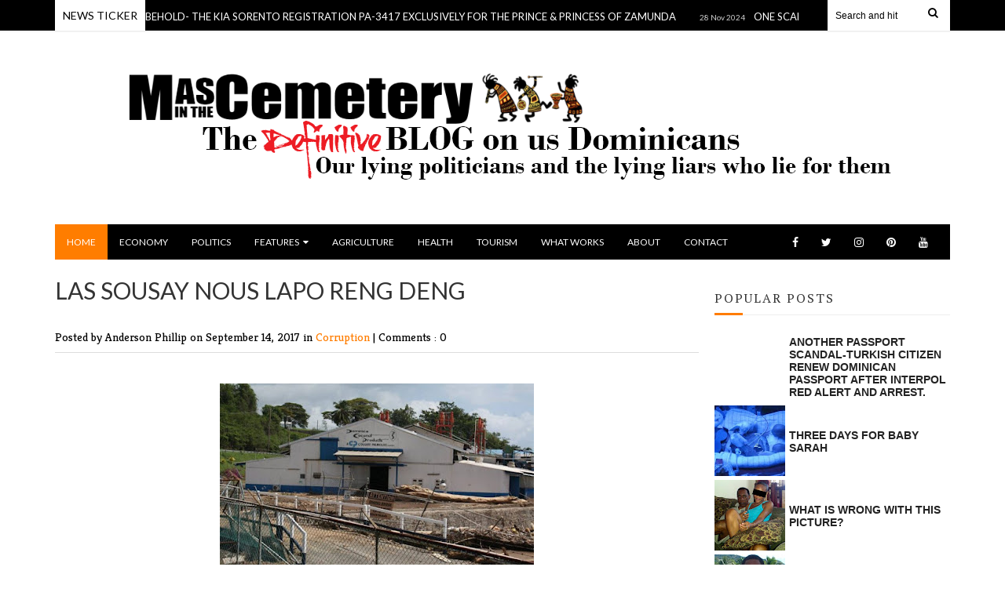

--- FILE ---
content_type: text/html; charset=UTF-8
request_url: https://www.masinthecemetery.com/b/stats?style=BLACK_TRANSPARENT&timeRange=ALL_TIME&token=APq4FmDZS3U8lCYRozj5WH1M_yvuyKBd_wK8i1JRtYWe-ebcMp6cio5-twLGeF_5jUfQQ-ESoovhrMOhM3AWlcTOfWg0iOSOuA
body_size: 19
content:
{"total":5947562,"sparklineOptions":{"backgroundColor":{"fillOpacity":0.1,"fill":"#000000"},"series":[{"areaOpacity":0.3,"color":"#202020"}]},"sparklineData":[[0,92],[1,55],[2,61],[3,51],[4,74],[5,78],[6,75],[7,69],[8,55],[9,91],[10,49],[11,56],[12,60],[13,60],[14,57],[15,52],[16,65],[17,65],[18,97],[19,75],[20,45],[21,53],[22,67],[23,89],[24,86],[25,78],[26,86],[27,58],[28,56],[29,2]],"nextTickMs":360000}

--- FILE ---
content_type: text/javascript; charset=UTF-8
request_url: https://www.masinthecemetery.com/feeds/posts/default/-/Environment?max-results=5&orderby=published&alt=json-in-script&callback=recentarticles100
body_size: 20231
content:
// API callback
recentarticles100({"version":"1.0","encoding":"UTF-8","feed":{"xmlns":"http://www.w3.org/2005/Atom","xmlns$openSearch":"http://a9.com/-/spec/opensearchrss/1.0/","xmlns$blogger":"http://schemas.google.com/blogger/2008","xmlns$georss":"http://www.georss.org/georss","xmlns$gd":"http://schemas.google.com/g/2005","xmlns$thr":"http://purl.org/syndication/thread/1.0","id":{"$t":"tag:blogger.com,1999:blog-818899483308777340"},"updated":{"$t":"2026-01-02T02:49:20.541+00:00"},"category":[{"term":"Roosevelt Skerrit"},{"term":"Politics"},{"term":"Law and Order"},{"term":"Featured"},{"term":"Corruption"},{"term":"World"},{"term":"economy"},{"term":"UN Bribery"},{"term":"Ng Lap Seng"},{"term":"Pay-to-Play Sex"},{"term":"Passport Sales"},{"term":"Skerrit"},{"term":"Fraud"},{"term":"Regional"},{"term":"Crime and Punishment"},{"term":"Tony Astaphan"},{"term":"Alireza Monfared"},{"term":"Environment"},{"term":"Astaphan"},{"term":"Coffee"},{"term":"Lap Seng"},{"term":"Layou River Hotel"},{"term":"Robert Tonge"},{"term":"Tourism"},{"term":"Agriculture"},{"term":"Criminal"},{"term":"DLP"},{"term":"Feature"},{"term":"Health"},{"term":"Kondwani Williams"},{"term":"Lawsuit"},{"term":"Macao"},{"term":"Malaysia"},{"term":"Pedro Fort Berbel"},{"term":"RUSM"},{"term":"Venezuela"},{"term":"Abuse"},{"term":"Alix Boyd-Knights"},{"term":"Anthony Astaphan"},{"term":"BREXIT"},{"term":"Baroness-Scotland"},{"term":"Child Abuse"},{"term":"Crisis"},{"term":"Daniel Carbon"},{"term":"Democracy in Action"},{"term":"Dominica"},{"term":"Dubai"},{"term":"Eustace Thomas"},{"term":"Goatville"},{"term":"Honychurch"},{"term":"Media"},{"term":"Miriam Blanchard"},{"term":"Money Laundering"},{"term":"Petter St. Jean"},{"term":"Protest"},{"term":"Reginald Austrie"},{"term":"Smuggling"},{"term":"Soufriere"},{"term":"UN"},{"term":"Volney"},{"term":"kieron pinard-byrne"},{"term":"2 For 5 Rental In Picard And Reggie Blind To Human Trafficking"},{"term":"Adtalem\/RUSM"},{"term":"Alick Lawrence"},{"term":"Alix Boyds-Knight"},{"term":"Ashe"},{"term":"Barbados"},{"term":"Blackmoore"},{"term":"Bottom Brain"},{"term":"Breaking News"},{"term":"CBI"},{"term":"CCM"},{"term":"Charles Saverin"},{"term":"Criminals"},{"term":"Cuba"},{"term":"Davis"},{"term":"Defamation"},{"term":"Diplomacy"},{"term":"Diplomatic Passports"},{"term":"Dr. Pascal"},{"term":"E.O. Leblanc Highway"},{"term":"Electoral Commission"},{"term":"Europe"},{"term":"Evil Among Us"},{"term":"Facebook"},{"term":"Facetime"},{"term":"Failure"},{"term":"Governance"},{"term":"Happy Birthday"},{"term":"Happy New Year"},{"term":"Hurricane Maria"},{"term":"Investigative Journalism"},{"term":"Kelver Darroux"},{"term":"Kenneth Rijock"},{"term":"LENNOX LAWRENCE"},{"term":"LIAT"},{"term":"MOU"},{"term":"Maduro"},{"term":"Mia Motley"},{"term":"Missing"},{"term":"Nassief"},{"term":"News"},{"term":"OFFSHORE BANK MAGICIAN"},{"term":"PMH"},{"term":"PSU demonstration"},{"term":"Pantyman"},{"term":"Passport"},{"term":"Passports"},{"term":"People's Party of Dominica"},{"term":"Perversion of Justice"},{"term":"Petition Launched"},{"term":"Pinard"},{"term":"Pundits"},{"term":"Racketeering"},{"term":"Red Clinic"},{"term":"Robbie Tongue"},{"term":"Sam Raphael"},{"term":"Schengen"},{"term":"Sex Scandal"},{"term":"Shock and Awe"},{"term":"Solutions"},{"term":"South-South"},{"term":"St. Lucia Elections"},{"term":"TS Erika"},{"term":"Taxes"},{"term":"Travel"},{"term":"UN-Bribery"},{"term":"UN-Iran Sanctions"},{"term":"UWP"},{"term":"University"},{"term":"Vote Buying"},{"term":"Voting"},{"term":"absurdity"},{"term":"crime"},{"term":"mdth"},{"term":"monfared"}],"title":{"type":"text","$t":"Mas In The Cemetery"},"subtitle":{"type":"html","$t":"Mas in the Cemetery is the quintessential blog on us Dominicans; our way of life, our politics, our sewo, our everything. It is primarily a political blog and our contributors are master prognosticators. We're all over the globe, but we're also all based in Dominica; our hearts and minds, that is. Feel free to let us know what you think and you can bet we'll let you know what we think. Blog away Domnichen."},"link":[{"rel":"http://schemas.google.com/g/2005#feed","type":"application/atom+xml","href":"https:\/\/www.masinthecemetery.com\/feeds\/posts\/default"},{"rel":"self","type":"application/atom+xml","href":"https:\/\/www.blogger.com\/feeds\/818899483308777340\/posts\/default\/-\/Environment?alt=json-in-script\u0026max-results=5\u0026orderby=published"},{"rel":"alternate","type":"text/html","href":"https:\/\/www.masinthecemetery.com\/search\/label\/Environment"},{"rel":"hub","href":"http://pubsubhubbub.appspot.com/"}],"author":[{"name":{"$t":"Clint Lowe"},"uri":{"$t":"http:\/\/www.blogger.com\/profile\/05288006659315166390"},"email":{"$t":"noreply@blogger.com"},"gd$image":{"rel":"http://schemas.google.com/g/2005#thumbnail","width":"27","height":"32","src":"\/\/blogger.googleusercontent.com\/img\/b\/R29vZ2xl\/AVvXsEjTVNA6zmP3l89NleZKPgHY0VpQuEcjB_1iSkgjWZ-2E27CJyzvtiRGXYhJkIMya0cNcfL0sPgBib-kP-iQFJIZaLpwccucSb436nEIqCtoivKCVo3_DrZwNKaS6Z24r84\/s220\/clint_avatar.jpg"}}],"generator":{"version":"7.00","uri":"http://www.blogger.com","$t":"Blogger"},"openSearch$totalResults":{"$t":"5"},"openSearch$startIndex":{"$t":"1"},"openSearch$itemsPerPage":{"$t":"5"},"entry":[{"id":{"$t":"tag:blogger.com,1999:blog-818899483308777340.post-7148549060077052739"},"published":{"$t":"2016-09-12T18:57:00.000+01:00"},"updated":{"$t":"2016-09-17T16:51:21.983+01:00"},"category":[{"scheme":"http://www.blogger.com/atom/ns#","term":"Corruption"},{"scheme":"http://www.blogger.com/atom/ns#","term":"Environment"},{"scheme":"http://www.blogger.com/atom/ns#","term":"Politics"}],"title":{"type":"text","$t":"Our visit to the Taberi River"},"content":{"type":"html","$t":"\u003Cdiv class=\"separator\" style=\"clear: both; text-align: center;\"\u003E\n\u003Ca href=\"https:\/\/blogger.googleusercontent.com\/img\/b\/R29vZ2xl\/AVvXsEhdceh5adkGtb9QMOiEWsJ7EVJfp2w_w7nDLH-dF7uHnyZQ0iMLc-FVIrIg0p15-YH-cquYnvp-n0Ki1qmLhCMlTqW0zPcI9yC26TXDGma_nb3-l0Dn-DUus7Mi9WFqmtztoryBd9UkG0s\/s1600\/14151899_292979731059963_544896341_o.jpg\" imageanchor=\"1\" style=\"margin-left: 1em; margin-right: 1em;\"\u003E\u003Cimg border=\"0\" height=\"480\" src=\"https:\/\/blogger.googleusercontent.com\/img\/b\/R29vZ2xl\/AVvXsEhdceh5adkGtb9QMOiEWsJ7EVJfp2w_w7nDLH-dF7uHnyZQ0iMLc-FVIrIg0p15-YH-cquYnvp-n0Ki1qmLhCMlTqW0zPcI9yC26TXDGma_nb3-l0Dn-DUus7Mi9WFqmtztoryBd9UkG0s\/s640\/14151899_292979731059963_544896341_o.jpg\" width=\"640\" \/\u003E\u003C\/a\u003E\u003C\/div\u003E\n\u003Cdiv style=\"text-align: justify;\"\u003E\n\u003Cspan style=\"font-family: \u0026quot;georgia\u0026quot; , \u0026quot;times new roman\u0026quot; , serif; font-size: large;\"\u003E\u003Cbr \/\u003E\u003C\/span\u003E\u003C\/div\u003E\n\u003Cdiv style=\"text-align: justify;\"\u003E\n\u003Cspan style=\"font-family: \u0026quot;georgia\u0026quot; , \u0026quot;times new roman\u0026quot; , serif; font-size: large;\"\u003EJohn Toussaint, the Labour Party pig operative in La Plaine continues to pollute the Taberi River while the government of Roosevelt Skerrit continues to look away. We decided to take a look at this ecological disaster which continues to unfold in the constituency of Petter St. Jean. The photographs below depict parts of the river and pathways alongside. The river stinks, it's clarity compromised and the pathways are full of pig feces. Take a look.\u003C\/span\u003E\u003Cbr \/\u003E\n\u003Cbr \/\u003E\u003C\/div\u003E\n\u003Cdiv class=\"separator\" style=\"clear: both; text-align: center;\"\u003E\n\u003Ca href=\"https:\/\/blogger.googleusercontent.com\/img\/b\/R29vZ2xl\/AVvXsEg6iPfJNEROeLwOKMtflnoqHIDAzwxbzAXmKwPjjpHf254WEDvcGzIaeODAX6PYOb2V4tYOZ90n9BCUSOznT2DFpmeYguxlz9FhYaLNSm8n78ceJTvfo12_XOjN5134lyFWupeZto3h9m4\/s1600\/14193681_292979837726619_483972801_n.jpg\" imageanchor=\"1\" style=\"margin-left: 1em; margin-right: 1em;\"\u003E\u003Cimg border=\"0\" height=\"640\" src=\"https:\/\/blogger.googleusercontent.com\/img\/b\/R29vZ2xl\/AVvXsEg6iPfJNEROeLwOKMtflnoqHIDAzwxbzAXmKwPjjpHf254WEDvcGzIaeODAX6PYOb2V4tYOZ90n9BCUSOznT2DFpmeYguxlz9FhYaLNSm8n78ceJTvfo12_XOjN5134lyFWupeZto3h9m4\/s640\/14193681_292979837726619_483972801_n.jpg\" width=\"476\" \/\u003E\u003C\/a\u003E\u003C\/div\u003E\n\u003Cbr \/\u003E\n\u003Cdiv class=\"separator\" style=\"clear: both; text-align: center;\"\u003E\n\u003Ca href=\"https:\/\/blogger.googleusercontent.com\/img\/b\/R29vZ2xl\/AVvXsEgJEjVRVrEaHTFgXeUH8XV02cu7ykNjbuh0Y2rn80v4xOo73B0nt8IaAHkejTNXXfzjnwzwPgla9yFfU2WnPOY-A7uMsKYXnW6YRZs1s_aXzvoN8pFrTic3mS-BamyBcYWei1ZlwnZYy6s\/s1600\/14159911_292979954393274_1490655828_n.jpg\" imageanchor=\"1\" style=\"margin-left: 1em; margin-right: 1em;\"\u003E\u003Cimg border=\"0\" height=\"640\" src=\"https:\/\/blogger.googleusercontent.com\/img\/b\/R29vZ2xl\/AVvXsEgJEjVRVrEaHTFgXeUH8XV02cu7ykNjbuh0Y2rn80v4xOo73B0nt8IaAHkejTNXXfzjnwzwPgla9yFfU2WnPOY-A7uMsKYXnW6YRZs1s_aXzvoN8pFrTic3mS-BamyBcYWei1ZlwnZYy6s\/s640\/14159911_292979954393274_1490655828_n.jpg\" width=\"476\" \/\u003E\u003C\/a\u003E\u003C\/div\u003E\n\u003Cbr \/\u003E\n\u003Cdiv class=\"separator\" style=\"clear: both; text-align: center;\"\u003E\n\u003Ca href=\"https:\/\/blogger.googleusercontent.com\/img\/b\/R29vZ2xl\/AVvXsEii7JI_l2Hu81ZKDT2c4bB08DsObJahL-xOKU4aL2uJRVkkPCI3i9fyfIIzRobb4b-1lOs1Ln9zCQjDZcr0hSXMgtYGopWjN6xrIUw3stIFDtws_0PA1j4Pk3nEKB49DMQPFY0_EVV2Qoo\/s1600\/IMG-20160818-WA0005.jpg\" imageanchor=\"1\" style=\"margin-left: 1em; margin-right: 1em;\"\u003E\u003Cimg border=\"0\" height=\"640\" src=\"https:\/\/blogger.googleusercontent.com\/img\/b\/R29vZ2xl\/AVvXsEii7JI_l2Hu81ZKDT2c4bB08DsObJahL-xOKU4aL2uJRVkkPCI3i9fyfIIzRobb4b-1lOs1Ln9zCQjDZcr0hSXMgtYGopWjN6xrIUw3stIFDtws_0PA1j4Pk3nEKB49DMQPFY0_EVV2Qoo\/s640\/IMG-20160818-WA0005.jpg\" width=\"480\" \/\u003E\u003C\/a\u003E\u003C\/div\u003E\n\u003Cbr \/\u003E\n\u003Cdiv class=\"separator\" style=\"clear: both; text-align: center;\"\u003E\n\u003Ca href=\"https:\/\/blogger.googleusercontent.com\/img\/b\/R29vZ2xl\/AVvXsEjJX19YqqWAp0TI75sMTfYn0HkPwz4nQOChyphenhyphensyXJvns-onk7gg7k78q6Q8deDG1b1a0dsfnynLmVNiWmQhILI_vcHM4I-o-X3wthpL6CRtlF_4sJDcd8corV-go5B4-jB9VCgQcm7DW5aI\/s1600\/IMG-20160818-WA0000.jpg\" imageanchor=\"1\" style=\"margin-left: 1em; margin-right: 1em;\"\u003E\u003Cimg border=\"0\" height=\"640\" src=\"https:\/\/blogger.googleusercontent.com\/img\/b\/R29vZ2xl\/AVvXsEjJX19YqqWAp0TI75sMTfYn0HkPwz4nQOChyphenhyphensyXJvns-onk7gg7k78q6Q8deDG1b1a0dsfnynLmVNiWmQhILI_vcHM4I-o-X3wthpL6CRtlF_4sJDcd8corV-go5B4-jB9VCgQcm7DW5aI\/s640\/IMG-20160818-WA0000.jpg\" width=\"480\" \/\u003E\u003C\/a\u003E\u003C\/div\u003E\n\u003Cbr \/\u003E\n\u003Cdiv class=\"separator\" style=\"clear: both; text-align: center;\"\u003E\n\u003Ca href=\"https:\/\/blogger.googleusercontent.com\/img\/b\/R29vZ2xl\/AVvXsEhfmGinh6Aaq8eilwVp7zgqiKOw5Yq0TDjhv38qmKI5EB3zRIxEKUWH0r2LOEC2QOPMve3HV47ouaJyRiCQRZbsP41QYiQ2M5_ri6K6veGATT_Mp3-ctNc12ViZe5ZJHFTPahtYg7_ZBzA\/s1600\/IMG-20160818-WA0001.jpg\" imageanchor=\"1\" style=\"margin-left: 1em; margin-right: 1em;\"\u003E\u003Cimg border=\"0\" height=\"640\" src=\"https:\/\/blogger.googleusercontent.com\/img\/b\/R29vZ2xl\/AVvXsEhfmGinh6Aaq8eilwVp7zgqiKOw5Yq0TDjhv38qmKI5EB3zRIxEKUWH0r2LOEC2QOPMve3HV47ouaJyRiCQRZbsP41QYiQ2M5_ri6K6veGATT_Mp3-ctNc12ViZe5ZJHFTPahtYg7_ZBzA\/s640\/IMG-20160818-WA0001.jpg\" width=\"480\" \/\u003E\u003C\/a\u003E\u003C\/div\u003E\n\u003Cbr \/\u003E\n\u003Cdiv class=\"separator\" style=\"clear: both; text-align: center;\"\u003E\n\u003Ca href=\"https:\/\/blogger.googleusercontent.com\/img\/b\/R29vZ2xl\/AVvXsEg6FgQ1Z6i9b8cx-mRmdmV1NMg-erEvhyEQ84mUxfL20XzEUI3-LFtsiDhKI9946FYKpWE-rH80Wj_A9CiJ5b1fpHs2DeFmtF0DIgT1KvU2J7w7gblXtypc7Xdl-XyOGV2eOPlLMdE_-b4\/s1600\/IMG-20160818-WA0002.jpg\" imageanchor=\"1\" style=\"margin-left: 1em; margin-right: 1em;\"\u003E\u003Cimg border=\"0\" height=\"640\" src=\"https:\/\/blogger.googleusercontent.com\/img\/b\/R29vZ2xl\/AVvXsEg6FgQ1Z6i9b8cx-mRmdmV1NMg-erEvhyEQ84mUxfL20XzEUI3-LFtsiDhKI9946FYKpWE-rH80Wj_A9CiJ5b1fpHs2DeFmtF0DIgT1KvU2J7w7gblXtypc7Xdl-XyOGV2eOPlLMdE_-b4\/s640\/IMG-20160818-WA0002.jpg\" width=\"480\" \/\u003E\u003C\/a\u003E\u003C\/div\u003E\n\u003Cbr \/\u003E\n\u003Cdiv class=\"separator\" style=\"clear: both; text-align: center;\"\u003E\n\u003Ca href=\"https:\/\/blogger.googleusercontent.com\/img\/b\/R29vZ2xl\/AVvXsEjnfrib9zR9PjpxTsDErV7oBWERjtn0Ekt5tABn30727lO84fKvDlT8_iwzNDThOLG1MOypKFsM9uxOWjm3zhpJcCXo3SyFDdrfbyyeh2PrKTdZfHeR3SSy2oZEJ0b40rUoteEu8Ph63QM\/s1600\/IMG-20160818-WA0003.jpg\" imageanchor=\"1\" style=\"margin-left: 1em; margin-right: 1em;\"\u003E\u003Cimg border=\"0\" height=\"640\" src=\"https:\/\/blogger.googleusercontent.com\/img\/b\/R29vZ2xl\/AVvXsEjnfrib9zR9PjpxTsDErV7oBWERjtn0Ekt5tABn30727lO84fKvDlT8_iwzNDThOLG1MOypKFsM9uxOWjm3zhpJcCXo3SyFDdrfbyyeh2PrKTdZfHeR3SSy2oZEJ0b40rUoteEu8Ph63QM\/s640\/IMG-20160818-WA0003.jpg\" width=\"480\" \/\u003E\u003C\/a\u003E\u003C\/div\u003E\n\u003Cbr \/\u003E\n\u003Cdiv class=\"separator\" style=\"clear: both; text-align: center;\"\u003E\n\u003Ca href=\"https:\/\/blogger.googleusercontent.com\/img\/b\/R29vZ2xl\/AVvXsEhCNaHHnd7C9jH_6qyuuNta98hbgyuHA6K_8HxxHzlR_iYSdOukMsnLzvv2HuQjeNoXsxeMni4E5mB6BZMxM8fZxXQXxBXJZ6Or1IjBe6sGHm5btzlSKcQlfa-7JwfxkyCIEny7XstjNPQ\/s1600\/IMG-20160818-WA0004.jpg\" imageanchor=\"1\" style=\"margin-left: 1em; margin-right: 1em;\"\u003E\u003Cimg border=\"0\" height=\"640\" src=\"https:\/\/blogger.googleusercontent.com\/img\/b\/R29vZ2xl\/AVvXsEhCNaHHnd7C9jH_6qyuuNta98hbgyuHA6K_8HxxHzlR_iYSdOukMsnLzvv2HuQjeNoXsxeMni4E5mB6BZMxM8fZxXQXxBXJZ6Or1IjBe6sGHm5btzlSKcQlfa-7JwfxkyCIEny7XstjNPQ\/s640\/IMG-20160818-WA0004.jpg\" width=\"480\" \/\u003E\u003C\/a\u003E\u003C\/div\u003E\n\u003Cdiv class=\"separator\" style=\"clear: both; text-align: center;\"\u003E\n\u003Cbr \/\u003E\u003C\/div\u003E\n\u003Cdiv style=\"text-align: justify;\"\u003E\n\u003Cdiv class=\"separator\" style=\"clear: both; text-align: center;\"\u003E\n\u003Ca href=\"https:\/\/blogger.googleusercontent.com\/img\/b\/R29vZ2xl\/AVvXsEj6YgVLAZWYpK0EepF5f20_FTqqSzsSpBgSszVM9LLFww4flnLtBwkbPaxaYxE4AEn7LqDdBaAhASskjMXW7fDxGQx0cUclnYJ23fUSU5_3uKkAPNap7RJ_slgpk43wHK4zC4ZFVEyUq9g\/s1600\/IMG-20160826-WA0000.jpg\" imageanchor=\"1\" style=\"margin-left: 1em; margin-right: 1em;\"\u003E\u003Cimg border=\"0\" height=\"480\" src=\"https:\/\/blogger.googleusercontent.com\/img\/b\/R29vZ2xl\/AVvXsEj6YgVLAZWYpK0EepF5f20_FTqqSzsSpBgSszVM9LLFww4flnLtBwkbPaxaYxE4AEn7LqDdBaAhASskjMXW7fDxGQx0cUclnYJ23fUSU5_3uKkAPNap7RJ_slgpk43wHK4zC4ZFVEyUq9g\/s640\/IMG-20160826-WA0000.jpg\" width=\"640\" \/\u003E\u003C\/a\u003E\u003C\/div\u003E\n\u003Cspan style=\"font-family: \u0026quot;georgia\u0026quot; , \u0026quot;times new roman\u0026quot; , serif; font-size: large;\"\u003E\u003Cbr \/\u003E\u003C\/span\u003E\u003C\/div\u003E\n\u003Cdiv style=\"text-align: justify;\"\u003E\n\u003Cspan style=\"font-family: \u0026quot;georgia\u0026quot; , \u0026quot;times new roman\u0026quot; , serif; font-size: large;\"\u003EIn November, 2014, The La Plaine Disaster Committee, frustrated in their attempts at putting an end to this ecological disaster, took legal action in an attempt to stop this criminal activity in its tracks. The government of Roosevelt Skerrit as well as the law authorities have ignored the Stop Order and have permitted John Toussaint to continue polluting our \"Nature Isle\".\u003C\/span\u003E\u003C\/div\u003E\n\u003Cdiv style=\"text-align: justify;\"\u003E\n\u003Cspan style=\"font-family: \u0026quot;georgia\u0026quot; , \u0026quot;times new roman\u0026quot; , serif; font-size: large;\"\u003E\u003Cbr \/\u003E\u003C\/span\u003E\u003C\/div\u003E\n\u003Cdiv style=\"text-align: justify;\"\u003E\n\u003Cspan style=\"font-family: \u0026quot;georgia\u0026quot; , \u0026quot;times new roman\u0026quot; , serif; font-size: large;\"\u003E\u003Cbr \/\u003E\u003C\/span\u003E\u003C\/div\u003E\n\u003Cdiv class=\"separator\" style=\"clear: both; text-align: center;\"\u003E\n\u003Ca href=\"https:\/\/blogger.googleusercontent.com\/img\/b\/R29vZ2xl\/AVvXsEjqK5vUUT_BfCKqP8JBe0KS9WKyLnc2XVk-03EnFyhS7CVtt67nv5fpCuH_eWgiKjuePdWuxTvLAqTbe4XufEr0p3tjnSKmWJlY0aj9zk-5v1HQgKPivjpl-tJ1wiviGC9RoC1oYwnsx70\/s1600\/WIN_20160822_204041.JPG\" imageanchor=\"1\" style=\"margin-left: 1em; margin-right: 1em;\"\u003E\u003Cimg border=\"0\" height=\"640\" src=\"https:\/\/blogger.googleusercontent.com\/img\/b\/R29vZ2xl\/AVvXsEjqK5vUUT_BfCKqP8JBe0KS9WKyLnc2XVk-03EnFyhS7CVtt67nv5fpCuH_eWgiKjuePdWuxTvLAqTbe4XufEr0p3tjnSKmWJlY0aj9zk-5v1HQgKPivjpl-tJ1wiviGC9RoC1oYwnsx70\/s640\/WIN_20160822_204041.JPG\" width=\"360\" \/\u003E\u003C\/a\u003E\u003C\/div\u003E\n\u003Cbr \/\u003E\n\u003Cdiv class=\"separator\" style=\"clear: both; text-align: center;\"\u003E\n\u003Ca href=\"https:\/\/blogger.googleusercontent.com\/img\/b\/R29vZ2xl\/AVvXsEibXTcX4nPCVqY3neH3k3ghufBBbnoOkNrCzmnv3kiA7cb_LeKz5rZrINgS3vGCSk-tFFBGAraSiBmpa6_HR-PQpUI_2X9o_UkLnjQu_PT6qgdigfNRUEnUWhM_z3LuX-qHI4JOSWrAB70\/s1600\/WIN_20160822_204155-1.JPG\" imageanchor=\"1\" style=\"margin-left: 1em; margin-right: 1em;\"\u003E\u003Cimg border=\"0\" height=\"640\" src=\"https:\/\/blogger.googleusercontent.com\/img\/b\/R29vZ2xl\/AVvXsEibXTcX4nPCVqY3neH3k3ghufBBbnoOkNrCzmnv3kiA7cb_LeKz5rZrINgS3vGCSk-tFFBGAraSiBmpa6_HR-PQpUI_2X9o_UkLnjQu_PT6qgdigfNRUEnUWhM_z3LuX-qHI4JOSWrAB70\/s640\/WIN_20160822_204155-1.JPG\" width=\"360\" \/\u003E\u003C\/a\u003E\u003C\/div\u003E\n\u003Cbr \/\u003E\n\u003Cdiv class=\"separator\" style=\"clear: both; text-align: center;\"\u003E\n\u003Ca href=\"https:\/\/blogger.googleusercontent.com\/img\/b\/R29vZ2xl\/AVvXsEiEMe3dKLjTvcBikDtbn1nvHzJ8xDW2uMBKYqqE378XhP7KNdthiRj05_K7w-7mCjc9DLKEnFFDu82FNMgsRHau-zBSNnBbtLF7f75DDoX2GXCdUZeMtOgyY8NDHkWaw-HPv_MxGbfTkKA\/s1600\/WIN_20160822_204155.JPG\" imageanchor=\"1\" style=\"margin-left: 1em; margin-right: 1em;\"\u003E\u003Cimg border=\"0\" height=\"640\" src=\"https:\/\/blogger.googleusercontent.com\/img\/b\/R29vZ2xl\/AVvXsEiEMe3dKLjTvcBikDtbn1nvHzJ8xDW2uMBKYqqE378XhP7KNdthiRj05_K7w-7mCjc9DLKEnFFDu82FNMgsRHau-zBSNnBbtLF7f75DDoX2GXCdUZeMtOgyY8NDHkWaw-HPv_MxGbfTkKA\/s640\/WIN_20160822_204155.JPG\" width=\"360\" \/\u003E\u003C\/a\u003E\u003C\/div\u003E\n\u003Cbr \/\u003E\n\u003Cdiv class=\"separator\" style=\"clear: both; text-align: center;\"\u003E\n\u003Ca href=\"https:\/\/blogger.googleusercontent.com\/img\/b\/R29vZ2xl\/AVvXsEh1asYo64sIS-km8q2XIhVcjax4LDEchyL5YhZcQ-LU0vz-j2MX3GhxoYJ_8J009xtVj0JMb3cVKfRxl_7qZFfJ6s52SYi3Rb95lzU0SjCeHJlr5D_8pgAaxeu_l11mSAnLie2xkP5ogRU\/s1600\/WIN_20160822_204227.JPG\" imageanchor=\"1\" style=\"margin-left: 1em; margin-right: 1em;\"\u003E\u003Cimg border=\"0\" height=\"640\" src=\"https:\/\/blogger.googleusercontent.com\/img\/b\/R29vZ2xl\/AVvXsEh1asYo64sIS-km8q2XIhVcjax4LDEchyL5YhZcQ-LU0vz-j2MX3GhxoYJ_8J009xtVj0JMb3cVKfRxl_7qZFfJ6s52SYi3Rb95lzU0SjCeHJlr5D_8pgAaxeu_l11mSAnLie2xkP5ogRU\/s640\/WIN_20160822_204227.JPG\" width=\"360\" \/\u003E\u003C\/a\u003E\u003C\/div\u003E\n\u003Cdiv style=\"text-align: justify;\"\u003E\n\u003Cspan style=\"font-family: \u0026quot;georgia\u0026quot; , \u0026quot;times new roman\u0026quot; , serif; font-size: large;\"\u003E\u003Cbr \/\u003E\u003C\/span\u003E\u003C\/div\u003E\n\u003Cdiv style=\"text-align: justify;\"\u003E\n\u003Cspan style=\"font-family: \u0026quot;georgia\u0026quot; , \u0026quot;times new roman\u0026quot; , serif; font-size: large;\"\u003E\u003Cbr \/\u003E\u003C\/span\u003E\u003C\/div\u003E\n\u003Cdiv style=\"text-align: justify;\"\u003E\n\u003Cspan style=\"font-family: \u0026quot;georgia\u0026quot; , \u0026quot;times new roman\u0026quot; , serif; font-size: large;\"\u003E\u003Cbr \/\u003E\u003C\/span\u003E\u003C\/div\u003E\n"},"link":[{"rel":"replies","type":"application/atom+xml","href":"https:\/\/www.masinthecemetery.com\/feeds\/7148549060077052739\/comments\/default","title":"Post Comments"},{"rel":"replies","type":"text/html","href":"https:\/\/www.masinthecemetery.com\/2016\/09\/our-visit-to-taberi-river.html#comment-form","title":"0 Comments"},{"rel":"edit","type":"application/atom+xml","href":"https:\/\/www.blogger.com\/feeds\/818899483308777340\/posts\/default\/7148549060077052739"},{"rel":"self","type":"application/atom+xml","href":"https:\/\/www.blogger.com\/feeds\/818899483308777340\/posts\/default\/7148549060077052739"},{"rel":"alternate","type":"text/html","href":"https:\/\/www.masinthecemetery.com\/2016\/09\/our-visit-to-taberi-river.html","title":"Our visit to the Taberi River"}],"author":[{"name":{"$t":"Clint Lowe"},"uri":{"$t":"http:\/\/www.blogger.com\/profile\/05288006659315166390"},"email":{"$t":"noreply@blogger.com"},"gd$image":{"rel":"http://schemas.google.com/g/2005#thumbnail","width":"27","height":"32","src":"\/\/blogger.googleusercontent.com\/img\/b\/R29vZ2xl\/AVvXsEjTVNA6zmP3l89NleZKPgHY0VpQuEcjB_1iSkgjWZ-2E27CJyzvtiRGXYhJkIMya0cNcfL0sPgBib-kP-iQFJIZaLpwccucSb436nEIqCtoivKCVo3_DrZwNKaS6Z24r84\/s220\/clint_avatar.jpg"}}],"media$thumbnail":{"xmlns$media":"http://search.yahoo.com/mrss/","url":"https:\/\/blogger.googleusercontent.com\/img\/b\/R29vZ2xl\/AVvXsEhdceh5adkGtb9QMOiEWsJ7EVJfp2w_w7nDLH-dF7uHnyZQ0iMLc-FVIrIg0p15-YH-cquYnvp-n0Ki1qmLhCMlTqW0zPcI9yC26TXDGma_nb3-l0Dn-DUus7Mi9WFqmtztoryBd9UkG0s\/s72-c\/14151899_292979731059963_544896341_o.jpg","height":"72","width":"72"},"thr$total":{"$t":"0"},"georss$featurename":{"$t":"Liverpool, UK"},"georss$point":{"$t":"53.4083714 -2.9915726000000404"},"georss$box":{"$t":"53.2569659 -3.3142961000000404 53.5597769 -2.6688491000000405"}},{"id":{"$t":"tag:blogger.com,1999:blog-818899483308777340.post-9031982822542959893"},"published":{"$t":"2016-07-31T02:10:00.001+01:00"},"updated":{"$t":"2016-09-22T17:41:19.769+01:00"},"category":[{"scheme":"http://www.blogger.com/atom/ns#","term":"economy"},{"scheme":"http://www.blogger.com/atom/ns#","term":"Environment"},{"scheme":"http://www.blogger.com/atom/ns#","term":"Featured"}],"title":{"type":"text","$t":"The Morocco Hotel Disaster Continues"},"content":{"type":"html","$t":"\u003Cdiv class=\"separator\" style=\"clear: both; text-align: center;\"\u003E\n\u003C\/div\u003E\n\u003Cdiv class=\"separator\" style=\"clear: both; text-align: center;\"\u003E\n\u003Ca href=\"https:\/\/blogger.googleusercontent.com\/img\/b\/R29vZ2xl\/AVvXsEiM3AZRRd0kWXZ4so2ZhKqW_m_ll1gQ5FKccV0y6iZBvT7XqYnQrHN3fpcPiX-xFmtBmsbfl0syPAB1FQYXznseIbvqznDOUMiUQwXKNm4SPOt-dGUdy4f5mTXJQtZEvSjk9eSErkj87vE\/s1600\/mhwc.jpeg\" imageanchor=\"1\" style=\"margin-left: 1em; margin-right: 1em;\"\u003E\u003Cimg border=\"0\" height=\"360\" src=\"https:\/\/blogger.googleusercontent.com\/img\/b\/R29vZ2xl\/AVvXsEiM3AZRRd0kWXZ4so2ZhKqW_m_ll1gQ5FKccV0y6iZBvT7XqYnQrHN3fpcPiX-xFmtBmsbfl0syPAB1FQYXznseIbvqznDOUMiUQwXKNm4SPOt-dGUdy4f5mTXJQtZEvSjk9eSErkj87vE\/s640\/mhwc.jpeg\" width=\"640\" \/\u003E\u003C\/a\u003E\u003C\/div\u003E\n\u003Cdiv class=\"MsoNormal\" style=\"background: white; line-height: 15.0pt; margin-bottom: 10.5pt; mso-margin-top-alt: auto;\"\u003E\n\u003Cspan style=\"font-family: \u0026quot;georgia\u0026quot; , \u0026quot;times new roman\u0026quot; , serif; font-size: large; line-height: 15pt; text-align: justify;\"\u003EThere have been som\u003C\/span\u003E\u003Cspan style=\"font-family: \u0026quot;georgia\u0026quot; , \u0026quot;times new roman\u0026quot; , serif; font-size: large;\"\u003E\u003Cspan style=\"line-height: 15pt; text-align: justify;\"\u003Ee squirmy discussions regarding the\nMorocco Hotel but like many other matters of serious concern, the people and\nthe media in \u003C\/span\u003E\u003Cst1:country-region style=\"line-height: 15pt; text-align: justify;\" w:st=\"on\"\u003E\u003Cst1:place w:st=\"on\"\u003EDominica\u003C\/st1:place\u003E\u003C\/st1:country-region\u003E\u003Cspan style=\"line-height: 15pt; text-align: justify;\"\u003E\nare too afraid to demand answers from a government that has a proven record of\nfailure and one that is very quick to use the high-handed button to suppress candor.\n\u0026nbsp;The Roosevelt Sk\u003C\/span\u003E\u003C\/span\u003E\u003Cspan style=\"font-family: \u0026quot;georgia\u0026quot; , \u0026quot;times new roman\u0026quot; , serif; font-size: large; line-height: 15pt; text-align: justify;\"\u003Eerrit administration is\nmore than happy with just a flail “tou cho tou flam” discussion on what seems to\nbe another abandoned hotel project in Dominica. Without fear of intimidation\nMiTC will continue to inform the people of Roosevelt Skerrit’s\nmaladministration.\u003C\/span\u003E\u003C\/div\u003E\n\u003Cdiv class=\"MsoNormal\" style=\"background: white; line-height: 15pt; margin-bottom: 10.5pt; text-align: justify;\"\u003E\n\u003Cspan style=\"font-size: large;\"\u003E\u003Cspan style=\"background-color: transparent; font-family: \u0026quot;georgia\u0026quot; , \u0026quot;times new roman\u0026quot; , serif; line-height: 15pt;\"\u003EAs usual we have decided to go where the floundering\nmedia in \u003C\/span\u003E\u003Cst1:country-region style=\"background-color: transparent; font-family: Georgia, \u0026quot;Times New Roman\u0026quot;, serif; line-height: 15pt;\" w:st=\"on\"\u003E\u003Cst1:place w:st=\"on\"\u003EDominica\u003C\/st1:place\u003E\u003C\/st1:country-region\u003E\u003Cspan style=\"background-color: transparent; font-family: \u0026quot;georgia\u0026quot; , \u0026quot;times new roman\u0026quot; , serif; line-height: 15pt;\"\u003E\nis too afraid to go. We went on a journey to find out what may have gone wrong with\nthe \u003C\/span\u003E\u003Cst1:country-region style=\"background-color: transparent; font-family: Georgia, \u0026quot;Times New Roman\u0026quot;, serif; line-height: 15pt;\" w:st=\"on\"\u003E\u003Cst1:place w:st=\"on\"\u003EMorocco\u003C\/st1:place\u003E\u003C\/st1:country-region\u003E\u003Cspan style=\"background-color: transparent; font-family: \u0026quot;georgia\u0026quot; , \u0026quot;times new roman\u0026quot; , serif; line-height: 15pt;\"\u003E\nhotel and why are we seeing the same type of desertion like we see at the Layou\nRiver Hotel. We thought about reaching out to the government building\ndepartment and technocrats but alas, under the dictatorial Roosevelt Skerrit\nand Tony Astaphan Regime, the civil servants must fall in line – no one dare to\ntell the people what is really going on. We decided therefore to engage some\nexternal resources to figure out some of the visible flaws and problems at the\nsite of the Morocco Hotel.\u003C\/span\u003E\u003C\/span\u003E\u003C\/div\u003E\n\u003Cdiv class=\"MsoNormal\" style=\"background: white; line-height: 15pt; margin-bottom: 10.5pt; text-align: justify;\"\u003E\n\u003Cspan style=\"font-size: large;\"\u003E\u003Cspan style=\"background-color: transparent; font-family: \u0026quot;georgia\u0026quot; , \u0026quot;times new roman\u0026quot; , serif;\"\u003EBefore we share our findings, it is important to\nunderstand the evolution of the Morocco Hotel project. In 2010 Prime Minister\nRoosevelt Skerrit broadcasted plans to build a hotel in Melville Hall.\nAccording to Roosevelt Skerrit, the US $13 million (EC $35 million) Hotel was\ngifted to \u003C\/span\u003E\u003Cst1:country-region style=\"background-color: transparent; font-family: Georgia, \u0026quot;Times New Roman\u0026quot;, serif;\" w:st=\"on\"\u003EDominica\u003C\/st1:country-region\u003E\u003Cspan style=\"background-color: transparent; font-family: \u0026quot;georgia\u0026quot; , \u0026quot;times new roman\u0026quot; , serif;\"\u003E after\nRoosevelt Skerrit established diplomatic relations with \u003C\/span\u003E\u003Cst1:country-region style=\"background-color: transparent; font-family: Georgia, \u0026quot;Times New Roman\u0026quot;, serif;\" w:st=\"on\"\u003E\u003Cst1:place w:st=\"on\"\u003EMorocco\u003C\/st1:place\u003E\u003C\/st1:country-region\u003E\u003Cspan style=\"background-color: transparent; font-family: \u0026quot;georgia\u0026quot; , \u0026quot;times new roman\u0026quot; , serif;\"\u003E in June\n2010.\u003C\/span\u003E\u003Cspan style=\"background-color: transparent; font-family: \u0026quot;georgia\u0026quot; , \u0026quot;times new roman\u0026quot; , serif;\"\u003E\u0026nbsp; \u003C\/span\u003E\u003Cspan style=\"background-color: transparent; font-family: \u0026quot;georgia\u0026quot; , \u0026quot;times new roman\u0026quot; , serif;\"\u003EIt was declared that the 50 Room\nhotel would complement “night landing”. On Kairi FM, PM Roosevelt Skerrit and\nhis goons boasted that the hotel would accommodate spill over crew and\npassengers from night landings-Marigot was going to be buzzing with activities.\nWe are now averaging two LIAT flights per day into \u003C\/span\u003E\u003Cst1:placename style=\"background-color: transparent; font-family: Georgia, \u0026quot;Times New Roman\u0026quot;, serif;\" w:st=\"on\"\u003E\u003Cst1:place w:st=\"on\"\u003EMelville\u003C\/st1:place\u003E \u003Cst1:placetype w:st=\"on\"\u003EHall\u003C\/st1:placetype\u003E \u003Cst1:placetype w:st=\"on\"\u003EAirport\u003C\/st1:placetype\u003E\u003C\/st1:placename\u003E\u003Cspan style=\"background-color: transparent; font-family: \u0026quot;georgia\u0026quot; , \u0026quot;times new roman\u0026quot; , serif;\"\u003E in 2016, but that discussion\nneeds its own space.\u003C\/span\u003E\u003C\/span\u003E\u003C\/div\u003E\n\u003Cdiv class=\"MsoNormal\" style=\"background: white; line-height: 15pt; margin-bottom: 10.5pt; text-align: justify;\"\u003E\n\u003Cspan style=\"font-size: large;\"\u003E\u003Cspan style=\"font-family: \u0026quot;georgia\u0026quot; , \u0026quot;times new roman\u0026quot; , serif; line-height: 15pt;\"\u003EIn February 2011, the then Tourism Minister Ian Douglas was\nbeginning to feel some heat from members of his constituency. There were a few\nback door moves to evict Ian from the Skerrit cult. In response, Ian Douglas\ntook a chance and deliberately went public to contradict Roosevelt Skerrit’s\nposition on the \u003C\/span\u003E\u003Cst1:country-region style=\"font-family: Georgia, \u0026quot;Times New Roman\u0026quot;, serif; line-height: 15pt;\" w:st=\"on\"\u003E\u003Cst1:place w:st=\"on\"\u003EMorocco\u003C\/st1:place\u003E\u003C\/st1:country-region\u003E\u003Cspan style=\"font-family: \u0026quot;georgia\u0026quot; , \u0026quot;times new roman\u0026quot; , serif; line-height: 15pt;\"\u003E\nhotel. In a public statement Ian Douglas said, “At this point in time perhaps\nthe Cabrits area, putting everything into consideration, may be the best\nlocation for an investment of that type.” It turned out to be a great move by\nIan Douglas as Roosevelt Skerrit and his hanger-on advisers had no choice but\nto acquiesce to Ian’s demand. All of a sudden \u003C\/span\u003E\u003Cst1:city style=\"font-family: Georgia, \u0026quot;Times New Roman\u0026quot;, serif; line-height: 15pt;\" w:st=\"on\"\u003E\u003Cst1:place w:st=\"on\"\u003EPortsmouth\u003C\/st1:place\u003E\u003C\/st1:city\u003E\u003Cspan style=\"font-family: \u0026quot;georgia\u0026quot; , \u0026quot;times new roman\u0026quot; , serif; line-height: 15pt;\"\u003E people decided that in spite of\nIan’s dismal performance, Ian was now “Good To Go”. Hotel Morocco “wivais Gwatas”.\u003C\/span\u003E\u003C\/span\u003E\u003C\/div\u003E\n\u003Cdiv class=\"MsoNormal\" style=\"background: white; line-height: 15pt; margin-bottom: 10.5pt; text-align: justify;\"\u003E\n\u003Cspan style=\"font-size: large;\"\u003E\u003Cspan style=\"background-color: transparent; font-family: \u0026quot;georgia\u0026quot; , \u0026quot;times new roman\u0026quot; , serif;\"\u003EIn October of 2011 the hotel construction began, but\nnot without complications and delays. By October 2012 the project had already\nsuffered severe setbacks and delays and PM Skerrit took some time of his\ntraveling customs to bring comfort to fools. Skerrit said “the hotel will be\ncompleted October next year not \u003C\/span\u003E\u003Cb style=\"background-color: transparent; font-family: Georgia, \u0026quot;Times New Roman\u0026quot;, serif;\"\u003E\u003Cu\u003Eone\nday\u003C\/u\u003E\u003C\/b\u003E\u003Cspan style=\"background-color: transparent; font-family: \u0026quot;georgia\u0026quot; , \u0026quot;times new roman\u0026quot; , serif;\"\u003E later” – and the man say he has a degree in English wii. Since then,\nwe have heard various silly excuses as to why the hotel has not been completed.\nOnly a dunce like Simeone Albert and the inebriated would believe Skerrit’s\u0026nbsp; hokum.\u003C\/span\u003E\u003C\/span\u003E\u003Cbr \/\u003E\n\u003Cspan style=\"font-size: large;\"\u003E\u003Cspan style=\"background-color: transparent; font-family: \u0026quot;georgia\u0026quot; , \u0026quot;times new roman\u0026quot; , serif;\"\u003E\u003Cbr \/\u003E\u003C\/span\u003E\u003C\/span\u003E\u003C\/div\u003E\n\u003Ctable align=\"center\" cellpadding=\"0\" cellspacing=\"0\" class=\"tr-caption-container\" style=\"margin-left: auto; margin-right: auto; text-align: center;\"\u003E\u003Ctbody\u003E\n\u003Ctr\u003E\u003Ctd style=\"text-align: center;\"\u003E\u003Ca href=\"https:\/\/blogger.googleusercontent.com\/img\/b\/R29vZ2xl\/AVvXsEgsswsrW0f7bIRfOEw97zl3f2JGVqAiLq8hv8dP_5Rkhgul_IMjngYkaBRr1wkVR073iWUn0y4E1Dq6WBEX5AbT5k6RMNhG2L7kYwgpo7c1rHost8cYOmNGxgxkmYsloTrBy9b6baXN_M8\/s1600\/site1.jpeg\" imageanchor=\"1\" style=\"margin-left: auto; margin-right: auto;\"\u003E\u003Cimg border=\"0\" height=\"236\" src=\"https:\/\/blogger.googleusercontent.com\/img\/b\/R29vZ2xl\/AVvXsEgsswsrW0f7bIRfOEw97zl3f2JGVqAiLq8hv8dP_5Rkhgul_IMjngYkaBRr1wkVR073iWUn0y4E1Dq6WBEX5AbT5k6RMNhG2L7kYwgpo7c1rHost8cYOmNGxgxkmYsloTrBy9b6baXN_M8\/s640\/site1.jpeg\" width=\"640\" \/\u003E\u003C\/a\u003E\u003C\/td\u003E\u003C\/tr\u003E\n\u003Ctr\u003E\u003Ctd class=\"tr-caption\" style=\"text-align: center;\"\u003EAbandoned site of the Moroccan Hotel in Portsmouth\u003C\/td\u003E\u003C\/tr\u003E\n\u003C\/tbody\u003E\u003C\/table\u003E\n\u003Cdiv style=\"text-align: justify;\"\u003E\n\u003Cb style=\"background-color: white;\"\u003E\u003Cspan style=\"font-family: \u0026quot;georgia\u0026quot; , \u0026quot;times new roman\u0026quot; , serif; font-size: large;\"\u003E\u003Cspan style=\"color: #cc0000;\"\u003EThe Investigation\u003C\/span\u003E\u003C\/span\u003E\u003C\/b\u003E\u003C\/div\u003E\n\u003Cdiv\u003E\n\u003Cdiv class=\"MsoNormal\" style=\"background: white; line-height: 15pt; margin-bottom: 10.5pt; text-align: justify;\"\u003E\n\u003Cspan style=\"font-family: \u0026quot;georgia\u0026quot; , \u0026quot;times new roman\u0026quot; , serif; font-size: large;\"\u003EDuring our investigation we conducted site visits, analyzed\nphotos, spoke to the local residents and consulted with professionals. After\ncareful analysis our feeling is that the project has not only experienced\nfinancial difficulties, but that there are serious construction flaws.\u0026nbsp;\u003C\/span\u003E\u003C\/div\u003E\n\u003Cdiv class=\"MsoNormal\" style=\"background: white; line-height: 15pt; margin-bottom: 10.5pt; text-align: justify;\"\u003E\n\u003Cspan style=\"font-family: \u0026quot;georgia\u0026quot; , \u0026quot;times new roman\u0026quot; , serif; line-height: 15pt;\"\u003E\u003Cspan style=\"font-size: large;\"\u003EThe cookie began to crumble when the reckless Skerrit\nadministration decided to take a project that was designed for the Melville\nHall area and within a few weeks after the decision, started construction at a\ncompletely different location. Needless to say there was little to no time for environmental\nimpact studies, geotechnical analysis and prudent project planning. What we\nknow for a fact is that there is a vast difference between the environmental\nand geological conditions at the Cabrits and that of the Melville Hall area.\nMost significantly is the fact that the Hotel site at the Cabrits is literally\nwetland or what we usually call a swamp. In fact the local residents commonly\nrefer to the Morocco hotel location as “Swamp.” Many of the residents that we\nspoke to also stated that this area should be very dear to the counterfeit\nowner of the “8 wonders” of Dominica. It was once the most favored crab hunting\narea for crab vendors.\u003C\/span\u003E\u003C\/span\u003E\u003C\/div\u003E\n\u003Cdiv class=\"MsoNormal\" style=\"background: white; line-height: 15pt; margin-bottom: 10.5pt; text-align: justify;\"\u003E\n\u003Cspan style=\"font-family: \u0026quot;georgia\u0026quot; , \u0026quot;times new roman\u0026quot; , serif; line-height: 15pt;\"\u003E\u003Cspan style=\"font-size: large;\"\u003EWe have heard several rumors that the Morocco Hotel\nbuildings have been “sinking” but we were not able to verify the allegations\nbecause security would not allow us to get into the buildings to perform the\ndiagnostic measurements to verify the same. According to our professional\nsources, all new buildings will settle and the degree of settlement could be\nbased on several factors. In conditions where the high water table fluctuates building\nstructures could experience significant settlement or “sinking.” We found out\nthat at “Swamp” the water table fluctuates – according to residents during the\ndry season the Swamp area is visibly dry and during wet season the water table\nrises, so much so that the crabs have to evacuate their underground caverns and\nfind themselves in the coffers of counterfeit villa owners.\u003C\/span\u003E\u003C\/span\u003E\u003C\/div\u003E\n\u003Cdiv class=\"MsoNormal\" style=\"background: white; line-height: 15pt; margin-bottom: 10.5pt; text-align: justify;\"\u003E\n\u003Cspan style=\"font-family: \u0026quot;georgia\u0026quot; , \u0026quot;times new roman\u0026quot; , serif; line-height: 15pt;\"\u003E\u003Cspan style=\"font-size: large;\"\u003EIt is quite possible that during the dry season the soil loses enough moisture to cause considerable foundation settlement thus\nthe perception of the sinking Morocco Hotel should not be discarded. The emerging\nquestion is – whether or not the dramatic fluctuation of the high water table\nwas factored into the design when the hotel was relocated? Note well that the\nMelville Hall site as far as we know does not exhibit the same geological \/soil\ncondition. Did the politicians in the Roosevelt Skerrit administration railroad\nthe building department so that they could air dropped some hotel buildings in\nSwamp? “All you see what could happen when we give a monkey pepper and a gun”.\u003C\/span\u003E\u003C\/span\u003E\u003Cbr \/\u003E\n\u003Cspan style=\"font-family: \u0026quot;georgia\u0026quot; , \u0026quot;times new roman\u0026quot; , serif; line-height: 15pt;\"\u003E\u003Cspan style=\"font-size: large;\"\u003E\u003Cbr \/\u003E\u003C\/span\u003E\u003C\/span\u003E\u003C\/div\u003E\n\u003Ctable align=\"center\" cellpadding=\"0\" cellspacing=\"0\" class=\"tr-caption-container\" style=\"margin-left: auto; margin-right: auto; text-align: center;\"\u003E\u003Ctbody\u003E\n\u003Ctr\u003E\u003Ctd style=\"text-align: center;\"\u003E\u003Ca href=\"https:\/\/blogger.googleusercontent.com\/img\/b\/R29vZ2xl\/AVvXsEj91YAjA_RDmDAYsoT4U2UD_Eb8WCS9OgPNrXqgjsIqlTJf98df3MyWTc53DmKQHxoRbSeYwVdeGnZnthvGhoYiagCxr0jFkb5TSgsbk7239FnyJoQwaKWPyc_gfDsF6x8sQSMm2HVVuro\/s1600\/bsmnt1.jpeg\" imageanchor=\"1\" style=\"margin-left: auto; margin-right: auto;\"\u003E\u003Cimg border=\"0\" height=\"236\" src=\"https:\/\/blogger.googleusercontent.com\/img\/b\/R29vZ2xl\/AVvXsEj91YAjA_RDmDAYsoT4U2UD_Eb8WCS9OgPNrXqgjsIqlTJf98df3MyWTc53DmKQHxoRbSeYwVdeGnZnthvGhoYiagCxr0jFkb5TSgsbk7239FnyJoQwaKWPyc_gfDsF6x8sQSMm2HVVuro\/s640\/bsmnt1.jpeg\" width=\"640\" \/\u003E\u003C\/a\u003E\u003C\/td\u003E\u003C\/tr\u003E\n\u003Ctr\u003E\u003Ctd class=\"tr-caption\" style=\"text-align: center;\"\u003EAt left: Close-up of water in basement.\u003Cbr \/\u003E\nAt right: Basement opening\u003C\/td\u003E\u003C\/tr\u003E\n\u003C\/tbody\u003E\u003C\/table\u003E\n\u003Cdiv class=\"MsoNormal\" style=\"background: white; line-height: 15pt; margin-bottom: 10.5pt; text-align: justify;\"\u003E\n\u003Cspan style=\"font-family: \u0026quot;georgia\u0026quot; , \u0026quot;times new roman\u0026quot; , serif; font-size: large; line-height: 15pt;\"\u003EThe evidence shows that the basements are all filled with\nwater and according to our professionals this is serious cause for concern. So\nfar the only logical reason for the water logged basements, is the presence of\na high ground water table. We suspect that, Eckhart, the German engineer, knew\nof the fluctuating high ground water table and the potential risk of installing\na shallow foundation or even basements at the same location. Verily Eckhart built\nhis bungalow type house on what is referred to as a raise slab on grade- He\nbackfilled the area and then placed a concrete slab on the backfilled area.\u003C\/span\u003E\u003C\/div\u003E\n\u003Cdiv class=\"MsoNormal\" style=\"background: white; line-height: 15pt; margin-bottom: 10.5pt; text-align: justify;\"\u003E\n\u003Cspan style=\"font-size: large;\"\u003E\u003Cspan style=\"font-family: \u0026quot;georgia\u0026quot; , \u0026quot;times new roman\u0026quot; , serif; line-height: 15pt;\"\u003EThe new concrete block foundation walls, also raises a red\nflag, particularly in a swampy area. Due to the porosity of masonry blocks, block\nfoundation walls do have an intrinsic weakness in water log conditions. The\nmortar joints themselves are also very vulnerable to leaks especially in a fluctuating\nground water table condition. The visual evidence of the infiltrating ground\nwater into the basements raises the questions. \u003C\/span\u003E\u003Cspan style=\"color: red; font-family: \u0026quot;georgia\u0026quot; , \u0026quot;times new roman\u0026quot; , serif; line-height: 15pt;\"\u003EWas the\nfoundation and basement slab waterproofed? Did the government allow the\nengineers to do what they are trained to do? \u003C\/span\u003E\u003Cspan style=\"font-family: \u0026quot;georgia\u0026quot; , \u0026quot;times new roman\u0026quot; , serif; line-height: 15pt;\"\u003EA leaky basement is ideal\nfor premature deterioration of the foundation walls and will enhance the\ndevelopment of molds in the buildings. Just imagine a hotel plagued by molds – a\nrecipe for disaster. Currently these water logged basements are breeding places\nfor mosquitos.\u003C\/span\u003E\u003C\/span\u003E\u003C\/div\u003E\n\u003Cdiv class=\"MsoNormal\" style=\"background: white; line-height: 15pt; margin-bottom: 10.5pt; text-align: justify;\"\u003E\n\u003Cspan style=\"font-family: \u0026quot;georgia\u0026quot; , \u0026quot;times new roman\u0026quot; , serif; line-height: 15pt;\"\u003E\u003Cspan style=\"font-size: large;\"\u003EWe know that the government is aware of the\nproblems. People who had interacted with some of the Moroccans have informed us\nthat the Moroccans were very concerned. We are told that the mitigation cost is\nastronomical and that the financiers are not willing to meet the additional\ncost. One would think that, to at least preserve whatever dignity that’s left, the\nshameless Roosevelt Skerrit administration would use some of the passport\nrevenues to complete the Morocco Hotel but instead they have elected to give\nKempinski a blank check to build and operate another hotel just a stone throw\naway from the deserted Morocco Hotel. Oh what another travesty!!! But then\nagain, we gave monkey a ”boda ma jac” (pepper) and a loaded gun, so what do we\nexpect?\u003C\/span\u003E\u003C\/span\u003E\u003Cbr \/\u003E\n\u003Cspan style=\"font-family: \u0026quot;georgia\u0026quot; , \u0026quot;times new roman\u0026quot; , serif; line-height: 15pt;\"\u003E\u003Cspan style=\"font-size: large;\"\u003E\u003Cbr \/\u003E\u003C\/span\u003E\u003C\/span\u003E\u003C\/div\u003E\n\u003Ctable align=\"center\" cellpadding=\"0\" cellspacing=\"0\" class=\"tr-caption-container\" style=\"margin-left: auto; margin-right: auto; text-align: center;\"\u003E\u003Ctbody\u003E\n\u003Ctr\u003E\u003Ctd style=\"text-align: center;\"\u003E\u003Ca href=\"https:\/\/blogger.googleusercontent.com\/img\/b\/R29vZ2xl\/AVvXsEioXbQLtagFdxeAJL_HUTYU1nrFJgLwEAl8wv9wHO7jsg7annKqai59We4WLpqeBjlmbJyRleo1ne58diCbmxXXNwMhYHx8d2fDtzvGg71zGDgW6JOlR1zSgqE_UYI1mtDXyEXY4JGcJw8\/s1600\/bsmnt2.jpeg\" imageanchor=\"1\" style=\"margin-left: auto; margin-right: auto;\"\u003E\u003Cimg border=\"0\" height=\"236\" src=\"https:\/\/blogger.googleusercontent.com\/img\/b\/R29vZ2xl\/AVvXsEioXbQLtagFdxeAJL_HUTYU1nrFJgLwEAl8wv9wHO7jsg7annKqai59We4WLpqeBjlmbJyRleo1ne58diCbmxXXNwMhYHx8d2fDtzvGg71zGDgW6JOlR1zSgqE_UYI1mtDXyEXY4JGcJw8\/s640\/bsmnt2.jpeg\" width=\"640\" \/\u003E\u003C\/a\u003E\u003C\/td\u003E\u003C\/tr\u003E\n\u003Ctr\u003E\u003Ctd class=\"tr-caption\" style=\"text-align: center;\"\u003EAt left: Concrete Block Foundation Schematic\u003Cbr \/\u003E\nAt right: Actual Block Foundation at Basement\u003C\/td\u003E\u003C\/tr\u003E\n\u003C\/tbody\u003E\u003C\/table\u003E\n\u003Cdiv class=\"MsoNormal\" style=\"background: white; line-height: 15pt; margin-bottom: 10.5pt; text-align: justify;\"\u003E\n\u003Cspan style=\"font-family: \u0026quot;georgia\u0026quot; , \u0026quot;times new roman\u0026quot; , serif; font-size: large; line-height: 15pt;\"\u003EThe question of whether or not an environmental\nimpact statement was prepared is aligned with the concerns regarding the\nprovisions for the handling of sewage especially in a high ground water table\nlocation. A high ground water table can be problematic for a septic tank system,\nif the septic system design does not account for the high ground water\ncondition. A high ground water table could overload the septic tank and cause\nsurface leaks through manhole covers. Additionally the high ground water table\ncould inundate the soak pit or drainage field to help create flooding and\nsewage leak into the ground water. It is for this reason and more, that an\nenvironmental impact statement is absolutely necessary.\u0026nbsp;\u0026nbsp; \u003C\/span\u003E\u003Cspan style=\"font-family: \u0026quot;georgia\u0026quot; , \u0026quot;times new roman\u0026quot; , serif; font-size: large; line-height: 15pt;\"\u003EA threat to our ground water condition is a\nthreat to our lives and livelihood, and it is quite asinine that the citizens would\ngive a politician unfettered rights to threaten our lives, our health and our\nlivelihood. According to the professionals that we spoke to there is no\nindication of an appropriate sewage handling system.\u003C\/span\u003E\u003C\/div\u003E\n\u003Cdiv class=\"MsoNormal\" style=\"background: white; line-height: 15pt; margin-bottom: 10.5pt; text-align: justify;\"\u003E\n\u003Cspan style=\"font-family: \u0026quot;georgia\u0026quot; , \u0026quot;times new roman\u0026quot; , serif; line-height: 15pt;\"\u003E\u003Cspan style=\"font-size: large;\"\u003EDuring our site visit we also noticed that weep\nholes (drain Holes) were conveniently drilled through the buildings peripheral\nwalls. The attached photos also show signs of draining water near the ring beams.\nBased on the evidence it appears that the roofs may be leaking. So as it stands,\nthe basements are water logged and there seem to be leaks from above. Why does\nit seem that everything Roosevelt Skerrit manages becomes a calamity? When it\nrains it really really pours.\u003C\/span\u003E\u003C\/span\u003E\u003Cbr \/\u003E\n\u003Cspan style=\"font-family: \u0026quot;georgia\u0026quot; , \u0026quot;times new roman\u0026quot; , serif; line-height: 15pt;\"\u003E\u003Cspan style=\"font-size: large;\"\u003E\u003Cbr \/\u003E\u003C\/span\u003E\u003C\/span\u003E\u003C\/div\u003E\n\u003Cdiv class=\"separator\" style=\"clear: both; text-align: center;\"\u003E\n\u003Ca href=\"https:\/\/blogger.googleusercontent.com\/img\/b\/R29vZ2xl\/AVvXsEhpcyGFZAKuNlISwyCxzoOb7fj3AdR0dd17wReOWgHFaa8ffkdtDaXm0ec_VT2y-SNWVMDkNIztP1wUuncc5fazJ5VG63JysYUVEG94zzci7pZV307KYvSAxKe52JnNLCJDx0OJm1vE8bE\/s1600\/weep1.jpeg\" imageanchor=\"1\" style=\"margin-left: 1em; margin-right: 1em;\"\u003E\u003Cimg border=\"0\" height=\"236\" src=\"https:\/\/blogger.googleusercontent.com\/img\/b\/R29vZ2xl\/AVvXsEhpcyGFZAKuNlISwyCxzoOb7fj3AdR0dd17wReOWgHFaa8ffkdtDaXm0ec_VT2y-SNWVMDkNIztP1wUuncc5fazJ5VG63JysYUVEG94zzci7pZV307KYvSAxKe52JnNLCJDx0OJm1vE8bE\/s640\/weep1.jpeg\" width=\"640\" \/\u003E\u003C\/a\u003E\u003C\/div\u003E\n\u003Cdiv class=\"MsoNormal\" style=\"background: white; line-height: 15pt; margin-bottom: 10.5pt; text-align: justify;\"\u003E\n\u003Cspan style=\"font-family: georgia, \u0026quot;times new roman\u0026quot;, serif; font-size: large;\"\u003EIn conducting our investigation we realize that there was no\nneed to even analyze the lies and distortion that comes from a pathological\nliar. We figure Ian Douglas’ remarks are always done under “D Special”\ncircumstances and so what else to do but giggle. Nevertheless we decided to\ntake a closer look at what is before us as evidence of another Roosevelt\nSkerrit failure. We see a construction site that has not seen any construction\nactivities over the last three (3) years; Construction equipment left on the\njob site is almost covered with grass.\u003C\/span\u003E\u003C\/div\u003E\n\u003Cdiv class=\"separator\" style=\"clear: both; text-align: center;\"\u003E\n\u003Ca href=\"https:\/\/blogger.googleusercontent.com\/img\/b\/R29vZ2xl\/AVvXsEi4Z9H_G_IhCzLx132zQ_6BeiXZZv55ckbFTOeCsYc8vtOo07NveetyUdLcmVwothBzxTu2xmSQ_5hmshll98PbtPmwq0kpup3BqoTODW66JuAdwRz-X1E-dwuZM938DSvegGK3u4LEfD8\/s1600\/weep2.jpeg\" imageanchor=\"1\" style=\"clear: left; float: left; margin-bottom: 1em; margin-right: 1em;\"\u003E\u003Cimg border=\"0\" height=\"320\" src=\"https:\/\/blogger.googleusercontent.com\/img\/b\/R29vZ2xl\/AVvXsEi4Z9H_G_IhCzLx132zQ_6BeiXZZv55ckbFTOeCsYc8vtOo07NveetyUdLcmVwothBzxTu2xmSQ_5hmshll98PbtPmwq0kpup3BqoTODW66JuAdwRz-X1E-dwuZM938DSvegGK3u4LEfD8\/s320\/weep2.jpeg\" width=\"320\" \/\u003E\u003C\/a\u003E\u003C\/div\u003E\n\u003Cdiv class=\"MsoNormal\" style=\"background: white; line-height: 15pt; margin-bottom: 10.5pt; text-align: justify;\"\u003E\n\u003Cspan style=\"font-family: \u0026quot;georgia\u0026quot; , \u0026quot;times new roman\u0026quot; , serif; font-size: large; line-height: 15pt;\"\u003EWe see unfinished buildings with water\nlogged basements and leaks from above. Interestingly, we have been informed\nrecently that the fences are being elevated to keep prying eyes from seeing the\nfiasco that exists as The Morrocan Hotel. We are 100% certain that an\nenvironmental impact statement was not prepared and that there was no due\ndiligent planning for the “Swamp” area. Until we see otherwise we believe that\nthis Morocco hotel project is abandoned by the Roosevelt Skerrit government. We\nhave heard the phrase “a cannot do government” but when we analyze the\nRoosevelt Skerrit regime we are often reminded of the idiom “the higher the\nmonkey climb is the more it exposes its anus.” What is even more frightful is\nthat the people gave a monkey pepper and a loaded gun and they thought it was\ngoing to be alright. SMH.\u003C\/span\u003E\u003C\/div\u003E\n\u003Cdiv class=\"MsoNormal\" style=\"background: white; line-height: 15pt; margin-bottom: 10.5pt; text-align: justify;\"\u003E\n\u003Cbr \/\u003E\n\u003Cbr \/\u003E\n\u003Cbr \/\u003E\n\u003Cbr \/\u003E\u003C\/div\u003E\n\u003Cdiv class=\"MsoNormal\" style=\"background: white; line-height: 15pt; margin-bottom: 10.5pt; text-align: justify;\"\u003E\n\u003Cspan style=\"font-family: \u0026quot;georgia\u0026quot; , \u0026quot;times new roman\u0026quot; , serif; font-size: xx-small;\"\u003E\u003Ci\u003E\u003Cb\u003EFoot Note:\u003C\/b\u003E\u0026nbsp;\u003C\/i\u003E\u003C\/span\u003E\u003Ci style=\"font-family: georgia, \u0026quot;times new roman\u0026quot;, serif; font-size: x-small;\"\u003EWe expect some scrambling by the government apologists. We encourage\neveryone to go see what we are talking about. Also Do you think that the\nconstruction is worth EC $35 Million?.\u0026nbsp;\u003C\/i\u003E\u003C\/div\u003E\n\u003Cdiv class=\"MsoNormal\" style=\"background: white; line-height: 15.0pt; margin-bottom: 10.5pt; mso-margin-top-alt: auto;\"\u003E\n\u003Cbr \/\u003E\u003C\/div\u003E\n\u003C\/div\u003E\n\u003Cdiv\u003E\n\u003Cspan style=\"font-family: \u0026quot;times new roman\u0026quot;; font-size: 14.0pt;\"\u003E\u003Cbr \/\u003E\u003C\/span\u003E\u003C\/div\u003E\n"},"link":[{"rel":"replies","type":"application/atom+xml","href":"https:\/\/www.masinthecemetery.com\/feeds\/9031982822542959893\/comments\/default","title":"Post Comments"},{"rel":"replies","type":"text/html","href":"https:\/\/www.masinthecemetery.com\/2016\/07\/the-morocco-hotel-disaster-continues.html#comment-form","title":"5 Comments"},{"rel":"edit","type":"application/atom+xml","href":"https:\/\/www.blogger.com\/feeds\/818899483308777340\/posts\/default\/9031982822542959893"},{"rel":"self","type":"application/atom+xml","href":"https:\/\/www.blogger.com\/feeds\/818899483308777340\/posts\/default\/9031982822542959893"},{"rel":"alternate","type":"text/html","href":"https:\/\/www.masinthecemetery.com\/2016\/07\/the-morocco-hotel-disaster-continues.html","title":"The Morocco Hotel Disaster Continues"}],"author":[{"name":{"$t":"Anonymous"},"uri":{"$t":"http:\/\/www.blogger.com\/profile\/03273106176425318968"},"email":{"$t":"noreply@blogger.com"},"gd$image":{"rel":"http://schemas.google.com/g/2005#thumbnail","width":"16","height":"16","src":"https:\/\/img1.blogblog.com\/img\/b16-rounded.gif"}}],"media$thumbnail":{"xmlns$media":"http://search.yahoo.com/mrss/","url":"https:\/\/blogger.googleusercontent.com\/img\/b\/R29vZ2xl\/AVvXsEiM3AZRRd0kWXZ4so2ZhKqW_m_ll1gQ5FKccV0y6iZBvT7XqYnQrHN3fpcPiX-xFmtBmsbfl0syPAB1FQYXznseIbvqznDOUMiUQwXKNm4SPOt-dGUdy4f5mTXJQtZEvSjk9eSErkj87vE\/s72-c\/mhwc.jpeg","height":"72","width":"72"},"thr$total":{"$t":"5"},"georss$featurename":{"$t":"London, UK"},"georss$point":{"$t":"51.5073509 -0.12775829999998223"},"georss$box":{"$t":"51.1912379 -0.77320529999998222 51.8234639 0.51768870000001777"}},{"id":{"$t":"tag:blogger.com,1999:blog-818899483308777340.post-5365422586521994906"},"published":{"$t":"2016-05-13T18:18:00.001+01:00"},"updated":{"$t":"2016-09-17T19:16:27.261+01:00"},"category":[{"scheme":"http://www.blogger.com/atom/ns#","term":"economy"},{"scheme":"http://www.blogger.com/atom/ns#","term":"Environment"},{"scheme":"http://www.blogger.com/atom/ns#","term":"Goatville"},{"scheme":"http://www.blogger.com/atom/ns#","term":"Politics"}],"title":{"type":"text","$t":"Cleanup at Goatville"},"content":{"type":"html","$t":"\u003Cdiv class=\"separator\" style=\"clear: both; text-align: center;\"\u003E\n\u003Ca href=\"https:\/\/blogger.googleusercontent.com\/img\/b\/R29vZ2xl\/AVvXsEj3DtQPlbCuOYF8g3D0KjEvJKghPnUvp_PrhaA38m-R9sXdsKlTRismFPhs5E_XYOIwBbz9_0NZQdpTyxi-9ipp7Zjdis54gBH__ufYiacnJtN2DlrKkUhEZv1rM-i5RxY2Dmp_sKq7wlU\/s1600\/IMG-20160507-WA0001.jpg\" imageanchor=\"1\" style=\"margin-left: 1em; margin-right: 1em;\"\u003E\u003Cimg border=\"0\" height=\"384\" src=\"https:\/\/blogger.googleusercontent.com\/img\/b\/R29vZ2xl\/AVvXsEj3DtQPlbCuOYF8g3D0KjEvJKghPnUvp_PrhaA38m-R9sXdsKlTRismFPhs5E_XYOIwBbz9_0NZQdpTyxi-9ipp7Zjdis54gBH__ufYiacnJtN2DlrKkUhEZv1rM-i5RxY2Dmp_sKq7wlU\/s640\/IMG-20160507-WA0001.jpg\" width=\"640\" \/\u003E\u003C\/a\u003E\u003C\/div\u003E\n\u003Cdiv style=\"text-align: justify;\"\u003E\n\u003Cspan style=\"font-family: \u0026quot;georgia\u0026quot; , \u0026quot;times new roman\u0026quot; , serif; font-size: large;\"\u003E\u003Cbr \/\u003E\u003C\/span\u003E\u003C\/div\u003E\n\u003Cdiv style=\"text-align: justify;\"\u003E\n\u003Cspan style=\"font-family: \u0026quot;georgia\u0026quot; , \u0026quot;times new roman\u0026quot; , serif; font-size: large;\"\u003EWe know you are anxious about our take on the Panama Papers and we promise you that we will deliver. I can tell you though, that the information is so voluminous and the web is so intricate that it will take time to sort through and present in a coherent manner. In the meantime, we wanted to give you a progress report on our Goatville story.\u003C\/span\u003E\u003C\/div\u003E\n\u003Cdiv style=\"text-align: justify;\"\u003E\n\u003Cspan style=\"font-family: \u0026quot;georgia\u0026quot; , \u0026quot;times new roman\u0026quot; , serif; font-size: large;\"\u003E\u003Cbr \/\u003E\u003C\/span\u003E\u003C\/div\u003E\n\u003Cdiv style=\"text-align: justify;\"\u003E\n\u003Cspan style=\"font-family: \u0026quot;georgia\u0026quot; , \u0026quot;times new roman\u0026quot; , serif; font-size: large;\"\u003ETwo days after our story broke, we got reports from inside the Financial Center that instructions had gone out to have Goatville cleaned up immediately. Apparently, high-ranking officials and employees of the government of Dominica, being frequent readers of this blog, were embarrassed by our story. The Minister of Tourism sent out word to have it cleaned up. The contractors who received these instructions, however, had already gotten instructions from higher up; that's right, Prime Minister Skerrit, said to have been enraged, ordered his staff to ensure Goatville is cleaned up.\u003C\/span\u003E\u003C\/div\u003E\n\u003Cdiv style=\"text-align: justify;\"\u003E\n\u003Cspan style=\"font-family: \u0026quot;georgia\u0026quot; , \u0026quot;times new roman\u0026quot; , serif; font-size: large;\"\u003E\u003Cbr \/\u003E\u003C\/span\u003E\u003C\/div\u003E\n\u003Cdiv style=\"text-align: justify;\"\u003E\n\u003Cspan style=\"font-family: \u0026quot;georgia\u0026quot; , \u0026quot;times new roman\u0026quot; , serif; font-size: large;\"\u003EAnd we have proof. Here you see Labourites, emblazoned in their everyday Labour Ka Twavay uniform t-shirts, busy cleaning up the grounds of Goatville. Amazing, isn't it? God bless their hearts; they listened to us.\u003C\/span\u003E\u003C\/div\u003E\n\u003Cspan style=\"font-family: \u0026quot;georgia\u0026quot; , \u0026quot;times new roman\u0026quot; , serif; font-size: large;\"\u003E\u003Cbr \/\u003E\u003C\/span\u003E\n\u003Cbr \/\u003E\n\u003Cdiv class=\"separator\" style=\"clear: both; text-align: center;\"\u003E\n\u003Ca href=\"https:\/\/blogger.googleusercontent.com\/img\/b\/R29vZ2xl\/AVvXsEiV1eNSBwlMkLd9E-PaOdUp74qMhpmyU3PKxSGxl7MGRDF5CUYrrIDd68F4RAlso0L-u3N6afBFvgA2oRBamZbUyDf3vkBkahyphenhyphenxgPK40yxRWcrCnKDtLvKQ7EYlcxGRX3iwYRTzivQnr5Q\/s1600\/1a.jpeg\" imageanchor=\"1\" style=\"margin-left: 1em; margin-right: 1em;\"\u003E\u003Cimg border=\"0\" height=\"380\" src=\"https:\/\/blogger.googleusercontent.com\/img\/b\/R29vZ2xl\/AVvXsEiV1eNSBwlMkLd9E-PaOdUp74qMhpmyU3PKxSGxl7MGRDF5CUYrrIDd68F4RAlso0L-u3N6afBFvgA2oRBamZbUyDf3vkBkahyphenhyphenxgPK40yxRWcrCnKDtLvKQ7EYlcxGRX3iwYRTzivQnr5Q\/s640\/1a.jpeg\" width=\"640\" \/\u003E\u003C\/a\u003E\u003C\/div\u003E\n\u003Cbr \/\u003E\n\u003Cdiv class=\"separator\" style=\"clear: both; text-align: center;\"\u003E\n\u003Ca href=\"https:\/\/blogger.googleusercontent.com\/img\/b\/R29vZ2xl\/AVvXsEi3v_WBbIyiVgecnENpvoVJLgJmFQcWA38PLmpNgyV1egyaaMSQsUi2O7OWJG8WDevqDdR6ltJoCu3FU4rScgIcDcO1ek8P0VAbHFg89HEflB_0kkOlEoaW7S1OuCPrisrkEzXdp42BjuI\/s1600\/1b.jpg\" imageanchor=\"1\" style=\"margin-left: 1em; margin-right: 1em;\"\u003E\u003Cimg border=\"0\" height=\"382\" src=\"https:\/\/blogger.googleusercontent.com\/img\/b\/R29vZ2xl\/AVvXsEi3v_WBbIyiVgecnENpvoVJLgJmFQcWA38PLmpNgyV1egyaaMSQsUi2O7OWJG8WDevqDdR6ltJoCu3FU4rScgIcDcO1ek8P0VAbHFg89HEflB_0kkOlEoaW7S1OuCPrisrkEzXdp42BjuI\/s640\/1b.jpg\" width=\"640\" \/\u003E\u003C\/a\u003E\u003C\/div\u003E\n\u003Cbr \/\u003E\n\u003Cdiv class=\"separator\" style=\"clear: both; text-align: center;\"\u003E\n\u003Ca href=\"https:\/\/blogger.googleusercontent.com\/img\/b\/R29vZ2xl\/AVvXsEhqquBzqygGzkftYBwxQ42mXY0N5qNxM6eF-n4zecO4mPYx2ak2_pYh8-lKEB1GrzyIt6ViJhi9xXKnYbvTYt22aj7PC2n_M0hXVc0HUbIPEBm6YOP6jZjZwRVqoU7yWdQOnQpT2epUVU8\/s1600\/1c.jpg\" imageanchor=\"1\" style=\"margin-left: 1em; margin-right: 1em;\"\u003E\u003Cimg border=\"0\" height=\"380\" src=\"https:\/\/blogger.googleusercontent.com\/img\/b\/R29vZ2xl\/AVvXsEhqquBzqygGzkftYBwxQ42mXY0N5qNxM6eF-n4zecO4mPYx2ak2_pYh8-lKEB1GrzyIt6ViJhi9xXKnYbvTYt22aj7PC2n_M0hXVc0HUbIPEBm6YOP6jZjZwRVqoU7yWdQOnQpT2epUVU8\/s640\/1c.jpg\" width=\"640\" \/\u003E\u003C\/a\u003E\u003C\/div\u003E\n\u003Cbr \/\u003E\n\u003Cdiv class=\"separator\" style=\"clear: both; text-align: center;\"\u003E\n\u003Ca href=\"https:\/\/blogger.googleusercontent.com\/img\/b\/R29vZ2xl\/AVvXsEh2T6TEzg7MQbJ0Y4TlvJLZGvZDEASphtlAj2nPwfwMHPL5Xfk2do1fhmP6eCUo-VSfMVSNWrngLmUKKCr7lbxwoCJUcLtMYEek9TyijgjyOZ0qr_C5PJNbPD6dLrs83FcF4mjXww_1ps4\/s1600\/IMG-20160513-WA0002.jpg\" imageanchor=\"1\" style=\"margin-left: 1em; margin-right: 1em;\"\u003E\u003Cimg border=\"0\" height=\"384\" src=\"https:\/\/blogger.googleusercontent.com\/img\/b\/R29vZ2xl\/AVvXsEh2T6TEzg7MQbJ0Y4TlvJLZGvZDEASphtlAj2nPwfwMHPL5Xfk2do1fhmP6eCUo-VSfMVSNWrngLmUKKCr7lbxwoCJUcLtMYEek9TyijgjyOZ0qr_C5PJNbPD6dLrs83FcF4mjXww_1ps4\/s640\/IMG-20160513-WA0002.jpg\" width=\"640\" \/\u003E\u003C\/a\u003E\u003C\/div\u003E\n\u003Cdiv class=\"separator\" style=\"clear: both; text-align: center;\"\u003E\n\u003C\/div\u003E\n\u003Cdiv class=\"separator\" style=\"clear: both; text-align: center;\"\u003E\n\u003Cbr \/\u003E\u003C\/div\u003E\n\u003Cdiv class=\"separator\" style=\"clear: both; text-align: center;\"\u003E\n\u003Ca href=\"https:\/\/blogger.googleusercontent.com\/img\/b\/R29vZ2xl\/AVvXsEhhRQMh9jE0od5LJqpASrDy-5quszHMguXPMj4dlmXz5BkaVM870YcjRndSDSe48GP6iIhPW6fJQoFIWnVx2-lOp_N2x1_sFwjzvem6wNqKGTErtQklXefay8i5nbi_dwFrkfkv3NO7ANI\/s1600\/a.jpg\" imageanchor=\"1\" style=\"margin-left: 1em; margin-right: 1em;\"\u003E\u003Cimg border=\"0\" height=\"384\" src=\"https:\/\/blogger.googleusercontent.com\/img\/b\/R29vZ2xl\/AVvXsEhhRQMh9jE0od5LJqpASrDy-5quszHMguXPMj4dlmXz5BkaVM870YcjRndSDSe48GP6iIhPW6fJQoFIWnVx2-lOp_N2x1_sFwjzvem6wNqKGTErtQklXefay8i5nbi_dwFrkfkv3NO7ANI\/s640\/a.jpg\" width=\"640\" \/\u003E\u003C\/a\u003E\u003C\/div\u003E\n\u003Cbr \/\u003E\n\u003Cdiv class=\"separator\" style=\"clear: both; text-align: center;\"\u003E\n\u003Ca href=\"https:\/\/blogger.googleusercontent.com\/img\/b\/R29vZ2xl\/AVvXsEgJJjG5v42aCg-DYuWHClVoy9k3wDGf732k_qQm7CAtGGjy2byISH8IAjEl8W56bgtlg-S7gqqK4NeKwXfGdJ3SxLQKDAUvCVEBKebwkgM8BK9JlGlyz763yXy9BXYMyzy5pE5SNZDCqmU\/s1600\/b.jpg\" imageanchor=\"1\" style=\"margin-left: 1em; margin-right: 1em;\"\u003E\u003Cimg border=\"0\" height=\"384\" src=\"https:\/\/blogger.googleusercontent.com\/img\/b\/R29vZ2xl\/AVvXsEgJJjG5v42aCg-DYuWHClVoy9k3wDGf732k_qQm7CAtGGjy2byISH8IAjEl8W56bgtlg-S7gqqK4NeKwXfGdJ3SxLQKDAUvCVEBKebwkgM8BK9JlGlyz763yXy9BXYMyzy5pE5SNZDCqmU\/s640\/b.jpg\" width=\"640\" \/\u003E\u003C\/a\u003E\u003C\/div\u003E\n\u003Cbr \/\u003E\n\u003Cdiv class=\"separator\" style=\"clear: both; text-align: center;\"\u003E\n\u003Ca href=\"https:\/\/blogger.googleusercontent.com\/img\/b\/R29vZ2xl\/AVvXsEijxO4VJQ_7oZDa7Q8sm-L8VW1ZW3f0tGqb58KxQ7LNVJKPsHokQHQOIX3uGT3wMr8hP4lrRJyMaOXh-E6YamGuxPWg8FvJ6Hgxh9VgUTWZEospO1I1x7_okfNq1kz2bXXYJOnrAbkzenc\/s1600\/c.jpg\" imageanchor=\"1\" style=\"margin-left: 1em; margin-right: 1em;\"\u003E\u003Cimg border=\"0\" height=\"384\" src=\"https:\/\/blogger.googleusercontent.com\/img\/b\/R29vZ2xl\/AVvXsEijxO4VJQ_7oZDa7Q8sm-L8VW1ZW3f0tGqb58KxQ7LNVJKPsHokQHQOIX3uGT3wMr8hP4lrRJyMaOXh-E6YamGuxPWg8FvJ6Hgxh9VgUTWZEospO1I1x7_okfNq1kz2bXXYJOnrAbkzenc\/s640\/c.jpg\" width=\"640\" \/\u003E\u003C\/a\u003E\u003C\/div\u003E\n\u003Cspan style=\"font-family: \u0026quot;georgia\u0026quot; , \u0026quot;times new roman\u0026quot; , serif; font-size: large;\"\u003E\u003Cbr \/\u003E\u003C\/span\u003E\n\u003Cbr \/\u003E\n\u003Cdiv style=\"text-align: justify;\"\u003E\n\u003Cspan style=\"font-family: \u0026quot;georgia\u0026quot; , \u0026quot;times new roman\u0026quot; , serif; font-size: large;\"\u003EBeautiful, isn't it? And Tony calls us Ass in the Cemetery. Foolish man.\u003C\/span\u003E\u003C\/div\u003E\n\u003Cspan style=\"font-family: \u0026quot;georgia\u0026quot; , \u0026quot;times new roman\u0026quot; , serif; font-size: large;\"\u003E\u003Cbr \/\u003E\u003C\/span\u003E\n\u003Cspan style=\"font-family: \u0026quot;georgia\u0026quot; , \u0026quot;times new roman\u0026quot; , serif; font-size: large;\"\u003E\u003Cbr \/\u003E\u003C\/span\u003E"},"link":[{"rel":"replies","type":"application/atom+xml","href":"https:\/\/www.masinthecemetery.com\/feeds\/5365422586521994906\/comments\/default","title":"Post Comments"},{"rel":"replies","type":"text/html","href":"https:\/\/www.masinthecemetery.com\/2016\/05\/cleanup-at-goatville.html#comment-form","title":"0 Comments"},{"rel":"edit","type":"application/atom+xml","href":"https:\/\/www.blogger.com\/feeds\/818899483308777340\/posts\/default\/5365422586521994906"},{"rel":"self","type":"application/atom+xml","href":"https:\/\/www.blogger.com\/feeds\/818899483308777340\/posts\/default\/5365422586521994906"},{"rel":"alternate","type":"text/html","href":"https:\/\/www.masinthecemetery.com\/2016\/05\/cleanup-at-goatville.html","title":"Cleanup at Goatville"}],"author":[{"name":{"$t":"Clint Lowe"},"uri":{"$t":"http:\/\/www.blogger.com\/profile\/05288006659315166390"},"email":{"$t":"noreply@blogger.com"},"gd$image":{"rel":"http://schemas.google.com/g/2005#thumbnail","width":"27","height":"32","src":"\/\/blogger.googleusercontent.com\/img\/b\/R29vZ2xl\/AVvXsEjTVNA6zmP3l89NleZKPgHY0VpQuEcjB_1iSkgjWZ-2E27CJyzvtiRGXYhJkIMya0cNcfL0sPgBib-kP-iQFJIZaLpwccucSb436nEIqCtoivKCVo3_DrZwNKaS6Z24r84\/s220\/clint_avatar.jpg"}}],"media$thumbnail":{"xmlns$media":"http://search.yahoo.com/mrss/","url":"https:\/\/blogger.googleusercontent.com\/img\/b\/R29vZ2xl\/AVvXsEj3DtQPlbCuOYF8g3D0KjEvJKghPnUvp_PrhaA38m-R9sXdsKlTRismFPhs5E_XYOIwBbz9_0NZQdpTyxi-9ipp7Zjdis54gBH__ufYiacnJtN2DlrKkUhEZv1rM-i5RxY2Dmp_sKq7wlU\/s72-c\/IMG-20160507-WA0001.jpg","height":"72","width":"72"},"thr$total":{"$t":"0"},"georss$featurename":{"$t":"Toronto, ON, Canada"},"georss$point":{"$t":"43.653226 -79.383184299999982"},"georss$box":{"$t":"43.2856095 -80.028631299999986 44.020842499999993 -78.737737299999978"}},{"id":{"$t":"tag:blogger.com,1999:blog-818899483308777340.post-5701312924767164131"},"published":{"$t":"2016-05-08T07:52:00.000+01:00"},"updated":{"$t":"2016-09-17T19:05:35.689+01:00"},"category":[{"scheme":"http://www.blogger.com/atom/ns#","term":"economy"},{"scheme":"http://www.blogger.com/atom/ns#","term":"Environment"},{"scheme":"http://www.blogger.com/atom/ns#","term":"Goatville"},{"scheme":"http://www.blogger.com/atom/ns#","term":"Politics"}],"title":{"type":"text","$t":"Welcome to Goatville"},"content":{"type":"html","$t":"\u003Ctable align=\"center\" cellpadding=\"0\" cellspacing=\"0\" class=\"tr-caption-container\" style=\"margin-left: auto; margin-right: auto; text-align: center;\"\u003E\u003Ctbody\u003E\n\u003Ctr\u003E\u003Ctd style=\"text-align: center;\"\u003E\u003Ca href=\"https:\/\/blogger.googleusercontent.com\/img\/b\/R29vZ2xl\/AVvXsEgXiKfSpCoj2IgBy3XIlXJmjfalw1XD1kVWBLokKhVwADIEXuQ-fo9jCkM7omNFqoPBvPcY4drqcWorJtCsL52Bd1C0-wYvol4Z6poBNxn7HY5KatLxP5uDmLFljebwlRn0aodlrP8mJ4Q\/s1600\/11402697_1126816430685035_6361992128604570992_n.jpg\" imageanchor=\"1\" style=\"margin-left: auto; margin-right: auto;\"\u003E\u003Cimg border=\"0\" height=\"360\" src=\"https:\/\/blogger.googleusercontent.com\/img\/b\/R29vZ2xl\/AVvXsEgXiKfSpCoj2IgBy3XIlXJmjfalw1XD1kVWBLokKhVwADIEXuQ-fo9jCkM7omNFqoPBvPcY4drqcWorJtCsL52Bd1C0-wYvol4Z6poBNxn7HY5KatLxP5uDmLFljebwlRn0aodlrP8mJ4Q\/s640\/11402697_1126816430685035_6361992128604570992_n.jpg\" width=\"640\" \/\u003E\u003C\/a\u003E\u003C\/td\u003E\u003C\/tr\u003E\n\u003Ctr\u003E\u003Ctd class=\"tr-caption\" style=\"text-align: center;\"\u003EKelver Darroux showing off Goatville\u003C\/td\u003E\u003C\/tr\u003E\n\u003C\/tbody\u003E\u003C\/table\u003E\n\u003Cdiv style=\"text-align: justify;\"\u003E\n\u003Cspan style=\"font-family: \u0026quot;georgia\u0026quot; , \u0026quot;times new roman\u0026quot; , serif; font-size: large;\"\u003E\u003Cbr \/\u003E\u003C\/span\u003E\n\u003Cspan style=\"font-family: \u0026quot;georgia\u0026quot; , \u0026quot;times new roman\u0026quot; , serif; font-size: large;\"\u003EIt is difficult to measure the degree of contempt which the government of Dominica, one man, Roosevelt Skerrit, has for the citizens of this beautiful country. When we look at our political and economic landscape, we see nothing but one catastrophe after another. This government is bankrupt of ideas, solutions and the means to attempt the sort of rescue mission that is desperately needed to extricate ourselves from this perpetual state of hopelessness and poverty.\u0026nbsp;\u003C\/span\u003E\u003C\/div\u003E\n\u003Cdiv style=\"text-align: justify;\"\u003E\n\u003Cspan style=\"font-family: \u0026quot;georgia\u0026quot; , \u0026quot;times new roman\u0026quot; , serif; font-size: large;\"\u003E\u003Cbr \/\u003E\u003C\/span\u003E\u003C\/div\u003E\n\u003Cdiv style=\"text-align: justify;\"\u003E\n\u003Cspan style=\"font-family: \u0026quot;georgia\u0026quot; , \u0026quot;times new roman\u0026quot; , serif; font-size: large;\"\u003EOne year ago, the government of Dominica, one man, with great fanfare opened up the newly constructed Chinese-built apartment houses at Bath Estate to us, his subjects. Accompanied by a phalanx of moose-boys and hangers-on including former Rottweiler now Chihuahua Housing Minister Reginald Austrie, he walked through the developments touting his government's desire to make housing affordable \"\u003Ci\u003Efor single mothers who have to pay $1,000 or $950 for a one-bedroom or a two-bedroom home in the capital city\u003C\/i\u003E\". A noble endeavor for sure, but how true and realistic is it? Unfortunately, when it comes to Roosevelt Skerrit, his words and promises are as valuable to us as an umbrella in a hurricane. To this date, the apartments have remained vacant. Well, not quite, as you will see below.\u003C\/span\u003E\u003C\/div\u003E\n\u003Cdiv style=\"text-align: justify;\"\u003E\n\u003Cspan style=\"font-family: \u0026quot;georgia\u0026quot; , \u0026quot;times new roman\u0026quot; , serif; font-size: large;\"\u003E\u003Cbr \/\u003E\u003C\/span\u003E\u003C\/div\u003E\n\u003Cdiv class=\"separator\" style=\"clear: both; text-align: center;\"\u003E\n\u003Ca href=\"https:\/\/blogger.googleusercontent.com\/img\/b\/R29vZ2xl\/AVvXsEh7uksL30VJvTCZxWDfxCuo0gFP80e-msHOHB5CgIO4dxVhVijO4eJwa79-tnD0UuYZj2__9pabKyM6jKTjrQ9oLxMhd-XbHdVQNMy5a2ta61pvEyV0UCLWIHoxGc5ipNA8WtWdYqE2GHU\/s1600\/11392861_1126816800684998_2240454347108895889_n.jpg\" imageanchor=\"1\" style=\"margin-left: 1em; margin-right: 1em;\"\u003E\u003Cimg border=\"0\" height=\"360\" src=\"https:\/\/blogger.googleusercontent.com\/img\/b\/R29vZ2xl\/AVvXsEh7uksL30VJvTCZxWDfxCuo0gFP80e-msHOHB5CgIO4dxVhVijO4eJwa79-tnD0UuYZj2__9pabKyM6jKTjrQ9oLxMhd-XbHdVQNMy5a2ta61pvEyV0UCLWIHoxGc5ipNA8WtWdYqE2GHU\/s640\/11392861_1126816800684998_2240454347108895889_n.jpg\" width=\"640\" \/\u003E\u003C\/a\u003E\u003C\/div\u003E\n\u003Cdiv style=\"text-align: justify;\"\u003E\n\u003Cspan style=\"font-family: \u0026quot;georgia\u0026quot; , \u0026quot;times new roman\u0026quot; , serif; font-size: large;\"\u003E\u003Cbr \/\u003E\u003C\/span\u003E\u003C\/div\u003E\n\u003Cdiv style=\"text-align: justify;\"\u003E\n\u003Cspan style=\"font-family: \u0026quot;georgia\u0026quot; , \u0026quot;times new roman\u0026quot; , serif; font-size: large;\"\u003E\u003Cbr \/\u003E\u003C\/span\u003E\u003C\/div\u003E\n\u003Cdiv style=\"text-align: justify;\"\u003E\n\u003Cspan style=\"font-family: \u0026quot;georgia\u0026quot; , \u0026quot;times new roman\u0026quot; , serif; font-size: large;\"\u003EFollowing the passage of TS Erika, hundreds of our citizens from the Petit Savanne constituency were displaced, their former homes in ruins. The government of Dominica, one man, with his faithful sidekick in tow, Kenneth Darroux, the parliamentary representative for that constituency, have made numerous promises to the displaced citizens as to what the government planned to do in order to alleviate the crisis. Mr. Darroux's fellow constituents have been shuffled all over Dominica, have been made to live in squalid conditions, have been unceremoniously evicted from guest houses and hotels, all while the apartments at Bath Estate remain empty. One has to wonder; why is that? The apartments were paid for by the government of Dominica, or so they have told us, so what's the hold up? But, as we hinted, the apartments are not really unoccupied.\u003C\/span\u003E\u003C\/div\u003E\n\u003Cdiv style=\"text-align: justify;\"\u003E\n\u003Cspan style=\"font-family: \u0026quot;georgia\u0026quot; , \u0026quot;times new roman\u0026quot; , serif; font-size: large;\"\u003E\u003Cbr \/\u003E\u003C\/span\u003E\u003C\/div\u003E\n\u003Cdiv class=\"separator\" style=\"clear: both; text-align: center;\"\u003E\n\u003Ca href=\"https:\/\/blogger.googleusercontent.com\/img\/b\/R29vZ2xl\/AVvXsEhMKqTAIv1ZAei3Hq_ec2KWtBu7toR0ZZWtxQK3C6iV8XNXjmnU9WZSCt33SNWsO9MkjeJbEMrx-UJYCTMfr7QIm0iaqmwENL8NASQGYxpNVuQNYdlFd8bfA4hltg64AZGCW9LblYKJP-U\/s1600\/11377357_1126816584018353_6324549495309755617_n.jpg\" imageanchor=\"1\" style=\"margin-left: 1em; margin-right: 1em;\"\u003E\u003Cimg border=\"0\" height=\"360\" src=\"https:\/\/blogger.googleusercontent.com\/img\/b\/R29vZ2xl\/AVvXsEhMKqTAIv1ZAei3Hq_ec2KWtBu7toR0ZZWtxQK3C6iV8XNXjmnU9WZSCt33SNWsO9MkjeJbEMrx-UJYCTMfr7QIm0iaqmwENL8NASQGYxpNVuQNYdlFd8bfA4hltg64AZGCW9LblYKJP-U\/s640\/11377357_1126816584018353_6324549495309755617_n.jpg\" width=\"640\" \/\u003E\u003C\/a\u003E\u003C\/div\u003E\n\u003Cdiv style=\"text-align: justify;\"\u003E\n\u003Cspan style=\"font-family: \u0026quot;georgia\u0026quot; , \u0026quot;times new roman\u0026quot; , serif; font-size: large;\"\u003E\u003Cbr \/\u003E\u003C\/span\u003E\u003C\/div\u003E\n\u003Cdiv style=\"text-align: justify;\"\u003E\n\u003Cspan style=\"font-family: \u0026quot;georgia\u0026quot; , \u0026quot;times new roman\u0026quot; , serif; font-size: large;\"\u003E\u003Cbr \/\u003E\u003C\/span\u003E\u003C\/div\u003E\n\u003Cdiv style=\"text-align: justify;\"\u003E\n\u003Cspan style=\"font-family: \u0026quot;georgia\u0026quot; , \u0026quot;times new roman\u0026quot; , serif; font-size: large;\"\u003EIn recognition of the new inhabitants, the apartments at Bath Estate are now euphemistically called \"Goatville\". Mr. Skerrit has allowed the beautiful apartments to be populated by farm animals. They're everywhere. Their droppings are everywhere. In the meantime, Mr. Skerrit, Mr. Darroux and Mr. Austrie continue to ignore the plight of our fellow Dominicans. But we must also ask; why are these displaced citizens not doing anything forceful about it?\u0026nbsp;\u003C\/span\u003E\u003C\/div\u003E\n\u003Cdiv style=\"text-align: justify;\"\u003E\n\u003Cspan style=\"font-family: \u0026quot;georgia\u0026quot; , \u0026quot;times new roman\u0026quot; , serif; font-size: large;\"\u003E\u003Cbr \/\u003E\u003C\/span\u003E\u003C\/div\u003E\n\u003Cdiv style=\"text-align: justify;\"\u003E\n\u003Cspan style=\"font-family: \u0026quot;georgia\u0026quot; , \u0026quot;times new roman\u0026quot; , serif; font-size: large;\"\u003EPeople of Petit Savanne and the surrounding villages, you need to take a stand. Your government should not be allowed to have you as nomads in your country. Over the years you have paid your taxes. You continue to contribute to Dominica. Roosevelt Skerrit made a promise to you; it's time to demand that the promises be kept. How long are you going to sit there sucking your thumbs waiting for Roosevelt to do the right thing?\u0026nbsp;\u003C\/span\u003E\u003C\/div\u003E\n\u003Cdiv style=\"text-align: justify;\"\u003E\n\u003Cspan style=\"font-family: \u0026quot;georgia\u0026quot; , \u0026quot;times new roman\u0026quot; , serif; font-size: large;\"\u003E\u003Cbr \/\u003E\u003C\/span\u003E\u003C\/div\u003E\n\u003Cdiv style=\"text-align: justify;\"\u003E\n\u003Cspan style=\"font-family: \u0026quot;georgia\u0026quot; , \u0026quot;times new roman\u0026quot; , serif; font-size: large;\"\u003ETake a look at the apartments today, one year later.\u003C\/span\u003E\u003C\/div\u003E\n\u003Cdiv style=\"text-align: justify;\"\u003E\n\u003Cspan style=\"font-family: \u0026quot;georgia\u0026quot; , \u0026quot;times new roman\u0026quot; , serif; font-size: large;\"\u003E\u003Cbr \/\u003E\u003C\/span\u003E\u003C\/div\u003E\n\u003Cdiv class=\"separator\" style=\"clear: both; text-align: center;\"\u003E\n\u003Ca href=\"https:\/\/blogger.googleusercontent.com\/img\/b\/R29vZ2xl\/AVvXsEjwMWj3v6VIBc3Cgf_-4q_lXAbaJjYCkb62CSSzNoMxJyiWknu6ZQiv7yqkZARqy7GJoD1GNx9D75uWtuC70_xYFgXyUbnH5wzn7fgyGKsd5AO5020GNLTG94mIUr9SGHX4vDuwZGgAuL0\/s1600\/IMG-20160507-WA0001.jpg\" imageanchor=\"1\" style=\"margin-left: 1em; margin-right: 1em;\"\u003E\u003Cimg border=\"0\" height=\"384\" src=\"https:\/\/blogger.googleusercontent.com\/img\/b\/R29vZ2xl\/AVvXsEjwMWj3v6VIBc3Cgf_-4q_lXAbaJjYCkb62CSSzNoMxJyiWknu6ZQiv7yqkZARqy7GJoD1GNx9D75uWtuC70_xYFgXyUbnH5wzn7fgyGKsd5AO5020GNLTG94mIUr9SGHX4vDuwZGgAuL0\/s640\/IMG-20160507-WA0001.jpg\" width=\"640\" \/\u003E\u003C\/a\u003E\u003C\/div\u003E\n\u003Cdiv class=\"separator\" style=\"clear: both; text-align: center;\"\u003E\n\u003Cbr \/\u003E\u003C\/div\u003E\n\u003Cdiv class=\"separator\" style=\"clear: both; text-align: center;\"\u003E\n\u003Ca href=\"https:\/\/blogger.googleusercontent.com\/img\/b\/R29vZ2xl\/AVvXsEjkR5h1UFhsUFEbFYywEHQuHB2CXXgcjzcJYHgCVk_jaRN6iCVwOrCbE96tv4IKxbL0U8vT9xhOk0nifOl1cCuYt-sMJu5GmecylMlOWnAgEatakbiFbPQusRItYCpIbIAJAZxQT9Yt8LQ\/s1600\/IMG-20160505-WA0011.jpg\" imageanchor=\"1\" style=\"margin-left: 1em; margin-right: 1em;\"\u003E\u003Cimg border=\"0\" height=\"384\" src=\"https:\/\/blogger.googleusercontent.com\/img\/b\/R29vZ2xl\/AVvXsEjkR5h1UFhsUFEbFYywEHQuHB2CXXgcjzcJYHgCVk_jaRN6iCVwOrCbE96tv4IKxbL0U8vT9xhOk0nifOl1cCuYt-sMJu5GmecylMlOWnAgEatakbiFbPQusRItYCpIbIAJAZxQT9Yt8LQ\/s640\/IMG-20160505-WA0011.jpg\" width=\"640\" \/\u003E\u003C\/a\u003E\u003C\/div\u003E\n\u003Cdiv class=\"separator\" style=\"clear: both; text-align: center;\"\u003E\n\u003Cbr \/\u003E\u003C\/div\u003E\n\u003Cdiv class=\"separator\" style=\"clear: both; text-align: center;\"\u003E\n\u003Ca href=\"https:\/\/blogger.googleusercontent.com\/img\/b\/R29vZ2xl\/AVvXsEitV-UurCFTRw7w3a8SygSLjntI1Q42Av1hDtdF0epuSsEzl1-XzuCbXBf8zvctzUWQvcdG79Bz9goKDRRYjURs_EQNyN9-Rn8v0wxgIn6LeFFH-5r4RpOU08wAi3_0ltr0xaK5VXRW_bg\/s1600\/IMG-20160505-WA0005.jpg\" imageanchor=\"1\" style=\"margin-left: 1em; margin-right: 1em;\"\u003E\u003Cimg border=\"0\" height=\"384\" src=\"https:\/\/blogger.googleusercontent.com\/img\/b\/R29vZ2xl\/AVvXsEitV-UurCFTRw7w3a8SygSLjntI1Q42Av1hDtdF0epuSsEzl1-XzuCbXBf8zvctzUWQvcdG79Bz9goKDRRYjURs_EQNyN9-Rn8v0wxgIn6LeFFH-5r4RpOU08wAi3_0ltr0xaK5VXRW_bg\/s640\/IMG-20160505-WA0005.jpg\" width=\"640\" \/\u003E\u003C\/a\u003E\u003C\/div\u003E\n\u003Cdiv class=\"separator\" style=\"clear: both; text-align: center;\"\u003E\n\u003Cbr \/\u003E\u003C\/div\u003E\n\u003Cdiv class=\"separator\" style=\"clear: both; text-align: center;\"\u003E\n\u003Ca href=\"https:\/\/blogger.googleusercontent.com\/img\/b\/R29vZ2xl\/AVvXsEgV_0FqhT6npg1Fb6T81s5Pmu0WBwYLQMgR05dLcmeiOyXy07qcFmZtPUyCevap32Jb0VSu7bSf5IrmZmV10BwXQyIQi0dNUkxsJW15ur8CK6sUtd6Mp0WkUi4fVhh4KjdqvrYRiWzCy20\/s1600\/IMG-20160505-WA0002.jpg\" imageanchor=\"1\" style=\"margin-left: 1em; margin-right: 1em;\"\u003E\u003Cimg border=\"0\" height=\"384\" src=\"https:\/\/blogger.googleusercontent.com\/img\/b\/R29vZ2xl\/AVvXsEgV_0FqhT6npg1Fb6T81s5Pmu0WBwYLQMgR05dLcmeiOyXy07qcFmZtPUyCevap32Jb0VSu7bSf5IrmZmV10BwXQyIQi0dNUkxsJW15ur8CK6sUtd6Mp0WkUi4fVhh4KjdqvrYRiWzCy20\/s640\/IMG-20160505-WA0002.jpg\" width=\"640\" \/\u003E\u003C\/a\u003E\u003C\/div\u003E\n\u003Cdiv class=\"separator\" style=\"clear: both; text-align: center;\"\u003E\n\u003Cbr \/\u003E\u003C\/div\u003E\n\u003Cdiv class=\"separator\" style=\"clear: both; text-align: center;\"\u003E\n\u003Ca href=\"https:\/\/blogger.googleusercontent.com\/img\/b\/R29vZ2xl\/AVvXsEidqkO51_Lr9noVurArhBiSltk0SozJK6ZOvqHKQ74VSKiyYA_zMAp5RcB5GTJdFxAVuhkGGJICZuE8xaZGui2Ao2k7aXUKOh4SUvOd0flyNNyQhWrC4d-Xd88mnGMAOj7Z-f9E62IWjjM\/s1600\/IMG-20160505-WA0006.jpg\" imageanchor=\"1\" style=\"margin-left: 1em; margin-right: 1em;\"\u003E\u003Cimg border=\"0\" height=\"384\" src=\"https:\/\/blogger.googleusercontent.com\/img\/b\/R29vZ2xl\/AVvXsEidqkO51_Lr9noVurArhBiSltk0SozJK6ZOvqHKQ74VSKiyYA_zMAp5RcB5GTJdFxAVuhkGGJICZuE8xaZGui2Ao2k7aXUKOh4SUvOd0flyNNyQhWrC4d-Xd88mnGMAOj7Z-f9E62IWjjM\/s640\/IMG-20160505-WA0006.jpg\" width=\"640\" \/\u003E\u003C\/a\u003E\u003C\/div\u003E\n\u003Cdiv style=\"text-align: justify;\"\u003E\n\u003Cbr \/\u003E\u003C\/div\u003E\n\u003Cdiv class=\"separator\" style=\"clear: both; text-align: center;\"\u003E\n\u003Ca href=\"https:\/\/blogger.googleusercontent.com\/img\/b\/R29vZ2xl\/AVvXsEgWwxJI0cUnUKbK_hbKfsT-x9KyNYTpxRLavckdXD6X3fcxiv-klB82DeFeCNXfg-iLS5boZVug3waLYMDugXtbsD4H7V5oT8nAQgp_jNoN6iyYEv4NxxdkvG4Yf1CwfgWj9GSmTpxxLgw\/s1600\/IMG-20160505-WA0009.jpg\" imageanchor=\"1\" style=\"margin-left: 1em; margin-right: 1em;\"\u003E\u003Cimg border=\"0\" height=\"384\" src=\"https:\/\/blogger.googleusercontent.com\/img\/b\/R29vZ2xl\/AVvXsEgWwxJI0cUnUKbK_hbKfsT-x9KyNYTpxRLavckdXD6X3fcxiv-klB82DeFeCNXfg-iLS5boZVug3waLYMDugXtbsD4H7V5oT8nAQgp_jNoN6iyYEv4NxxdkvG4Yf1CwfgWj9GSmTpxxLgw\/s640\/IMG-20160505-WA0009.jpg\" width=\"640\" \/\u003E\u003C\/a\u003E\u003C\/div\u003E\n\u003Cdiv class=\"separator\" style=\"clear: both; text-align: center;\"\u003E\n\u003Cbr \/\u003E\u003C\/div\u003E\n\u003Cdiv class=\"separator\" style=\"clear: both; text-align: center;\"\u003E\n\u003C\/div\u003E\n\u003Cdiv style=\"text-align: justify;\"\u003E\n\u003Cdiv class=\"separator\" style=\"clear: both; text-align: center;\"\u003E\n\u003Ca href=\"https:\/\/blogger.googleusercontent.com\/img\/b\/R29vZ2xl\/AVvXsEjfaaBYLvLba7NSlfx_vh3rkHk1IhN6EAKGW9jjWyPCbuPta04suW39-YburevO91gK-J_HHjOiADQIbwsI0k_xJRcCyDhHZLIJkbLDn4xx90FMIXqP803fAz8hH1da66Y7LPRpTFlx5so\/s1600\/IMG-20160505-WA0004.jpg\" imageanchor=\"1\" style=\"margin-left: 1em; margin-right: 1em;\"\u003E\u003Cimg border=\"0\" height=\"384\" src=\"https:\/\/blogger.googleusercontent.com\/img\/b\/R29vZ2xl\/AVvXsEjfaaBYLvLba7NSlfx_vh3rkHk1IhN6EAKGW9jjWyPCbuPta04suW39-YburevO91gK-J_HHjOiADQIbwsI0k_xJRcCyDhHZLIJkbLDn4xx90FMIXqP803fAz8hH1da66Y7LPRpTFlx5so\/s640\/IMG-20160505-WA0004.jpg\" width=\"640\" \/\u003E\u003C\/a\u003E\u003C\/div\u003E\n\u003Cbr \/\u003E\n\u003Cdiv class=\"separator\" style=\"clear: both; text-align: center;\"\u003E\n\u003Ca href=\"https:\/\/blogger.googleusercontent.com\/img\/b\/R29vZ2xl\/AVvXsEgodz2Jox023N_8W5q1xFvUJZTFs4yIX2GsZ3Lwh_V43twU462B06EgIoRjcB9pb2ltCIRt9MafopD6t3YR430T7nahAFMR9p5JSHr4zNmVat79nRbGDoZsWKkhKTRIWwGSF6umVQhT3ss\/s1600\/1.jpg\" imageanchor=\"1\" style=\"margin-left: 1em; margin-right: 1em;\"\u003E\u003Cimg border=\"0\" height=\"384\" src=\"https:\/\/blogger.googleusercontent.com\/img\/b\/R29vZ2xl\/AVvXsEgodz2Jox023N_8W5q1xFvUJZTFs4yIX2GsZ3Lwh_V43twU462B06EgIoRjcB9pb2ltCIRt9MafopD6t3YR430T7nahAFMR9p5JSHr4zNmVat79nRbGDoZsWKkhKTRIWwGSF6umVQhT3ss\/s640\/1.jpg\" width=\"640\" \/\u003E\u003C\/a\u003E\u003C\/div\u003E\n\u003Cbr \/\u003E\n\u003Cbr \/\u003E\n\u003Cbr \/\u003E\u003C\/div\u003E\n"},"link":[{"rel":"replies","type":"application/atom+xml","href":"https:\/\/www.masinthecemetery.com\/feeds\/5701312924767164131\/comments\/default","title":"Post Comments"},{"rel":"replies","type":"text/html","href":"https:\/\/www.masinthecemetery.com\/2016\/05\/welcome-to-goatville.html#comment-form","title":"6 Comments"},{"rel":"edit","type":"application/atom+xml","href":"https:\/\/www.blogger.com\/feeds\/818899483308777340\/posts\/default\/5701312924767164131"},{"rel":"self","type":"application/atom+xml","href":"https:\/\/www.blogger.com\/feeds\/818899483308777340\/posts\/default\/5701312924767164131"},{"rel":"alternate","type":"text/html","href":"https:\/\/www.masinthecemetery.com\/2016\/05\/welcome-to-goatville.html","title":"Welcome to Goatville"}],"author":[{"name":{"$t":"Clint Lowe"},"uri":{"$t":"http:\/\/www.blogger.com\/profile\/05288006659315166390"},"email":{"$t":"noreply@blogger.com"},"gd$image":{"rel":"http://schemas.google.com/g/2005#thumbnail","width":"27","height":"32","src":"\/\/blogger.googleusercontent.com\/img\/b\/R29vZ2xl\/AVvXsEjTVNA6zmP3l89NleZKPgHY0VpQuEcjB_1iSkgjWZ-2E27CJyzvtiRGXYhJkIMya0cNcfL0sPgBib-kP-iQFJIZaLpwccucSb436nEIqCtoivKCVo3_DrZwNKaS6Z24r84\/s220\/clint_avatar.jpg"}}],"media$thumbnail":{"xmlns$media":"http://search.yahoo.com/mrss/","url":"https:\/\/blogger.googleusercontent.com\/img\/b\/R29vZ2xl\/AVvXsEgXiKfSpCoj2IgBy3XIlXJmjfalw1XD1kVWBLokKhVwADIEXuQ-fo9jCkM7omNFqoPBvPcY4drqcWorJtCsL52Bd1C0-wYvol4Z6poBNxn7HY5KatLxP5uDmLFljebwlRn0aodlrP8mJ4Q\/s72-c\/11402697_1126816430685035_6361992128604570992_n.jpg","height":"72","width":"72"},"thr$total":{"$t":"6"},"georss$featurename":{"$t":"London, UK"},"georss$point":{"$t":"51.5073509 -0.12775829999998223"},"georss$box":{"$t":"51.1912379 -0.77320529999998222 51.8234639 0.51768870000001777"}},{"id":{"$t":"tag:blogger.com,1999:blog-818899483308777340.post-6752676988038358052"},"published":{"$t":"2015-10-10T23:04:00.002+01:00"},"updated":{"$t":"2016-09-17T22:11:12.091+01:00"},"category":[{"scheme":"http://www.blogger.com/atom/ns#","term":"Environment"},{"scheme":"http://www.blogger.com/atom/ns#","term":"TS Erika"}],"title":{"type":"text","$t":"A Tale of Two Storms"},"content":{"type":"html","$t":"\u003Cdiv style=\"background-color: white; color: #444444; line-height: 20.4px; margin: 0px; outline: 0px; padding: 0px; text-align: justify;\"\u003E\n\u003Cspan style=\"margin: 0px; outline: 0px; padding: 0px;\"\u003E\u003Cspan style=\"font-family: \u0026quot;georgia\u0026quot; , \u0026quot;times new roman\u0026quot; , serif; font-size: large;\"\u003ETropical Storm Erika hit Dominica hard, no question about it. In such times, the international community rallies to the assistance of countries like ours in the immediate aftermath of a natural disaster. No one shows up quicker than the Americans; they are at the vanguard of any emergency response, and that's a fact.\u003C\/span\u003E\u003C\/span\u003E\u003C\/div\u003E\n\u003Cspan style=\"font-family: \u0026quot;georgia\u0026quot; , \u0026quot;times new roman\u0026quot; , serif;\"\u003E\u003Cspan style=\"font-size: large;\"\u003E\u003Cspan style=\"background-color: white; color: #444444; line-height: 20.4px; margin: 0px; outline: 0px; padding: 0px;\"\u003E\u003Cbr style=\"margin: 0px; outline: 0px; padding: 0px;\" \/\u003E\u003C\/span\u003E\u003C\/span\u003E\n\u003C\/span\u003E\u003Cbr \/\u003E\n\u003Cdiv style=\"background-color: white; color: #444444; line-height: 20.4px; margin: 0px; outline: 0px; padding: 0px; text-align: justify;\"\u003E\n\u003Cspan style=\"font-size: large;\"\u003E\u003Cspan style=\"font-family: \u0026quot;georgia\u0026quot; , \u0026quot;times new roman\u0026quot; , serif; margin: 0px; outline: 0px; padding: 0px;\"\u003ESo it was with some surprise and quite a bit of incredulity that we noticed that the Americans, a mere few hundred miles away from Dominica, we no where to be seen in the hours and days after Erika. Prime Minister Roosevelt Skerrit, after a long silence and after questions were being raised as to whether the government had reached out to the Americans for assistance, proceeded to lie to Dominicans.\u003C\/span\u003E\u003C\/span\u003E\u003C\/div\u003E\n\u003Cdiv style=\"background-color: white; color: #444444; line-height: 20.4px; margin: 0px; outline: 0px; padding: 0px; text-align: justify;\"\u003E\n\u003Cspan style=\"font-size: large;\"\u003E\u003Cspan style=\"font-family: \u0026quot;georgia\u0026quot; , \u0026quot;times new roman\u0026quot; , serif; margin: 0px; outline: 0px; padding: 0px;\"\u003E\u003Cbr \/\u003E\u003C\/span\u003E\u003C\/span\u003E\u003C\/div\u003E\n\u003Cdiv style=\"background-color: white; color: #444444; line-height: 20.4px; margin: 0px; outline: 0px; padding: 0px; text-align: justify;\"\u003E\n\u003Cspan style=\"font-size: large;\"\u003E\u003Cspan style=\"font-family: \u0026quot;georgia\u0026quot; , \u0026quot;times new roman\u0026quot; , serif; margin: 0px; outline: 0px; padding: 0px;\"\u003EHow do I know he lied? Well, it's simple. In his first sequence of responses to this question, Skerrit did not say he reached out to the Americans. Instead, he couched his answer by saying that he reached out to everyone. And the media let him slide, as usual. Note to media; when you ask a question that mandates a specific response, any answer that does not specifically address the question is an obvious attempt to mask something, so press on. Okay?\u003C\/span\u003E\u003C\/span\u003E\u003C\/div\u003E\n\u003Cdiv style=\"background-color: white; color: #444444; line-height: 20.4px; margin: 0px; outline: 0px; padding: 0px; text-align: justify;\"\u003E\n\u003Cspan style=\"font-family: \u0026quot;georgia\u0026quot; , \u0026quot;times new roman\u0026quot; , serif; font-size: large; line-height: 20.4px;\"\u003E\u003Cbr \/\u003E\u003C\/span\u003E\u003C\/div\u003E\n\u003Cdiv style=\"background-color: white; color: #444444; line-height: 20.4px; margin: 0px; outline: 0px; padding: 0px; text-align: justify;\"\u003E\n\u003Cspan style=\"font-family: \u0026quot;georgia\u0026quot; , \u0026quot;times new roman\u0026quot; , serif; font-size: large; line-height: 20.4px;\"\u003EBut let's face it; even if he did not ask, the Americans always extend their hands of support and assistance, so not seeing it in Dominica was, to me, a shock to the system. I know first-hand how the Americans put their all into relief efforts; as soon as the winds of Hurricane David died down, the Americans were on the ground coordinating assistance. They were there, not only distributing supplies, but were also rebuilding structures that were damaged; I know because I personally worked with the Naval Construction battalion, the Seabees, on the Princess Margaret Hospital. Skerrit has continued to perpetuate this lie about the US here in Dominica assisting. Where are they? I see the French, I see the British, I see the Venezuelans.\u003C\/span\u003E\u003C\/div\u003E\n\u003Cdiv style=\"background-color: white; color: #444444; line-height: 20.4px; margin: 0px; outline: 0px; padding: 0px; text-align: justify;\"\u003E\n\u003Cspan style=\"font-size: large;\"\u003E\u003Cspan style=\"font-family: \u0026quot;georgia\u0026quot; , \u0026quot;times new roman\u0026quot; , serif; margin: 0px; outline: 0px; padding: 0px;\"\u003E\u003Cbr \/\u003E\u003C\/span\u003E\u003C\/span\u003E\u003C\/div\u003E\n\u003Cdiv style=\"background-color: white; color: #444444; line-height: 20.4px; margin: 0px; outline: 0px; padding: 0px; text-align: justify;\"\u003E\n\u003Cspan style=\"margin: 0px; outline: 0px; padding: 0px;\"\u003E\u003Cspan style=\"font-family: \u0026quot;georgia\u0026quot; , \u0026quot;times new roman\u0026quot; , serif; font-size: large;\"\u003EWhere are our true friends the Americans? Anyone see the Seabees anywhere? Or the Army Corps of Engineers, who would fit right in with the reconstruction of our roads and bridges? Anyone?\u003C\/span\u003E\u003C\/span\u003E\u003C\/div\u003E\n\u003Cdiv style=\"background-color: white; color: #444444; line-height: 20.4px; margin: 0px; outline: 0px; padding: 0px; text-align: justify;\"\u003E\n\u003Cspan style=\"margin: 0px; outline: 0px; padding: 0px;\"\u003E\u003Cspan style=\"font-family: \u0026quot;georgia\u0026quot; , \u0026quot;times new roman\u0026quot; , serif; font-size: large;\"\u003E\u003Cbr \/\u003E\u003C\/span\u003E\u003C\/span\u003E\u003C\/div\u003E\n\u003Cdiv style=\"background-color: white; color: #444444; line-height: 20.4px; margin: 0px; outline: 0px; padding: 0px; text-align: justify;\"\u003E\n\u003Cspan style=\"margin: 0px; outline: 0px; padding: 0px;\"\u003E\u003Cspan style=\"font-family: \u0026quot;georgia\u0026quot; , \u0026quot;times new roman\u0026quot; , serif; font-size: large;\"\u003ENow, look at the Bahamas; look how fast the Americans showed up there over the weekend after the passage of Hurricane Joaquin. You haven't seen yet? Take a look; here's an advance team in the Bahamas immediately after the winds died down, allowing their helicopters to land.\u003C\/span\u003E\u003C\/span\u003E\u003C\/div\u003E\n\u003Cspan style=\"font-family: \u0026quot;georgia\u0026quot; , \u0026quot;times new roman\u0026quot; , serif;\"\u003E\u003Cbr \/\u003E\u003C\/span\u003E\n\u003Cbr \/\u003E\n\u003Cdiv class=\"separator\" style=\"background-color: white; clear: both; color: #444444; line-height: 20.4px; margin: 0px; outline: 0px; padding: 0px; text-align: justify;\"\u003E\n\u003Ca href=\"https:\/\/blogger.googleusercontent.com\/img\/b\/R29vZ2xl\/AVvXsEg01TsW8zYNOoZXnZnjDqxP1zUhyphenhyphenjjzyyoHwl722ccpILQO7t8bzDEqyCQpHs_jRqPsNgfVoVGDTJBITrJhcKJrV6lcxk9rqfyh-kJrlnySVpI634VKnhBLfDgnB5UHwfa1g9x2MGs_r24\/s1600\/12141590_1691274871084345_2277760124763554913_n.jpg\" imageanchor=\"1\" style=\"color: #888888; margin: 0px 1em; outline: 0px; padding: 0px; text-decoration: none;\"\u003E\u003Cspan style=\"margin: 0px; outline: 0px; padding: 0px;\"\u003E\u003Cspan style=\"font-family: \u0026quot;georgia\u0026quot; , \u0026quot;times new roman\u0026quot; , serif; font-size: large;\"\u003E\u003Cimg border=\"0\" height=\"240\" src=\"https:\/\/blogger.googleusercontent.com\/img\/b\/R29vZ2xl\/AVvXsEg01TsW8zYNOoZXnZnjDqxP1zUhyphenhyphenjjzyyoHwl722ccpILQO7t8bzDEqyCQpHs_jRqPsNgfVoVGDTJBITrJhcKJrV6lcxk9rqfyh-kJrlnySVpI634VKnhBLfDgnB5UHwfa1g9x2MGs_r24\/s320\/12141590_1691274871084345_2277760124763554913_n.jpg\" style=\"border-width: 0px; height: auto; margin: 0px; max-width: 640px; outline: 0px; padding: 0px;\" width=\"320\" \/\u003E\u003C\/span\u003E\u003C\/span\u003E\u003C\/a\u003E\u003C\/div\u003E\n\u003Cspan style=\"font-family: \u0026quot;georgia\u0026quot; , \u0026quot;times new roman\u0026quot; , serif;\"\u003E\u003Cspan style=\"font-size: large;\"\u003E\u003Cbr style=\"background-color: white; color: #444444; line-height: 20.4px; margin: 0px; outline: 0px; padding: 0px;\" \/\u003E\u003C\/span\u003E\n\u003C\/span\u003E\u003Cbr \/\u003E\n\u003Cdiv style=\"background-color: white; color: #444444; line-height: 20.4px; margin: 0px; outline: 0px; padding: 0px; text-align: justify;\"\u003E\n\u003Cspan style=\"margin: 0px; outline: 0px; padding: 0px;\"\u003E\u003Cspan style=\"font-family: \u0026quot;georgia\u0026quot; , \u0026quot;times new roman\u0026quot; , serif; font-size: large;\"\u003EAnyone see this on Dominica? The answer is no! I didn't see this, and I've been looking. I've got good vision. I can spot a helicopter, and I know the American flag. But you know who landed?\u003C\/span\u003E\u003C\/span\u003E\u003C\/div\u003E\n\u003Cspan style=\"font-family: \u0026quot;georgia\u0026quot; , \u0026quot;times new roman\u0026quot; , serif;\"\u003E\u003Cbr \/\u003E\u003C\/span\u003E\n\u003Cbr \/\u003E\n\u003Cdiv class=\"separator\" style=\"background-color: white; clear: both; color: #444444; line-height: 20.4px; margin: 0px; outline: 0px; padding: 0px; text-align: justify;\"\u003E\n\u003Ca href=\"https:\/\/blogger.googleusercontent.com\/img\/b\/R29vZ2xl\/AVvXsEgkV5wFD6q_-j6mYpmhZ0WfHOQRBo8HPgKUc-gLa79_9u5hQnkRSePDWihQHkFggQHeErNQbhMsvG8E3Q6XvO-nyWPG1zkRKLsnmUq5rFQ7bDCK4MmrKbNNwL8AzFrLcCpEAB3giSR1DSw\/s1600\/12042755_625232264285298_3075096014067921033_n.jpg\" imageanchor=\"1\" style=\"color: #888888; margin: 0px 1em; outline: 0px; padding: 0px; text-decoration: none;\"\u003E\u003Cspan style=\"margin: 0px; outline: 0px; padding: 0px;\"\u003E\u003Cspan style=\"font-family: \u0026quot;georgia\u0026quot; , \u0026quot;times new roman\u0026quot; , serif; font-size: large;\"\u003E\u003Cimg border=\"0\" height=\"213\" src=\"https:\/\/blogger.googleusercontent.com\/img\/b\/R29vZ2xl\/AVvXsEgkV5wFD6q_-j6mYpmhZ0WfHOQRBo8HPgKUc-gLa79_9u5hQnkRSePDWihQHkFggQHeErNQbhMsvG8E3Q6XvO-nyWPG1zkRKLsnmUq5rFQ7bDCK4MmrKbNNwL8AzFrLcCpEAB3giSR1DSw\/s320\/12042755_625232264285298_3075096014067921033_n.jpg\" style=\"border-width: 0px; height: auto; margin: 0px; max-width: 640px; outline: 0px; padding: 0px;\" width=\"320\" \/\u003E\u003C\/span\u003E\u003C\/span\u003E\u003C\/a\u003E\u003C\/div\u003E\n\u003Cspan style=\"font-family: \u0026quot;georgia\u0026quot; , \u0026quot;times new roman\u0026quot; , serif;\"\u003E\u003Cspan style=\"font-size: large;\"\u003E\u003Cbr style=\"background-color: white; color: #444444; line-height: 20.4px; margin: 0px; outline: 0px; padding: 0px;\" \/\u003E\u003Cspan style=\"background-color: white; color: #444444; line-height: 20.4px; margin: 0px; outline: 0px; padding: 0px;\"\u003E\u003C\/span\u003E\u003C\/span\u003E\n\u003C\/span\u003E\u003Cbr \/\u003E\n\u003Cdiv style=\"-webkit-text-stroke-width: 0px; background-color: white; color: #444444; font-style: normal; font-variant: normal; font-weight: normal; letter-spacing: normal; line-height: 20.4px; margin: 0px; orphans: auto; outline: 0px; padding: 0px; text-align: justify; text-indent: 0px; text-transform: none; white-space: normal; widows: 1; word-spacing: 0px;\"\u003E\n\u003Cspan style=\"margin: 0px; outline: 0px; padding: 0px;\"\u003E\u003Cspan style=\"font-family: \u0026quot;georgia\u0026quot; , \u0026quot;times new roman\u0026quot; , serif; font-size: large;\"\u003EThat's right. Take a look at the three stooges, all looking constipated.\u003C\/span\u003E\u003C\/span\u003E\u003C\/div\u003E\n"},"link":[{"rel":"replies","type":"application/atom+xml","href":"https:\/\/www.masinthecemetery.com\/feeds\/6752676988038358052\/comments\/default","title":"Post Comments"},{"rel":"replies","type":"text/html","href":"https:\/\/www.masinthecemetery.com\/2015\/10\/tropical-storm-erika-hit-dominica-hard.html#comment-form","title":"0 Comments"},{"rel":"edit","type":"application/atom+xml","href":"https:\/\/www.blogger.com\/feeds\/818899483308777340\/posts\/default\/6752676988038358052"},{"rel":"self","type":"application/atom+xml","href":"https:\/\/www.blogger.com\/feeds\/818899483308777340\/posts\/default\/6752676988038358052"},{"rel":"alternate","type":"text/html","href":"https:\/\/www.masinthecemetery.com\/2015\/10\/tropical-storm-erika-hit-dominica-hard.html","title":"A Tale of Two Storms"}],"author":[{"name":{"$t":"Unknown"},"email":{"$t":"noreply@blogger.com"},"gd$image":{"rel":"http://schemas.google.com/g/2005#thumbnail","width":"16","height":"16","src":"https:\/\/img1.blogblog.com\/img\/b16-rounded.gif"}}],"media$thumbnail":{"xmlns$media":"http://search.yahoo.com/mrss/","url":"https:\/\/blogger.googleusercontent.com\/img\/b\/R29vZ2xl\/AVvXsEg01TsW8zYNOoZXnZnjDqxP1zUhyphenhyphenjjzyyoHwl722ccpILQO7t8bzDEqyCQpHs_jRqPsNgfVoVGDTJBITrJhcKJrV6lcxk9rqfyh-kJrlnySVpI634VKnhBLfDgnB5UHwfa1g9x2MGs_r24\/s72-c\/12141590_1691274871084345_2277760124763554913_n.jpg","height":"72","width":"72"},"thr$total":{"$t":"0"}}]}});

--- FILE ---
content_type: text/javascript; charset=UTF-8
request_url: https://www.masinthecemetery.com/feeds/posts/default/-/Law%20and%20Order?max-results=5&orderby=published&alt=json-in-script&callback=recentarticles100
body_size: 17668
content:
// API callback
recentarticles100({"version":"1.0","encoding":"UTF-8","feed":{"xmlns":"http://www.w3.org/2005/Atom","xmlns$openSearch":"http://a9.com/-/spec/opensearchrss/1.0/","xmlns$blogger":"http://schemas.google.com/blogger/2008","xmlns$georss":"http://www.georss.org/georss","xmlns$gd":"http://schemas.google.com/g/2005","xmlns$thr":"http://purl.org/syndication/thread/1.0","id":{"$t":"tag:blogger.com,1999:blog-818899483308777340"},"updated":{"$t":"2026-01-02T02:49:20.541+00:00"},"category":[{"term":"Roosevelt Skerrit"},{"term":"Politics"},{"term":"Law and Order"},{"term":"Featured"},{"term":"Corruption"},{"term":"World"},{"term":"economy"},{"term":"UN Bribery"},{"term":"Ng Lap Seng"},{"term":"Pay-to-Play Sex"},{"term":"Passport Sales"},{"term":"Skerrit"},{"term":"Fraud"},{"term":"Regional"},{"term":"Crime and Punishment"},{"term":"Tony Astaphan"},{"term":"Alireza Monfared"},{"term":"Environment"},{"term":"Astaphan"},{"term":"Coffee"},{"term":"Lap Seng"},{"term":"Layou River Hotel"},{"term":"Robert Tonge"},{"term":"Tourism"},{"term":"Agriculture"},{"term":"Criminal"},{"term":"DLP"},{"term":"Feature"},{"term":"Health"},{"term":"Kondwani Williams"},{"term":"Lawsuit"},{"term":"Macao"},{"term":"Malaysia"},{"term":"Pedro Fort Berbel"},{"term":"RUSM"},{"term":"Venezuela"},{"term":"Abuse"},{"term":"Alix Boyd-Knights"},{"term":"Anthony Astaphan"},{"term":"BREXIT"},{"term":"Baroness-Scotland"},{"term":"Child Abuse"},{"term":"Crisis"},{"term":"Daniel Carbon"},{"term":"Democracy in Action"},{"term":"Dominica"},{"term":"Dubai"},{"term":"Eustace Thomas"},{"term":"Goatville"},{"term":"Honychurch"},{"term":"Media"},{"term":"Miriam Blanchard"},{"term":"Money Laundering"},{"term":"Petter St. Jean"},{"term":"Protest"},{"term":"Reginald Austrie"},{"term":"Smuggling"},{"term":"Soufriere"},{"term":"UN"},{"term":"Volney"},{"term":"kieron pinard-byrne"},{"term":"2 For 5 Rental In Picard And Reggie Blind To Human Trafficking"},{"term":"Adtalem\/RUSM"},{"term":"Alick Lawrence"},{"term":"Alix Boyds-Knight"},{"term":"Ashe"},{"term":"Barbados"},{"term":"Blackmoore"},{"term":"Bottom Brain"},{"term":"Breaking News"},{"term":"CBI"},{"term":"CCM"},{"term":"Charles Saverin"},{"term":"Criminals"},{"term":"Cuba"},{"term":"Davis"},{"term":"Defamation"},{"term":"Diplomacy"},{"term":"Diplomatic Passports"},{"term":"Dr. Pascal"},{"term":"E.O. Leblanc Highway"},{"term":"Electoral Commission"},{"term":"Europe"},{"term":"Evil Among Us"},{"term":"Facebook"},{"term":"Facetime"},{"term":"Failure"},{"term":"Governance"},{"term":"Happy Birthday"},{"term":"Happy New Year"},{"term":"Hurricane Maria"},{"term":"Investigative Journalism"},{"term":"Kelver Darroux"},{"term":"Kenneth Rijock"},{"term":"LENNOX LAWRENCE"},{"term":"LIAT"},{"term":"MOU"},{"term":"Maduro"},{"term":"Mia Motley"},{"term":"Missing"},{"term":"Nassief"},{"term":"News"},{"term":"OFFSHORE BANK MAGICIAN"},{"term":"PMH"},{"term":"PSU demonstration"},{"term":"Pantyman"},{"term":"Passport"},{"term":"Passports"},{"term":"People's Party of Dominica"},{"term":"Perversion of Justice"},{"term":"Petition Launched"},{"term":"Pinard"},{"term":"Pundits"},{"term":"Racketeering"},{"term":"Red Clinic"},{"term":"Robbie Tongue"},{"term":"Sam Raphael"},{"term":"Schengen"},{"term":"Sex Scandal"},{"term":"Shock and Awe"},{"term":"Solutions"},{"term":"South-South"},{"term":"St. Lucia Elections"},{"term":"TS Erika"},{"term":"Taxes"},{"term":"Travel"},{"term":"UN-Bribery"},{"term":"UN-Iran Sanctions"},{"term":"UWP"},{"term":"University"},{"term":"Vote Buying"},{"term":"Voting"},{"term":"absurdity"},{"term":"crime"},{"term":"mdth"},{"term":"monfared"}],"title":{"type":"text","$t":"Mas In The Cemetery"},"subtitle":{"type":"html","$t":"Mas in the Cemetery is the quintessential blog on us Dominicans; our way of life, our politics, our sewo, our everything. It is primarily a political blog and our contributors are master prognosticators. We're all over the globe, but we're also all based in Dominica; our hearts and minds, that is. Feel free to let us know what you think and you can bet we'll let you know what we think. Blog away Domnichen."},"link":[{"rel":"http://schemas.google.com/g/2005#feed","type":"application/atom+xml","href":"https:\/\/www.masinthecemetery.com\/feeds\/posts\/default"},{"rel":"self","type":"application/atom+xml","href":"https:\/\/www.blogger.com\/feeds\/818899483308777340\/posts\/default\/-\/Law+and+Order?alt=json-in-script\u0026max-results=5\u0026orderby=published"},{"rel":"alternate","type":"text/html","href":"https:\/\/www.masinthecemetery.com\/search\/label\/Law%20and%20Order"},{"rel":"hub","href":"http://pubsubhubbub.appspot.com/"},{"rel":"next","type":"application/atom+xml","href":"https:\/\/www.blogger.com\/feeds\/818899483308777340\/posts\/default\/-\/Law+and+Order\/-\/Law+and+Order?alt=json-in-script\u0026start-index=6\u0026max-results=5\u0026orderby=published"}],"author":[{"name":{"$t":"Clint Lowe"},"uri":{"$t":"http:\/\/www.blogger.com\/profile\/05288006659315166390"},"email":{"$t":"noreply@blogger.com"},"gd$image":{"rel":"http://schemas.google.com/g/2005#thumbnail","width":"27","height":"32","src":"\/\/blogger.googleusercontent.com\/img\/b\/R29vZ2xl\/AVvXsEjTVNA6zmP3l89NleZKPgHY0VpQuEcjB_1iSkgjWZ-2E27CJyzvtiRGXYhJkIMya0cNcfL0sPgBib-kP-iQFJIZaLpwccucSb436nEIqCtoivKCVo3_DrZwNKaS6Z24r84\/s220\/clint_avatar.jpg"}}],"generator":{"version":"7.00","uri":"http://www.blogger.com","$t":"Blogger"},"openSearch$totalResults":{"$t":"37"},"openSearch$startIndex":{"$t":"1"},"openSearch$itemsPerPage":{"$t":"5"},"entry":[{"id":{"$t":"tag:blogger.com,1999:blog-818899483308777340.post-2281511197862501906"},"published":{"$t":"2019-01-06T04:46:00.000+00:00"},"updated":{"$t":"2019-01-22T04:29:47.536+00:00"},"category":[{"scheme":"http://www.blogger.com/atom/ns#","term":"Law and Order"}],"title":{"type":"text","$t":"ARREST LOOMING "},"content":{"type":"html","$t":"\u003Cspan style=\"font-family: \u0026quot;calibri\u0026quot;;\"\u003E\u003C\/span\u003E\u003Cspan style=\"font-family: \u0026quot;calibri\u0026quot;;\"\u003E\u003C\/span\u003E\u003Cbr \/\u003E\n\u003Cdiv style=\"margin: 0px;\"\u003E\n\u003Cdiv class=\"separator\" style=\"clear: both; text-align: center;\"\u003E\n\u003Ca href=\"https:\/\/blogger.googleusercontent.com\/img\/b\/R29vZ2xl\/AVvXsEiD8KKhevlfuGPEhWeoJV3ZOghp61S0sj4yml6NGZ7mOtk9CgFlnOON2BaeTUduiHB0svw5fgeNTlbRLL8srFV9RY7C_WvDWqZca2sbKkle9NcG37QffGClnLLmRNf8owF0-h7ygBEXwAc0\/s1600\/whistle-blower-clipart-cutcaster-photo-100020100-Whistle.jpg\" imageanchor=\"1\" style=\"margin-left: 1em; margin-right: 1em;\"\u003E\u003Cimg border=\"0\" data-original-height=\"450\" data-original-width=\"450\" src=\"https:\/\/blogger.googleusercontent.com\/img\/b\/R29vZ2xl\/AVvXsEiD8KKhevlfuGPEhWeoJV3ZOghp61S0sj4yml6NGZ7mOtk9CgFlnOON2BaeTUduiHB0svw5fgeNTlbRLL8srFV9RY7C_WvDWqZca2sbKkle9NcG37QffGClnLLmRNf8owF0-h7ygBEXwAc0\/s1600\/whistle-blower-clipart-cutcaster-photo-100020100-Whistle.jpg\" \/\u003E\u003C\/a\u003E\u003C\/div\u003E\n\u003Cbr \/\u003E\n\u003C!--[if gte mso 9]\u003E\u003Cxml\u003E\n \u003Co:OfficeDocumentSettings\u003E\n  \u003Co:AllowPNG\/\u003E\n \u003C\/o:OfficeDocumentSettings\u003E\n\u003C\/xml\u003E\u003C![endif]--\u003E\u003C!--[if gte mso 9]\u003E\u003Cxml\u003E\n \u003Cw:WordDocument\u003E\n  \u003Cw:View\u003ENormal\u003C\/w:View\u003E\n  \u003Cw:Zoom\u003E0\u003C\/w:Zoom\u003E\n  \u003Cw:TrackMoves\/\u003E\n  \u003Cw:TrackFormatting\/\u003E\n  \u003Cw:PunctuationKerning\/\u003E\n  \u003Cw:ValidateAgainstSchemas\/\u003E\n  \u003Cw:SaveIfXMLInvalid\u003Efalse\u003C\/w:SaveIfXMLInvalid\u003E\n  \u003Cw:IgnoreMixedContent\u003Efalse\u003C\/w:IgnoreMixedContent\u003E\n  \u003Cw:AlwaysShowPlaceholderText\u003Efalse\u003C\/w:AlwaysShowPlaceholderText\u003E\n  \u003Cw:DoNotPromoteQF\/\u003E\n  \u003Cw:LidThemeOther\u003EEN-US\u003C\/w:LidThemeOther\u003E\n  \u003Cw:LidThemeAsian\u003EX-NONE\u003C\/w:LidThemeAsian\u003E\n  \u003Cw:LidThemeComplexScript\u003EX-NONE\u003C\/w:LidThemeComplexScript\u003E\n  \u003Cw:Compatibility\u003E\n   \u003Cw:BreakWrappedTables\/\u003E\n   \u003Cw:SnapToGridInCell\/\u003E\n   \u003Cw:WrapTextWithPunct\/\u003E\n   \u003Cw:UseAsianBreakRules\/\u003E\n   \u003Cw:DontGrowAutofit\/\u003E\n   \u003Cw:SplitPgBreakAndParaMark\/\u003E\n   \u003Cw:EnableOpenTypeKerning\/\u003E\n   \u003Cw:DontFlipMirrorIndents\/\u003E\n   \u003Cw:OverrideTableStyleHps\/\u003E\n  \u003C\/w:Compatibility\u003E\n  \u003Cm:mathPr\u003E\n   \u003Cm:mathFont m:val=\"Cambria Math\"\/\u003E\n   \u003Cm:brkBin m:val=\"before\"\/\u003E\n   \u003Cm:brkBinSub m:val=\"\u0026#45;-\"\/\u003E\n   \u003Cm:smallFrac m:val=\"off\"\/\u003E\n   \u003Cm:dispDef\/\u003E\n   \u003Cm:lMargin m:val=\"0\"\/\u003E\n   \u003Cm:rMargin m:val=\"0\"\/\u003E\n   \u003Cm:defJc m:val=\"centerGroup\"\/\u003E\n   \u003Cm:wrapIndent m:val=\"1440\"\/\u003E\n   \u003Cm:intLim m:val=\"subSup\"\/\u003E\n   \u003Cm:naryLim m:val=\"undOvr\"\/\u003E\n  \u003C\/m:mathPr\u003E\u003C\/w:WordDocument\u003E\n\u003C\/xml\u003E\u003C![endif]--\u003E\u003C!--[if gte mso 9]\u003E\u003Cxml\u003E\n \u003Cw:LatentStyles DefLockedState=\"false\" DefUnhideWhenUsed=\"false\"\n  DefSemiHidden=\"false\" DefQFormat=\"false\" DefPriority=\"99\"\n  LatentStyleCount=\"375\"\u003E\n  \u003Cw:LsdException Locked=\"false\" Priority=\"0\" QFormat=\"true\" Name=\"Normal\"\/\u003E\n  \u003Cw:LsdException Locked=\"false\" Priority=\"9\" QFormat=\"true\" Name=\"heading 1\"\/\u003E\n  \u003Cw:LsdException Locked=\"false\" Priority=\"9\" SemiHidden=\"true\"\n   UnhideWhenUsed=\"true\" QFormat=\"true\" Name=\"heading 2\"\/\u003E\n  \u003Cw:LsdException Locked=\"false\" Priority=\"9\" SemiHidden=\"true\"\n   UnhideWhenUsed=\"true\" QFormat=\"true\" Name=\"heading 3\"\/\u003E\n  \u003Cw:LsdException Locked=\"false\" Priority=\"9\" SemiHidden=\"true\"\n   UnhideWhenUsed=\"true\" QFormat=\"true\" Name=\"heading 4\"\/\u003E\n  \u003Cw:LsdException Locked=\"false\" Priority=\"9\" SemiHidden=\"true\"\n   UnhideWhenUsed=\"true\" QFormat=\"true\" Name=\"heading 5\"\/\u003E\n  \u003Cw:LsdException Locked=\"false\" Priority=\"9\" SemiHidden=\"true\"\n   UnhideWhenUsed=\"true\" QFormat=\"true\" Name=\"heading 6\"\/\u003E\n  \u003Cw:LsdException Locked=\"false\" Priority=\"9\" SemiHidden=\"true\"\n   UnhideWhenUsed=\"true\" QFormat=\"true\" Name=\"heading 7\"\/\u003E\n  \u003Cw:LsdException Locked=\"false\" Priority=\"9\" SemiHidden=\"true\"\n   UnhideWhenUsed=\"true\" QFormat=\"true\" Name=\"heading 8\"\/\u003E\n  \u003Cw:LsdException Locked=\"false\" Priority=\"9\" SemiHidden=\"true\"\n   UnhideWhenUsed=\"true\" QFormat=\"true\" Name=\"heading 9\"\/\u003E\n  \u003Cw:LsdException Locked=\"false\" SemiHidden=\"true\" UnhideWhenUsed=\"true\"\n   Name=\"index 1\"\/\u003E\n  \u003Cw:LsdException Locked=\"false\" SemiHidden=\"true\" UnhideWhenUsed=\"true\"\n   Name=\"index 2\"\/\u003E\n  \u003Cw:LsdException Locked=\"false\" SemiHidden=\"true\" UnhideWhenUsed=\"true\"\n   Name=\"index 3\"\/\u003E\n  \u003Cw:LsdException Locked=\"false\" SemiHidden=\"true\" UnhideWhenUsed=\"true\"\n   Name=\"index 4\"\/\u003E\n  \u003Cw:LsdException Locked=\"false\" SemiHidden=\"true\" UnhideWhenUsed=\"true\"\n   Name=\"index 5\"\/\u003E\n  \u003Cw:LsdException Locked=\"false\" SemiHidden=\"true\" UnhideWhenUsed=\"true\"\n   Name=\"index 6\"\/\u003E\n  \u003Cw:LsdException Locked=\"false\" SemiHidden=\"true\" UnhideWhenUsed=\"true\"\n   Name=\"index 7\"\/\u003E\n  \u003Cw:LsdException Locked=\"false\" SemiHidden=\"true\" UnhideWhenUsed=\"true\"\n   Name=\"index 8\"\/\u003E\n  \u003Cw:LsdException Locked=\"false\" SemiHidden=\"true\" UnhideWhenUsed=\"true\"\n   Name=\"index 9\"\/\u003E\n  \u003Cw:LsdException Locked=\"false\" Priority=\"39\" SemiHidden=\"true\"\n   UnhideWhenUsed=\"true\" Name=\"toc 1\"\/\u003E\n  \u003Cw:LsdException Locked=\"false\" Priority=\"39\" SemiHidden=\"true\"\n   UnhideWhenUsed=\"true\" Name=\"toc 2\"\/\u003E\n  \u003Cw:LsdException Locked=\"false\" Priority=\"39\" SemiHidden=\"true\"\n   UnhideWhenUsed=\"true\" Name=\"toc 3\"\/\u003E\n  \u003Cw:LsdException Locked=\"false\" Priority=\"39\" SemiHidden=\"true\"\n   UnhideWhenUsed=\"true\" Name=\"toc 4\"\/\u003E\n  \u003Cw:LsdException Locked=\"false\" Priority=\"39\" SemiHidden=\"true\"\n   UnhideWhenUsed=\"true\" Name=\"toc 5\"\/\u003E\n  \u003Cw:LsdException Locked=\"false\" Priority=\"39\" SemiHidden=\"true\"\n   UnhideWhenUsed=\"true\" Name=\"toc 6\"\/\u003E\n  \u003Cw:LsdException Locked=\"false\" Priority=\"39\" SemiHidden=\"true\"\n   UnhideWhenUsed=\"true\" Name=\"toc 7\"\/\u003E\n  \u003Cw:LsdException Locked=\"false\" Priority=\"39\" SemiHidden=\"true\"\n   UnhideWhenUsed=\"true\" Name=\"toc 8\"\/\u003E\n  \u003Cw:LsdException Locked=\"false\" Priority=\"39\" SemiHidden=\"true\"\n   UnhideWhenUsed=\"true\" Name=\"toc 9\"\/\u003E\n  \u003Cw:LsdException Locked=\"false\" SemiHidden=\"true\" UnhideWhenUsed=\"true\"\n   Name=\"Normal Indent\"\/\u003E\n  \u003Cw:LsdException Locked=\"false\" SemiHidden=\"true\" UnhideWhenUsed=\"true\"\n   Name=\"footnote text\"\/\u003E\n  \u003Cw:LsdException Locked=\"false\" SemiHidden=\"true\" UnhideWhenUsed=\"true\"\n   Name=\"annotation text\"\/\u003E\n  \u003Cw:LsdException Locked=\"false\" SemiHidden=\"true\" UnhideWhenUsed=\"true\"\n   Name=\"header\"\/\u003E\n  \u003Cw:LsdException Locked=\"false\" SemiHidden=\"true\" UnhideWhenUsed=\"true\"\n   Name=\"footer\"\/\u003E\n  \u003Cw:LsdException Locked=\"false\" SemiHidden=\"true\" UnhideWhenUsed=\"true\"\n   Name=\"index heading\"\/\u003E\n  \u003Cw:LsdException Locked=\"false\" Priority=\"35\" SemiHidden=\"true\"\n   UnhideWhenUsed=\"true\" QFormat=\"true\" Name=\"caption\"\/\u003E\n  \u003Cw:LsdException Locked=\"false\" SemiHidden=\"true\" UnhideWhenUsed=\"true\"\n   Name=\"table of figures\"\/\u003E\n  \u003Cw:LsdException Locked=\"false\" SemiHidden=\"true\" UnhideWhenUsed=\"true\"\n   Name=\"envelope address\"\/\u003E\n  \u003Cw:LsdException Locked=\"false\" SemiHidden=\"true\" UnhideWhenUsed=\"true\"\n   Name=\"envelope return\"\/\u003E\n  \u003Cw:LsdException Locked=\"false\" SemiHidden=\"true\" UnhideWhenUsed=\"true\"\n   Name=\"footnote reference\"\/\u003E\n  \u003Cw:LsdException Locked=\"false\" SemiHidden=\"true\" UnhideWhenUsed=\"true\"\n   Name=\"annotation reference\"\/\u003E\n  \u003Cw:LsdException Locked=\"false\" SemiHidden=\"true\" UnhideWhenUsed=\"true\"\n   Name=\"line number\"\/\u003E\n  \u003Cw:LsdException Locked=\"false\" SemiHidden=\"true\" UnhideWhenUsed=\"true\"\n   Name=\"page number\"\/\u003E\n  \u003Cw:LsdException Locked=\"false\" SemiHidden=\"true\" UnhideWhenUsed=\"true\"\n   Name=\"endnote reference\"\/\u003E\n  \u003Cw:LsdException Locked=\"false\" SemiHidden=\"true\" UnhideWhenUsed=\"true\"\n   Name=\"endnote text\"\/\u003E\n  \u003Cw:LsdException Locked=\"false\" SemiHidden=\"true\" UnhideWhenUsed=\"true\"\n   Name=\"table of authorities\"\/\u003E\n  \u003Cw:LsdException Locked=\"false\" SemiHidden=\"true\" UnhideWhenUsed=\"true\"\n   Name=\"macro\"\/\u003E\n  \u003Cw:LsdException Locked=\"false\" SemiHidden=\"true\" UnhideWhenUsed=\"true\"\n   Name=\"toa heading\"\/\u003E\n  \u003Cw:LsdException Locked=\"false\" SemiHidden=\"true\" UnhideWhenUsed=\"true\"\n   Name=\"List\"\/\u003E\n  \u003Cw:LsdException Locked=\"false\" SemiHidden=\"true\" UnhideWhenUsed=\"true\"\n   Name=\"List Bullet\"\/\u003E\n  \u003Cw:LsdException Locked=\"false\" SemiHidden=\"true\" UnhideWhenUsed=\"true\"\n   Name=\"List Number\"\/\u003E\n  \u003Cw:LsdException Locked=\"false\" SemiHidden=\"true\" UnhideWhenUsed=\"true\"\n   Name=\"List 2\"\/\u003E\n  \u003Cw:LsdException Locked=\"false\" SemiHidden=\"true\" UnhideWhenUsed=\"true\"\n   Name=\"List 3\"\/\u003E\n  \u003Cw:LsdException Locked=\"false\" SemiHidden=\"true\" UnhideWhenUsed=\"true\"\n   Name=\"List 4\"\/\u003E\n  \u003Cw:LsdException Locked=\"false\" SemiHidden=\"true\" UnhideWhenUsed=\"true\"\n   Name=\"List 5\"\/\u003E\n  \u003Cw:LsdException Locked=\"false\" SemiHidden=\"true\" UnhideWhenUsed=\"true\"\n   Name=\"List Bullet 2\"\/\u003E\n  \u003Cw:LsdException Locked=\"false\" SemiHidden=\"true\" UnhideWhenUsed=\"true\"\n   Name=\"List Bullet 3\"\/\u003E\n  \u003Cw:LsdException Locked=\"false\" SemiHidden=\"true\" UnhideWhenUsed=\"true\"\n   Name=\"List Bullet 4\"\/\u003E\n  \u003Cw:LsdException Locked=\"false\" SemiHidden=\"true\" UnhideWhenUsed=\"true\"\n   Name=\"List Bullet 5\"\/\u003E\n  \u003Cw:LsdException Locked=\"false\" SemiHidden=\"true\" UnhideWhenUsed=\"true\"\n   Name=\"List Number 2\"\/\u003E\n  \u003Cw:LsdException Locked=\"false\" SemiHidden=\"true\" UnhideWhenUsed=\"true\"\n   Name=\"List Number 3\"\/\u003E\n  \u003Cw:LsdException Locked=\"false\" SemiHidden=\"true\" UnhideWhenUsed=\"true\"\n   Name=\"List Number 4\"\/\u003E\n  \u003Cw:LsdException Locked=\"false\" SemiHidden=\"true\" UnhideWhenUsed=\"true\"\n   Name=\"List Number 5\"\/\u003E\n  \u003Cw:LsdException Locked=\"false\" Priority=\"10\" QFormat=\"true\" Name=\"Title\"\/\u003E\n  \u003Cw:LsdException Locked=\"false\" SemiHidden=\"true\" UnhideWhenUsed=\"true\"\n   Name=\"Closing\"\/\u003E\n  \u003Cw:LsdException Locked=\"false\" SemiHidden=\"true\" UnhideWhenUsed=\"true\"\n   Name=\"Signature\"\/\u003E\n  \u003Cw:LsdException Locked=\"false\" Priority=\"1\" SemiHidden=\"true\"\n   UnhideWhenUsed=\"true\" Name=\"Default Paragraph Font\"\/\u003E\n  \u003Cw:LsdException Locked=\"false\" SemiHidden=\"true\" UnhideWhenUsed=\"true\"\n   Name=\"Body Text\"\/\u003E\n  \u003Cw:LsdException Locked=\"false\" SemiHidden=\"true\" UnhideWhenUsed=\"true\"\n   Name=\"Body Text Indent\"\/\u003E\n  \u003Cw:LsdException Locked=\"false\" SemiHidden=\"true\" UnhideWhenUsed=\"true\"\n   Name=\"List Continue\"\/\u003E\n  \u003Cw:LsdException Locked=\"false\" SemiHidden=\"true\" UnhideWhenUsed=\"true\"\n   Name=\"List Continue 2\"\/\u003E\n  \u003Cw:LsdException Locked=\"false\" SemiHidden=\"true\" UnhideWhenUsed=\"true\"\n   Name=\"List Continue 3\"\/\u003E\n  \u003Cw:LsdException Locked=\"false\" SemiHidden=\"true\" UnhideWhenUsed=\"true\"\n   Name=\"List Continue 4\"\/\u003E\n  \u003Cw:LsdException Locked=\"false\" SemiHidden=\"true\" UnhideWhenUsed=\"true\"\n   Name=\"List Continue 5\"\/\u003E\n  \u003Cw:LsdException Locked=\"false\" SemiHidden=\"true\" UnhideWhenUsed=\"true\"\n   Name=\"Message Header\"\/\u003E\n  \u003Cw:LsdException Locked=\"false\" Priority=\"11\" QFormat=\"true\" Name=\"Subtitle\"\/\u003E\n  \u003Cw:LsdException Locked=\"false\" SemiHidden=\"true\" UnhideWhenUsed=\"true\"\n   Name=\"Salutation\"\/\u003E\n  \u003Cw:LsdException Locked=\"false\" SemiHidden=\"true\" UnhideWhenUsed=\"true\"\n   Name=\"Date\"\/\u003E\n  \u003Cw:LsdException Locked=\"false\" SemiHidden=\"true\" UnhideWhenUsed=\"true\"\n   Name=\"Body Text First Indent\"\/\u003E\n  \u003Cw:LsdException Locked=\"false\" SemiHidden=\"true\" UnhideWhenUsed=\"true\"\n   Name=\"Body Text First Indent 2\"\/\u003E\n  \u003Cw:LsdException Locked=\"false\" SemiHidden=\"true\" UnhideWhenUsed=\"true\"\n   Name=\"Note Heading\"\/\u003E\n  \u003Cw:LsdException Locked=\"false\" SemiHidden=\"true\" UnhideWhenUsed=\"true\"\n   Name=\"Body Text 2\"\/\u003E\n  \u003Cw:LsdException Locked=\"false\" SemiHidden=\"true\" UnhideWhenUsed=\"true\"\n   Name=\"Body Text 3\"\/\u003E\n  \u003Cw:LsdException Locked=\"false\" SemiHidden=\"true\" UnhideWhenUsed=\"true\"\n   Name=\"Body Text Indent 2\"\/\u003E\n  \u003Cw:LsdException Locked=\"false\" SemiHidden=\"true\" UnhideWhenUsed=\"true\"\n   Name=\"Body Text Indent 3\"\/\u003E\n  \u003Cw:LsdException Locked=\"false\" SemiHidden=\"true\" UnhideWhenUsed=\"true\"\n   Name=\"Block Text\"\/\u003E\n  \u003Cw:LsdException Locked=\"false\" SemiHidden=\"true\" UnhideWhenUsed=\"true\"\n   Name=\"Hyperlink\"\/\u003E\n  \u003Cw:LsdException Locked=\"false\" SemiHidden=\"true\" UnhideWhenUsed=\"true\"\n   Name=\"FollowedHyperlink\"\/\u003E\n  \u003Cw:LsdException Locked=\"false\" Priority=\"22\" QFormat=\"true\" Name=\"Strong\"\/\u003E\n  \u003Cw:LsdException Locked=\"false\" Priority=\"20\" QFormat=\"true\" Name=\"Emphasis\"\/\u003E\n  \u003Cw:LsdException Locked=\"false\" SemiHidden=\"true\" UnhideWhenUsed=\"true\"\n   Name=\"Document Map\"\/\u003E\n  \u003Cw:LsdException Locked=\"false\" SemiHidden=\"true\" UnhideWhenUsed=\"true\"\n   Name=\"Plain Text\"\/\u003E\n  \u003Cw:LsdException Locked=\"false\" SemiHidden=\"true\" UnhideWhenUsed=\"true\"\n   Name=\"E-mail Signature\"\/\u003E\n  \u003Cw:LsdException Locked=\"false\" SemiHidden=\"true\" UnhideWhenUsed=\"true\"\n   Name=\"HTML Top of Form\"\/\u003E\n  \u003Cw:LsdException Locked=\"false\" SemiHidden=\"true\" UnhideWhenUsed=\"true\"\n   Name=\"HTML Bottom of Form\"\/\u003E\n  \u003Cw:LsdException Locked=\"false\" SemiHidden=\"true\" UnhideWhenUsed=\"true\"\n   Name=\"Normal (Web)\"\/\u003E\n  \u003Cw:LsdException Locked=\"false\" SemiHidden=\"true\" UnhideWhenUsed=\"true\"\n   Name=\"HTML Acronym\"\/\u003E\n  \u003Cw:LsdException Locked=\"false\" SemiHidden=\"true\" UnhideWhenUsed=\"true\"\n   Name=\"HTML Address\"\/\u003E\n  \u003Cw:LsdException Locked=\"false\" SemiHidden=\"true\" UnhideWhenUsed=\"true\"\n   Name=\"HTML Cite\"\/\u003E\n  \u003Cw:LsdException Locked=\"false\" SemiHidden=\"true\" UnhideWhenUsed=\"true\"\n   Name=\"HTML Code\"\/\u003E\n  \u003Cw:LsdException Locked=\"false\" SemiHidden=\"true\" UnhideWhenUsed=\"true\"\n   Name=\"HTML Definition\"\/\u003E\n  \u003Cw:LsdException Locked=\"false\" SemiHidden=\"true\" UnhideWhenUsed=\"true\"\n   Name=\"HTML Keyboard\"\/\u003E\n  \u003Cw:LsdException Locked=\"false\" SemiHidden=\"true\" UnhideWhenUsed=\"true\"\n   Name=\"HTML Preformatted\"\/\u003E\n  \u003Cw:LsdException Locked=\"false\" SemiHidden=\"true\" UnhideWhenUsed=\"true\"\n   Name=\"HTML Sample\"\/\u003E\n  \u003Cw:LsdException Locked=\"false\" SemiHidden=\"true\" UnhideWhenUsed=\"true\"\n   Name=\"HTML Typewriter\"\/\u003E\n  \u003Cw:LsdException Locked=\"false\" SemiHidden=\"true\" UnhideWhenUsed=\"true\"\n   Name=\"HTML Variable\"\/\u003E\n  \u003Cw:LsdException Locked=\"false\" SemiHidden=\"true\" UnhideWhenUsed=\"true\"\n   Name=\"Normal Table\"\/\u003E\n  \u003Cw:LsdException Locked=\"false\" SemiHidden=\"true\" UnhideWhenUsed=\"true\"\n   Name=\"annotation subject\"\/\u003E\n  \u003Cw:LsdException Locked=\"false\" SemiHidden=\"true\" UnhideWhenUsed=\"true\"\n   Name=\"No List\"\/\u003E\n  \u003Cw:LsdException Locked=\"false\" SemiHidden=\"true\" UnhideWhenUsed=\"true\"\n   Name=\"Outline List 1\"\/\u003E\n  \u003Cw:LsdException Locked=\"false\" SemiHidden=\"true\" UnhideWhenUsed=\"true\"\n   Name=\"Outline List 2\"\/\u003E\n  \u003Cw:LsdException Locked=\"false\" SemiHidden=\"true\" UnhideWhenUsed=\"true\"\n   Name=\"Outline List 3\"\/\u003E\n  \u003Cw:LsdException Locked=\"false\" SemiHidden=\"true\" UnhideWhenUsed=\"true\"\n   Name=\"Table Simple 1\"\/\u003E\n  \u003Cw:LsdException Locked=\"false\" SemiHidden=\"true\" UnhideWhenUsed=\"true\"\n   Name=\"Table Simple 2\"\/\u003E\n  \u003Cw:LsdException Locked=\"false\" SemiHidden=\"true\" UnhideWhenUsed=\"true\"\n   Name=\"Table Simple 3\"\/\u003E\n  \u003Cw:LsdException Locked=\"false\" SemiHidden=\"true\" UnhideWhenUsed=\"true\"\n   Name=\"Table Classic 1\"\/\u003E\n  \u003Cw:LsdException Locked=\"false\" SemiHidden=\"true\" UnhideWhenUsed=\"true\"\n   Name=\"Table Classic 2\"\/\u003E\n  \u003Cw:LsdException Locked=\"false\" SemiHidden=\"true\" UnhideWhenUsed=\"true\"\n   Name=\"Table Classic 3\"\/\u003E\n  \u003Cw:LsdException Locked=\"false\" SemiHidden=\"true\" UnhideWhenUsed=\"true\"\n   Name=\"Table Classic 4\"\/\u003E\n  \u003Cw:LsdException Locked=\"false\" SemiHidden=\"true\" UnhideWhenUsed=\"true\"\n   Name=\"Table Colorful 1\"\/\u003E\n  \u003Cw:LsdException Locked=\"false\" SemiHidden=\"true\" UnhideWhenUsed=\"true\"\n   Name=\"Table Colorful 2\"\/\u003E\n  \u003Cw:LsdException Locked=\"false\" SemiHidden=\"true\" UnhideWhenUsed=\"true\"\n   Name=\"Table Colorful 3\"\/\u003E\n  \u003Cw:LsdException Locked=\"false\" SemiHidden=\"true\" UnhideWhenUsed=\"true\"\n   Name=\"Table Columns 1\"\/\u003E\n  \u003Cw:LsdException Locked=\"false\" SemiHidden=\"true\" UnhideWhenUsed=\"true\"\n   Name=\"Table Columns 2\"\/\u003E\n  \u003Cw:LsdException Locked=\"false\" SemiHidden=\"true\" UnhideWhenUsed=\"true\"\n   Name=\"Table Columns 3\"\/\u003E\n  \u003Cw:LsdException Locked=\"false\" SemiHidden=\"true\" UnhideWhenUsed=\"true\"\n   Name=\"Table Columns 4\"\/\u003E\n  \u003Cw:LsdException Locked=\"false\" SemiHidden=\"true\" UnhideWhenUsed=\"true\"\n   Name=\"Table Columns 5\"\/\u003E\n  \u003Cw:LsdException Locked=\"false\" SemiHidden=\"true\" UnhideWhenUsed=\"true\"\n   Name=\"Table Grid 1\"\/\u003E\n  \u003Cw:LsdException Locked=\"false\" SemiHidden=\"true\" UnhideWhenUsed=\"true\"\n   Name=\"Table Grid 2\"\/\u003E\n  \u003Cw:LsdException Locked=\"false\" SemiHidden=\"true\" UnhideWhenUsed=\"true\"\n   Name=\"Table Grid 3\"\/\u003E\n  \u003Cw:LsdException Locked=\"false\" SemiHidden=\"true\" UnhideWhenUsed=\"true\"\n   Name=\"Table Grid 4\"\/\u003E\n  \u003Cw:LsdException Locked=\"false\" SemiHidden=\"true\" UnhideWhenUsed=\"true\"\n   Name=\"Table Grid 5\"\/\u003E\n  \u003Cw:LsdException Locked=\"false\" SemiHidden=\"true\" UnhideWhenUsed=\"true\"\n   Name=\"Table Grid 6\"\/\u003E\n  \u003Cw:LsdException Locked=\"false\" SemiHidden=\"true\" UnhideWhenUsed=\"true\"\n   Name=\"Table Grid 7\"\/\u003E\n  \u003Cw:LsdException Locked=\"false\" SemiHidden=\"true\" UnhideWhenUsed=\"true\"\n   Name=\"Table Grid 8\"\/\u003E\n  \u003Cw:LsdException Locked=\"false\" SemiHidden=\"true\" UnhideWhenUsed=\"true\"\n   Name=\"Table List 1\"\/\u003E\n  \u003Cw:LsdException Locked=\"false\" SemiHidden=\"true\" UnhideWhenUsed=\"true\"\n   Name=\"Table List 2\"\/\u003E\n  \u003Cw:LsdException Locked=\"false\" SemiHidden=\"true\" UnhideWhenUsed=\"true\"\n   Name=\"Table List 3\"\/\u003E\n  \u003Cw:LsdException Locked=\"false\" SemiHidden=\"true\" UnhideWhenUsed=\"true\"\n   Name=\"Table List 4\"\/\u003E\n  \u003Cw:LsdException Locked=\"false\" SemiHidden=\"true\" UnhideWhenUsed=\"true\"\n   Name=\"Table List 5\"\/\u003E\n  \u003Cw:LsdException Locked=\"false\" SemiHidden=\"true\" UnhideWhenUsed=\"true\"\n   Name=\"Table List 6\"\/\u003E\n  \u003Cw:LsdException Locked=\"false\" SemiHidden=\"true\" UnhideWhenUsed=\"true\"\n   Name=\"Table List 7\"\/\u003E\n  \u003Cw:LsdException Locked=\"false\" SemiHidden=\"true\" UnhideWhenUsed=\"true\"\n   Name=\"Table List 8\"\/\u003E\n  \u003Cw:LsdException Locked=\"false\" SemiHidden=\"true\" UnhideWhenUsed=\"true\"\n   Name=\"Table 3D effects 1\"\/\u003E\n  \u003Cw:LsdException Locked=\"false\" SemiHidden=\"true\" UnhideWhenUsed=\"true\"\n   Name=\"Table 3D effects 2\"\/\u003E\n  \u003Cw:LsdException Locked=\"false\" SemiHidden=\"true\" UnhideWhenUsed=\"true\"\n   Name=\"Table 3D effects 3\"\/\u003E\n  \u003Cw:LsdException Locked=\"false\" SemiHidden=\"true\" UnhideWhenUsed=\"true\"\n   Name=\"Table Contemporary\"\/\u003E\n  \u003Cw:LsdException Locked=\"false\" SemiHidden=\"true\" UnhideWhenUsed=\"true\"\n   Name=\"Table Elegant\"\/\u003E\n  \u003Cw:LsdException Locked=\"false\" SemiHidden=\"true\" UnhideWhenUsed=\"true\"\n   Name=\"Table Professional\"\/\u003E\n  \u003Cw:LsdException Locked=\"false\" SemiHidden=\"true\" UnhideWhenUsed=\"true\"\n   Name=\"Table Subtle 1\"\/\u003E\n  \u003Cw:LsdException Locked=\"false\" SemiHidden=\"true\" UnhideWhenUsed=\"true\"\n   Name=\"Table Subtle 2\"\/\u003E\n  \u003Cw:LsdException Locked=\"false\" SemiHidden=\"true\" UnhideWhenUsed=\"true\"\n   Name=\"Table Web 1\"\/\u003E\n  \u003Cw:LsdException Locked=\"false\" SemiHidden=\"true\" UnhideWhenUsed=\"true\"\n   Name=\"Table Web 2\"\/\u003E\n  \u003Cw:LsdException Locked=\"false\" SemiHidden=\"true\" UnhideWhenUsed=\"true\"\n   Name=\"Table Web 3\"\/\u003E\n  \u003Cw:LsdException Locked=\"false\" SemiHidden=\"true\" UnhideWhenUsed=\"true\"\n   Name=\"Balloon Text\"\/\u003E\n  \u003Cw:LsdException Locked=\"false\" Priority=\"39\" Name=\"Table Grid\"\/\u003E\n  \u003Cw:LsdException Locked=\"false\" SemiHidden=\"true\" UnhideWhenUsed=\"true\"\n   Name=\"Table Theme\"\/\u003E\n  \u003Cw:LsdException Locked=\"false\" SemiHidden=\"true\" Name=\"Placeholder Text\"\/\u003E\n  \u003Cw:LsdException Locked=\"false\" Priority=\"1\" QFormat=\"true\" Name=\"No Spacing\"\/\u003E\n  \u003Cw:LsdException Locked=\"false\" Priority=\"60\" Name=\"Light Shading\"\/\u003E\n  \u003Cw:LsdException Locked=\"false\" Priority=\"61\" Name=\"Light List\"\/\u003E\n  \u003Cw:LsdException Locked=\"false\" Priority=\"62\" Name=\"Light Grid\"\/\u003E\n  \u003Cw:LsdException Locked=\"false\" Priority=\"63\" Name=\"Medium Shading 1\"\/\u003E\n  \u003Cw:LsdException Locked=\"false\" Priority=\"64\" Name=\"Medium Shading 2\"\/\u003E\n  \u003Cw:LsdException Locked=\"false\" Priority=\"65\" Name=\"Medium List 1\"\/\u003E\n  \u003Cw:LsdException Locked=\"false\" Priority=\"66\" Name=\"Medium List 2\"\/\u003E\n  \u003Cw:LsdException Locked=\"false\" Priority=\"67\" Name=\"Medium Grid 1\"\/\u003E\n  \u003Cw:LsdException Locked=\"false\" Priority=\"68\" Name=\"Medium Grid 2\"\/\u003E\n  \u003Cw:LsdException Locked=\"false\" Priority=\"69\" Name=\"Medium Grid 3\"\/\u003E\n  \u003Cw:LsdException Locked=\"false\" Priority=\"70\" Name=\"Dark List\"\/\u003E\n  \u003Cw:LsdException Locked=\"false\" Priority=\"71\" Name=\"Colorful Shading\"\/\u003E\n  \u003Cw:LsdException Locked=\"false\" Priority=\"72\" Name=\"Colorful List\"\/\u003E\n  \u003Cw:LsdException Locked=\"false\" Priority=\"73\" Name=\"Colorful Grid\"\/\u003E\n  \u003Cw:LsdException Locked=\"false\" Priority=\"60\" Name=\"Light Shading Accent 1\"\/\u003E\n  \u003Cw:LsdException Locked=\"false\" Priority=\"61\" Name=\"Light List Accent 1\"\/\u003E\n  \u003Cw:LsdException Locked=\"false\" Priority=\"62\" Name=\"Light Grid Accent 1\"\/\u003E\n  \u003Cw:LsdException Locked=\"false\" Priority=\"63\" Name=\"Medium Shading 1 Accent 1\"\/\u003E\n  \u003Cw:LsdException Locked=\"false\" Priority=\"64\" Name=\"Medium Shading 2 Accent 1\"\/\u003E\n  \u003Cw:LsdException Locked=\"false\" Priority=\"65\" Name=\"Medium List 1 Accent 1\"\/\u003E\n  \u003Cw:LsdException Locked=\"false\" SemiHidden=\"true\" Name=\"Revision\"\/\u003E\n  \u003Cw:LsdException Locked=\"false\" Priority=\"34\" QFormat=\"true\"\n   Name=\"List Paragraph\"\/\u003E\n  \u003Cw:LsdException Locked=\"false\" Priority=\"29\" QFormat=\"true\" Name=\"Quote\"\/\u003E\n  \u003Cw:LsdException Locked=\"false\" Priority=\"30\" QFormat=\"true\"\n   Name=\"Intense Quote\"\/\u003E\n  \u003Cw:LsdException Locked=\"false\" Priority=\"66\" Name=\"Medium List 2 Accent 1\"\/\u003E\n  \u003Cw:LsdException Locked=\"false\" Priority=\"67\" Name=\"Medium Grid 1 Accent 1\"\/\u003E\n  \u003Cw:LsdException Locked=\"false\" Priority=\"68\" Name=\"Medium Grid 2 Accent 1\"\/\u003E\n  \u003Cw:LsdException Locked=\"false\" Priority=\"69\" Name=\"Medium Grid 3 Accent 1\"\/\u003E\n  \u003Cw:LsdException Locked=\"false\" Priority=\"70\" Name=\"Dark List Accent 1\"\/\u003E\n  \u003Cw:LsdException Locked=\"false\" Priority=\"71\" Name=\"Colorful Shading Accent 1\"\/\u003E\n  \u003Cw:LsdException Locked=\"false\" Priority=\"72\" Name=\"Colorful List Accent 1\"\/\u003E\n  \u003Cw:LsdException Locked=\"false\" Priority=\"73\" Name=\"Colorful Grid Accent 1\"\/\u003E\n  \u003Cw:LsdException Locked=\"false\" Priority=\"60\" Name=\"Light Shading Accent 2\"\/\u003E\n  \u003Cw:LsdException Locked=\"false\" Priority=\"61\" Name=\"Light List Accent 2\"\/\u003E\n  \u003Cw:LsdException Locked=\"false\" Priority=\"62\" Name=\"Light Grid Accent 2\"\/\u003E\n  \u003Cw:LsdException Locked=\"false\" Priority=\"63\" Name=\"Medium Shading 1 Accent 2\"\/\u003E\n  \u003Cw:LsdException Locked=\"false\" Priority=\"64\" Name=\"Medium Shading 2 Accent 2\"\/\u003E\n  \u003Cw:LsdException Locked=\"false\" Priority=\"65\" Name=\"Medium List 1 Accent 2\"\/\u003E\n  \u003Cw:LsdException Locked=\"false\" Priority=\"66\" Name=\"Medium List 2 Accent 2\"\/\u003E\n  \u003Cw:LsdException Locked=\"false\" Priority=\"67\" Name=\"Medium Grid 1 Accent 2\"\/\u003E\n  \u003Cw:LsdException Locked=\"false\" Priority=\"68\" Name=\"Medium Grid 2 Accent 2\"\/\u003E\n  \u003Cw:LsdException Locked=\"false\" Priority=\"69\" Name=\"Medium Grid 3 Accent 2\"\/\u003E\n  \u003Cw:LsdException Locked=\"false\" Priority=\"70\" Name=\"Dark List Accent 2\"\/\u003E\n  \u003Cw:LsdException Locked=\"false\" Priority=\"71\" Name=\"Colorful Shading Accent 2\"\/\u003E\n  \u003Cw:LsdException Locked=\"false\" Priority=\"72\" Name=\"Colorful List Accent 2\"\/\u003E\n  \u003Cw:LsdException Locked=\"false\" Priority=\"73\" Name=\"Colorful Grid Accent 2\"\/\u003E\n  \u003Cw:LsdException Locked=\"false\" Priority=\"60\" Name=\"Light Shading Accent 3\"\/\u003E\n  \u003Cw:LsdException Locked=\"false\" Priority=\"61\" Name=\"Light List Accent 3\"\/\u003E\n  \u003Cw:LsdException Locked=\"false\" Priority=\"62\" Name=\"Light Grid Accent 3\"\/\u003E\n  \u003Cw:LsdException Locked=\"false\" Priority=\"63\" Name=\"Medium Shading 1 Accent 3\"\/\u003E\n  \u003Cw:LsdException Locked=\"false\" Priority=\"64\" Name=\"Medium Shading 2 Accent 3\"\/\u003E\n  \u003Cw:LsdException Locked=\"false\" Priority=\"65\" Name=\"Medium List 1 Accent 3\"\/\u003E\n  \u003Cw:LsdException Locked=\"false\" Priority=\"66\" Name=\"Medium List 2 Accent 3\"\/\u003E\n  \u003Cw:LsdException Locked=\"false\" Priority=\"67\" Name=\"Medium Grid 1 Accent 3\"\/\u003E\n  \u003Cw:LsdException Locked=\"false\" Priority=\"68\" Name=\"Medium Grid 2 Accent 3\"\/\u003E\n  \u003Cw:LsdException Locked=\"false\" Priority=\"69\" Name=\"Medium Grid 3 Accent 3\"\/\u003E\n  \u003Cw:LsdException Locked=\"false\" Priority=\"70\" Name=\"Dark List Accent 3\"\/\u003E\n  \u003Cw:LsdException Locked=\"false\" Priority=\"71\" Name=\"Colorful Shading Accent 3\"\/\u003E\n  \u003Cw:LsdException Locked=\"false\" Priority=\"72\" Name=\"Colorful List Accent 3\"\/\u003E\n  \u003Cw:LsdException Locked=\"false\" Priority=\"73\" Name=\"Colorful Grid Accent 3\"\/\u003E\n  \u003Cw:LsdException Locked=\"false\" Priority=\"60\" Name=\"Light Shading Accent 4\"\/\u003E\n  \u003Cw:LsdException Locked=\"false\" Priority=\"61\" Name=\"Light List Accent 4\"\/\u003E\n  \u003Cw:LsdException Locked=\"false\" Priority=\"62\" Name=\"Light Grid Accent 4\"\/\u003E\n  \u003Cw:LsdException Locked=\"false\" Priority=\"63\" Name=\"Medium Shading 1 Accent 4\"\/\u003E\n  \u003Cw:LsdException Locked=\"false\" Priority=\"64\" Name=\"Medium Shading 2 Accent 4\"\/\u003E\n  \u003Cw:LsdException Locked=\"false\" Priority=\"65\" Name=\"Medium List 1 Accent 4\"\/\u003E\n  \u003Cw:LsdException Locked=\"false\" Priority=\"66\" Name=\"Medium List 2 Accent 4\"\/\u003E\n  \u003Cw:LsdException Locked=\"false\" Priority=\"67\" Name=\"Medium Grid 1 Accent 4\"\/\u003E\n  \u003Cw:LsdException Locked=\"false\" Priority=\"68\" Name=\"Medium Grid 2 Accent 4\"\/\u003E\n  \u003Cw:LsdException Locked=\"false\" Priority=\"69\" Name=\"Medium Grid 3 Accent 4\"\/\u003E\n  \u003Cw:LsdException Locked=\"false\" Priority=\"70\" Name=\"Dark List Accent 4\"\/\u003E\n  \u003Cw:LsdException Locked=\"false\" Priority=\"71\" Name=\"Colorful Shading Accent 4\"\/\u003E\n  \u003Cw:LsdException Locked=\"false\" Priority=\"72\" Name=\"Colorful List Accent 4\"\/\u003E\n  \u003Cw:LsdException Locked=\"false\" Priority=\"73\" Name=\"Colorful Grid Accent 4\"\/\u003E\n  \u003Cw:LsdException Locked=\"false\" Priority=\"60\" Name=\"Light Shading Accent 5\"\/\u003E\n  \u003Cw:LsdException Locked=\"false\" Priority=\"61\" Name=\"Light List Accent 5\"\/\u003E\n  \u003Cw:LsdException Locked=\"false\" Priority=\"62\" Name=\"Light Grid Accent 5\"\/\u003E\n  \u003Cw:LsdException Locked=\"false\" Priority=\"63\" Name=\"Medium Shading 1 Accent 5\"\/\u003E\n  \u003Cw:LsdException Locked=\"false\" Priority=\"64\" Name=\"Medium Shading 2 Accent 5\"\/\u003E\n  \u003Cw:LsdException Locked=\"false\" Priority=\"65\" Name=\"Medium List 1 Accent 5\"\/\u003E\n  \u003Cw:LsdException Locked=\"false\" Priority=\"66\" Name=\"Medium List 2 Accent 5\"\/\u003E\n  \u003Cw:LsdException Locked=\"false\" Priority=\"67\" Name=\"Medium Grid 1 Accent 5\"\/\u003E\n  \u003Cw:LsdException Locked=\"false\" Priority=\"68\" Name=\"Medium Grid 2 Accent 5\"\/\u003E\n  \u003Cw:LsdException Locked=\"false\" Priority=\"69\" Name=\"Medium Grid 3 Accent 5\"\/\u003E\n  \u003Cw:LsdException Locked=\"false\" Priority=\"70\" Name=\"Dark List Accent 5\"\/\u003E\n  \u003Cw:LsdException Locked=\"false\" Priority=\"71\" Name=\"Colorful Shading Accent 5\"\/\u003E\n  \u003Cw:LsdException Locked=\"false\" Priority=\"72\" Name=\"Colorful List Accent 5\"\/\u003E\n  \u003Cw:LsdException Locked=\"false\" Priority=\"73\" Name=\"Colorful Grid Accent 5\"\/\u003E\n  \u003Cw:LsdException Locked=\"false\" Priority=\"60\" Name=\"Light Shading Accent 6\"\/\u003E\n  \u003Cw:LsdException Locked=\"false\" Priority=\"61\" Name=\"Light List Accent 6\"\/\u003E\n  \u003Cw:LsdException Locked=\"false\" Priority=\"62\" Name=\"Light Grid Accent 6\"\/\u003E\n  \u003Cw:LsdException Locked=\"false\" Priority=\"63\" Name=\"Medium Shading 1 Accent 6\"\/\u003E\n  \u003Cw:LsdException Locked=\"false\" Priority=\"64\" Name=\"Medium Shading 2 Accent 6\"\/\u003E\n  \u003Cw:LsdException Locked=\"false\" Priority=\"65\" Name=\"Medium List 1 Accent 6\"\/\u003E\n  \u003Cw:LsdException Locked=\"false\" Priority=\"66\" Name=\"Medium List 2 Accent 6\"\/\u003E\n  \u003Cw:LsdException Locked=\"false\" Priority=\"67\" Name=\"Medium Grid 1 Accent 6\"\/\u003E\n  \u003Cw:LsdException Locked=\"false\" Priority=\"68\" Name=\"Medium Grid 2 Accent 6\"\/\u003E\n  \u003Cw:LsdException Locked=\"false\" Priority=\"69\" Name=\"Medium Grid 3 Accent 6\"\/\u003E\n  \u003Cw:LsdException Locked=\"false\" Priority=\"70\" Name=\"Dark List Accent 6\"\/\u003E\n  \u003Cw:LsdException Locked=\"false\" Priority=\"71\" Name=\"Colorful Shading Accent 6\"\/\u003E\n  \u003Cw:LsdException Locked=\"false\" Priority=\"72\" Name=\"Colorful List Accent 6\"\/\u003E\n  \u003Cw:LsdException Locked=\"false\" Priority=\"73\" Name=\"Colorful Grid Accent 6\"\/\u003E\n  \u003Cw:LsdException Locked=\"false\" Priority=\"19\" QFormat=\"true\"\n   Name=\"Subtle Emphasis\"\/\u003E\n  \u003Cw:LsdException Locked=\"false\" Priority=\"21\" QFormat=\"true\"\n   Name=\"Intense Emphasis\"\/\u003E\n  \u003Cw:LsdException Locked=\"false\" Priority=\"31\" QFormat=\"true\"\n   Name=\"Subtle Reference\"\/\u003E\n  \u003Cw:LsdException Locked=\"false\" Priority=\"32\" QFormat=\"true\"\n   Name=\"Intense Reference\"\/\u003E\n  \u003Cw:LsdException Locked=\"false\" Priority=\"33\" QFormat=\"true\" Name=\"Book Title\"\/\u003E\n  \u003Cw:LsdException Locked=\"false\" Priority=\"37\" SemiHidden=\"true\"\n   UnhideWhenUsed=\"true\" Name=\"Bibliography\"\/\u003E\n  \u003Cw:LsdException Locked=\"false\" Priority=\"39\" SemiHidden=\"true\"\n   UnhideWhenUsed=\"true\" QFormat=\"true\" Name=\"TOC Heading\"\/\u003E\n  \u003Cw:LsdException Locked=\"false\" Priority=\"41\" Name=\"Plain Table 1\"\/\u003E\n  \u003Cw:LsdException Locked=\"false\" Priority=\"42\" Name=\"Plain Table 2\"\/\u003E\n  \u003Cw:LsdException Locked=\"false\" Priority=\"43\" Name=\"Plain Table 3\"\/\u003E\n  \u003Cw:LsdException Locked=\"false\" Priority=\"44\" Name=\"Plain Table 4\"\/\u003E\n  \u003Cw:LsdException Locked=\"false\" Priority=\"45\" Name=\"Plain Table 5\"\/\u003E\n  \u003Cw:LsdException Locked=\"false\" Priority=\"40\" Name=\"Grid Table Light\"\/\u003E\n  \u003Cw:LsdException Locked=\"false\" Priority=\"46\" Name=\"Grid Table 1 Light\"\/\u003E\n  \u003Cw:LsdException Locked=\"false\" Priority=\"47\" Name=\"Grid Table 2\"\/\u003E\n  \u003Cw:LsdException Locked=\"false\" Priority=\"48\" Name=\"Grid Table 3\"\/\u003E\n  \u003Cw:LsdException Locked=\"false\" Priority=\"49\" Name=\"Grid Table 4\"\/\u003E\n  \u003Cw:LsdException Locked=\"false\" Priority=\"50\" Name=\"Grid Table 5 Dark\"\/\u003E\n  \u003Cw:LsdException Locked=\"false\" Priority=\"51\" Name=\"Grid Table 6 Colorful\"\/\u003E\n  \u003Cw:LsdException Locked=\"false\" Priority=\"52\" Name=\"Grid Table 7 Colorful\"\/\u003E\n  \u003Cw:LsdException Locked=\"false\" Priority=\"46\"\n   Name=\"Grid Table 1 Light Accent 1\"\/\u003E\n  \u003Cw:LsdException Locked=\"false\" Priority=\"47\" Name=\"Grid Table 2 Accent 1\"\/\u003E\n  \u003Cw:LsdException Locked=\"false\" Priority=\"48\" Name=\"Grid Table 3 Accent 1\"\/\u003E\n  \u003Cw:LsdException Locked=\"false\" Priority=\"49\" Name=\"Grid Table 4 Accent 1\"\/\u003E\n  \u003Cw:LsdException Locked=\"false\" Priority=\"50\" Name=\"Grid Table 5 Dark Accent 1\"\/\u003E\n  \u003Cw:LsdException Locked=\"false\" Priority=\"51\"\n   Name=\"Grid Table 6 Colorful Accent 1\"\/\u003E\n  \u003Cw:LsdException Locked=\"false\" Priority=\"52\"\n   Name=\"Grid Table 7 Colorful Accent 1\"\/\u003E\n  \u003Cw:LsdException Locked=\"false\" Priority=\"46\"\n   Name=\"Grid Table 1 Light Accent 2\"\/\u003E\n  \u003Cw:LsdException Locked=\"false\" Priority=\"47\" Name=\"Grid Table 2 Accent 2\"\/\u003E\n  \u003Cw:LsdException Locked=\"false\" Priority=\"48\" Name=\"Grid Table 3 Accent 2\"\/\u003E\n  \u003Cw:LsdException Locked=\"false\" Priority=\"49\" Name=\"Grid Table 4 Accent 2\"\/\u003E\n  \u003Cw:LsdException Locked=\"false\" Priority=\"50\" Name=\"Grid Table 5 Dark Accent 2\"\/\u003E\n  \u003Cw:LsdException Locked=\"false\" Priority=\"51\"\n   Name=\"Grid Table 6 Colorful Accent 2\"\/\u003E\n  \u003Cw:LsdException Locked=\"false\" Priority=\"52\"\n   Name=\"Grid Table 7 Colorful Accent 2\"\/\u003E\n  \u003Cw:LsdException Locked=\"false\" Priority=\"46\"\n   Name=\"Grid Table 1 Light Accent 3\"\/\u003E\n  \u003Cw:LsdException Locked=\"false\" Priority=\"47\" Name=\"Grid Table 2 Accent 3\"\/\u003E\n  \u003Cw:LsdException Locked=\"false\" Priority=\"48\" Name=\"Grid Table 3 Accent 3\"\/\u003E\n  \u003Cw:LsdException Locked=\"false\" Priority=\"49\" Name=\"Grid Table 4 Accent 3\"\/\u003E\n  \u003Cw:LsdException Locked=\"false\" Priority=\"50\" Name=\"Grid Table 5 Dark Accent 3\"\/\u003E\n  \u003Cw:LsdException Locked=\"false\" Priority=\"51\"\n   Name=\"Grid Table 6 Colorful Accent 3\"\/\u003E\n  \u003Cw:LsdException Locked=\"false\" Priority=\"52\"\n   Name=\"Grid Table 7 Colorful Accent 3\"\/\u003E\n  \u003Cw:LsdException Locked=\"false\" Priority=\"46\"\n   Name=\"Grid Table 1 Light Accent 4\"\/\u003E\n  \u003Cw:LsdException Locked=\"false\" Priority=\"47\" Name=\"Grid Table 2 Accent 4\"\/\u003E\n  \u003Cw:LsdException Locked=\"false\" Priority=\"48\" Name=\"Grid Table 3 Accent 4\"\/\u003E\n  \u003Cw:LsdException Locked=\"false\" Priority=\"49\" Name=\"Grid Table 4 Accent 4\"\/\u003E\n  \u003Cw:LsdException Locked=\"false\" Priority=\"50\" Name=\"Grid Table 5 Dark Accent 4\"\/\u003E\n  \u003Cw:LsdException Locked=\"false\" Priority=\"51\"\n   Name=\"Grid Table 6 Colorful Accent 4\"\/\u003E\n  \u003Cw:LsdException Locked=\"false\" Priority=\"52\"\n   Name=\"Grid Table 7 Colorful Accent 4\"\/\u003E\n  \u003Cw:LsdException Locked=\"false\" Priority=\"46\"\n   Name=\"Grid Table 1 Light Accent 5\"\/\u003E\n  \u003Cw:LsdException Locked=\"false\" Priority=\"47\" Name=\"Grid Table 2 Accent 5\"\/\u003E\n  \u003Cw:LsdException Locked=\"false\" Priority=\"48\" Name=\"Grid Table 3 Accent 5\"\/\u003E\n  \u003Cw:LsdException Locked=\"false\" Priority=\"49\" Name=\"Grid Table 4 Accent 5\"\/\u003E\n  \u003Cw:LsdException Locked=\"false\" Priority=\"50\" Name=\"Grid Table 5 Dark Accent 5\"\/\u003E\n  \u003Cw:LsdException Locked=\"false\" Priority=\"51\"\n   Name=\"Grid Table 6 Colorful Accent 5\"\/\u003E\n  \u003Cw:LsdException Locked=\"false\" Priority=\"52\"\n   Name=\"Grid Table 7 Colorful Accent 5\"\/\u003E\n  \u003Cw:LsdException Locked=\"false\" Priority=\"46\"\n   Name=\"Grid Table 1 Light Accent 6\"\/\u003E\n  \u003Cw:LsdException Locked=\"false\" Priority=\"47\" Name=\"Grid Table 2 Accent 6\"\/\u003E\n  \u003Cw:LsdException Locked=\"false\" Priority=\"48\" Name=\"Grid Table 3 Accent 6\"\/\u003E\n  \u003Cw:LsdException Locked=\"false\" Priority=\"49\" Name=\"Grid Table 4 Accent 6\"\/\u003E\n  \u003Cw:LsdException Locked=\"false\" Priority=\"50\" Name=\"Grid Table 5 Dark Accent 6\"\/\u003E\n  \u003Cw:LsdException Locked=\"false\" Priority=\"51\"\n   Name=\"Grid Table 6 Colorful Accent 6\"\/\u003E\n  \u003Cw:LsdException Locked=\"false\" Priority=\"52\"\n   Name=\"Grid Table 7 Colorful Accent 6\"\/\u003E\n  \u003Cw:LsdException Locked=\"false\" Priority=\"46\" Name=\"List Table 1 Light\"\/\u003E\n  \u003Cw:LsdException Locked=\"false\" Priority=\"47\" Name=\"List Table 2\"\/\u003E\n  \u003Cw:LsdException Locked=\"false\" Priority=\"48\" Name=\"List Table 3\"\/\u003E\n  \u003Cw:LsdException Locked=\"false\" Priority=\"49\" Name=\"List Table 4\"\/\u003E\n  \u003Cw:LsdException Locked=\"false\" Priority=\"50\" Name=\"List Table 5 Dark\"\/\u003E\n  \u003Cw:LsdException Locked=\"false\" Priority=\"51\" Name=\"List Table 6 Colorful\"\/\u003E\n  \u003Cw:LsdException Locked=\"false\" Priority=\"52\" Name=\"List Table 7 Colorful\"\/\u003E\n  \u003Cw:LsdException Locked=\"false\" Priority=\"46\"\n   Name=\"List Table 1 Light Accent 1\"\/\u003E\n  \u003Cw:LsdException Locked=\"false\" Priority=\"47\" Name=\"List Table 2 Accent 1\"\/\u003E\n  \u003Cw:LsdException Locked=\"false\" Priority=\"48\" Name=\"List Table 3 Accent 1\"\/\u003E\n  \u003Cw:LsdException Locked=\"false\" Priority=\"49\" Name=\"List Table 4 Accent 1\"\/\u003E\n  \u003Cw:LsdException Locked=\"false\" Priority=\"50\" Name=\"List Table 5 Dark Accent 1\"\/\u003E\n  \u003Cw:LsdException Locked=\"false\" Priority=\"51\"\n   Name=\"List Table 6 Colorful Accent 1\"\/\u003E\n  \u003Cw:LsdException Locked=\"false\" Priority=\"52\"\n   Name=\"List Table 7 Colorful Accent 1\"\/\u003E\n  \u003Cw:LsdException Locked=\"false\" Priority=\"46\"\n   Name=\"List Table 1 Light Accent 2\"\/\u003E\n  \u003Cw:LsdException Locked=\"false\" Priority=\"47\" Name=\"List Table 2 Accent 2\"\/\u003E\n  \u003Cw:LsdException Locked=\"false\" Priority=\"48\" Name=\"List Table 3 Accent 2\"\/\u003E\n  \u003Cw:LsdException Locked=\"false\" Priority=\"49\" Name=\"List Table 4 Accent 2\"\/\u003E\n  \u003Cw:LsdException Locked=\"false\" Priority=\"50\" Name=\"List Table 5 Dark Accent 2\"\/\u003E\n  \u003Cw:LsdException Locked=\"false\" Priority=\"51\"\n   Name=\"List Table 6 Colorful Accent 2\"\/\u003E\n  \u003Cw:LsdException Locked=\"false\" Priority=\"52\"\n   Name=\"List Table 7 Colorful Accent 2\"\/\u003E\n  \u003Cw:LsdException Locked=\"false\" Priority=\"46\"\n   Name=\"List Table 1 Light Accent 3\"\/\u003E\n  \u003Cw:LsdException Locked=\"false\" Priority=\"47\" Name=\"List Table 2 Accent 3\"\/\u003E\n  \u003Cw:LsdException Locked=\"false\" Priority=\"48\" Name=\"List Table 3 Accent 3\"\/\u003E\n  \u003Cw:LsdException Locked=\"false\" Priority=\"49\" Name=\"List Table 4 Accent 3\"\/\u003E\n  \u003Cw:LsdException Locked=\"false\" Priority=\"50\" Name=\"List Table 5 Dark Accent 3\"\/\u003E\n  \u003Cw:LsdException Locked=\"false\" Priority=\"51\"\n   Name=\"List Table 6 Colorful Accent 3\"\/\u003E\n  \u003Cw:LsdException Locked=\"false\" Priority=\"52\"\n   Name=\"List Table 7 Colorful Accent 3\"\/\u003E\n  \u003Cw:LsdException Locked=\"false\" Priority=\"46\"\n   Name=\"List Table 1 Light Accent 4\"\/\u003E\n  \u003Cw:LsdException Locked=\"false\" Priority=\"47\" Name=\"List Table 2 Accent 4\"\/\u003E\n  \u003Cw:LsdException Locked=\"false\" Priority=\"48\" Name=\"List Table 3 Accent 4\"\/\u003E\n  \u003Cw:LsdException Locked=\"false\" Priority=\"49\" Name=\"List Table 4 Accent 4\"\/\u003E\n  \u003Cw:LsdException Locked=\"false\" Priority=\"50\" Name=\"List Table 5 Dark Accent 4\"\/\u003E\n  \u003Cw:LsdException Locked=\"false\" Priority=\"51\"\n   Name=\"List Table 6 Colorful Accent 4\"\/\u003E\n  \u003Cw:LsdException Locked=\"false\" Priority=\"52\"\n   Name=\"List Table 7 Colorful Accent 4\"\/\u003E\n  \u003Cw:LsdException Locked=\"false\" Priority=\"46\"\n   Name=\"List Table 1 Light Accent 5\"\/\u003E\n  \u003Cw:LsdException Locked=\"false\" Priority=\"47\" Name=\"List Table 2 Accent 5\"\/\u003E\n  \u003Cw:LsdException Locked=\"false\" Priority=\"48\" Name=\"List Table 3 Accent 5\"\/\u003E\n  \u003Cw:LsdException Locked=\"false\" Priority=\"49\" Name=\"List Table 4 Accent 5\"\/\u003E\n  \u003Cw:LsdException Locked=\"false\" Priority=\"50\" Name=\"List Table 5 Dark Accent 5\"\/\u003E\n  \u003Cw:LsdException Locked=\"false\" Priority=\"51\"\n   Name=\"List Table 6 Colorful Accent 5\"\/\u003E\n  \u003Cw:LsdException Locked=\"false\" Priority=\"52\"\n   Name=\"List Table 7 Colorful Accent 5\"\/\u003E\n  \u003Cw:LsdException Locked=\"false\" Priority=\"46\"\n   Name=\"List Table 1 Light Accent 6\"\/\u003E\n  \u003Cw:LsdException Locked=\"false\" Priority=\"47\" Name=\"List Table 2 Accent 6\"\/\u003E\n  \u003Cw:LsdException Locked=\"false\" Priority=\"48\" Name=\"List Table 3 Accent 6\"\/\u003E\n  \u003Cw:LsdException Locked=\"false\" Priority=\"49\" Name=\"List Table 4 Accent 6\"\/\u003E\n  \u003Cw:LsdException Locked=\"false\" Priority=\"50\" Name=\"List Table 5 Dark Accent 6\"\/\u003E\n  \u003Cw:LsdException Locked=\"false\" Priority=\"51\"\n   Name=\"List Table 6 Colorful Accent 6\"\/\u003E\n  \u003Cw:LsdException Locked=\"false\" Priority=\"52\"\n   Name=\"List Table 7 Colorful Accent 6\"\/\u003E\n  \u003Cw:LsdException Locked=\"false\" SemiHidden=\"true\" UnhideWhenUsed=\"true\"\n   Name=\"Mention\"\/\u003E\n  \u003Cw:LsdException Locked=\"false\" SemiHidden=\"true\" UnhideWhenUsed=\"true\"\n   Name=\"Smart Hyperlink\"\/\u003E\n  \u003Cw:LsdException Locked=\"false\" SemiHidden=\"true\" UnhideWhenUsed=\"true\"\n   Name=\"Hashtag\"\/\u003E\n  \u003Cw:LsdException Locked=\"false\" SemiHidden=\"true\" UnhideWhenUsed=\"true\"\n   Name=\"Unresolved Mention\"\/\u003E\n \u003C\/w:LatentStyles\u003E\n\u003C\/xml\u003E\u003C![endif]--\u003E\u003C!--[if gte mso 10]\u003E\n\u003Cstyle\u003E\n \/* Style Definitions *\/\n table.MsoNormalTable\n {mso-style-name:\"Table Normal\";\n mso-tstyle-rowband-size:0;\n mso-tstyle-colband-size:0;\n mso-style-noshow:yes;\n mso-style-priority:99;\n mso-style-parent:\"\";\n mso-padding-alt:0in 5.4pt 0in 5.4pt;\n mso-para-margin-top:0in;\n mso-para-margin-right:0in;\n mso-para-margin-bottom:8.0pt;\n mso-para-margin-left:0in;\n line-height:107%;\n mso-pagination:widow-orphan;\n font-size:11.0pt;\n font-family:\"Calibri\",sans-serif;\n mso-ascii-font-family:Calibri;\n mso-ascii-theme-font:minor-latin;\n mso-hansi-font-family:Calibri;\n mso-hansi-theme-font:minor-latin;\n mso-bidi-font-family:\"Times New Roman\";\n mso-bidi-theme-font:minor-bidi;}\n\u003C\/style\u003E\n\u003C![endif]--\u003E\n\n\u003Cbr \/\u003E\n\u003Cspan style=\"font-family: \u0026quot;\u0026quot; \u0026quot;calibri\u0026quot; \u0026quot;\u0026quot; , serif;\"\u003EWith the publication of the\narticle \u003Cb style=\"mso-bidi-font-weight: normal;\"\u003E3 days\nfor Baby Sarah\u003C\/b\u003E we knew that the DLP apologists and their lousy spin artists\nwould immediately start denigrating and discrediting MiTC however it is\u0026nbsp;\u0026nbsp;\nnot in our policy to respond to such nuisance critics. We stand firm behind our\nreport. Our objective is too shine light on abuse and malfeasance in\ngovernment. Neither Tony Astaphan nor the \u003Ci\u003E\u003Cspan style=\"color: red;\"\u003Edark and\nlovely \u003C\/span\u003E\u003C\/i\u003EClarence Christian are elected officials in government and so\nwe are again asking that Mr. Skerrit , \u0026nbsp;Austrie, Blackmoore and the rest\nof the elected officials to do what is right to bring some semblance of sanity,\nintegrity and accountability in the government of Dominica.\u003C\/span\u003E\u003Cbr \/\u003E\n\u003Cbr \/\u003E\n\u003Cspan style=\"font-family: \u0026quot;\u0026quot; \u0026quot;calibri\u0026quot; \u0026quot;\u0026quot; , serif;\"\u003EBefore we delve into the crux of\nthis new editorial, we also want to make it clear that MiTC is not an arm of\nany political party and we do not consult with or yield to the wishes of any.\nIn spite of all that was said by the Dominica Labor Party operatives on social\nmedia and on Kairi FM, MiTC have demonstrated that we will hold all politicians\nto account – those in opposition and most particularly those in government.\nInstead of demonstrating that physical abuse of women will not be tolerated\nparticularly by male cabinet members, the DLP responded by issuing threats\nagainst MiTC and then desperately releasing a copy of Joshua Francis wife’s\ndivorce petition. \u0026nbsp;MiTC does not have any cooperative arrangement or any\nsort of relationship with Joshua Francis. In fact when Joshua Francis was\nembroiled in the allegations of sexual misconduct with a minor, MiTC was the\nfirst to report on the matter and it was several days after our report that the\nfizzled media in Dominica took up on the story.\u003C\/span\u003E\u003Cbr \/\u003E\n\u003Cspan style=\"color: #444444;\"\u003E\u003Cbr \/\u003E\n\u003C\/span\u003E\u003Cspan style=\"color: blue; font-family: \u0026quot;\u0026quot; \u0026quot;calibri\u0026quot; \u0026quot;\u0026quot; , serif;\"\u003ET\u003Cb\u003EHE\nPERSECUTION OF TREVOR JOHNSON, CLINT LOWE, MiTC OR ALL IN ONE\u003C\/b\u003E\u003C\/span\u003E\u003Cspan style=\"font-family: \u0026quot;\u0026quot; \u0026quot;calibri\u0026quot; \u0026quot;\u0026quot; , serif;\"\u003E\u0026nbsp;\u003C\/span\u003E\u003Cbr \/\u003E\n\u003Cbr \/\u003E\n\u003Cspan style=\"font-family: \u0026quot;\u0026quot; \u0026quot;calibri\u0026quot; \u0026quot;\u0026quot; , serif;\"\u003EWe understand that plans may be\nin motion by the Dominica Labor Party government to resume the harassment and\npersecution of whistle blower and anti-corruption activist \u003Cb\u003ETrevor Tossy\nJohnson\u003C\/b\u003E. Trevor Johnson has proven himself to be an extraordinary patriot,\na lone wolf who for many years has dug into the recycled bins and shredders to\nexpose money laundering, undercover dealings and even sexual exploitation by\nofficials of the Roosevelt Skerrit administration.\u003C\/span\u003E\u003Cbr \/\u003E\n\u003Cbr \/\u003E\n\u003Cspan style=\"font-family: \u0026quot;calibri\u0026quot;;\"\u003EContrary to the many criticisms by Tony Astaphan and his\ngang of puppets, Trevor Johnson continues to show that his campaign and public\npersona is all about the betterment his country Dominica. People will remember Trevor’s\nheroic efforts in rallying aid and support for Dominica in the aftermath of Hurricane\nMaria. Trevor Johnson as many can attest to, has a big heart and hold no\ngrudges. We have come to notice that Trevor truly wants better governance for\nDominica.\u003C\/span\u003E\u003Cbr \/\u003E\n\u003Cbr \/\u003E\n\u003Cspan style=\"font-family: \u0026quot;calibri\u0026quot;;\"\u003EThe Roosevelt Skerrit cartel have succeeded in purchasing\nthe silence and even the complicity of many Dominicans; many \u003Cspan style=\"margin: 0px;\"\u003E\u0026nbsp;\u003C\/span\u003Ewho were supposed to be upstanding citizens have\nfallen prey to the despotisms of the government. Even journalists who have long\nprofessed to be independent and not up for sale seem to have thrown in the\nwhite flag. MiTC has Carlisle John-Baptiste on record stating that he is now\u003Cspan style=\"margin: 0px;\"\u003E\u0026nbsp; \u003C\/span\u003Emore concerned about getting scholarship for\nhis kid and we can only assume that this is the reason why journalist Carlisle John\nBaptist has gone into hibernation.\u003Ci\u003E \u003Cspan style=\"color: red;\"\u003EIt is\nstill astounding to us that Carlisle is yet to break any news on the arrest of\nanother international criminal with Dominica passport who had been wining and\ndining government ministers while the wanted criminal was hiding out in Point\nMitchell\u003C\/span\u003E\u003Cspan style=\"color: red;\"\u003E- Right underneath Carlisle’s nose\u003C\/span\u003E\u003C\/i\u003E. No worries Carlisle,\nMiTC will do it’s best to report to the people while you await the\nscholarship.\u003C\/span\u003E\u003Cbr \/\u003E\n\u003Cbr \/\u003E\n\u003Cspan style=\"font-family: \u0026quot;calibri\u0026quot;;\"\u003ETrevor Johnson has shown that he cannot be bought not even\nwhen the wise men come offering brown paper bag filled with cash in exchange\nfor Trevor’s silence on mass corruption involving Roosevelt Skerrit and members\nof his administration.\u003C\/span\u003E\u003Cbr \/\u003E\n\u003Cbr \/\u003E\n\u003Cspan style=\"font-family: \u0026quot;calibri\u0026quot;;\"\u003ETrevor has also been subjected to fear mongering and\nintimidation tactics as persisted in exposing Roosevelt Skerrit corruption.\nDavidson Valerie of the Dominica Police Force was sent to Trinidad and Tobago\nto interrogate Trevor Johnson in the presence of Interpol officers. Davidson\nValerie turned out to be a laughing stock as the Interpol officers realized\nthat Davidson Valerie was sent to Trinidad not because there were any crimes committed\nbut only because the government of Dominica was desperately trying to suppress\nTrevor’s relentless whistle blowing campaign. They accused Trevor of being\ninvolved in hacking and there was no evidence to support the accusations. It\nwas just another one of Tony Astaphan’s wet dream while Collin McIntyre was\nclimbing his cherry tree.\u003C\/span\u003E\u003Cbr \/\u003E\n\u003Cbr \/\u003E\n\u003Cspan style=\"font-family: \u0026quot;calibri\u0026quot;;\"\u003ETrevor has also been on the receiving end of threatening\nphone calls from hired mercenaries in Trinidad who claim that they have been\ncontacted by”important people in Dominica who wants him to stop publicizing\nincriminating evidence of Roosevelt Skerrit corrupt activities. See the YouTube link - very chilling and evidence that this criminal gang will go to any length to stop whistle blowers.\u003C\/span\u003E\u003Cbr \/\u003E\n\u003Cbr \/\u003E\n\u003Ctable align=\"center\" cellpadding=\"0\" cellspacing=\"0\" class=\"tr-caption-container\" style=\"margin-left: auto; margin-right: auto; text-align: center;\"\u003E\u003Ctbody\u003E\n\u003Ctr\u003E\u003Ctd style=\"text-align: center;\"\u003E\u003Ca href=\"https:\/\/www.youtube.com\/watch?v=NQohVaJFx-Y\u0026amp;feature=youtu.be\" target=\"_blank\"\u003E\u003Cimg border=\"0\" data-original-height=\"199\" data-original-width=\"469\" height=\"84\" src=\"https:\/\/blogger.googleusercontent.com\/img\/b\/R29vZ2xl\/AVvXsEhdd5f3Lh37UgS67LC0Vymvp6CWrqK3fzHWhgISDlE8eVmfjkvAOgNGfHohyphenhyphenjCw6IYAKjxlIND5-nE9i6ZYj20rYnvngrSSvSsJLyNc1R41Ttu_tVHMx93co8zhpnB5V0WTU_Xj2lYPbMo\/s200\/youtube-logo.png\" style=\"margin-left: auto; margin-right: auto;\" width=\"200\" \/\u003E\u003C\/a\u003E\u003C\/td\u003E\u003C\/tr\u003E\n\u003Ctr\u003E\u003Ctd class=\"tr-caption\" style=\"text-align: center;\"\u003E\u003Ca href=\"https:\/\/www.youtube.com\/watch?v=NQohVaJFx-Y\u0026amp;feature=youtu.be\" target=\"_blank\"\u003E\u003Cbr \/\u003E\u003C\/a\u003E\u003C\/td\u003E\u003C\/tr\u003E\n\u003C\/tbody\u003E\u003C\/table\u003E\n\u003Cspan style=\"font-family: \u0026quot;calibri\u0026quot;;\"\u003EIn keeping with what we stand for at Mas In The Cemetery\n(MiTC) we offer our solidarity with Trevor Johnson and we applaud him for his\ntenacious effort in the fight against the most corrupt government in the\nregion. We look forward to working with Trevor Johnson and many others on\nrestoring sanity in the governance of Dominica.\u003C\/span\u003E\u003C\/div\u003E\n\u003Cdiv style=\"margin: 0px;\"\u003E\n\u003Cdiv style=\"margin: 0px;\"\u003E\n\u003Cbr \/\u003E\n\u003Cspan style=\"font-family: \u0026quot;calibri\u0026quot;;\"\u003EAs efforts are being orchestrated to harass and interrogate\nTrevor Johnson on his return to Dominica, we are asking all patriotic\nDominicans, the many fans of Trevor Johnson ,the regional and international\ncommunity to keep monitoring the situation in Dominica. We are at a point in\nDominica where people are terrified of the government and are too afraid to\ncriticize their government on issues of corruption, sexual and physical abuse\nof women. We have seen the government in a Maduro and Chavez like fashion persecute and prosecute the opposition members on trumped up charges and since\nthe Blackmoore’s expose, orders have been issued to arrest and\ninterrogate Trevor Tossy Johnson on allegations that he either conspired with\nor is Mas In The Cemetery.\u003C\/span\u003E\u003Cbr \/\u003E\n\u003Cbr \/\u003E\n\u003Cspan style=\"font-family: \u0026quot;calibri\u0026quot;;\"\u003EIn the meantime we urge that the PM and his cabinet stop acquiescing\nto Tony Astaphan’s wet dreams of persecuting MiTC or Trevor Johnson and instead\ndeal with the filth within his administration. As we have stated before MiTC is full of surprises and Mr. Blackmoore and\nhis backers would certainly not want MiTC to reveal Mr Blackmoore’s penchant\nfor photography neither to display his masterful pieces. MiTC\nshall keep Mr. Blackmoore’s masterpieces secured in the MiTC vault.\u003C\/span\u003E\u003C\/div\u003E\n\u003C\/div\u003E\n\u003Cbr \/\u003E\n\u003Cdiv style=\"margin: 0px;\"\u003E\n\u003Cbr \/\u003E\u003C\/div\u003E\n\u003Cb\u003E\u003C\/b\u003E\u003Ci\u003E\u003C\/i\u003E\u003Cu\u003E\u003C\/u\u003E\u003Csub\u003E\u003C\/sub\u003E\u003Csup\u003E\u003C\/sup\u003E\u003Cstrike\u003E\u003C\/strike\u003E\u003Cspan style=\"font-family: \u0026quot;calibri\u0026quot;;\"\u003E\u003C\/span\u003E"},"link":[{"rel":"replies","type":"application/atom+xml","href":"https:\/\/www.masinthecemetery.com\/feeds\/2281511197862501906\/comments\/default","title":"Post Comments"},{"rel":"replies","type":"text/html","href":"https:\/\/www.masinthecemetery.com\/2019\/01\/arrest-looming.html#comment-form","title":"0 Comments"},{"rel":"edit","type":"application/atom+xml","href":"https:\/\/www.blogger.com\/feeds\/818899483308777340\/posts\/default\/2281511197862501906"},{"rel":"self","type":"application/atom+xml","href":"https:\/\/www.blogger.com\/feeds\/818899483308777340\/posts\/default\/2281511197862501906"},{"rel":"alternate","type":"text/html","href":"https:\/\/www.masinthecemetery.com\/2019\/01\/arrest-looming.html","title":"ARREST LOOMING "}],"author":[{"name":{"$t":"Unknown"},"email":{"$t":"noreply@blogger.com"},"gd$image":{"rel":"http://schemas.google.com/g/2005#thumbnail","width":"16","height":"16","src":"https:\/\/img1.blogblog.com\/img\/b16-rounded.gif"}}],"media$thumbnail":{"xmlns$media":"http://search.yahoo.com/mrss/","url":"https:\/\/blogger.googleusercontent.com\/img\/b\/R29vZ2xl\/AVvXsEiD8KKhevlfuGPEhWeoJV3ZOghp61S0sj4yml6NGZ7mOtk9CgFlnOON2BaeTUduiHB0svw5fgeNTlbRLL8srFV9RY7C_WvDWqZca2sbKkle9NcG37QffGClnLLmRNf8owF0-h7ygBEXwAc0\/s72-c\/whistle-blower-clipart-cutcaster-photo-100020100-Whistle.jpg","height":"72","width":"72"},"thr$total":{"$t":"0"}},{"id":{"$t":"tag:blogger.com,1999:blog-818899483308777340.post-7044850422145155944"},"published":{"$t":"2018-02-02T06:11:00.001+00:00"},"updated":{"$t":"2018-02-02T06:15:05.901+00:00"},"category":[{"scheme":"http://www.blogger.com/atom/ns#","term":"Law and Order"},{"scheme":"http://www.blogger.com/atom/ns#","term":"Roosevelt Skerrit"}],"title":{"type":"text","$t":"Fire Them!"},"content":{"type":"html","$t":"\u003Cdiv class=\"separator\" style=\"clear: both; text-align: center;\"\u003E\n\u003Ca href=\"https:\/\/blogger.googleusercontent.com\/img\/b\/R29vZ2xl\/AVvXsEgq50DLIY1y6Yg0QK3-CvqHs4np7W7ZdPuN86lobwZ_2t5gzV7tZJX1Ccmd8BmpHcx3_RzN7VHce8euL9f8bv455sRzBF1NojDFFtTobXw6BFU0SI2zPLq1FVTfQV3Mtvd6APcM_8n8VoY\/s1600\/rsdvdc.jpg\" imageanchor=\"1\" style=\"margin-left: 1em; margin-right: 1em;\"\u003E\u003Cimg border=\"0\" data-original-height=\"362\" data-original-width=\"768\" height=\"300\" src=\"https:\/\/blogger.googleusercontent.com\/img\/b\/R29vZ2xl\/AVvXsEgq50DLIY1y6Yg0QK3-CvqHs4np7W7ZdPuN86lobwZ_2t5gzV7tZJX1Ccmd8BmpHcx3_RzN7VHce8euL9f8bv455sRzBF1NojDFFtTobXw6BFU0SI2zPLq1FVTfQV3Mtvd6APcM_8n8VoY\/s640\/rsdvdc.jpg\" width=\"640\" \/\u003E\u003C\/a\u003E\u003C\/div\u003E\n\u003Cdiv style=\"text-align: justify;\"\u003E\nInformation reaching us tonight suggests that Prime Minister Roosevelt Skerrit intends to demand the resignation of two senior police administration officers; Commissioner Daniel Carbon and his deputy, Davidson Valerie. The presumed action by the prime minister stems from a review of the Police Force by a senior Jamaican officer. Here is the report we have received:\u003C\/div\u003E\n\u003Cdiv style=\"text-align: justify;\"\u003E\n\u003Cbr \/\u003E\u003C\/div\u003E\n\u003Cdiv style=\"text-align: left;\"\u003E\n\u003Cb\u003E\u003Cspan style=\"color: red;\"\u003ENew Police Chief and Deputy Police Chief are to be sworn in soon as recommended.\u003C\/span\u003E\u003C\/b\u003E\u003C\/div\u003E\n\u003Cdiv style=\"text-align: justify;\"\u003E\n\u003Cbr \/\u003E\u003C\/div\u003E\n\u003Cdiv style=\"text-align: justify;\"\u003E\nThe Jamaican Lieutenant Colonel tasked with reviewing the actions of the Police Force in the aftermath of Hurricane Maria left the island about 1:00p.m today 1st February 2018 and his final report has been delivered to the Prime Minister and the Minister of National Security. According to a source within the Police Force it is damning, asking for the Chief of Police and his Acting Deputy to demit office in public interest. The source can confirm that as he perused in tight jawed expectation the culmination of the dossier on an asinine, antiquated management of the\u0026nbsp; Police force like stooges in a comedian show, don't blame the best description of the circus by the messenger.\u003C\/div\u003E\n\u003Cdiv style=\"text-align: justify;\"\u003E\n\u003Cbr \/\u003E\u003C\/div\u003E\n\u003Cdiv style=\"text-align: justify;\"\u003E\nThe J.D.F Colonel's review of the Commonwealth of Dominica Police includes the following recommendations:\u003C\/div\u003E\n\u003Cdiv style=\"text-align: justify;\"\u003E\n\u003C\/div\u003E\n\u003Cul\u003E\n\u003Cli\u003E\u003Cb\u003E1.\u003C\/b\u003E the Police Force needs major and immediate changes at the helm if they are to accomplish these basic tenets of National Security in enforcing the law, apprehending offenders, preventing\u0026nbsp; crime, preserving the peace and providing services to the public;\u003C\/li\u003E\n\u003Cli\u003E\u003Cb\u003E2.\u003C\/b\u003E the leadership of the force had no operational plan for a\u0026nbsp; category five hurricane;\u003C\/li\u003E\n\u003Cli\u003E\u003Cb\u003E3.\u003C\/b\u003E The Chief of Police only ordered Superintendent Richmond Valentine to prepare an operation order three days after Hurricane Maria;\u003C\/li\u003E\n\u003Cli\u003E\u003Cb\u003E4.\u003C\/b\u003E The Chief of Police failed to take sound advice from his Gazetted officers prior to and after the hurricane;\u003C\/li\u003E\n\u003Cli\u003E\u003Cb\u003E5.\u003C\/b\u003E The Chief of Police is not to be trusted as he attempted by action\u0026nbsp; to post date an operation order in complicity with the Superintendent of operations;\u003C\/li\u003E\n\u003Cli\u003E\u003Cb\u003E6.\u003C\/b\u003E The Chief of Police displayed poor leadership in a briefing at Police Headquarters by instructing police officers \"\u003Cspan style=\"color: blue;\"\u003EDo not put yourself in trouble for people looting after a hurricane.\u003C\/span\u003E\"\u003C\/li\u003E\n\u003Cli\u003E\u003Cb\u003E7.\u003C\/b\u003E He ordered the S.S.U to remain at Morne Bruce and after the hurricane most of them went home rather than being deployed to secure the city of Roseau;\u003C\/li\u003E\n\u003Cli\u003E\u003Cb\u003E8.\u003C\/b\u003E By complicit action or and inaction of the Chief of Police, police officers permitted the looters to ravage the city of Roseau ceaselessly for two consecutive weeks and took no action to enforce the laws of the land;\u003C\/li\u003E\n\u003Cli\u003E\u003Cb\u003E9.\u003C\/b\u003E The Chief of Police displayed utter disregard and insolence to the Minister of National Security by refusing to sign 100 legitimate curfew passes for emergency and essential services personnel;\u003C\/li\u003E\n\u003Cli\u003E\u003Cb\u003E10.\u003C\/b\u003E The eventual deployment of Police officers were primarily unsupervised, matrix-like and juniors were left dangerously and riskily unattended which caused the contentious and unjustified death of a young man at Fond Cole;\u003C\/li\u003E\n\u003Cli\u003E\u003Cb\u003E11.\u003C\/b\u003E No alternative emergency communication method, system or network was put in place for a monster hurricane.\u003C\/li\u003E\n\u003C\/ul\u003E\n\u003Col\u003E\n\u003C\/ol\u003E\nBut the Acting Deputy did not escape the Colonel's recommendations as he recommends that the post of Deputy is above his capacity by his own actions and inaction in the post, as he did not advise, support or recommend to the Chief of Police on the following;\u003Cbr \/\u003E\n\u003Cdiv style=\"text-align: justify;\"\u003E\n\u003C\/div\u003E\n\u003Cul\u003E\n\u003Cli\u003E(a) on a human resource audit\u003C\/li\u003E\n\u003Cli\u003E(b) on operation plan prior and post Hurricane Maria\u0026nbsp;\u003C\/li\u003E\n\u003Cli\u003E(c) Emergency communication system.\u003C\/li\u003E\n\u003Cli\u003E(d) Poor Advice and Directive on investigations of the looting at Roseau.\u003C\/li\u003E\n\u003Cli\u003E(e) the ineffective and lackadaisical investigations of the shooting death of the Fond Cole youth a Fond Cole for a generator.\u003C\/li\u003E\n\u003C\/ul\u003E\nNot surprising that the Colonel strongly advocates in his recommendations that the force is severely deficient in upper level management and that in the future, positions must be filled on the basis of preparedness, transition planning and capacity.\u0026nbsp; Additionally, information has revealed that a former Chief of Police is to return to head the Police Force and the head of the C.I.D to be his deputy as Daniel Carbon and Davidson Valerie demits office.\u003Cbr \/\u003E\n\u003Cdiv style=\"text-align: justify;\"\u003E\n\u003Cbr \/\u003E\u003C\/div\u003E\n\u003Cdiv style=\"text-align: justify;\"\u003E\n\u003Cbr \/\u003E\u003C\/div\u003E\n"},"link":[{"rel":"replies","type":"application/atom+xml","href":"https:\/\/www.masinthecemetery.com\/feeds\/7044850422145155944\/comments\/default","title":"Post Comments"},{"rel":"replies","type":"text/html","href":"https:\/\/www.masinthecemetery.com\/2018\/02\/fire-them.html#comment-form","title":"4 Comments"},{"rel":"edit","type":"application/atom+xml","href":"https:\/\/www.blogger.com\/feeds\/818899483308777340\/posts\/default\/7044850422145155944"},{"rel":"self","type":"application/atom+xml","href":"https:\/\/www.blogger.com\/feeds\/818899483308777340\/posts\/default\/7044850422145155944"},{"rel":"alternate","type":"text/html","href":"https:\/\/www.masinthecemetery.com\/2018\/02\/fire-them.html","title":"Fire Them!"}],"author":[{"name":{"$t":"Clint Lowe"},"uri":{"$t":"http:\/\/www.blogger.com\/profile\/05288006659315166390"},"email":{"$t":"noreply@blogger.com"},"gd$image":{"rel":"http://schemas.google.com/g/2005#thumbnail","width":"27","height":"32","src":"\/\/blogger.googleusercontent.com\/img\/b\/R29vZ2xl\/AVvXsEjTVNA6zmP3l89NleZKPgHY0VpQuEcjB_1iSkgjWZ-2E27CJyzvtiRGXYhJkIMya0cNcfL0sPgBib-kP-iQFJIZaLpwccucSb436nEIqCtoivKCVo3_DrZwNKaS6Z24r84\/s220\/clint_avatar.jpg"}}],"media$thumbnail":{"xmlns$media":"http://search.yahoo.com/mrss/","url":"https:\/\/blogger.googleusercontent.com\/img\/b\/R29vZ2xl\/AVvXsEgq50DLIY1y6Yg0QK3-CvqHs4np7W7ZdPuN86lobwZ_2t5gzV7tZJX1Ccmd8BmpHcx3_RzN7VHce8euL9f8bv455sRzBF1NojDFFtTobXw6BFU0SI2zPLq1FVTfQV3Mtvd6APcM_8n8VoY\/s72-c\/rsdvdc.jpg","height":"72","width":"72"},"thr$total":{"$t":"4"},"georss$featurename":{"$t":"Roseau, Dominica"},"georss$point":{"$t":"15.3091676 -61.379355400000009"},"georss$box":{"$t":"15.2785366 -61.419695900000008 15.3397986 -61.339014900000009"}},{"id":{"$t":"tag:blogger.com,1999:blog-818899483308777340.post-2479004442056622263"},"published":{"$t":"2017-08-06T05:04:00.000+01:00"},"updated":{"$t":"2017-08-06T05:04:01.003+01:00"},"category":[{"scheme":"http://www.blogger.com/atom/ns#","term":"Law and Order"}],"title":{"type":"text","$t":"Inspector answer your Name"},"content":{"type":"html","$t":"\u003Cdiv class=\"separator\" style=\"clear: both; text-align: center;\"\u003E\n\u003Ca href=\"https:\/\/blogger.googleusercontent.com\/img\/b\/R29vZ2xl\/AVvXsEi9AXDnys9v8KVv3iXBug6la6w-UFmZSlRrIJaaM82WxgPr1vpGyjoB3110eR94ucjmlL2JiSHnGlo86aMjnTZ8TF9CAd8nSdSqWdCkg9z0UUYC4RvNsHdHTJbh7GimiDCwwfwk-tX7ALk\/s1600\/RMNI.jpeg\" imageanchor=\"1\" style=\"margin-left: 1em; margin-right: 1em;\"\u003E\u003Cimg border=\"0\" data-original-height=\"900\" data-original-width=\"1600\" height=\"360\" src=\"https:\/\/blogger.googleusercontent.com\/img\/b\/R29vZ2xl\/AVvXsEi9AXDnys9v8KVv3iXBug6la6w-UFmZSlRrIJaaM82WxgPr1vpGyjoB3110eR94ucjmlL2JiSHnGlo86aMjnTZ8TF9CAd8nSdSqWdCkg9z0UUYC4RvNsHdHTJbh7GimiDCwwfwk-tX7ALk\/s640\/RMNI.jpeg\" width=\"640\" \/\u003E\u003C\/a\u003E\u003C\/div\u003E\n\u003Cdiv style=\"text-align: center;\"\u003E\nMiTC invoke a grave and found a Skeleton.\u003C\/div\u003E\n\u003Cdiv style=\"text-align: center;\"\u003E\nThe forensic pathologist report said he was crook,\u003C\/div\u003E\n\u003Cdiv style=\"text-align: center;\"\u003E\nso we went to the CID department and found out it was\u003C\/div\u003E\n\u003Cdiv style=\"text-align: center;\"\u003E\nbut he duck ass, it must cover the cock.\u003C\/div\u003E\n\u003Cdiv style=\"text-align: center;\"\u003E\n\u003Cbr \/\u003E\u003C\/div\u003E\n\u003Cdiv style=\"text-align: center;\"\u003E\nEvery thing the man does she is exposing him.\u003C\/div\u003E\n\u003Cdiv style=\"text-align: center;\"\u003E\nShe told the lady in Barbados he stole from the US dollars\u003C\/div\u003E\n\u003Cdiv style=\"text-align: center;\"\u003E\nand give her to buy a gold chain in USA.\u003C\/div\u003E\n\u003Cdiv style=\"text-align: center;\"\u003E\nShe called the girlfriend in NY to say he have other women with the same name.\u003C\/div\u003E\n\u003Cdiv style=\"text-align: center;\"\u003E\nSaid she was afraid the man was going to leave her when he get the promotion\u003C\/div\u003E\n\u003Cdiv style=\"text-align: center;\"\u003E\nher insecurities of not being a muckraker's wife.\u003C\/div\u003E\n\u003Cdiv style=\"text-align: center;\"\u003E\n\u003Cbr \/\u003E\u003C\/div\u003E\n\u003Cdiv style=\"text-align: center;\"\u003E\nThe muckraker is using his position to destroy others credibilities; that is evil.\u003C\/div\u003E\n\u003Cdiv style=\"text-align: center;\"\u003E\nIt is important to search for the truth and expose wrong doing.\u003C\/div\u003E\n\u003Cdiv style=\"text-align: center;\"\u003E\nThe cries of the virgins are being heard, their blood is on his shoulder.\u003C\/div\u003E\n\u003Cdiv style=\"text-align: center;\"\u003E\nThe Haitians money they never receive, the lady house rent money.\u003C\/div\u003E\n\u003Cdiv style=\"text-align: center;\"\u003E\nThe cry of the people is the cry of God.\u003C\/div\u003E\n\u003Cdiv style=\"text-align: center;\"\u003E\n\u003Cbr \/\u003E\u003C\/div\u003E\n\u003Cdiv style=\"text-align: center;\"\u003E\nIf you have plans for a prominent office clean up your closet.\u003C\/div\u003E\n\u003Cdiv style=\"text-align: center;\"\u003E\nThose in glass houses must not throw stones.\u003C\/div\u003E\n\u003Cdiv style=\"text-align: center;\"\u003E\nWhile he is seeking to destroy others there are so many skeletons in his grave.\u003C\/div\u003E\n\u003Cdiv style=\"text-align: center;\"\u003E\nThe man is so deceitful he is on Facebook as Felix Aaron.\u003C\/div\u003E\n\u003Cdiv style=\"text-align: center;\"\u003E\nWe understand he is getting paid to call all radio stations.\u003C\/div\u003E\n\u003Cdiv style=\"text-align: center;\"\u003E\nThis man need to search deep because a lot of women are willing to come forward.\u003C\/div\u003E\n\u003Cdiv style=\"text-align: center;\"\u003E\nThe man start calling some ladies, the pastor told him don't call back.\u003C\/div\u003E\n\u003Cdiv style=\"text-align: center;\"\u003E\nNurse CM is waiting patiently.\u003C\/div\u003E\n\u003Cdiv style=\"text-align: center;\"\u003E\nThere are other nurses, one in Boston, Pennsylvania.\u003C\/div\u003E\n\u003Cdiv style=\"text-align: center;\"\u003E\nNew York said no comments.\u003C\/div\u003E\n\u003Cdiv style=\"text-align: center;\"\u003E\n\u003Cbr \/\u003E\u003C\/div\u003E\n\u003Cdiv style=\"text-align: center;\"\u003E\n\u003Cbr \/\u003E\u003C\/div\u003E\n"},"link":[{"rel":"replies","type":"application/atom+xml","href":"https:\/\/www.masinthecemetery.com\/feeds\/2479004442056622263\/comments\/default","title":"Post Comments"},{"rel":"replies","type":"text/html","href":"https:\/\/www.masinthecemetery.com\/2017\/08\/inspector-answer-your-name.html#comment-form","title":"0 Comments"},{"rel":"edit","type":"application/atom+xml","href":"https:\/\/www.blogger.com\/feeds\/818899483308777340\/posts\/default\/2479004442056622263"},{"rel":"self","type":"application/atom+xml","href":"https:\/\/www.blogger.com\/feeds\/818899483308777340\/posts\/default\/2479004442056622263"},{"rel":"alternate","type":"text/html","href":"https:\/\/www.masinthecemetery.com\/2017\/08\/inspector-answer-your-name.html","title":"Inspector answer your Name"}],"author":[{"name":{"$t":"Anonymous"},"uri":{"$t":"http:\/\/www.blogger.com\/profile\/03273106176425318968"},"email":{"$t":"noreply@blogger.com"},"gd$image":{"rel":"http://schemas.google.com/g/2005#thumbnail","width":"16","height":"16","src":"https:\/\/img1.blogblog.com\/img\/b16-rounded.gif"}}],"media$thumbnail":{"xmlns$media":"http://search.yahoo.com/mrss/","url":"https:\/\/blogger.googleusercontent.com\/img\/b\/R29vZ2xl\/AVvXsEi9AXDnys9v8KVv3iXBug6la6w-UFmZSlRrIJaaM82WxgPr1vpGyjoB3110eR94ucjmlL2JiSHnGlo86aMjnTZ8TF9CAd8nSdSqWdCkg9z0UUYC4RvNsHdHTJbh7GimiDCwwfwk-tX7ALk\/s72-c\/RMNI.jpeg","height":"72","width":"72"},"thr$total":{"$t":"0"},"georss$featurename":{"$t":"Portsmouth, Dominica"},"georss$point":{"$t":"15.5561791 -61.458140000000014"},"georss$box":{"$t":"15.4949926 -61.538821000000013 15.6173656 -61.377459000000016"}},{"id":{"$t":"tag:blogger.com,1999:blog-818899483308777340.post-6038272587157016651"},"published":{"$t":"2017-07-28T19:03:00.001+01:00"},"updated":{"$t":"2017-07-28T19:03:54.142+01:00"},"category":[{"scheme":"http://www.blogger.com/atom/ns#","term":"Corruption"},{"scheme":"http://www.blogger.com/atom/ns#","term":"Law and Order"},{"scheme":"http://www.blogger.com/atom/ns#","term":"UN Bribery"}],"title":{"type":"text","$t":"Guilty"},"content":{"type":"html","$t":"\u003Cdiv class=\"separator\" style=\"clear: both; text-align: center;\"\u003E\n\u003Ca href=\"https:\/\/blogger.googleusercontent.com\/img\/b\/R29vZ2xl\/AVvXsEjTf6sH3P76KUBptg-6QCI8gb-QFKWdxRHpu8mhNtF0InzZzCIQjFpBgXhq0g-XVbQK63smNm2nYNVZnWdMIQMI-p_6lyCZDhXbzJ1erOMzdLOTja_MB5U-bkuEXukn-hA_zp3B7VuHfR0\/s1600\/nglapseng.jpg\" imageanchor=\"1\" style=\"margin-left: 1em; margin-right: 1em;\"\u003E\u003Cimg border=\"0\" data-original-height=\"551\" data-original-width=\"980\" height=\"358\" src=\"https:\/\/blogger.googleusercontent.com\/img\/b\/R29vZ2xl\/AVvXsEjTf6sH3P76KUBptg-6QCI8gb-QFKWdxRHpu8mhNtF0InzZzCIQjFpBgXhq0g-XVbQK63smNm2nYNVZnWdMIQMI-p_6lyCZDhXbzJ1erOMzdLOTja_MB5U-bkuEXukn-hA_zp3B7VuHfR0\/s640\/nglapseng.jpg\" width=\"640\" \/\u003E\u003C\/a\u003E\u003C\/div\u003E\n\u003Cdiv style=\"text-align: justify;\"\u003E\nA Federal jury in New York City convicted Chinese billionaire Ng Lap Seng guilty on charges of bribery and money laundering relating to his scheme to get the United Nations to authorize construction of a billion-dollar Conference Center in Macau. Our readers are well aware that we have been following this case from the onset and have reported on its progress over the past 2 years. The case is not over though, since his sentence has not been determined. He may very well enter into a cooperation agreement with Federal authorities in an attempt to reduce his sentence. We will update you when that occurs.\u003C\/div\u003E\n\u003Cdiv style=\"text-align: justify;\"\u003E\n\u003Cbr \/\u003E\u003C\/div\u003E\n\u003Cdiv style=\"text-align: justify;\"\u003E\nHowever, far more significant for Dominica with dire implications is the case pending against Turkish gold trader Reza Zarrab. His case will also be tried in the same courtroom as the one in which Lap Seng was tried, is scheduled to start in October this year. Zarrab is the second leg of a three-legged stool involving the massive Iran sanctions busting operation masterminded by Iranian billionaire Babak Zanjani, who currently sits in an Iranian prison on death row. The third leg of that stool is Ali Reza Monfared, who was coddled and protected by Prime Minister Roosevelt Skerrit and his government. Mr. Monfared fled his hideout in Malaysia and ended up in Dominica, where he was wined and dined by Mr. Skerrit and his cabal. With Iranian and Interpol on the hunt for him, Mr. Skerrit allowed Mr. Monfared to escape the clutches of the world's police, shuttling him out of Dominica mysteriously. Monfared ended up in hiding in the Dominican Republic, where he was eventually snatched and extradited to Tehran.\u0026nbsp;\u003C\/div\u003E\n\u003Cdiv style=\"text-align: justify;\"\u003E\n\u003Cbr \/\u003E\u003C\/div\u003E\n\u003Cdiv style=\"text-align: justify;\"\u003E\nMr. Skerrit has a lot to answer for his harboring of an international fugitive. It is just a matter of time before that clock strikes midnight. In the near future we will be bringing you more on this case.\u003C\/div\u003E\n\u003Cbr \/\u003E"},"link":[{"rel":"replies","type":"application/atom+xml","href":"https:\/\/www.masinthecemetery.com\/feeds\/6038272587157016651\/comments\/default","title":"Post Comments"},{"rel":"replies","type":"text/html","href":"https:\/\/www.masinthecemetery.com\/2017\/07\/guilty.html#comment-form","title":"0 Comments"},{"rel":"edit","type":"application/atom+xml","href":"https:\/\/www.blogger.com\/feeds\/818899483308777340\/posts\/default\/6038272587157016651"},{"rel":"self","type":"application/atom+xml","href":"https:\/\/www.blogger.com\/feeds\/818899483308777340\/posts\/default\/6038272587157016651"},{"rel":"alternate","type":"text/html","href":"https:\/\/www.masinthecemetery.com\/2017\/07\/guilty.html","title":"Guilty"}],"author":[{"name":{"$t":"Clint Lowe"},"uri":{"$t":"http:\/\/www.blogger.com\/profile\/05288006659315166390"},"email":{"$t":"noreply@blogger.com"},"gd$image":{"rel":"http://schemas.google.com/g/2005#thumbnail","width":"27","height":"32","src":"\/\/blogger.googleusercontent.com\/img\/b\/R29vZ2xl\/AVvXsEjTVNA6zmP3l89NleZKPgHY0VpQuEcjB_1iSkgjWZ-2E27CJyzvtiRGXYhJkIMya0cNcfL0sPgBib-kP-iQFJIZaLpwccucSb436nEIqCtoivKCVo3_DrZwNKaS6Z24r84\/s220\/clint_avatar.jpg"}}],"media$thumbnail":{"xmlns$media":"http://search.yahoo.com/mrss/","url":"https:\/\/blogger.googleusercontent.com\/img\/b\/R29vZ2xl\/AVvXsEjTf6sH3P76KUBptg-6QCI8gb-QFKWdxRHpu8mhNtF0InzZzCIQjFpBgXhq0g-XVbQK63smNm2nYNVZnWdMIQMI-p_6lyCZDhXbzJ1erOMzdLOTja_MB5U-bkuEXukn-hA_zp3B7VuHfR0\/s72-c\/nglapseng.jpg","height":"72","width":"72"},"thr$total":{"$t":"0"},"georss$featurename":{"$t":"Liverpool, UK"},"georss$point":{"$t":"53.4083714 -2.9915726000000404"},"georss$box":{"$t":"53.1055044 -3.6370196000000403 53.7112384 -2.3461256000000406"}},{"id":{"$t":"tag:blogger.com,1999:blog-818899483308777340.post-1596534712607022092"},"published":{"$t":"2017-07-14T20:43:00.000+01:00"},"updated":{"$t":"2017-07-14T20:49:00.818+01:00"},"category":[{"scheme":"http://www.blogger.com/atom/ns#","term":"Corruption"},{"scheme":"http://www.blogger.com/atom/ns#","term":"Law and Order"},{"scheme":"http://www.blogger.com/atom/ns#","term":"World"}],"title":{"type":"text","$t":"The World Targets Official Corruption"},"content":{"type":"html","$t":"\u003Cdiv class=\"separator\" style=\"clear: both; text-align: center;\"\u003E\n\u003Ca href=\"https:\/\/blogger.googleusercontent.com\/img\/b\/R29vZ2xl\/AVvXsEig3U_nhCkMVgXBLeUsInongr06iSpDW738kPMLvMRhLgzR_agT6evgw4GQwgdr2IBxQj6U5wfbSKOOqjJxd_uO_yhTVnDx5I6kWdeZTH8Y_SSuAoAd563mSaT2wdMt_YkAXJx72OO9U3Y\/s1600\/corruption-1.jpg\" imageanchor=\"1\" style=\"margin-left: 1em; margin-right: 1em;\"\u003E\u003Cimg border=\"0\" data-original-height=\"709\" data-original-width=\"1299\" height=\"348\" src=\"https:\/\/blogger.googleusercontent.com\/img\/b\/R29vZ2xl\/AVvXsEig3U_nhCkMVgXBLeUsInongr06iSpDW738kPMLvMRhLgzR_agT6evgw4GQwgdr2IBxQj6U5wfbSKOOqjJxd_uO_yhTVnDx5I6kWdeZTH8Y_SSuAoAd563mSaT2wdMt_YkAXJx72OO9U3Y\/s640\/corruption-1.jpg\" width=\"640\" \/\u003E\u003C\/a\u003E\u003C\/div\u003E\n\u003Cdiv style=\"text-align: justify;\"\u003E\nLast Wednesday July 5th, a new global anti-corruption agency was launched in the United Kingdom and will be based at the UK's National Crime Agency (NCA). The multinational agency was formed specifically \"\u003Ci\u003E\u003Cspan style=\"color: blue;\"\u003Eto tackle grand corruption, a criminal category that can include bribery\n of public officials, embezzlement, abuse of power and money laundering \nof proceeds from crime\u003C\/span\u003E\u003C\/i\u003E\".\u003C\/div\u003E\n\u003Cdiv style=\"text-align: justify;\"\u003E\n\u003Cbr \/\u003E\u003C\/div\u003E\n\u003Cdiv style=\"text-align: justify;\"\u003E\nThe International Anti-Corruption Coordination Centre (IACCC), as it's being called, brings together police agencies from Australia, Canada, New Zealand, Singapore, the United States, the United Kingdom and Interpol, the International Police Agency. According to a statement released by the agency, \"\u003Ci\u003E\u003Cspan style=\"color: blue;\"\u003EGrand corruption can include acts of corruption by politically exposed \npersons that may involve vast quantities of assets and that threaten \npolitical stability and sustainable development. Acts that might fall \ninto this category include bribery of public officials, embezzlement, \nabuse of function or the laundering of the proceeds of crime. It \nincreases poverty and inequality, undermines good business and threatens\n the integrity of financial markets\u003C\/span\u003E\u003C\/i\u003E\". Officials spoke out harshly against the scourge of corruption worldwide.\u003C\/div\u003E\n\u003Cdiv style=\"text-align: justify;\"\u003E\n\u003Cbr \/\u003E\u003C\/div\u003E\n\u003Cdiv style=\"text-align: justify;\"\u003E\nDonald Toon, NCA Director of Economic Crime, said: “\u003Ci\u003E\u003Cspan style=\"color: blue;\"\u003EThere is no doubt \nthat the world’s major economies are abused by corrupt leaders. We have a\n responsibility to guard against that abuse, limit the damage it causes \nto countries already battling poverty, and pursue the individuals who \nput self-interest above the welfare of citizens. This is the first law \nenforcement partnership specifically coordinating the global response to\n grand corruption. We know from our experience the value that dedicated \ncentres for collaboration bring to successful international law \nenforcement action and we will use all our combined expertise to tackle \nthe most complex and devastating cases of corruption.\u003C\/span\u003E\u003C\/i\u003E”\u003C\/div\u003E\n\u003Cdiv style=\"text-align: justify;\"\u003E\n\u003Cbr \/\u003E\u003C\/div\u003E\n\u003Cdiv style=\"text-align: justify;\"\u003E\nAustralian Federal Police (AFP) Deputy Commissioner Operations Neil \nGaughan, said: \"\u003Ci\u003E\u003Cspan style=\"color: blue;\"\u003EBribery and corruption distorts competitive conditions \nresulting in an inefficient allocation of resources and economic \ndisparity. International corruption requires a global response; it is a \nthreat to democracy, destabilizing, corrosive of good governance and an \nimpediment to economic development. As a member of the IACCC, the AFP is\n committed to combating these threats though enhanced law enforcement \ncooperation\u003C\/span\u003E\u003C\/i\u003E.\"\u003C\/div\u003E\n\u003Cdiv style=\"text-align: justify;\"\u003E\n\u003Cbr \/\u003E\u003C\/div\u003E\n\u003Cdiv style=\"text-align: justify;\"\u003E\nAssistant Commissioner Paula Dionne of the RCMP's Federal Policing \nSpecial Services said: “\u003Cspan style=\"color: blue;\"\u003E\u003Ci\u003ECorruption benefits the few at the expense of \nthe many, it has devastating effects on individuals and society.\u0026nbsp; The \nIACCC creates an environment whereby investigators can collaborate and \noffer assistance to countries that do not have the expertise or \nresources required to investigate these multi-jurisdictional criminal \nactivities.\u0026nbsp; As a member of the Governance Board, the RCMP supports the \nIACCC initiative in the fight against grand corruption.\u003C\/i\u003E\u003C\/span\u003E\"\u003C\/div\u003E\n\u003Cdiv style=\"text-align: justify;\"\u003E\n\u003Cbr \/\u003E\u003C\/div\u003E\n\u003Cdiv style=\"text-align: justify;\"\u003E\nTim Morris, INTERPOL’s Executive Director of Police Services, said: “\u003Cspan style=\"color: blue;\"\u003E\u003Ci\u003ECorruption creates a fertile ground for organized criminal activities \nand terrorism. It undermines political, social and economic stability, \nultimately threatening the safety and security of society as a whole. \nWith financial crime trails often revealing connections around the \nworld, a united effort is essential if we are to combat this global \nscourge with criminals stealing billions from the public purse.\u003C\/i\u003E\u003C\/span\u003E”\u003C\/div\u003E\n\u003Cdiv style=\"text-align: justify;\"\u003E\n\u003Cbr \/\u003E\u003C\/div\u003E\n\u003Cdiv style=\"text-align: justify;\"\u003E\nWith the advent of this new agency, public officials worldwide, including our own leaders here in Dominica and the Caribbean at large, are on notice that the world's police agencies are targeting them with renewed vigor. Mr. Skerrit and his criminal gang are on notice; the monies you have been stealing from our purse are being traced and you will be made to account for your thievery. Mr. Morris from Interpol said as much: \"\u003Cspan style=\"color: blue;\"\u003E\u003Ci\u003EWith financial crime trails often revealing connections around the \nworld, a united effort is essential if we are to combat this global \nscourge with criminals stealing billions from the public purse.\u003C\/i\u003E\u003C\/span\u003E”\u003C\/div\u003E\n\u003Cdiv style=\"text-align: justify;\"\u003E\n\u003Cbr \/\u003E\u003C\/div\u003E\n\u003Cdiv style=\"text-align: justify;\"\u003E\nDid he have Roosevelt Skerrit in mind? We'll find out.\u003C\/div\u003E\n\u003Cdiv style=\"text-align: justify;\"\u003E\n\u003Cbr \/\u003E\u003C\/div\u003E\n\u003Cdiv style=\"text-align: justify;\"\u003E\nTo read the full press release issued by the UK's National Crime Agency, click here: \u003Cspan style=\"color: red;\"\u003E\u003Cb\u003E\u003Ca href=\"http:\/\/www.nationalcrimeagency.gov.uk\/news\/1138-international-partners-join-forces-to-tackle-global-grand-corruption\" target=\"_blank\"\u003EPRESS RELEASE\u003C\/a\u003E\u003C\/b\u003E\u003C\/span\u003E\u003C\/div\u003E\n\u003Cdiv style=\"text-align: justify;\"\u003E\n\u003Cbr \/\u003E\u003C\/div\u003E\n\u003Cdiv style=\"text-align: justify;\"\u003E\n\u003Cbr \/\u003E\u003C\/div\u003E\n\u003Cdiv style=\"text-align: justify;\"\u003E\n\u003Cspan style=\"font-size: x-small;\"\u003E\u003Ci\u003EPhoto courtesy thekharkivtimes.com\u003C\/i\u003E\u003C\/span\u003E\u003C\/div\u003E\n"},"link":[{"rel":"replies","type":"application/atom+xml","href":"https:\/\/www.masinthecemetery.com\/feeds\/1596534712607022092\/comments\/default","title":"Post Comments"},{"rel":"replies","type":"text/html","href":"https:\/\/www.masinthecemetery.com\/2017\/07\/the-world-targets-corruption.html#comment-form","title":"1 Comments"},{"rel":"edit","type":"application/atom+xml","href":"https:\/\/www.blogger.com\/feeds\/818899483308777340\/posts\/default\/1596534712607022092"},{"rel":"self","type":"application/atom+xml","href":"https:\/\/www.blogger.com\/feeds\/818899483308777340\/posts\/default\/1596534712607022092"},{"rel":"alternate","type":"text/html","href":"https:\/\/www.masinthecemetery.com\/2017\/07\/the-world-targets-corruption.html","title":"The World Targets Official Corruption"}],"author":[{"name":{"$t":"Clint Lowe"},"uri":{"$t":"http:\/\/www.blogger.com\/profile\/05288006659315166390"},"email":{"$t":"noreply@blogger.com"},"gd$image":{"rel":"http://schemas.google.com/g/2005#thumbnail","width":"27","height":"32","src":"\/\/blogger.googleusercontent.com\/img\/b\/R29vZ2xl\/AVvXsEjTVNA6zmP3l89NleZKPgHY0VpQuEcjB_1iSkgjWZ-2E27CJyzvtiRGXYhJkIMya0cNcfL0sPgBib-kP-iQFJIZaLpwccucSb436nEIqCtoivKCVo3_DrZwNKaS6Z24r84\/s220\/clint_avatar.jpg"}}],"media$thumbnail":{"xmlns$media":"http://search.yahoo.com/mrss/","url":"https:\/\/blogger.googleusercontent.com\/img\/b\/R29vZ2xl\/AVvXsEig3U_nhCkMVgXBLeUsInongr06iSpDW738kPMLvMRhLgzR_agT6evgw4GQwgdr2IBxQj6U5wfbSKOOqjJxd_uO_yhTVnDx5I6kWdeZTH8Y_SSuAoAd563mSaT2wdMt_YkAXJx72OO9U3Y\/s72-c\/corruption-1.jpg","height":"72","width":"72"},"thr$total":{"$t":"1"},"georss$featurename":{"$t":"Liverpool, UK"},"georss$point":{"$t":"53.4083714 -2.9915726000000404"},"georss$box":{"$t":"53.1055044 -3.6370196000000403 53.7112384 -2.3461256000000406"}}]}});

--- FILE ---
content_type: text/javascript; charset=UTF-8
request_url: https://www.masinthecemetery.com/feeds/posts/default/-/Regional?max-results=5&orderby=published&alt=json-in-script&callback=recentarticles100
body_size: 21301
content:
// API callback
recentarticles100({"version":"1.0","encoding":"UTF-8","feed":{"xmlns":"http://www.w3.org/2005/Atom","xmlns$openSearch":"http://a9.com/-/spec/opensearchrss/1.0/","xmlns$blogger":"http://schemas.google.com/blogger/2008","xmlns$georss":"http://www.georss.org/georss","xmlns$gd":"http://schemas.google.com/g/2005","xmlns$thr":"http://purl.org/syndication/thread/1.0","id":{"$t":"tag:blogger.com,1999:blog-818899483308777340"},"updated":{"$t":"2026-01-02T02:49:20.541+00:00"},"category":[{"term":"Roosevelt Skerrit"},{"term":"Politics"},{"term":"Law and Order"},{"term":"Featured"},{"term":"Corruption"},{"term":"World"},{"term":"economy"},{"term":"UN Bribery"},{"term":"Ng Lap Seng"},{"term":"Pay-to-Play Sex"},{"term":"Passport Sales"},{"term":"Skerrit"},{"term":"Fraud"},{"term":"Regional"},{"term":"Crime and Punishment"},{"term":"Tony Astaphan"},{"term":"Alireza Monfared"},{"term":"Environment"},{"term":"Astaphan"},{"term":"Coffee"},{"term":"Lap Seng"},{"term":"Layou River Hotel"},{"term":"Robert Tonge"},{"term":"Tourism"},{"term":"Agriculture"},{"term":"Criminal"},{"term":"DLP"},{"term":"Feature"},{"term":"Health"},{"term":"Kondwani Williams"},{"term":"Lawsuit"},{"term":"Macao"},{"term":"Malaysia"},{"term":"Pedro Fort Berbel"},{"term":"RUSM"},{"term":"Venezuela"},{"term":"Abuse"},{"term":"Alix Boyd-Knights"},{"term":"Anthony Astaphan"},{"term":"BREXIT"},{"term":"Baroness-Scotland"},{"term":"Child Abuse"},{"term":"Crisis"},{"term":"Daniel Carbon"},{"term":"Democracy in Action"},{"term":"Dominica"},{"term":"Dubai"},{"term":"Eustace Thomas"},{"term":"Goatville"},{"term":"Honychurch"},{"term":"Media"},{"term":"Miriam Blanchard"},{"term":"Money Laundering"},{"term":"Petter St. Jean"},{"term":"Protest"},{"term":"Reginald Austrie"},{"term":"Smuggling"},{"term":"Soufriere"},{"term":"UN"},{"term":"Volney"},{"term":"kieron pinard-byrne"},{"term":"2 For 5 Rental In Picard And Reggie Blind To Human Trafficking"},{"term":"Adtalem\/RUSM"},{"term":"Alick Lawrence"},{"term":"Alix Boyds-Knight"},{"term":"Ashe"},{"term":"Barbados"},{"term":"Blackmoore"},{"term":"Bottom Brain"},{"term":"Breaking News"},{"term":"CBI"},{"term":"CCM"},{"term":"Charles Saverin"},{"term":"Criminals"},{"term":"Cuba"},{"term":"Davis"},{"term":"Defamation"},{"term":"Diplomacy"},{"term":"Diplomatic Passports"},{"term":"Dr. Pascal"},{"term":"E.O. Leblanc Highway"},{"term":"Electoral Commission"},{"term":"Europe"},{"term":"Evil Among Us"},{"term":"Facebook"},{"term":"Facetime"},{"term":"Failure"},{"term":"Governance"},{"term":"Happy Birthday"},{"term":"Happy New Year"},{"term":"Hurricane Maria"},{"term":"Investigative Journalism"},{"term":"Kelver Darroux"},{"term":"Kenneth Rijock"},{"term":"LENNOX LAWRENCE"},{"term":"LIAT"},{"term":"MOU"},{"term":"Maduro"},{"term":"Mia Motley"},{"term":"Missing"},{"term":"Nassief"},{"term":"News"},{"term":"OFFSHORE BANK MAGICIAN"},{"term":"PMH"},{"term":"PSU demonstration"},{"term":"Pantyman"},{"term":"Passport"},{"term":"Passports"},{"term":"People's Party of Dominica"},{"term":"Perversion of Justice"},{"term":"Petition Launched"},{"term":"Pinard"},{"term":"Pundits"},{"term":"Racketeering"},{"term":"Red Clinic"},{"term":"Robbie Tongue"},{"term":"Sam Raphael"},{"term":"Schengen"},{"term":"Sex Scandal"},{"term":"Shock and Awe"},{"term":"Solutions"},{"term":"South-South"},{"term":"St. Lucia Elections"},{"term":"TS Erika"},{"term":"Taxes"},{"term":"Travel"},{"term":"UN-Bribery"},{"term":"UN-Iran Sanctions"},{"term":"UWP"},{"term":"University"},{"term":"Vote Buying"},{"term":"Voting"},{"term":"absurdity"},{"term":"crime"},{"term":"mdth"},{"term":"monfared"}],"title":{"type":"text","$t":"Mas In The Cemetery"},"subtitle":{"type":"html","$t":"Mas in the Cemetery is the quintessential blog on us Dominicans; our way of life, our politics, our sewo, our everything. It is primarily a political blog and our contributors are master prognosticators. We're all over the globe, but we're also all based in Dominica; our hearts and minds, that is. Feel free to let us know what you think and you can bet we'll let you know what we think. Blog away Domnichen."},"link":[{"rel":"http://schemas.google.com/g/2005#feed","type":"application/atom+xml","href":"https:\/\/www.masinthecemetery.com\/feeds\/posts\/default"},{"rel":"self","type":"application/atom+xml","href":"https:\/\/www.blogger.com\/feeds\/818899483308777340\/posts\/default\/-\/Regional?alt=json-in-script\u0026max-results=5\u0026orderby=published"},{"rel":"alternate","type":"text/html","href":"https:\/\/www.masinthecemetery.com\/search\/label\/Regional"},{"rel":"hub","href":"http://pubsubhubbub.appspot.com/"},{"rel":"next","type":"application/atom+xml","href":"https:\/\/www.blogger.com\/feeds\/818899483308777340\/posts\/default\/-\/Regional\/-\/Regional?alt=json-in-script\u0026start-index=6\u0026max-results=5\u0026orderby=published"}],"author":[{"name":{"$t":"Clint Lowe"},"uri":{"$t":"http:\/\/www.blogger.com\/profile\/05288006659315166390"},"email":{"$t":"noreply@blogger.com"},"gd$image":{"rel":"http://schemas.google.com/g/2005#thumbnail","width":"27","height":"32","src":"\/\/blogger.googleusercontent.com\/img\/b\/R29vZ2xl\/AVvXsEjTVNA6zmP3l89NleZKPgHY0VpQuEcjB_1iSkgjWZ-2E27CJyzvtiRGXYhJkIMya0cNcfL0sPgBib-kP-iQFJIZaLpwccucSb436nEIqCtoivKCVo3_DrZwNKaS6Z24r84\/s220\/clint_avatar.jpg"}}],"generator":{"version":"7.00","uri":"http://www.blogger.com","$t":"Blogger"},"openSearch$totalResults":{"$t":"9"},"openSearch$startIndex":{"$t":"1"},"openSearch$itemsPerPage":{"$t":"5"},"entry":[{"id":{"$t":"tag:blogger.com,1999:blog-818899483308777340.post-7272624112636504258"},"published":{"$t":"2017-05-25T19:05:00.001+01:00"},"updated":{"$t":"2017-05-25T20:07:27.653+01:00"},"category":[{"scheme":"http://www.blogger.com/atom/ns#","term":"Ng Lap Seng"},{"scheme":"http://www.blogger.com/atom/ns#","term":"Regional"},{"scheme":"http://www.blogger.com/atom/ns#","term":"UN Bribery"},{"scheme":"http://www.blogger.com/atom/ns#","term":"World"}],"title":{"type":"text","$t":"Dominican and Antiguan to provide testimony at Lap Seng trial"},"content":{"type":"html","$t":"\u003Cdiv style=\"text-align: justify;\"\u003E\n\u003Cdiv class=\"separator\" style=\"clear: both; text-align: center;\"\u003E\n\u003Ca href=\"https:\/\/blogger.googleusercontent.com\/img\/b\/R29vZ2xl\/AVvXsEjxAOW1uMb1XeXlZs19k4mACh1TNg9ysxqFD2xY5mr2SJq3UC0Rd6oK-a62s7ebIs5C1ZoTsESogaAux-AU5Hf-gW5VIVs7BTmolcCuimSxYpvTdrzwE5fZFmWWIDQy4w4qQ5hbReV8-fA\/s1600\/nglapseng.jpg\" imageanchor=\"1\" style=\"margin-left: 1em; margin-right: 1em;\"\u003E\u003Cimg border=\"0\" data-original-height=\"551\" data-original-width=\"980\" height=\"356\" src=\"https:\/\/blogger.googleusercontent.com\/img\/b\/R29vZ2xl\/AVvXsEjxAOW1uMb1XeXlZs19k4mACh1TNg9ysxqFD2xY5mr2SJq3UC0Rd6oK-a62s7ebIs5C1ZoTsESogaAux-AU5Hf-gW5VIVs7BTmolcCuimSxYpvTdrzwE5fZFmWWIDQy4w4qQ5hbReV8-fA\/s640\/nglapseng.jpg\" width=\"640\" \/\u003E\u003C\/a\u003E\u003C\/div\u003E\nDominican-born and former Antigua Attorney General Justin Simon and prominent Antiguan Attorney Dr. David Dorsett will form part of the federal trial of Chinese billionaire Ng Lap Seng which is about to commence in New York next week. Both attorneys have submitted affidavits for and against Mr. Ng and in support of the respective attorneys.\u003C\/div\u003E\n\u003Cdiv style=\"text-align: justify;\"\u003E\n\u003Cbr \/\u003E\u003C\/div\u003E\n\u003Cdiv style=\"text-align: justify;\"\u003E\nIn a 46-page affidavit filed in Manhattan Federal Court on May 16th on behalf of the US government, Mr. Simon lays out in detail his interpretation of Antiguan anti-bribery statutes. In a letter submitted with the affidavit to presiding Judge Vernon Broderick, Acting US Attorney Joon Kim states that Mr. Simon's affidavit \"\u003Cspan style=\"color: blue;\"\u003E\u003Ci\u003Eaddresses the elements for violations..under the Prevention of Corruption Act as well as a violation of..the Integrity in Public Life Act\u003C\/i\u003E\u003C\/span\u003E\".\u003C\/div\u003E\n\u003Cdiv style=\"text-align: justify;\"\u003E\n\u003Cbr \/\u003E\u003C\/div\u003E\n\u003Cdiv style=\"text-align: justify;\"\u003E\nMr. Kim went on to state in his letter \"\u003Cspan style=\"color: blue;\"\u003E\u003Ci\u003EFirst, as explained in Mr. Simon's affidavit, it is not a defense to a violation of the Prevention of Corruption Act or the Integrity in Public Life Act that the public official would have engaged in the same conduct regardless of whether he was offered or given benefit. In other words, there is no requirement under Antiguan law that the individual sought to have the public official do something contrary to what the official would otherwise have done in good faith or for the good of Antigua, absent the benefit or advantage. No such requirement is expressed in the statues, nor has any such requirement been so defined by a court or other authority in Antigua\u003C\/i\u003E\u003C\/span\u003E\".\u003C\/div\u003E\n\u003Cdiv style=\"text-align: justify;\"\u003E\n\u003Ctable align=\"center\" cellpadding=\"0\" cellspacing=\"0\" class=\"tr-caption-container\" style=\"margin-left: auto; margin-right: auto; text-align: center;\"\u003E\u003Ctbody\u003E\n\u003Ctr\u003E\u003Ctd style=\"text-align: center;\"\u003E\u003Ca href=\"https:\/\/drive.google.com\/open?id=0B5osHALbS5VVcHRESDhSdGd3OTA\" imageanchor=\"1\" style=\"margin-left: auto; margin-right: auto;\" target=\"_blank\"\u003E\u003Cimg border=\"0\" data-original-height=\"125\" data-original-width=\"525\" height=\"76\" src=\"https:\/\/blogger.googleusercontent.com\/img\/b\/R29vZ2xl\/AVvXsEjh6PSg-kS1CbdU9KLo0vl2GYy5uniZLPDMcHgQeXVTne5P1L3QlHyQdF13REBihwSFmpn3eYRGtJI54r6Fvc-4X9HhrGuKWfiQXyUu90N5h72QOeHyqS61iHzSl3bl5UEvMydEIKezseY\/s320\/MiTCDoc_logo-wht.png\" width=\"320\" \/\u003E\u003C\/a\u003E\u003C\/td\u003E\u003C\/tr\u003E\n\u003Ctr\u003E\u003Ctd class=\"tr-caption\" style=\"text-align: center;\"\u003E\u003Ca href=\"https:\/\/drive.google.com\/open?id=0B5osHALbS5VVcHRESDhSdGd3OTA\" target=\"_blank\"\u003EJustin Simon Affidavit (with supporting exhibits)\u003C\/a\u003E\u003C\/td\u003E\u003C\/tr\u003E\n\u003C\/tbody\u003E\u003C\/table\u003E\nYou will recall that a central figure in the Lap Seng case was former Antigua and Barbuda Ambassador John Ashe, who lost his life in an unfortunate accident a year ago. Mr. Ashe had been indicted in the massive bribery scheme for which he was allegedly paid by Mr. Ng to use his status as a former President of the General Assembly to influence the United Nations into approving the construction of a large Conference Center in Macau. Mr. Ng's company, Sun Kian LP, would have been the developer of this multi-billion dollar facility.\u003C\/div\u003E\n\u003Cdiv style=\"text-align: justify;\"\u003E\n\u003Cbr \/\u003E\nCountering Mr. Simon's affidavit for the feds, attorney Dr. David Dorsett has provided an affidavit for the defense team of Mr. Ng. In his affidavit filed yesterday May 24th by Alexandra Shapiro, lead attorney for Ng Lap Seng, Mr. Dorsett presented his interpretation of the same Antigua laws as it pertains to the case. Ms. Shapiro points out in her letter to the court that Mr. Simon, the government's expert foreign attorney, does not dispute two of four points as raised by Mr. Ng in a previous letter to the court on May 12th. \"\u003Cspan style=\"color: blue;\"\u003E\u003Ci\u003EIn particular, Mr. Simon does not dispute that the Antiguan laws referenced..only apply when there's alleged bribery of an Antiguan public official, which does not include elected heads of international organizations or their constituent bodies or committees, such as the President of the General Assembly or the President of the High-Level Committee on South-South Cooperation, or members of political parties in Antigua... Nor does Mr. Simon dispute that for there to be a violation of any of the..laws, it is critical that the benefit at issue have been exchanged for an act or omission in the public official's capacity as a public official of Antigua, and not in any other capacity\u003C\/i\u003E\u003C\/span\u003E\".\u003Cbr \/\u003E\n\u003Cbr \/\u003E\n\u003Ctable align=\"center\" cellpadding=\"0\" cellspacing=\"0\" class=\"tr-caption-container\" style=\"margin-left: auto; margin-right: auto; text-align: center;\"\u003E\u003Ctbody\u003E\n\u003Ctr\u003E\u003Ctd style=\"text-align: center;\"\u003E\u003Ca href=\"https:\/\/drive.google.com\/open?id=0B5osHALbS5VVTEhlbzE5SXFEV3M\" imageanchor=\"1\" style=\"margin-left: auto; margin-right: auto;\" target=\"_blank\"\u003E\u003Cimg border=\"0\" data-original-height=\"125\" data-original-width=\"525\" height=\"76\" src=\"https:\/\/blogger.googleusercontent.com\/img\/b\/R29vZ2xl\/AVvXsEjh6PSg-kS1CbdU9KLo0vl2GYy5uniZLPDMcHgQeXVTne5P1L3QlHyQdF13REBihwSFmpn3eYRGtJI54r6Fvc-4X9HhrGuKWfiQXyUu90N5h72QOeHyqS61iHzSl3bl5UEvMydEIKezseY\/s320\/MiTCDoc_logo-wht.png\" width=\"320\" \/\u003E\u003C\/a\u003E\u003C\/td\u003E\u003C\/tr\u003E\n\u003Ctr\u003E\u003Ctd class=\"tr-caption\" style=\"text-align: center;\"\u003E\u003Ca href=\"https:\/\/drive.google.com\/open?id=0B5osHALbS5VVTEhlbzE5SXFEV3M\" target=\"_blank\"\u003EDr. David Dorsett's Affidavit\u003C\/a\u003E\u003C\/td\u003E\u003C\/tr\u003E\n\u003C\/tbody\u003E\u003C\/table\u003E\nMs. Shapiro went on to say in her letter \"\u003Cspan style=\"color: blue;\"\u003E\u003Ci\u003EMr. Simon disputes two points of Antiguan law without providing any legal reasoning or citation of legal authority. Mr. Dorsett explains why Mr. Simon's affidavit misinterprets and mischaracterizes Antiguan law, and Mr. Dorsett provides reasoning, case law and treatises in support. In particular, Mr. Dorsett explains that there is no violation of the Antiguan bribery laws if the public official would have engaged in the same conduct whether or not he received the supposed benefit. Mr. Dorsett also explains the intent required under Antiguan criminal law: that (a) it was the defendant's purpose to cause the particular result, or (b) the result was 'a virtually certain consequence of his act' and the defendant knew that to be so\u003C\/i\u003E\u003C\/span\u003E\".\u003Cbr \/\u003E\n\u003Cbr \/\u003E\nBoth attorney's are expected to be called to the witness stand at some point during the trial. It looks like we may have a battle between two highly successful Caribbean lawyers in Manhattan Federal Court. Who will the jury believe? This is, after all, a major case with global ramifications. Two of our sons are about to play a critical role in its determination. \u003Cbr \/\u003E\n\u003Cbr \/\u003E\n\u003Cbr \/\u003E\n\u003Cbr \/\u003E\n\u003Ci\u003E\u003Cspan style=\"font-size: x-small;\"\u003ELap Seng photo courtesy South China Morning Post (scmp.com)\u003C\/span\u003E\u003C\/i\u003E\u003C\/div\u003E\n"},"link":[{"rel":"replies","type":"application/atom+xml","href":"https:\/\/www.masinthecemetery.com\/feeds\/7272624112636504258\/comments\/default","title":"Post Comments"},{"rel":"replies","type":"text/html","href":"https:\/\/www.masinthecemetery.com\/2017\/05\/dominican-and-antiguan-at-lap-seng-trial.html#comment-form","title":"1 Comments"},{"rel":"edit","type":"application/atom+xml","href":"https:\/\/www.blogger.com\/feeds\/818899483308777340\/posts\/default\/7272624112636504258"},{"rel":"self","type":"application/atom+xml","href":"https:\/\/www.blogger.com\/feeds\/818899483308777340\/posts\/default\/7272624112636504258"},{"rel":"alternate","type":"text/html","href":"https:\/\/www.masinthecemetery.com\/2017\/05\/dominican-and-antiguan-at-lap-seng-trial.html","title":"Dominican and Antiguan to provide testimony at Lap Seng trial"}],"author":[{"name":{"$t":"Clint Lowe"},"uri":{"$t":"http:\/\/www.blogger.com\/profile\/05288006659315166390"},"email":{"$t":"noreply@blogger.com"},"gd$image":{"rel":"http://schemas.google.com/g/2005#thumbnail","width":"27","height":"32","src":"\/\/blogger.googleusercontent.com\/img\/b\/R29vZ2xl\/AVvXsEjTVNA6zmP3l89NleZKPgHY0VpQuEcjB_1iSkgjWZ-2E27CJyzvtiRGXYhJkIMya0cNcfL0sPgBib-kP-iQFJIZaLpwccucSb436nEIqCtoivKCVo3_DrZwNKaS6Z24r84\/s220\/clint_avatar.jpg"}}],"media$thumbnail":{"xmlns$media":"http://search.yahoo.com/mrss/","url":"https:\/\/blogger.googleusercontent.com\/img\/b\/R29vZ2xl\/AVvXsEjxAOW1uMb1XeXlZs19k4mACh1TNg9ysxqFD2xY5mr2SJq3UC0Rd6oK-a62s7ebIs5C1ZoTsESogaAux-AU5Hf-gW5VIVs7BTmolcCuimSxYpvTdrzwE5fZFmWWIDQy4w4qQ5hbReV8-fA\/s72-c\/nglapseng.jpg","height":"72","width":"72"},"thr$total":{"$t":"1"},"georss$featurename":{"$t":"Liverpool, UK"},"georss$point":{"$t":"53.4083714 -2.9915726000000404"},"georss$box":{"$t":"53.1055044 -3.6370196000000403 53.7112384 -2.3461256000000406"}},{"id":{"$t":"tag:blogger.com,1999:blog-818899483308777340.post-3697186818048078883"},"published":{"$t":"2016-12-26T03:46:00.003+00:00"},"updated":{"$t":"2016-12-26T04:45:42.381+00:00"},"category":[{"scheme":"http://www.blogger.com/atom/ns#","term":"Featured"},{"scheme":"http://www.blogger.com/atom/ns#","term":"Ng Lap Seng"},{"scheme":"http://www.blogger.com/atom/ns#","term":"Regional"},{"scheme":"http://www.blogger.com/atom/ns#","term":"World"}],"title":{"type":"text","$t":"Summer trial for Lap Seng"},"content":{"type":"html","$t":"\u003Cdiv class=\"separator\" style=\"clear: both; text-align: center;\"\u003E\n\u003Ca href=\"https:\/\/blogger.googleusercontent.com\/img\/b\/R29vZ2xl\/AVvXsEhtZx91mUV967-GxFMsxFrWOndP_kfFIjoI4jWUIHeFpdvRb5p4jSLvJCIWBjN2kO4PKdNbBxVUatketf7y9vT-l-ykGS6AI1Icbq3ZEfPVdJkSd6f45aCnuZbBSfoXuzCwwyCxmi1CWiQ\/s1600\/lap+seng.jpg\" imageanchor=\"1\" style=\"margin-left: 1em; margin-right: 1em;\"\u003E\u003Cimg border=\"0\" height=\"358\" src=\"https:\/\/blogger.googleusercontent.com\/img\/b\/R29vZ2xl\/AVvXsEhtZx91mUV967-GxFMsxFrWOndP_kfFIjoI4jWUIHeFpdvRb5p4jSLvJCIWBjN2kO4PKdNbBxVUatketf7y9vT-l-ykGS6AI1Icbq3ZEfPVdJkSd6f45aCnuZbBSfoXuzCwwyCxmi1CWiQ\/s640\/lap+seng.jpg\" width=\"640\" \/\u003E\u003C\/a\u003E\u003C\/div\u003E\nThe long-awaited start of the US government's case against Chinese billionaire Ng Lap Seng will commence in the heat of the summer of 2017. The case, originally scheduled to begin in January has been pushed into May, with jury selection to begin at 10:00am on May 15th.\u003Cbr \/\u003E\n\u003Cbr \/\u003E\nMr. Ng and his assistant Jeff Yin were arrested by FBI agents in September 2015 just prior to departing New Jersey. They were slapped with several charges including conspiracy, money laundering, and bribery of United Nations officials. Ensnared in the federal case were former Antiguan diplomat John Ashe, who has since passed, and former Assistant Ambassador from the Dominican Republic Francis Lorenzo. Mr. Lorenzo, who was scheduled to be sentenced on December 9th has had his sentencing date pushed back another 6 months.\u003Cbr \/\u003E\n\u003Cbr \/\u003E\nThe past several months have seen a flurry of activity in the courts relating to this case. In a development that surprised defense lawyers, the government filed a 31-page 8-count superseding indictment against Mr. Ng and Mr. Yin on November 22nd. The indictment handed down by the Grand Jury charges both defendants with conspiracy to pay Bribes, payment of Bribes, violation of the Foreign Corrupt Practices Act, conspiracy to commit Money Laundering, Money Laundering, conspiracy to Defraud the United States, and Obstructing and Impeding and Endeavoring to Obstruct and Impede the Due Administration of the Internal Revenue Service Laws.\u003Cbr \/\u003E\n\u003Cbr \/\u003E\n\u003Ctable align=\"center\" cellpadding=\"0\" cellspacing=\"0\" class=\"tr-caption-container\" style=\"margin-left: auto; margin-right: auto; text-align: center;\"\u003E\u003Ctbody\u003E\n\u003Ctr\u003E\u003Ctd style=\"text-align: center;\"\u003E\u003Cspan style=\"margin-left: auto; margin-right: auto;\"\u003E\u003Ca href=\"https:\/\/drive.google.com\/file\/d\/0B5osHALbS5VVRUFFaXRLRGxVTnM\/view?usp=sharing\" target=\"_blank\"\u003E\u003Cimg border=\"0\" height=\"76\" src=\"https:\/\/blogger.googleusercontent.com\/img\/b\/R29vZ2xl\/AVvXsEgzkG-VhWrRtQO0wUPIttZhPKrVK2bmh_LGhW5EAclf2olPY3zUgvy0QBnMsN96Gti-iTQXXTXiuYyIDzaF_oDhhVJLUzFRUd-8sE-nKTaPXl8Wzsq0gRKKm0YjitVO-ZyzVxY8ZB5yK0c\/s320\/MiTCDoc_logo-wht.png\" width=\"320\" \/\u003E\u003C\/a\u003E\u003C\/span\u003E\u003C\/td\u003E\u003C\/tr\u003E\n\u003Ctr\u003E\u003Ctd class=\"tr-caption\" style=\"text-align: center;\"\u003E\u003Ca href=\"https:\/\/drive.google.com\/file\/d\/0B5osHALbS5VVRUFFaXRLRGxVTnM\/view?usp=sharing\" target=\"_blank\"\u003ENew Superseding Indictment\u003C\/a\u003E\u003C\/td\u003E\u003C\/tr\u003E\n\u003C\/tbody\u003E\u003C\/table\u003E\nIn the new indictment, the government added a new alias for Mr. Ng, which has caused quite a bit of consternation for the Chinese billionaire. His lawyers have protested references to him as \"Boss Wu\" and have made a submission to the court stating that the \u003Ci\u003E\"newly added 'Boss Wu' alias unfairly and improperly insinuates that - notwithstanding the nature of the case - Mr. Ng also has a role in organized crime\"\u003C\/i\u003E. The submission goes on to state that the \u003Ci\u003E\"indictment's serial references to Mr. Ng as 'Boss Wu' is unfairly prejudicial\"\u003C\/i\u003E. Mr. Ng has motioned to strike this superseding indictment as well as all references to \"Boss Wu\".\u003Cbr \/\u003E\n\u003Cbr \/\u003E\n\u003Ctable align=\"center\" cellpadding=\"0\" cellspacing=\"0\" class=\"tr-caption-container\" style=\"margin-left: auto; margin-right: auto; text-align: center;\"\u003E\u003Ctbody\u003E\n\u003Ctr\u003E\u003Ctd style=\"text-align: center;\"\u003E\u003Cspan style=\"margin-left: auto; margin-right: auto;\"\u003E\u003Ca href=\"https:\/\/drive.google.com\/file\/d\/0B5osHALbS5VVLXFlNGZUWE1rUTQ\/view?usp=sharing\" target=\"_blank\"\u003E\u003Cimg border=\"0\" height=\"76\" src=\"https:\/\/blogger.googleusercontent.com\/img\/b\/R29vZ2xl\/AVvXsEjh6PSg-kS1CbdU9KLo0vl2GYy5uniZLPDMcHgQeXVTne5P1L3QlHyQdF13REBihwSFmpn3eYRGtJI54r6Fvc-4X9HhrGuKWfiQXyUu90N5h72QOeHyqS61iHzSl3bl5UEvMydEIKezseY\/s320\/MiTCDoc_logo-wht.png\" width=\"320\" \/\u003E\u003C\/a\u003E\u003C\/span\u003E\u003C\/td\u003E\u003C\/tr\u003E\n\u003Ctr\u003E\u003Ctd class=\"tr-caption\" style=\"text-align: center;\"\u003E\u003Ca href=\"https:\/\/drive.google.com\/file\/d\/0B5osHALbS5VVLXFlNGZUWE1rUTQ\/view?usp=sharing\" target=\"_blank\"\u003ELap Seng motion to Strike\u003C\/a\u003E\u003C\/td\u003E\u003C\/tr\u003E\n\u003C\/tbody\u003E\u003C\/table\u003E\nThe presiding judge, Judge Vernon Broderick, also has his hands full with motions to suppress evidence from both defendants. The attorneys for both Mr. Ng and Mr. Yin have filed motions to suppress their post-arrest interviews, alleging that their Miranda Rights were not properly explained to them and that the interview proceeded even after they invoked their right to Counsel. The government has challenged the motions contending that the defendant's rights were not violated and that they knowingly and voluntarily waived their rights and chose to talk to the arresting agents. The government, in its statement to the court, noted that the interviews, including Miranda warnings, were video recorded in their entirety.\u003Cbr \/\u003E\n\u003Cbr \/\u003E\nBut in response to the government's statement to the court, the attorneys for Jeff Yin allege that at the time of his arrest in his hotel lobby, Mr. Yin had been awake for over 24 hours and was exhausted. Reviewing the transcript of the video recording of the interrogation of Jeff Yin, it appears that the attorney's for Mr. Yin in their response to the government's challenge are contending that the interview of Mr. Yin commenced prior to him being apprised of his Miranda Rights. It is left to see where the judge rules; his decision is pending.\u003Cbr \/\u003E\n\u003Cbr \/\u003E\n\u003Cb\u003E\u003Cspan style=\"color: red;\"\u003EAnother Antiguan caught?\u003C\/span\u003E\u003C\/b\u003E\u003Cbr \/\u003E\n\u003Cbr \/\u003E\nOver in Brooklyn, a massive bribery case is being unraveled in federal court that may ensnare the Antiguan government. The Brazilian company Odebrecht S.A., the largest construction company in Latin America, has plead guilty to multiple counts of bribery, resulting to fines in excess of US $3.5 billion. The investigation into the company's bribery schemes, which spanned over 20 years, has uncovered what may be an Antiguan link. The New York Times reported last week that as authorities were closing in on Odebrecht, its employees began to destroy documents. Odebrecht apparently operated an offshore company in Antigua that was used to wire bribes all over the world. According to the Times, in 2015, an Odebrecht employee arranged a meeting with an Antiguan consular official. At the meeting, the Odebrecht employee requested that a high-level official in Antigua refrain from sending international authorities banking documents that would show illicit payments made on behalf of Odebrecht. Prosecutors said that the employee offered to pay US$4 million for the favour but in the end, the Odebrecht employee made 3 payments of 1 million Euros each to the Antiguan official, failing to do a forth. We will be following developments in this case.\u003Cbr \/\u003E\n\u003Cbr \/\u003E\n\u003Ctable align=\"center\" cellpadding=\"0\" cellspacing=\"0\" class=\"tr-caption-container\" style=\"margin-left: auto; margin-right: auto; text-align: center;\"\u003E\u003Ctbody\u003E\n\u003Ctr\u003E\u003Ctd style=\"text-align: center;\"\u003E\u003Ca href=\"https:\/\/drive.google.com\/file\/d\/0B5osHALbS5VVQ3VYS2M1UW14X00\/view?usp=sharing\" style=\"margin-left: auto; margin-right: auto;\" target=\"_blank\"\u003E\u003Cimg alt=\" US v. Odebrecht\" border=\"0\" height=\"76\" src=\"https:\/\/blogger.googleusercontent.com\/img\/b\/R29vZ2xl\/AVvXsEjh6PSg-kS1CbdU9KLo0vl2GYy5uniZLPDMcHgQeXVTne5P1L3QlHyQdF13REBihwSFmpn3eYRGtJI54r6Fvc-4X9HhrGuKWfiQXyUu90N5h72QOeHyqS61iHzSl3bl5UEvMydEIKezseY\/s320\/MiTCDoc_logo-wht.png\" width=\"320\" \/\u003E\u003C\/a\u003E\u003C\/td\u003E\u003C\/tr\u003E\n\u003Ctr\u003E\u003Ctd class=\"tr-caption\" style=\"text-align: center;\"\u003EUS v. Odebrecht S.A.\u003C\/td\u003E\u003C\/tr\u003E\n\u003C\/tbody\u003E\u003C\/table\u003E\nClick on the above link to view the indictment against Odebrecht. References to Antigua are highlighted.\u003Cbr \/\u003E\n\u003Cbr \/\u003E\n\u003Cbr \/\u003E\n\u003Cbr \/\u003E"},"link":[{"rel":"replies","type":"application/atom+xml","href":"https:\/\/www.masinthecemetery.com\/feeds\/3697186818048078883\/comments\/default","title":"Post Comments"},{"rel":"replies","type":"text/html","href":"https:\/\/www.masinthecemetery.com\/2016\/12\/summer-trial-for-lap-seng.html#comment-form","title":"0 Comments"},{"rel":"edit","type":"application/atom+xml","href":"https:\/\/www.blogger.com\/feeds\/818899483308777340\/posts\/default\/3697186818048078883"},{"rel":"self","type":"application/atom+xml","href":"https:\/\/www.blogger.com\/feeds\/818899483308777340\/posts\/default\/3697186818048078883"},{"rel":"alternate","type":"text/html","href":"https:\/\/www.masinthecemetery.com\/2016\/12\/summer-trial-for-lap-seng.html","title":"Summer trial for Lap Seng"}],"author":[{"name":{"$t":"Clint Lowe"},"uri":{"$t":"http:\/\/www.blogger.com\/profile\/05288006659315166390"},"email":{"$t":"noreply@blogger.com"},"gd$image":{"rel":"http://schemas.google.com/g/2005#thumbnail","width":"27","height":"32","src":"\/\/blogger.googleusercontent.com\/img\/b\/R29vZ2xl\/AVvXsEjTVNA6zmP3l89NleZKPgHY0VpQuEcjB_1iSkgjWZ-2E27CJyzvtiRGXYhJkIMya0cNcfL0sPgBib-kP-iQFJIZaLpwccucSb436nEIqCtoivKCVo3_DrZwNKaS6Z24r84\/s220\/clint_avatar.jpg"}}],"media$thumbnail":{"xmlns$media":"http://search.yahoo.com/mrss/","url":"https:\/\/blogger.googleusercontent.com\/img\/b\/R29vZ2xl\/AVvXsEhtZx91mUV967-GxFMsxFrWOndP_kfFIjoI4jWUIHeFpdvRb5p4jSLvJCIWBjN2kO4PKdNbBxVUatketf7y9vT-l-ykGS6AI1Icbq3ZEfPVdJkSd6f45aCnuZbBSfoXuzCwwyCxmi1CWiQ\/s72-c\/lap+seng.jpg","height":"72","width":"72"},"thr$total":{"$t":"0"},"georss$featurename":{"$t":"Liverpool, UK"},"georss$point":{"$t":"53.4083714 -2.9915726000000404"},"georss$box":{"$t":"53.1055044 -3.6370196000000403 53.7112384 -2.3461256000000406"}},{"id":{"$t":"tag:blogger.com,1999:blog-818899483308777340.post-6222673237012172269"},"published":{"$t":"2016-07-12T10:35:00.002+01:00"},"updated":{"$t":"2016-09-18T06:04:57.957+01:00"},"category":[{"scheme":"http://www.blogger.com/atom/ns#","term":"Featured"},{"scheme":"http://www.blogger.com/atom/ns#","term":"Ng Lap Seng"},{"scheme":"http://www.blogger.com/atom/ns#","term":"Regional"},{"scheme":"http://www.blogger.com/atom/ns#","term":"UN Bribery"},{"scheme":"http://www.blogger.com/atom/ns#","term":"World"}],"title":{"type":"text","$t":"Ashe acted in Official Capacity"},"content":{"type":"html","$t":"\u003Cdiv class=\"separator\" style=\"clear: both; text-align: center;\"\u003E\n\u003Ca href=\"https:\/\/blogger.googleusercontent.com\/img\/b\/R29vZ2xl\/AVvXsEj9Ivfq-efUJg_QGBOCTt5Ujmmzam1t73-liI1YOZV9FMikMK2PBnhSvnjg-iYrDTCuwmtV4KtNJ_tRQonr8P51ufgp3Wh9yPA37x7jcBG8dxavFCsFnfDwib1rl4prsjXJgHRylJqQdM0\/s1600\/spencer_ashe_browne.jpeg\" imageanchor=\"1\"\u003E\u003Cimg border=\"0\" height=\"360\" src=\"https:\/\/blogger.googleusercontent.com\/img\/b\/R29vZ2xl\/AVvXsEj9Ivfq-efUJg_QGBOCTt5Ujmmzam1t73-liI1YOZV9FMikMK2PBnhSvnjg-iYrDTCuwmtV4KtNJ_tRQonr8P51ufgp3Wh9yPA37x7jcBG8dxavFCsFnfDwib1rl4prsjXJgHRylJqQdM0\/s640\/spencer_ashe_browne.jpeg\" width=\"640\" \/\u003E\u003C\/a\u003E\u003C\/div\u003E\n\u003Cdiv style=\"text-align: justify;\"\u003E\n\u003Cspan style=\"font-family: \u0026quot;georgia\u0026quot; , \u0026quot;times new roman\u0026quot; , serif; font-size: large;\"\u003E\u003Cbr \/\u003E\u003C\/span\u003E\u003C\/div\u003E\n\u003Cdiv style=\"text-align: justify;\"\u003E\n\u003Cspan style=\"font-family: \u0026quot;georgia\u0026quot; , \u0026quot;times new roman\u0026quot; , serif; font-size: large;\"\u003EAs the case against Chinese billionaire Ng Lap Seng courses through Manhattan Federal Court, we're learning bits and pieces of information by way of discovery. Judge Vernon Broderick has set January 23rd 2017 as the commencement date of the trial against Mr. Ng. However, with a number of sentencing hearings of Mr. Ng's co-conspirators strewn out between now and then, we're getting more details about the massive bribery scheme that has ensnared a number of prominent individuals, including former Antigua and Barbuda Ambassador John Ashe, now deceased.\u003C\/span\u003E\u003C\/div\u003E\n\u003Cdiv style=\"text-align: justify;\"\u003E\n\u003Cspan style=\"font-family: \u0026quot;georgia\u0026quot; , \u0026quot;times new roman\u0026quot; , serif; font-size: large;\"\u003E\u003Cbr \/\u003E\u003C\/span\u003E\u003C\/div\u003E\n\u003Cdiv style=\"text-align: justify;\"\u003E\n\u003Cspan style=\"font-family: \u0026quot;georgia\u0026quot; , \u0026quot;times new roman\u0026quot; , serif; font-size: large;\"\u003EOn July 11th, a conference meeting was held in Court where indicted co-conspirator Shiwei Yan appeared. Ms. Yan, through her lawyer Christine Chung, submitted Ms. Yan's \"Sentencing Memorandum\", which is essentially an argument to the judge before he administers his sentence (Ms. Yan pleaded guilty to a single count of bribing John Ashe and is scheduled to be sentenced July 26th).\u003C\/span\u003E\u003C\/div\u003E\n\u003Cdiv style=\"text-align: justify;\"\u003E\n\u003Cspan style=\"font-family: \u0026quot;georgia\u0026quot; , \u0026quot;times new roman\u0026quot; , serif; font-size: large;\"\u003E\u003Cbr \/\u003E\u003C\/span\u003E\u003C\/div\u003E\n\u003Cdiv style=\"text-align: justify;\"\u003E\n\u003Cspan style=\"font-family: \u0026quot;georgia\u0026quot; , \u0026quot;times new roman\u0026quot; , serif; font-size: large;\"\u003EThe Memorandum laid out Ms. Yan's personal history, characteristics and expressions of remorse for having been part of the bribery scheme. Ms. Chung made several references to case law and sentencing guidelines used in the relevant cases she referenced. She also made some statements that we find quite interesting.\u003C\/span\u003E\u003C\/div\u003E\n\u003Cdiv style=\"text-align: justify;\"\u003E\n\u003Cspan style=\"font-family: \u0026quot;georgia\u0026quot; , \u0026quot;times new roman\u0026quot; , serif; font-size: large;\"\u003E\u003Cbr \/\u003E\u003C\/span\u003E\u003C\/div\u003E\n\u003Cdiv style=\"text-align: justify;\"\u003E\n\u003Cspan style=\"font-family: \u0026quot;georgia\u0026quot; , \u0026quot;times new roman\u0026quot; , serif; font-size: large;\"\u003EIn laying out her case that the court should be as lenient as possible, Ms. Chung noted that the bribery which Ms. Yan was engaged in did not injure the public. She noted also that Ms. Yan did not keep any of the bribe money, implying that she was merely a conduit whereby Mr. Ashe was the beneficiary of Mr. Ng's money. \u003Cspan style=\"color: blue;\"\u003E\u003Ci\u003E\"First, the bribery guideline is completely insensitive to the fact that Ms. Yan did not keep any part of the bribes or profit from the scheme. Under the bribery guideline, a defendant who committed the same crime as Ms. Yan but kept or gained up to $1.5 million would be assigned the same Guidelines range as Ms. Yan. Second, the bribery guideline treats as equally culpable bribe givers, middlemen, and bribe takers. Third, the guideline does not allow calibration for the difference between bribes that cause injury or bear fruit and those that do not. And finally, the guideline provides no way to adjust the range depending on who bears more responsibility for initiating or pursuing the bribes, such that Ms. Yan and Mr. Ashe would be treated the same, except for the two-level upward adjustment resulting from the fact that Mr. Ashe was a public official. This assumes, of course, that the government had ever sought to punish Mr. Ashe for bribery at all\"\u003C\/i\u003E\u003C\/span\u003E.\u003C\/span\u003E\u003C\/div\u003E\n\u003Cdiv style=\"text-align: justify;\"\u003E\n\u003Cspan style=\"font-family: \u0026quot;georgia\u0026quot; , \u0026quot;times new roman\u0026quot; , serif; font-size: large;\"\u003E\u003Cbr \/\u003E\u003C\/span\u003E\u003C\/div\u003E\n\u003Cdiv style=\"text-align: justify;\"\u003E\n\u003Cspan style=\"font-family: \u0026quot;georgia\u0026quot; , \u0026quot;times new roman\u0026quot; , serif; font-size: large;\"\u003EMs. Chung is raising questions about the sentencing guidelines because her client faces at least 30 months in federal prison for the crime she pleaded guilty to. She is stating to the court that it is unfair because Ms. Yan would serve the same amount of time as Mr. Ashe, had been sentenced for the crime he was charged with. Ms. Chung pleaded for the minimum sentence to be imposed and, recognizing that court may want to \"set an example\", she suggested to the court that time already served in jail should be sufficient and that \u003Cspan style=\"color: blue;\"\u003E\u003Ci\u003E\"any additional term of incarceration carries the risk of imposing unfairly on her disproportionately the weight of serving as an example\"\u003C\/i\u003E\u003C\/span\u003E. (Ms. Yan spent four weeks in federal prison and has been confined to her apartment for the past 8 months wearing an ankle bracelet). \u003Cspan style=\"color: blue;\"\u003E\u003Ci\u003E\"There is no need to protect the public from any further crimes by Ms. Yan. She has learned extremely painful lessons, harbors paralyzing remorse, and will never commit another crime\"\u003C\/i\u003E\u003C\/span\u003E.\u003C\/span\u003E\u003C\/div\u003E\n\u003Cdiv style=\"text-align: justify;\"\u003E\n\u003Cspan style=\"font-family: \u0026quot;georgia\u0026quot; , \u0026quot;times new roman\u0026quot; , serif; font-size: large;\"\u003E\u003Cbr \/\u003E\u003C\/span\u003E\u003C\/div\u003E\n\u003Cdiv style=\"text-align: justify;\"\u003E\n\u003Cspan style=\"font-family: \u0026quot;georgia\u0026quot; , \u0026quot;times new roman\u0026quot; , serif; font-size: large;\"\u003EMs. Chung, in her presentation, noted that Mr. Ashe was never charged with bribery, only with tax evasion, despite being the leader of the bribery scheme. She stated that was because the (US) government conceded to immunity enjoyed by Mr. Ashe. She went on to state that \u003Cspan style=\"color: blue;\"\u003E\u003Ci\u003E\"Mr. Ashe's colleagues in the Antiguan government, who pocketed the bribe money with Mr. Ashe, have denied that there was any wrongdoing. They will likely never be held to account\"\u003C\/i\u003E\u003C\/span\u003E.\u0026nbsp;\u003C\/span\u003E\u003C\/div\u003E\n\u003Cdiv style=\"text-align: justify;\"\u003E\n\u003Cspan style=\"font-family: \u0026quot;georgia\u0026quot; , \u0026quot;times new roman\u0026quot; , serif; font-size: large;\"\u003E\u003Cbr \/\u003E\u003C\/span\u003E\u003C\/div\u003E\n\u003Cdiv style=\"text-align: justify;\"\u003E\n\u003Cspan style=\"font-family: \u0026quot;georgia\u0026quot; , \u0026quot;times new roman\u0026quot; , serif; font-size: large;\"\u003EMs. Chung tore into Mr. Ashe and officials of the Antiguan government. She characterized Mr. Ashe as the \u003Cspan style=\"color: blue;\"\u003E\u003Ci\u003E\"leader and instigator who lined his pockets\"\u003C\/i\u003E\u003C\/span\u003E. Pointing to an internal United Nations investigation, she stated that the UN has \u003Cspan style=\"color: blue;\"\u003E\u003Ci\u003E\"admitted that its own 'significant loopholes and blindspots' made it possible for Mr. Ashe to route millions to bank accounts, established by himself personally, that were outside of any UN or UN General Assembly oversight. And the government of Antigua and Barbuda, whose officials were purportedly 'corrupted' by the money Ms. Yan channeled to Mr. Ashe, has stated that it regards the actions of Mr. Ashe to have been 'in the interest and for the good of Antigua and Barbuda'\"\u003C\/i\u003E\u003C\/span\u003E.\u003C\/span\u003E\u003C\/div\u003E\n\u003Cdiv style=\"text-align: justify;\"\u003E\n\u003Cspan style=\"font-family: \u0026quot;georgia\u0026quot; , \u0026quot;times new roman\u0026quot; , serif; font-size: large;\"\u003E\u003Cbr \/\u003E\u003C\/span\u003E\u003C\/div\u003E\n\u003Cdiv style=\"text-align: justify;\"\u003E\n\u003Cspan style=\"font-family: \u0026quot;georgia\u0026quot; , \u0026quot;times new roman\u0026quot; , serif; font-size: large;\"\u003EMs. Chung's reference to the government of Antigua and Barbuda's statements refers to the official replies given to the US State Department by Antiguan officials regarding clarification of Mr. Ashe's actions over a set period of time. The US authorities wanted to know whether Mr. Ashe was acting solely or in his official capacity, and as such, cloaked in his diplomatic immunity shield. The US requested that Antigua waive Mr. Ashe's immunity so that he could be tried on the pending charges. \u003Cspan style=\"color: blue;\"\u003E\u003Ci\u003E\"The Antiguan government, members of which pocketed the bribe money, has denied its own misconduct. Specifically, that government responded in March 2016 to the US State Department's request that it waive Mr. Ashe's diplomatic immunity for the conduct alleged in the Complaint. It refused to do so and additionally characterized as 'official acts' of Mr. Ashe his conduct in advocating for the interests of CC-1 and CC-2, accepting an invitation to attend the Guangzhou conference from CC-3, and advocating for the business interests of the Foundations established by Ms. Yan. The government of Antigua and Barbuda has taken the view that the actions of Mr. Ashe were 'in the interest and for the good of Antigua and Barbuda'\"\u003C\/i\u003E\u003C\/span\u003E.\u003C\/span\u003E\u003C\/div\u003E\n\u003Cdiv style=\"text-align: justify;\"\u003E\n\u003Cspan style=\"font-family: \u0026quot;georgia\u0026quot; , \u0026quot;times new roman\u0026quot; , serif; font-size: large;\"\u003E\u003Cbr \/\u003E\u003C\/span\u003E\u003C\/div\u003E\n\u003Cdiv style=\"text-align: justify;\"\u003E\n\u003Cspan style=\"font-family: \u0026quot;georgia\u0026quot; , \u0026quot;times new roman\u0026quot; , serif;\"\u003E\u003Ci\u003E(Note: CC-1, CC-2 and CC-3 references apply to \"co-conspirator-1, 2 and 3\")\u003C\/i\u003E\u003C\/span\u003E\u003C\/div\u003E\n\u003Cdiv style=\"text-align: justify;\"\u003E\n\u003Cspan style=\"font-family: \u0026quot;georgia\u0026quot; , \u0026quot;times new roman\u0026quot; , serif; font-size: large;\"\u003E\u003Cbr \/\u003E\u003C\/span\u003E\u003C\/div\u003E\n\u003Cdiv style=\"text-align: justify;\"\u003E\n\u003Cspan style=\"font-family: \u0026quot;georgia\u0026quot; , \u0026quot;times new roman\u0026quot; , serif; font-size: large;\"\u003EHere is the official Diplomatic Note from the US State Department to the government of Antigua and Barbuda (redacted to conceal sensitive information).\u003C\/span\u003E\u003C\/div\u003E\n\u003Cdiv class=\"separator\" style=\"clear: both; text-align: center;\"\u003E\n\u003Ca href=\"https:\/\/blogger.googleusercontent.com\/img\/b\/R29vZ2xl\/AVvXsEj84JSCFLJvWRh-gpljR2suhfEb2fMvfdZlLH6YGql0J7sMIvLZbK0CGBkA6JtSSnzZvO9UnwIeaA58qKVsw2vAbooaOjLObqYFuwwkPe2DgmTb1U1BsWWwdncta_z1zqTlFWkKT5lZ2VY\/s1600\/stte1.jpg\" imageanchor=\"1\"\u003E\u003Cimg border=\"0\" height=\"402\" src=\"https:\/\/blogger.googleusercontent.com\/img\/b\/R29vZ2xl\/AVvXsEj84JSCFLJvWRh-gpljR2suhfEb2fMvfdZlLH6YGql0J7sMIvLZbK0CGBkA6JtSSnzZvO9UnwIeaA58qKVsw2vAbooaOjLObqYFuwwkPe2DgmTb1U1BsWWwdncta_z1zqTlFWkKT5lZ2VY\/s640\/stte1.jpg\" width=\"640\" \/\u003E\u003C\/a\u003E\u003C\/div\u003E\n\u003Cdiv style=\"text-align: justify;\"\u003E\n\u003Cspan style=\"font-family: \u0026quot;georgia\u0026quot; , \u0026quot;times new roman\u0026quot; , serif; font-size: large;\"\u003E\u003Cbr \/\u003E\u003C\/span\u003E\u003C\/div\u003E\n\u003Cdiv style=\"text-align: justify;\"\u003E\n\u003Cspan style=\"font-family: \u0026quot;georgia\u0026quot; , \u0026quot;times new roman\u0026quot; , serif; font-size: large;\"\u003E\u003Cbr \/\u003E\u003C\/span\u003E\u003C\/div\u003E\n\u003Cdiv class=\"separator\" style=\"clear: both; text-align: center;\"\u003E\n\u003Ca href=\"https:\/\/blogger.googleusercontent.com\/img\/b\/R29vZ2xl\/AVvXsEikMh65PEq52mZKCiJJuMBfTlynR-t7EfjJ01Yh636-Faz-xB8IwS93d_DsPlNtUpW3R4INOqs6rj6Ns1Cb8ywuPKbJwd6W2gYQJCrYg9Up5xTcgQopjqi3bxy6xwh03M6OL52drmZWNy8\/s1600\/stte2.jpg\" imageanchor=\"1\" style=\"margin-left: 1em; margin-right: 1em;\"\u003E\u003Cimg border=\"0\" height=\"402\" src=\"https:\/\/blogger.googleusercontent.com\/img\/b\/R29vZ2xl\/AVvXsEikMh65PEq52mZKCiJJuMBfTlynR-t7EfjJ01Yh636-Faz-xB8IwS93d_DsPlNtUpW3R4INOqs6rj6Ns1Cb8ywuPKbJwd6W2gYQJCrYg9Up5xTcgQopjqi3bxy6xwh03M6OL52drmZWNy8\/s640\/stte2.jpg\" width=\"640\" \/\u003E\u003C\/a\u003E\u003C\/div\u003E\n\u003Cdiv style=\"text-align: justify;\"\u003E\n\u003Cspan style=\"font-family: \u0026quot;georgia\u0026quot; , \u0026quot;times new roman\u0026quot; , serif; font-size: large;\"\u003E\u003Cbr \/\u003E\u003C\/span\u003E\u003C\/div\u003E\n\u003Cdiv class=\"separator\" style=\"clear: both; text-align: center;\"\u003E\n\u003Ca href=\"https:\/\/blogger.googleusercontent.com\/img\/b\/R29vZ2xl\/AVvXsEhvZvm9Isi5kjjGzMRi8w7UNtPq3pM4E4-bWnz1oQI31su_eXvK_ozdrre4qdDX5gQ6lWn4u79rFXNmD_w_7UAoTBcGwRI_3FdbJFUqoWlmz8BsaSXfS1VU_m80uK51nz5fXy7qofFFFkk\/s1600\/stte3.jpg\" imageanchor=\"1\" style=\"margin-left: 1em; margin-right: 1em;\"\u003E\u003Cimg border=\"0\" height=\"402\" src=\"https:\/\/blogger.googleusercontent.com\/img\/b\/R29vZ2xl\/AVvXsEhvZvm9Isi5kjjGzMRi8w7UNtPq3pM4E4-bWnz1oQI31su_eXvK_ozdrre4qdDX5gQ6lWn4u79rFXNmD_w_7UAoTBcGwRI_3FdbJFUqoWlmz8BsaSXfS1VU_m80uK51nz5fXy7qofFFFkk\/s640\/stte3.jpg\" width=\"640\" \/\u003E\u003C\/a\u003E\u003C\/div\u003E\n\u003Cdiv style=\"text-align: justify;\"\u003E\n\u003Cspan style=\"font-family: \u0026quot;georgia\u0026quot; , \u0026quot;times new roman\u0026quot; , serif; font-size: large;\"\u003E\u003Cbr \/\u003E\u003C\/span\u003E\u003C\/div\u003E\n\u003Cdiv class=\"separator\" style=\"clear: both; text-align: center;\"\u003E\n\u003Ca href=\"https:\/\/blogger.googleusercontent.com\/img\/b\/R29vZ2xl\/AVvXsEjk6U5d4PrjSd84PuQXl_5mohfuDnN33G4RMkruud2UyPDONlNAwqrf6Ds4Dxpg1UZ1K9IRuzEjxl21mWB3ivrecpfcyfEJRXHiMQciCuCLo4FR7TIgX59EnS_Lhjb2RSWeXV_7ZyFaea0\/s1600\/stte4.jpg\" imageanchor=\"1\" style=\"margin-left: 1em; margin-right: 1em;\"\u003E\u003Cimg border=\"0\" height=\"640\" src=\"https:\/\/blogger.googleusercontent.com\/img\/b\/R29vZ2xl\/AVvXsEjk6U5d4PrjSd84PuQXl_5mohfuDnN33G4RMkruud2UyPDONlNAwqrf6Ds4Dxpg1UZ1K9IRuzEjxl21mWB3ivrecpfcyfEJRXHiMQciCuCLo4FR7TIgX59EnS_Lhjb2RSWeXV_7ZyFaea0\/s640\/stte4.jpg\" width=\"508\" \/\u003E\u003C\/a\u003E\u003C\/div\u003E\n\u003Cdiv style=\"text-align: justify;\"\u003E\n\u003Cspan style=\"font-family: \u0026quot;georgia\u0026quot; , \u0026quot;times new roman\u0026quot; , serif; font-size: large;\"\u003E\u003Cbr \/\u003E\u003C\/span\u003E\u003C\/div\u003E\n\u003Cdiv style=\"text-align: justify;\"\u003E\n\u003Cspan style=\"font-family: \u0026quot;georgia\u0026quot; , \u0026quot;times new roman\u0026quot; , serif; font-size: large;\"\u003EHere is the letter sent to US Attorney Preet Bharara by then Antiguan Attorney General Steadroy Benjamin.\u003C\/span\u003E\u003C\/div\u003E\n\u003Cdiv class=\"separator\" style=\"clear: both; text-align: center;\"\u003E\n\u003Ca href=\"https:\/\/blogger.googleusercontent.com\/img\/b\/R29vZ2xl\/AVvXsEiWrwSI0JDZyZ6ibLdKmKclK2OIdQzWF6sbnHMibxrYn41hkEc05E9tvkzHcWYCa9svYJx4pL4wx85F6ZLe4PEjOmLmpYPlXlteGpF7HoGMb3pzEwttvMQ9uVeTpxMLNLRD4NQUdi6cMPU\/s1600\/atnygen_1.jpg\" imageanchor=\"1\" style=\"margin-left: 1em; margin-right: 1em;\"\u003E\u003Cimg border=\"0\" height=\"402\" src=\"https:\/\/blogger.googleusercontent.com\/img\/b\/R29vZ2xl\/AVvXsEiWrwSI0JDZyZ6ibLdKmKclK2OIdQzWF6sbnHMibxrYn41hkEc05E9tvkzHcWYCa9svYJx4pL4wx85F6ZLe4PEjOmLmpYPlXlteGpF7HoGMb3pzEwttvMQ9uVeTpxMLNLRD4NQUdi6cMPU\/s640\/atnygen_1.jpg\" width=\"640\" \/\u003E\u003C\/a\u003E\u003C\/div\u003E\n\u003Cdiv style=\"text-align: justify;\"\u003E\n\u003Cspan style=\"font-family: \u0026quot;georgia\u0026quot; , \u0026quot;times new roman\u0026quot; , serif; font-size: large;\"\u003E\u003Cbr \/\u003E\u003C\/span\u003E\u003C\/div\u003E\n\u003Cdiv style=\"text-align: justify;\"\u003E\n\u003Cspan style=\"font-family: \u0026quot;georgia\u0026quot; , \u0026quot;times new roman\u0026quot; , serif; font-size: large;\"\u003EHere is the official \u003C\/span\u003E\u003Cspan style=\"font-family: \u0026quot;georgia\u0026quot; , \u0026quot;times new roman\u0026quot; , serif; font-size: large;\"\u003Ereply given to the US State Department.\u003C\/span\u003E\u003C\/div\u003E\n\u003Cdiv class=\"separator\" style=\"clear: both; text-align: center;\"\u003E\n\u003Ca href=\"https:\/\/blogger.googleusercontent.com\/img\/b\/R29vZ2xl\/AVvXsEitiaxLuPlYW4giuOMtSd3Wl4xVv82l1E6h1WbSzci5KXExyGcdwP6j87X-8kONNG3kOuVF9tlQT2a78wHG3tpXWykmsYXGbHhT-fxgKOUd6bP-ceSNyCU9vtZ6Et7XeKpPd4rhBkB8hJI\/s1600\/emb1.jpg\" imageanchor=\"1\" style=\"margin-left: 1em; margin-right: 1em;\"\u003E\u003Cimg border=\"0\" height=\"640\" src=\"https:\/\/blogger.googleusercontent.com\/img\/b\/R29vZ2xl\/AVvXsEitiaxLuPlYW4giuOMtSd3Wl4xVv82l1E6h1WbSzci5KXExyGcdwP6j87X-8kONNG3kOuVF9tlQT2a78wHG3tpXWykmsYXGbHhT-fxgKOUd6bP-ceSNyCU9vtZ6Et7XeKpPd4rhBkB8hJI\/s640\/emb1.jpg\" width=\"508\" \/\u003E\u003C\/a\u003E\u003C\/div\u003E\n\u003Cdiv style=\"text-align: justify;\"\u003E\n\u003Cspan style=\"font-family: \u0026quot;georgia\u0026quot; , \u0026quot;times new roman\u0026quot; , serif; font-size: large;\"\u003E\u003Cbr \/\u003E\u003C\/span\u003E\u003C\/div\u003E\n\u003Cdiv style=\"text-align: justify;\"\u003E\n\u003Cspan style=\"font-family: \u0026quot;georgia\u0026quot; , \u0026quot;times new roman\u0026quot; , serif; font-size: large;\"\u003E\u003Cbr \/\u003E\u003C\/span\u003E\u003C\/div\u003E\n\u003Cdiv style=\"text-align: justify;\"\u003E\n\u003Cspan style=\"font-family: \u0026quot;georgia\u0026quot; , \u0026quot;times new roman\u0026quot; , serif; font-size: large;\"\u003EHere is the letter from former Prime Minister Baldwin Spencer in response to a request from current Prime Minister Gaston Browne (redacted to conceal sensitive information).\u003C\/span\u003E\u003C\/div\u003E\n\u003Cdiv class=\"separator\" style=\"clear: both; text-align: center;\"\u003E\n\u003Ca href=\"https:\/\/blogger.googleusercontent.com\/img\/b\/R29vZ2xl\/AVvXsEi6hRIayAgYLdBM8zISnIg88_EwIOGa7WbuAVn1Pe_jXLT4gTJxbNDzTPP0io2wZ9cH-eYWCkJc_gdOuyeFLs9Z0PMqpvR_NuqgmppPdbIE7BlrywrT2U2GcQSAgtQLw8upGwswFA_wDtQ\/s1600\/spen1.jpg\" imageanchor=\"1\" style=\"margin-left: 1em; margin-right: 1em;\"\u003E\u003Cimg border=\"0\" height=\"402\" src=\"https:\/\/blogger.googleusercontent.com\/img\/b\/R29vZ2xl\/AVvXsEi6hRIayAgYLdBM8zISnIg88_EwIOGa7WbuAVn1Pe_jXLT4gTJxbNDzTPP0io2wZ9cH-eYWCkJc_gdOuyeFLs9Z0PMqpvR_NuqgmppPdbIE7BlrywrT2U2GcQSAgtQLw8upGwswFA_wDtQ\/s640\/spen1.jpg\" width=\"640\" \/\u003E\u003C\/a\u003E\u003C\/div\u003E\n\u003Cdiv style=\"text-align: justify;\"\u003E\n\u003Cspan style=\"font-family: \u0026quot;georgia\u0026quot; , \u0026quot;times new roman\u0026quot; , serif; font-size: large;\"\u003E\u003Cbr \/\u003E\u003C\/span\u003E\u003C\/div\u003E\n\u003Cdiv style=\"text-align: justify;\"\u003E\n\u003Cspan style=\"font-family: \u0026quot;georgia\u0026quot; , \u0026quot;times new roman\u0026quot; , serif; font-size: large;\"\u003E\u003Cbr \/\u003E\u003C\/span\u003E\u003C\/div\u003E\n\u003Cdiv style=\"text-align: justify;\"\u003E\n\u003Cspan style=\"font-family: \u0026quot;georgia\u0026quot; , \u0026quot;times new roman\u0026quot; , serif; font-size: large;\"\u003EMs. Chung said that \u003C\/span\u003E\u003Cspan style=\"color: blue; font-family: \u0026quot;georgia\u0026quot; , \u0026quot;times new roman\u0026quot; , serif; font-size: large;\"\u003E\u003Ci\u003E\"among the methods that Mr. Ashe used to receive the illicit payments was to set up bank accounts bearing the name 'PGA' or 'President of the General Assembly', but controlled by himself and used by himself to fund personal expenses rather than any business of the Office of the PGA'\"\u003C\/i\u003E\u003C\/span\u003E\u003Cspan style=\"font-family: \u0026quot;georgia\u0026quot; , \u0026quot;times new roman\u0026quot; , serif; font-size: large;\"\u003E. She described Mr. Ashe as the \"hub and linchpin\" of the bribery scheme, who constantly has his hand out. She stated that \u003C\/span\u003E\u003Cspan style=\"color: blue; font-family: \u0026quot;georgia\u0026quot; , \u0026quot;times new roman\u0026quot; , serif; font-size: large;\"\u003E\u003Ci\u003E\"Mr. Ashe's bribe-fueled efforts on behalf of Mr. Ng are alleged to have included ensuring that UN documents were altered, by UN personnel, to tout the Macau Conference Center\"\u003C\/i\u003E. \u003C\/span\u003E\u003Cspan style=\"font-family: \u0026quot;georgia\u0026quot; , \u0026quot;times new roman\u0026quot; , serif; font-size: large;\"\u003EShe continued; \u003C\/span\u003E\u003Cspan style=\"color: blue; font-family: \u0026quot;georgia\u0026quot; , \u0026quot;times new roman\u0026quot; , serif; font-size: large;\"\u003E\u003Ci\u003E\"First, the government alleged that within weeks of Mr. Ashe's first meeting with Ms. Yan and Ms. Piao in Hong Kong in April 2012, Mr. Ashe sought, and Ms. Yan and Ms. Piao had arranged to make a $300,000 payment from 'CC-1', a Chinese media executive, to one of the PGA accounts that Mr. Ashe had set up\"\u003C\/i\u003E\u003C\/span\u003E\u003Cspan style=\"font-family: \u0026quot;georgia\u0026quot; , \u0026quot;times new roman\u0026quot; , serif; font-size: large;\"\u003E. Ms. Chung said that he (Mr. Ashe) \u003C\/span\u003E\u003Cspan style=\"color: blue; font-family: \u0026quot;georgia\u0026quot; , \u0026quot;times new roman\u0026quot; , serif; font-size: large;\"\u003E\u003Ci\u003E\"characterized the $300,000 payment that Ms. Yan and Ms. Piao had arranged as 'PGA funding' and 'contributions' but also 'a show of good faith' by CC-1 that would enable Mr. Ashe to 'start the conversation' with Antiguan officials, including the Antiguan Prime Minister, regarding 'the business aspects of [CC-1's] initiatives for Antigua and Barbuda'\"\u003C\/i\u003E\u003C\/span\u003E\u003Cspan style=\"font-family: \u0026quot;georgia\u0026quot; , \u0026quot;times new roman\u0026quot; , serif; font-size: large;\"\u003E.\u003C\/span\u003E\u003C\/div\u003E\n\u003Cdiv style=\"text-align: justify;\"\u003E\n\u003Cspan style=\"font-family: \u0026quot;georgia\u0026quot; , \u0026quot;times new roman\u0026quot; , serif; font-size: large;\"\u003E\u003Cbr \/\u003E\u003C\/span\u003E\u003C\/div\u003E\n\u003Cdiv style=\"text-align: justify;\"\u003E\n\u003Cspan style=\"font-family: \u0026quot;georgia\u0026quot; , \u0026quot;times new roman\u0026quot; , serif; font-size: large;\"\u003EMs. Chung continued; \u003Cspan style=\"color: blue;\"\u003E\u003Ci\u003E\"Ms. Piao and Ms. Yan acknowledged the emails of Mr. Ashe that described his endeavors in Antigua, thanking him and stating that they had relayed his 'good news' back to CC-1. Without alleging that Ms. Yan and Ms. Piao were aware of the specific amounts, the Complaint (against Mr. Ashe) alleged that Mr. Ashe disbursed $100,000 of the $300,000 to the then-Prime Minister of Antigua and $13,000 to the Prime Minister's political party\"\u003C\/i\u003E\u003C\/span\u003E.\u003C\/span\u003E\u003C\/div\u003E\n\u003Cdiv style=\"text-align: justify;\"\u003E\n\u003Cspan style=\"font-family: \u0026quot;georgia\u0026quot; , \u0026quot;times new roman\u0026quot; , serif; font-size: large;\"\u003E\u003Cbr \/\u003E\u003C\/span\u003E\u003C\/div\u003E\n\u003Cdiv style=\"text-align: justify;\"\u003E\n\u003Cspan style=\"font-family: \u0026quot;georgia\u0026quot; , \u0026quot;times new roman\u0026quot; , serif; font-size: large;\"\u003E\u003Cspan style=\"color: blue;\"\u003E\u003Ci\u003E\"Second, the Complaint alleged that after Mr. Ashe was elected President of the General Assembly in June 2013, Ms. Yan and Ms. Piao began sending $20,000 monthly to an account Mr. Ashe identified as his personal bank account. In addition...in the fall of 2013, Ms. Yan and Ms. Piao arranged for 'CC-2', purportedly a 'Chinese security technology executive' to send approximately $100,000 to one of the PGA accounts set up by Mr. Ashe to pay for a reception for Mr. Ashe. The Complaint implied that in December 2013, Ms. Yan and Ms. Piao arranged a second payment of $100,000 to one of the PGA accounts set up by Mr. Ashe on behalf of the Chinese security company. After receiving that payment, according to the complaint, Mr. Ashe arranged meetings between executives of the Chinese Security company and officials in Antigua which resulted in a 'signed MOU [Memorandum of Understanding]\"\u003C\/i\u003E\u003C\/span\u003E.\u003C\/span\u003E\u003C\/div\u003E\n\u003Cdiv style=\"text-align: justify;\"\u003E\n\u003Cspan style=\"font-family: \u0026quot;georgia\u0026quot; , \u0026quot;times new roman\u0026quot; , serif; font-size: large;\"\u003E\u003Cbr \/\u003E\u003C\/span\u003E\u003C\/div\u003E\n\u003Cdiv style=\"text-align: justify;\"\u003E\n\u003Cspan style=\"font-family: \u0026quot;georgia\u0026quot; , \u0026quot;times new roman\u0026quot; , serif; font-size: large;\"\u003E\u003Cspan style=\"color: blue;\"\u003E\u003Ci\u003E\"Third, the Complaint alleged that, in October 2013, Ms. Yan and Ms. Piao arranged a $200,000 payment to one of the PGA accounts opened by Mr. Ashe 'in exchange for Ashe making an official appearance at a conference in China being organized by a Chinese real estate developer', identified as 'CC-3'. The Complaint described that also in the fall of 2013, Mr. Ashe purportedly appointed Ms. Yan and Ms. Piao as 'Advisers' in 'Economic Matters' to the Office of the President of the General Assembly and as 'Advisers' to the Office of the Prime Minister of Antigua and Barbuda in matters pertaining to investments in Antigua'\"\u003C\/i\u003E\u003C\/span\u003E.\u0026nbsp;\u003C\/span\u003E\u003C\/div\u003E\n\u003Cdiv style=\"text-align: justify;\"\u003E\n\u003Cspan style=\"font-family: \u0026quot;georgia\u0026quot; , \u0026quot;times new roman\u0026quot; , serif; font-size: large;\"\u003E\u003Cbr \/\u003E\u003C\/span\u003E\u003C\/div\u003E\n\u003Cdiv style=\"text-align: justify;\"\u003E\n\u003Cspan style=\"font-family: \u0026quot;georgia\u0026quot; , \u0026quot;times new roman\u0026quot; , serif; font-size: large;\"\u003EMs. Chung stated that Ms. Yan, by her own admission, engaged in bribing Mr. Ashe for \u003Ci\u003E\u003Cspan style=\"color: blue;\"\u003E\"selfish, prideful and unhealthy reasons\"\u003C\/span\u003E\u003C\/i\u003E. She stated that Ms. Yan was \u003Cspan style=\"color: blue;\"\u003E\u003Ci\u003E\"flattered by Mr. Ashe's attentions and impressed by his title\"\u003C\/i\u003E\u003C\/span\u003E. She \u003Cspan style=\"color: blue;\"\u003E\u003Ci\u003E\"aspired to be admired by Mr. Ashe and others as a 'successful, independent businesswoman' who could move in 'high-flown circles'\"\u003C\/i\u003E\u003C\/span\u003E. She stated that Ms. Yan's gullibility served her badly and that \u003Cspan style=\"color: blue;\"\u003E\u003Ci\u003E\"Mr. Ashe was an affirmatively predatory individual who planned well ahead of assuming his office to trade on it to the fullest possible extent. He held his hand out constantly\"\u003C\/i\u003E\u003C\/span\u003E.\u003C\/span\u003E\u003C\/div\u003E\n\u003Cdiv style=\"text-align: justify;\"\u003E\n\u003Cspan style=\"font-family: \u0026quot;georgia\u0026quot; , \u0026quot;times new roman\u0026quot; , serif; font-size: large;\"\u003E\u003Cbr \/\u003E\u003C\/span\u003E\u003C\/div\u003E\n\u003Cdiv style=\"text-align: justify;\"\u003E\n\u003Cspan style=\"font-family: \u0026quot;georgia\u0026quot; , \u0026quot;times new roman\u0026quot; , serif; font-size: large;\"\u003EMs. Chung stated that Ms. Yan admits to being a willing partner, but she was also a mark for Mr. Ashe. She stated that Ms. Yan and Ms. Piao gave Ashe the Chinese nickname of \"the Giant\" and they treated him as one. \u003Cspan style=\"color: blue;\"\u003E\u003Ci\u003E\"He constant sought funds: saying for example, that Ms. Yan's and Ms. Piao's 'initial contribution' would be used such that 'any additional contribution(s) to the account...would be most welcomed'...or hinting that the 'initial resources' he had in hand 'have now been fully utilized'...or closing a paragraph about an upcoming concert at the United Nations that 'needless to say, this endeavour will require major resources'\"\u003C\/i\u003E\u003C\/span\u003E.\u003C\/span\u003E\u003C\/div\u003E\n\u003Cdiv style=\"text-align: justify;\"\u003E\n\u003Cspan style=\"font-family: \u0026quot;georgia\u0026quot; , \u0026quot;times new roman\u0026quot; , serif; font-size: large;\"\u003E\u003Cbr \/\u003E\u003C\/span\u003E\u003C\/div\u003E\n\u003Cdiv style=\"text-align: justify;\"\u003E\n\u003Cspan style=\"font-family: \u0026quot;georgia\u0026quot; , \u0026quot;times new roman\u0026quot; , serif; font-size: large;\"\u003EMs. Chung did not spare the United Nations in her presentation. She noted that following the arrests, the UN conducted internal investigations, \"audits\" as she puts them, and issued \"recommendations\". She stated that it was clear to see that the UN failings facilitated Mr. Ashe's bribery scheme. \"The UN Task Force of UN Secretary-General Ban Ki-moon concluded in a report issued in March 2016, that Mr. Ashe's crime \u003Cspan style=\"color: blue;\"\u003E\u003Ci\u003E\"occurred in an environment where there were significant loopholes and blind spots in the operational arrangements for the President [of the General Assembly] and the Office [of that President]\"\u003C\/i\u003E\u003C\/span\u003E. She continued;\u0026nbsp;\u003Cspan style=\"color: blue;\"\u003E\u003Ci\u003E\"among these were that the PGA is permitted to receive 'voluntary contributions from Member States, intergovernmental organizations, national institutions, non-governmental organizations, individuals and others\"\u003C\/i\u003E\u003C\/span\u003E.\u003C\/span\u003E\u003C\/div\u003E\n\u003Cdiv style=\"text-align: justify;\"\u003E\n\u003Cspan style=\"font-family: \u0026quot;georgia\u0026quot; , \u0026quot;times new roman\u0026quot; , serif; font-size: large;\"\u003E\u003Cbr \/\u003E\u003C\/span\u003E\u003C\/div\u003E\n\u003Cdiv style=\"text-align: justify;\"\u003E\n\u003Cspan style=\"font-family: \u0026quot;georgia\u0026quot; , \u0026quot;times new roman\u0026quot; , serif; font-size: large;\"\u003EAs we mentioned, the case of United States v. Ng Lap Seng and is due to commence in January 2017. Francis Lorenzo continues to cooperate with prosecutors and Heidi Piao is scheduled to be sentenced later this year. Furthermore, the question arises; will Jeff Yin, Mr. Ng's able assistant, cave in and make a deal with prosecutors?\u0026nbsp;\u003C\/span\u003E\u003C\/div\u003E\n\u003Cdiv class=\"separator\" style=\"clear: both; text-align: center;\"\u003E\n\u003C\/div\u003E\n\u003Ctable align=\"center\" cellpadding=\"0\" cellspacing=\"0\" class=\"tr-caption-container\" style=\"margin-left: auto; margin-right: auto; text-align: center;\"\u003E\u003Ctbody\u003E\n\u003Ctr\u003E\u003Ctd style=\"text-align: center;\"\u003E\u003Ca href=\"https:\/\/blogger.googleusercontent.com\/img\/b\/R29vZ2xl\/AVvXsEgK_tBH4BRRZk4F17u94Iij6K_bmkE0CsbamO4YzpcCN02EGWmk4td7xTjciWqnP_nYfKl8CbqDBcGPOOGy1fBhS3kAWtQNk8Ok-Jusco9AY2oQFA_qnR2lBc7ulUG6xb4IVjqf-0LPzCU\/s1600\/rs_ja_fl_nls.jpg\" imageanchor=\"1\" style=\"margin-left: auto; margin-right: auto;\"\u003E\u003Cimg border=\"0\" height=\"426\" src=\"https:\/\/blogger.googleusercontent.com\/img\/b\/R29vZ2xl\/AVvXsEgK_tBH4BRRZk4F17u94Iij6K_bmkE0CsbamO4YzpcCN02EGWmk4td7xTjciWqnP_nYfKl8CbqDBcGPOOGy1fBhS3kAWtQNk8Ok-Jusco9AY2oQFA_qnR2lBc7ulUG6xb4IVjqf-0LPzCU\/s640\/rs_ja_fl_nls.jpg\" width=\"640\" \/\u003E\u003C\/a\u003E\u003C\/td\u003E\u003C\/tr\u003E\n\u003Ctr\u003E\u003Ctd class=\"tr-caption\" style=\"text-align: center;\"\u003EFrom left: John Ashe, Francis Lorenzo, Roosevelt Skerrit, Ng Lap Seng\u003Cbr \/\u003E\nPhotographed in Macau at just prior to the arrest of Ashe, Lorenzo and Lap Seng.\u003C\/td\u003E\u003C\/tr\u003E\n\u003C\/tbody\u003E\u003C\/table\u003E\n\u003Cdiv style=\"text-align: justify;\"\u003E\n\u003Cspan style=\"font-family: \u0026quot;georgia\u0026quot; , \u0026quot;times new roman\u0026quot; , serif; font-size: large;\"\u003E\u003Cbr \/\u003E\u003C\/span\u003E\u003C\/div\u003E\n\u003Cdiv style=\"text-align: justify;\"\u003E\n\u003Cspan style=\"font-family: \u0026quot;georgia\u0026quot; , \u0026quot;times new roman\u0026quot; , serif; font-size: large;\"\u003EAnd what about Roosevelt Skerrit? From the very beginning, anecdotal references have been made to Dominica, and we know Mr. Skerrit has been intimately attached to Mr. Ng for at least a decade. We find it extremely difficult to believe that Mr. Skerrit's ugly head will not pop up somewhere in this trial. Mr. Skerrit is not known to be one to pass on an opportunity to line his pocket with illicit gains, and feeling comfortable as he does in Mr. Ng's pockets, we cannot imagine Mr. Skerrit not wanting to take advantage of the opportunity afforded to him. After all, Mr. Skerrit is the only one of the four who attended the UN conference in Macau at the end of August 2015, that remains on the loose. And we believe that is primarily because of his status as head of state. Did the US State Department send Mr. Skerrit a letter as well, asking for his cooperation? Time will tell us. In the meantime, we're keeping our eyes open.\u003C\/span\u003E\u003C\/div\u003E\n\u003Cdiv style=\"text-align: justify;\"\u003E\n\u003Cspan style=\"font-family: \u0026quot;georgia\u0026quot; , \u0026quot;times new roman\u0026quot; , serif; font-size: large;\"\u003E\u003Cbr \/\u003E\u003C\/span\u003E\u003C\/div\u003E\n\u003Cdiv style=\"text-align: justify;\"\u003E\n\u003C\/div\u003E\n\u003Cdiv style=\"text-align: justify;\"\u003E\n\u003Cspan style=\"font-family: \u0026quot;georgia\u0026quot; , \u0026quot;times new roman\u0026quot; , serif; font-size: large;\"\u003E\u003Cbr \/\u003E\u003C\/span\u003E\u003C\/div\u003E\n"},"link":[{"rel":"replies","type":"application/atom+xml","href":"https:\/\/www.masinthecemetery.com\/feeds\/6222673237012172269\/comments\/default","title":"Post Comments"},{"rel":"replies","type":"text/html","href":"https:\/\/www.masinthecemetery.com\/2016\/07\/ashe-acted-in-official-capacity.html#comment-form","title":"0 Comments"},{"rel":"edit","type":"application/atom+xml","href":"https:\/\/www.blogger.com\/feeds\/818899483308777340\/posts\/default\/6222673237012172269"},{"rel":"self","type":"application/atom+xml","href":"https:\/\/www.blogger.com\/feeds\/818899483308777340\/posts\/default\/6222673237012172269"},{"rel":"alternate","type":"text/html","href":"https:\/\/www.masinthecemetery.com\/2016\/07\/ashe-acted-in-official-capacity.html","title":"Ashe acted in Official Capacity"}],"author":[{"name":{"$t":"Clint Lowe"},"uri":{"$t":"http:\/\/www.blogger.com\/profile\/05288006659315166390"},"email":{"$t":"noreply@blogger.com"},"gd$image":{"rel":"http://schemas.google.com/g/2005#thumbnail","width":"27","height":"32","src":"\/\/blogger.googleusercontent.com\/img\/b\/R29vZ2xl\/AVvXsEjTVNA6zmP3l89NleZKPgHY0VpQuEcjB_1iSkgjWZ-2E27CJyzvtiRGXYhJkIMya0cNcfL0sPgBib-kP-iQFJIZaLpwccucSb436nEIqCtoivKCVo3_DrZwNKaS6Z24r84\/s220\/clint_avatar.jpg"}}],"media$thumbnail":{"xmlns$media":"http://search.yahoo.com/mrss/","url":"https:\/\/blogger.googleusercontent.com\/img\/b\/R29vZ2xl\/AVvXsEj9Ivfq-efUJg_QGBOCTt5Ujmmzam1t73-liI1YOZV9FMikMK2PBnhSvnjg-iYrDTCuwmtV4KtNJ_tRQonr8P51ufgp3Wh9yPA37x7jcBG8dxavFCsFnfDwib1rl4prsjXJgHRylJqQdM0\/s72-c\/spencer_ashe_browne.jpeg","height":"72","width":"72"},"thr$total":{"$t":"0"},"georss$featurename":{"$t":"London, UK"},"georss$point":{"$t":"51.5073509 -0.12775829999998223"},"georss$box":{"$t":"51.1912379 -0.77320529999998222 51.8234639 0.51768870000001777"}},{"id":{"$t":"tag:blogger.com,1999:blog-818899483308777340.post-3781322958732684514"},"published":{"$t":"2016-06-30T20:04:00.002+01:00"},"updated":{"$t":"2016-09-17T18:46:34.992+01:00"},"category":[{"scheme":"http://www.blogger.com/atom/ns#","term":"Regional"},{"scheme":"http://www.blogger.com/atom/ns#","term":"Roosevelt Skerrit"},{"scheme":"http://www.blogger.com/atom/ns#","term":"Venezuela"}],"title":{"type":"text","$t":"Skerrit, Maduro and the OAS"},"content":{"type":"html","$t":"\u003Cdiv style=\"margin-bottom: .0001pt; margin: 0in; text-align: justify;\"\u003E\n\u003Ctable align=\"center\" cellpadding=\"0\" cellspacing=\"0\" class=\"tr-caption-container\" style=\"margin-left: auto; margin-right: auto; text-align: center;\"\u003E\u003Ctbody\u003E\n\u003Ctr\u003E\u003Ctd style=\"text-align: center;\"\u003E\u003Ca href=\"https:\/\/blogger.googleusercontent.com\/img\/b\/R29vZ2xl\/AVvXsEh4vvDoL_ikVa7vOLpPSeHg8lPw5N5SFbi4CLmauk_xnyx_S73fxPUjWuIgHRweDZbK9SdbB4oX2LYHsmU-leh4D7DRwV_ii14Luux2GrPGrhApf4ELPnTP6ceK4alckwyRujiTtR6xCiE\/s1600\/maduro-skerrit.jpg\" imageanchor=\"1\" style=\"margin-left: auto; margin-right: auto;\"\u003E\u003Cimg border=\"0\" height=\"426\" src=\"https:\/\/blogger.googleusercontent.com\/img\/b\/R29vZ2xl\/AVvXsEh4vvDoL_ikVa7vOLpPSeHg8lPw5N5SFbi4CLmauk_xnyx_S73fxPUjWuIgHRweDZbK9SdbB4oX2LYHsmU-leh4D7DRwV_ii14Luux2GrPGrhApf4ELPnTP6ceK4alckwyRujiTtR6xCiE\/s640\/maduro-skerrit.jpg\" width=\"640\" \/\u003E\u003C\/a\u003E\u003C\/td\u003E\u003C\/tr\u003E\n\u003Ctr\u003E\u003Ctd class=\"tr-caption\" style=\"text-align: center;\"\u003ENicolas Maduro (\u003Ci\u003Ecenter left\u003C\/i\u003E), Roosevelt Skerrit (\u003Ci\u003Ecenter right\u003C\/i\u003E)\u003C\/td\u003E\u003C\/tr\u003E\n\u003C\/tbody\u003E\u003C\/table\u003E\n\u003Cspan style=\"font-family: \u0026quot;georgia\u0026quot; , \u0026quot;serif\u0026quot;; font-size: 14.0pt;\"\u003E\u003Cbr \/\u003E\u003C\/span\u003E\n\u003Cspan style=\"font-family: \u0026quot;georgia\u0026quot; , \u0026quot;serif\u0026quot;; font-size: 14.0pt;\"\u003EIt does not look pretty\nfor Dominica among anti-Maduro forces in Latin America. A firestorm has erupted\nthroughout the hemisphere\u003Cspan class=\"apple-converted-space\"\u003E\u0026nbsp;\u003C\/span\u003Eover\nwhat is being regarded as Dominica's defense of the Maduro regime within the\nOrganization of American States (OAS). We are being maligned by Latin Americans\nas scoundrels and supporters of repression. And we have Roosevelt Skerrit to\nthank for that.\u003C\/span\u003E\u003Cspan style=\"font-size: 14.0pt;\"\u003E\u003Co:p\u003E\u003C\/o:p\u003E\u003C\/span\u003E\u003C\/div\u003E\n\u003Cdiv style=\"margin-bottom: .0001pt; margin: 0in; text-align: justify;\"\u003E\n\u003Cbr \/\u003E\u003C\/div\u003E\n\u003Cdiv style=\"margin-bottom: .0001pt; margin: 0in; text-align: justify;\"\u003E\n\u003Cspan style=\"font-family: \u0026quot;georgia\u0026quot; , \u0026quot;serif\u0026quot;; font-size: 14.0pt;\"\u003EThe 46 Annual General\nAssembly of the OAS recently concluded in Santo Domingo, Dominican Republic.\nDuring that meeting, from June 13 to 15, an attempt was made within the\norganization to take some form of action against the Venezuelan government for\nits wanton abuse of the country's constitution as well as a breakdown in law\nand order in the country that poses a grave threat to the security, stability\nand social fabric of its people. The OAS has within its charter the ability to\nact against a member state should it be determined that the country's democracy\nis under threat due to documented constitutional violations. According to\nAntigua's Ambassador to the OAS Sir Ronald Sanders, this attempt failed.\nDominica was represented by our Ambassador in Washington DC, Hubert Charles (\u003Ci\u003Esee below\u003C\/i\u003E).\u003C\/span\u003E\u003Cspan style=\"font-size: 14.0pt;\"\u003E\u003Co:p\u003E\u003C\/o:p\u003E\u003C\/span\u003E\u003C\/div\u003E\n\u003Cdiv style=\"margin-bottom: .0001pt; margin: 0in; text-align: justify;\"\u003E\n\u003Cbr \/\u003E\u003C\/div\u003E\n\u003Cdiv style=\"margin-bottom: .0001pt; margin: 0in; text-align: justify;\"\u003E\n\u003Cspan style=\"font-family: \u0026quot;georgia\u0026quot; , \u0026quot;serif\u0026quot;; font-size: 14.0pt;\"\u003EUndeterred by the\ninability to get some action on Venezuela at the General Assembly meeting, OAS\nSecretary General Luis Leonardo Almagro Lemes took his mission to assist in the\nrestoration of the country's constitution one step further by calling together\na special meeting of the hemispheric body on June 23rd to present his report on\nVenezuela. Mr. Lemes invoked Article 20 of the OAS's charter,\u0026nbsp;the\nInter-American\u003Cspan class=\"apple-converted-space\"\u003E\u0026nbsp;\u003C\/span\u003EDemocratic Charter\n(IADC) (\u003Ci\u003Esee below\u003C\/i\u003E), which gives him the authority to act. Mr. Lemes\u0026nbsp;urged\nthe member states gathered to join in what amounts to decisive actions against\nthe Maduro regime aimed at the restitution of constitutional democracy,\nincluding possible suspension from the OAS.\u003C\/span\u003E\u003Cspan style=\"font-size: 14.0pt;\"\u003E\u003Co:p\u003E\u003C\/o:p\u003E\u003C\/span\u003E\u003C\/div\u003E\n\u003Cdiv style=\"margin-bottom: .0001pt; margin: 0in; text-align: justify;\"\u003E\n\u003Cbr \/\u003E\u003C\/div\u003E\n\u003Cdiv style=\"margin-bottom: .0001pt; margin: 0in; text-align: justify;\"\u003E\n\u003Cspan style=\"font-family: \u0026quot;georgia\u0026quot; , \u0026quot;serif\u0026quot;; font-size: 14.0pt;\"\u003EHis presentation (\u003Ci\u003Esee\nbelow\u003C\/i\u003E) to\u003Cspan class=\"apple-converted-space\"\u003E\u0026nbsp;\u003C\/span\u003Ethe member states\ngathered in Santo Domingo, constitutes one of the most consise analyses of events that have\nunfolded in Venezuela over the last few years. Secretary General Lemes went\ninto detail, listing the systematic dismantling of Venezuela's constitution by\nthe Maduro regime and the collateral damage that has occured as a result. Mr.\nLemes clearly laid out a roadmap for the OAS to follow and called on its\nmembers to assist in the restoration of democracy in Venezuela. As expected but\nunfortunately, Roosevelt Skerrit, beholden to Mr. Maduro and his Petro Caribe\ndollars, has sided with the oppressive regime in Caracas against the people of\nVenezuela as well as our friends across the region, including the United\nStates. But Mr. Skerrit was not alone in his treachery.\u003C\/span\u003E\u003Cspan style=\"font-size: 14.0pt;\"\u003E\u003Co:p\u003E\u003C\/o:p\u003E\u003C\/span\u003E\u003C\/div\u003E\n\u003Cdiv style=\"margin-bottom: .0001pt; margin: 0in; text-align: justify;\"\u003E\n\u003Cbr \/\u003E\u003C\/div\u003E\n\u003Cdiv style=\"margin-bottom: .0001pt; margin: 0in; text-align: justify;\"\u003E\n\u003Cspan style=\"font-family: \u0026quot;georgia\u0026quot; , \u0026quot;serif\u0026quot;; font-size: 14.0pt;\"\u003EIt is interesting that\nMr. Skerrit never misses an opportunity to spite the United States in the\nglobal arena but is adamant in his desire to have his children born in that\ncountry. Mr. Skerrit also is also rumored to own property, financed by\nill-gotten gains, in the US under the names of close friends and associates.\u003C\/span\u003E\u003Cspan style=\"font-size: 14.0pt;\"\u003E\u003Co:p\u003E\u003C\/o:p\u003E\u003C\/span\u003E\u003C\/div\u003E\n\u003Cdiv style=\"margin-bottom: .0001pt; margin: 0in; text-align: justify;\"\u003E\n\u003Cbr \/\u003E\u003C\/div\u003E\n\u003Cdiv style=\"margin-bottom: .0001pt; margin: 0in; text-align: justify;\"\u003E\n\u003Cb\u003E\u003Cspan style=\"color: red; font-family: \u0026quot;georgia\u0026quot; , \u0026quot;serif\u0026quot;; font-size: 14.0pt;\"\u003EThe Dirty\nDozen\u003C\/span\u003E\u003C\/b\u003E\u003Cspan style=\"font-size: 14.0pt;\"\u003E\u003Co:p\u003E\u003C\/o:p\u003E\u003C\/span\u003E\u003C\/div\u003E\n\u003Cdiv style=\"margin-bottom: .0001pt; margin: 0in; text-align: justify;\"\u003E\n\u003Cbr \/\u003E\u003C\/div\u003E\n\u003Cdiv style=\"margin-bottom: .0001pt; margin: 0in; text-align: justify;\"\u003E\n\u003Cspan style=\"font-family: \u0026quot;georgia\u0026quot; , \u0026quot;serif\u0026quot;; font-size: 14.0pt;\"\u003EFollowing his\npresentation, Mr. Lemes called for a vote of approval from member states.\nJoining Mr. Skerrit in opposing the desire to restore constitutional authority\nand stability in Venezuela were eleven other countries; Antigua \u0026amp; Barbuda,\nBolivia, Dominica, Dominican Republic, El Salvador, Equador, Grenada, Haiti,\nNicaragua, St. Kitts \u0026amp; Nevis, St. Vincent \u0026amp; the Grenadines, and\nVenezuela. These twelve states, whom we shall call\u003Cspan class=\"apple-converted-space\" style=\"color: #444444;\"\u003E\u0026nbsp;\u003C\/span\u003E\u003Cspan style=\"color: red;\"\u003E\"\u003Ci\u003EThe\nDirty Dozen\u003C\/i\u003E\"\u003C\/span\u003E, are all beneficiaries of Mr. Maduro's largesse at the\nexpense of the Venezuelan people. We are not surprised at their subservience to\nMaduro but, upon listening to Sir Ronald Sanders presentation, we were appalled\nat his attempt to minimalize the events unfolding in Venezuela. Sir Ronald\nfirst accused Mr. Lemes of having a contentious relationship with Mr. Maduro,\nwhich we would agree with considering the situation in Venezuela. In rebuking\nMr. Lemes' invocation of Article 20 of the IADC, specifically this section of\nthe charter \"\u003Ci\u003Ean unconstitutional alteration of the constitutional\nregime that seriously impairs the democratic order in a member state\u003C\/i\u003E\", Sir\nRonald went on to paint a simplistic picture of Venezuela today saying that\nthere was no evidence to suggest that this was the case.\u0026nbsp;\"\u003Ci\u003EThere\nhas been no unconstitutional alteration of the constitutional regime in\nVenezuela...What is occurring in Venezuela is a struggle for power between\nseveral political factions, but as of now there has been no unconstitutional\nalteration of the constitutional regime, and it is that principle for which my\ngovernment stands\u003C\/i\u003E\", Sir Ronald stated. We strenuously disagree. Has\nSir Ronald and the Antiguan government not been paying attention to Mr. Maduro's illegal packing of the\ncourts in order to have his way? Have they not heard of the assassination of an\nopposition leader? Under what rock has Sir Ronald been living?\u003C\/span\u003E\u003Cspan style=\"font-size: 14.0pt;\"\u003E\u003Co:p\u003E\u003C\/o:p\u003E\u003C\/span\u003E\u003C\/div\u003E\n\u003Cdiv style=\"margin-bottom: .0001pt; margin: 0in; text-align: justify;\"\u003E\n\u003Cbr \/\u003E\u003C\/div\u003E\n\u003Cdiv style=\"margin-bottom: .0001pt; margin: 0in; text-align: justify;\"\u003E\n\u003Cb\u003E\u003Cspan style=\"color: red; font-family: \u0026quot;georgia\u0026quot; , \u0026quot;serif\u0026quot;; font-size: 14.0pt;\"\u003EThe Freedom\nFighters\u003C\/span\u003E\u003C\/b\u003E\u003Cspan style=\"font-size: 14.0pt;\"\u003E\u003Co:p\u003E\u003C\/o:p\u003E\u003C\/span\u003E\u003C\/div\u003E\n\u003Cdiv style=\"margin-bottom: .0001pt; margin: 0in; text-align: justify;\"\u003E\n\u003Cbr \/\u003E\u003C\/div\u003E\n\u003Cdiv style=\"margin-bottom: .0001pt; margin: 0in; text-align: justify;\"\u003E\n\u003Cspan style=\"font-family: \u0026quot;georgia\u0026quot; , \u0026quot;serif\u0026quot;; font-size: 14.0pt;\"\u003ETwenty states voted in\nfavour of Mr. Lemes' presentation. \u003C\/span\u003E\u003Cspan lang=\"ES-MX\" style=\"font-family: \u0026quot;georgia\u0026quot; , \u0026quot;serif\u0026quot;; font-size: 14.0pt;\"\u003EThey were;\nArgentina, The Bahamas, Barbados, Belize, Brazil, Canada, Chile, Colombia,\nCosta Rica, Guatemala, Guyana, Honduras, Jamaica, Mexico, Panama, Paraguay,\nPeru, Suriname, United States, and Uraguay. \u003C\/span\u003E\u003Cspan style=\"font-family: \u0026quot;georgia\u0026quot; , \u0026quot;serif\u0026quot;; font-size: 14.0pt;\"\u003ESt. Lucia and Trinidad and Tobago abstained from\nvoting.\u003C\/span\u003E\u003Cspan style=\"font-size: 14.0pt;\"\u003E\u003Co:p\u003E\u003C\/o:p\u003E\u003C\/span\u003E\u003C\/div\u003E\n\u003Cdiv style=\"margin-bottom: .0001pt; margin: 0in; text-align: justify;\"\u003E\n\u003Cbr \/\u003E\u003C\/div\u003E\n\u003Cdiv style=\"margin: 0in 0in 0.0001pt; text-align: justify;\"\u003E\n\u003Cspan style=\"font-family: \u0026quot;georgia\u0026quot; , serif; font-size: 14pt;\"\u003ESecretary\nGeneral Lemes, perhaps chastened by the failed attempt to have the OAS act\ncollectively at the just-concluded General Assembly,\u0026nbsp;called for the\nestablishment of a separate grouping to see his recommendations through. The\n\"Group of Friends\", as it will be called, will be mandated to work on\nsolutions aimed at fostering the return of constitutional law and democracy in\nVenezuela. Mr. Lemes has his detractors, but we join with the Human Rights\nWatch (www.hrw.org) in encouraging Mr. Lemes to pursue an agenda that seeks\nto liberate the people of Venezuela from the clutches of a despotic regime.\u003C\/span\u003E\u003Cbr \/\u003E\n\u003Cspan style=\"font-family: \u0026quot;georgia\u0026quot; , serif; font-size: 14pt;\"\u003E\u003Cbr \/\u003E\u003C\/span\u003E\n\u003Cspan style=\"font-family: \u0026quot;georgia\u0026quot; , serif; font-size: 14pt;\"\u003EThe\nopposition forces in Venezuela are attempting to have Mr. Maduro recalled,\nand we fully support that effort. Mr. Maduro is an incompetent despot sitting\non the largest oil reserves in the world. He is directly responsible for the\nplight of his citizens and needs to be evicted from office post haste. We in\nthe Latin America\/Caribbean region are on the verge of witnessing a migrant\ncrisis similar to what has been occuring in Europe since the inception of the\nwar in Syria. If action is not taken to mitigate the crisis unfolding in\nVenezuela, our islands will be inundated with Venezuelans fleeing their country\nen masse; are we prepared to handle this coming influx? Mr. Skerrit has not\nlifted a finger to assist the Dominicans trapped in Mr. Maduro's grasp, we\ndoubt very much he will assist in saving Venezuelans from their own repressive\ngovernment.\u003C\/span\u003E\u003C\/div\u003E\n\u003Cdiv style=\"margin: 0in 0in 0.0001pt; text-align: justify;\"\u003E\n\u003Cspan style=\"font-family: \u0026quot;georgia\u0026quot; , serif; font-size: 14pt;\"\u003E\u003Cbr \/\u003E\u003C\/span\u003E\n\u003Cspan style=\"font-family: \u0026quot;georgia\u0026quot; , serif; font-size: 14pt;\"\u003E\u003Cbr \/\u003E\u003C\/span\u003E\n\u003Cspan style=\"color: red; font-family: \u0026quot;georgia\u0026quot; , serif; font-size: 14pt;\"\u003E\u003Ci\u003E\u003Cb\u003EReferences made in this story.\u003C\/b\u003E\u003C\/i\u003E\u003C\/span\u003E\u003Cbr \/\u003E\n\u003Cspan style=\"font-family: \u0026quot;georgia\u0026quot; , serif; font-size: 14pt;\"\u003E\u003Cbr \/\u003E\u003C\/span\u003E\n\u003Cspan style=\"font-family: \u0026quot;georgia\u0026quot; , serif; font-size: 14pt;\"\u003E\u003Cb\u003EArticle 20 of the Inter-American Democratic Charter.\u003C\/b\u003E\u003C\/span\u003E\u003Cbr \/\u003E\n\u003Cspan style=\"font-family: \u0026quot;georgia\u0026quot; , serif; font-size: 14pt; line-height: 115%;\"\u003E\u003Cbr \/\u003E\u003C\/span\u003E\n\u003Ci\u003E\u003Cspan style=\"color: blue;\"\u003E\u003Cspan style=\"font-size: 14pt;\"\u003E\u003Co:p\u003E\u003C\/o:p\u003E\u003C\/span\u003E\u003Cspan style=\"font-family: \u0026quot;georgia\u0026quot; , serif; font-size: 14pt; line-height: 115%;\"\u003E\"In the event of an unconstitutional alteration of the\nconstitutional regime that seriously impairs the democratic order in a member\nstate, any member state or the Secretary General may request the immediate\nconvocation of the Permanent Council to undertake a collective assessment of\nthe situation and to take such decisions as it deems appropriate.\u003C\/span\u003E\u003C\/span\u003E\u003C\/i\u003E\u003Cbr \/\u003E\n\u003Cdiv class=\"MsoNormal\"\u003E\n\u003Cbr \/\u003E\u003C\/div\u003E\n\u003Cdiv class=\"MsoNormal\"\u003E\n\u003Cspan style=\"font-family: \u0026quot;georgia\u0026quot; , \u0026quot;serif\u0026quot;; font-size: 14.0pt; line-height: 115%;\"\u003E\u003Ci\u003E\u003Cspan style=\"color: blue;\"\u003EThe Permanent Council, depending on the situation, may\nundertake the necessary diplomatic initiatives, including good offices, to\nfoster the restoration of democracy.\u003Co:p\u003E\u003C\/o:p\u003E\u003C\/span\u003E\u003C\/i\u003E\u003C\/span\u003E\u003C\/div\u003E\n\u003Cdiv class=\"MsoNormal\"\u003E\n\u003Cbr \/\u003E\u003C\/div\u003E\n\u003Cdiv class=\"MsoNormal\"\u003E\n\u003Cspan style=\"font-family: \u0026quot;georgia\u0026quot; , \u0026quot;serif\u0026quot;; font-size: 14.0pt; line-height: 115%;\"\u003E\u003Ci\u003E\u003Cspan style=\"color: blue;\"\u003EIf such diplomatic initiatives prove unsuccessful, or if the\nurgency of the situation so warrants, the Permanent Council shall immediately\nconvene a special session of the General Assembly. The General Assembly will\nadopt the decisions it deems appropriate, including the undertaking of\ndiplomatic initiatives, in accordance with the Charter of the Organization,\ninternational law, and the provisions of this Democratic Charter.\u003Co:p\u003E\u003C\/o:p\u003E\u003C\/span\u003E\u003C\/i\u003E\u003C\/span\u003E\u003C\/div\u003E\n\u003Cdiv class=\"MsoNormal\"\u003E\n\u003Cbr \/\u003E\u003C\/div\u003E\n\u003Cdiv class=\"MsoNormal\"\u003E\n\u003Cspan style=\"font-family: \u0026quot;georgia\u0026quot; , \u0026quot;serif\u0026quot;; font-size: 14.0pt; line-height: 115%;\"\u003E\u003Ci\u003E\u003Cspan style=\"color: blue;\"\u003EThe necessary diplomatic initiatives, including good\noffices, to foster the restoration of democracy, will continue during the\nprocess.\"\u003C\/span\u003E\u003C\/i\u003E\u003Co:p\u003E\u003C\/o:p\u003E\u003C\/span\u003E\u003C\/div\u003E\n\u003Cdiv class=\"MsoNormal\"\u003E\n\u003Cspan style=\"font-family: \u0026quot;georgia\u0026quot; , \u0026quot;serif\u0026quot;; font-size: 14.0pt; line-height: 115%;\"\u003E\u003Cbr \/\u003E\u003C\/span\u003E\u003C\/div\u003E\n\u003Cdiv class=\"MsoNormal\"\u003E\n\u003Cspan style=\"font-family: \u0026quot;georgia\u0026quot; , \u0026quot;serif\u0026quot;; font-size: 14.0pt; line-height: 115%;\"\u003E\u003Cbr \/\u003E\u003C\/span\u003E\u003C\/div\u003E\n\u003Cdiv class=\"MsoNormal\"\u003E\n\u003Cspan style=\"font-family: \u0026quot;georgia\u0026quot; , \u0026quot;serif\u0026quot;; font-size: 14.0pt; line-height: 115%;\"\u003E\u003Cb\u003ESecretary General Luis Leonardo Almagro Lemes' Report on Venezuela.\u003C\/b\u003E\u003C\/span\u003E\u003C\/div\u003E\n\u003Cdiv class=\"MsoNormal\"\u003E\n\u003Cspan style=\"font-family: \u0026quot;georgia\u0026quot; , \u0026quot;serif\u0026quot;; font-size: 14.0pt; line-height: 115%;\"\u003E\u003Cbr \/\u003E\u003C\/span\u003E\u003C\/div\u003E\n\u003Cdiv class=\"MsoNormal\"\u003E\n\u003Cspan style=\"font-family: \u0026quot;georgia\u0026quot; , \u0026quot;serif\u0026quot;; font-size: 14.0pt; line-height: 115%;\"\u003EClick this link to view report on the OAS website.\u003Cspan style=\"color: blue;\"\u003E \u003Ci\u003E\u003Cspan style=\"color: blue;\"\u003E\u003Ca href=\"http:\/\/www.oas.org\/en\/about\/speech_secretary_general.asp?sCodigo=16-0051\" style=\"background-color: #eeeeee;\" target=\"_blank\"\u003ESecGen Report\u003C\/a\u003E\u003C\/span\u003E\u003C\/i\u003E\u003C\/span\u003E\u003C\/span\u003E\u003C\/div\u003E\n\u003Cdiv class=\"MsoNormal\"\u003E\n\u003Cspan style=\"font-family: \u0026quot;georgia\u0026quot; , \u0026quot;serif\u0026quot;; font-size: 14.0pt; line-height: 115%;\"\u003E\u003Cbr \/\u003E\u003C\/span\u003E\u003C\/div\u003E\n\u003Cdiv class=\"MsoNormal\"\u003E\n\u003Cspan style=\"font-family: \u0026quot;georgia\u0026quot; , \u0026quot;serif\u0026quot;; font-size: 14.0pt; line-height: 115%;\"\u003E\u003Cbr \/\u003E\u003C\/span\u003E\u003C\/div\u003E\n\u003Cdiv class=\"MsoNormal\"\u003E\n\u003Cspan style=\"font-family: \u0026quot;georgia\u0026quot; , \u0026quot;serif\u0026quot;; font-size: 14.0pt; line-height: 115%;\"\u003E\u003Cb\u003EOAS Special Meeting of the Permanent Council June 23rd.\u003C\/b\u003E\u003C\/span\u003E\u003C\/div\u003E\n\u003Cdiv class=\"MsoNormal\"\u003E\n\u003Cspan style=\"font-family: \u0026quot;georgia\u0026quot; , \u0026quot;serif\u0026quot;; font-size: 14.0pt; line-height: 115%;\"\u003E\u003Cbr \/\u003E\u003C\/span\u003E\u003C\/div\u003E\n\u003Cdiv class=\"MsoNormal\"\u003E\n\u003Cspan style=\"font-family: \u0026quot;georgia\u0026quot; , \u0026quot;serif\u0026quot;; font-size: 14.0pt; line-height: 115%;\"\u003EClick this link to take you to the YouTube video presentation: \u003Ci\u003E\u003Cspan style=\"color: blue;\"\u003E\u003Ca href=\"https:\/\/youtu.be\/88l7-kBhLhc\" style=\"background-color: #eeeeee;\" target=\"_blank\"\u003EAmb. Hubert Charles at OAS\u003C\/a\u003E\u003C\/span\u003E\u003C\/i\u003E\u003C\/span\u003E\u003C\/div\u003E\n\u003Cdiv class=\"MsoNormal\"\u003E\n\u003Cspan style=\"font-family: \u0026quot;georgia\u0026quot; , serif; font-size: 14pt; line-height: 115%;\"\u003EAmbassador Charles' presentation starts at the 1:46:40 mark.\u003C\/span\u003E\u003C\/div\u003E\n\u003Cdiv class=\"MsoNormal\"\u003E\n\u003Cspan style=\"font-family: \u0026quot;georgia\u0026quot; , serif; font-size: 14pt; line-height: 115%;\"\u003ESir Ronald Sanders' presentation starts at the 1:07:27 mark.\u003C\/span\u003E\u003C\/div\u003E\n\u003Cdiv class=\"MsoNormal\"\u003E\n\u003Cspan style=\"font-family: \u0026quot;georgia\u0026quot; , serif; font-size: 14pt; line-height: 115%;\"\u003E\u003Cbr \/\u003E\u003C\/span\u003E\u003C\/div\u003E\n\u003Cdiv class=\"MsoNormal\"\u003E\n\u003Cspan style=\"font-family: \u0026quot;georgia\u0026quot; , serif; font-size: 14pt; line-height: 115%;\"\u003E\u003Cbr \/\u003E\u003C\/span\u003E\u003C\/div\u003E\n\u003Cdiv class=\"MsoNormal\"\u003E\n\u003Cspan style=\"font-family: \u0026quot;georgia\u0026quot; , serif; font-size: 14pt; line-height: 115%;\"\u003E\u003Cb\u003EOpen Letter by Human Rights Watch to OAS Secretary General Lemes.\u003C\/b\u003E\u003C\/span\u003E\u003C\/div\u003E\n\u003Cdiv class=\"MsoNormal\"\u003E\n\u003Cspan style=\"font-family: \u0026quot;georgia\u0026quot; , serif; font-size: 14pt; line-height: 115%;\"\u003E\u003Cbr \/\u003E\u003C\/span\u003E\u003C\/div\u003E\n\u003Cdiv class=\"MsoNormal\"\u003E\n\u003Cspan style=\"font-family: \u0026quot;georgia\u0026quot; , serif; font-size: 14pt; line-height: 115%;\"\u003EClick this link to view letter: \u003Ci\u003E\u003Cspan style=\"color: blue;\"\u003E\u003Ca href=\"https:\/\/www.hrw.org\/news\/2016\/05\/16\/letter-human-rights-watch-secretary-general-almagro-about-venezuela\" style=\"background-color: #eeeeee;\" target=\"_blank\"\u003EHRW Open Letter to OAS\u003C\/a\u003E\u003C\/span\u003E\u003C\/i\u003E\u003C\/span\u003E\u003C\/div\u003E\n\u003Cdiv class=\"MsoNormal\"\u003E\n\u003Cbr \/\u003E\u003C\/div\u003E\n\u003Cdiv class=\"MsoNormal\"\u003E\n\u003Cspan style=\"font-family: \u0026quot;georgia\u0026quot; , \u0026quot;serif\u0026quot;; font-size: 14.0pt; line-height: 115%;\"\u003E\u003Cbr \/\u003E\u003C\/span\u003E\u003C\/div\u003E\n\u003Cdiv class=\"MsoNormal\"\u003E\n\u003Cbr \/\u003E\u003C\/div\u003E\n\u003C\/div\u003E\n"},"link":[{"rel":"replies","type":"application/atom+xml","href":"https:\/\/www.masinthecemetery.com\/feeds\/3781322958732684514\/comments\/default","title":"Post Comments"},{"rel":"replies","type":"text/html","href":"https:\/\/www.masinthecemetery.com\/2016\/06\/skerrit-maduro-and-oas_30.html#comment-form","title":"0 Comments"},{"rel":"edit","type":"application/atom+xml","href":"https:\/\/www.blogger.com\/feeds\/818899483308777340\/posts\/default\/3781322958732684514"},{"rel":"self","type":"application/atom+xml","href":"https:\/\/www.blogger.com\/feeds\/818899483308777340\/posts\/default\/3781322958732684514"},{"rel":"alternate","type":"text/html","href":"https:\/\/www.masinthecemetery.com\/2016\/06\/skerrit-maduro-and-oas_30.html","title":"Skerrit, Maduro and the OAS"}],"author":[{"name":{"$t":"Clint Lowe"},"uri":{"$t":"http:\/\/www.blogger.com\/profile\/05288006659315166390"},"email":{"$t":"noreply@blogger.com"},"gd$image":{"rel":"http://schemas.google.com/g/2005#thumbnail","width":"27","height":"32","src":"\/\/blogger.googleusercontent.com\/img\/b\/R29vZ2xl\/AVvXsEjTVNA6zmP3l89NleZKPgHY0VpQuEcjB_1iSkgjWZ-2E27CJyzvtiRGXYhJkIMya0cNcfL0sPgBib-kP-iQFJIZaLpwccucSb436nEIqCtoivKCVo3_DrZwNKaS6Z24r84\/s220\/clint_avatar.jpg"}}],"media$thumbnail":{"xmlns$media":"http://search.yahoo.com/mrss/","url":"https:\/\/blogger.googleusercontent.com\/img\/b\/R29vZ2xl\/AVvXsEh4vvDoL_ikVa7vOLpPSeHg8lPw5N5SFbi4CLmauk_xnyx_S73fxPUjWuIgHRweDZbK9SdbB4oX2LYHsmU-leh4D7DRwV_ii14Luux2GrPGrhApf4ELPnTP6ceK4alckwyRujiTtR6xCiE\/s72-c\/maduro-skerrit.jpg","height":"72","width":"72"},"thr$total":{"$t":"0"},"georss$featurename":{"$t":"London, UK"},"georss$point":{"$t":"51.5073509 -0.12775829999998223"},"georss$box":{"$t":"51.1912379 -0.77320529999998222 51.8234639 0.51768870000001777"}},{"id":{"$t":"tag:blogger.com,1999:blog-818899483308777340.post-2373023204032298169"},"published":{"$t":"2016-06-23T00:20:00.001+01:00"},"updated":{"$t":"2016-09-17T18:51:44.644+01:00"},"category":[{"scheme":"http://www.blogger.com/atom/ns#","term":"Featured"},{"scheme":"http://www.blogger.com/atom/ns#","term":"Regional"},{"scheme":"http://www.blogger.com/atom/ns#","term":"UN Bribery"},{"scheme":"http://www.blogger.com/atom/ns#","term":"World"}],"title":{"type":"text","$t":"Former UN President John Ashe has died"},"content":{"type":"html","$t":"\u003Ctable align=\"center\" cellpadding=\"0\" cellspacing=\"0\" class=\"tr-caption-container\" style=\"margin-left: auto; margin-right: auto; text-align: center;\"\u003E\u003Ctbody\u003E\n\u003Ctr\u003E\u003Ctd style=\"text-align: center;\"\u003E\u003Ca href=\"https:\/\/blogger.googleusercontent.com\/img\/b\/R29vZ2xl\/AVvXsEjr_2DLKxO99uyc4jhxIMURkE0Jxzx9Ha5QzCtZxJ4NOgHTwQDfhRWICFSsZiDaiv5_IGsOrliIWMPCzhKn3mZph5SLTcnlI9aoMdBW3RddFSmfrm7hVpJmyIuXP3K-FfEbXNcaAR8clrk\/s1600\/john-ashe.jpg\" imageanchor=\"1\" style=\"margin-left: auto; margin-right: auto;\"\u003E\u003Cimg border=\"0\" height=\"426\" src=\"https:\/\/blogger.googleusercontent.com\/img\/b\/R29vZ2xl\/AVvXsEjr_2DLKxO99uyc4jhxIMURkE0Jxzx9Ha5QzCtZxJ4NOgHTwQDfhRWICFSsZiDaiv5_IGsOrliIWMPCzhKn3mZph5SLTcnlI9aoMdBW3RddFSmfrm7hVpJmyIuXP3K-FfEbXNcaAR8clrk\/s640\/john-ashe.jpg\" width=\"640\" \/\u003E\u003C\/a\u003E\u003C\/td\u003E\u003C\/tr\u003E\n\u003Ctr\u003E\u003Ctd class=\"tr-caption\" style=\"text-align: center;\"\u003EFormer UN Assembly President John Ashe\u003C\/td\u003E\u003C\/tr\u003E\n\u003C\/tbody\u003E\u003C\/table\u003E\n\u003Cdiv style=\"text-align: justify;\"\u003E\n\u003Cspan style=\"font-family: \u0026quot;georgia\u0026quot; , \u0026quot;times new roman\u0026quot; , serif; font-size: large;\"\u003E\u003Cbr \/\u003E\u003C\/span\u003E\u003C\/div\u003E\n\u003Cdiv style=\"text-align: justify;\"\u003E\n\u003Cspan style=\"font-family: \u0026quot;georgia\u0026quot; , \u0026quot;times new roman\u0026quot; , serif; font-size: large;\"\u003EFormer UN Assembly President and Antiguan Ambassador John William Ashe has reportedly passed. The Antigua Observer is reporting that Mr. Ashe succumbed to a massive heart attack today, June 22nd, in New York.\u003C\/span\u003E\u003C\/div\u003E\n\u003Cdiv style=\"text-align: justify;\"\u003E\n\u003Cspan style=\"font-family: \u0026quot;georgia\u0026quot; , \u0026quot;times new roman\u0026quot; , serif; font-size: large;\"\u003E\u003Cbr \/\u003E\u003C\/span\u003E\u003C\/div\u003E\n\u003Cdiv style=\"text-align: justify;\"\u003E\n\u003Cspan style=\"font-family: \u0026quot;georgia\u0026quot; , \u0026quot;times new roman\u0026quot; , serif; font-size: large;\"\u003EAmbassador Ashe was a central figure in the ongoing Federal investigation of bribery at the United Nations. The investigation involves payments made to him and several other individuals by Chinese billionaire Ng Lap Seng, who is under house arrest in New York.\u003C\/span\u003E\u003C\/div\u003E\n\u003Cdiv style=\"text-align: justify;\"\u003E\n\u003Cspan style=\"font-family: \u0026quot;georgia\u0026quot; , \u0026quot;times new roman\u0026quot; , serif; font-size: large;\"\u003E\u003Cbr \/\u003E\u003C\/span\u003E\u003C\/div\u003E\n\u003Cdiv style=\"text-align: justify;\"\u003E\n\u003Cspan style=\"font-family: \u0026quot;georgia\u0026quot; , \u0026quot;times new roman\u0026quot; , serif; font-size: large;\"\u003EAmbassador Ashe was scheduled to be in Manhattan Federal Court this coming Monday, June 27th. In addition to Ashe, Ng Lap Seng and Jeffery Yin were also scheduled to appear at Monday's hearing. We informed you last month that Mr. Ashe's primary lawyers, Sills, Cummis \u0026amp; Gross, had filed a request with presiding Judge Vernon Broderick to be removed from the case. The request stated that the law firm was having problems getting paid by Mr. Ashe and that it could no longer continue to represent him. The request was approved by the judge and the court appointed new lawyers to represent him.\u003C\/span\u003E\u003C\/div\u003E\n\u003Cdiv style=\"text-align: justify;\"\u003E\n\u003Cspan style=\"font-family: \u0026quot;georgia\u0026quot; , \u0026quot;times new roman\u0026quot; , serif; font-size: large;\"\u003E\u003Cbr \/\u003E\u003C\/span\u003E\u003C\/div\u003E\n\u003Cdiv style=\"text-align: justify;\"\u003E\n\u003Cspan style=\"font-family: \u0026quot;georgia\u0026quot; , \u0026quot;times new roman\u0026quot; , serif; font-size: large;\"\u003EThe hearing scheduled on Monday would have been the first time Mr. Ashe would have been in full conference before the court with his new lawyers. Exactly how this affects the case moving forward it is yet to be seen but we are certain it will not hinder the work of Manhattan US Attorney Preet Bharara. Unconfirmed reports indicated to us last week that Mr. Ashe was considering a plea deal with prosecutors. We were told that Mr. Ashe was a broken man, and with the Federal government about to add more charges, he was apparently about to sing to prosecutors. His death coming just 5 days before his next court appearance is certainly mysterious.\u003C\/span\u003E\u003Cbr \/\u003E\n\u003Cspan style=\"font-family: \u0026quot;georgia\u0026quot; , \u0026quot;times new roman\u0026quot; , serif; font-size: large;\"\u003E\u003Cbr \/\u003E\u003C\/span\u003E\n\u003Cspan style=\"font-family: \u0026quot;georgia\u0026quot; , \u0026quot;times new roman\u0026quot; , serif; font-size: large;\"\u003EThe UN bribery scandal continues to intrigue us. There have been many twists and turns and questions abound. We wonder; was Mr. Ashe ill? This is a curious development. We will continue to follow this case as it develops.\u003C\/span\u003E\u003C\/div\u003E\n\u003Cdiv style=\"text-align: justify;\"\u003E\n\u003Cspan style=\"font-family: \u0026quot;georgia\u0026quot; , \u0026quot;times new roman\u0026quot; , serif; font-size: large;\"\u003E\u003Cbr \/\u003E\u003C\/span\u003E\n\u003Cspan style=\"font-family: \u0026quot;georgia\u0026quot; , \u0026quot;times new roman\u0026quot; , serif; font-size: large;\"\u003E\u003Cbr \/\u003E\u003C\/span\u003E\u003C\/div\u003E\n"},"link":[{"rel":"replies","type":"application/atom+xml","href":"https:\/\/www.masinthecemetery.com\/feeds\/2373023204032298169\/comments\/default","title":"Post Comments"},{"rel":"replies","type":"text/html","href":"https:\/\/www.masinthecemetery.com\/2016\/06\/former-un-president-john-ashe-has-died.html#comment-form","title":"0 Comments"},{"rel":"edit","type":"application/atom+xml","href":"https:\/\/www.blogger.com\/feeds\/818899483308777340\/posts\/default\/2373023204032298169"},{"rel":"self","type":"application/atom+xml","href":"https:\/\/www.blogger.com\/feeds\/818899483308777340\/posts\/default\/2373023204032298169"},{"rel":"alternate","type":"text/html","href":"https:\/\/www.masinthecemetery.com\/2016\/06\/former-un-president-john-ashe-has-died.html","title":"Former UN President John Ashe has died"}],"author":[{"name":{"$t":"Clint Lowe"},"uri":{"$t":"http:\/\/www.blogger.com\/profile\/05288006659315166390"},"email":{"$t":"noreply@blogger.com"},"gd$image":{"rel":"http://schemas.google.com/g/2005#thumbnail","width":"27","height":"32","src":"\/\/blogger.googleusercontent.com\/img\/b\/R29vZ2xl\/AVvXsEjTVNA6zmP3l89NleZKPgHY0VpQuEcjB_1iSkgjWZ-2E27CJyzvtiRGXYhJkIMya0cNcfL0sPgBib-kP-iQFJIZaLpwccucSb436nEIqCtoivKCVo3_DrZwNKaS6Z24r84\/s220\/clint_avatar.jpg"}}],"media$thumbnail":{"xmlns$media":"http://search.yahoo.com/mrss/","url":"https:\/\/blogger.googleusercontent.com\/img\/b\/R29vZ2xl\/AVvXsEjr_2DLKxO99uyc4jhxIMURkE0Jxzx9Ha5QzCtZxJ4NOgHTwQDfhRWICFSsZiDaiv5_IGsOrliIWMPCzhKn3mZph5SLTcnlI9aoMdBW3RddFSmfrm7hVpJmyIuXP3K-FfEbXNcaAR8clrk\/s72-c\/john-ashe.jpg","height":"72","width":"72"},"thr$total":{"$t":"0"},"georss$featurename":{"$t":"London, UK"},"georss$point":{"$t":"51.5073509 -0.12775829999998223"},"georss$box":{"$t":"51.1912379 -0.77320529999998222 51.8234639 0.51768870000001777"}}]}});

--- FILE ---
content_type: text/javascript; charset=UTF-8
request_url: https://www.masinthecemetery.com/feeds/posts/default/-/World?max-results=5&orderby=published&alt=json-in-script&callback=recentarticles100
body_size: 20689
content:
// API callback
recentarticles100({"version":"1.0","encoding":"UTF-8","feed":{"xmlns":"http://www.w3.org/2005/Atom","xmlns$openSearch":"http://a9.com/-/spec/opensearchrss/1.0/","xmlns$blogger":"http://schemas.google.com/blogger/2008","xmlns$georss":"http://www.georss.org/georss","xmlns$gd":"http://schemas.google.com/g/2005","xmlns$thr":"http://purl.org/syndication/thread/1.0","id":{"$t":"tag:blogger.com,1999:blog-818899483308777340"},"updated":{"$t":"2026-01-02T02:49:20.541+00:00"},"category":[{"term":"Roosevelt Skerrit"},{"term":"Politics"},{"term":"Law and Order"},{"term":"Featured"},{"term":"Corruption"},{"term":"World"},{"term":"economy"},{"term":"UN Bribery"},{"term":"Ng Lap Seng"},{"term":"Pay-to-Play Sex"},{"term":"Passport Sales"},{"term":"Skerrit"},{"term":"Fraud"},{"term":"Regional"},{"term":"Crime and Punishment"},{"term":"Tony Astaphan"},{"term":"Alireza Monfared"},{"term":"Environment"},{"term":"Astaphan"},{"term":"Coffee"},{"term":"Lap Seng"},{"term":"Layou River Hotel"},{"term":"Robert Tonge"},{"term":"Tourism"},{"term":"Agriculture"},{"term":"Criminal"},{"term":"DLP"},{"term":"Feature"},{"term":"Health"},{"term":"Kondwani Williams"},{"term":"Lawsuit"},{"term":"Macao"},{"term":"Malaysia"},{"term":"Pedro Fort Berbel"},{"term":"RUSM"},{"term":"Venezuela"},{"term":"Abuse"},{"term":"Alix Boyd-Knights"},{"term":"Anthony Astaphan"},{"term":"BREXIT"},{"term":"Baroness-Scotland"},{"term":"Child Abuse"},{"term":"Crisis"},{"term":"Daniel Carbon"},{"term":"Democracy in Action"},{"term":"Dominica"},{"term":"Dubai"},{"term":"Eustace Thomas"},{"term":"Goatville"},{"term":"Honychurch"},{"term":"Media"},{"term":"Miriam Blanchard"},{"term":"Money Laundering"},{"term":"Petter St. Jean"},{"term":"Protest"},{"term":"Reginald Austrie"},{"term":"Smuggling"},{"term":"Soufriere"},{"term":"UN"},{"term":"Volney"},{"term":"kieron pinard-byrne"},{"term":"2 For 5 Rental In Picard And Reggie Blind To Human Trafficking"},{"term":"Adtalem\/RUSM"},{"term":"Alick Lawrence"},{"term":"Alix Boyds-Knight"},{"term":"Ashe"},{"term":"Barbados"},{"term":"Blackmoore"},{"term":"Bottom Brain"},{"term":"Breaking News"},{"term":"CBI"},{"term":"CCM"},{"term":"Charles Saverin"},{"term":"Criminals"},{"term":"Cuba"},{"term":"Davis"},{"term":"Defamation"},{"term":"Diplomacy"},{"term":"Diplomatic Passports"},{"term":"Dr. Pascal"},{"term":"E.O. Leblanc Highway"},{"term":"Electoral Commission"},{"term":"Europe"},{"term":"Evil Among Us"},{"term":"Facebook"},{"term":"Facetime"},{"term":"Failure"},{"term":"Governance"},{"term":"Happy Birthday"},{"term":"Happy New Year"},{"term":"Hurricane Maria"},{"term":"Investigative Journalism"},{"term":"Kelver Darroux"},{"term":"Kenneth Rijock"},{"term":"LENNOX LAWRENCE"},{"term":"LIAT"},{"term":"MOU"},{"term":"Maduro"},{"term":"Mia Motley"},{"term":"Missing"},{"term":"Nassief"},{"term":"News"},{"term":"OFFSHORE BANK MAGICIAN"},{"term":"PMH"},{"term":"PSU demonstration"},{"term":"Pantyman"},{"term":"Passport"},{"term":"Passports"},{"term":"People's Party of Dominica"},{"term":"Perversion of Justice"},{"term":"Petition Launched"},{"term":"Pinard"},{"term":"Pundits"},{"term":"Racketeering"},{"term":"Red Clinic"},{"term":"Robbie Tongue"},{"term":"Sam Raphael"},{"term":"Schengen"},{"term":"Sex Scandal"},{"term":"Shock and Awe"},{"term":"Solutions"},{"term":"South-South"},{"term":"St. Lucia Elections"},{"term":"TS Erika"},{"term":"Taxes"},{"term":"Travel"},{"term":"UN-Bribery"},{"term":"UN-Iran Sanctions"},{"term":"UWP"},{"term":"University"},{"term":"Vote Buying"},{"term":"Voting"},{"term":"absurdity"},{"term":"crime"},{"term":"mdth"},{"term":"monfared"}],"title":{"type":"text","$t":"Mas In The Cemetery"},"subtitle":{"type":"html","$t":"Mas in the Cemetery is the quintessential blog on us Dominicans; our way of life, our politics, our sewo, our everything. It is primarily a political blog and our contributors are master prognosticators. We're all over the globe, but we're also all based in Dominica; our hearts and minds, that is. Feel free to let us know what you think and you can bet we'll let you know what we think. Blog away Domnichen."},"link":[{"rel":"http://schemas.google.com/g/2005#feed","type":"application/atom+xml","href":"https:\/\/www.masinthecemetery.com\/feeds\/posts\/default"},{"rel":"self","type":"application/atom+xml","href":"https:\/\/www.blogger.com\/feeds\/818899483308777340\/posts\/default\/-\/World?alt=json-in-script\u0026max-results=5\u0026orderby=published"},{"rel":"alternate","type":"text/html","href":"https:\/\/www.masinthecemetery.com\/search\/label\/World"},{"rel":"hub","href":"http://pubsubhubbub.appspot.com/"},{"rel":"next","type":"application/atom+xml","href":"https:\/\/www.blogger.com\/feeds\/818899483308777340\/posts\/default\/-\/World\/-\/World?alt=json-in-script\u0026start-index=6\u0026max-results=5\u0026orderby=published"}],"author":[{"name":{"$t":"Clint Lowe"},"uri":{"$t":"http:\/\/www.blogger.com\/profile\/05288006659315166390"},"email":{"$t":"noreply@blogger.com"},"gd$image":{"rel":"http://schemas.google.com/g/2005#thumbnail","width":"27","height":"32","src":"\/\/blogger.googleusercontent.com\/img\/b\/R29vZ2xl\/AVvXsEjTVNA6zmP3l89NleZKPgHY0VpQuEcjB_1iSkgjWZ-2E27CJyzvtiRGXYhJkIMya0cNcfL0sPgBib-kP-iQFJIZaLpwccucSb436nEIqCtoivKCVo3_DrZwNKaS6Z24r84\/s220\/clint_avatar.jpg"}}],"generator":{"version":"7.00","uri":"http://www.blogger.com","$t":"Blogger"},"openSearch$totalResults":{"$t":"24"},"openSearch$startIndex":{"$t":"1"},"openSearch$itemsPerPage":{"$t":"5"},"entry":[{"id":{"$t":"tag:blogger.com,1999:blog-818899483308777340.post-1596534712607022092"},"published":{"$t":"2017-07-14T20:43:00.000+01:00"},"updated":{"$t":"2017-07-14T20:49:00.818+01:00"},"category":[{"scheme":"http://www.blogger.com/atom/ns#","term":"Corruption"},{"scheme":"http://www.blogger.com/atom/ns#","term":"Law and Order"},{"scheme":"http://www.blogger.com/atom/ns#","term":"World"}],"title":{"type":"text","$t":"The World Targets Official Corruption"},"content":{"type":"html","$t":"\u003Cdiv class=\"separator\" style=\"clear: both; text-align: center;\"\u003E\n\u003Ca href=\"https:\/\/blogger.googleusercontent.com\/img\/b\/R29vZ2xl\/AVvXsEig3U_nhCkMVgXBLeUsInongr06iSpDW738kPMLvMRhLgzR_agT6evgw4GQwgdr2IBxQj6U5wfbSKOOqjJxd_uO_yhTVnDx5I6kWdeZTH8Y_SSuAoAd563mSaT2wdMt_YkAXJx72OO9U3Y\/s1600\/corruption-1.jpg\" imageanchor=\"1\" style=\"margin-left: 1em; margin-right: 1em;\"\u003E\u003Cimg border=\"0\" data-original-height=\"709\" data-original-width=\"1299\" height=\"348\" src=\"https:\/\/blogger.googleusercontent.com\/img\/b\/R29vZ2xl\/AVvXsEig3U_nhCkMVgXBLeUsInongr06iSpDW738kPMLvMRhLgzR_agT6evgw4GQwgdr2IBxQj6U5wfbSKOOqjJxd_uO_yhTVnDx5I6kWdeZTH8Y_SSuAoAd563mSaT2wdMt_YkAXJx72OO9U3Y\/s640\/corruption-1.jpg\" width=\"640\" \/\u003E\u003C\/a\u003E\u003C\/div\u003E\n\u003Cdiv style=\"text-align: justify;\"\u003E\nLast Wednesday July 5th, a new global anti-corruption agency was launched in the United Kingdom and will be based at the UK's National Crime Agency (NCA). The multinational agency was formed specifically \"\u003Ci\u003E\u003Cspan style=\"color: blue;\"\u003Eto tackle grand corruption, a criminal category that can include bribery\n of public officials, embezzlement, abuse of power and money laundering \nof proceeds from crime\u003C\/span\u003E\u003C\/i\u003E\".\u003C\/div\u003E\n\u003Cdiv style=\"text-align: justify;\"\u003E\n\u003Cbr \/\u003E\u003C\/div\u003E\n\u003Cdiv style=\"text-align: justify;\"\u003E\nThe International Anti-Corruption Coordination Centre (IACCC), as it's being called, brings together police agencies from Australia, Canada, New Zealand, Singapore, the United States, the United Kingdom and Interpol, the International Police Agency. According to a statement released by the agency, \"\u003Ci\u003E\u003Cspan style=\"color: blue;\"\u003EGrand corruption can include acts of corruption by politically exposed \npersons that may involve vast quantities of assets and that threaten \npolitical stability and sustainable development. Acts that might fall \ninto this category include bribery of public officials, embezzlement, \nabuse of function or the laundering of the proceeds of crime. It \nincreases poverty and inequality, undermines good business and threatens\n the integrity of financial markets\u003C\/span\u003E\u003C\/i\u003E\". Officials spoke out harshly against the scourge of corruption worldwide.\u003C\/div\u003E\n\u003Cdiv style=\"text-align: justify;\"\u003E\n\u003Cbr \/\u003E\u003C\/div\u003E\n\u003Cdiv style=\"text-align: justify;\"\u003E\nDonald Toon, NCA Director of Economic Crime, said: “\u003Ci\u003E\u003Cspan style=\"color: blue;\"\u003EThere is no doubt \nthat the world’s major economies are abused by corrupt leaders. We have a\n responsibility to guard against that abuse, limit the damage it causes \nto countries already battling poverty, and pursue the individuals who \nput self-interest above the welfare of citizens. This is the first law \nenforcement partnership specifically coordinating the global response to\n grand corruption. We know from our experience the value that dedicated \ncentres for collaboration bring to successful international law \nenforcement action and we will use all our combined expertise to tackle \nthe most complex and devastating cases of corruption.\u003C\/span\u003E\u003C\/i\u003E”\u003C\/div\u003E\n\u003Cdiv style=\"text-align: justify;\"\u003E\n\u003Cbr \/\u003E\u003C\/div\u003E\n\u003Cdiv style=\"text-align: justify;\"\u003E\nAustralian Federal Police (AFP) Deputy Commissioner Operations Neil \nGaughan, said: \"\u003Ci\u003E\u003Cspan style=\"color: blue;\"\u003EBribery and corruption distorts competitive conditions \nresulting in an inefficient allocation of resources and economic \ndisparity. International corruption requires a global response; it is a \nthreat to democracy, destabilizing, corrosive of good governance and an \nimpediment to economic development. As a member of the IACCC, the AFP is\n committed to combating these threats though enhanced law enforcement \ncooperation\u003C\/span\u003E\u003C\/i\u003E.\"\u003C\/div\u003E\n\u003Cdiv style=\"text-align: justify;\"\u003E\n\u003Cbr \/\u003E\u003C\/div\u003E\n\u003Cdiv style=\"text-align: justify;\"\u003E\nAssistant Commissioner Paula Dionne of the RCMP's Federal Policing \nSpecial Services said: “\u003Cspan style=\"color: blue;\"\u003E\u003Ci\u003ECorruption benefits the few at the expense of \nthe many, it has devastating effects on individuals and society.\u0026nbsp; The \nIACCC creates an environment whereby investigators can collaborate and \noffer assistance to countries that do not have the expertise or \nresources required to investigate these multi-jurisdictional criminal \nactivities.\u0026nbsp; As a member of the Governance Board, the RCMP supports the \nIACCC initiative in the fight against grand corruption.\u003C\/i\u003E\u003C\/span\u003E\"\u003C\/div\u003E\n\u003Cdiv style=\"text-align: justify;\"\u003E\n\u003Cbr \/\u003E\u003C\/div\u003E\n\u003Cdiv style=\"text-align: justify;\"\u003E\nTim Morris, INTERPOL’s Executive Director of Police Services, said: “\u003Cspan style=\"color: blue;\"\u003E\u003Ci\u003ECorruption creates a fertile ground for organized criminal activities \nand terrorism. It undermines political, social and economic stability, \nultimately threatening the safety and security of society as a whole. \nWith financial crime trails often revealing connections around the \nworld, a united effort is essential if we are to combat this global \nscourge with criminals stealing billions from the public purse.\u003C\/i\u003E\u003C\/span\u003E”\u003C\/div\u003E\n\u003Cdiv style=\"text-align: justify;\"\u003E\n\u003Cbr \/\u003E\u003C\/div\u003E\n\u003Cdiv style=\"text-align: justify;\"\u003E\nWith the advent of this new agency, public officials worldwide, including our own leaders here in Dominica and the Caribbean at large, are on notice that the world's police agencies are targeting them with renewed vigor. Mr. Skerrit and his criminal gang are on notice; the monies you have been stealing from our purse are being traced and you will be made to account for your thievery. Mr. Morris from Interpol said as much: \"\u003Cspan style=\"color: blue;\"\u003E\u003Ci\u003EWith financial crime trails often revealing connections around the \nworld, a united effort is essential if we are to combat this global \nscourge with criminals stealing billions from the public purse.\u003C\/i\u003E\u003C\/span\u003E”\u003C\/div\u003E\n\u003Cdiv style=\"text-align: justify;\"\u003E\n\u003Cbr \/\u003E\u003C\/div\u003E\n\u003Cdiv style=\"text-align: justify;\"\u003E\nDid he have Roosevelt Skerrit in mind? We'll find out.\u003C\/div\u003E\n\u003Cdiv style=\"text-align: justify;\"\u003E\n\u003Cbr \/\u003E\u003C\/div\u003E\n\u003Cdiv style=\"text-align: justify;\"\u003E\nTo read the full press release issued by the UK's National Crime Agency, click here: \u003Cspan style=\"color: red;\"\u003E\u003Cb\u003E\u003Ca href=\"http:\/\/www.nationalcrimeagency.gov.uk\/news\/1138-international-partners-join-forces-to-tackle-global-grand-corruption\" target=\"_blank\"\u003EPRESS RELEASE\u003C\/a\u003E\u003C\/b\u003E\u003C\/span\u003E\u003C\/div\u003E\n\u003Cdiv style=\"text-align: justify;\"\u003E\n\u003Cbr \/\u003E\u003C\/div\u003E\n\u003Cdiv style=\"text-align: justify;\"\u003E\n\u003Cbr \/\u003E\u003C\/div\u003E\n\u003Cdiv style=\"text-align: justify;\"\u003E\n\u003Cspan style=\"font-size: x-small;\"\u003E\u003Ci\u003EPhoto courtesy thekharkivtimes.com\u003C\/i\u003E\u003C\/span\u003E\u003C\/div\u003E\n"},"link":[{"rel":"replies","type":"application/atom+xml","href":"https:\/\/www.masinthecemetery.com\/feeds\/1596534712607022092\/comments\/default","title":"Post Comments"},{"rel":"replies","type":"text/html","href":"https:\/\/www.masinthecemetery.com\/2017\/07\/the-world-targets-corruption.html#comment-form","title":"1 Comments"},{"rel":"edit","type":"application/atom+xml","href":"https:\/\/www.blogger.com\/feeds\/818899483308777340\/posts\/default\/1596534712607022092"},{"rel":"self","type":"application/atom+xml","href":"https:\/\/www.blogger.com\/feeds\/818899483308777340\/posts\/default\/1596534712607022092"},{"rel":"alternate","type":"text/html","href":"https:\/\/www.masinthecemetery.com\/2017\/07\/the-world-targets-corruption.html","title":"The World Targets Official Corruption"}],"author":[{"name":{"$t":"Clint Lowe"},"uri":{"$t":"http:\/\/www.blogger.com\/profile\/05288006659315166390"},"email":{"$t":"noreply@blogger.com"},"gd$image":{"rel":"http://schemas.google.com/g/2005#thumbnail","width":"27","height":"32","src":"\/\/blogger.googleusercontent.com\/img\/b\/R29vZ2xl\/AVvXsEjTVNA6zmP3l89NleZKPgHY0VpQuEcjB_1iSkgjWZ-2E27CJyzvtiRGXYhJkIMya0cNcfL0sPgBib-kP-iQFJIZaLpwccucSb436nEIqCtoivKCVo3_DrZwNKaS6Z24r84\/s220\/clint_avatar.jpg"}}],"media$thumbnail":{"xmlns$media":"http://search.yahoo.com/mrss/","url":"https:\/\/blogger.googleusercontent.com\/img\/b\/R29vZ2xl\/AVvXsEig3U_nhCkMVgXBLeUsInongr06iSpDW738kPMLvMRhLgzR_agT6evgw4GQwgdr2IBxQj6U5wfbSKOOqjJxd_uO_yhTVnDx5I6kWdeZTH8Y_SSuAoAd563mSaT2wdMt_YkAXJx72OO9U3Y\/s72-c\/corruption-1.jpg","height":"72","width":"72"},"thr$total":{"$t":"1"},"georss$featurename":{"$t":"Liverpool, UK"},"georss$point":{"$t":"53.4083714 -2.9915726000000404"},"georss$box":{"$t":"53.1055044 -3.6370196000000403 53.7112384 -2.3461256000000406"}},{"id":{"$t":"tag:blogger.com,1999:blog-818899483308777340.post-7272624112636504258"},"published":{"$t":"2017-05-25T19:05:00.001+01:00"},"updated":{"$t":"2017-05-25T20:07:27.653+01:00"},"category":[{"scheme":"http://www.blogger.com/atom/ns#","term":"Ng Lap Seng"},{"scheme":"http://www.blogger.com/atom/ns#","term":"Regional"},{"scheme":"http://www.blogger.com/atom/ns#","term":"UN Bribery"},{"scheme":"http://www.blogger.com/atom/ns#","term":"World"}],"title":{"type":"text","$t":"Dominican and Antiguan to provide testimony at Lap Seng trial"},"content":{"type":"html","$t":"\u003Cdiv style=\"text-align: justify;\"\u003E\n\u003Cdiv class=\"separator\" style=\"clear: both; text-align: center;\"\u003E\n\u003Ca href=\"https:\/\/blogger.googleusercontent.com\/img\/b\/R29vZ2xl\/AVvXsEjxAOW1uMb1XeXlZs19k4mACh1TNg9ysxqFD2xY5mr2SJq3UC0Rd6oK-a62s7ebIs5C1ZoTsESogaAux-AU5Hf-gW5VIVs7BTmolcCuimSxYpvTdrzwE5fZFmWWIDQy4w4qQ5hbReV8-fA\/s1600\/nglapseng.jpg\" imageanchor=\"1\" style=\"margin-left: 1em; margin-right: 1em;\"\u003E\u003Cimg border=\"0\" data-original-height=\"551\" data-original-width=\"980\" height=\"356\" src=\"https:\/\/blogger.googleusercontent.com\/img\/b\/R29vZ2xl\/AVvXsEjxAOW1uMb1XeXlZs19k4mACh1TNg9ysxqFD2xY5mr2SJq3UC0Rd6oK-a62s7ebIs5C1ZoTsESogaAux-AU5Hf-gW5VIVs7BTmolcCuimSxYpvTdrzwE5fZFmWWIDQy4w4qQ5hbReV8-fA\/s640\/nglapseng.jpg\" width=\"640\" \/\u003E\u003C\/a\u003E\u003C\/div\u003E\nDominican-born and former Antigua Attorney General Justin Simon and prominent Antiguan Attorney Dr. David Dorsett will form part of the federal trial of Chinese billionaire Ng Lap Seng which is about to commence in New York next week. Both attorneys have submitted affidavits for and against Mr. Ng and in support of the respective attorneys.\u003C\/div\u003E\n\u003Cdiv style=\"text-align: justify;\"\u003E\n\u003Cbr \/\u003E\u003C\/div\u003E\n\u003Cdiv style=\"text-align: justify;\"\u003E\nIn a 46-page affidavit filed in Manhattan Federal Court on May 16th on behalf of the US government, Mr. Simon lays out in detail his interpretation of Antiguan anti-bribery statutes. In a letter submitted with the affidavit to presiding Judge Vernon Broderick, Acting US Attorney Joon Kim states that Mr. Simon's affidavit \"\u003Cspan style=\"color: blue;\"\u003E\u003Ci\u003Eaddresses the elements for violations..under the Prevention of Corruption Act as well as a violation of..the Integrity in Public Life Act\u003C\/i\u003E\u003C\/span\u003E\".\u003C\/div\u003E\n\u003Cdiv style=\"text-align: justify;\"\u003E\n\u003Cbr \/\u003E\u003C\/div\u003E\n\u003Cdiv style=\"text-align: justify;\"\u003E\nMr. Kim went on to state in his letter \"\u003Cspan style=\"color: blue;\"\u003E\u003Ci\u003EFirst, as explained in Mr. Simon's affidavit, it is not a defense to a violation of the Prevention of Corruption Act or the Integrity in Public Life Act that the public official would have engaged in the same conduct regardless of whether he was offered or given benefit. In other words, there is no requirement under Antiguan law that the individual sought to have the public official do something contrary to what the official would otherwise have done in good faith or for the good of Antigua, absent the benefit or advantage. No such requirement is expressed in the statues, nor has any such requirement been so defined by a court or other authority in Antigua\u003C\/i\u003E\u003C\/span\u003E\".\u003C\/div\u003E\n\u003Cdiv style=\"text-align: justify;\"\u003E\n\u003Ctable align=\"center\" cellpadding=\"0\" cellspacing=\"0\" class=\"tr-caption-container\" style=\"margin-left: auto; margin-right: auto; text-align: center;\"\u003E\u003Ctbody\u003E\n\u003Ctr\u003E\u003Ctd style=\"text-align: center;\"\u003E\u003Ca href=\"https:\/\/drive.google.com\/open?id=0B5osHALbS5VVcHRESDhSdGd3OTA\" imageanchor=\"1\" style=\"margin-left: auto; margin-right: auto;\" target=\"_blank\"\u003E\u003Cimg border=\"0\" data-original-height=\"125\" data-original-width=\"525\" height=\"76\" src=\"https:\/\/blogger.googleusercontent.com\/img\/b\/R29vZ2xl\/AVvXsEjh6PSg-kS1CbdU9KLo0vl2GYy5uniZLPDMcHgQeXVTne5P1L3QlHyQdF13REBihwSFmpn3eYRGtJI54r6Fvc-4X9HhrGuKWfiQXyUu90N5h72QOeHyqS61iHzSl3bl5UEvMydEIKezseY\/s320\/MiTCDoc_logo-wht.png\" width=\"320\" \/\u003E\u003C\/a\u003E\u003C\/td\u003E\u003C\/tr\u003E\n\u003Ctr\u003E\u003Ctd class=\"tr-caption\" style=\"text-align: center;\"\u003E\u003Ca href=\"https:\/\/drive.google.com\/open?id=0B5osHALbS5VVcHRESDhSdGd3OTA\" target=\"_blank\"\u003EJustin Simon Affidavit (with supporting exhibits)\u003C\/a\u003E\u003C\/td\u003E\u003C\/tr\u003E\n\u003C\/tbody\u003E\u003C\/table\u003E\nYou will recall that a central figure in the Lap Seng case was former Antigua and Barbuda Ambassador John Ashe, who lost his life in an unfortunate accident a year ago. Mr. Ashe had been indicted in the massive bribery scheme for which he was allegedly paid by Mr. Ng to use his status as a former President of the General Assembly to influence the United Nations into approving the construction of a large Conference Center in Macau. Mr. Ng's company, Sun Kian LP, would have been the developer of this multi-billion dollar facility.\u003C\/div\u003E\n\u003Cdiv style=\"text-align: justify;\"\u003E\n\u003Cbr \/\u003E\nCountering Mr. Simon's affidavit for the feds, attorney Dr. David Dorsett has provided an affidavit for the defense team of Mr. Ng. In his affidavit filed yesterday May 24th by Alexandra Shapiro, lead attorney for Ng Lap Seng, Mr. Dorsett presented his interpretation of the same Antigua laws as it pertains to the case. Ms. Shapiro points out in her letter to the court that Mr. Simon, the government's expert foreign attorney, does not dispute two of four points as raised by Mr. Ng in a previous letter to the court on May 12th. \"\u003Cspan style=\"color: blue;\"\u003E\u003Ci\u003EIn particular, Mr. Simon does not dispute that the Antiguan laws referenced..only apply when there's alleged bribery of an Antiguan public official, which does not include elected heads of international organizations or their constituent bodies or committees, such as the President of the General Assembly or the President of the High-Level Committee on South-South Cooperation, or members of political parties in Antigua... Nor does Mr. Simon dispute that for there to be a violation of any of the..laws, it is critical that the benefit at issue have been exchanged for an act or omission in the public official's capacity as a public official of Antigua, and not in any other capacity\u003C\/i\u003E\u003C\/span\u003E\".\u003Cbr \/\u003E\n\u003Cbr \/\u003E\n\u003Ctable align=\"center\" cellpadding=\"0\" cellspacing=\"0\" class=\"tr-caption-container\" style=\"margin-left: auto; margin-right: auto; text-align: center;\"\u003E\u003Ctbody\u003E\n\u003Ctr\u003E\u003Ctd style=\"text-align: center;\"\u003E\u003Ca href=\"https:\/\/drive.google.com\/open?id=0B5osHALbS5VVTEhlbzE5SXFEV3M\" imageanchor=\"1\" style=\"margin-left: auto; margin-right: auto;\" target=\"_blank\"\u003E\u003Cimg border=\"0\" data-original-height=\"125\" data-original-width=\"525\" height=\"76\" src=\"https:\/\/blogger.googleusercontent.com\/img\/b\/R29vZ2xl\/AVvXsEjh6PSg-kS1CbdU9KLo0vl2GYy5uniZLPDMcHgQeXVTne5P1L3QlHyQdF13REBihwSFmpn3eYRGtJI54r6Fvc-4X9HhrGuKWfiQXyUu90N5h72QOeHyqS61iHzSl3bl5UEvMydEIKezseY\/s320\/MiTCDoc_logo-wht.png\" width=\"320\" \/\u003E\u003C\/a\u003E\u003C\/td\u003E\u003C\/tr\u003E\n\u003Ctr\u003E\u003Ctd class=\"tr-caption\" style=\"text-align: center;\"\u003E\u003Ca href=\"https:\/\/drive.google.com\/open?id=0B5osHALbS5VVTEhlbzE5SXFEV3M\" target=\"_blank\"\u003EDr. David Dorsett's Affidavit\u003C\/a\u003E\u003C\/td\u003E\u003C\/tr\u003E\n\u003C\/tbody\u003E\u003C\/table\u003E\nMs. Shapiro went on to say in her letter \"\u003Cspan style=\"color: blue;\"\u003E\u003Ci\u003EMr. Simon disputes two points of Antiguan law without providing any legal reasoning or citation of legal authority. Mr. Dorsett explains why Mr. Simon's affidavit misinterprets and mischaracterizes Antiguan law, and Mr. Dorsett provides reasoning, case law and treatises in support. In particular, Mr. Dorsett explains that there is no violation of the Antiguan bribery laws if the public official would have engaged in the same conduct whether or not he received the supposed benefit. Mr. Dorsett also explains the intent required under Antiguan criminal law: that (a) it was the defendant's purpose to cause the particular result, or (b) the result was 'a virtually certain consequence of his act' and the defendant knew that to be so\u003C\/i\u003E\u003C\/span\u003E\".\u003Cbr \/\u003E\n\u003Cbr \/\u003E\nBoth attorney's are expected to be called to the witness stand at some point during the trial. It looks like we may have a battle between two highly successful Caribbean lawyers in Manhattan Federal Court. Who will the jury believe? This is, after all, a major case with global ramifications. Two of our sons are about to play a critical role in its determination. \u003Cbr \/\u003E\n\u003Cbr \/\u003E\n\u003Cbr \/\u003E\n\u003Cbr \/\u003E\n\u003Ci\u003E\u003Cspan style=\"font-size: x-small;\"\u003ELap Seng photo courtesy South China Morning Post (scmp.com)\u003C\/span\u003E\u003C\/i\u003E\u003C\/div\u003E\n"},"link":[{"rel":"replies","type":"application/atom+xml","href":"https:\/\/www.masinthecemetery.com\/feeds\/7272624112636504258\/comments\/default","title":"Post Comments"},{"rel":"replies","type":"text/html","href":"https:\/\/www.masinthecemetery.com\/2017\/05\/dominican-and-antiguan-at-lap-seng-trial.html#comment-form","title":"1 Comments"},{"rel":"edit","type":"application/atom+xml","href":"https:\/\/www.blogger.com\/feeds\/818899483308777340\/posts\/default\/7272624112636504258"},{"rel":"self","type":"application/atom+xml","href":"https:\/\/www.blogger.com\/feeds\/818899483308777340\/posts\/default\/7272624112636504258"},{"rel":"alternate","type":"text/html","href":"https:\/\/www.masinthecemetery.com\/2017\/05\/dominican-and-antiguan-at-lap-seng-trial.html","title":"Dominican and Antiguan to provide testimony at Lap Seng trial"}],"author":[{"name":{"$t":"Clint Lowe"},"uri":{"$t":"http:\/\/www.blogger.com\/profile\/05288006659315166390"},"email":{"$t":"noreply@blogger.com"},"gd$image":{"rel":"http://schemas.google.com/g/2005#thumbnail","width":"27","height":"32","src":"\/\/blogger.googleusercontent.com\/img\/b\/R29vZ2xl\/AVvXsEjTVNA6zmP3l89NleZKPgHY0VpQuEcjB_1iSkgjWZ-2E27CJyzvtiRGXYhJkIMya0cNcfL0sPgBib-kP-iQFJIZaLpwccucSb436nEIqCtoivKCVo3_DrZwNKaS6Z24r84\/s220\/clint_avatar.jpg"}}],"media$thumbnail":{"xmlns$media":"http://search.yahoo.com/mrss/","url":"https:\/\/blogger.googleusercontent.com\/img\/b\/R29vZ2xl\/AVvXsEjxAOW1uMb1XeXlZs19k4mACh1TNg9ysxqFD2xY5mr2SJq3UC0Rd6oK-a62s7ebIs5C1ZoTsESogaAux-AU5Hf-gW5VIVs7BTmolcCuimSxYpvTdrzwE5fZFmWWIDQy4w4qQ5hbReV8-fA\/s72-c\/nglapseng.jpg","height":"72","width":"72"},"thr$total":{"$t":"1"},"georss$featurename":{"$t":"Liverpool, UK"},"georss$point":{"$t":"53.4083714 -2.9915726000000404"},"georss$box":{"$t":"53.1055044 -3.6370196000000403 53.7112384 -2.3461256000000406"}},{"id":{"$t":"tag:blogger.com,1999:blog-818899483308777340.post-2839099732199419974"},"published":{"$t":"2017-04-11T17:04:00.003+01:00"},"updated":{"$t":"2017-04-11T20:42:29.716+01:00"},"category":[{"scheme":"http://www.blogger.com/atom/ns#","term":"Alireza Monfared"},{"scheme":"http://www.blogger.com/atom/ns#","term":"Featured"},{"scheme":"http://www.blogger.com/atom/ns#","term":"UN-Iran Sanctions"},{"scheme":"http://www.blogger.com/atom/ns#","term":"World"}],"title":{"type":"text","$t":"More to Join Monfared in Jail"},"content":{"type":"html","$t":"\u003Cdiv class=\"separator\" style=\"clear: both; text-align: center;\"\u003E\n\u003Ca href=\"https:\/\/blogger.googleusercontent.com\/img\/b\/R29vZ2xl\/AVvXsEixzI85EgWks0fw5pOlYKx2C0ufildG3R7Ti5MK_xLHhLvvzc9RtGVl0WXg2VUQKcHt-2d-jadWQChZh09oJsq-PzIHpc41GFzi4YQloVu7aGsWhwx-nlixaPudskjjYKeKJsjR2zNE6Bk\/s1600\/mehmet+hakan+atilla1.jpg\" imageanchor=\"1\" style=\"margin-left: 1em; margin-right: 1em;\"\u003E\u003Cimg border=\"0\" height=\"355\" src=\"https:\/\/blogger.googleusercontent.com\/img\/b\/R29vZ2xl\/AVvXsEixzI85EgWks0fw5pOlYKx2C0ufildG3R7Ti5MK_xLHhLvvzc9RtGVl0WXg2VUQKcHt-2d-jadWQChZh09oJsq-PzIHpc41GFzi4YQloVu7aGsWhwx-nlixaPudskjjYKeKJsjR2zNE6Bk\/s640\/mehmet+hakan+atilla1.jpg\" width=\"640\" \/\u003E\u003C\/a\u003E\u003C\/div\u003E\n\u003Cdiv style=\"text-align: justify;\"\u003E\nIn the ever-widening investigation into the UN-Iran sanctions-busting scheme, US authorities have snatched up one more corrupt individual. Mehmet Hakan Atilla, the deputy chief executive officer at Turkey's Halk Bank, has been indicted in New York along with Reza Zarrab, who was picked up in Florida several months ago. Mr. Zarrab is part of the group of persons, which included Alireza Ziba Halat Monfared, who have been implicated in a massive scheme to defraud the Iranian government out of billions of dollars while circumventing the United Nations embargo on Iran.\u003C\/div\u003E\n\u003Cdiv style=\"text-align: justify;\"\u003E\n\u003Cbr \/\u003E\u003C\/div\u003E\n\u003Cdiv style=\"text-align: justify;\"\u003E\nThe new superseding indictment, unsealed on April 5th, names four individuals and includes Reza Zarrab's brother Mohammed Zarrab and two other persons; Camelia Jamshidy and Hossein Najafzadeh. The indictment lists Mohammed Zarrab as the owner of a network of money services companies in Turkey and the United Arab Emirates. Ms. Jamshidy is listed as an employee of Reza Zarrab and Mr. Najafzadeh is listed as a senior officer of Mellat Exchange, a large Iranian financial services company tied to Mellat Investment Bank.\u003C\/div\u003E\n\u003Cdiv style=\"text-align: justify;\"\u003E\n\u003Cbr \/\u003E\u003C\/div\u003E\n\u003Ctable align=\"center\" cellpadding=\"0\" cellspacing=\"0\" class=\"tr-caption-container\" style=\"margin-left: auto; margin-right: auto; text-align: center;\"\u003E\u003Ctbody\u003E\n\u003Ctr\u003E\u003Ctd style=\"text-align: center;\"\u003E\u003Ca href=\"https:\/\/drive.google.com\/file\/d\/0B5osHALbS5VVaFpnU05ZRm9SaW8\/view?usp=sharing\" style=\"margin-left: auto; margin-right: auto;\" target=\"_blank\"\u003E\u003Cimg border=\"0\" height=\"76\" src=\"https:\/\/blogger.googleusercontent.com\/img\/b\/R29vZ2xl\/AVvXsEjh6PSg-kS1CbdU9KLo0vl2GYy5uniZLPDMcHgQeXVTne5P1L3QlHyQdF13REBihwSFmpn3eYRGtJI54r6Fvc-4X9HhrGuKWfiQXyUu90N5h72QOeHyqS61iHzSl3bl5UEvMydEIKezseY\/s320\/MiTCDoc_logo-wht.png\" width=\"320\" \/\u003E\u003C\/a\u003E\u003C\/td\u003E\u003C\/tr\u003E\n\u003Ctr\u003E\u003Ctd class=\"tr-caption\" style=\"text-align: center;\"\u003EClick to view new Indictment\u003C\/td\u003E\u003C\/tr\u003E\n\u003C\/tbody\u003E\u003C\/table\u003E\n\u003Cdiv style=\"text-align: justify;\"\u003E\nThe arrest and indictment of Reza Zarrab has far reaching implications for the Turkish government. Said to be implicated in the scheme are senior members of Turkish President Recep Tayyip Erdogan's government and if there was any indication as to how serious the ramifications could be for Mr. Erdogan, it has been reported that the recent hiring of former NYC Mayor Rudolph Guiliani, himself a former US Attorney in the same office now prosecuting Mr. Zarrab, and former US Attorney General Michael Mulkasey by Mr. Zarrab was done at the behest of Mr. Erdogan. The addition of these two prominent lawyers has not been sealed, for their inclusion on the defense team of Reza Zarrab is the subject of a Curcio hearing; the government is challenging the hiring and wants the judge to reject Mr. Guiliani and Mr. Mulkasey on conflict of interest grounds. New York Newsday reported on March 31st that Mr. Guiliani and Mr. Mulkasey both met with Mr. Erdogan on matters relating to the case against Reza Zarrab. According to Newsday, federal prosecutors handling the case said they were told that Mr.Guiliani and Mr. Mulkasey notified US Attorney General Jeff Sessions of their visit to Turkey in late February, just weeks before the firing of Manhattan US Attorney Preet Bharara, who had been overseeing Zarrab's prosecution.\u003C\/div\u003E\n\u003Cdiv style=\"text-align: justify;\"\u003E\n\u003Cbr \/\u003E\u003C\/div\u003E\n\u003Ctable align=\"center\" cellpadding=\"0\" cellspacing=\"0\" class=\"tr-caption-container\" style=\"margin-left: auto; margin-right: auto; text-align: center;\"\u003E\u003Ctbody\u003E\n\u003Ctr\u003E\u003Ctd style=\"text-align: center;\"\u003E\u003Ca href=\"https:\/\/blogger.googleusercontent.com\/img\/b\/R29vZ2xl\/AVvXsEjzzAABqYqXh5cDVbnznfpfu_7N40r2EMBdG96dz95qNUtXRtzFaXVuC1HB3X1bYkRhYP3d3PL-8SSpK7ZWxnwhJVrnZTGAh9FLiHxIMzcd-f0mVUqTEmmRFkeDq2-dnAt2KRyonNk20eQ\/s1600\/mulkasey_guiliani.jpeg\" imageanchor=\"1\" style=\"margin-left: auto; margin-right: auto;\"\u003E\u003Cimg border=\"0\" height=\"444\" src=\"https:\/\/blogger.googleusercontent.com\/img\/b\/R29vZ2xl\/AVvXsEjzzAABqYqXh5cDVbnznfpfu_7N40r2EMBdG96dz95qNUtXRtzFaXVuC1HB3X1bYkRhYP3d3PL-8SSpK7ZWxnwhJVrnZTGAh9FLiHxIMzcd-f0mVUqTEmmRFkeDq2-dnAt2KRyonNk20eQ\/s640\/mulkasey_guiliani.jpeg\" width=\"640\" \/\u003E\u003C\/a\u003E\u003C\/td\u003E\u003C\/tr\u003E\n\u003Ctr\u003E\u003Ctd class=\"tr-caption\" style=\"text-align: center;\"\u003EMichael Mulkasey (l), Rudolph Giuliani (r)\u003Cbr \/\u003E\nPhoto courtesy New York Newsday\u003C\/td\u003E\u003C\/tr\u003E\n\u003C\/tbody\u003E\u003C\/table\u003E\n\u003Cdiv style=\"text-align: justify;\"\u003E\nThe arrest of Mehmet Hakan Atilla threatens to open the gates even wider in this case. The government has charged Mr. Atilla with Conspiracy to Violate the International Economic Powers Act and Conspiracy to Commit Bank Fraud. In elaborate detail, the government details the scheme in this indictment, which includes references to monies wired to a Malaysian company, not named in the indictment. Is is possible this unnamed Malaysian company be tied to Monfared? It's possible, and we will see as the case moves through the judicial system.\u0026nbsp;\u003C\/div\u003E\n\u003Cdiv style=\"text-align: justify;\"\u003E\n\u003Cbr \/\u003E\u003C\/div\u003E\n\u003Ctable align=\"center\" cellpadding=\"0\" cellspacing=\"0\" class=\"tr-caption-container\" style=\"margin-left: auto; margin-right: auto; text-align: center;\"\u003E\u003Ctbody\u003E\n\u003Ctr\u003E\u003Ctd style=\"text-align: center;\"\u003E\u003Ca href=\"https:\/\/blogger.googleusercontent.com\/img\/b\/R29vZ2xl\/AVvXsEgLIofRK5pXocJTEIRWPvbuP5RxNie3ynzkZZLyuNcVZpM7ckUExFsaK6aDB3rpK_EuWCvrNkFCG5BupuVkINCuBTkq4aKtSZ86aiQdwFljJFKyN8A3ii3seIwswby4MwXoDJp7S6wkQSs\/s1600\/zanjanizarrab.jpg\" imageanchor=\"1\" style=\"margin-left: auto; margin-right: auto;\"\u003E\u003Cimg border=\"0\" height=\"354\" src=\"https:\/\/blogger.googleusercontent.com\/img\/b\/R29vZ2xl\/AVvXsEgLIofRK5pXocJTEIRWPvbuP5RxNie3ynzkZZLyuNcVZpM7ckUExFsaK6aDB3rpK_EuWCvrNkFCG5BupuVkINCuBTkq4aKtSZ86aiQdwFljJFKyN8A3ii3seIwswby4MwXoDJp7S6wkQSs\/s640\/zanjanizarrab.jpg\" width=\"640\" \/\u003E\u003C\/a\u003E\u003C\/td\u003E\u003C\/tr\u003E\n\u003Ctr\u003E\u003Ctd class=\"tr-caption\" style=\"text-align: center;\"\u003EBabak Zanjani (l), Reza Zarrab (r)\u003C\/td\u003E\u003C\/tr\u003E\n\u003C\/tbody\u003E\u003C\/table\u003E\n\u003Cdiv style=\"text-align: justify;\"\u003E\nHow all this will affect Dominica is an open question. It is well documented that Mr. Monfared was in possession of a diplomatic passport from Dominica, which didn't help him quite the way he was hoping. He was picked up in the Dominican Republic and shuttled to Tehran via Havana under the noses of US authorities. Iranian press reports that he sits in jail pending a trial that will certainly lead to execution upon his conviction. The mastermind of the scheme, Babak Zanjani, also sits in an Iranian jail on death row. Mr. Monfared's close association with Roosevelt Skerrit is under scrutiny by federal authorities, who may well have an indictment awaiting him when he is no longer Prime Minister.\u003C\/div\u003E\n\u003Cdiv style=\"text-align: justify;\"\u003E\n\u003Cbr \/\u003E\u003C\/div\u003E\n\u003Ctable align=\"center\" cellpadding=\"0\" cellspacing=\"0\" class=\"tr-caption-container\" style=\"margin-left: auto; margin-right: auto; text-align: center;\"\u003E\u003Ctbody\u003E\n\u003Ctr\u003E\u003Ctd style=\"text-align: center;\"\u003E\u003Ca href=\"https:\/\/blogger.googleusercontent.com\/img\/b\/R29vZ2xl\/AVvXsEgPk_U7UxmREROGGuoeVEjibB7Le_1g4nuFkKT3aUuDd-cFNE_y7f4LOptSA7rk038bJBfYkoUX0i5rHyBEDxy1K9uxA6TU9-CbBW005tJEfGBiEEF69UrCDShqnJnKNuTk7EimlAYYzdc\/s1600\/skerrit_monfared.jpeg\" imageanchor=\"1\" style=\"margin-left: auto; margin-right: auto;\"\u003E\u003Cimg border=\"0\" height=\"354\" src=\"https:\/\/blogger.googleusercontent.com\/img\/b\/R29vZ2xl\/AVvXsEgPk_U7UxmREROGGuoeVEjibB7Le_1g4nuFkKT3aUuDd-cFNE_y7f4LOptSA7rk038bJBfYkoUX0i5rHyBEDxy1K9uxA6TU9-CbBW005tJEfGBiEEF69UrCDShqnJnKNuTk7EimlAYYzdc\/s640\/skerrit_monfared.jpeg\" width=\"640\" \/\u003E\u003C\/a\u003E\u003C\/td\u003E\u003C\/tr\u003E\n\u003Ctr\u003E\u003Ctd class=\"tr-caption\" style=\"text-align: center;\"\u003ERoosevelt Skerrit (l), Alireza Monfared (r)\u003C\/td\u003E\u003C\/tr\u003E\n\u003C\/tbody\u003E\u003C\/table\u003E\n\u003Cdiv style=\"text-align: justify;\"\u003E\nMr. Skerrit remains at large by virtue of his status as a sitting head of state. However, it is not a safe bet. There have been instances, albeit rare, where supposedly \"safe\" leaders have been apprehended by law enforcement authorities. We suspect Mr. Skerrit may be nervous. We would like to point out something here for our readers; much speculation exists among Mr. Skerrit's supporters that he has not been accused of any wrongdoing, and while we acknowledge that federal authorities have not publicly disclosed any information to support this speculation, it does not mean that Mr. Skerrit is in the clear. Mr. Skerrit has become filthy rich through his association with nefarious characters around the world and the pilfering of our national resources. If, in the movement of illicit money, Mr. Skerrit utilized the services of any US financial institution, which is almost guaranteed, he would be subject to US laws and could face bribery and money laundering charges at the least. Put differently, if investigators determine that Mr. Skerrit at any time was in possession of monies illicitly appropriated which, while being transferred to accounts controlled by him, was handled at some point in the transaction by a US bank, Mr. Skerrit would be in deep shit. If you doubt that just read the indictment against Zarrab and his co-conspirators for proof.\u0026nbsp;\u003C\/div\u003E\n\u003Cdiv style=\"text-align: justify;\"\u003E\n\u003Cbr \/\u003E\u003C\/div\u003E\n\u003Cdiv style=\"text-align: justify;\"\u003E\n\u003Cbr \/\u003E\u003C\/div\u003E\n"},"link":[{"rel":"replies","type":"application/atom+xml","href":"https:\/\/www.masinthecemetery.com\/feeds\/2839099732199419974\/comments\/default","title":"Post Comments"},{"rel":"replies","type":"text/html","href":"https:\/\/www.masinthecemetery.com\/2017\/04\/more-to-join-monfared-in-jail.html#comment-form","title":"0 Comments"},{"rel":"edit","type":"application/atom+xml","href":"https:\/\/www.blogger.com\/feeds\/818899483308777340\/posts\/default\/2839099732199419974"},{"rel":"self","type":"application/atom+xml","href":"https:\/\/www.blogger.com\/feeds\/818899483308777340\/posts\/default\/2839099732199419974"},{"rel":"alternate","type":"text/html","href":"https:\/\/www.masinthecemetery.com\/2017\/04\/more-to-join-monfared-in-jail.html","title":"More to Join Monfared in Jail"}],"author":[{"name":{"$t":"Clint Lowe"},"uri":{"$t":"http:\/\/www.blogger.com\/profile\/05288006659315166390"},"email":{"$t":"noreply@blogger.com"},"gd$image":{"rel":"http://schemas.google.com/g/2005#thumbnail","width":"27","height":"32","src":"\/\/blogger.googleusercontent.com\/img\/b\/R29vZ2xl\/AVvXsEjTVNA6zmP3l89NleZKPgHY0VpQuEcjB_1iSkgjWZ-2E27CJyzvtiRGXYhJkIMya0cNcfL0sPgBib-kP-iQFJIZaLpwccucSb436nEIqCtoivKCVo3_DrZwNKaS6Z24r84\/s220\/clint_avatar.jpg"}}],"media$thumbnail":{"xmlns$media":"http://search.yahoo.com/mrss/","url":"https:\/\/blogger.googleusercontent.com\/img\/b\/R29vZ2xl\/AVvXsEixzI85EgWks0fw5pOlYKx2C0ufildG3R7Ti5MK_xLHhLvvzc9RtGVl0WXg2VUQKcHt-2d-jadWQChZh09oJsq-PzIHpc41GFzi4YQloVu7aGsWhwx-nlixaPudskjjYKeKJsjR2zNE6Bk\/s72-c\/mehmet+hakan+atilla1.jpg","height":"72","width":"72"},"thr$total":{"$t":"0"},"georss$featurename":{"$t":"Liverpool, UK"},"georss$point":{"$t":"53.4083714 -2.9915726000000404"},"georss$box":{"$t":"53.1055044 -3.6370196000000403 53.7112384 -2.3461256000000406"}},{"id":{"$t":"tag:blogger.com,1999:blog-818899483308777340.post-3697186818048078883"},"published":{"$t":"2016-12-26T03:46:00.003+00:00"},"updated":{"$t":"2016-12-26T04:45:42.381+00:00"},"category":[{"scheme":"http://www.blogger.com/atom/ns#","term":"Featured"},{"scheme":"http://www.blogger.com/atom/ns#","term":"Ng Lap Seng"},{"scheme":"http://www.blogger.com/atom/ns#","term":"Regional"},{"scheme":"http://www.blogger.com/atom/ns#","term":"World"}],"title":{"type":"text","$t":"Summer trial for Lap Seng"},"content":{"type":"html","$t":"\u003Cdiv class=\"separator\" style=\"clear: both; text-align: center;\"\u003E\n\u003Ca href=\"https:\/\/blogger.googleusercontent.com\/img\/b\/R29vZ2xl\/AVvXsEhtZx91mUV967-GxFMsxFrWOndP_kfFIjoI4jWUIHeFpdvRb5p4jSLvJCIWBjN2kO4PKdNbBxVUatketf7y9vT-l-ykGS6AI1Icbq3ZEfPVdJkSd6f45aCnuZbBSfoXuzCwwyCxmi1CWiQ\/s1600\/lap+seng.jpg\" imageanchor=\"1\" style=\"margin-left: 1em; margin-right: 1em;\"\u003E\u003Cimg border=\"0\" height=\"358\" src=\"https:\/\/blogger.googleusercontent.com\/img\/b\/R29vZ2xl\/AVvXsEhtZx91mUV967-GxFMsxFrWOndP_kfFIjoI4jWUIHeFpdvRb5p4jSLvJCIWBjN2kO4PKdNbBxVUatketf7y9vT-l-ykGS6AI1Icbq3ZEfPVdJkSd6f45aCnuZbBSfoXuzCwwyCxmi1CWiQ\/s640\/lap+seng.jpg\" width=\"640\" \/\u003E\u003C\/a\u003E\u003C\/div\u003E\nThe long-awaited start of the US government's case against Chinese billionaire Ng Lap Seng will commence in the heat of the summer of 2017. The case, originally scheduled to begin in January has been pushed into May, with jury selection to begin at 10:00am on May 15th.\u003Cbr \/\u003E\n\u003Cbr \/\u003E\nMr. Ng and his assistant Jeff Yin were arrested by FBI agents in September 2015 just prior to departing New Jersey. They were slapped with several charges including conspiracy, money laundering, and bribery of United Nations officials. Ensnared in the federal case were former Antiguan diplomat John Ashe, who has since passed, and former Assistant Ambassador from the Dominican Republic Francis Lorenzo. Mr. Lorenzo, who was scheduled to be sentenced on December 9th has had his sentencing date pushed back another 6 months.\u003Cbr \/\u003E\n\u003Cbr \/\u003E\nThe past several months have seen a flurry of activity in the courts relating to this case. In a development that surprised defense lawyers, the government filed a 31-page 8-count superseding indictment against Mr. Ng and Mr. Yin on November 22nd. The indictment handed down by the Grand Jury charges both defendants with conspiracy to pay Bribes, payment of Bribes, violation of the Foreign Corrupt Practices Act, conspiracy to commit Money Laundering, Money Laundering, conspiracy to Defraud the United States, and Obstructing and Impeding and Endeavoring to Obstruct and Impede the Due Administration of the Internal Revenue Service Laws.\u003Cbr \/\u003E\n\u003Cbr \/\u003E\n\u003Ctable align=\"center\" cellpadding=\"0\" cellspacing=\"0\" class=\"tr-caption-container\" style=\"margin-left: auto; margin-right: auto; text-align: center;\"\u003E\u003Ctbody\u003E\n\u003Ctr\u003E\u003Ctd style=\"text-align: center;\"\u003E\u003Cspan style=\"margin-left: auto; margin-right: auto;\"\u003E\u003Ca href=\"https:\/\/drive.google.com\/file\/d\/0B5osHALbS5VVRUFFaXRLRGxVTnM\/view?usp=sharing\" target=\"_blank\"\u003E\u003Cimg border=\"0\" height=\"76\" src=\"https:\/\/blogger.googleusercontent.com\/img\/b\/R29vZ2xl\/AVvXsEgzkG-VhWrRtQO0wUPIttZhPKrVK2bmh_LGhW5EAclf2olPY3zUgvy0QBnMsN96Gti-iTQXXTXiuYyIDzaF_oDhhVJLUzFRUd-8sE-nKTaPXl8Wzsq0gRKKm0YjitVO-ZyzVxY8ZB5yK0c\/s320\/MiTCDoc_logo-wht.png\" width=\"320\" \/\u003E\u003C\/a\u003E\u003C\/span\u003E\u003C\/td\u003E\u003C\/tr\u003E\n\u003Ctr\u003E\u003Ctd class=\"tr-caption\" style=\"text-align: center;\"\u003E\u003Ca href=\"https:\/\/drive.google.com\/file\/d\/0B5osHALbS5VVRUFFaXRLRGxVTnM\/view?usp=sharing\" target=\"_blank\"\u003ENew Superseding Indictment\u003C\/a\u003E\u003C\/td\u003E\u003C\/tr\u003E\n\u003C\/tbody\u003E\u003C\/table\u003E\nIn the new indictment, the government added a new alias for Mr. Ng, which has caused quite a bit of consternation for the Chinese billionaire. His lawyers have protested references to him as \"Boss Wu\" and have made a submission to the court stating that the \u003Ci\u003E\"newly added 'Boss Wu' alias unfairly and improperly insinuates that - notwithstanding the nature of the case - Mr. Ng also has a role in organized crime\"\u003C\/i\u003E. The submission goes on to state that the \u003Ci\u003E\"indictment's serial references to Mr. Ng as 'Boss Wu' is unfairly prejudicial\"\u003C\/i\u003E. Mr. Ng has motioned to strike this superseding indictment as well as all references to \"Boss Wu\".\u003Cbr \/\u003E\n\u003Cbr \/\u003E\n\u003Ctable align=\"center\" cellpadding=\"0\" cellspacing=\"0\" class=\"tr-caption-container\" style=\"margin-left: auto; margin-right: auto; text-align: center;\"\u003E\u003Ctbody\u003E\n\u003Ctr\u003E\u003Ctd style=\"text-align: center;\"\u003E\u003Cspan style=\"margin-left: auto; margin-right: auto;\"\u003E\u003Ca href=\"https:\/\/drive.google.com\/file\/d\/0B5osHALbS5VVLXFlNGZUWE1rUTQ\/view?usp=sharing\" target=\"_blank\"\u003E\u003Cimg border=\"0\" height=\"76\" src=\"https:\/\/blogger.googleusercontent.com\/img\/b\/R29vZ2xl\/AVvXsEjh6PSg-kS1CbdU9KLo0vl2GYy5uniZLPDMcHgQeXVTne5P1L3QlHyQdF13REBihwSFmpn3eYRGtJI54r6Fvc-4X9HhrGuKWfiQXyUu90N5h72QOeHyqS61iHzSl3bl5UEvMydEIKezseY\/s320\/MiTCDoc_logo-wht.png\" width=\"320\" \/\u003E\u003C\/a\u003E\u003C\/span\u003E\u003C\/td\u003E\u003C\/tr\u003E\n\u003Ctr\u003E\u003Ctd class=\"tr-caption\" style=\"text-align: center;\"\u003E\u003Ca href=\"https:\/\/drive.google.com\/file\/d\/0B5osHALbS5VVLXFlNGZUWE1rUTQ\/view?usp=sharing\" target=\"_blank\"\u003ELap Seng motion to Strike\u003C\/a\u003E\u003C\/td\u003E\u003C\/tr\u003E\n\u003C\/tbody\u003E\u003C\/table\u003E\nThe presiding judge, Judge Vernon Broderick, also has his hands full with motions to suppress evidence from both defendants. The attorneys for both Mr. Ng and Mr. Yin have filed motions to suppress their post-arrest interviews, alleging that their Miranda Rights were not properly explained to them and that the interview proceeded even after they invoked their right to Counsel. The government has challenged the motions contending that the defendant's rights were not violated and that they knowingly and voluntarily waived their rights and chose to talk to the arresting agents. The government, in its statement to the court, noted that the interviews, including Miranda warnings, were video recorded in their entirety.\u003Cbr \/\u003E\n\u003Cbr \/\u003E\nBut in response to the government's statement to the court, the attorneys for Jeff Yin allege that at the time of his arrest in his hotel lobby, Mr. Yin had been awake for over 24 hours and was exhausted. Reviewing the transcript of the video recording of the interrogation of Jeff Yin, it appears that the attorney's for Mr. Yin in their response to the government's challenge are contending that the interview of Mr. Yin commenced prior to him being apprised of his Miranda Rights. It is left to see where the judge rules; his decision is pending.\u003Cbr \/\u003E\n\u003Cbr \/\u003E\n\u003Cb\u003E\u003Cspan style=\"color: red;\"\u003EAnother Antiguan caught?\u003C\/span\u003E\u003C\/b\u003E\u003Cbr \/\u003E\n\u003Cbr \/\u003E\nOver in Brooklyn, a massive bribery case is being unraveled in federal court that may ensnare the Antiguan government. The Brazilian company Odebrecht S.A., the largest construction company in Latin America, has plead guilty to multiple counts of bribery, resulting to fines in excess of US $3.5 billion. The investigation into the company's bribery schemes, which spanned over 20 years, has uncovered what may be an Antiguan link. The New York Times reported last week that as authorities were closing in on Odebrecht, its employees began to destroy documents. Odebrecht apparently operated an offshore company in Antigua that was used to wire bribes all over the world. According to the Times, in 2015, an Odebrecht employee arranged a meeting with an Antiguan consular official. At the meeting, the Odebrecht employee requested that a high-level official in Antigua refrain from sending international authorities banking documents that would show illicit payments made on behalf of Odebrecht. Prosecutors said that the employee offered to pay US$4 million for the favour but in the end, the Odebrecht employee made 3 payments of 1 million Euros each to the Antiguan official, failing to do a forth. We will be following developments in this case.\u003Cbr \/\u003E\n\u003Cbr \/\u003E\n\u003Ctable align=\"center\" cellpadding=\"0\" cellspacing=\"0\" class=\"tr-caption-container\" style=\"margin-left: auto; margin-right: auto; text-align: center;\"\u003E\u003Ctbody\u003E\n\u003Ctr\u003E\u003Ctd style=\"text-align: center;\"\u003E\u003Ca href=\"https:\/\/drive.google.com\/file\/d\/0B5osHALbS5VVQ3VYS2M1UW14X00\/view?usp=sharing\" style=\"margin-left: auto; margin-right: auto;\" target=\"_blank\"\u003E\u003Cimg alt=\" US v. Odebrecht\" border=\"0\" height=\"76\" src=\"https:\/\/blogger.googleusercontent.com\/img\/b\/R29vZ2xl\/AVvXsEjh6PSg-kS1CbdU9KLo0vl2GYy5uniZLPDMcHgQeXVTne5P1L3QlHyQdF13REBihwSFmpn3eYRGtJI54r6Fvc-4X9HhrGuKWfiQXyUu90N5h72QOeHyqS61iHzSl3bl5UEvMydEIKezseY\/s320\/MiTCDoc_logo-wht.png\" width=\"320\" \/\u003E\u003C\/a\u003E\u003C\/td\u003E\u003C\/tr\u003E\n\u003Ctr\u003E\u003Ctd class=\"tr-caption\" style=\"text-align: center;\"\u003EUS v. Odebrecht S.A.\u003C\/td\u003E\u003C\/tr\u003E\n\u003C\/tbody\u003E\u003C\/table\u003E\nClick on the above link to view the indictment against Odebrecht. References to Antigua are highlighted.\u003Cbr \/\u003E\n\u003Cbr \/\u003E\n\u003Cbr \/\u003E\n\u003Cbr \/\u003E"},"link":[{"rel":"replies","type":"application/atom+xml","href":"https:\/\/www.masinthecemetery.com\/feeds\/3697186818048078883\/comments\/default","title":"Post Comments"},{"rel":"replies","type":"text/html","href":"https:\/\/www.masinthecemetery.com\/2016\/12\/summer-trial-for-lap-seng.html#comment-form","title":"0 Comments"},{"rel":"edit","type":"application/atom+xml","href":"https:\/\/www.blogger.com\/feeds\/818899483308777340\/posts\/default\/3697186818048078883"},{"rel":"self","type":"application/atom+xml","href":"https:\/\/www.blogger.com\/feeds\/818899483308777340\/posts\/default\/3697186818048078883"},{"rel":"alternate","type":"text/html","href":"https:\/\/www.masinthecemetery.com\/2016\/12\/summer-trial-for-lap-seng.html","title":"Summer trial for Lap Seng"}],"author":[{"name":{"$t":"Clint Lowe"},"uri":{"$t":"http:\/\/www.blogger.com\/profile\/05288006659315166390"},"email":{"$t":"noreply@blogger.com"},"gd$image":{"rel":"http://schemas.google.com/g/2005#thumbnail","width":"27","height":"32","src":"\/\/blogger.googleusercontent.com\/img\/b\/R29vZ2xl\/AVvXsEjTVNA6zmP3l89NleZKPgHY0VpQuEcjB_1iSkgjWZ-2E27CJyzvtiRGXYhJkIMya0cNcfL0sPgBib-kP-iQFJIZaLpwccucSb436nEIqCtoivKCVo3_DrZwNKaS6Z24r84\/s220\/clint_avatar.jpg"}}],"media$thumbnail":{"xmlns$media":"http://search.yahoo.com/mrss/","url":"https:\/\/blogger.googleusercontent.com\/img\/b\/R29vZ2xl\/AVvXsEhtZx91mUV967-GxFMsxFrWOndP_kfFIjoI4jWUIHeFpdvRb5p4jSLvJCIWBjN2kO4PKdNbBxVUatketf7y9vT-l-ykGS6AI1Icbq3ZEfPVdJkSd6f45aCnuZbBSfoXuzCwwyCxmi1CWiQ\/s72-c\/lap+seng.jpg","height":"72","width":"72"},"thr$total":{"$t":"0"},"georss$featurename":{"$t":"Liverpool, UK"},"georss$point":{"$t":"53.4083714 -2.9915726000000404"},"georss$box":{"$t":"53.1055044 -3.6370196000000403 53.7112384 -2.3461256000000406"}},{"id":{"$t":"tag:blogger.com,1999:blog-818899483308777340.post-6222673237012172269"},"published":{"$t":"2016-07-12T10:35:00.002+01:00"},"updated":{"$t":"2016-09-18T06:04:57.957+01:00"},"category":[{"scheme":"http://www.blogger.com/atom/ns#","term":"Featured"},{"scheme":"http://www.blogger.com/atom/ns#","term":"Ng Lap Seng"},{"scheme":"http://www.blogger.com/atom/ns#","term":"Regional"},{"scheme":"http://www.blogger.com/atom/ns#","term":"UN Bribery"},{"scheme":"http://www.blogger.com/atom/ns#","term":"World"}],"title":{"type":"text","$t":"Ashe acted in Official Capacity"},"content":{"type":"html","$t":"\u003Cdiv class=\"separator\" style=\"clear: both; text-align: center;\"\u003E\n\u003Ca href=\"https:\/\/blogger.googleusercontent.com\/img\/b\/R29vZ2xl\/AVvXsEj9Ivfq-efUJg_QGBOCTt5Ujmmzam1t73-liI1YOZV9FMikMK2PBnhSvnjg-iYrDTCuwmtV4KtNJ_tRQonr8P51ufgp3Wh9yPA37x7jcBG8dxavFCsFnfDwib1rl4prsjXJgHRylJqQdM0\/s1600\/spencer_ashe_browne.jpeg\" imageanchor=\"1\"\u003E\u003Cimg border=\"0\" height=\"360\" src=\"https:\/\/blogger.googleusercontent.com\/img\/b\/R29vZ2xl\/AVvXsEj9Ivfq-efUJg_QGBOCTt5Ujmmzam1t73-liI1YOZV9FMikMK2PBnhSvnjg-iYrDTCuwmtV4KtNJ_tRQonr8P51ufgp3Wh9yPA37x7jcBG8dxavFCsFnfDwib1rl4prsjXJgHRylJqQdM0\/s640\/spencer_ashe_browne.jpeg\" width=\"640\" \/\u003E\u003C\/a\u003E\u003C\/div\u003E\n\u003Cdiv style=\"text-align: justify;\"\u003E\n\u003Cspan style=\"font-family: \u0026quot;georgia\u0026quot; , \u0026quot;times new roman\u0026quot; , serif; font-size: large;\"\u003E\u003Cbr \/\u003E\u003C\/span\u003E\u003C\/div\u003E\n\u003Cdiv style=\"text-align: justify;\"\u003E\n\u003Cspan style=\"font-family: \u0026quot;georgia\u0026quot; , \u0026quot;times new roman\u0026quot; , serif; font-size: large;\"\u003EAs the case against Chinese billionaire Ng Lap Seng courses through Manhattan Federal Court, we're learning bits and pieces of information by way of discovery. Judge Vernon Broderick has set January 23rd 2017 as the commencement date of the trial against Mr. Ng. However, with a number of sentencing hearings of Mr. Ng's co-conspirators strewn out between now and then, we're getting more details about the massive bribery scheme that has ensnared a number of prominent individuals, including former Antigua and Barbuda Ambassador John Ashe, now deceased.\u003C\/span\u003E\u003C\/div\u003E\n\u003Cdiv style=\"text-align: justify;\"\u003E\n\u003Cspan style=\"font-family: \u0026quot;georgia\u0026quot; , \u0026quot;times new roman\u0026quot; , serif; font-size: large;\"\u003E\u003Cbr \/\u003E\u003C\/span\u003E\u003C\/div\u003E\n\u003Cdiv style=\"text-align: justify;\"\u003E\n\u003Cspan style=\"font-family: \u0026quot;georgia\u0026quot; , \u0026quot;times new roman\u0026quot; , serif; font-size: large;\"\u003EOn July 11th, a conference meeting was held in Court where indicted co-conspirator Shiwei Yan appeared. Ms. Yan, through her lawyer Christine Chung, submitted Ms. Yan's \"Sentencing Memorandum\", which is essentially an argument to the judge before he administers his sentence (Ms. Yan pleaded guilty to a single count of bribing John Ashe and is scheduled to be sentenced July 26th).\u003C\/span\u003E\u003C\/div\u003E\n\u003Cdiv style=\"text-align: justify;\"\u003E\n\u003Cspan style=\"font-family: \u0026quot;georgia\u0026quot; , \u0026quot;times new roman\u0026quot; , serif; font-size: large;\"\u003E\u003Cbr \/\u003E\u003C\/span\u003E\u003C\/div\u003E\n\u003Cdiv style=\"text-align: justify;\"\u003E\n\u003Cspan style=\"font-family: \u0026quot;georgia\u0026quot; , \u0026quot;times new roman\u0026quot; , serif; font-size: large;\"\u003EThe Memorandum laid out Ms. Yan's personal history, characteristics and expressions of remorse for having been part of the bribery scheme. Ms. Chung made several references to case law and sentencing guidelines used in the relevant cases she referenced. She also made some statements that we find quite interesting.\u003C\/span\u003E\u003C\/div\u003E\n\u003Cdiv style=\"text-align: justify;\"\u003E\n\u003Cspan style=\"font-family: \u0026quot;georgia\u0026quot; , \u0026quot;times new roman\u0026quot; , serif; font-size: large;\"\u003E\u003Cbr \/\u003E\u003C\/span\u003E\u003C\/div\u003E\n\u003Cdiv style=\"text-align: justify;\"\u003E\n\u003Cspan style=\"font-family: \u0026quot;georgia\u0026quot; , \u0026quot;times new roman\u0026quot; , serif; font-size: large;\"\u003EIn laying out her case that the court should be as lenient as possible, Ms. Chung noted that the bribery which Ms. Yan was engaged in did not injure the public. She noted also that Ms. Yan did not keep any of the bribe money, implying that she was merely a conduit whereby Mr. Ashe was the beneficiary of Mr. Ng's money. \u003Cspan style=\"color: blue;\"\u003E\u003Ci\u003E\"First, the bribery guideline is completely insensitive to the fact that Ms. Yan did not keep any part of the bribes or profit from the scheme. Under the bribery guideline, a defendant who committed the same crime as Ms. Yan but kept or gained up to $1.5 million would be assigned the same Guidelines range as Ms. Yan. Second, the bribery guideline treats as equally culpable bribe givers, middlemen, and bribe takers. Third, the guideline does not allow calibration for the difference between bribes that cause injury or bear fruit and those that do not. And finally, the guideline provides no way to adjust the range depending on who bears more responsibility for initiating or pursuing the bribes, such that Ms. Yan and Mr. Ashe would be treated the same, except for the two-level upward adjustment resulting from the fact that Mr. Ashe was a public official. This assumes, of course, that the government had ever sought to punish Mr. Ashe for bribery at all\"\u003C\/i\u003E\u003C\/span\u003E.\u003C\/span\u003E\u003C\/div\u003E\n\u003Cdiv style=\"text-align: justify;\"\u003E\n\u003Cspan style=\"font-family: \u0026quot;georgia\u0026quot; , \u0026quot;times new roman\u0026quot; , serif; font-size: large;\"\u003E\u003Cbr \/\u003E\u003C\/span\u003E\u003C\/div\u003E\n\u003Cdiv style=\"text-align: justify;\"\u003E\n\u003Cspan style=\"font-family: \u0026quot;georgia\u0026quot; , \u0026quot;times new roman\u0026quot; , serif; font-size: large;\"\u003EMs. Chung is raising questions about the sentencing guidelines because her client faces at least 30 months in federal prison for the crime she pleaded guilty to. She is stating to the court that it is unfair because Ms. Yan would serve the same amount of time as Mr. Ashe, had been sentenced for the crime he was charged with. Ms. Chung pleaded for the minimum sentence to be imposed and, recognizing that court may want to \"set an example\", she suggested to the court that time already served in jail should be sufficient and that \u003Cspan style=\"color: blue;\"\u003E\u003Ci\u003E\"any additional term of incarceration carries the risk of imposing unfairly on her disproportionately the weight of serving as an example\"\u003C\/i\u003E\u003C\/span\u003E. (Ms. Yan spent four weeks in federal prison and has been confined to her apartment for the past 8 months wearing an ankle bracelet). \u003Cspan style=\"color: blue;\"\u003E\u003Ci\u003E\"There is no need to protect the public from any further crimes by Ms. Yan. She has learned extremely painful lessons, harbors paralyzing remorse, and will never commit another crime\"\u003C\/i\u003E\u003C\/span\u003E.\u003C\/span\u003E\u003C\/div\u003E\n\u003Cdiv style=\"text-align: justify;\"\u003E\n\u003Cspan style=\"font-family: \u0026quot;georgia\u0026quot; , \u0026quot;times new roman\u0026quot; , serif; font-size: large;\"\u003E\u003Cbr \/\u003E\u003C\/span\u003E\u003C\/div\u003E\n\u003Cdiv style=\"text-align: justify;\"\u003E\n\u003Cspan style=\"font-family: \u0026quot;georgia\u0026quot; , \u0026quot;times new roman\u0026quot; , serif; font-size: large;\"\u003EMs. Chung, in her presentation, noted that Mr. Ashe was never charged with bribery, only with tax evasion, despite being the leader of the bribery scheme. She stated that was because the (US) government conceded to immunity enjoyed by Mr. Ashe. She went on to state that \u003Cspan style=\"color: blue;\"\u003E\u003Ci\u003E\"Mr. Ashe's colleagues in the Antiguan government, who pocketed the bribe money with Mr. Ashe, have denied that there was any wrongdoing. They will likely never be held to account\"\u003C\/i\u003E\u003C\/span\u003E.\u0026nbsp;\u003C\/span\u003E\u003C\/div\u003E\n\u003Cdiv style=\"text-align: justify;\"\u003E\n\u003Cspan style=\"font-family: \u0026quot;georgia\u0026quot; , \u0026quot;times new roman\u0026quot; , serif; font-size: large;\"\u003E\u003Cbr \/\u003E\u003C\/span\u003E\u003C\/div\u003E\n\u003Cdiv style=\"text-align: justify;\"\u003E\n\u003Cspan style=\"font-family: \u0026quot;georgia\u0026quot; , \u0026quot;times new roman\u0026quot; , serif; font-size: large;\"\u003EMs. Chung tore into Mr. Ashe and officials of the Antiguan government. She characterized Mr. Ashe as the \u003Cspan style=\"color: blue;\"\u003E\u003Ci\u003E\"leader and instigator who lined his pockets\"\u003C\/i\u003E\u003C\/span\u003E. Pointing to an internal United Nations investigation, she stated that the UN has \u003Cspan style=\"color: blue;\"\u003E\u003Ci\u003E\"admitted that its own 'significant loopholes and blindspots' made it possible for Mr. Ashe to route millions to bank accounts, established by himself personally, that were outside of any UN or UN General Assembly oversight. And the government of Antigua and Barbuda, whose officials were purportedly 'corrupted' by the money Ms. Yan channeled to Mr. Ashe, has stated that it regards the actions of Mr. Ashe to have been 'in the interest and for the good of Antigua and Barbuda'\"\u003C\/i\u003E\u003C\/span\u003E.\u003C\/span\u003E\u003C\/div\u003E\n\u003Cdiv style=\"text-align: justify;\"\u003E\n\u003Cspan style=\"font-family: \u0026quot;georgia\u0026quot; , \u0026quot;times new roman\u0026quot; , serif; font-size: large;\"\u003E\u003Cbr \/\u003E\u003C\/span\u003E\u003C\/div\u003E\n\u003Cdiv style=\"text-align: justify;\"\u003E\n\u003Cspan style=\"font-family: \u0026quot;georgia\u0026quot; , \u0026quot;times new roman\u0026quot; , serif; font-size: large;\"\u003EMs. Chung's reference to the government of Antigua and Barbuda's statements refers to the official replies given to the US State Department by Antiguan officials regarding clarification of Mr. Ashe's actions over a set period of time. The US authorities wanted to know whether Mr. Ashe was acting solely or in his official capacity, and as such, cloaked in his diplomatic immunity shield. The US requested that Antigua waive Mr. Ashe's immunity so that he could be tried on the pending charges. \u003Cspan style=\"color: blue;\"\u003E\u003Ci\u003E\"The Antiguan government, members of which pocketed the bribe money, has denied its own misconduct. Specifically, that government responded in March 2016 to the US State Department's request that it waive Mr. Ashe's diplomatic immunity for the conduct alleged in the Complaint. It refused to do so and additionally characterized as 'official acts' of Mr. Ashe his conduct in advocating for the interests of CC-1 and CC-2, accepting an invitation to attend the Guangzhou conference from CC-3, and advocating for the business interests of the Foundations established by Ms. Yan. The government of Antigua and Barbuda has taken the view that the actions of Mr. Ashe were 'in the interest and for the good of Antigua and Barbuda'\"\u003C\/i\u003E\u003C\/span\u003E.\u003C\/span\u003E\u003C\/div\u003E\n\u003Cdiv style=\"text-align: justify;\"\u003E\n\u003Cspan style=\"font-family: \u0026quot;georgia\u0026quot; , \u0026quot;times new roman\u0026quot; , serif; font-size: large;\"\u003E\u003Cbr \/\u003E\u003C\/span\u003E\u003C\/div\u003E\n\u003Cdiv style=\"text-align: justify;\"\u003E\n\u003Cspan style=\"font-family: \u0026quot;georgia\u0026quot; , \u0026quot;times new roman\u0026quot; , serif;\"\u003E\u003Ci\u003E(Note: CC-1, CC-2 and CC-3 references apply to \"co-conspirator-1, 2 and 3\")\u003C\/i\u003E\u003C\/span\u003E\u003C\/div\u003E\n\u003Cdiv style=\"text-align: justify;\"\u003E\n\u003Cspan style=\"font-family: \u0026quot;georgia\u0026quot; , \u0026quot;times new roman\u0026quot; , serif; font-size: large;\"\u003E\u003Cbr \/\u003E\u003C\/span\u003E\u003C\/div\u003E\n\u003Cdiv style=\"text-align: justify;\"\u003E\n\u003Cspan style=\"font-family: \u0026quot;georgia\u0026quot; , \u0026quot;times new roman\u0026quot; , serif; font-size: large;\"\u003EHere is the official Diplomatic Note from the US State Department to the government of Antigua and Barbuda (redacted to conceal sensitive information).\u003C\/span\u003E\u003C\/div\u003E\n\u003Cdiv class=\"separator\" style=\"clear: both; text-align: center;\"\u003E\n\u003Ca href=\"https:\/\/blogger.googleusercontent.com\/img\/b\/R29vZ2xl\/AVvXsEj84JSCFLJvWRh-gpljR2suhfEb2fMvfdZlLH6YGql0J7sMIvLZbK0CGBkA6JtSSnzZvO9UnwIeaA58qKVsw2vAbooaOjLObqYFuwwkPe2DgmTb1U1BsWWwdncta_z1zqTlFWkKT5lZ2VY\/s1600\/stte1.jpg\" imageanchor=\"1\"\u003E\u003Cimg border=\"0\" height=\"402\" src=\"https:\/\/blogger.googleusercontent.com\/img\/b\/R29vZ2xl\/AVvXsEj84JSCFLJvWRh-gpljR2suhfEb2fMvfdZlLH6YGql0J7sMIvLZbK0CGBkA6JtSSnzZvO9UnwIeaA58qKVsw2vAbooaOjLObqYFuwwkPe2DgmTb1U1BsWWwdncta_z1zqTlFWkKT5lZ2VY\/s640\/stte1.jpg\" width=\"640\" \/\u003E\u003C\/a\u003E\u003C\/div\u003E\n\u003Cdiv style=\"text-align: justify;\"\u003E\n\u003Cspan style=\"font-family: \u0026quot;georgia\u0026quot; , \u0026quot;times new roman\u0026quot; , serif; font-size: large;\"\u003E\u003Cbr \/\u003E\u003C\/span\u003E\u003C\/div\u003E\n\u003Cdiv style=\"text-align: justify;\"\u003E\n\u003Cspan style=\"font-family: \u0026quot;georgia\u0026quot; , \u0026quot;times new roman\u0026quot; , serif; font-size: large;\"\u003E\u003Cbr \/\u003E\u003C\/span\u003E\u003C\/div\u003E\n\u003Cdiv class=\"separator\" style=\"clear: both; text-align: center;\"\u003E\n\u003Ca href=\"https:\/\/blogger.googleusercontent.com\/img\/b\/R29vZ2xl\/AVvXsEikMh65PEq52mZKCiJJuMBfTlynR-t7EfjJ01Yh636-Faz-xB8IwS93d_DsPlNtUpW3R4INOqs6rj6Ns1Cb8ywuPKbJwd6W2gYQJCrYg9Up5xTcgQopjqi3bxy6xwh03M6OL52drmZWNy8\/s1600\/stte2.jpg\" imageanchor=\"1\" style=\"margin-left: 1em; margin-right: 1em;\"\u003E\u003Cimg border=\"0\" height=\"402\" src=\"https:\/\/blogger.googleusercontent.com\/img\/b\/R29vZ2xl\/AVvXsEikMh65PEq52mZKCiJJuMBfTlynR-t7EfjJ01Yh636-Faz-xB8IwS93d_DsPlNtUpW3R4INOqs6rj6Ns1Cb8ywuPKbJwd6W2gYQJCrYg9Up5xTcgQopjqi3bxy6xwh03M6OL52drmZWNy8\/s640\/stte2.jpg\" width=\"640\" \/\u003E\u003C\/a\u003E\u003C\/div\u003E\n\u003Cdiv style=\"text-align: justify;\"\u003E\n\u003Cspan style=\"font-family: \u0026quot;georgia\u0026quot; , \u0026quot;times new roman\u0026quot; , serif; font-size: large;\"\u003E\u003Cbr \/\u003E\u003C\/span\u003E\u003C\/div\u003E\n\u003Cdiv class=\"separator\" style=\"clear: both; text-align: center;\"\u003E\n\u003Ca href=\"https:\/\/blogger.googleusercontent.com\/img\/b\/R29vZ2xl\/AVvXsEhvZvm9Isi5kjjGzMRi8w7UNtPq3pM4E4-bWnz1oQI31su_eXvK_ozdrre4qdDX5gQ6lWn4u79rFXNmD_w_7UAoTBcGwRI_3FdbJFUqoWlmz8BsaSXfS1VU_m80uK51nz5fXy7qofFFFkk\/s1600\/stte3.jpg\" imageanchor=\"1\" style=\"margin-left: 1em; margin-right: 1em;\"\u003E\u003Cimg border=\"0\" height=\"402\" src=\"https:\/\/blogger.googleusercontent.com\/img\/b\/R29vZ2xl\/AVvXsEhvZvm9Isi5kjjGzMRi8w7UNtPq3pM4E4-bWnz1oQI31su_eXvK_ozdrre4qdDX5gQ6lWn4u79rFXNmD_w_7UAoTBcGwRI_3FdbJFUqoWlmz8BsaSXfS1VU_m80uK51nz5fXy7qofFFFkk\/s640\/stte3.jpg\" width=\"640\" \/\u003E\u003C\/a\u003E\u003C\/div\u003E\n\u003Cdiv style=\"text-align: justify;\"\u003E\n\u003Cspan style=\"font-family: \u0026quot;georgia\u0026quot; , \u0026quot;times new roman\u0026quot; , serif; font-size: large;\"\u003E\u003Cbr \/\u003E\u003C\/span\u003E\u003C\/div\u003E\n\u003Cdiv class=\"separator\" style=\"clear: both; text-align: center;\"\u003E\n\u003Ca href=\"https:\/\/blogger.googleusercontent.com\/img\/b\/R29vZ2xl\/AVvXsEjk6U5d4PrjSd84PuQXl_5mohfuDnN33G4RMkruud2UyPDONlNAwqrf6Ds4Dxpg1UZ1K9IRuzEjxl21mWB3ivrecpfcyfEJRXHiMQciCuCLo4FR7TIgX59EnS_Lhjb2RSWeXV_7ZyFaea0\/s1600\/stte4.jpg\" imageanchor=\"1\" style=\"margin-left: 1em; margin-right: 1em;\"\u003E\u003Cimg border=\"0\" height=\"640\" src=\"https:\/\/blogger.googleusercontent.com\/img\/b\/R29vZ2xl\/AVvXsEjk6U5d4PrjSd84PuQXl_5mohfuDnN33G4RMkruud2UyPDONlNAwqrf6Ds4Dxpg1UZ1K9IRuzEjxl21mWB3ivrecpfcyfEJRXHiMQciCuCLo4FR7TIgX59EnS_Lhjb2RSWeXV_7ZyFaea0\/s640\/stte4.jpg\" width=\"508\" \/\u003E\u003C\/a\u003E\u003C\/div\u003E\n\u003Cdiv style=\"text-align: justify;\"\u003E\n\u003Cspan style=\"font-family: \u0026quot;georgia\u0026quot; , \u0026quot;times new roman\u0026quot; , serif; font-size: large;\"\u003E\u003Cbr \/\u003E\u003C\/span\u003E\u003C\/div\u003E\n\u003Cdiv style=\"text-align: justify;\"\u003E\n\u003Cspan style=\"font-family: \u0026quot;georgia\u0026quot; , \u0026quot;times new roman\u0026quot; , serif; font-size: large;\"\u003EHere is the letter sent to US Attorney Preet Bharara by then Antiguan Attorney General Steadroy Benjamin.\u003C\/span\u003E\u003C\/div\u003E\n\u003Cdiv class=\"separator\" style=\"clear: both; text-align: center;\"\u003E\n\u003Ca href=\"https:\/\/blogger.googleusercontent.com\/img\/b\/R29vZ2xl\/AVvXsEiWrwSI0JDZyZ6ibLdKmKclK2OIdQzWF6sbnHMibxrYn41hkEc05E9tvkzHcWYCa9svYJx4pL4wx85F6ZLe4PEjOmLmpYPlXlteGpF7HoGMb3pzEwttvMQ9uVeTpxMLNLRD4NQUdi6cMPU\/s1600\/atnygen_1.jpg\" imageanchor=\"1\" style=\"margin-left: 1em; margin-right: 1em;\"\u003E\u003Cimg border=\"0\" height=\"402\" src=\"https:\/\/blogger.googleusercontent.com\/img\/b\/R29vZ2xl\/AVvXsEiWrwSI0JDZyZ6ibLdKmKclK2OIdQzWF6sbnHMibxrYn41hkEc05E9tvkzHcWYCa9svYJx4pL4wx85F6ZLe4PEjOmLmpYPlXlteGpF7HoGMb3pzEwttvMQ9uVeTpxMLNLRD4NQUdi6cMPU\/s640\/atnygen_1.jpg\" width=\"640\" \/\u003E\u003C\/a\u003E\u003C\/div\u003E\n\u003Cdiv style=\"text-align: justify;\"\u003E\n\u003Cspan style=\"font-family: \u0026quot;georgia\u0026quot; , \u0026quot;times new roman\u0026quot; , serif; font-size: large;\"\u003E\u003Cbr \/\u003E\u003C\/span\u003E\u003C\/div\u003E\n\u003Cdiv style=\"text-align: justify;\"\u003E\n\u003Cspan style=\"font-family: \u0026quot;georgia\u0026quot; , \u0026quot;times new roman\u0026quot; , serif; font-size: large;\"\u003EHere is the official \u003C\/span\u003E\u003Cspan style=\"font-family: \u0026quot;georgia\u0026quot; , \u0026quot;times new roman\u0026quot; , serif; font-size: large;\"\u003Ereply given to the US State Department.\u003C\/span\u003E\u003C\/div\u003E\n\u003Cdiv class=\"separator\" style=\"clear: both; text-align: center;\"\u003E\n\u003Ca href=\"https:\/\/blogger.googleusercontent.com\/img\/b\/R29vZ2xl\/AVvXsEitiaxLuPlYW4giuOMtSd3Wl4xVv82l1E6h1WbSzci5KXExyGcdwP6j87X-8kONNG3kOuVF9tlQT2a78wHG3tpXWykmsYXGbHhT-fxgKOUd6bP-ceSNyCU9vtZ6Et7XeKpPd4rhBkB8hJI\/s1600\/emb1.jpg\" imageanchor=\"1\" style=\"margin-left: 1em; margin-right: 1em;\"\u003E\u003Cimg border=\"0\" height=\"640\" src=\"https:\/\/blogger.googleusercontent.com\/img\/b\/R29vZ2xl\/AVvXsEitiaxLuPlYW4giuOMtSd3Wl4xVv82l1E6h1WbSzci5KXExyGcdwP6j87X-8kONNG3kOuVF9tlQT2a78wHG3tpXWykmsYXGbHhT-fxgKOUd6bP-ceSNyCU9vtZ6Et7XeKpPd4rhBkB8hJI\/s640\/emb1.jpg\" width=\"508\" \/\u003E\u003C\/a\u003E\u003C\/div\u003E\n\u003Cdiv style=\"text-align: justify;\"\u003E\n\u003Cspan style=\"font-family: \u0026quot;georgia\u0026quot; , \u0026quot;times new roman\u0026quot; , serif; font-size: large;\"\u003E\u003Cbr \/\u003E\u003C\/span\u003E\u003C\/div\u003E\n\u003Cdiv style=\"text-align: justify;\"\u003E\n\u003Cspan style=\"font-family: \u0026quot;georgia\u0026quot; , \u0026quot;times new roman\u0026quot; , serif; font-size: large;\"\u003E\u003Cbr \/\u003E\u003C\/span\u003E\u003C\/div\u003E\n\u003Cdiv style=\"text-align: justify;\"\u003E\n\u003Cspan style=\"font-family: \u0026quot;georgia\u0026quot; , \u0026quot;times new roman\u0026quot; , serif; font-size: large;\"\u003EHere is the letter from former Prime Minister Baldwin Spencer in response to a request from current Prime Minister Gaston Browne (redacted to conceal sensitive information).\u003C\/span\u003E\u003C\/div\u003E\n\u003Cdiv class=\"separator\" style=\"clear: both; text-align: center;\"\u003E\n\u003Ca href=\"https:\/\/blogger.googleusercontent.com\/img\/b\/R29vZ2xl\/AVvXsEi6hRIayAgYLdBM8zISnIg88_EwIOGa7WbuAVn1Pe_jXLT4gTJxbNDzTPP0io2wZ9cH-eYWCkJc_gdOuyeFLs9Z0PMqpvR_NuqgmppPdbIE7BlrywrT2U2GcQSAgtQLw8upGwswFA_wDtQ\/s1600\/spen1.jpg\" imageanchor=\"1\" style=\"margin-left: 1em; margin-right: 1em;\"\u003E\u003Cimg border=\"0\" height=\"402\" src=\"https:\/\/blogger.googleusercontent.com\/img\/b\/R29vZ2xl\/AVvXsEi6hRIayAgYLdBM8zISnIg88_EwIOGa7WbuAVn1Pe_jXLT4gTJxbNDzTPP0io2wZ9cH-eYWCkJc_gdOuyeFLs9Z0PMqpvR_NuqgmppPdbIE7BlrywrT2U2GcQSAgtQLw8upGwswFA_wDtQ\/s640\/spen1.jpg\" width=\"640\" \/\u003E\u003C\/a\u003E\u003C\/div\u003E\n\u003Cdiv style=\"text-align: justify;\"\u003E\n\u003Cspan style=\"font-family: \u0026quot;georgia\u0026quot; , \u0026quot;times new roman\u0026quot; , serif; font-size: large;\"\u003E\u003Cbr \/\u003E\u003C\/span\u003E\u003C\/div\u003E\n\u003Cdiv style=\"text-align: justify;\"\u003E\n\u003Cspan style=\"font-family: \u0026quot;georgia\u0026quot; , \u0026quot;times new roman\u0026quot; , serif; font-size: large;\"\u003E\u003Cbr \/\u003E\u003C\/span\u003E\u003C\/div\u003E\n\u003Cdiv style=\"text-align: justify;\"\u003E\n\u003Cspan style=\"font-family: \u0026quot;georgia\u0026quot; , \u0026quot;times new roman\u0026quot; , serif; font-size: large;\"\u003EMs. Chung said that \u003C\/span\u003E\u003Cspan style=\"color: blue; font-family: \u0026quot;georgia\u0026quot; , \u0026quot;times new roman\u0026quot; , serif; font-size: large;\"\u003E\u003Ci\u003E\"among the methods that Mr. Ashe used to receive the illicit payments was to set up bank accounts bearing the name 'PGA' or 'President of the General Assembly', but controlled by himself and used by himself to fund personal expenses rather than any business of the Office of the PGA'\"\u003C\/i\u003E\u003C\/span\u003E\u003Cspan style=\"font-family: \u0026quot;georgia\u0026quot; , \u0026quot;times new roman\u0026quot; , serif; font-size: large;\"\u003E. She described Mr. Ashe as the \"hub and linchpin\" of the bribery scheme, who constantly has his hand out. She stated that \u003C\/span\u003E\u003Cspan style=\"color: blue; font-family: \u0026quot;georgia\u0026quot; , \u0026quot;times new roman\u0026quot; , serif; font-size: large;\"\u003E\u003Ci\u003E\"Mr. Ashe's bribe-fueled efforts on behalf of Mr. Ng are alleged to have included ensuring that UN documents were altered, by UN personnel, to tout the Macau Conference Center\"\u003C\/i\u003E. \u003C\/span\u003E\u003Cspan style=\"font-family: \u0026quot;georgia\u0026quot; , \u0026quot;times new roman\u0026quot; , serif; font-size: large;\"\u003EShe continued; \u003C\/span\u003E\u003Cspan style=\"color: blue; font-family: \u0026quot;georgia\u0026quot; , \u0026quot;times new roman\u0026quot; , serif; font-size: large;\"\u003E\u003Ci\u003E\"First, the government alleged that within weeks of Mr. Ashe's first meeting with Ms. Yan and Ms. Piao in Hong Kong in April 2012, Mr. Ashe sought, and Ms. Yan and Ms. Piao had arranged to make a $300,000 payment from 'CC-1', a Chinese media executive, to one of the PGA accounts that Mr. Ashe had set up\"\u003C\/i\u003E\u003C\/span\u003E\u003Cspan style=\"font-family: \u0026quot;georgia\u0026quot; , \u0026quot;times new roman\u0026quot; , serif; font-size: large;\"\u003E. Ms. Chung said that he (Mr. Ashe) \u003C\/span\u003E\u003Cspan style=\"color: blue; font-family: \u0026quot;georgia\u0026quot; , \u0026quot;times new roman\u0026quot; , serif; font-size: large;\"\u003E\u003Ci\u003E\"characterized the $300,000 payment that Ms. Yan and Ms. Piao had arranged as 'PGA funding' and 'contributions' but also 'a show of good faith' by CC-1 that would enable Mr. Ashe to 'start the conversation' with Antiguan officials, including the Antiguan Prime Minister, regarding 'the business aspects of [CC-1's] initiatives for Antigua and Barbuda'\"\u003C\/i\u003E\u003C\/span\u003E\u003Cspan style=\"font-family: \u0026quot;georgia\u0026quot; , \u0026quot;times new roman\u0026quot; , serif; font-size: large;\"\u003E.\u003C\/span\u003E\u003C\/div\u003E\n\u003Cdiv style=\"text-align: justify;\"\u003E\n\u003Cspan style=\"font-family: \u0026quot;georgia\u0026quot; , \u0026quot;times new roman\u0026quot; , serif; font-size: large;\"\u003E\u003Cbr \/\u003E\u003C\/span\u003E\u003C\/div\u003E\n\u003Cdiv style=\"text-align: justify;\"\u003E\n\u003Cspan style=\"font-family: \u0026quot;georgia\u0026quot; , \u0026quot;times new roman\u0026quot; , serif; font-size: large;\"\u003EMs. Chung continued; \u003Cspan style=\"color: blue;\"\u003E\u003Ci\u003E\"Ms. Piao and Ms. Yan acknowledged the emails of Mr. Ashe that described his endeavors in Antigua, thanking him and stating that they had relayed his 'good news' back to CC-1. Without alleging that Ms. Yan and Ms. Piao were aware of the specific amounts, the Complaint (against Mr. Ashe) alleged that Mr. Ashe disbursed $100,000 of the $300,000 to the then-Prime Minister of Antigua and $13,000 to the Prime Minister's political party\"\u003C\/i\u003E\u003C\/span\u003E.\u003C\/span\u003E\u003C\/div\u003E\n\u003Cdiv style=\"text-align: justify;\"\u003E\n\u003Cspan style=\"font-family: \u0026quot;georgia\u0026quot; , \u0026quot;times new roman\u0026quot; , serif; font-size: large;\"\u003E\u003Cbr \/\u003E\u003C\/span\u003E\u003C\/div\u003E\n\u003Cdiv style=\"text-align: justify;\"\u003E\n\u003Cspan style=\"font-family: \u0026quot;georgia\u0026quot; , \u0026quot;times new roman\u0026quot; , serif; font-size: large;\"\u003E\u003Cspan style=\"color: blue;\"\u003E\u003Ci\u003E\"Second, the Complaint alleged that after Mr. Ashe was elected President of the General Assembly in June 2013, Ms. Yan and Ms. Piao began sending $20,000 monthly to an account Mr. Ashe identified as his personal bank account. In addition...in the fall of 2013, Ms. Yan and Ms. Piao arranged for 'CC-2', purportedly a 'Chinese security technology executive' to send approximately $100,000 to one of the PGA accounts set up by Mr. Ashe to pay for a reception for Mr. Ashe. The Complaint implied that in December 2013, Ms. Yan and Ms. Piao arranged a second payment of $100,000 to one of the PGA accounts set up by Mr. Ashe on behalf of the Chinese security company. After receiving that payment, according to the complaint, Mr. Ashe arranged meetings between executives of the Chinese Security company and officials in Antigua which resulted in a 'signed MOU [Memorandum of Understanding]\"\u003C\/i\u003E\u003C\/span\u003E.\u003C\/span\u003E\u003C\/div\u003E\n\u003Cdiv style=\"text-align: justify;\"\u003E\n\u003Cspan style=\"font-family: \u0026quot;georgia\u0026quot; , \u0026quot;times new roman\u0026quot; , serif; font-size: large;\"\u003E\u003Cbr \/\u003E\u003C\/span\u003E\u003C\/div\u003E\n\u003Cdiv style=\"text-align: justify;\"\u003E\n\u003Cspan style=\"font-family: \u0026quot;georgia\u0026quot; , \u0026quot;times new roman\u0026quot; , serif; font-size: large;\"\u003E\u003Cspan style=\"color: blue;\"\u003E\u003Ci\u003E\"Third, the Complaint alleged that, in October 2013, Ms. Yan and Ms. Piao arranged a $200,000 payment to one of the PGA accounts opened by Mr. Ashe 'in exchange for Ashe making an official appearance at a conference in China being organized by a Chinese real estate developer', identified as 'CC-3'. The Complaint described that also in the fall of 2013, Mr. Ashe purportedly appointed Ms. Yan and Ms. Piao as 'Advisers' in 'Economic Matters' to the Office of the President of the General Assembly and as 'Advisers' to the Office of the Prime Minister of Antigua and Barbuda in matters pertaining to investments in Antigua'\"\u003C\/i\u003E\u003C\/span\u003E.\u0026nbsp;\u003C\/span\u003E\u003C\/div\u003E\n\u003Cdiv style=\"text-align: justify;\"\u003E\n\u003Cspan style=\"font-family: \u0026quot;georgia\u0026quot; , \u0026quot;times new roman\u0026quot; , serif; font-size: large;\"\u003E\u003Cbr \/\u003E\u003C\/span\u003E\u003C\/div\u003E\n\u003Cdiv style=\"text-align: justify;\"\u003E\n\u003Cspan style=\"font-family: \u0026quot;georgia\u0026quot; , \u0026quot;times new roman\u0026quot; , serif; font-size: large;\"\u003EMs. Chung stated that Ms. Yan, by her own admission, engaged in bribing Mr. Ashe for \u003Ci\u003E\u003Cspan style=\"color: blue;\"\u003E\"selfish, prideful and unhealthy reasons\"\u003C\/span\u003E\u003C\/i\u003E. She stated that Ms. Yan was \u003Cspan style=\"color: blue;\"\u003E\u003Ci\u003E\"flattered by Mr. Ashe's attentions and impressed by his title\"\u003C\/i\u003E\u003C\/span\u003E. She \u003Cspan style=\"color: blue;\"\u003E\u003Ci\u003E\"aspired to be admired by Mr. Ashe and others as a 'successful, independent businesswoman' who could move in 'high-flown circles'\"\u003C\/i\u003E\u003C\/span\u003E. She stated that Ms. Yan's gullibility served her badly and that \u003Cspan style=\"color: blue;\"\u003E\u003Ci\u003E\"Mr. Ashe was an affirmatively predatory individual who planned well ahead of assuming his office to trade on it to the fullest possible extent. He held his hand out constantly\"\u003C\/i\u003E\u003C\/span\u003E.\u003C\/span\u003E\u003C\/div\u003E\n\u003Cdiv style=\"text-align: justify;\"\u003E\n\u003Cspan style=\"font-family: \u0026quot;georgia\u0026quot; , \u0026quot;times new roman\u0026quot; , serif; font-size: large;\"\u003E\u003Cbr \/\u003E\u003C\/span\u003E\u003C\/div\u003E\n\u003Cdiv style=\"text-align: justify;\"\u003E\n\u003Cspan style=\"font-family: \u0026quot;georgia\u0026quot; , \u0026quot;times new roman\u0026quot; , serif; font-size: large;\"\u003EMs. Chung stated that Ms. Yan admits to being a willing partner, but she was also a mark for Mr. Ashe. She stated that Ms. Yan and Ms. Piao gave Ashe the Chinese nickname of \"the Giant\" and they treated him as one. \u003Cspan style=\"color: blue;\"\u003E\u003Ci\u003E\"He constant sought funds: saying for example, that Ms. Yan's and Ms. Piao's 'initial contribution' would be used such that 'any additional contribution(s) to the account...would be most welcomed'...or hinting that the 'initial resources' he had in hand 'have now been fully utilized'...or closing a paragraph about an upcoming concert at the United Nations that 'needless to say, this endeavour will require major resources'\"\u003C\/i\u003E\u003C\/span\u003E.\u003C\/span\u003E\u003C\/div\u003E\n\u003Cdiv style=\"text-align: justify;\"\u003E\n\u003Cspan style=\"font-family: \u0026quot;georgia\u0026quot; , \u0026quot;times new roman\u0026quot; , serif; font-size: large;\"\u003E\u003Cbr \/\u003E\u003C\/span\u003E\u003C\/div\u003E\n\u003Cdiv style=\"text-align: justify;\"\u003E\n\u003Cspan style=\"font-family: \u0026quot;georgia\u0026quot; , \u0026quot;times new roman\u0026quot; , serif; font-size: large;\"\u003EMs. Chung did not spare the United Nations in her presentation. She noted that following the arrests, the UN conducted internal investigations, \"audits\" as she puts them, and issued \"recommendations\". She stated that it was clear to see that the UN failings facilitated Mr. Ashe's bribery scheme. \"The UN Task Force of UN Secretary-General Ban Ki-moon concluded in a report issued in March 2016, that Mr. Ashe's crime \u003Cspan style=\"color: blue;\"\u003E\u003Ci\u003E\"occurred in an environment where there were significant loopholes and blind spots in the operational arrangements for the President [of the General Assembly] and the Office [of that President]\"\u003C\/i\u003E\u003C\/span\u003E. She continued;\u0026nbsp;\u003Cspan style=\"color: blue;\"\u003E\u003Ci\u003E\"among these were that the PGA is permitted to receive 'voluntary contributions from Member States, intergovernmental organizations, national institutions, non-governmental organizations, individuals and others\"\u003C\/i\u003E\u003C\/span\u003E.\u003C\/span\u003E\u003C\/div\u003E\n\u003Cdiv style=\"text-align: justify;\"\u003E\n\u003Cspan style=\"font-family: \u0026quot;georgia\u0026quot; , \u0026quot;times new roman\u0026quot; , serif; font-size: large;\"\u003E\u003Cbr \/\u003E\u003C\/span\u003E\u003C\/div\u003E\n\u003Cdiv style=\"text-align: justify;\"\u003E\n\u003Cspan style=\"font-family: \u0026quot;georgia\u0026quot; , \u0026quot;times new roman\u0026quot; , serif; font-size: large;\"\u003EAs we mentioned, the case of United States v. Ng Lap Seng and is due to commence in January 2017. Francis Lorenzo continues to cooperate with prosecutors and Heidi Piao is scheduled to be sentenced later this year. Furthermore, the question arises; will Jeff Yin, Mr. Ng's able assistant, cave in and make a deal with prosecutors?\u0026nbsp;\u003C\/span\u003E\u003C\/div\u003E\n\u003Cdiv class=\"separator\" style=\"clear: both; text-align: center;\"\u003E\n\u003C\/div\u003E\n\u003Ctable align=\"center\" cellpadding=\"0\" cellspacing=\"0\" class=\"tr-caption-container\" style=\"margin-left: auto; margin-right: auto; text-align: center;\"\u003E\u003Ctbody\u003E\n\u003Ctr\u003E\u003Ctd style=\"text-align: center;\"\u003E\u003Ca href=\"https:\/\/blogger.googleusercontent.com\/img\/b\/R29vZ2xl\/AVvXsEgK_tBH4BRRZk4F17u94Iij6K_bmkE0CsbamO4YzpcCN02EGWmk4td7xTjciWqnP_nYfKl8CbqDBcGPOOGy1fBhS3kAWtQNk8Ok-Jusco9AY2oQFA_qnR2lBc7ulUG6xb4IVjqf-0LPzCU\/s1600\/rs_ja_fl_nls.jpg\" imageanchor=\"1\" style=\"margin-left: auto; margin-right: auto;\"\u003E\u003Cimg border=\"0\" height=\"426\" src=\"https:\/\/blogger.googleusercontent.com\/img\/b\/R29vZ2xl\/AVvXsEgK_tBH4BRRZk4F17u94Iij6K_bmkE0CsbamO4YzpcCN02EGWmk4td7xTjciWqnP_nYfKl8CbqDBcGPOOGy1fBhS3kAWtQNk8Ok-Jusco9AY2oQFA_qnR2lBc7ulUG6xb4IVjqf-0LPzCU\/s640\/rs_ja_fl_nls.jpg\" width=\"640\" \/\u003E\u003C\/a\u003E\u003C\/td\u003E\u003C\/tr\u003E\n\u003Ctr\u003E\u003Ctd class=\"tr-caption\" style=\"text-align: center;\"\u003EFrom left: John Ashe, Francis Lorenzo, Roosevelt Skerrit, Ng Lap Seng\u003Cbr \/\u003E\nPhotographed in Macau at just prior to the arrest of Ashe, Lorenzo and Lap Seng.\u003C\/td\u003E\u003C\/tr\u003E\n\u003C\/tbody\u003E\u003C\/table\u003E\n\u003Cdiv style=\"text-align: justify;\"\u003E\n\u003Cspan style=\"font-family: \u0026quot;georgia\u0026quot; , \u0026quot;times new roman\u0026quot; , serif; font-size: large;\"\u003E\u003Cbr \/\u003E\u003C\/span\u003E\u003C\/div\u003E\n\u003Cdiv style=\"text-align: justify;\"\u003E\n\u003Cspan style=\"font-family: \u0026quot;georgia\u0026quot; , \u0026quot;times new roman\u0026quot; , serif; font-size: large;\"\u003EAnd what about Roosevelt Skerrit? From the very beginning, anecdotal references have been made to Dominica, and we know Mr. Skerrit has been intimately attached to Mr. Ng for at least a decade. We find it extremely difficult to believe that Mr. Skerrit's ugly head will not pop up somewhere in this trial. Mr. Skerrit is not known to be one to pass on an opportunity to line his pocket with illicit gains, and feeling comfortable as he does in Mr. Ng's pockets, we cannot imagine Mr. Skerrit not wanting to take advantage of the opportunity afforded to him. After all, Mr. Skerrit is the only one of the four who attended the UN conference in Macau at the end of August 2015, that remains on the loose. And we believe that is primarily because of his status as head of state. Did the US State Department send Mr. Skerrit a letter as well, asking for his cooperation? Time will tell us. In the meantime, we're keeping our eyes open.\u003C\/span\u003E\u003C\/div\u003E\n\u003Cdiv style=\"text-align: justify;\"\u003E\n\u003Cspan style=\"font-family: \u0026quot;georgia\u0026quot; , \u0026quot;times new roman\u0026quot; , serif; font-size: large;\"\u003E\u003Cbr \/\u003E\u003C\/span\u003E\u003C\/div\u003E\n\u003Cdiv style=\"text-align: justify;\"\u003E\n\u003C\/div\u003E\n\u003Cdiv style=\"text-align: justify;\"\u003E\n\u003Cspan style=\"font-family: \u0026quot;georgia\u0026quot; , \u0026quot;times new roman\u0026quot; , serif; font-size: large;\"\u003E\u003Cbr \/\u003E\u003C\/span\u003E\u003C\/div\u003E\n"},"link":[{"rel":"replies","type":"application/atom+xml","href":"https:\/\/www.masinthecemetery.com\/feeds\/6222673237012172269\/comments\/default","title":"Post Comments"},{"rel":"replies","type":"text/html","href":"https:\/\/www.masinthecemetery.com\/2016\/07\/ashe-acted-in-official-capacity.html#comment-form","title":"0 Comments"},{"rel":"edit","type":"application/atom+xml","href":"https:\/\/www.blogger.com\/feeds\/818899483308777340\/posts\/default\/6222673237012172269"},{"rel":"self","type":"application/atom+xml","href":"https:\/\/www.blogger.com\/feeds\/818899483308777340\/posts\/default\/6222673237012172269"},{"rel":"alternate","type":"text/html","href":"https:\/\/www.masinthecemetery.com\/2016\/07\/ashe-acted-in-official-capacity.html","title":"Ashe acted in Official Capacity"}],"author":[{"name":{"$t":"Clint Lowe"},"uri":{"$t":"http:\/\/www.blogger.com\/profile\/05288006659315166390"},"email":{"$t":"noreply@blogger.com"},"gd$image":{"rel":"http://schemas.google.com/g/2005#thumbnail","width":"27","height":"32","src":"\/\/blogger.googleusercontent.com\/img\/b\/R29vZ2xl\/AVvXsEjTVNA6zmP3l89NleZKPgHY0VpQuEcjB_1iSkgjWZ-2E27CJyzvtiRGXYhJkIMya0cNcfL0sPgBib-kP-iQFJIZaLpwccucSb436nEIqCtoivKCVo3_DrZwNKaS6Z24r84\/s220\/clint_avatar.jpg"}}],"media$thumbnail":{"xmlns$media":"http://search.yahoo.com/mrss/","url":"https:\/\/blogger.googleusercontent.com\/img\/b\/R29vZ2xl\/AVvXsEj9Ivfq-efUJg_QGBOCTt5Ujmmzam1t73-liI1YOZV9FMikMK2PBnhSvnjg-iYrDTCuwmtV4KtNJ_tRQonr8P51ufgp3Wh9yPA37x7jcBG8dxavFCsFnfDwib1rl4prsjXJgHRylJqQdM0\/s72-c\/spencer_ashe_browne.jpeg","height":"72","width":"72"},"thr$total":{"$t":"0"},"georss$featurename":{"$t":"London, UK"},"georss$point":{"$t":"51.5073509 -0.12775829999998223"},"georss$box":{"$t":"51.1912379 -0.77320529999998222 51.8234639 0.51768870000001777"}}]}});

--- FILE ---
content_type: text/javascript; charset=UTF-8
request_url: https://www.masinthecemetery.com/feeds/posts/default/-/Corruption?alt=json-in-script&callback=related_results_labels_thumbs&max-results=8
body_size: 27609
content:
// API callback
related_results_labels_thumbs({"version":"1.0","encoding":"UTF-8","feed":{"xmlns":"http://www.w3.org/2005/Atom","xmlns$openSearch":"http://a9.com/-/spec/opensearchrss/1.0/","xmlns$blogger":"http://schemas.google.com/blogger/2008","xmlns$georss":"http://www.georss.org/georss","xmlns$gd":"http://schemas.google.com/g/2005","xmlns$thr":"http://purl.org/syndication/thread/1.0","id":{"$t":"tag:blogger.com,1999:blog-818899483308777340"},"updated":{"$t":"2026-01-02T02:49:20.541+00:00"},"category":[{"term":"Roosevelt Skerrit"},{"term":"Politics"},{"term":"Law and Order"},{"term":"Featured"},{"term":"Corruption"},{"term":"World"},{"term":"economy"},{"term":"UN Bribery"},{"term":"Ng Lap Seng"},{"term":"Pay-to-Play Sex"},{"term":"Passport Sales"},{"term":"Skerrit"},{"term":"Fraud"},{"term":"Regional"},{"term":"Crime and Punishment"},{"term":"Tony Astaphan"},{"term":"Alireza Monfared"},{"term":"Environment"},{"term":"Astaphan"},{"term":"Coffee"},{"term":"Lap Seng"},{"term":"Layou River Hotel"},{"term":"Robert Tonge"},{"term":"Tourism"},{"term":"Agriculture"},{"term":"Criminal"},{"term":"DLP"},{"term":"Feature"},{"term":"Health"},{"term":"Kondwani Williams"},{"term":"Lawsuit"},{"term":"Macao"},{"term":"Malaysia"},{"term":"Pedro Fort Berbel"},{"term":"RUSM"},{"term":"Venezuela"},{"term":"Abuse"},{"term":"Alix Boyd-Knights"},{"term":"Anthony Astaphan"},{"term":"BREXIT"},{"term":"Baroness-Scotland"},{"term":"Child Abuse"},{"term":"Crisis"},{"term":"Daniel Carbon"},{"term":"Democracy in Action"},{"term":"Dominica"},{"term":"Dubai"},{"term":"Eustace Thomas"},{"term":"Goatville"},{"term":"Honychurch"},{"term":"Media"},{"term":"Miriam Blanchard"},{"term":"Money Laundering"},{"term":"Petter St. Jean"},{"term":"Protest"},{"term":"Reginald Austrie"},{"term":"Smuggling"},{"term":"Soufriere"},{"term":"UN"},{"term":"Volney"},{"term":"kieron pinard-byrne"},{"term":"2 For 5 Rental In Picard And Reggie Blind To Human Trafficking"},{"term":"Adtalem\/RUSM"},{"term":"Alick Lawrence"},{"term":"Alix Boyds-Knight"},{"term":"Ashe"},{"term":"Barbados"},{"term":"Blackmoore"},{"term":"Bottom Brain"},{"term":"Breaking News"},{"term":"CBI"},{"term":"CCM"},{"term":"Charles Saverin"},{"term":"Criminals"},{"term":"Cuba"},{"term":"Davis"},{"term":"Defamation"},{"term":"Diplomacy"},{"term":"Diplomatic Passports"},{"term":"Dr. Pascal"},{"term":"E.O. Leblanc Highway"},{"term":"Electoral Commission"},{"term":"Europe"},{"term":"Evil Among Us"},{"term":"Facebook"},{"term":"Facetime"},{"term":"Failure"},{"term":"Governance"},{"term":"Happy Birthday"},{"term":"Happy New Year"},{"term":"Hurricane Maria"},{"term":"Investigative Journalism"},{"term":"Kelver Darroux"},{"term":"Kenneth Rijock"},{"term":"LENNOX LAWRENCE"},{"term":"LIAT"},{"term":"MOU"},{"term":"Maduro"},{"term":"Mia Motley"},{"term":"Missing"},{"term":"Nassief"},{"term":"News"},{"term":"OFFSHORE BANK MAGICIAN"},{"term":"PMH"},{"term":"PSU demonstration"},{"term":"Pantyman"},{"term":"Passport"},{"term":"Passports"},{"term":"People's Party of Dominica"},{"term":"Perversion of Justice"},{"term":"Petition Launched"},{"term":"Pinard"},{"term":"Pundits"},{"term":"Racketeering"},{"term":"Red Clinic"},{"term":"Robbie Tongue"},{"term":"Sam Raphael"},{"term":"Schengen"},{"term":"Sex Scandal"},{"term":"Shock and Awe"},{"term":"Solutions"},{"term":"South-South"},{"term":"St. Lucia Elections"},{"term":"TS Erika"},{"term":"Taxes"},{"term":"Travel"},{"term":"UN-Bribery"},{"term":"UN-Iran Sanctions"},{"term":"UWP"},{"term":"University"},{"term":"Vote Buying"},{"term":"Voting"},{"term":"absurdity"},{"term":"crime"},{"term":"mdth"},{"term":"monfared"}],"title":{"type":"text","$t":"Mas In The Cemetery"},"subtitle":{"type":"html","$t":"Mas in the Cemetery is the quintessential blog on us Dominicans; our way of life, our politics, our sewo, our everything. It is primarily a political blog and our contributors are master prognosticators. We're all over the globe, but we're also all based in Dominica; our hearts and minds, that is. Feel free to let us know what you think and you can bet we'll let you know what we think. Blog away Domnichen."},"link":[{"rel":"http://schemas.google.com/g/2005#feed","type":"application/atom+xml","href":"https:\/\/www.masinthecemetery.com\/feeds\/posts\/default"},{"rel":"self","type":"application/atom+xml","href":"https:\/\/www.blogger.com\/feeds\/818899483308777340\/posts\/default\/-\/Corruption?alt=json-in-script\u0026max-results=8"},{"rel":"alternate","type":"text/html","href":"https:\/\/www.masinthecemetery.com\/search\/label\/Corruption"},{"rel":"hub","href":"http://pubsubhubbub.appspot.com/"},{"rel":"next","type":"application/atom+xml","href":"https:\/\/www.blogger.com\/feeds\/818899483308777340\/posts\/default\/-\/Corruption\/-\/Corruption?alt=json-in-script\u0026start-index=9\u0026max-results=8"}],"author":[{"name":{"$t":"Clint Lowe"},"uri":{"$t":"http:\/\/www.blogger.com\/profile\/05288006659315166390"},"email":{"$t":"noreply@blogger.com"},"gd$image":{"rel":"http://schemas.google.com/g/2005#thumbnail","width":"27","height":"32","src":"\/\/blogger.googleusercontent.com\/img\/b\/R29vZ2xl\/AVvXsEjTVNA6zmP3l89NleZKPgHY0VpQuEcjB_1iSkgjWZ-2E27CJyzvtiRGXYhJkIMya0cNcfL0sPgBib-kP-iQFJIZaLpwccucSb436nEIqCtoivKCVo3_DrZwNKaS6Z24r84\/s220\/clint_avatar.jpg"}}],"generator":{"version":"7.00","uri":"http://www.blogger.com","$t":"Blogger"},"openSearch$totalResults":{"$t":"27"},"openSearch$startIndex":{"$t":"1"},"openSearch$itemsPerPage":{"$t":"8"},"entry":[{"id":{"$t":"tag:blogger.com,1999:blog-818899483308777340.post-3460276416986107605"},"published":{"$t":"2019-01-02T02:33:00.002+00:00"},"updated":{"$t":"2019-01-02T16:54:26.109+00:00"},"category":[{"scheme":"http://www.blogger.com/atom/ns#","term":"Abuse"},{"scheme":"http://www.blogger.com/atom/ns#","term":"Blackmoore"},{"scheme":"http://www.blogger.com/atom/ns#","term":"Corruption"}],"title":{"type":"text","$t":"Three Days for Baby Sarah"},"content":{"type":"html","$t":"\u003Cdiv style=\"text-align: center;\"\u003E\n\u003Cdiv class=\"separator\" style=\"clear: both; text-align: center;\"\u003E\n\u003Ca href=\"https:\/\/blogger.googleusercontent.com\/img\/b\/R29vZ2xl\/AVvXsEgrD0wniz9xlpu5Q0XSTZvl_yOfw1pneGUHbheDKoh9zlQODt0F1fVL_XdMhfX15HKUQfXVLdF9vUa-pGubXHXQjmYxw_HyJZrmDXiTddWD48vU6IkI8Kjtjlb0HtWg_vMmsRP_tBM4T0I\/s1600\/baby-sarah.jpg\" imageanchor=\"1\" style=\"margin-left: 1em; margin-right: 1em;\"\u003E\u003Cimg border=\"0\" data-original-height=\"482\" data-original-width=\"720\" height=\"428\" src=\"https:\/\/blogger.googleusercontent.com\/img\/b\/R29vZ2xl\/AVvXsEgrD0wniz9xlpu5Q0XSTZvl_yOfw1pneGUHbheDKoh9zlQODt0F1fVL_XdMhfX15HKUQfXVLdF9vUa-pGubXHXQjmYxw_HyJZrmDXiTddWD48vU6IkI8Kjtjlb0HtWg_vMmsRP_tBM4T0I\/s640\/baby-sarah.jpg\" width=\"640\" \/\u003E\u003C\/a\u003E\u003C\/div\u003E\n\u003Cspan style=\"color: red;\"\u003E\u003Ci\u003E\u0026nbsp;\"If this guy finds out I told other people this I am dead...\u003C\/i\u003E\u003C\/span\u003E\u003C\/div\u003E\n\u003Cdiv style=\"text-align: center;\"\u003E\n\u003Cspan style=\"color: red;\"\u003E\u003Ci\u003EI am literally dead. Some people just don't understand the situation...\u003C\/i\u003E\u003C\/span\u003E\u003C\/div\u003E\n\u003Cdiv style=\"text-align: center;\"\u003E\n\u003Cspan style=\"color: red;\"\u003E\u003Ci\u003Ethey don't know him like I do or maybe they have an idea but they don't know the consequences...\"\u003C\/i\u003E\u003C\/span\u003E\u003C\/div\u003E\n\u003Cbr \/\u003E\nThe story of Baby Sarah is a story of stalking, assault, physical violence, brandishing of weapons, misuse of the police, official misconduct, and death threats, all within the confines of an extramarital affair gone awry, culminating in the demise of a premature, seven-month old infant. Baby Sarah, as we have chosen to call her since she was never named by her parents, lived three days on Earth, a short but remarkably telling life.\u003Cbr \/\u003E\n\u003Cbr \/\u003E\nMiTC became aware of a serious case of physical abuse on a person committed by a Minister of Government in early August 2018 and promptly began an investigation. After receiving confirmation of the incident from an on-the-ground confidant embedded within the public service, we published an Open Letter to PM Roosevelt Skerrit on August 8th recommending that he begin an investigation into official misconduct and abuse within his National Security apparatus and on conclusion of his inquiry, demand the resignation of the official who he would have discovered was involved in the abuse of women. Failure to do so, we warned, would result in MiTC bringing the facts, as we know them to be, to the Dominican public. Mr. Skerrit must have ignored our advice. In the course of our investigation, we were able to uncover detailed first-hand accounts of events that led up to the death of Baby Sarah. What you read here are transcripts of allegations leveled by the abused victim at the minister in private conversations. They are the words of the victim as told verbatim.\u003Cbr \/\u003E\n\u003Cbr \/\u003E\nSeveral months before her death, Baby Sarah's mother, an attractive married woman from the Kalinago Territory, began an adulterous relationship with the powerful, married, Parliamentary Representative for the Mahaut constituency, Justice and National Security Minister Rayburn Blackmoore. Mr. Blackmoore, a known philanderer, was also at the time (and is reportedly still is)\u0026nbsp; involved in another adulterous relationship with a married woman from Jimmit, a relationship that has led to dissolution of the marriage and a recent divorce settlement between her and her husband, a former Marpin 2K4 Ltd executive.\u003Cbr \/\u003E\n\u003Cbr \/\u003E\nFrom all reports, the relationship between the minister and his Kalinago lover was rocky, with highs and lows. Mr. Blackmoore was known to be aggressive at times, gentle and weepy at other times. The two took trips out of island, separately, but eventually linking up at their destinations, staying at beach resorts in neighbouring islands. Mr. Blackmoore has also reportedly purchased a dwelling for his lover, a well-furnished house in the village of Eggleston, with funds funneled through a series of transactions at the National Bank. Throughout the course of their relationship, the two have had a number of physical altercations because of other women.\u003Cbr \/\u003E\n\u003Cbr \/\u003E\n\u003Cdiv style=\"text-align: center;\"\u003E\n\u003Cspan style=\"color: red;\"\u003E\u003Ci\u003E\"Did I tell you about the night at the Financial Centre? I was in Goodwill that night,\u003C\/i\u003E\u003C\/span\u003E\u003C\/div\u003E\n\u003Cdiv style=\"text-align: center;\"\u003E\n\u003Cspan style=\"color: red;\"\u003E\u003Ci\u003Emy nephew who works in SSU..was on duty. Ray told me that he would be late to join me...\u003C\/i\u003E\u003C\/span\u003E\u003C\/div\u003E\n\u003Cdiv style=\"text-align: center;\"\u003E\n\u003Cspan style=\"color: red;\"\u003E\u003Ci\u003Emy nephew text me saying a woman come to check him..on her way to his office...\u003C\/i\u003E\u003C\/span\u003E\u003C\/div\u003E\n\u003Cdiv style=\"text-align: center;\"\u003E\n\u003Cspan style=\"color: red;\"\u003E\u003Ci\u003EI had a rented car, I went to his office about 15 mins later...\u003C\/i\u003E\u003C\/span\u003E\u003C\/div\u003E\n\u003Cdiv style=\"text-align: center;\"\u003E\n\u003Cspan style=\"color: red;\"\u003E\u003Ci\u003Ethe lights were on but the door unlocked...I opened the door and there he was\u0026nbsp;\u003C\/i\u003E\u003C\/span\u003E\u003C\/div\u003E\n\u003Cdiv style=\"text-align: center;\"\u003E\n\u003Cspan style=\"color: red;\"\u003E\u003Ci\u003Ebutt naked and this woman giving him head...I slapped him hard on his face,\u003C\/i\u003E\u003C\/span\u003E\u003C\/div\u003E\n\u003Cdiv style=\"text-align: center;\"\u003E\n\u003Cspan style=\"color: red;\"\u003E\u003Ci\u003Etook her clothes which were on the chair and walked out...I dumped it in a bin in lobby...\u003C\/i\u003E\u003C\/span\u003E\u003C\/div\u003E\n\u003Cdiv style=\"text-align: center;\"\u003E\n\u003Cspan style=\"color: red;\"\u003E\u003Ci\u003EI went back to Goodwill, he was right behind me, I almost stabbed him that night...\"\u003C\/i\u003E\u003C\/span\u003E\u003C\/div\u003E\n\u003Cbr \/\u003E\nAugust 2018 was an eventful one in the course of that relationship. As recounted by the minister's lover, while on a date in Portsmouth which included dinner at the Rejens and drinks at a local beach bar with someone she described as her \u003Cspan style=\"color: red;\"\u003E\u003Ci\u003E\"side chick before the minister\"\u003C\/i\u003E\u003C\/span\u003E, a gentleman who we have since identified as being an employee of the Ministry of Finance, she was approached by a police officer who told her that she was needed and that someone wanted to see her.\u003Cbr \/\u003E\n\u003Cbr \/\u003E\n\u003Cdiv style=\"text-align: center;\"\u003E\n\u003Cspan style=\"color: red;\"\u003E\u003Ci\u003E\"I figured it was the other one. I said no, I'm with someone. The officer left.\u003C\/i\u003E\u003C\/span\u003E\u003C\/div\u003E\n\u003Cdiv style=\"text-align: center;\"\u003E\n\u003Cspan style=\"color: red;\"\u003E\u003Ci\u003EPardna called my phone, I didn't answer. Then he WhatsApp saying that if I didn't\u003C\/i\u003E\u003C\/span\u003E\u003C\/div\u003E\n\u003Cdiv style=\"text-align: center;\"\u003E\n\u003Cspan style=\"color: red;\"\u003E\u003Ci\u003Eanswer he would have me arrested. I knew he would.\u003C\/i\u003E\u003C\/span\u003E\u003C\/div\u003E\n\u003Cdiv style=\"text-align: center;\"\u003E\n\u003Cspan style=\"color: red;\"\u003E\u003Ci\u003EI told the other guy what was going on and I went. The other guy followed me.\u003C\/i\u003E\u003C\/span\u003E\u003C\/div\u003E\n\u003Cdiv style=\"text-align: center;\"\u003E\n\u003Cspan style=\"color: red;\"\u003E\u003Ci\u003EI saw his car. A police van was at the back. I went to the driver side to talk to him..\u003C\/i\u003E\u003C\/span\u003E\u003C\/div\u003E\n\u003Cdiv style=\"text-align: center;\"\u003E\n\u003Cspan style=\"color: red;\"\u003E\u003Ci\u003E\u003Cbr \/\u003E\u003C\/i\u003E\u003C\/span\u003E\u003C\/div\u003E\n\u003Cdiv style=\"text-align: center;\"\u003E\n\u003Cspan style=\"color: red;\"\u003E\u003Ci\u003EHe started getting on and asking me to get on board. I refused.\u003C\/i\u003E\u003C\/span\u003E\u003C\/div\u003E\n\u003Cdiv style=\"text-align: center;\"\u003E\n\u003Cspan style=\"color: red;\"\u003E\u003Ci\u003EMy date came by and asked what the fuck is his problem.\u003C\/i\u003E\u003C\/span\u003E\u003C\/div\u003E\n\u003Cdiv style=\"text-align: center;\"\u003E\n\u003Cspan style=\"color: red;\"\u003E\u003Ci\u003EHe pulled out his gun and pointed it at him and told him to step back.\u003C\/i\u003E\u003C\/span\u003E\u003C\/div\u003E\n\u003Cdiv style=\"text-align: center;\"\u003E\n\u003Cspan style=\"color: red;\"\u003E\u003Ci\u003EI got scared and went in the vehicle. He drove off.\u003C\/i\u003E\u003C\/span\u003E\u003C\/div\u003E\n\u003Cdiv style=\"text-align: center;\"\u003E\n\u003Cspan style=\"color: red;\"\u003E\u003Ci\u003EMy date followed but he later told me that the police stopped him\u003C\/i\u003E\u003C\/span\u003E\u003C\/div\u003E\n\u003Cdiv style=\"text-align: center;\"\u003E\n\u003Cspan style=\"color: red;\"\u003E\u003Ci\u003Eafter the Rejens area and searched his vehicle for drugs.\"\u003C\/i\u003E\u003C\/span\u003E\u003C\/div\u003E\n\u003Cbr \/\u003E\nBy her own account, the ride from Portsmouth was argumentative and filled with threats and vile language. Believing that his intention was to go to an apartment they shared in Goodwill, she eventually discovered that the drive would take them to the Fresh Water Lake, in Laudat.\u003Cbr \/\u003E\n\u003Cbr \/\u003E\n\u003Cdiv style=\"text-align: center;\"\u003E\n\u003Cspan style=\"color: red;\"\u003E\u003Ci\u003E\"Anyway he drove all the way to town, cursing all the way.\u003C\/i\u003E\u003C\/span\u003E\u003C\/div\u003E\n\u003Cdiv style=\"text-align: center;\"\u003E\n\u003Cspan style=\"color: red;\"\u003E\u003Ci\u003EThought he would have gone Goodwill where we have an apartment,\u003C\/i\u003E\u003C\/span\u003E\u003C\/div\u003E\n\u003Cdiv style=\"text-align: center;\"\u003E\n\u003Cspan style=\"color: red;\"\u003E\u003Ci\u003Ebut he continued driving. Then I thought we were going to our home in Eggleston,\u003C\/i\u003E\u003C\/span\u003E\u003C\/div\u003E\n\u003Cdiv style=\"text-align: center;\"\u003E\n\u003Cspan style=\"color: red;\"\u003E\u003Ci\u003Ebut he drove all the way to the Fresh Water Lake.\u003C\/i\u003E\u003C\/span\u003E\u003C\/div\u003E\n\u003Cdiv style=\"text-align: center;\"\u003E\n\u003Cspan style=\"color: red;\"\u003E\u003Ci\u003EWe reached there, he pulled me off the car, and that was it.\u003C\/i\u003E\u003C\/span\u003E\u003C\/div\u003E\n\u003Cdiv style=\"text-align: center;\"\u003E\n\u003Cbr \/\u003E\u003C\/div\u003E\n\u003Cdiv style=\"text-align: center;\"\u003E\n\u003Cspan style=\"color: red;\"\u003E\u003Ci\u003EHe took out his gun and said he gonna kill me then himself.\u003C\/i\u003E\u003C\/span\u003E\u003C\/div\u003E\n\u003Cdiv style=\"text-align: center;\"\u003E\n\u003Cspan style=\"color: red;\"\u003E\u003Ci\u003EWhen (I) heard it cock I screamed out his name and he stopped.\u003C\/i\u003E\u003C\/span\u003E\u003C\/div\u003E\n\u003Cdiv style=\"text-align: center;\"\u003E\n\u003Cspan style=\"color: red;\"\u003E\u003Ci\u003EHe looked at me and started crying.\u003C\/i\u003E\u003C\/span\u003E\u003C\/div\u003E\n\u003Cdiv style=\"text-align: center;\"\u003E\n\u003Cspan style=\"color: red;\"\u003E\u003Ci\u003EHe opens the car door and told me to get in.\"\u003C\/i\u003E\u003C\/span\u003E\u003C\/div\u003E\n\u003Cbr \/\u003E\nHer experience in Laudat was not the end of this story. Mr. Blackmoore's paramour reveals that she was driven back to their apartment in Goodwill. Immediately upon entering the apartment, she alleges that Mr. Blackmoore began to physically assault her.\u003Cbr \/\u003E\n\u003Cbr \/\u003E\n\u003Cdiv style=\"text-align: center;\"\u003E\n\u003Cspan style=\"color: red;\"\u003E\u003Ci\u003E\"Drove back to town, entered house and more slaps. (I) fell on the floor.\u0026nbsp;\u003C\/i\u003E\u003C\/span\u003E\u003C\/div\u003E\n\u003Cdiv style=\"text-align: center;\"\u003E\n\u003Cspan style=\"color: red;\"\u003E\u003Ci\u003EHe came on me and started again. When he stopped he then went in the shower.\u0026nbsp;\u003C\/i\u003E\u003C\/span\u003E\u003C\/div\u003E\n\u003Cdiv style=\"text-align: center;\"\u003E\n\u003Cspan style=\"color: red;\"\u003E\u003Ci\u003E\u0026nbsp;I noticed I was bleeding. He saw that when he got out of the shower\u003C\/i\u003E\u003C\/span\u003E\u003C\/div\u003E\n\u003Cdiv style=\"text-align: center;\"\u003E\n\u003Cspan style=\"color: red;\"\u003E\u003Ci\u003Eand started getting scared. he called a doctor friend of his.\"\u003C\/i\u003E\u003C\/span\u003E\u003C\/div\u003E\n\u003Cbr \/\u003E\nIn a separate account, the victim went into further detail about her experience at the Goodwill apartment.\u003Cbr \/\u003E\n\u003Cbr \/\u003E\n\u003Cdiv style=\"text-align: center;\"\u003E\n\u003Cspan style=\"color: red;\"\u003E\u003Ci\u003E\"As I entered the apartment I felt the first heavy slap across my face.\u0026nbsp;\u003C\/i\u003E\u003C\/span\u003E\u003C\/div\u003E\n\u003Cdiv style=\"text-align: center;\"\u003E\n\u003Cspan style=\"color: red;\"\u003E\u003Ci\u003EThat threw me down to the floor. I wasn't expecting it.\u003C\/i\u003E\u003C\/span\u003E\u003C\/div\u003E\n\u003Cdiv style=\"text-align: center;\"\u003E\n\u003Cspan style=\"color: red;\"\u003E\u003Ci\u003EOn the floor he came over me, grabbed my neck and continued slapping.\u003C\/i\u003E\u003C\/span\u003E\u003C\/div\u003E\n\u003Cdiv style=\"text-align: center;\"\u003E\n\u003Cspan style=\"color: red;\"\u003E\u003Ci\u003EI was gasping for breath. I somehow managed to scream his name, that's when he let me go.\u003C\/i\u003E\u003C\/span\u003E\u003C\/div\u003E\n\u003Cdiv style=\"text-align: center;\"\u003E\n\u003Cspan style=\"color: red;\"\u003E\u003Ci\u003EI started vomiting. He pulled me up from the floor and without saying anything he left (me).\u003C\/i\u003E\u003C\/span\u003E\u003C\/div\u003E\n\u003Cdiv style=\"text-align: center;\"\u003E\n\u003Cspan style=\"color: red;\"\u003E\u003Ci\u003EMy face, neck and right ears are swollen and bruised.\u003C\/i\u003E\u003C\/span\u003E\u003C\/div\u003E\n\u003Cdiv style=\"text-align: center;\"\u003E\n\u003Cbr \/\u003E\u003C\/div\u003E\n\u003Cdiv style=\"text-align: center;\"\u003E\n\u003Cspan style=\"color: red;\"\u003E\u003Ci\u003EI (had) started getting bad waist pains...went to the bathroom and noticed I was spotting..\u003C\/i\u003E\u003C\/span\u003E\u003C\/div\u003E\n\u003Cdiv style=\"text-align: center;\"\u003E\n\u003Cspan style=\"color: red;\"\u003E\u003Ci\u003Ehe got scared, called his doc. He came to the house in Goodwill.\u003C\/i\u003E\u003C\/span\u003E\u003C\/div\u003E\n\u003Cdiv style=\"text-align: center;\"\u003E\n\u003Cspan style=\"color: red;\"\u003E\u003Ci\u003EThey brought me to PMH. He lied and said that I was attacked.\"\u003C\/i\u003E\u003C\/span\u003E\u003C\/div\u003E\n\u003Cbr \/\u003E\nThe stressed victim revealed that her lover was crying and threatened to shoot the both of them. While at the PMH, her spotting continued and it was discovered that the baby's heart rate was dropping. He then immediately arranged to have her flown out.\u003Cbr \/\u003E\n\u003Cdiv style=\"text-align: left;\"\u003E\n\u003C\/div\u003E\n\u003Cbr \/\u003E\nIn her account, the minister's lover disclosed that she was flown out to Martinique the following day for further medical help. While in Martinique, she gave birth to a premature 7-month old baby, who she claims was fathered by the minister. Baby Sarah, as we have christened her, lived for three days. Who knows how bright a star she would have been.\u003Cbr \/\u003E\n\u003Cdiv class=\"separator\" style=\"clear: both; text-align: center;\"\u003E\n\u003C\/div\u003E\n\u003Cbr \/\u003E\nInterestingly, during the course of our investigation, when confronted with the allegations against minister Blackmoore, a fellow cabinet member, who will remain anonymous to protect his identity so as to be able to speak candidly said \u003Cspan style=\"color: blue;\"\u003E\u003Ci\u003E\"Blackmoore really in love with the girl for true and Blackmoore bought her the house...he didn't build it, be bought the house...the beating is true, Blackmoore beat up the girl...Blackmoore even sends police by the house to guard the house...all during hurricane season Blackmoore was sending police there two and three in the morning to make sure nobody coming there\"\u003C\/i\u003E\u003C\/span\u003E. Exact quote from the cabinet official.\u003Cbr \/\u003E\n\u003Cdiv class=\"separator\" style=\"clear: both; text-align: center;\"\u003E\n\u003C\/div\u003E\n\u003Cbr \/\u003E\nThe story of Baby Sarah is a cautionary tale of women attracted to and who become intoxicated by the aura of being intimately involved with powerful men who abuse them ad nauseam. We cannot stress enough the importance of bringing that to an end. This past year we have seen the emergence of the #MeToo Movement which has sought to bring justice to abused women the world over. MiTC does not and will never condone such behavior in our society. We have called it out in the past and will continue to do so. While we recognize that relationships between men and women are private, when the individuals involved are public officials, we will shine the light on them if there are any instances of official misconduct and abuse. This is one such case.\u003Cbr \/\u003E\n\u003Cbr \/\u003E\nMany questions ought to be prompted by this account from the minister's lover. Where did the money come from that allowed him to purchase at least two dwellings for his lovers? The minister is not a businessman but he appears flushed with money far exceeding what his government salary is. Allegations of corruption have followed him throughout his ministerial appointments.While he was in charge of the Communications and Works ministry, it was widely speculated that there was skimming off government contracts, with \"extra\" money going into the pockets of officials in a position to grant approvals. The minister is now in charge of the Immigration ministry, one rife with corruption and questions about the whereabouts of the money Haitians pay for visas. Coincidence? What do you think?\u003Cbr \/\u003E\n\u003Cbr \/\u003E\n\u003Cbr \/\u003E\n\u003Cspan style=\"font-size: x-small;\"\u003E\u003Ci\u003ENote: The lead photograph depicts Baby Sarah in the Neonatal Intensive Care Unit. Photo courtesy parent.\u003C\/i\u003E\u003C\/span\u003E"},"link":[{"rel":"replies","type":"application/atom+xml","href":"https:\/\/www.masinthecemetery.com\/feeds\/3460276416986107605\/comments\/default","title":"Post Comments"},{"rel":"replies","type":"text/html","href":"https:\/\/www.masinthecemetery.com\/2019\/01\/three-days-for-baby-sarah.html#comment-form","title":"17 Comments"},{"rel":"edit","type":"application/atom+xml","href":"https:\/\/www.blogger.com\/feeds\/818899483308777340\/posts\/default\/3460276416986107605"},{"rel":"self","type":"application/atom+xml","href":"https:\/\/www.blogger.com\/feeds\/818899483308777340\/posts\/default\/3460276416986107605"},{"rel":"alternate","type":"text/html","href":"https:\/\/www.masinthecemetery.com\/2019\/01\/three-days-for-baby-sarah.html","title":"Three Days for Baby Sarah"}],"author":[{"name":{"$t":"Clint Lowe"},"uri":{"$t":"http:\/\/www.blogger.com\/profile\/05288006659315166390"},"email":{"$t":"noreply@blogger.com"},"gd$image":{"rel":"http://schemas.google.com/g/2005#thumbnail","width":"27","height":"32","src":"\/\/blogger.googleusercontent.com\/img\/b\/R29vZ2xl\/AVvXsEjTVNA6zmP3l89NleZKPgHY0VpQuEcjB_1iSkgjWZ-2E27CJyzvtiRGXYhJkIMya0cNcfL0sPgBib-kP-iQFJIZaLpwccucSb436nEIqCtoivKCVo3_DrZwNKaS6Z24r84\/s220\/clint_avatar.jpg"}}],"media$thumbnail":{"xmlns$media":"http://search.yahoo.com/mrss/","url":"https:\/\/blogger.googleusercontent.com\/img\/b\/R29vZ2xl\/AVvXsEgrD0wniz9xlpu5Q0XSTZvl_yOfw1pneGUHbheDKoh9zlQODt0F1fVL_XdMhfX15HKUQfXVLdF9vUa-pGubXHXQjmYxw_HyJZrmDXiTddWD48vU6IkI8Kjtjlb0HtWg_vMmsRP_tBM4T0I\/s72-c\/baby-sarah.jpg","height":"72","width":"72"},"thr$total":{"$t":"17"},"georss$featurename":{"$t":"Roseau, Dominica"},"georss$point":{"$t":"15.3091676 -61.379355400000009"},"georss$box":{"$t":"15.2785366 -61.419695900000008 15.3397986 -61.339014900000009"}},{"id":{"$t":"tag:blogger.com,1999:blog-818899483308777340.post-3862255551160631394"},"published":{"$t":"2018-11-21T06:25:00.001+00:00"},"updated":{"$t":"2018-11-21T06:25:40.581+00:00"},"category":[{"scheme":"http://www.blogger.com/atom/ns#","term":"Corruption"},{"scheme":"http://www.blogger.com/atom/ns#","term":"Perversion of Justice"}],"title":{"type":"text","$t":"Boots on the Ground"},"content":{"type":"html","$t":"\u003Cdiv class=\"separator\" style=\"clear: both; text-align: center;\"\u003E\n\u003Ca href=\"https:\/\/blogger.googleusercontent.com\/img\/b\/R29vZ2xl\/AVvXsEgSFqNdN3nkqo58D2hbvRyrr_eqMolVGxhHFUe4i6G2NL0xK-dmHgz2DJ8U6t5OlEWHRd_OEWdq8v3hdPqzvo8fvZ1i8JcM5pK9PpgBYTroo0sd6FREJdkPL-VuYCc4nxReawg2fhC97xs\/s1600\/rsdvdc.jpg\" imageanchor=\"1\" style=\"margin-left: 1em; margin-right: 1em;\"\u003E\u003Cimg border=\"0\" data-original-height=\"362\" data-original-width=\"768\" height=\"300\" src=\"https:\/\/blogger.googleusercontent.com\/img\/b\/R29vZ2xl\/AVvXsEgSFqNdN3nkqo58D2hbvRyrr_eqMolVGxhHFUe4i6G2NL0xK-dmHgz2DJ8U6t5OlEWHRd_OEWdq8v3hdPqzvo8fvZ1i8JcM5pK9PpgBYTroo0sd6FREJdkPL-VuYCc4nxReawg2fhC97xs\/s640\/rsdvdc.jpg\" width=\"640\" \/\u003E\u003C\/a\u003E\u003C\/div\u003E\n\u003Cbr \/\u003E\nChief of Police Daniel Carbon, Deputy Chief Davidson Valerie, Inspector George Theophille and Chief Magistrate Mrs Candia Carette-George are bent on doing dirty work for Roosevelt Skerrit. They are using the Police Force and the Court to assist Skerrit in his desperate quest to remain politically relevant. Every poll shows that Skerrit will lose the next general elections and he is trying to see how he can frustrate and distract the UWP with a comical court matter.\u003Cbr \/\u003E\n\u003Cbr \/\u003E\nIn Skerrit’s head, the UWP attempted to overthrow his government with a dump truck and a sound system on February 7, 2017. How delusionally pathetic?! Since then Skerrit has become relentlessly reckless in his mental state of despair. He got the police to harass, arrest and charge some opposition members. During the second quarter of 2017, Skerrit spent $88,500.00 to engage four investigating officers under the Regional Investigative Management Systems(RIMS) to further investigate his Mickey Mouse overthrow. In May 2018, he went to Parliament to seek approval for the money he wasted under the Ministry of National Security on his silly investigation.\u003Cbr \/\u003E\n\u003Cbr \/\u003E\nOn September 20, 2018, six members of the UWP, including Toutou-Pou-Nanna, Joseph Isaac were brought before the Magistrate’s court on charges of obstruction and incitement. Opposition Leader \u0026amp; Leader of the UWP Lennox Linton, Deputy Leader Joshua Francis and retired former Acting Deputy Chief of Police \u0026amp; now General Secretary of UWP Nicholas George pleaded not guilty before Magistrate Asquith Riviere. The matter was adjourned to March 28, 2019 with disclosure to be made by the end of 2018. Former Prime Minister, Edison James and Sen. Dr. Thomson were out of state. While, Toutou-Pou-Nanna Isaac was in Roseau and refused to appear before the court because he non-resilient allegiance was cheaply purchased by Skerrit.\u003Cbr \/\u003E\n\u003Cbr \/\u003E\nImagine Delusional Skerrit spent over $300,000 to hire Senior Counsel Israel Khan and two junior lawyers\u0026nbsp; from Trinidad to lead on this matter along with the Office of the DPP and the Police. To hire a Senior Counsel from Trinidad to do a matter in the Magistrate’s Court is a clear manifestation of Skerrit’s Desperation on steroids.\u003Cbr \/\u003E\n\u003Cbr \/\u003E\n\u003Ctable cellpadding=\"0\" cellspacing=\"0\" class=\"tr-caption-container\" style=\"float: left; margin-right: 1em; text-align: left;\"\u003E\u003Ctbody\u003E\n\u003Ctr\u003E\u003Ctd style=\"text-align: center;\"\u003E\u003Ca href=\"https:\/\/blogger.googleusercontent.com\/img\/b\/R29vZ2xl\/AVvXsEj3x4xHJZxm4m-sE6gMGLB86SYFBXt-mX-wEHJtnoZFtHuwdD6zgiWBwLdrvBDhzzYlE_5OkpyHMXTavjE6-ueP5s7kou3tGz_OI2Pu55nb1vCJwCMA4ao8aNP68XTPjkkl64UQU_bqrfw\/s1600\/candia+carette-george.jpg\" imageanchor=\"1\" style=\"clear: left; margin-bottom: 1em; margin-left: auto; margin-right: auto;\"\u003E\u003Cimg border=\"0\" data-original-height=\"629\" data-original-width=\"517\" height=\"200\" src=\"https:\/\/blogger.googleusercontent.com\/img\/b\/R29vZ2xl\/AVvXsEj3x4xHJZxm4m-sE6gMGLB86SYFBXt-mX-wEHJtnoZFtHuwdD6zgiWBwLdrvBDhzzYlE_5OkpyHMXTavjE6-ueP5s7kou3tGz_OI2Pu55nb1vCJwCMA4ao8aNP68XTPjkkl64UQU_bqrfw\/s200\/candia+carette-george.jpg\" width=\"164\" \/\u003E\u003C\/a\u003E\u003C\/td\u003E\u003C\/tr\u003E\n\u003Ctr\u003E\u003Ctd class=\"tr-caption\" style=\"text-align: center;\"\u003ECandia Carette-George\u003C\/td\u003E\u003C\/tr\u003E\n\u003C\/tbody\u003E\u003C\/table\u003E\nSkerrit and the DLP will lose the next general elections, so he is trying everything to delay the inevitable. Suddenly, Delusional Skerrit got the court to move up the matter that was set for March 28, 2019, by 5 months to November 22, 2018. How can the legal system allow Skerrit to disobey the order of the court and get an officer of the court to move the date of a set matter to satisfy Skerrit’s desperate political ego? Where is the Bar Association? Skerrit has his tentacles in the Judiciary, the same way he is using these tentacles to undermine other critical national institutions, while the silence of the legal fraternity is deafening. It seems like Dr. Dr. Skerrit has castrated the testicular fortitude of the Legal Fraternity in Dominica.\u003Cbr \/\u003E\n\u003Cbr \/\u003E\nThe desperation of Roosevelt Skerrit has move up some levels. With the help of Carbon, Valerie and Theophille, who is the investigating officer, they are trying to fabricate evidence in a last effort to try to convict members of the UWP. Can you imagine that these three officers are writing misleading statements and want other police officers to sign them? Majority of the officers are reluctant to sign these fabricated statements because they are grossly misrepresenting what they actually witnessed. Some of the officers wrote their own statements and were directed to make changes to suit the agenda of these rogue cops.\u003Cbr \/\u003E\n\u003Cbr \/\u003E\nWe were reliably informed that on the morning of Saturday November 10, 2018 in the Conference Room of the Police Headquarters, the three Rogue Cops were expected to lead the Case Fixing discussion for the sham that will take place on November 22, 2018, but the inclement weather pushed it back. The case fixing mischief took place on Sunday November, 18, 2018, when the compound of the police headquarters was practically empty. The whispers coming from the walls of the police force are that principled officers are not in them fellas business. They are there to protect and serve every Dominican and not to move to the sick and desperate drum beat of a troubled internationally marked Prime Minister.\u003Cbr \/\u003E\n\u003Cbr \/\u003E\nRecently, during a press conference, Chief Magistrate, Mrs Candia Carette-George sealed the political stamp on this matter. Mrs Carette-George said it is normal practise that people asked for date changes and determining on the reasons, the changes are granted. But she refused to say who asked for the said date change and the reasons why it was granted. The defendants or their lawyers in the matter were never contacted about the date change instead they were summoned to appear in court on November 22, 2018. This is a clear example of a spineless and tainted judiciary. The Chief Magistrate appears to be serving Roosevelt Skerrit and not the dictates of her office.\u003Cbr \/\u003E\n\u003Cbr \/\u003E\nSo far Delusional Skerrit has spent almost half a million dollars on this ridiculous coup attempt with a dump truck and sound system. This is a vicious abuse of the limited financial resources of the state and the judicial system. Every right thinking Dominican should aggressively condemn this calculated mischief being directed by Skerrit through his Parrot Police Force and his Manicou Court. We should not allow this hijacking of the legal system to continue. We should all stand up, brace up and plant our boots firmly on the ground to stop this one man guided madness that is going. November 22, 2018, presents a perfect opportunity to stand up for Dominica.\u003Cbr \/\u003E\n\u003Cbr \/\u003E\nRemember the date, Thursday November 22, 2018!!\u003Cbr \/\u003E\n\u003Cbr \/\u003E\n\u003Cbr \/\u003E"},"link":[{"rel":"replies","type":"application/atom+xml","href":"https:\/\/www.masinthecemetery.com\/feeds\/3862255551160631394\/comments\/default","title":"Post Comments"},{"rel":"replies","type":"text/html","href":"https:\/\/www.masinthecemetery.com\/2018\/11\/boots-on-ground.html#comment-form","title":"4 Comments"},{"rel":"edit","type":"application/atom+xml","href":"https:\/\/www.blogger.com\/feeds\/818899483308777340\/posts\/default\/3862255551160631394"},{"rel":"self","type":"application/atom+xml","href":"https:\/\/www.blogger.com\/feeds\/818899483308777340\/posts\/default\/3862255551160631394"},{"rel":"alternate","type":"text/html","href":"https:\/\/www.masinthecemetery.com\/2018\/11\/boots-on-ground.html","title":"Boots on the Ground"}],"author":[{"name":{"$t":"Anonymous"},"uri":{"$t":"http:\/\/www.blogger.com\/profile\/03273106176425318968"},"email":{"$t":"noreply@blogger.com"},"gd$image":{"rel":"http://schemas.google.com/g/2005#thumbnail","width":"16","height":"16","src":"https:\/\/img1.blogblog.com\/img\/b16-rounded.gif"}}],"media$thumbnail":{"xmlns$media":"http://search.yahoo.com/mrss/","url":"https:\/\/blogger.googleusercontent.com\/img\/b\/R29vZ2xl\/AVvXsEgSFqNdN3nkqo58D2hbvRyrr_eqMolVGxhHFUe4i6G2NL0xK-dmHgz2DJ8U6t5OlEWHRd_OEWdq8v3hdPqzvo8fvZ1i8JcM5pK9PpgBYTroo0sd6FREJdkPL-VuYCc4nxReawg2fhC97xs\/s72-c\/rsdvdc.jpg","height":"72","width":"72"},"thr$total":{"$t":"4"},"georss$featurename":{"$t":"Barbados"},"georss$point":{"$t":"13.193887 -59.543197999999961"},"georss$box":{"$t":"12.699176 -60.188644999999958 13.688598 -58.897750999999964"}},{"id":{"$t":"tag:blogger.com,1999:blog-818899483308777340.post-4057139918688146691"},"published":{"$t":"2018-06-28T23:45:00.002+01:00"},"updated":{"$t":"2018-06-28T23:45:57.962+01:00"},"category":[{"scheme":"http://www.blogger.com/atom/ns#","term":"Corruption"}],"title":{"type":"text","$t":"Shameful DLP Housing Distribution"},"content":{"type":"html","$t":"\u003Cdiv class=\"separator\" style=\"clear: both; text-align: center;\"\u003E\n\u003Ca href=\"https:\/\/blogger.googleusercontent.com\/img\/b\/R29vZ2xl\/AVvXsEh9NG0YQ_gMV8IhtjOZ_xsFKXYBEd-GLPQb_DAvoynD7HupR_ZEzmfyubUlkJlQUoHAJBC0bUJ3JZviKW3nncjxf8xoEmMFe50WiogBSxRKL42Yf2HVxvrS6aUbgYMsDiB1fSajOf-PYJg\/s1600\/romain1.jpeg\" imageanchor=\"1\" style=\"margin-left: 1em; margin-right: 1em;\"\u003E\u003Cimg border=\"0\" data-original-height=\"689\" data-original-width=\"1600\" height=\"274\" src=\"https:\/\/blogger.googleusercontent.com\/img\/b\/R29vZ2xl\/AVvXsEh9NG0YQ_gMV8IhtjOZ_xsFKXYBEd-GLPQb_DAvoynD7HupR_ZEzmfyubUlkJlQUoHAJBC0bUJ3JZviKW3nncjxf8xoEmMFe50WiogBSxRKL42Yf2HVxvrS6aUbgYMsDiB1fSajOf-PYJg\/s640\/romain1.jpeg\" width=\"640\" \/\u003E\u003C\/a\u003E\u003C\/div\u003E\nWe all agree as citizens and human beings with the old adage that when the rain fall it does not fall on one man housetop, and equally we should agree that when Hurricane Maria's fury of wind and rain visited in September, 2017 it did not blow out the roofs or flooded the homes of only Labour party supporters home; in fact it damaged the roofs of Red, Blue, Green, Catholic, Baptiste, Pentecostal, Rasta, Rich, Poor, in between, big houses, medium size houses and those small houses.\u003Cbr \/\u003E\n\u003Cbr \/\u003E\nThe most shameful and disgraceful act to be visited upon Dominicans who it is perceived to or known not be supporters of the present day DLP government all over the country are by passed, sidelined and marginalized by the Government and its henchmen operatives that are given the responsibility to distribute housing\u0026nbsp; materials. It is now clear that the distribution is based on allegiance to the Labour party and not needs based on a priority list of most damaged and vulnerable home owners.\u003Cbr \/\u003E\n\u003Cbr \/\u003E\n\u003Ctable cellpadding=\"0\" cellspacing=\"0\" class=\"tr-caption-container\" style=\"float: left; margin-right: 1em; text-align: left;\"\u003E\u003Ctbody\u003E\n\u003Ctr\u003E\u003Ctd style=\"text-align: center;\"\u003E\u003Ca href=\"https:\/\/blogger.googleusercontent.com\/img\/b\/R29vZ2xl\/AVvXsEiFUD0f6s5cl9-mmqMj69KLxLgAMSxwZ2sKFv_zj985cfXmrInESvYcE6Qq3Oyy8koVEKTxrss4bNdZACw6YNwUj_OdGu29CAj1dq0tvKYId5Mktei5mDV1tyBj4x-sx5_kDcFLOeSLn7w\/s1600\/romain2.jpeg\" imageanchor=\"1\" style=\"clear: left; margin-bottom: 1em; margin-left: auto; margin-right: auto;\"\u003E\u003Cimg border=\"0\" data-original-height=\"383\" data-original-width=\"425\" height=\"180\" src=\"https:\/\/blogger.googleusercontent.com\/img\/b\/R29vZ2xl\/AVvXsEiFUD0f6s5cl9-mmqMj69KLxLgAMSxwZ2sKFv_zj985cfXmrInESvYcE6Qq3Oyy8koVEKTxrss4bNdZACw6YNwUj_OdGu29CAj1dq0tvKYId5Mktei5mDV1tyBj4x-sx5_kDcFLOeSLn7w\/s200\/romain2.jpeg\" width=\"200\" \/\u003E\u003C\/a\u003E\u003C\/td\u003E\u003C\/tr\u003E\n\u003Ctr\u003E\u003Ctd class=\"tr-caption\" style=\"text-align: center;\"\u003EEricson Romain\u003C\/td\u003E\u003C\/tr\u003E\n\u003C\/tbody\u003E\u003C\/table\u003E\nWe have witnessed Labour party supporters who have received housing materials that they did not need and resorted to selling to other citizens in need and who do not have such favor of receiving materials that was sent to each and every citizen by the international donor agencies and friendly governments. In the Roseau South constituency the blatant, bold face, in your face, what can you do, approach continues with the distribution of materials.\u003Cbr \/\u003E\n\u003Cbr \/\u003E\n\u003Cdiv style=\"text-align: left;\"\u003E\n\u003C\/div\u003E\nThe known supporter, activist and recipient of sweetheart security contracts of Government buildings Ericson 'EWO' Romain is the man responsible for hundreds of thousands of dollars worth of housing materials being distributed from Bath\u0026nbsp; Estate. If this is not wrong, then there is nothing wrong in the world anymore. It is time for the Christian community leaders, which includes my Catholic Church Bishop, to speak out against this grave injustice and overt victimization in the less fortunate who do not receive, simply because they are not supporters of the government.\u003Cbr \/\u003E\n\u003Cbr \/\u003E\nThe trade unions, the DEF, DAIC, Youth organizations, the political parties and other professional bodies must all condemn this approach of separate development which is a modern-day apartheid, which will only breed further hate and division in our small island state which needs a caring society in which we lift each other in love and unity for the collective good of all.\u003Cbr \/\u003E\n\u003Cbr \/\u003E\nI have voted for the Labour party up till 2014 and the time has come where my conscience have pushed me to put my country before a party or any one man. Dominica deserves better let us strive to do better.\u003Cbr \/\u003E\n\u003Cbr \/\u003E"},"link":[{"rel":"replies","type":"application/atom+xml","href":"https:\/\/www.masinthecemetery.com\/feeds\/4057139918688146691\/comments\/default","title":"Post Comments"},{"rel":"replies","type":"text/html","href":"https:\/\/www.masinthecemetery.com\/2018\/06\/shameful-dlp-housing-distribution.html#comment-form","title":"1 Comments"},{"rel":"edit","type":"application/atom+xml","href":"https:\/\/www.blogger.com\/feeds\/818899483308777340\/posts\/default\/4057139918688146691"},{"rel":"self","type":"application/atom+xml","href":"https:\/\/www.blogger.com\/feeds\/818899483308777340\/posts\/default\/4057139918688146691"},{"rel":"alternate","type":"text/html","href":"https:\/\/www.masinthecemetery.com\/2018\/06\/shameful-dlp-housing-distribution.html","title":"Shameful DLP Housing Distribution"}],"author":[{"name":{"$t":"Anonymous"},"uri":{"$t":"http:\/\/www.blogger.com\/profile\/03273106176425318968"},"email":{"$t":"noreply@blogger.com"},"gd$image":{"rel":"http://schemas.google.com/g/2005#thumbnail","width":"16","height":"16","src":"https:\/\/img1.blogblog.com\/img\/b16-rounded.gif"}}],"media$thumbnail":{"xmlns$media":"http://search.yahoo.com/mrss/","url":"https:\/\/blogger.googleusercontent.com\/img\/b\/R29vZ2xl\/AVvXsEh9NG0YQ_gMV8IhtjOZ_xsFKXYBEd-GLPQb_DAvoynD7HupR_ZEzmfyubUlkJlQUoHAJBC0bUJ3JZviKW3nncjxf8xoEmMFe50WiogBSxRKL42Yf2HVxvrS6aUbgYMsDiB1fSajOf-PYJg\/s72-c\/romain1.jpeg","height":"72","width":"72"},"thr$total":{"$t":"1"},"georss$featurename":{"$t":"Miami, FL, USA"},"georss$point":{"$t":"25.7616798 -80.191790200000014"},"georss$box":{"$t":"25.5329123 -80.514513700000009 25.9904473 -79.869066700000019"}},{"id":{"$t":"tag:blogger.com,1999:blog-818899483308777340.post-5745170521088368461"},"published":{"$t":"2018-03-10T21:08:00.001+00:00"},"updated":{"$t":"2018-03-10T21:16:53.507+00:00"},"category":[{"scheme":"http://www.blogger.com/atom/ns#","term":"Corruption"},{"scheme":"http://www.blogger.com/atom/ns#","term":"Roosevelt Skerrit"}],"title":{"type":"text","$t":"$740,000 Annual Salary for CEO of Roosevelt's CREAD"},"content":{"type":"html","$t":"\u003Cdiv class=\"separator\" style=\"clear: both; text-align: center;\"\u003E\n\u003Ca href=\"https:\/\/blogger.googleusercontent.com\/img\/b\/R29vZ2xl\/AVvXsEhuhSk9MpH5HBJK-aNQDaRed0HbUDJ_bzT7DnVA8MHhl5BJZQVQT8DQdxsXlanInU_cZKM9REa9e-S2ubUAFyWNXql8mW2XyVg5PsEZq8E41BKtDun8Wz5_bZSTa4RfiTWQdumE-VUX9ZU\/s1600\/12032072_1501499410174509_6619096852635241792_n.jpg\" imageanchor=\"1\" style=\"margin-left: 1em; margin-right: 1em;\"\u003E\u003Cimg border=\"0\" data-original-height=\"433\" data-original-width=\"672\" height=\"412\" src=\"https:\/\/blogger.googleusercontent.com\/img\/b\/R29vZ2xl\/AVvXsEhuhSk9MpH5HBJK-aNQDaRed0HbUDJ_bzT7DnVA8MHhl5BJZQVQT8DQdxsXlanInU_cZKM9REa9e-S2ubUAFyWNXql8mW2XyVg5PsEZq8E41BKtDun8Wz5_bZSTa4RfiTWQdumE-VUX9ZU\/s640\/12032072_1501499410174509_6619096852635241792_n.jpg\" width=\"640\" \/\u003E\u003C\/a\u003E\u003C\/div\u003E\n\u003Cdiv style=\"text-align: justify;\"\u003E\nDominica's kleptomaniac Prime Minister Roosevelt Skerrit is at it again. Mr. Skerrit, always one to take advantage of an opportunity to enrich himself and foreigners while simultaneously impoverishing his citizens, seems to have found another avenue to pursue his criminal ways; CREAD.\u003C\/div\u003E\n\u003Cdiv style=\"text-align: justify;\"\u003E\n\u003Cbr \/\u003E\u003C\/div\u003E\n\u003Cdiv style=\"text-align: justify;\"\u003E\nNotwithstanding the fact that CREAD in its current format is illegal, Mr. Skerrit has found a way to ensure that, like the contract he awarded to his Bajan friends for the construction of his $18 million CBI bridge that really cost $10 million, he is going to source bulk of the staff necessary for the operation of CREAD from his pool of foreign friends. Within the tight circles of the Ministry of Finance, which Mr. Skerrit heads, an estimated budget of annual expenses for CREAD has been circulated, and we have obtained a copy from a highly credible source.\u003C\/div\u003E\n\u003Cdiv style=\"text-align: justify;\"\u003E\n\u003Cbr \/\u003E\u003C\/div\u003E\n\u003Cdiv style=\"text-align: justify;\"\u003E\nThe government estimates that CREAD will cost US$4 million (EC$10.7 million) annually to operate, of which US$2.7 million (EC$7.3 million) goes towards salaries. Seventeen (17) persons are needed, per the estimate, of which only 4 positions are allocated to locals; an additional 3 could be hired, but that is not a guarantee. Mr. Skerrit even intends to bypass our local civil engineers, choosing to pursue the hiring of 4 foreigners instead with an annual salary of EC$470,000.00 each.\u003C\/div\u003E\n\u003Cdiv style=\"text-align: justify;\"\u003E\n\u003Cbr \/\u003E\u003C\/div\u003E\n\u003Cdiv style=\"text-align: justify;\"\u003E\nIt will be interesting to see who Mr. Skerrit chooses to hire as CREAD's Chief Executive Officer. That individual is budgeted to earn a US$275,000 (EC$739,750) annual salary. Its Senior Finance Officer, who we will presume to be an experienced Accounting professional or Economist, is projected to earn US$200,000 (EC$538,000) annually. Surely Mr. Skerrit can find competent Accountants and Economists among us, can't he? We will see.\u003C\/div\u003E\n\u003Cdiv style=\"text-align: justify;\"\u003E\n\u003Cbr \/\u003E\u003C\/div\u003E\n\u003Cdiv style=\"text-align: justify;\"\u003E\nHere is the breakdown of the Estimated Annual Budget for CREAD from Mr. Skerrit's offices.\u003C\/div\u003E\n\u003Cdiv style=\"text-align: justify;\"\u003E\n\u003Cbr \/\u003E\u003C\/div\u003E\n\u003Cdiv class=\"separator\" style=\"clear: both; text-align: center;\"\u003E\n\u003Ca href=\"https:\/\/blogger.googleusercontent.com\/img\/b\/R29vZ2xl\/AVvXsEgySZNQgzmLY-FLpgFAPVggkz85TMo0DW5U9jPM_tN6hJE__DIjsNmVwW04XlyGjaC0dj1YjroP0dn69bO19Gfx2WqJqoGJPxOZZcHjyW9ShJDfCGHaKvJBLyq2uC0HGz3Ta-3L93hTqG4\/s1600\/CREADbdgt.png\" imageanchor=\"1\" style=\"margin-left: 1em; margin-right: 1em;\"\u003E\u003Cimg border=\"0\" data-original-height=\"603\" data-original-width=\"544\" height=\"640\" src=\"https:\/\/blogger.googleusercontent.com\/img\/b\/R29vZ2xl\/AVvXsEgySZNQgzmLY-FLpgFAPVggkz85TMo0DW5U9jPM_tN6hJE__DIjsNmVwW04XlyGjaC0dj1YjroP0dn69bO19Gfx2WqJqoGJPxOZZcHjyW9ShJDfCGHaKvJBLyq2uC0HGz3Ta-3L93hTqG4\/s640\/CREADbdgt.png\" width=\"576\" \/\u003E\u003C\/a\u003E\u003C\/div\u003E\n\u003Cdiv style=\"text-align: justify;\"\u003E\n\u003Cbr \/\u003E\u003C\/div\u003E\n\u003Cdiv style=\"text-align: justify;\"\u003E\n\u003Cbr \/\u003E\u003C\/div\u003E\n\u003Cdiv style=\"text-align: justify;\"\u003E\n\u003Cbr \/\u003E\u003C\/div\u003E\n"},"link":[{"rel":"replies","type":"application/atom+xml","href":"https:\/\/www.masinthecemetery.com\/feeds\/5745170521088368461\/comments\/default","title":"Post Comments"},{"rel":"replies","type":"text/html","href":"https:\/\/www.masinthecemetery.com\/2018\/03\/740000-annual-salary-for-ceo-of.html#comment-form","title":"0 Comments"},{"rel":"edit","type":"application/atom+xml","href":"https:\/\/www.blogger.com\/feeds\/818899483308777340\/posts\/default\/5745170521088368461"},{"rel":"self","type":"application/atom+xml","href":"https:\/\/www.blogger.com\/feeds\/818899483308777340\/posts\/default\/5745170521088368461"},{"rel":"alternate","type":"text/html","href":"https:\/\/www.masinthecemetery.com\/2018\/03\/740000-annual-salary-for-ceo-of.html","title":"$740,000 Annual Salary for CEO of Roosevelt's CREAD"}],"author":[{"name":{"$t":"Clint Lowe"},"uri":{"$t":"http:\/\/www.blogger.com\/profile\/05288006659315166390"},"email":{"$t":"noreply@blogger.com"},"gd$image":{"rel":"http://schemas.google.com/g/2005#thumbnail","width":"27","height":"32","src":"\/\/blogger.googleusercontent.com\/img\/b\/R29vZ2xl\/AVvXsEjTVNA6zmP3l89NleZKPgHY0VpQuEcjB_1iSkgjWZ-2E27CJyzvtiRGXYhJkIMya0cNcfL0sPgBib-kP-iQFJIZaLpwccucSb436nEIqCtoivKCVo3_DrZwNKaS6Z24r84\/s220\/clint_avatar.jpg"}}],"media$thumbnail":{"xmlns$media":"http://search.yahoo.com/mrss/","url":"https:\/\/blogger.googleusercontent.com\/img\/b\/R29vZ2xl\/AVvXsEhuhSk9MpH5HBJK-aNQDaRed0HbUDJ_bzT7DnVA8MHhl5BJZQVQT8DQdxsXlanInU_cZKM9REa9e-S2ubUAFyWNXql8mW2XyVg5PsEZq8E41BKtDun8Wz5_bZSTa4RfiTWQdumE-VUX9ZU\/s72-c\/12032072_1501499410174509_6619096852635241792_n.jpg","height":"72","width":"72"},"thr$total":{"$t":"0"},"georss$featurename":{"$t":"Wiesbaden, Germany"},"georss$point":{"$t":"50.0782184 8.2397607999999991"},"georss$box":{"$t":"49.915158899999994 7.9170372999999987 50.2412779 8.5624843"}},{"id":{"$t":"tag:blogger.com,1999:blog-818899483308777340.post-7421578985199227843"},"published":{"$t":"2018-03-01T04:52:00.000+00:00"},"updated":{"$t":"2018-03-01T04:52:10.409+00:00"},"category":[{"scheme":"http://www.blogger.com/atom/ns#","term":"Corruption"}],"title":{"type":"text","$t":"Post Maria Abuse of Dominicans"},"content":{"type":"html","$t":"\u003Cdiv class=\"separator\" style=\"clear: both; text-align: center;\"\u003E\n\u003Ca href=\"https:\/\/blogger.googleusercontent.com\/img\/b\/R29vZ2xl\/AVvXsEhtcoWiDPQsIy5KqxNAhKtvvlQN3xWmIuYqY4xmXhk-PKS4B4P5O4LdQoxc-SElPSQTpK4Pr82lw0jREhEUZStll3JMVIMKq6HmuOlbkaoUxpTyzJy4MgX75RMmQdVPbgamjNY7iB4HNWA\/s1600\/f03a35db-c50a-4ff0-9d6d-9c9e900c7614.jpg\" imageanchor=\"1\" style=\"margin-left: 1em; margin-right: 1em;\"\u003E\u003Cimg border=\"0\" data-original-height=\"747\" data-original-width=\"1328\" height=\"360\" src=\"https:\/\/blogger.googleusercontent.com\/img\/b\/R29vZ2xl\/AVvXsEhtcoWiDPQsIy5KqxNAhKtvvlQN3xWmIuYqY4xmXhk-PKS4B4P5O4LdQoxc-SElPSQTpK4Pr82lw0jREhEUZStll3JMVIMKq6HmuOlbkaoUxpTyzJy4MgX75RMmQdVPbgamjNY7iB4HNWA\/s640\/f03a35db-c50a-4ff0-9d6d-9c9e900c7614.jpg\" width=\"640\" \/\u003E\u003C\/a\u003E\u003C\/div\u003E\n\u003Cdiv style=\"text-align: justify;\"\u003E\nThe Dominica Labour Party (DLP) government led by Roosevelt Skerrit continues to play politics with the aid sent to Dominicans by friendly governments, organizations and individuals after the destruction by Hurricane Maria that took place on September 18, 2017.\u0026nbsp; The world responded quickly with cash, kind and volunteerism in order to assist victims to get their lives back to normalcy.\u003C\/div\u003E\n\u003Cdiv style=\"text-align: justify;\"\u003E\n\u003Cbr \/\u003E\u003C\/div\u003E\n\u003Cdiv style=\"text-align: justify;\"\u003E\nEven before Hurricane Maria, the political maneuvering of relief supplies(ration) was boldface by the likes of Martin Charles, who was in charge of a warehouse next to Clear Harbor at the Canefield Industrial Estate. The Aid Bank where Charles is Chairman manages that Estate. After Tropical Storm Erika, Charles and other DLP lackeys were on the rampage by going through the supplies and taking all the upper shelf items for themselves. Even package that were clearly marked for specific communities, groups and individuals were taken. Ask Mr. Stewart Paris of STEWCO about his package that ended up at the same warehouse and the items that went missing. Hurricane Maria destroyed the warehouse and exposed the wickedness of Skerrit and his gang of rogues. Everything in the shed was exposed.\u003C\/div\u003E\n\u003Cdiv style=\"text-align: justify;\"\u003E\n\u003Cbr \/\u003E\u003C\/div\u003E\n\u003Cdiv style=\"text-align: justify;\"\u003E\nAfter Maria these guys got more ruthless. They didn't care who the donors say to give their cash or items, since they got into their hands to hell with the donors. They played so much politics with the ration, several containers of food items had to be dumped because they overstayed on the port. Skerrit’s cronies are so dangerous, generators were sent and several of them took the generators without permission. Skerrit have to send police to retrieve the generators. Imagine some of his cronies had generators for sale. Where they got the generators to sell? Ask Floyd Capitolin.\u003C\/div\u003E\n\u003Cdiv style=\"text-align: justify;\"\u003E\n\u003Cbr \/\u003E\u003C\/div\u003E\n\u003Cdiv style=\"text-align: justify;\"\u003E\nAfter hurricanes Irma and Maria, countries like St Martin and the BVI decided to first provide rebuilding contracts to local heavy equipment owners and contractors. They wanted their citizens to first benefit from the work that was available to put their respective countries back on track. But in Dominica we continue to see the total opposite.\u003C\/div\u003E\n\u003Cdiv style=\"text-align: justify;\"\u003E\n\u003Cbr \/\u003E\u003C\/div\u003E\n\u003Cdiv style=\"text-align: justify;\"\u003E\nIn October 2018, Former Prime Minister of Barbados, Mr. Owen Arthur warned PM Skerrit about making Barbados-born economist Avinash Persaud his senior economic advisor. With Hartley Henry on his back with a whip, Skerrit refused the wise counsel from Arthur.\u0026nbsp; In November 2017, Barbadian precast and construction firm Preconco Limited was awarded a no bid contract by the government of Dominica. In January 2018, a fleet of heavy equipment carrying the logo, “Dominica Strong” landed in Dominica. Heavy equipment owners in Dominica blew some hot air about protest actions then put their tails between their legs and went quiet. While their equipment are taking dust and rust, millions of dollars are heading to Trinidad. Absolutely no respect for hard working Dominicans.\u003C\/div\u003E\n\u003Cdiv style=\"text-align: justify;\"\u003E\n\u003Cbr \/\u003E\u003C\/div\u003E\n\u003Cdiv style=\"text-align: justify;\"\u003E\nSkerrit and his cronies are so mischievous they took the $18 million grant from the World Bank that was made available for farmers and fisher-folk and used it for vote buying. Paros took rentals and were drinking red label whiskey from farmers money that they wrongfully received. We are aware of a bus driver from St Joseph who was not qualified and the same Martin Charles ensured that he got. A former DLP St Joe candidate who is employed with the government and his wife, both got money. The mother-in-law of a DLP candidate who is employed with the state and has her corn \u0026amp; plantain roasting small business in Coulibistrie also unfairly got farmers and fisher-folk money. Because of Skerrit’s savagery, Extension Officers lives continue to be at serious risks because Skerrit put the blame on them.\u003C\/div\u003E\n\u003Cdiv style=\"text-align: justify;\"\u003E\n\u003Cbr \/\u003E\u003C\/div\u003E\n\u003Cdiv style=\"text-align: justify;\"\u003E\nEven the Emergency Cash Relief Programme that is being financed by UNICEF and the World Food Program (WFP) was also hijacked by Labour operatives at the level of the village council. Their operatives bypassed the homes of people who they perceived are not in support of the DLP when they were doing the survey. Imagine the composition of a cross section of the village that UNICEF and WFP recommended to be on a committee to properly select the recipients was disregarded. Employees of the Local Government Department were disturbed by this insensitive behavior.\u003C\/div\u003E\n\u003Cdiv style=\"text-align: justify;\"\u003E\n\u003Cbr \/\u003E\u003C\/div\u003E\n\u003Cdiv style=\"text-align: justify;\"\u003E\nNow the focus has moved to building materials. 90 percent of Dominica’s housing stock got damaged by Maria and\u0026nbsp; building material is needed to address this situation successfully. UNDP did a complete survey of our over 26000 households. The information is readily available to the DLP government to know exactly where help is most needed.\u003C\/div\u003E\n\u003Cdiv style=\"text-align: justify;\"\u003E\n\u003Cbr \/\u003E\u003C\/div\u003E\n\u003Cdiv style=\"text-align: justify;\"\u003E\nSince Maria, support for housing has being coming steadily. We have seen Digicel in the East, International Office for Migration (IOM) in the North East and now on the West coast and Red Cross in Layou among others. In Chance, Portsmouth some really inferior zinc houses were given to some needy families. The houses were donated to MP Ian Douglas by his friends in Trinidad but they were hijacked by mayor of Portsmouth Titus Francis and his gang. These houses are even more dangerous than plywood houses in a category hurricane. I see it as a total disrespect to the recipients, their lives and also the climate resilience initiative.\u003C\/div\u003E\n\u003Cdiv style=\"text-align: justify;\"\u003E\n\u003Cbr \/\u003E\u003C\/div\u003E\n\u003Cdiv style=\"text-align: justify;\"\u003E\nWe have also seen a steady inflow of building materials. It is alleged that Bulkan Timber Works Inc of Guyana sent containers of high-end, kiln-dried lumber and all was given to Sam Raphael for Jungle Bay Resort.\u003C\/div\u003E\n\u003Cdiv style=\"text-align: justify;\"\u003E\n\u003Cbr \/\u003E\u003C\/div\u003E\n\u003Ctable align=\"center\" cellpadding=\"0\" cellspacing=\"0\" class=\"tr-caption-container\" style=\"margin-left: auto; margin-right: auto; text-align: center;\"\u003E\u003Ctbody\u003E\n\u003Ctr\u003E\u003Ctd style=\"text-align: center;\"\u003E\u003Ca href=\"https:\/\/blogger.googleusercontent.com\/img\/b\/R29vZ2xl\/AVvXsEi26_N7LiaGMn-Uhmujjtu5ARtV3_FrSJEVezAfHSbWfijbHhKq0IUOxvTtDvcZFBazUunKHyPknpAbcOkf5YFhCa1AW2be2n7V9obPg-l0y7mTYYYlMut50A_xRb_A8oJTQq77IsNeGhg\/s1600\/lumbryd.jpg\" imageanchor=\"1\" style=\"margin-left: auto; margin-right: auto;\"\u003E\u003Cimg border=\"0\" data-original-height=\"747\" data-original-width=\"1328\" height=\"360\" src=\"https:\/\/blogger.googleusercontent.com\/img\/b\/R29vZ2xl\/AVvXsEi26_N7LiaGMn-Uhmujjtu5ARtV3_FrSJEVezAfHSbWfijbHhKq0IUOxvTtDvcZFBazUunKHyPknpAbcOkf5YFhCa1AW2be2n7V9obPg-l0y7mTYYYlMut50A_xRb_A8oJTQq77IsNeGhg\/s640\/lumbryd.jpg\" width=\"640\" \/\u003E\u003C\/a\u003E\u003C\/td\u003E\u003C\/tr\u003E\n\u003Ctr\u003E\u003Ctd class=\"tr-caption\" style=\"text-align: center;\"\u003EJimmit storage yard\u003C\/td\u003E\u003C\/tr\u003E\n\u003C\/tbody\u003E\u003C\/table\u003E\n\u003Cdiv style=\"text-align: justify;\"\u003E\nSteel is being stored on the Public Works compound on Goodwill Road. Tons of materials are at the Windsor Park Stadium. Also, plywood and lumber are being stored at the Waitukubuli National Trail Project compound in Jimmit, between the old Chinese building and ADA Trucking. What is very interesting in that, the area is small and every day trailers of materials continue to be offloaded there. But we are hearing during the night, trucks are loaded and sent to different places. This is material for everyone in need and the government is behaving like a thief in the night. At the Windsor Park Stadium, materials are be distributed on the recommendations of DLP Members of Parliament, caretakers and cronies. The members of the Parliamentary Opposition are once again locked out. Skerrit is calling for unity in one breath and in the other, he is openly demonstrating division.\u003C\/div\u003E\n\u003Cdiv style=\"text-align: justify;\"\u003E\n\u003Cbr \/\u003E\u003C\/div\u003E\n\u003Cdiv style=\"text-align: justify;\"\u003E\nHow can we continue to take such abuse from a man who got into the leadership of this country by default? We have never experienced that level of disrespect from any of our previous leaders. Dominicans have never been that passive and tolerant before. Every section of our society is being undermined by this Skerrit government. I await to see how far Dominicans will allow Skerrit to go.\u003C\/div\u003E\n\u003Cdiv style=\"text-align: justify;\"\u003E\n\u003Cbr \/\u003E\u003C\/div\u003E\n\u003Cdiv style=\"text-align: justify;\"\u003E\n\u003Cbr \/\u003E\u003C\/div\u003E\n"},"link":[{"rel":"replies","type":"application/atom+xml","href":"https:\/\/www.masinthecemetery.com\/feeds\/7421578985199227843\/comments\/default","title":"Post Comments"},{"rel":"replies","type":"text/html","href":"https:\/\/www.masinthecemetery.com\/2018\/03\/post-maria-abuse-of-dominicans.html#comment-form","title":"2 Comments"},{"rel":"edit","type":"application/atom+xml","href":"https:\/\/www.blogger.com\/feeds\/818899483308777340\/posts\/default\/7421578985199227843"},{"rel":"self","type":"application/atom+xml","href":"https:\/\/www.blogger.com\/feeds\/818899483308777340\/posts\/default\/7421578985199227843"},{"rel":"alternate","type":"text/html","href":"https:\/\/www.masinthecemetery.com\/2018\/03\/post-maria-abuse-of-dominicans.html","title":"Post Maria Abuse of Dominicans"}],"author":[{"name":{"$t":"Anonymous"},"uri":{"$t":"http:\/\/www.blogger.com\/profile\/03273106176425318968"},"email":{"$t":"noreply@blogger.com"},"gd$image":{"rel":"http://schemas.google.com/g/2005#thumbnail","width":"16","height":"16","src":"https:\/\/img1.blogblog.com\/img\/b16-rounded.gif"}}],"media$thumbnail":{"xmlns$media":"http://search.yahoo.com/mrss/","url":"https:\/\/blogger.googleusercontent.com\/img\/b\/R29vZ2xl\/AVvXsEhtcoWiDPQsIy5KqxNAhKtvvlQN3xWmIuYqY4xmXhk-PKS4B4P5O4LdQoxc-SElPSQTpK4Pr82lw0jREhEUZStll3JMVIMKq6HmuOlbkaoUxpTyzJy4MgX75RMmQdVPbgamjNY7iB4HNWA\/s72-c\/f03a35db-c50a-4ff0-9d6d-9c9e900c7614.jpg","height":"72","width":"72"},"thr$total":{"$t":"2"},"georss$featurename":{"$t":"Berekua, Dominica"},"georss$point":{"$t":"15.2450638 -61.31810489999998"},"georss$box":{"$t":"15.229743800000001 -61.338274899999981 15.2603838 -61.29793489999998"}},{"id":{"$t":"tag:blogger.com,1999:blog-818899483308777340.post-1688043298394499794"},"published":{"$t":"2018-02-27T00:56:00.002+00:00"},"updated":{"$t":"2018-02-27T03:21:23.290+00:00"},"category":[{"scheme":"http://www.blogger.com/atom/ns#","term":"Corruption"}],"title":{"type":"text","$t":"Denzil's Passport Application"},"content":{"type":"html","$t":"\u003Cdiv class=\"separator\" style=\"clear: both; text-align: center;\"\u003E\n\u003Ca href=\"https:\/\/blogger.googleusercontent.com\/img\/b\/R29vZ2xl\/AVvXsEiU-IQXsDfYIcAvRQRsBlUqETDH1BX1Y0maEM4l5TeSvioqwDi5KEwN8tCrA4Objy5k_PmJenZsui0uPJN3KVTyDkXS9NICAiXXCYDFX5K3GDVj_4Ol_p-W0jPLu0gQ41V79pzLRC4ieEU\/s1600\/harris-douglas.jpg\" imageanchor=\"1\" style=\"margin-left: 1em; margin-right: 1em;\"\u003E\u003Cimg border=\"0\" data-original-height=\"284\" data-original-width=\"527\" height=\"344\" src=\"https:\/\/blogger.googleusercontent.com\/img\/b\/R29vZ2xl\/AVvXsEiU-IQXsDfYIcAvRQRsBlUqETDH1BX1Y0maEM4l5TeSvioqwDi5KEwN8tCrA4Objy5k_PmJenZsui0uPJN3KVTyDkXS9NICAiXXCYDFX5K3GDVj_4Ol_p-W0jPLu0gQ41V79pzLRC4ieEU\/s640\/harris-douglas.jpg\" width=\"640\" \/\u003E\u003C\/a\u003E\u003C\/div\u003E\n\u003Cdiv style=\"text-align: justify;\"\u003E\nOur sister island St. Kitts \u0026amp; Nevis is currently embroiled in a political battle between the government of Dr. Timothy Harris and his predecessor Dr. Denzil Douglas. Douglas, represented by notorious Dominican attorney Anthony Astaphan, is fighting for his political career. The issue surrounds Dr. Douglas being in possession of a Dominica diplomatic passport and the implication that he holds citizenship in both countries. We have obtained a copy of the original passport application form.\u0026nbsp;\u003C\/div\u003E\n\u003Cdiv style=\"text-align: justify;\"\u003E\n\u003Cbr \/\u003E\u003C\/div\u003E\n\u003Cdiv style=\"text-align: justify;\"\u003E\nThe passport was issued in July of 2015, six months after the United States revoked Dr. Douglas' American visa. Of particular note to us at MiTC is the fact that Dr. Douglas, in his own handwriting, filled in all sections of the form that was his duty to complete except details on how he became a citizen of Dominica; that he left blank. Why is that? Did he deliberately leave this information out so as to deceive the people of St. Kitts should his possession of this passport became public knowledge? Was that a preemptive move on his part to subvert any legal action that he believed would have most certainly occurred once the cat got out of the bag? Is it his intention to use that missing detail as the basis of his defense? Why did the acting Permanent Secretary in the Ministry of Foreign Affairs Ms. Yvanette Baron-George approve this incomplete application? And why did Police Inspector Pelham Jno-Baptiste approve without any reservation?\u003C\/div\u003E\n\u003Cdiv style=\"text-align: justify;\"\u003E\n\u003Cbr \/\u003E\u003C\/div\u003E\n\u003Ctable align=\"center\" cellpadding=\"0\" cellspacing=\"0\" class=\"tr-caption-container\" style=\"margin-left: auto; margin-right: auto; text-align: center;\"\u003E\u003Ctbody\u003E\n\u003Ctr\u003E\u003Ctd style=\"text-align: center;\"\u003E\u003Ca href=\"https:\/\/blogger.googleusercontent.com\/img\/b\/R29vZ2xl\/AVvXsEg01lSR4BApizVnnphzJTx_BnjQ8_11ooma5OoCbZ-m0MEGq74yIbLgtmIol9Wq2a1tCKkfIS6ZXYkJNvDhJf6oXQabcupg011ohCXgyTwPQqF6S7FrKlwm8Bh8lKEHIMUZf1W3BZ0wYNk\/s1600\/denzildiplopassprt.jpg\" imageanchor=\"1\" style=\"margin-left: auto; margin-right: auto;\"\u003E\u003Cimg border=\"0\" data-original-height=\"1600\" data-original-width=\"1200\" height=\"640\" src=\"https:\/\/blogger.googleusercontent.com\/img\/b\/R29vZ2xl\/AVvXsEg01lSR4BApizVnnphzJTx_BnjQ8_11ooma5OoCbZ-m0MEGq74yIbLgtmIol9Wq2a1tCKkfIS6ZXYkJNvDhJf6oXQabcupg011ohCXgyTwPQqF6S7FrKlwm8Bh8lKEHIMUZf1W3BZ0wYNk\/s640\/denzildiplopassprt.jpg\" width=\"480\" \/\u003E\u003C\/a\u003E\u003C\/td\u003E\u003C\/tr\u003E\n\u003Ctr\u003E\u003Ctd class=\"tr-caption\" style=\"text-align: center;\"\u003EPassport Application Form\u003C\/td\u003E\u003C\/tr\u003E\n\u003C\/tbody\u003E\u003C\/table\u003E\n\u003Cdiv style=\"text-align: justify;\"\u003E\n\u003Cbr \/\u003E\u003C\/div\u003E\n\u003Cdiv style=\"text-align: justify;\"\u003E\n\u003Cbr \/\u003E\u003C\/div\u003E\n\u003Ctable align=\"center\" cellpadding=\"0\" cellspacing=\"0\" class=\"tr-caption-container\" style=\"margin-left: auto; margin-right: auto; text-align: center;\"\u003E\u003Ctbody\u003E\n\u003Ctr\u003E\u003Ctd style=\"text-align: center;\"\u003E\u003Ca href=\"https:\/\/blogger.googleusercontent.com\/img\/b\/R29vZ2xl\/AVvXsEgs1XXau7LqbIPEHUOqUUAk9pI4GlX5NH0F9xnaKBxiNxAv8XeH5dRnF-DjzM7aYAqR41ijcSwnmfK7XXXiYhw_cdCWEoOlwn_GPsYW9j03D-lCBlHKycBvbFs5bkFE0wwpDd3WP-y8s-4\/s1600\/douglas_dom_dp.jpg\" imageanchor=\"1\" style=\"margin-left: auto; margin-right: auto;\"\u003E\u003Cimg border=\"0\" data-original-height=\"339\" data-original-width=\"650\" height=\"207\" src=\"https:\/\/blogger.googleusercontent.com\/img\/b\/R29vZ2xl\/AVvXsEgs1XXau7LqbIPEHUOqUUAk9pI4GlX5NH0F9xnaKBxiNxAv8XeH5dRnF-DjzM7aYAqR41ijcSwnmfK7XXXiYhw_cdCWEoOlwn_GPsYW9j03D-lCBlHKycBvbFs5bkFE0wwpDd3WP-y8s-4\/s400\/douglas_dom_dp.jpg\" width=\"400\" \/\u003E\u003C\/a\u003E\u003C\/td\u003E\u003C\/tr\u003E\n\u003Ctr\u003E\u003Ctd class=\"tr-caption\" style=\"text-align: center;\"\u003EPassport issued to Dr. Douglas\u003C\/td\u003E\u003C\/tr\u003E\n\u003C\/tbody\u003E\u003C\/table\u003E\n\u003Cdiv style=\"text-align: justify;\"\u003E\n\u003Cbr \/\u003E\u003C\/div\u003E\n\u003Cdiv style=\"text-align: justify;\"\u003E\n\u003Cbr \/\u003E\u003C\/div\u003E\n\u003Cdiv style=\"text-align: justify;\"\u003E\n\u003Cbr \/\u003E\u003C\/div\u003E\n\u003Cdiv style=\"text-align: justify;\"\u003E\nCover photo courtesy Caribbean News Service\u003C\/div\u003E\n"},"link":[{"rel":"replies","type":"application/atom+xml","href":"https:\/\/www.masinthecemetery.com\/feeds\/1688043298394499794\/comments\/default","title":"Post Comments"},{"rel":"replies","type":"text/html","href":"https:\/\/www.masinthecemetery.com\/2018\/02\/denzels-passport-application.html#comment-form","title":"3 Comments"},{"rel":"edit","type":"application/atom+xml","href":"https:\/\/www.blogger.com\/feeds\/818899483308777340\/posts\/default\/1688043298394499794"},{"rel":"self","type":"application/atom+xml","href":"https:\/\/www.blogger.com\/feeds\/818899483308777340\/posts\/default\/1688043298394499794"},{"rel":"alternate","type":"text/html","href":"https:\/\/www.masinthecemetery.com\/2018\/02\/denzels-passport-application.html","title":"Denzil's Passport Application"}],"author":[{"name":{"$t":"Clint Lowe"},"uri":{"$t":"http:\/\/www.blogger.com\/profile\/05288006659315166390"},"email":{"$t":"noreply@blogger.com"},"gd$image":{"rel":"http://schemas.google.com/g/2005#thumbnail","width":"27","height":"32","src":"\/\/blogger.googleusercontent.com\/img\/b\/R29vZ2xl\/AVvXsEjTVNA6zmP3l89NleZKPgHY0VpQuEcjB_1iSkgjWZ-2E27CJyzvtiRGXYhJkIMya0cNcfL0sPgBib-kP-iQFJIZaLpwccucSb436nEIqCtoivKCVo3_DrZwNKaS6Z24r84\/s220\/clint_avatar.jpg"}}],"media$thumbnail":{"xmlns$media":"http://search.yahoo.com/mrss/","url":"https:\/\/blogger.googleusercontent.com\/img\/b\/R29vZ2xl\/AVvXsEiU-IQXsDfYIcAvRQRsBlUqETDH1BX1Y0maEM4l5TeSvioqwDi5KEwN8tCrA4Objy5k_PmJenZsui0uPJN3KVTyDkXS9NICAiXXCYDFX5K3GDVj_4Ol_p-W0jPLu0gQ41V79pzLRC4ieEU\/s72-c\/harris-douglas.jpg","height":"72","width":"72"},"thr$total":{"$t":"3"},"georss$featurename":{"$t":"Roseau, Dominica"},"georss$point":{"$t":"15.3091676 -61.379355400000009"},"georss$box":{"$t":"15.2785366 -61.419695900000008 15.3397986 -61.339014900000009"}},{"id":{"$t":"tag:blogger.com,1999:blog-818899483308777340.post-7147323762203842886"},"published":{"$t":"2017-12-18T07:16:00.001+00:00"},"updated":{"$t":"2017-12-18T14:17:29.930+00:00"},"category":[{"scheme":"http://www.blogger.com/atom/ns#","term":"Corruption"},{"scheme":"http://www.blogger.com/atom/ns#","term":"Fraud"},{"scheme":"http://www.blogger.com/atom/ns#","term":"Kondwani Williams"},{"scheme":"http://www.blogger.com/atom/ns#","term":"Money Laundering"},{"scheme":"http://www.blogger.com/atom/ns#","term":"Pedro Fort Berbel"}],"title":{"type":"text","$t":"Kondwani's Neck in the Noose"},"content":{"type":"html","$t":"\u003Cdiv class=\"separator\" style=\"clear: both; text-align: center;\"\u003E\n\u003Ca href=\"https:\/\/blogger.googleusercontent.com\/img\/b\/R29vZ2xl\/AVvXsEgxl5_2SJSeKw29wQ0tbQImPAk3kTOheowXsriNGxjBT8pVYQIGp_0lV45lV5hgT1YoSOGrZNUP6gEA4xdoJ_pnkFFD6NY6PNUdk9lLZcjoj691YvEfkWQ2q_4f8oYyYu2_joIPj_YRVm0\/s1600\/PedroFortKondwani.jpg\" imageanchor=\"1\" style=\"margin-left: 1em; margin-right: 1em;\"\u003E\u003Cimg border=\"0\" data-original-height=\"538\" data-original-width=\"1024\" height=\"336\" src=\"https:\/\/blogger.googleusercontent.com\/img\/b\/R29vZ2xl\/AVvXsEgxl5_2SJSeKw29wQ0tbQImPAk3kTOheowXsriNGxjBT8pVYQIGp_0lV45lV5hgT1YoSOGrZNUP6gEA4xdoJ_pnkFFD6NY6PNUdk9lLZcjoj691YvEfkWQ2q_4f8oYyYu2_joIPj_YRVm0\/s640\/PedroFortKondwani.jpg\" width=\"640\" \/\u003E\u003C\/a\u003E\u003C\/div\u003E\n\u003Cdiv style=\"text-align: justify;\"\u003E\nKondwani Williams, a member of our all-important Electoral Commission and son of former President Eliud Williams, has been implicated in a massive corruption scheme perpetrated by Spanish fraudster Pedro Fort Berbel. You will recall in February, MiTC made you aware of the existence of Mr. Berbel in Dominica (\u003Cspan style=\"color: blue;\"\u003E\u003Ca href=\"http:\/\/www.masinthecemetery.com\/2017\/02\/introducing-pedro-fort-berbel.html\" target=\"_blank\"\u003E\"Introducing Pedro Fort Berbel\u003C\/a\u003E\u003C\/span\u003E\"). Berbel, thanks to Roosevelt Skerrit, has been residing in the Mero area at a house on the Cuba road. He has been running from Spanish and European authorities for his alleged involvement of defrauding over 20 million Euros from investors in a Ponzi scheme he operated. He is also known to shuttle frequently between Dominica and Columbia, where is has assets. The US government has now come knocking on the door.\u003C\/div\u003E\n\u003Cdiv style=\"text-align: justify;\"\u003E\n\u003Cbr \/\u003E\u003C\/div\u003E\n\u003Cdiv style=\"text-align: justify;\"\u003E\nIn a recently unsealed Complaint filed in US District Court in Miami, the Securities and Exchange Commission (SEC), the arm of the United States government that regulates companies and protects investors, has sought Injunctive Relief against Pedro Fort Berbel and companies he owns in Florida. The complaint states that Berbel, though a Ponzi scheme, defrauded approximately US$38 million from more than 150,000 investors between July 2014 through February 2016. The scheme involved the sale of fraudulent investments called \"guaranteed plans\" and \"advertising packs\" on Berbel's MLM Shop and The Business Shop websites, and \"shares\", \"Ad Packs\" and \"Ad Credit Packs\" on Berbel's Fort Ad Pays website.\u003C\/div\u003E\n\u003Cdiv style=\"text-align: justify;\"\u003E\n\u003Cbr \/\u003E\u003C\/div\u003E\n\u003Cdiv style=\"text-align: justify;\"\u003E\nThrough his Florida companies \"Fort Marketing Group LLC\", f\/k\/a \"Fort Investments Group LLC\", Berbel is accused of diverting millions of investors funds for his own use, including at least US$1.25 million to purchase a private home in South Florida. The complaint also states this;\u003C\/div\u003E\n\u003Cul\u003E\n\u003Cli\u003E\"\u003Cb\u003EDefendants also transferred investor funds offshore. Specifically, between July 9, 2015 and January 15, 2016, Berbel transferred millions of dollars to attorneys with bank accounts in the Commonwealth of Dominica at The Bank of Nova Scotia, First Caribbean International Bank, and Royal Bank of Canada\"\u003C\/b\u003E\u003C\/li\u003E\n\u003C\/ul\u003E\n\u003Cdiv style=\"text-align: justify;\"\u003E\nThe complaint does not give further details as to what attorneys are involved but we at MiTC have an inside track into the Federal judicial system and we were able to retrieve further documents relating to this SEC action.\u003C\/div\u003E\n\u003Cul\u003E\n\u003Cli\u003E\u003Cspan style=\"background-color: #9fc5e8;\"\u003E\u003Ca href=\"https:\/\/drive.google.com\/file\/d\/1FGORjFE4aSLWffn9zrBTWk_AxsXW5tva\/view?usp=sharing\" target=\"_blank\"\u003E\u003Cspan style=\"color: blue;\"\u003E\u003Cb\u003ECLICK HERE\u003Cspan style=\"background-color: white;\"\u003E to view SEC Complaint\u003C\/span\u003E\u003C\/b\u003E\u003C\/span\u003E\u003C\/a\u003E\u003C\/span\u003E \u003C\/li\u003E\n\u003C\/ul\u003E\n\u003Cdiv style=\"text-align: justify;\"\u003E\nIn a subsequent filing, the SEC requested that all assets held in the name of Berbel and his co-conspirator Sibades be frozen, including National Bank of Dominica account number 615000074 in the name of Kondwani Williams, and Royal Bank of Canada Dominica bank account number 1011543 in the name of Kondwani Williams and Dwight Horsford. The SEC also demands that all assets be repatriated to the United States within 20 days of the order. All of this would have come as a surprise to Berbel and Kondwani.\u003C\/div\u003E\n\u003Cul\u003E\n\u003Cli\u003E\u003Ca href=\"https:\/\/drive.google.com\/file\/d\/1uyWX0KqDtPr4NeAMBz4nOFZ5h0vGIi6L\/view?usp=sharing\" target=\"_blank\"\u003E\u003Cspan style=\"background-color: #cfe2f3;\"\u003E\u003Cspan style=\"color: blue;\"\u003E\u003Cb\u003ECLICK HERE \u003Cspan style=\"background-color: white;\"\u003Eto view Emergency Motion for Asset Freeze\u003C\/span\u003E\u003C\/b\u003E\u003C\/span\u003E\u003C\/span\u003E\u003C\/a\u003E\u003C\/li\u003E\n\u003C\/ul\u003E\n\u003Cdiv style=\"text-align: justify;\"\u003E\nIn filing its complaint, the SEC ensured that any hint of this action was kept secret from Berbel and his accomplices. In addition to filing the complaint under seal, the SEC also requested that its forfeiture request be kept away from the parties because doing so may cause the defendants to further dissipate the assets before the court motion is heard. \u003C\/div\u003E\n\u003Cdiv style=\"text-align: justify;\"\u003E\n\u003Cb\u003E \u003C\/b\u003E\u003C\/div\u003E\n\u003Cdiv style=\"text-align: justify;\"\u003E\nIn a separate, detailed Memorandum of Law filed in support of its Emergency Motion for Asset Freeze, the SEC alleges that Berbel diverted approximately $4.3 million of investor funds into personal bank accounts held in his name as well as family members, including $150,000 into his personal account at the National Commercial bank of Dominica. It said that he used more than $737,000 in private jet charters. Berbel bas been seen on occasion flying in and out of Melville-Hall on a private jet. The Motion goes on to detail the following;\u003C\/div\u003E\n\u003Cul\u003E\n\u003Cli\u003E\u003Cspan style=\"color: red;\"\u003E\u003Cb\u003E\"As early as March 2016, Defendants began to block investor accounts and refused to return investors' alleged accrued returns or principal investments. By March 20, 2017, Berbel had sold his personal residence, and in a series of wire transactions, sent the proceeds to the following banks in the Commonwealth of Dominica in the Caribbean.\u003C\/b\u003E\u003C\/span\u003E\u003C\/li\u003E\n\u003Cli\u003E\u003Cspan style=\"color: red;\"\u003E\u003Cb\u003E\u003Cspan style=\"color: blue;\"\u003ENational Bank of Dominica, account number 615000074 in the name of Kondwani Williams which received $99,925 in seller proceeds from Sibades LLC's sale of the house were transferred.\u003C\/span\u003E\u003C\/b\u003E\u003C\/span\u003E\u003C\/li\u003E\n\u003Cli\u003E\u003Cspan style=\"color: red;\"\u003E\u003Cb\u003E\u003Cspan style=\"color: blue;\"\u003ERoyal Bank of Canada, Dominica account number 101153 in the name of Kondwani Williams and Dwight Horsford which received $844,450 in seller proceeds from Sibades LLC.\u003C\/span\u003E\u003C\/b\u003E\u003C\/span\u003E\u003C\/li\u003E\n\u003Cli\u003E\u003Cspan style=\"color: red;\"\u003E\u003Cb\u003E\u003Cspan style=\"color: blue;\"\u003EThe Bank of Nova Scotia, Dominica account 2039287 for the benefit of Law Offices of Laurina A. Vidal which received $1,728,750 from FMG accounts.\u003C\/span\u003E\u003C\/b\u003E\u003C\/span\u003E\u003C\/li\u003E\n\u003Cli\u003E\u003Cspan style=\"color: red;\"\u003E\u003Cb\u003E\u003Cspan style=\"color: blue;\"\u003E\u0026nbsp;National Bank of Dominica account number 100405326 for the benefit of Pedro Fort Berbel which received $150,000 from FMG accounts.\"\u003C\/span\u003E\u003C\/b\u003E\u003C\/span\u003E\u003C\/li\u003E\n\u003C\/ul\u003E\n\u003Cdiv style=\"text-align: justify;\"\u003E\n\u003Cspan style=\"color: red;\"\u003E\u003Cspan style=\"color: blue;\"\u003E\u003Cspan style=\"color: black;\"\u003EIt is important to note that the actions by Kondwani Williams, Dwight Horsford and Laurina Vidal could form the basis for a very substantial case of Money Laundering, or at the very least, Conspiracy to Commit Money Laundering. Will the Feds go down that route we don't know, but we do know that they have that option. This Complaint is the first in a series of actions by the SEC because the case may proceed to trial. The court has granted an extension of time for Berbel and his co-defendants to respond to the complaint; the last day is December 22, 2017.\u003C\/span\u003E\u003C\/span\u003E\u003C\/span\u003E\u003C\/div\u003E\n\u003Cul\u003E\n\u003Cli\u003E\u003Cspan style=\"background-color: #cfe2f3;\"\u003E\u003Ca href=\"https:\/\/drive.google.com\/file\/d\/1ecPoek_jC160J8-qjNLgk8IPS73-yq2c\/view?usp=sharing\" target=\"_blank\"\u003E\u003Cspan style=\"color: blue;\"\u003E\u003Cb\u003ECLICK HERE\u003Cspan style=\"background-color: white;\"\u003E to view Memorandum of Law for Asset Freeze\u003C\/span\u003E\u003C\/b\u003E\u003C\/span\u003E\u003C\/a\u003E\u003C\/span\u003E\u003C\/li\u003E\n\u003C\/ul\u003E\n\u003Cdiv style=\"text-align: justify;\"\u003E\n\u003Cspan style=\"color: red;\"\u003E\u003Cspan style=\"color: blue;\"\u003E\u003Cspan style=\"color: black;\"\u003EThe investigation into Berbel by the SEC was spearheaded by a talented California attorney named Sajjad Matin. It is as a result of his investigation that we know of the involvement of Kondwani and his associates in Berbel's ponzi scheme. It is clear to us that the preliminary evidence presented here by Attorney Matin could very well be used to form the basis of a case of Conspiracy to Commit Money Laundering against Kondwani in Dominica, as well as possibly the United States. Is Kondwani under investigation as well? Do the US authorities have in their possession a sealed indictment on Kondwani but are simply waiting for him to set foot on US soil before revealing their case? We do not know, but time will tell. It would be instructive to remember that former Monfared business partner, Reza Zarrab, now in custody in New York and is reportedly cooperating with the FBI, was arrested in Florida when he came to visit Disneyland with his family on vacation. Zarrab had been under a sealed indictment, and had no clue until he had handcuffs placed on his wrists.\u003C\/span\u003E\u003C\/span\u003E\u003C\/span\u003E\u003C\/div\u003E\n\u003Cul\u003E\n\u003Cli\u003E\u003Ca href=\"https:\/\/drive.google.com\/file\/d\/18_XMJAvCsUzEcVzsDgBzVpZHSK8i43nf\/view?usp=sharing\" target=\"_blank\"\u003E\u003Cspan style=\"color: blue;\"\u003E\u003Cb\u003E\u003Cspan style=\"background-color: #cfe2f3;\"\u003ECLICK HERE \u003Cspan style=\"background-color: white;\"\u003Eto view Declaration by Investigator Sajjad Matin\u003C\/span\u003E\u003C\/span\u003E\u003C\/b\u003E\u003C\/span\u003E\u003C\/a\u003E\u003C\/li\u003E\n\u003C\/ul\u003E\n\u003Cdiv style=\"text-align: justify;\"\u003E\nLast week US authorities were able to freeze Kondwani's accounts listed in the complaint. The SEC's filings indicate that they considered using the services of several attorneys in Dominica to effectuate the service but were limited in finding an attorney who was not tainted by Berbel. The SEC states that several attorney's they looked at were at one point used by Berbel in his transactions, implying that the SEC considered them potentially tainted. They were able to find one, however, who we will not name. We would like to thank that attorney; it's good to know that not all of our lawyers have been dipping their hands in the vat of corruption. \u003C\/div\u003E\n\u003Cdiv style=\"text-align: justify;\"\u003E\n\u003Cbr \/\u003E\u003C\/div\u003E\n\u003Cdiv style=\"text-align: justify;\"\u003E\nWhat's next for Kondwani Williams, Laurina Vidal and Dwight Horsford? We're not sure, but we wouldn't doubt that they may be picked up by US law enforcement some day to answer for their dealings with Pedro Fort Berbel. Will they cooperate with US law enforcement, providing extensive details into Berbel's operations in Dominica? Will they disclose, if any, connections and business dealings with any member of the Dominica government in exchange for leniency or avoidance of jail time in a federal penitentiary should any prosecution arise out of this case? Or will they keep their mouths shut out of fear, and instead, accept the consequences of their actions? We will see.\u0026nbsp;\u003C\/div\u003E\n\u003Cdiv style=\"text-align: justify;\"\u003E\n\u003Cbr \/\u003E\u003C\/div\u003E\n\u003Cdiv style=\"text-align: justify;\"\u003E\n\u003Cbr \/\u003E\u003C\/div\u003E\n\u003Cbr \/\u003E"},"link":[{"rel":"replies","type":"application/atom+xml","href":"https:\/\/www.masinthecemetery.com\/feeds\/7147323762203842886\/comments\/default","title":"Post Comments"},{"rel":"replies","type":"text/html","href":"https:\/\/www.masinthecemetery.com\/2017\/12\/kondwanis-neck-in-noose.html#comment-form","title":"0 Comments"},{"rel":"edit","type":"application/atom+xml","href":"https:\/\/www.blogger.com\/feeds\/818899483308777340\/posts\/default\/7147323762203842886"},{"rel":"self","type":"application/atom+xml","href":"https:\/\/www.blogger.com\/feeds\/818899483308777340\/posts\/default\/7147323762203842886"},{"rel":"alternate","type":"text/html","href":"https:\/\/www.masinthecemetery.com\/2017\/12\/kondwanis-neck-in-noose.html","title":"Kondwani's Neck in the Noose"}],"author":[{"name":{"$t":"Clint Lowe"},"uri":{"$t":"http:\/\/www.blogger.com\/profile\/05288006659315166390"},"email":{"$t":"noreply@blogger.com"},"gd$image":{"rel":"http://schemas.google.com/g/2005#thumbnail","width":"27","height":"32","src":"\/\/blogger.googleusercontent.com\/img\/b\/R29vZ2xl\/AVvXsEjTVNA6zmP3l89NleZKPgHY0VpQuEcjB_1iSkgjWZ-2E27CJyzvtiRGXYhJkIMya0cNcfL0sPgBib-kP-iQFJIZaLpwccucSb436nEIqCtoivKCVo3_DrZwNKaS6Z24r84\/s220\/clint_avatar.jpg"}}],"media$thumbnail":{"xmlns$media":"http://search.yahoo.com/mrss/","url":"https:\/\/blogger.googleusercontent.com\/img\/b\/R29vZ2xl\/AVvXsEgxl5_2SJSeKw29wQ0tbQImPAk3kTOheowXsriNGxjBT8pVYQIGp_0lV45lV5hgT1YoSOGrZNUP6gEA4xdoJ_pnkFFD6NY6PNUdk9lLZcjoj691YvEfkWQ2q_4f8oYyYu2_joIPj_YRVm0\/s72-c\/PedroFortKondwani.jpg","height":"72","width":"72"},"thr$total":{"$t":"0"},"georss$featurename":{"$t":"Liverpool, UK"},"georss$point":{"$t":"53.4083714 -2.9915726000000404"},"georss$box":{"$t":"53.1055044 -3.6370196000000403 53.7112384 -2.3461256000000406"}},{"id":{"$t":"tag:blogger.com,1999:blog-818899483308777340.post-7430069580849506878"},"published":{"$t":"2017-11-23T23:32:00.001+00:00"},"updated":{"$t":"2017-11-24T09:51:20.080+00:00"},"category":[{"scheme":"http://www.blogger.com/atom/ns#","term":"Corruption"},{"scheme":"http://www.blogger.com/atom/ns#","term":"Reginald Austrie"},{"scheme":"http://www.blogger.com/atom/ns#","term":"Roosevelt Skerrit"}],"title":{"type":"text","$t":"US$100M+ Missing"},"content":{"type":"html","$t":"\u003Cdiv class=\"separator\" style=\"clear: both; text-align: center;\"\u003E\n\u003C\/div\u003E\n\u003Cdiv class=\"separator\" style=\"clear: both; text-align: center;\"\u003E\n\u003C\/div\u003E\n\u003Cbr \/\u003E\n\u003Cdiv class=\"separator\" style=\"clear: both; text-align: center;\"\u003E\n\u003Ca href=\"https:\/\/blogger.googleusercontent.com\/img\/b\/R29vZ2xl\/AVvXsEhtcydiPHvhmNQO0qqfzpg4yxTRXpTj1XSqnsQXTYM-lJBW140BpXLaSRBTa5kftkXCk_LilUURTdIbXlCw9Eh4lUzxI8Rp06G1KY8izgKzdXIG9UoBouBE4xCLnqHt-ql87xxN1eYU0o4\/s1600\/mitc0.jpeg\" imageanchor=\"1\" style=\"margin-left: 1em; margin-right: 1em;\"\u003E\u003Cimg border=\"0\" data-original-height=\"900\" data-original-width=\"1600\" height=\"360\" src=\"https:\/\/blogger.googleusercontent.com\/img\/b\/R29vZ2xl\/AVvXsEhtcydiPHvhmNQO0qqfzpg4yxTRXpTj1XSqnsQXTYM-lJBW140BpXLaSRBTa5kftkXCk_LilUURTdIbXlCw9Eh4lUzxI8Rp06G1KY8izgKzdXIG9UoBouBE4xCLnqHt-ql87xxN1eYU0o4\/s640\/mitc0.jpeg\" width=\"640\" \/\u003E\u003C\/a\u003E\u003C\/div\u003E\n\u003Cdiv class=\"separator\" style=\"clear: both; text-align: center;\"\u003E\n\u003C\/div\u003E\n\u003Cdiv style=\"text-align: justify;\"\u003E\nA funny thing happened at the recently concluded joint UN\/Caricom Donor \nconference in New York; metaphorically speaking, Roosevelt Skerrit got \nsucker punched by a close friend without a whimper from him. How's that,\n you say? Well, put another way,\u0026nbsp; Mr. Skerrit was exposed at the United \nNations as a crook by none other than Venezuela's Foreign Minister Jorge\n Arreaza acting on instructions from the country's President, Nicolas \nMaduro. And Mr. Skerrit kept his mouth shut.\u003C\/div\u003E\n\u003Cdiv style=\"text-align: justify;\"\u003E\n\u003Cbr \/\u003E\u003C\/div\u003E\n\u003Cdiv style=\"text-align: justify;\"\u003E\nMr. Arreaza declared to the conference that Mr. Maduro had instructed \nhim to announce that Dominica's debt of over US $100 million to Venezuela under the PetroCaribe arrangement be forgiven as a gesture of solidarity between \nthe two countries.\u003C\/div\u003E\n\u003Cdiv style=\"text-align: justify;\"\u003E\n\u003Cbr \/\u003E\u003C\/div\u003E\n\u003Cul\u003E\n\u003Cli\u003E\u003Cb\u003E\u003Cspan style=\"color: #f91f04; font-size: medium;\"\u003E\"I bring instructions from \nPresident Nicolas Maduro to formally announce before this forum an act \nof solidarity with our brethren in Dominica\" \u003Cspan style=\"color: black;\"\u003E\u003Ci\u003EJorge Arreaza\u003C\/i\u003E\u003C\/span\u003E\u003C\/span\u003E\u003C\/b\u003E\u003C\/li\u003E\n\u003C\/ul\u003E\n\u003Cbr \/\u003E\n\u003Cdiv style=\"text-align: justify;\"\u003E\nAnd just like that, Mr. Arreaza has placed Mr. Skerrit in the \nuncomfortable position of having to account for a debt that Mr. Skerrit \nand his minions have told us for years never existed. Where did Mr. \nArreaza come up with the idea that Dominica owes Venezuela in excess of \nUS $100 million through PetroCaribe? In fact, the debt has never been recorded in the government's financial statements. So where is the money? Have Mr. Skerrit and Mr. Austrie been hiding all this money in a secret bank account that only they have access to? Have these two corrupt government officials been treating the state's money as their own private slush fund?\u003C\/div\u003E\n\u003Ch2 class=\"element wsite-content-title editable-text cke_editable cke_editable_inline cke_contents_ltr cke_focus cke_show_borders\" contenteditable=\"true\" id=\"549354164651195718\" role=\"textbox\" spellcheck=\"true\" tabindex=\"0\"\u003E\n\u003Cspan style=\"color: #0423fe; font-size: large;\"\u003EWhat is PetroCaribe?\u003C\/span\u003E\u003C\/h2\u003E\n\u003Cdiv class=\"separator\" style=\"clear: both; text-align: center;\"\u003E\n\u003Ca href=\"https:\/\/blogger.googleusercontent.com\/img\/b\/R29vZ2xl\/AVvXsEjU1jRrWGenJJtHbFX0Pa6xPn4ubQ0VMmeNWPTElz0qQKux09gQx9yaGL8PGRCkqMVNHcBPOSmpm8cXmNiUIoErUGt6Gu7JyszV_7OPPHpLn7N87nKFJkcyPUBKClwXXREv0RhwFT8H-yM\/s1600\/Jorge-arreaza-0.jpg\" imageanchor=\"1\" style=\"clear: right; float: right; margin-bottom: 1em; margin-left: 1em;\"\u003E\u003Cimg border=\"0\" data-original-height=\"640\" data-original-width=\"960\" height=\"213\" src=\"https:\/\/blogger.googleusercontent.com\/img\/b\/R29vZ2xl\/AVvXsEjU1jRrWGenJJtHbFX0Pa6xPn4ubQ0VMmeNWPTElz0qQKux09gQx9yaGL8PGRCkqMVNHcBPOSmpm8cXmNiUIoErUGt6Gu7JyszV_7OPPHpLn7N87nKFJkcyPUBKClwXXREv0RhwFT8H-yM\/s320\/Jorge-arreaza-0.jpg\" width=\"320\" \/\u003E\u003C\/a\u003E\u003C\/div\u003E\n\u003Cdiv style=\"text-align: justify;\"\u003E\nPetroCaribe is an initiative created by then-President Hugo Chavez of \nVenezuela. The plan, put together at a time when fuel prices were above \nUS$100\/barrel of crude, was meant to assist member countries with their \nfuel costs. Under Dominica's arrangement, we would pay Venezuela 60% of \nour fuel bills on 90-day terms, and the remaining 40% would be treated \nas a line of credit financed and payable over a 25-year period, allowing\n the countries to use that money for development projects in their \nrespective countries.\u003C\/div\u003E\n\u003Cdiv style=\"text-align: justify;\"\u003E\n\u003Cbr \/\u003E\u003C\/div\u003E\n\u003Cdiv style=\"text-align: justify;\"\u003E\nPetroCaribe, being a government-to-government agreement, suggests that \nthe programme would be strictly managed by the government's financial \noversight units. Well, that's how it should be, but is that what has \nhappened in Dominica? We do not know, yet.\u003C\/div\u003E\n\u003Cdiv style=\"text-align: justify;\"\u003E\n\u003Cbr \/\u003E\u003C\/div\u003E\n\u003Cdiv style=\"text-align: justify;\"\u003E\nIn Dominica, PetroCaribe has been under the operational management of \nEnergy Minister Reginald Austrie. It's finances are to be supervised by \nthe Ministry of Finance, headed by Prime Minister Roosevelt Skerrit, \nwith the Financial Secretary Rosamund Edwards and Director of Audit \nClarence Christian (now retired) playing important roles.\u003C\/div\u003E\n\u003Ch2 class=\"element wsite-content-title editable-text cke_editable cke_editable_inline cke_contents_ltr cke_show_borders cke_focus\" contenteditable=\"true\" id=\"651003622786028123\" role=\"textbox\" spellcheck=\"true\" tabindex=\"0\"\u003E\n\u003Cspan style=\"color: #0321fd; font-size: large;\"\u003EOver US$100\/EC$270 million in debt\u003C\/span\u003E\u003C\/h2\u003E\n\u003Cdiv style=\"text-align: justify;\"\u003E\nOver the past 6 years, questions have been posed in parliament to the \ngovernment relating to the outstanding debt to Venezuela. The government\n has given us various responses, the last being that we do not owe \nVenezuela any money. Mr. Arreaza's comments this week has exposed the \nSkerrit government to be liars and possibly, thieves.\u003C\/div\u003E\n\u003Cdiv style=\"text-align: justify;\"\u003E\n\u003Cbr \/\u003E\u003C\/div\u003E\n\u003Cdiv style=\"text-align: justify;\"\u003E\nReviewing the information we have available, we can say with absolute \ncertainty that Energy Minister Reginald Austrie is directly responsible \nfor the accounting of over EC$270 million in missing funds at \nPetroCaribe. Minister Austrie holds dual responsibilities as the \ngovernment official responsible for the operation of the programme \nin-country, as well as operational responsibility of PetroCaribe \nDominica, the quasi-government company established to handle its local \nbusiness. Austrie is the company's Vice-Chairman; he approves the \nmovement of the company's funds.\u003Cbr \/\u003E\n\u003Cbr \/\u003E\nOversight responsibility lies in the Ministry of Finance. Mr. Skerrit has held that portfolio for the past decade and he owes us a thorough explanation as to what has occurred here.\u003C\/div\u003E\n\u003Cdiv style=\"text-align: justify;\"\u003E\n\u003Cbr \/\u003E\u003C\/div\u003E\n\u003Cdiv class=\"separator\" style=\"clear: both; text-align: center;\"\u003E\n\u003Ca href=\"https:\/\/blogger.googleusercontent.com\/img\/b\/R29vZ2xl\/AVvXsEjTOn05cwUGBJnKf1WJozgQcftbTknwCwjKhC6o9R_Sl9POkok8DUZ5nbVM0azq1F4ABK4wJpS_f3BCc5_r8qUQCd45HXrtZRSIEtxzXpJRlveK5ArKqE1R8gYODk-tDRaDS4zPIUIWR9Y\/s1600\/4pix.jpeg\" imageanchor=\"1\" style=\"clear: left; float: left; margin-bottom: 1em; margin-right: 1em;\"\u003E\u003Cimg border=\"0\" data-original-height=\"1600\" data-original-width=\"1600\" height=\"320\" src=\"https:\/\/blogger.googleusercontent.com\/img\/b\/R29vZ2xl\/AVvXsEjTOn05cwUGBJnKf1WJozgQcftbTknwCwjKhC6o9R_Sl9POkok8DUZ5nbVM0azq1F4ABK4wJpS_f3BCc5_r8qUQCd45HXrtZRSIEtxzXpJRlveK5ArKqE1R8gYODk-tDRaDS4zPIUIWR9Y\/s320\/4pix.jpeg\" width=\"320\" \/\u003E\u003C\/a\u003E\u003C\/div\u003E\n\u003Cdiv style=\"text-align: justify;\"\u003E\nJust as responsible is the Financial Secretary and the Director of \nAudit. From the start of the PetroCaribe operation, the Minister of \nFinance has never submitted an annual budget that has included this \npublic debt, and both Ms. Rosamund Edwards the Financial Secretary, and \nMr. Clarence Christian, the Director of Audit through 2016, have \nconsistently signed off on false government financial statements. While Ms. Edwards' input, or lack thereof, is not known publicly, Mr. Christians' dismal job performance is well documented. On far too many occasions he has failed to deliver proper audited financial statements when required. In fact, Mr. Christian was so incompetent that his reports were regularly completed years after they were due. His long stint as Director of Audit is testament to the corruption which forms the foundation of the Roosevelt Skerrit government.\u003Cbr \/\u003E\n\u003Cbr \/\u003E\nMs. \nEdwards and Mr. Christian's actions are at best, a display of \nincontrovertible malpractice of the highest order, or worse, complicity in \nthe defrauding of the state by Reginald Austrie and Roosevelt Skerrit. \nWe firmly believe that both Ms. Edwards and Mr. Christian are well aware of the shenanigans that passes for regular business in the Ministry of Finance but instead of being resolute in commitment to their fiduciary responsibilities as the checks on the proper management of the country's finances, they apparently chose to turn their heads and close their eyes to the malfeasance within the government system and at PetroCaribe, thereby facilitating the disappearance of over US $100 million, or EC $270 million. Although now retired from his post as Director of Audit, Mr. Christian continues to enjoy the trappings of government, doing contract work for the state auditing reports that date back to when he was Director. In other words, Mr. Christian is doing work for the Roosevelt Skerrit government that he was already paid to do when he was employed as Director of Audit, but since he was years behind, the Skerrit government has chosen to rehire him on contract to audit reports years after they were due, allowing him to paid twice for the same job. In the meantime, he champions the Roosevelt Skerrit government, on radio and in social media. Life must be good.\u003C\/div\u003E\n\u003Cdiv style=\"text-align: justify;\"\u003E\n\u003Cbr \/\u003E\u003C\/div\u003E\n\u003Cdiv style=\"text-align: justify;\"\u003E\nMr. Skerrit's defenders will undoubtedly excuse this behavior in some \nfashion. We urge or readers; do not be deceived. As a practical matter, \nmoney held in unreported accounts is essentially a slush fund; with no \nrecord of the actual balances as well as transfers in and out, it is \nanyone's guess exactly what amounts entered in or transferred out, as \nwell as the source and destination of funds transferred. Mr. Skerrit and\n Mr. Austrie may tell us that all is accounted for but how would we know\n that for sure since there is no official record in our government-held \nbank accounts?\u003C\/div\u003E\n\u003Cdiv style=\"text-align: justify;\"\u003E\n\u003Cbr \/\u003E\u003C\/div\u003E\n\u003Cul\u003E\n\u003Cli\u003E\u0026nbsp;\u003Cb\u003E\u003Cspan style=\"color: #f62c09; font-size: medium;\"\u003EUS$100\/EC$270+ million of \ngovernment money has passed through the fingers of Roosevelt Skerrit and\n Reginald Austrie and may be in private bank accounts\u003C\/span\u003E\u003C\/b\u003E\u003C\/li\u003E\n\u003C\/ul\u003E\n\u003Cdiv style=\"text-align: justify;\"\u003E\n\u003Cbr \/\u003E\u003C\/div\u003E\n\u003Cdiv style=\"text-align: justify;\"\u003E\nOf further concern to us is Mr. Skerrit's representation to the World \nBank and the International Monetary Fund. Mr. Skerrit was recently in \nWashington D.C. soliciting assistance for post-Maria reconstruction. Did\n he inform these institutions that our sovereign debt includes this \namount owed to Venezuela? If not, how will that affect any assistance we\n may receive in the future?\u003Cbr \/\u003E\n\u003Cbr \/\u003E\u003C\/div\u003E\n\u003Cdiv style=\"text-align: justify;\"\u003E\n\u003Cspan style=\"color: #1b0aff; font-size: large;\"\u003ESkerrit and Arreaza; a curious combination\u003C\/span\u003E\u003C\/div\u003E\n\u003Cdiv style=\"text-align: justify;\"\u003E\n\u003Cbr \/\u003E\nWe find it very interesting that Jorge Arreaza has ended up being the \nVenezuelan official charged with announcing the forgiveness of that \nmassive debt. Arreaza and Skerrit go back a long way; Arreaza, once \nVenezuela's Vice-President, is suspected of having a stake in a private\n offshore bank based in Roseau.\u003C\/div\u003E\n\u003Cdiv style=\"text-align: justify;\"\u003E\n\u003Cbr \/\u003E\u003C\/div\u003E\n\u003Cdiv style=\"text-align: justify;\"\u003E\nBrilla Bank, located on the 2nd Floor at 36 Grt. George Street, was registered in Dominica in February, 2011. There have long been rumors in Venezuela about Mr. Arreaza's business dealings, but he remains a close confidant of President Nicolas Maduro.\u003C\/div\u003E\n\u003Cdiv style=\"text-align: justify;\"\u003E\n\u003Cbr \/\u003E\n\u003Cspan style=\"color: red;\"\u003E\u003Cb\u003EUPDATE\u003C\/b\u003E\u003C\/span\u003E\u003Cbr \/\u003E\n\u003Cspan style=\"color: blue;\"\u003E\u003Ci\u003E\u003Cbr \/\u003E\u003C\/i\u003E\u003C\/span\u003E\n\u003Cspan style=\"color: blue;\"\u003E\u003Ci\u003ESince publishing this report, our correspondent Lizzy Drigo, now in Dominica assisting in repairs to her family's home, has called in to say that she is getting feedback from people on the ground. Lizzy is reporting that she is being told that Minister Reginald Austrie once availed himself of over US$60,000 of PetroCaribe funds to purchase his first Toyota Vigo pickup truck. We would like the minister to address this allegation.\u003C\/i\u003E\u003C\/span\u003E\u003Cbr \/\u003E\n\u003Cbr \/\u003E\n\u003Cspan style=\"color: blue;\"\u003E\u003Ci\u003ELizzy has also been made aware of activities of former Soufriere MP Ian Pinard, who now runs the company since his resignation from government stemming from a case of aggravated child molestation. It appears that Mr. Pinard may have been in the past using 3rd party individuals to cash PetroCaribe checks on his behalf. We're hearing of at least 3 individuals may be involved in that scheme. Not to be outdone, some employees of PetroCaribe themselves were having their siblings cash company checks on their behalf. The extent of bobol within that company is massive.\u003C\/i\u003E\u003C\/span\u003E\u003Cbr \/\u003E\n\u003Cbr \/\u003E\n\u003Cspan style=\"color: blue;\"\u003E\u003Ci\u003EAlso, Mr. Pinard's successor in the Soufriere constituency, Denise Charles, herself an employee of PetroCaribe, is known to be a profligate shopper of jewelry and various accessories in St. Maarten, all charged on the credit cards of the company. It seems that Ms. Charles has a favorite vendor in SM, said to be a man of Indian descent, who she would call to place her orders. All paid for by PetroCaribe. Ms. Charles is a close confidant of Mr. Skerrit's wife, Melissa. Lizzy reports that she has been seen driving the Infiniti SUV known to belong to Ms. Skerrit. \u003C\/i\u003E\u003C\/span\u003E\u003C\/div\u003E\n\u003Cdiv style=\"text-align: justify;\"\u003E\n\u003Cbr \/\u003E\n\u003Cbr \/\u003E\u003C\/div\u003E\n"},"link":[{"rel":"replies","type":"application/atom+xml","href":"https:\/\/www.masinthecemetery.com\/feeds\/7430069580849506878\/comments\/default","title":"Post Comments"},{"rel":"replies","type":"text/html","href":"https:\/\/www.masinthecemetery.com\/2017\/11\/us100m-missing.html#comment-form","title":"0 Comments"},{"rel":"edit","type":"application/atom+xml","href":"https:\/\/www.blogger.com\/feeds\/818899483308777340\/posts\/default\/7430069580849506878"},{"rel":"self","type":"application/atom+xml","href":"https:\/\/www.blogger.com\/feeds\/818899483308777340\/posts\/default\/7430069580849506878"},{"rel":"alternate","type":"text/html","href":"https:\/\/www.masinthecemetery.com\/2017\/11\/us100m-missing.html","title":"US$100M+ Missing"}],"author":[{"name":{"$t":"Clint Lowe"},"uri":{"$t":"http:\/\/www.blogger.com\/profile\/05288006659315166390"},"email":{"$t":"noreply@blogger.com"},"gd$image":{"rel":"http://schemas.google.com/g/2005#thumbnail","width":"27","height":"32","src":"\/\/blogger.googleusercontent.com\/img\/b\/R29vZ2xl\/AVvXsEjTVNA6zmP3l89NleZKPgHY0VpQuEcjB_1iSkgjWZ-2E27CJyzvtiRGXYhJkIMya0cNcfL0sPgBib-kP-iQFJIZaLpwccucSb436nEIqCtoivKCVo3_DrZwNKaS6Z24r84\/s220\/clint_avatar.jpg"}}],"media$thumbnail":{"xmlns$media":"http://search.yahoo.com/mrss/","url":"https:\/\/blogger.googleusercontent.com\/img\/b\/R29vZ2xl\/AVvXsEhtcydiPHvhmNQO0qqfzpg4yxTRXpTj1XSqnsQXTYM-lJBW140BpXLaSRBTa5kftkXCk_LilUURTdIbXlCw9Eh4lUzxI8Rp06G1KY8izgKzdXIG9UoBouBE4xCLnqHt-ql87xxN1eYU0o4\/s72-c\/mitc0.jpeg","height":"72","width":"72"},"thr$total":{"$t":"0"},"georss$featurename":{"$t":"Roseau, Dominica"},"georss$point":{"$t":"15.3091676 -61.379355400000009"},"georss$box":{"$t":"15.2785366 -61.419695900000008 15.3397986 -61.339014900000009"}}]}});

--- FILE ---
content_type: text/javascript; charset=UTF-8
request_url: https://www.masinthecemetery.com/feeds/posts/default/-/Exclusive?max-results=5&orderby=published&alt=json-in-script&callback=recentarticles6
body_size: 1819
content:
// API callback
recentarticles6({"version":"1.0","encoding":"UTF-8","feed":{"xmlns":"http://www.w3.org/2005/Atom","xmlns$openSearch":"http://a9.com/-/spec/opensearchrss/1.0/","xmlns$blogger":"http://schemas.google.com/blogger/2008","xmlns$georss":"http://www.georss.org/georss","xmlns$gd":"http://schemas.google.com/g/2005","xmlns$thr":"http://purl.org/syndication/thread/1.0","id":{"$t":"tag:blogger.com,1999:blog-818899483308777340"},"updated":{"$t":"2026-01-02T02:49:20.541+00:00"},"category":[{"term":"Roosevelt Skerrit"},{"term":"Politics"},{"term":"Law and Order"},{"term":"Featured"},{"term":"Corruption"},{"term":"World"},{"term":"economy"},{"term":"UN Bribery"},{"term":"Ng Lap Seng"},{"term":"Pay-to-Play Sex"},{"term":"Passport Sales"},{"term":"Skerrit"},{"term":"Fraud"},{"term":"Regional"},{"term":"Crime and Punishment"},{"term":"Tony Astaphan"},{"term":"Alireza Monfared"},{"term":"Environment"},{"term":"Astaphan"},{"term":"Coffee"},{"term":"Lap Seng"},{"term":"Layou River Hotel"},{"term":"Robert Tonge"},{"term":"Tourism"},{"term":"Agriculture"},{"term":"Criminal"},{"term":"DLP"},{"term":"Feature"},{"term":"Health"},{"term":"Kondwani Williams"},{"term":"Lawsuit"},{"term":"Macao"},{"term":"Malaysia"},{"term":"Pedro Fort Berbel"},{"term":"RUSM"},{"term":"Venezuela"},{"term":"Abuse"},{"term":"Alix Boyd-Knights"},{"term":"Anthony Astaphan"},{"term":"BREXIT"},{"term":"Baroness-Scotland"},{"term":"Child Abuse"},{"term":"Crisis"},{"term":"Daniel Carbon"},{"term":"Democracy in Action"},{"term":"Dominica"},{"term":"Dubai"},{"term":"Eustace Thomas"},{"term":"Goatville"},{"term":"Honychurch"},{"term":"Media"},{"term":"Miriam Blanchard"},{"term":"Money Laundering"},{"term":"Petter St. Jean"},{"term":"Protest"},{"term":"Reginald Austrie"},{"term":"Smuggling"},{"term":"Soufriere"},{"term":"UN"},{"term":"Volney"},{"term":"kieron pinard-byrne"},{"term":"2 For 5 Rental In Picard And Reggie Blind To Human Trafficking"},{"term":"Adtalem\/RUSM"},{"term":"Alick Lawrence"},{"term":"Alix Boyds-Knight"},{"term":"Ashe"},{"term":"Barbados"},{"term":"Blackmoore"},{"term":"Bottom Brain"},{"term":"Breaking News"},{"term":"CBI"},{"term":"CCM"},{"term":"Charles Saverin"},{"term":"Criminals"},{"term":"Cuba"},{"term":"Davis"},{"term":"Defamation"},{"term":"Diplomacy"},{"term":"Diplomatic Passports"},{"term":"Dr. Pascal"},{"term":"E.O. Leblanc Highway"},{"term":"Electoral Commission"},{"term":"Europe"},{"term":"Evil Among Us"},{"term":"Facebook"},{"term":"Facetime"},{"term":"Failure"},{"term":"Governance"},{"term":"Happy Birthday"},{"term":"Happy New Year"},{"term":"Hurricane Maria"},{"term":"Investigative Journalism"},{"term":"Kelver Darroux"},{"term":"Kenneth Rijock"},{"term":"LENNOX LAWRENCE"},{"term":"LIAT"},{"term":"MOU"},{"term":"Maduro"},{"term":"Mia Motley"},{"term":"Missing"},{"term":"Nassief"},{"term":"News"},{"term":"OFFSHORE BANK MAGICIAN"},{"term":"PMH"},{"term":"PSU demonstration"},{"term":"Pantyman"},{"term":"Passport"},{"term":"Passports"},{"term":"People's Party of Dominica"},{"term":"Perversion of Justice"},{"term":"Petition Launched"},{"term":"Pinard"},{"term":"Pundits"},{"term":"Racketeering"},{"term":"Red Clinic"},{"term":"Robbie Tongue"},{"term":"Sam Raphael"},{"term":"Schengen"},{"term":"Sex Scandal"},{"term":"Shock and Awe"},{"term":"Solutions"},{"term":"South-South"},{"term":"St. Lucia Elections"},{"term":"TS Erika"},{"term":"Taxes"},{"term":"Travel"},{"term":"UN-Bribery"},{"term":"UN-Iran Sanctions"},{"term":"UWP"},{"term":"University"},{"term":"Vote Buying"},{"term":"Voting"},{"term":"absurdity"},{"term":"crime"},{"term":"mdth"},{"term":"monfared"}],"title":{"type":"text","$t":"Mas In The Cemetery"},"subtitle":{"type":"html","$t":"Mas in the Cemetery is the quintessential blog on us Dominicans; our way of life, our politics, our sewo, our everything. It is primarily a political blog and our contributors are master prognosticators. We're all over the globe, but we're also all based in Dominica; our hearts and minds, that is. Feel free to let us know what you think and you can bet we'll let you know what we think. Blog away Domnichen."},"link":[{"rel":"http://schemas.google.com/g/2005#feed","type":"application/atom+xml","href":"https:\/\/www.masinthecemetery.com\/feeds\/posts\/default"},{"rel":"self","type":"application/atom+xml","href":"https:\/\/www.blogger.com\/feeds\/818899483308777340\/posts\/default\/-\/Exclusive?alt=json-in-script\u0026max-results=5\u0026orderby=published"},{"rel":"alternate","type":"text/html","href":"https:\/\/www.masinthecemetery.com\/search\/label\/Exclusive"},{"rel":"hub","href":"http://pubsubhubbub.appspot.com/"}],"author":[{"name":{"$t":"Clint Lowe"},"uri":{"$t":"http:\/\/www.blogger.com\/profile\/05288006659315166390"},"email":{"$t":"noreply@blogger.com"},"gd$image":{"rel":"http://schemas.google.com/g/2005#thumbnail","width":"27","height":"32","src":"\/\/blogger.googleusercontent.com\/img\/b\/R29vZ2xl\/AVvXsEjTVNA6zmP3l89NleZKPgHY0VpQuEcjB_1iSkgjWZ-2E27CJyzvtiRGXYhJkIMya0cNcfL0sPgBib-kP-iQFJIZaLpwccucSb436nEIqCtoivKCVo3_DrZwNKaS6Z24r84\/s220\/clint_avatar.jpg"}}],"generator":{"version":"7.00","uri":"http://www.blogger.com","$t":"Blogger"},"openSearch$totalResults":{"$t":"0"},"openSearch$startIndex":{"$t":"1"},"openSearch$itemsPerPage":{"$t":"5"}}});

--- FILE ---
content_type: text/javascript; charset=UTF-8
request_url: https://www.masinthecemetery.com/feeds/posts/default/?max-results=12&orderby=published&alt=json-in-script&callback=recentarticles4
body_size: 36001
content:
// API callback
recentarticles4({"version":"1.0","encoding":"UTF-8","feed":{"xmlns":"http://www.w3.org/2005/Atom","xmlns$openSearch":"http://a9.com/-/spec/opensearchrss/1.0/","xmlns$blogger":"http://schemas.google.com/blogger/2008","xmlns$georss":"http://www.georss.org/georss","xmlns$gd":"http://schemas.google.com/g/2005","xmlns$thr":"http://purl.org/syndication/thread/1.0","id":{"$t":"tag:blogger.com,1999:blog-818899483308777340"},"updated":{"$t":"2026-01-02T02:49:20.541+00:00"},"category":[{"term":"Roosevelt Skerrit"},{"term":"Politics"},{"term":"Law and Order"},{"term":"Featured"},{"term":"Corruption"},{"term":"World"},{"term":"economy"},{"term":"UN Bribery"},{"term":"Ng Lap Seng"},{"term":"Pay-to-Play Sex"},{"term":"Passport Sales"},{"term":"Skerrit"},{"term":"Fraud"},{"term":"Regional"},{"term":"Crime and Punishment"},{"term":"Tony Astaphan"},{"term":"Alireza Monfared"},{"term":"Environment"},{"term":"Astaphan"},{"term":"Coffee"},{"term":"Lap Seng"},{"term":"Layou River Hotel"},{"term":"Robert Tonge"},{"term":"Tourism"},{"term":"Agriculture"},{"term":"Criminal"},{"term":"DLP"},{"term":"Feature"},{"term":"Health"},{"term":"Kondwani Williams"},{"term":"Lawsuit"},{"term":"Macao"},{"term":"Malaysia"},{"term":"Pedro Fort Berbel"},{"term":"RUSM"},{"term":"Venezuela"},{"term":"Abuse"},{"term":"Alix Boyd-Knights"},{"term":"Anthony Astaphan"},{"term":"BREXIT"},{"term":"Baroness-Scotland"},{"term":"Child Abuse"},{"term":"Crisis"},{"term":"Daniel Carbon"},{"term":"Democracy in Action"},{"term":"Dominica"},{"term":"Dubai"},{"term":"Eustace Thomas"},{"term":"Goatville"},{"term":"Honychurch"},{"term":"Media"},{"term":"Miriam Blanchard"},{"term":"Money Laundering"},{"term":"Petter St. Jean"},{"term":"Protest"},{"term":"Reginald Austrie"},{"term":"Smuggling"},{"term":"Soufriere"},{"term":"UN"},{"term":"Volney"},{"term":"kieron pinard-byrne"},{"term":"2 For 5 Rental In Picard And Reggie Blind To Human Trafficking"},{"term":"Adtalem\/RUSM"},{"term":"Alick Lawrence"},{"term":"Alix Boyds-Knight"},{"term":"Ashe"},{"term":"Barbados"},{"term":"Blackmoore"},{"term":"Bottom Brain"},{"term":"Breaking News"},{"term":"CBI"},{"term":"CCM"},{"term":"Charles Saverin"},{"term":"Criminals"},{"term":"Cuba"},{"term":"Davis"},{"term":"Defamation"},{"term":"Diplomacy"},{"term":"Diplomatic Passports"},{"term":"Dr. Pascal"},{"term":"E.O. Leblanc Highway"},{"term":"Electoral Commission"},{"term":"Europe"},{"term":"Evil Among Us"},{"term":"Facebook"},{"term":"Facetime"},{"term":"Failure"},{"term":"Governance"},{"term":"Happy Birthday"},{"term":"Happy New Year"},{"term":"Hurricane Maria"},{"term":"Investigative Journalism"},{"term":"Kelver Darroux"},{"term":"Kenneth Rijock"},{"term":"LENNOX LAWRENCE"},{"term":"LIAT"},{"term":"MOU"},{"term":"Maduro"},{"term":"Mia Motley"},{"term":"Missing"},{"term":"Nassief"},{"term":"News"},{"term":"OFFSHORE BANK MAGICIAN"},{"term":"PMH"},{"term":"PSU demonstration"},{"term":"Pantyman"},{"term":"Passport"},{"term":"Passports"},{"term":"People's Party of Dominica"},{"term":"Perversion of Justice"},{"term":"Petition Launched"},{"term":"Pinard"},{"term":"Pundits"},{"term":"Racketeering"},{"term":"Red Clinic"},{"term":"Robbie Tongue"},{"term":"Sam Raphael"},{"term":"Schengen"},{"term":"Sex Scandal"},{"term":"Shock and Awe"},{"term":"Solutions"},{"term":"South-South"},{"term":"St. Lucia Elections"},{"term":"TS Erika"},{"term":"Taxes"},{"term":"Travel"},{"term":"UN-Bribery"},{"term":"UN-Iran Sanctions"},{"term":"UWP"},{"term":"University"},{"term":"Vote Buying"},{"term":"Voting"},{"term":"absurdity"},{"term":"crime"},{"term":"mdth"},{"term":"monfared"}],"title":{"type":"text","$t":"Mas In The Cemetery"},"subtitle":{"type":"html","$t":"Mas in the Cemetery is the quintessential blog on us Dominicans; our way of life, our politics, our sewo, our everything. It is primarily a political blog and our contributors are master prognosticators. We're all over the globe, but we're also all based in Dominica; our hearts and minds, that is. Feel free to let us know what you think and you can bet we'll let you know what we think. Blog away Domnichen."},"link":[{"rel":"http://schemas.google.com/g/2005#feed","type":"application/atom+xml","href":"https:\/\/www.masinthecemetery.com\/feeds\/posts\/default"},{"rel":"self","type":"application/atom+xml","href":"https:\/\/www.blogger.com\/feeds\/818899483308777340\/posts\/default?alt=json-in-script\u0026max-results=12\u0026orderby=published"},{"rel":"alternate","type":"text/html","href":"https:\/\/www.masinthecemetery.com\/"},{"rel":"hub","href":"http://pubsubhubbub.appspot.com/"},{"rel":"next","type":"application/atom+xml","href":"https:\/\/www.blogger.com\/feeds\/818899483308777340\/posts\/default?alt=json-in-script\u0026start-index=13\u0026max-results=12\u0026orderby=published"}],"author":[{"name":{"$t":"Clint Lowe"},"uri":{"$t":"http:\/\/www.blogger.com\/profile\/05288006659315166390"},"email":{"$t":"noreply@blogger.com"},"gd$image":{"rel":"http://schemas.google.com/g/2005#thumbnail","width":"27","height":"32","src":"\/\/blogger.googleusercontent.com\/img\/b\/R29vZ2xl\/AVvXsEjTVNA6zmP3l89NleZKPgHY0VpQuEcjB_1iSkgjWZ-2E27CJyzvtiRGXYhJkIMya0cNcfL0sPgBib-kP-iQFJIZaLpwccucSb436nEIqCtoivKCVo3_DrZwNKaS6Z24r84\/s220\/clint_avatar.jpg"}}],"generator":{"version":"7.00","uri":"http://www.blogger.com","$t":"Blogger"},"openSearch$totalResults":{"$t":"392"},"openSearch$startIndex":{"$t":"1"},"openSearch$itemsPerPage":{"$t":"12"},"entry":[{"id":{"$t":"tag:blogger.com,1999:blog-818899483308777340.post-8925432321236400670"},"published":{"$t":"2024-11-29T04:14:00.008+00:00"},"updated":{"$t":"2024-11-29T04:45:49.578+00:00"},"title":{"type":"text","$t":"DOMINICA BEHOLD- THE KIA SORENTO REGISTRATION PA-3417 EXCLUSIVELY FOR THE PRINCE \u0026 PRINCESS OF ZAMUNDA"},"content":{"type":"html","$t":"\u003Cp\u003E\u0026nbsp;\u003C\/p\u003E\u003Ctable align=\"center\" cellpadding=\"0\" cellspacing=\"0\" class=\"tr-caption-container\" style=\"margin-left: auto; margin-right: auto;\"\u003E\u003Ctbody\u003E\u003Ctr\u003E\u003Ctd style=\"text-align: center;\"\u003E\u003Ca href=\"https:\/\/blogger.googleusercontent.com\/img\/b\/R29vZ2xl\/AVvXsEhS7TBOyI0GTTg-wT3xCaEaF-4GAJWtY9u1si5trvUUOMZR31-tIzSJ33WHdCwMqkhqKTXGQ1eq4uAjIiR3lEba8gFCmurcmQdaxlWlj5uA9yE3mjaW00rVnfGdmnszcWLN-PQTSczsFQYYuaU3uTTLf3jCgD9h-YOB0eq4hE6mIiVLutsIpTPdAxY_V8h_\/s794\/BLACK%20KIA.jpeg\" style=\"margin-left: auto; margin-right: auto;\"\u003E\u003Cimg border=\"0\" data-original-height=\"536\" data-original-width=\"794\" height=\"307\" src=\"https:\/\/blogger.googleusercontent.com\/img\/b\/R29vZ2xl\/AVvXsEhS7TBOyI0GTTg-wT3xCaEaF-4GAJWtY9u1si5trvUUOMZR31-tIzSJ33WHdCwMqkhqKTXGQ1eq4uAjIiR3lEba8gFCmurcmQdaxlWlj5uA9yE3mjaW00rVnfGdmnszcWLN-PQTSczsFQYYuaU3uTTLf3jCgD9h-YOB0eq4hE6mIiVLutsIpTPdAxY_V8h_\/w538-h307\/BLACK%20KIA.jpeg\" width=\"538\" \/\u003E\u003C\/a\u003E\u003C\/td\u003E\u003C\/tr\u003E\u003Ctr\u003E\u003Ctd class=\"tr-caption\" style=\"text-align: center;\"\u003E2024 KIA SORENTO REG PA-3417\u003C\/td\u003E\u003C\/tr\u003E\u003C\/tbody\u003E\u003C\/table\u003E\u003Cp\u003E\u003Cspan face=\"\u0026quot;Segoe UI\u0026quot;, sans-serif\" style=\"background-color: #fefefe; color: #212529; font-size: 14pt;\"\u003EIn our last blog we revealed some details regarding PM\nSkerrit’s personal acquisition of the Brand-New Kia Sorento (2024). Since then,\nwe are even more convinced that the purchase of this vehicle served as a means to\ndetract from the scandal involving Skerrit’s demand for an exclusive vehicle to\ntake his kids to school. Let’s call it \u003C\/span\u003E\u003Cspan face=\"\u0026quot;Segoe UI\u0026quot;, sans-serif\" style=\"background-color: #fefefe; color: #ffa400; font-size: 14pt;\"\u003ESchool Ride -Gate).\u003C\/span\u003E\u003Cspan face=\"\u0026quot;Segoe UI\u0026quot;, sans-serif\" style=\"background-color: #fefefe; color: #212529; font-size: 14pt;\"\u003E Following yesterday’s\ndisclosure MiTC investigators went ahead in search of more information on that\nKia Sorento and we were able to come up with some added details which the\npeople of Dominica deserve to know about.\u003C\/span\u003E\u003C\/p\u003E\n\n\u003Cp class=\"MsoNormal\" style=\"mso-outline-level: 4; vertical-align: baseline;\"\u003E\u003Cspan face=\"\u0026quot;Segoe UI\u0026quot;, sans-serif\" style=\"background-color: #fefefe; color: #212529; font-size: 14pt;\"\u003EUpon further investigation we discovered the Black SUV Kia\nSorento Vehicle \u003Cb\u003ERegistration number PA 3417.\u003C\/b\u003E We were also able to locate the\nvehicle which is now parked at the \u003Cb\u003EPolice Headquarters.\u003C\/b\u003E \u003C\/span\u003E\u003Cspan face=\"\u0026quot;Segoe UI\u0026quot;, sans-serif\" style=\"color: #212529; font-size: 14pt;\"\u003E\u0026nbsp;\u003C\/span\u003E\u003C\/p\u003E\n\n\u003Cp class=\"MsoNormal\" style=\"mso-outline-level: 4; vertical-align: baseline;\"\u003E\u003Cspan face=\"\u0026quot;Segoe UI\u0026quot;, sans-serif\" style=\"background-color: #fefefe; color: #212529; font-size: 14pt;\"\u003EHere is a question to consider- Why is Skerrit’s personal\nvehicle being parked at the police Headquarters? \u003C\/span\u003E\u003Cspan face=\"\u0026quot;Segoe UI\u0026quot;, sans-serif\" style=\"color: #212529; font-size: 14pt;\"\u003E\u0026nbsp;\u003C\/span\u003E\u003Cspan face=\"\u0026quot;Segoe UI\u0026quot;, sans-serif\" style=\"color: #212529; font-size: 14pt;\"\u003E\u0026nbsp;\u003Ci\u003E\u003Cb\u003EWhy not at one of his mansions in Morne Daniel?\u003C\/b\u003E\u003C\/i\u003E\u003C\/span\u003E\u003C\/p\u003E\n\n\u003Cp class=\"MsoNormal\" style=\"mso-outline-level: 4; vertical-align: baseline;\"\u003E\u003Cspan face=\"\u0026quot;Segoe UI\u0026quot;, sans-serif\" style=\"background-color: #fefefe; color: #212529; font-size: 14pt;\"\u003EAs we have reported, on Monday November 25 PM Skerrit quite\ninterestingly waited for the end of the work day to go over to the traffic\ndepartment to have the vehicle registered in his name. \u003C\/span\u003E\u003Cspan face=\"\u0026quot;Segoe UI\u0026quot;, sans-serif\" style=\"color: #212529; font-size: 14pt;\"\u003E\u0026nbsp;\u003C\/span\u003E\u003Cspan face=\"\u0026quot;Segoe UI\u0026quot;, sans-serif\" style=\"background-color: #fefefe; color: #212529; font-size: 14pt;\"\u003EThat meant that he powered his way into having\nthe traffic officers stay after working hours just to have the vehicle\nregistered on that particular date. Note that this condescending letter denying\nhis involvement in the \u003C\/span\u003E\u003Cb style=\"color: #212529; font-family: \u0026quot;Segoe UI\u0026quot;, sans-serif; font-size: 14pt;\"\u003ESchool Ride-Gate\u003C\/b\u003E\u003Cspan face=\"\u0026quot;Segoe UI\u0026quot;, sans-serif\" style=\"background-color: #fefefe; color: #212529; font-size: 14pt;\"\u003E\nwas dated November 25. In this letter he states “\u003C\/span\u003E\u003Cspan style=\"color: #2b00fe;\"\u003E\u003Cb style=\"font-family: \u0026quot;Segoe UI\u0026quot;, sans-serif; font-size: 14pt;\"\u003E\u003Ci\u003EI have proceeded to purchase a\npersonal vehicle which shall be used to transport my children to and from school\u003C\/i\u003E\u003C\/b\u003E\u003Cspan face=\"\u0026quot;Segoe UI\u0026quot;, sans-serif\" style=\"background-color: #fefefe; font-size: 14pt;\"\u003E.\u003C\/span\u003E\u003C\/span\u003E\u003Cspan face=\"\u0026quot;Segoe UI\u0026quot;, sans-serif\" style=\"background-color: #fefefe; color: #212529; font-size: 14pt;\"\u003E”\nThe more they cover-up is the more we see. \u003C\/span\u003E\u003Cspan face=\"\u0026quot;Segoe UI\u0026quot;, sans-serif\" style=\"color: #212529; font-size: 14pt;\"\u003E\u0026nbsp;\u003C\/span\u003E\u003C\/p\u003E\n\n\u003Cp class=\"MsoNormal\" style=\"mso-outline-level: 4; vertical-align: baseline;\"\u003E\u003Cspan face=\"\u0026quot;Segoe UI\u0026quot;, sans-serif\" style=\"background-color: #fefefe; color: #212529; font-size: 14pt;\"\u003EIf there is one thing that Skerrit and his goons understand\nvery well is that it is much easier to fool a man than it is to convince him that\nhe is being taken for a fool but just remember everyone, Skerrit supporters\nincluded ,a man becomes a fool only when he stops asking question.\u003C\/span\u003E\u003C\/p\u003E\n\n\u003Cp class=\"MsoNormal\" style=\"mso-outline-level: 4; vertical-align: baseline;\"\u003E\u003Cspan face=\"\u0026quot;Segoe UI\u0026quot;, sans-serif\" style=\"background-color: #fefefe; color: #212529; font-size: 14pt;\"\u003EAsk yourself whether you, the everyday man could go to auto\ntrade in a hurry with $190,000 in cash to buy a vehicle and not experience Anti\nMoney Laundering checkpoints? Everyday people experience galling stoppages and\nquestioning for financial transactions as little as EC $8000.\u003C\/span\u003E\u003C\/p\u003E\n\n\u003Cp class=\"MsoNormal\" style=\"mso-outline-level: 4; vertical-align: baseline;\"\u003E\u003Cspan face=\"\u0026quot;Segoe UI\u0026quot;, sans-serif\" style=\"background-color: #fefefe; color: #212529; font-size: 14pt;\"\u003ENuff Said -More to come\u003C\/span\u003E\u003C\/p\u003E"},"link":[{"rel":"replies","type":"application/atom+xml","href":"https:\/\/www.masinthecemetery.com\/feeds\/8925432321236400670\/comments\/default","title":"Post Comments"},{"rel":"replies","type":"text/html","href":"https:\/\/www.masinthecemetery.com\/2024\/11\/dominica-behold-kia-sorento.html#comment-form","title":"0 Comments"},{"rel":"edit","type":"application/atom+xml","href":"https:\/\/www.blogger.com\/feeds\/818899483308777340\/posts\/default\/8925432321236400670"},{"rel":"self","type":"application/atom+xml","href":"https:\/\/www.blogger.com\/feeds\/818899483308777340\/posts\/default\/8925432321236400670"},{"rel":"alternate","type":"text/html","href":"https:\/\/www.masinthecemetery.com\/2024\/11\/dominica-behold-kia-sorento.html","title":"DOMINICA BEHOLD- THE KIA SORENTO REGISTRATION PA-3417 EXCLUSIVELY FOR THE PRINCE \u0026 PRINCESS OF ZAMUNDA"}],"author":[{"name":{"$t":"Unknown"},"email":{"$t":"noreply@blogger.com"},"gd$image":{"rel":"http://schemas.google.com/g/2005#thumbnail","width":"16","height":"16","src":"https:\/\/img1.blogblog.com\/img\/b16-rounded.gif"}}],"media$thumbnail":{"xmlns$media":"http://search.yahoo.com/mrss/","url":"https:\/\/blogger.googleusercontent.com\/img\/b\/R29vZ2xl\/AVvXsEhS7TBOyI0GTTg-wT3xCaEaF-4GAJWtY9u1si5trvUUOMZR31-tIzSJ33WHdCwMqkhqKTXGQ1eq4uAjIiR3lEba8gFCmurcmQdaxlWlj5uA9yE3mjaW00rVnfGdmnszcWLN-PQTSczsFQYYuaU3uTTLf3jCgD9h-YOB0eq4hE6mIiVLutsIpTPdAxY_V8h_\/s72-w538-h307-c\/BLACK%20KIA.jpeg","height":"72","width":"72"},"thr$total":{"$t":"0"}},{"id":{"$t":"tag:blogger.com,1999:blog-818899483308777340.post-4417457841762797158"},"published":{"$t":"2024-11-28T02:50:00.010+00:00"},"updated":{"$t":"2024-11-29T04:00:57.658+00:00"},"title":{"type":"text","$t":"  ONE SCANDAL TO DAMPEN ANOTHER -WHERE KING SKERRIT GETS $190,000 TO BUY HIS KIDS A BRAND NEW 2024 KIA SORENTO INSTEAD?. "},"content":{"type":"html","$t":"\u003Cp\u003E\u0026nbsp; \u0026nbsp; \u0026nbsp; \u0026nbsp; \u0026nbsp; \u0026nbsp; \u0026nbsp; \u0026nbsp;\u003Ca href=\"https:\/\/blogger.googleusercontent.com\/img\/b\/R29vZ2xl\/AVvXsEiOmCrLVDc09TPIbANiXebttCDELvctxhYP9qi67fWweJFo9FXyl2veSPN9JGfUrrH6-TGo__s2C723U3QBuNyliL3dPz5_j0JKnHWFc8lTvB3xdqSDeikpgpOojVbPT983mpeg_QokfYmbQXiOb38pzLSvITOOYAKMu3hTexId_N5dHHxtT9kaTFzh9eBn\/s1920\/KIA%20cv8r4zvv.png\" style=\"margin-left: 1em; margin-right: 1em; text-align: center;\"\u003E\u003Cimg border=\"0\" data-original-height=\"1080\" data-original-width=\"1920\" height=\"266\" src=\"https:\/\/blogger.googleusercontent.com\/img\/b\/R29vZ2xl\/AVvXsEiOmCrLVDc09TPIbANiXebttCDELvctxhYP9qi67fWweJFo9FXyl2veSPN9JGfUrrH6-TGo__s2C723U3QBuNyliL3dPz5_j0JKnHWFc8lTvB3xdqSDeikpgpOojVbPT983mpeg_QokfYmbQXiOb38pzLSvITOOYAKMu3hTexId_N5dHHxtT9kaTFzh9eBn\/w501-h266\/KIA%20cv8r4zvv.png\" width=\"501\" \/\u003E\u003C\/a\u003E\u003C\/p\u003E\u003Cp\u003E\u003Cspan face=\"Arial, sans-serif\" style=\"color: #1e1e1e; font-size: 16.5pt;\"\u003EFor those who are familiar with PM Skerrit’s corruption scandal\nsuch as the Bin Bobol, Fertilizer Bobol, the 8 villas in Savanne Pailles and\nthe Land Transfer scandal there is one common element in all this malfeasance\nand that is the “Cover up”\u003C\/span\u003E\u003C\/p\u003E\n\n\u003Cp class=\"MsoNormal\"\u003E\u003Cspan face=\"Arial, sans-serif\" style=\"font-size: 16.5pt;\"\u003E\u003Cspan style=\"color: #1e1e1e;\"\u003EA\u0026nbsp;cover-up\u0026nbsp;by definition is “\u003C\/span\u003E\u003Ci\u003E\u003Cspan style=\"color: #2b00fe;\"\u003Ean\nattempt to\u0026nbsp;\u003C\/span\u003E\u003C\/i\u003E\u003C\/span\u003E\u003Ci\u003E\u003Cspan style=\"color: #2b00fe;\"\u003E\u003Ca href=\"https:\/\/en.wiktionary.org\/wiki\/conceal\" title=\"wikt:conceal\"\u003E\u003Cspan face=\"Arial, sans-serif\" style=\"font-size: 16.5pt; text-decoration-line: none;\"\u003Econceal\u003C\/span\u003E\u003C\/a\u003E\u003Cspan face=\"Arial, sans-serif\" style=\"font-size: 16.5pt;\"\u003E\u0026nbsp;evidence\nof wrongdoing, error, incompetence, or other\u0026nbsp;\u003C\/span\u003E\u003Ca href=\"https:\/\/en.wikipedia.org\/wiki\/Embarrassment\" title=\"Embarrassment\"\u003E\u003Cspan face=\"Arial, sans-serif\" style=\"font-size: 16.5pt; text-decoration-line: none;\"\u003Eembarrassing\u003C\/span\u003E\u003C\/a\u003E\u003Cspan face=\"Arial, sans-serif\" style=\"font-size: 16.5pt;\"\u003E\u0026nbsp;information.\nThe expression is usually applied to people in positions of\u0026nbsp;\u003C\/span\u003E\u003Ca href=\"https:\/\/en.wikipedia.org\/wiki\/Authority\" title=\"Authority\"\u003E\u003Cspan face=\"Arial, sans-serif\" style=\"font-size: 16.5pt; text-decoration-line: none;\"\u003Eauthority\u003C\/span\u003E\u003C\/a\u003E\u003Cspan face=\"Arial, sans-serif\" style=\"font-size: 16.5pt;\"\u003E\u0026nbsp;who\u0026nbsp;\u003C\/span\u003E\u003Ca href=\"https:\/\/en.wikipedia.org\/wiki\/Abuse_of_power\" title=\"Abuse of power\"\u003E\u003Cspan face=\"Arial, sans-serif\" style=\"font-size: 16.5pt; text-decoration-line: none;\"\u003Eabuse power\u003C\/span\u003E\u003C\/a\u003E\u003Cspan face=\"Arial, sans-serif\" style=\"font-size: 16.5pt;\"\u003E\u0026nbsp;to\navoid or silence\u0026nbsp;\u003C\/span\u003E\u003Ca href=\"https:\/\/en.wikipedia.org\/wiki\/Criticism\" title=\"Criticism\"\u003E\u003Cspan face=\"Arial, sans-serif\" style=\"font-size: 16.5pt; text-decoration-line: none;\"\u003Ecriticism\u003C\/span\u003E\u003C\/a\u003E\u003Cspan face=\"Arial, sans-serif\" style=\"font-size: 16.5pt;\"\u003E\u0026nbsp;or\nto deflect\u0026nbsp;\u003C\/span\u003E\u003Ca href=\"https:\/\/en.wikipedia.org\/wiki\/Guilt_(law)\" title=\"Guilt (law)\"\u003E\u003Cspan face=\"Arial, sans-serif\" style=\"font-size: 16.5pt; text-decoration-line: none;\"\u003Eguilt\u003C\/span\u003E\u003C\/a\u003E\u003Cspan face=\"Arial, sans-serif\" style=\"font-size: 16.5pt;\"\u003E\u0026nbsp;of\nwrongdoing.”\u003C\/span\u003E\u003C\/span\u003E\u003C\/i\u003E\u003C\/p\u003E\n\n\u003Cp class=\"MsoNormal\" style=\"background: white; margin-bottom: 12.0pt; margin-left: 0in; margin-right: 0in; margin-top: 6.0pt; margin: 6pt 0in 12pt;\"\u003E\u003Cspan face=\"\u0026quot;Arial\u0026quot;,sans-serif\" style=\"color: #1e1e1e; font-size: 16.5pt;\"\u003EWith regards to the \u003Ci\u003EBin Bobol and Fertilizer\nBobol\u003C\/i\u003E after getting expose by Mo Green and Lennox Linton, Skerrit and his\nhandlers used a few surrogates in Barbados and Antigua and some “\u003Ci\u003EZazi Moozaille\u003C\/i\u003Es “money\nlaundering schemes to return the stolen money back to the treasury. \u003Co:p\u003E\u003C\/o:p\u003E\u003C\/span\u003E\u003C\/p\u003E\n\n\u003Cp class=\"MsoNormal\" style=\"background: white; margin-bottom: 12.0pt; margin-left: 0in; margin-right: 0in; margin-top: 6.0pt; margin: 6pt 0in 12pt;\"\u003E\u003Cspan face=\"Arial, sans-serif\" style=\"font-size: 16.5pt;\"\u003E\u003Cspan style=\"color: #1e1e1e;\"\u003EWith regards to the 8 Villas in Savanne\nPailles when it was discovered that Skerrit was the owner of a $9 Million dollar Villa project less\nthan three years after becoming prime minister, he conspired with Portsmouth\nbusinessman Renneth Alexis so that Renneth would front as the owner of the Villa complex\u003C\/span\u003E\u003Cspan style=\"color: #1e1e1e; font-style: italic;\"\u003E.\u003C\/span\u003E\u003Cspan style=\"color: #1e1e1e; font-style: italic;\"\u003E\u0026nbsp;\n\u003C\/span\u003E\u003Ci\u003E\u003Cspan style=\"color: red;\"\u003EY\u003C\/span\u003E\u003Cspan style=\"color: red;\"\u003Eou know who could give us a very good account of this sham between Skerrit\nand Renneth Alexis? The Plucked Chicken former magistrate who just two weeks ago received A\" Jaws of Life\"\u0026nbsp; economic rescue from the same Roosevelt Skerrit. \u003C\/span\u003E\u003C\/i\u003E\u003Cspan style=\"color: #1e1e1e; font-style: italic;\"\u003E\u003Co:p\u003E\u003C\/o:p\u003E\u003C\/span\u003E\u003C\/span\u003E\u003C\/p\u003E\n\n\u003Cp class=\"MsoNormal\" style=\"background: white; margin-bottom: 12.0pt; margin-left: 0in; margin-right: 0in; margin-top: 6.0pt; margin: 6pt 0in 12pt;\"\u003E\u003Cspan face=\"\u0026quot;Arial\u0026quot;,sans-serif\" style=\"color: #1e1e1e; font-size: 16.5pt;\"\u003EA few months ago, we reported on the action\ntaken by Skerrit and coconspirator Collin McIntyre when the news of the Land\nTransfer scandal broke. While Anthony Astaphan and other Skerrit defenders were\nlaunching verbal assaults on the concern citizens, PM Skerrit and\u0026nbsp; Collin McIntyre(aka\u0026nbsp;\u003C\/span\u003E\u003Cspan face=\"Arial, sans-serif\" style=\"color: #1e1e1e; font-size: 22px;\"\u003EAstaphan’s korboss)\u003C\/span\u003E\u003Cspan face=\"Arial, sans-serif\" style=\"color: #1e1e1e; font-size: 16.5pt;\"\u003E\u0026nbsp; were busy trying to clean up the mess. The title to\nthe land in question was quickly transferred to Collin McIntyre’s\ngirlfriend, name, Eselyn Reyner. \u003C\/span\u003E\u003Cspan face=\"Arial, sans-serif\" style=\"color: #1e1e1e; font-size: 16.5pt;\"\u003E\u0026nbsp;\u003C\/span\u003E\u003C\/p\u003E\n\n\u003Cp class=\"MsoNormal\" style=\"background: white; margin-bottom: 12.0pt; margin-left: 0in; margin-right: 0in; margin-top: 6.0pt; margin: 6pt 0in 12pt;\"\u003E\u003Cspan face=\"\u0026quot;Arial\u0026quot;,sans-serif\" style=\"color: #1e1e1e; font-size: 16.5pt;\"\u003EThe recent scandal involving Skerrit’s\nrequest for a $186,000 vehicle exclusively for the purpose of driving his kids\nto school has turned out to be a major embarrassment and in true form the\napologists like \u003Cb\u003EBelle Ti Cochon aka Shinning Zandoli, \u003C\/b\u003EThe T\u003Cb\u003Ewo Teeth Box Bunny Bottom\nBrain\u003C\/b\u003E, \u003Cb\u003EMal Twavailles Simeon Albert \u003C\/b\u003Eet al are all spinning lies and excuses for\nSkerrit’s criminal behavior. We have not heard from the horned Senior \"clownsel\"\u0026nbsp; Anthony\nAstaphan but as soon as he verifies Collin McIntyre’s whereabout we will soon hear\nfrom him. \u003Cspan style=\"mso-spacerun: yes;\"\u003E\u0026nbsp;\u003C\/span\u003E\u003Co:p\u003E\u003C\/o:p\u003E\u003C\/span\u003E\u003C\/p\u003E\n\n\u003Cp class=\"MsoNormal\" style=\"background: white; margin-bottom: 12.0pt; margin-left: 0in; margin-right: 0in; margin-top: 6.0pt; margin: 6pt 0in 12pt;\"\u003E\u003Cspan face=\"\u0026quot;Arial\u0026quot;,sans-serif\" style=\"color: #1e1e1e; font-size: 16.5pt;\"\u003EMiTC can confirm that on Monday November\n25, 2024, the same day the $186,000 document was leaked, PM Skerrit supposedly rushed to purchase a brand new 2024 Kia Sorento at Auto Trade and\non that same afternoon -after normal working hours, had the vehicle registered\nin his name. \u003Cspan style=\"mso-spacerun: yes;\"\u003E\u0026nbsp;\u003C\/span\u003EAn online search shows that\na 2024 Kia Sorento would cost over $190,000 at the dealership in Canfield Dominica.\u003Co:p\u003E\u003C\/o:p\u003E\u003C\/span\u003E\u003C\/p\u003E\n\n\u003Cp class=\"MsoNormal\" style=\"background: white; margin-bottom: 12.0pt; margin-left: 0in; margin-right: 0in; margin-top: 6.0pt; margin: 6pt 0in 12pt;\"\u003E\u003Ci\u003E\u003Cspan style=\"color: red;\"\u003E\u003Cspan face=\"Arial, sans-serif\" style=\"font-size: 16.5pt;\"\u003EWas it\u003C\/span\u003E\u003Cspan face=\"Arial, sans-serif\" style=\"font-size: 16.5pt;\"\u003E a coincidence that on the same\nday of the leaked document that Skerrit\u0026nbsp;allegedly bought and registered a vehicle in his name?\u003C\/span\u003E\u003C\/span\u003E\u003C\/i\u003E\u003Cspan face=\"Arial, sans-serif\" style=\"font-size: 16.5pt;\"\u003E\u003Ci\u003E\u003Cspan style=\"color: red;\"\u003E\u0026nbsp;Unlike the case of the infamous Jeep Wrangler he didn't even try to hide his ownership - Ask yourself why ,when he has been using surrogates to mask the acquisition of his valuable properties and real estate.\u003C\/span\u003E\u003C\/i\u003E\u003C\/span\u003E\u003C\/p\u003E\u003Cp class=\"MsoNormal\" style=\"background: white; margin-bottom: 12.0pt; margin-left: 0in; margin-right: 0in; margin-top: 6.0pt; margin: 6pt 0in 12pt;\"\u003E\u003Cspan face=\"Arial, sans-serif\" style=\"font-size: 16.5pt;\"\u003E\u003Ci\u003E\u003Cspan style=\"color: red;\"\u003E\u0026nbsp;It is noteworthy that in\nthe case of the Jeep Wrangler he took great care in insuring that the\nregistration documents would not identify him as the owner. The Jeep Wrangler\nin question was allegedly acquired through the Passport vending operation and\nthat PM Skerrit and his wife Melissa had misrepresented the year of the vehicle\nin order to avoid due import duty and taxes. A little more on that Jeep Wrangler later.\u0026nbsp; \u0026nbsp;\u003C\/span\u003E\u003C\/i\u003E\u003Cspan style=\"color: #00b0f0;\"\u003E\u003Co:p\u003E\u003C\/o:p\u003E\u003C\/span\u003E\u003C\/span\u003E\u003C\/p\u003E\n\n\u003Cp class=\"MsoNormal\" style=\"background: white; margin-bottom: 12.0pt; margin-left: 0in; margin-right: 0in; margin-top: 6.0pt; margin: 6pt 0in 12pt;\"\u003E\u003Cspan face=\"\u0026quot;Arial\u0026quot;,sans-serif\" style=\"font-size: 16.5pt;\"\u003E\u003Cspan style=\"color: #1e1e1e;\"\u003EBecause Skerrit has a history of trying to conceal\nhis cache of malfeasance in government, the seemingly desultory purchase of the\n2024 Kia Sorento appears to be a move to dampen the scandal and to discredit the\ninformation in the leaked document. \u003C\/span\u003E\u003Ci\u003E\u003Cspan style=\"color: #2b00fe;\"\u003EBy purchasing his own vehicle maybe, the concern about the lack of garbage pickup services, terrible healthcare,\nunpaid government bills, inadequate equipment for the fire department etc would be moot or\u0026nbsp;\u003C\/span\u003E\u003C\/i\u003E\u003C\/span\u003E\u003Ci style=\"font-size: 16.5pt;\"\u003E\u003Cspan style=\"color: #2b00fe;\"\u003Ethat with the acquisition\nof his own vehicle the leak document would be validated as just another fake news article propagated by the UWP\u003C\/span\u003E\u003C\/i\u003E\u003Cspan style=\"color: #1e1e1e; font-size: 16.5pt;\"\u003E?\u0026nbsp; But alas\u003C\/span\u003E\u003Cspan style=\"color: #1e1e1e; font-size: 16.5pt; mso-spacerun: yes;\"\u003E\u0026nbsp;\u003C\/span\u003E\u003Cspan style=\"color: #1e1e1e; font-size: 16.5pt;\"\u003EThere is no perfect cover up though, because someone in Skerrit’s crime\norganization should have given the grovelers, \u003Cb\u003EBelle Ti Cochon and \u003C\/b\u003E\u003C\/span\u003E\u003Ci style=\"color: #1e1e1e; font-size: 16.5pt;\"\u003E\u003Cb\u003ETwo Teeth\nBox Bunny\u003C\/b\u003E\u003C\/i\u003E\u003Cspan style=\"color: #1e1e1e; font-size: 16.5pt;\"\u003E a heads up before they went on Kairi Radio to spin garbage.\u0026nbsp;\u003C\/span\u003E\u003C\/p\u003E\u003Cp class=\"MsoNormal\" style=\"background: white; margin-bottom: 12.0pt; margin-left: 0in; margin-right: 0in; margin-top: 6.0pt; margin: 6pt 0in 12pt;\"\u003E\u003Cspan style=\"color: #1e1e1e; font-size: 16.5pt;\"\u003EBut\nthen again\u0026nbsp;\u003C\/span\u003E\u003Cspan style=\"background-color: transparent; color: #1e1e1e; font-size: 16.5pt;\"\u003E\u003Cb\u003EBelle Ti Cochon and\u0026nbsp;\u003C\/b\u003E\u003C\/span\u003E\u003Ci style=\"background-color: transparent; color: #1e1e1e; font-size: 16.5pt;\"\u003E\u003Cb\u003ETwo Teeth Box Bunny\u003C\/b\u003E\u003C\/i\u003E\u003Cspan style=\"background-color: transparent; font-size: 16.5pt;\"\u003E\u003Cspan style=\"color: #1e1e1e;\"\u003E\u0026nbsp;are two former senior public servants who worked 40 years in the government service yet can't afford to buy\u0026nbsp; one tire on Skerrit's 2024 Kia Sorento yet they see nothing wrong with a politician who came into office like a \"Vere Tere\" (Earth Worm) , couldn't afford a tricycle and is now rich beyond measure; very likely the richest politician in the Caribbean. These two bootlickers know very well that it is impossible to become a millionaire let alone a billionaire on a public servant salary. \u003C\/span\u003E\u003Ci\u003E\u003Cspan style=\"color: red;\"\u003EThe most dangerous human beings are those who really believe their own lies\u003C\/span\u003E\u003C\/i\u003E\u003C\/span\u003E\u003Cspan style=\"color: red; font-size: 16.5pt; mso-spacerun: yes;\"\u003E\u003Ci\u003E\u0026nbsp;\u003C\/i\u003E\u003C\/span\u003E\u003C\/p\u003E\n\n\u003Cp style=\"background: white; margin-top: 0in;\"\u003E\u003Cspan face=\"\u0026quot;Arial\u0026quot;,sans-serif\" style=\"color: #1e1e1e; font-size: 16.5pt;\"\u003E\u003Co:p\u003E\u0026nbsp;\u003C\/o:p\u003E\u003C\/span\u003E\u003Cspan face=\"Arial, sans-serif\" style=\"color: #1e1e1e; font-size: 16.5pt;\"\u003E\u003Cb\u003E“The cover-up is worse than the\ncrime”\u003C\/b\u003E\u003C\/span\u003E\u003C\/p\u003E\n\n\u003Cp style=\"background: white; margin-top: 0in;\"\u003E\u003Cspan face=\"\u0026quot;Arial\u0026quot;,sans-serif\" style=\"color: #1e1e1e; font-size: 16.5pt;\"\u003EAttempts to obscure wrongdoing\noften leads to more severe consequences than the original misdeed but so far after\nevery scandal of misconduct Skerrit continues to receive more privileges to commit more\ncrimes in Dominica. With the ongoing construction of his second mansion in\nMorne Daniel, the recent expansion, remodeling and refurnishing of his Vielle\nCase mansion, mas acquisition of real estate property and now the seemingly cursory purchase of the 2024 Kia Sorento one would expect the systems of state responsible for checks and balances to at least do some investigation. Former prime minister Edison James was investigated when he was falsely accused of owning a hotel in Barbados. Senior \"Clownsel\" Antony Hornstaphan can atest to that.\u003C\/span\u003E\u003C\/p\u003E\n\n\u003Cp style=\"background: white; margin-top: 0in;\"\u003E\u003Cspan style=\"color: #1e1e1e; font-size: 16.5pt;\"\u003ELet us not forget that when it was also leaked that Skerrit had also hatched out for himself a $32000 per month allowance to rent allegedly his own mansion in Morne Daniel, instead of being contrite he arrogantly told the people that he will build another palace for himself, and so he did. \u003C\/span\u003E\u003Ci style=\"font-size: 16.5pt;\"\u003E\u003Cspan style=\"color: red;\"\u003EThe new mansion is estimated at about $20 Million\u003C\/span\u003E\u003C\/i\u003E\u003C\/p\u003E\n\n\u003Cp style=\"background: white; margin-top: 0in;\"\u003E\u003Cspan face=\"\u0026quot;Arial\u0026quot;,sans-serif\" style=\"color: #1e1e1e; font-size: 16.5pt;\"\u003E\u003Ci style=\"color: black;\"\u003E\u003Cb\u003E\u003Cspan style=\"color: #2b00fe;\"\u003EHow is the Prime Minister and frankly his Cabal able to keep on accumulating so much unsubstantiated wealth?\u0026nbsp;\u003C\/span\u003E\u003Cspan style=\"color: #1e1e1e;\"\u003E\u0026nbsp;\u0026nbsp;\u003C\/span\u003E\u003C\/b\u003E\u003C\/i\u003E\u003C\/span\u003E\u003C\/p\u003E\u003Cp style=\"background: white; margin-top: 0in;\"\u003E\u003Cspan face=\"\u0026quot;Arial\u0026quot;,sans-serif\" style=\"color: #1e1e1e; font-size: 16.5pt;\"\u003EWe understand that the three person Integrity in Public Office Commission (IPO) is really\nan illusory operation. One member allegedly, may be at the point of senility\nand we say so without malice but with sincerest sympathy. Another member as we know it must curry favor with the Skerrit\nadministration- he too needs an economic Jaw of life from the Skerrit crime syndicate. With regards to the third\nmember Cara Shillingford, we know by her past action that she is a true patriot and has\ndemonstrated her readiness to act on behalf of the people as a\nmember of the IPO but alas a pebble is not a damn in a flowing stream of moral\ndepravity. \u003Co:p\u003E\u003C\/o:p\u003E\u003C\/span\u003E\u003C\/p\u003E\n\n\u003Cp style=\"background: white; margin-top: 0in;\"\u003E\u003Cspan face=\"\u0026quot;Arial\u0026quot;,sans-serif\" style=\"color: #1e1e1e; font-size: 16.5pt;\"\u003EWe there not forget that it was only\nbecause of Cara Shillingford’s action at the IPO that Skerrit and Melissa were\nforced to park that very same Jeep Wrangler which was allegedly obtained\nthrough the passport selling operation- the people's money. \u003Co:p\u003E\u003C\/o:p\u003E\u003C\/span\u003E\u003C\/p\u003E\n\n\u003Cp style=\"background: white; margin-top: 0in;\"\u003E\u003Cspan face=\"Arial, sans-serif\" style=\"color: #1e1e1e; font-size: 16.5pt;\"\u003E.\u003C\/span\u003E\u003Cb style=\"background-color: transparent; color: #1e1e1e; font-family: Arial, sans-serif; font-size: 16.5pt;\"\u003EEvil unchecked grows, Evil tolerated poisons an entire nation\u003C\/b\u003E\u003Cspan face=\"Arial, sans-serif\" style=\"background-color: transparent; color: #1e1e1e; font-size: 16.5pt;\"\u003E.\u0026nbsp;\u003C\/span\u003E\u003C\/p\u003E\n\n\u003Cp class=\"MsoNormal\"\u003E\u003Cspan face=\"\u0026quot;Arial\u0026quot;,sans-serif\" style=\"color: #1e1e1e; font-size: 16.5pt;\"\u003EWe have created a monster, and that monster is\u0026nbsp;out of control; his greed is\nunsatiable and is increasingly unconscionable but even more this monster is\nshowing us truly who we are and what we have become.\u0026nbsp;\u003Co:p\u003E\u003C\/o:p\u003E\u003C\/span\u003E\u003C\/p\u003E\n\n\u003Cp class=\"MsoNormal\"\u003E\u003Cbr \/\u003E\u003C\/p\u003E\u003Cp class=\"MsoNormal\"\u003E\u003Ci style=\"color: #1e1e1e; font-family: Arial, sans-serif; font-size: 16.5pt;\"\u003E\u0026nbsp;\u003C\/i\u003E\u003C\/p\u003E\u003Cp class=\"MsoNormal\"\u003E\u003Cbr \/\u003E\u003C\/p\u003E"},"link":[{"rel":"replies","type":"application/atom+xml","href":"https:\/\/www.masinthecemetery.com\/feeds\/4417457841762797158\/comments\/default","title":"Post Comments"},{"rel":"replies","type":"text/html","href":"https:\/\/www.masinthecemetery.com\/2024\/11\/one-scandal-to-dampen-another-where.html#comment-form","title":"0 Comments"},{"rel":"edit","type":"application/atom+xml","href":"https:\/\/www.blogger.com\/feeds\/818899483308777340\/posts\/default\/4417457841762797158"},{"rel":"self","type":"application/atom+xml","href":"https:\/\/www.blogger.com\/feeds\/818899483308777340\/posts\/default\/4417457841762797158"},{"rel":"alternate","type":"text/html","href":"https:\/\/www.masinthecemetery.com\/2024\/11\/one-scandal-to-dampen-another-where.html","title":"  ONE SCANDAL TO DAMPEN ANOTHER -WHERE KING SKERRIT GETS $190,000 TO BUY HIS KIDS A BRAND NEW 2024 KIA SORENTO INSTEAD?. "}],"author":[{"name":{"$t":"Unknown"},"email":{"$t":"noreply@blogger.com"},"gd$image":{"rel":"http://schemas.google.com/g/2005#thumbnail","width":"16","height":"16","src":"https:\/\/img1.blogblog.com\/img\/b16-rounded.gif"}}],"media$thumbnail":{"xmlns$media":"http://search.yahoo.com/mrss/","url":"https:\/\/blogger.googleusercontent.com\/img\/b\/R29vZ2xl\/AVvXsEiOmCrLVDc09TPIbANiXebttCDELvctxhYP9qi67fWweJFo9FXyl2veSPN9JGfUrrH6-TGo__s2C723U3QBuNyliL3dPz5_j0JKnHWFc8lTvB3xdqSDeikpgpOojVbPT983mpeg_QokfYmbQXiOb38pzLSvITOOYAKMu3hTexId_N5dHHxtT9kaTFzh9eBn\/s72-w501-h266-c\/KIA%20cv8r4zvv.png","height":"72","width":"72"},"thr$total":{"$t":"0"}},{"id":{"$t":"tag:blogger.com,1999:blog-818899483308777340.post-1111654085641257003"},"published":{"$t":"2024-11-13T06:53:00.014+00:00"},"updated":{"$t":"2024-11-13T07:12:47.427+00:00"},"title":{"type":"text","$t":"SON OF A LION DEMEANOR OF A PLUCKED CHICKEN -SKERRIT PWEN GWEN TIYANNI"},"content":{"type":"html","$t":"\u003Cp\u003E\u0026nbsp;\u003C\/p\u003E\u003Cbr \/\u003E\u003Ca href=\"https:\/\/blogger.googleusercontent.com\/img\/b\/R29vZ2xl\/AVvXsEgD-Pue_XZgymFVclgm-6Go3F14efT9sCmMpUjsopWJa-HT8j2N0LFCU-OIPL_ojEPQvaAA4T-7hrCcEWm8DeXflc9C-PprnkGJBhIkLw973E_asN9yD1hujc6IjlPVtbwgoTukxTc80lY_2TrGV8kmZIlZSEmw3deAlq4NeC1CWzpTqbDuaeW4Y_sQ74U0\/s516\/PLUCKED%20Attorney-Tiyani-Behanzin-640x306.jpg\" style=\"margin-left: 1em; margin-right: 1em; text-align: center;\"\u003E\u003Cimg border=\"0\" data-original-height=\"304\" data-original-width=\"516\" height=\"323\" src=\"https:\/\/blogger.googleusercontent.com\/img\/b\/R29vZ2xl\/AVvXsEgD-Pue_XZgymFVclgm-6Go3F14efT9sCmMpUjsopWJa-HT8j2N0LFCU-OIPL_ojEPQvaAA4T-7hrCcEWm8DeXflc9C-PprnkGJBhIkLw973E_asN9yD1hujc6IjlPVtbwgoTukxTc80lY_2TrGV8kmZIlZSEmw3deAlq4NeC1CWzpTqbDuaeW4Y_sQ74U0\/w607-h323\/PLUCKED%20Attorney-Tiyani-Behanzin-640x306.jpg\" width=\"607\" \/\u003E\u003C\/a\u003E\u003Cp\u003E\u003C\/p\u003E\u003Cp\u003E\u003Cspan face=\"\u0026quot;Segoe UI\u0026quot;, sans-serif\" style=\"background-color: #fefefe; color: #212529;\"\u003EThe\nanecdote of the Plucked Chicken has been recounted innumerable times, yet it\nnever gets repetitive. Why -because in life the chickens among us like Ian\nDouglas , Joseph Isaacs, Kapitolin , Keresa and now Tiyanni\u003C\/span\u003E\u003Cspan face=\"\u0026quot;Segoe UI\u0026quot;, sans-serif\" style=\"color: #212529;\"\u003E\u0026nbsp; \u003C\/span\u003E\u003Cspan face=\"\u0026quot;Segoe UI\u0026quot;, sans-serif\" style=\"background-color: #fefefe; color: #212529;\"\u003ERobert Douglas Behazin , they disgracefully\u0026nbsp;present themselves for cause\nplay in the tale of Joseph Stalin’s Pluck Chicken.\u003C\/span\u003E\u003C\/p\u003E\u003Cp\u003E\u003Cspan face=\"\u0026quot;Segoe UI\u0026quot;, sans-serif\" style=\"background-color: #fefefe; color: #212529;\"\u003E\u0026nbsp;The anecdote of the Plucked Chicken illustrates\u0026nbsp;the diabolic motive of a dictator\nwith the urge to reassure his dominance over a subjugated people.\u003C\/span\u003E\u003C\/p\u003E\n\n\u003Cp class=\"MsoNormal\" style=\"mso-outline-level: 4; vertical-align: baseline;\"\u003E\u003Cspan face=\"\u0026quot;Segoe UI\u0026quot;, sans-serif\" style=\"background-color: #fefefe; color: #212529;\"\u003EAs Marxism began to collapse in the Soviet Union, a Soviet novelist Chingiz\nAitmatov retold the narrative of brutal dictator Joseph Stalin and the Plucked\nChicken. He narrated that\u003C\/span\u003E\u003C\/p\u003E\n\n\u003Cp class=\"MsoNormal\" style=\"mso-outline-level: 4; vertical-align: baseline;\"\u003E\u003Cspan face=\"\u0026quot;Segoe UI\u0026quot;,sans-serif\" style=\"background: rgb(254, 254, 254); color: #212529;\"\u003E\u003Co:p\u003E\u0026nbsp;\u003C\/o:p\u003E\u003C\/span\u003E\u003Cspan face=\"\u0026quot;Segoe UI\u0026quot;, sans-serif\" style=\"background-color: #fefefe; color: #212529;\"\u003E“\u003C\/span\u003E\u003Cb style=\"font-family: \u0026quot;Segoe UI\u0026quot;, sans-serif;\"\u003E\u003Ci\u003E\u003Cspan style=\"color: #2b00fe;\"\u003EOn\none occasion, Stalin called for a live chicken and proceeded to use it to make\nan unforgettable point before some of his henchmen. Forcefully clutching the\nchicken in one hand, with the other he began to systematically pluck out its\nfeathers. As the chicken struggled in vain to escape, he continued with the\npainful denuding until the bird was completely stripped. “Now you watch,”\nStalin said as he placed the chicken on the floor and walked away with some\nbread crumbs in his hand. Incredibly, the fear-crazed chicken hobbled toward\nhim and clung to the legs of his trousers. Stalin threw a handful of grain to\nthe bird, and it began to follow him around the room, he turned to his\ndumbfounded colleagues and said quietly, “This is the way to rule the people.\nDid you see how that chicken followed me for food, even though I had caused it\nsuch torture? People are like that chicken. If you inflict inordinate pain on\nthem they will follow you for food the rest of their lives.\u003C\/span\u003E\u003Cspan style=\"color: #212529;\"\u003E”\u003C\/span\u003E\u003C\/i\u003E\u003C\/b\u003E\u003C\/p\u003E\n\n\u003Cp class=\"MsoNormal\" style=\"mso-outline-level: 4; vertical-align: baseline;\"\u003E\u003Cspan face=\"\u0026quot;Segoe UI\u0026quot;,sans-serif\" style=\"background: rgb(254, 254, 254); color: #212529;\"\u003E\u003Co:p\u003E\u0026nbsp;\u003C\/o:p\u003E\u003C\/span\u003E\u003Cspan face=\"\u0026quot;Segoe UI\u0026quot;, sans-serif\" style=\"background-color: #fefefe; color: #212529;\"\u003EIf\nsomeone had asked me to pick someone in Dominica to provide a lecture on the\nurban legend of the Plucked Chicken, Tiyanni\u003C\/span\u003E\u003Cspan face=\"\u0026quot;Segoe UI\u0026quot;, sans-serif\" style=\"color: #212529;\"\u003E\u0026nbsp;\n\u003C\/span\u003E\u003Cspan face=\"\u0026quot;Segoe UI\u0026quot;, sans-serif\" style=\"background-color: #fefefe; color: #212529;\"\u003E“Robert Douglas” Behazin would have been someone to consider but Tiyanni\nhimself has become that denuded chicken. \u003C\/span\u003E\u003Ci style=\"color: #212529; font-family: \u0026quot;Segoe UI\u0026quot;, sans-serif;\"\u003EAlas pap bondieur Skerrit jik pwen gwen Tiyanni!!!!.\u003C\/i\u003E\u003C\/p\u003E\n\n\u003Cp class=\"MsoNormal\" style=\"mso-outline-level: 4; vertical-align: baseline;\"\u003E\u003Cspan face=\"\u0026quot;Segoe UI\u0026quot;, sans-serif\" style=\"background-color: #fefefe; color: #212529;\"\u003EBesides\nclaiming to be the Labor Party Prodigal Son returning to an organization that Tiyanni hinted is responsible for the death of his beloved father , the Lion Rosie\nDouglas.Tiyani attempt to convince the gullible among us that he volunteered to be\nSkerrit’s Plucked Chicken, all for the betterment of the nation. For those of us\nwho cannot be fooled all the time we know that this is all Bull Sh**t and\nTiyanni himself knows that it is all Poppycock.\u003C\/span\u003E\u003C\/p\u003E\n\n\u003Cp class=\"MsoNormal\" style=\"mso-outline-level: 4; vertical-align: baseline;\"\u003E\u003Cspan face=\"\u0026quot;Segoe UI\u0026quot;,sans-serif\" style=\"background: rgb(254, 254, 254);\"\u003E\u003Cspan style=\"color: #212529;\"\u003EIt\nreally makes no sense at all that in order to combat poverty affliction you join the\nvery forces and architects of poverty and economic slavery. The idea that these\nspineless chickens (Ian Douglas, Joseph Isaacs, Kapitolin , Karessa and now\nTiyanni ) must reposition themselves at the top of the trough to make\nlife better for the struggling people of Dominica is ludicrous, asinine and insulting.\u003C\/span\u003E\u003Cspan style=\"color: #2b00fe;\"\u003E\n\u003Ci\u003EThis is some real Jim Jones cultish nonsense that can only be fed to the brainwashed.\u003C\/i\u003E \u003C\/span\u003E\u003C\/span\u003E\u003Cspan face=\"\u0026quot;Segoe UI\u0026quot;,sans-serif\" style=\"background: rgb(254, 254, 254); color: #212529;\"\u003EEveryone knows that the more parasites at the top of the trough the more detrimental it gets for the less fortunate at the bottom of\nthe trough. \u003Co:p\u003E\u003C\/o:p\u003E\u003C\/span\u003E\u003C\/p\u003E\n\n\u003Cp class=\"MsoNormal\" style=\"mso-outline-level: 4; vertical-align: baseline;\"\u003E\u003Cspan face=\"\u0026quot;Segoe UI\u0026quot;, sans-serif\" style=\"background-color: #fefefe; color: #212529;\"\u003EBesides\ngetting an economic lifeline from the Skerrit crime syndicate did Joseph Isaac investiture\ninto Skerrit’s crime ring alleviate destitution and poverty in Dominica? In\nfact, since then abject poverty has grown exponentially in Dominica. It is no\nsecret that Joseph Isaac was in severe economic difficulties before getting\nplucked by Skerrit -he was politically persecuted, his old pickup truck, with\ndilapidated tires and air-filled gas\u003C\/span\u003E\u003Cspan face=\"\u0026quot;Segoe UI\u0026quot;, sans-serif\" style=\"background-color: #fefefe; color: #212529;\"\u003E\u0026nbsp;tank was not road worthy, his \u003Cb\u003E\u003Ci\u003E“kwedi sa payais\u003C\/i\u003E\u003C\/b\u003E” legacy and\u003C\/span\u003E\u003Cspan face=\"\u0026quot;Segoe UI\u0026quot;, sans-serif\" style=\"background-color: #fefefe; color: #212529;\"\u003E\u0026nbsp;failing businesses was the talk of the\ntown. He was at the moment the perfect abused soulless\u0026nbsp; chicken for Skerrit’s \"Stalinesk\" demonstration.\u003C\/span\u003E\u003C\/p\u003E\n\n\u003Cp class=\"MsoNormal\" style=\"mso-outline-level: 4; vertical-align: baseline;\"\u003E\u003Cspan face=\"\u0026quot;Segoe UI\u0026quot;, sans-serif\" style=\"background-color: #fefefe; color: #212529;\"\u003EThere\nis much speculation that Tiyanni himself may be finding it very difficult to\nget by in Dominica’s grueling economic environment and that may be the reason\nSkerrit chose him as another chicken to be plucked. We cannot confirm those allegations regarding Tiyanni’s personal economy however there is no denying\nthat destitution is at code red level in Dominica and that unless one gets into the inner\u003C\/span\u003E\u003Cspan face=\"\u0026quot;Segoe UI\u0026quot;, sans-serif\" style=\"background-color: #fefefe; color: #212529;\"\u003E\u0026nbsp;circle of the Skerrit\nKleptocracy no one is spared from the scourge of DLP economic slavery.\u003C\/span\u003E\u003C\/p\u003E\n\n\u003Cp class=\"MsoNormal\" style=\"mso-outline-level: 4; vertical-align: baseline;\"\u003E\u003Cspan face=\"\u0026quot;Segoe UI\u0026quot;, sans-serif\" style=\"background-color: #fefefe; color: #212529;\"\u003EOne\nthing we learn is that Skerrit repeatedly says in private that “\u003C\/span\u003E\u003Cspan style=\"color: red;\"\u003E\u003Cspan face=\"\u0026quot;Segoe UI\u0026quot;, sans-serif\" style=\"background-color: #fefefe;\"\u003Eevery\u003C\/span\u003E\u003Ci style=\"font-family: \u0026quot;Segoe UI\u0026quot;, sans-serif;\"\u003E\u0026nbsp;man\nhas his price\u003C\/i\u003E\u003C\/span\u003E\u003Cspan face=\"\u0026quot;Segoe UI\u0026quot;, sans-serif\" style=\"background-color: #fefefe; color: #212529;\"\u003E “ (\u003C\/span\u003E\u003Ci style=\"color: #212529; font-family: \u0026quot;Segoe UI\u0026quot;, sans-serif;\"\u003EKapitolin can confirm that and if he says its not true – let’s\njust say a liar thinks everyone lies\u003C\/i\u003E\u003Cspan face=\"\u0026quot;Segoe UI\u0026quot;, sans-serif\" style=\"background-color: #fefefe; color: #212529;\"\u003E) Following Tiyanni’s come back to daddy moment\nin Vielle Case, Skerrit called for more battered opposition people to come eat\nthe \u003C\/span\u003E\u003Cb style=\"color: #212529; font-family: \u0026quot;Segoe UI\u0026quot;, sans-serif;\"\u003E\u003Ci\u003Ebreadcrumbs \u003C\/i\u003E\u003C\/b\u003E\u003Cspan face=\"\u0026quot;Segoe UI\u0026quot;, sans-serif\" style=\"background-color: #fefefe; color: #212529;\"\u003Efrom his hands and\u0026nbsp; we could very well see more\nchickens presenting themselves for Skerrit pleasure.\u003C\/span\u003E\u003C\/p\u003E\n\n\u003Cp class=\"MsoNormal\" style=\"mso-outline-level: 4; vertical-align: baseline;\"\u003E\u003Cspan face=\"\u0026quot;Segoe UI\u0026quot;, sans-serif\" style=\"background-color: #fefefe; color: #212529;\"\u003ELet’s be real though; every\u003C\/span\u003E\u003Cspan face=\"\u0026quot;Segoe UI\u0026quot;, sans-serif\" style=\"background-color: #fefefe; color: #212529;\"\u003E\u0026nbsp;man does have a price but in the words of\nNapoleon – how low is that man willing to state his price and which man is\nwilling to have his dignity guard him instead of having to guard his dignity?\u003C\/span\u003E\u003Cspan face=\"\u0026quot;Segoe UI\u0026quot;, sans-serif\" style=\"color: #212529;\"\u003E\u0026nbsp;\u003C\/span\u003E\u003C\/p\u003E\n\n\u003Cp class=\"MsoNormal\" style=\"mso-outline-level: 4; vertical-align: baseline;\"\u003E\u003Cspan face=\"\u0026quot;Segoe UI\u0026quot;, sans-serif\" style=\"background-color: #fefefe; color: #212529;\"\u003EIn\nas much as we would like to dwell on the fact that dignity is a critical factor\nin\u003C\/span\u003E\u003Cspan face=\"\u0026quot;Segoe UI\u0026quot;, sans-serif\" style=\"color: #212529;\"\u003E\u0026nbsp; \u003C\/span\u003E\u003Cspan face=\"\u0026quot;Segoe UI\u0026quot;, sans-serif\" style=\"background-color: #fefefe; color: #212529;\"\u003Emorality, ethics, law and politics we\nshould really at this moment be asking HTF did we get to the point where in a moribund\neconomy professionals on the island , lawyers included can’t even afford to\nrepair or change their vehicle tires, pay rent and have to resort to begging\nfamily members for financial assistance?\u003C\/span\u003E\u003C\/p\u003E\n\n\u003Cp class=\"MsoNormal\" style=\"mso-outline-level: 4; vertical-align: baseline;\"\u003E\u003Cspan face=\"\u0026quot;Segoe UI\u0026quot;,sans-serif\" style=\"background: rgb(254, 254, 254); color: #212529;\"\u003E\u003Co:p\u003E\u0026nbsp;\u003C\/o:p\u003E\u003C\/span\u003E\u003Cspan face=\"\u0026quot;Segoe UI\u0026quot;, sans-serif\" style=\"background-color: #fefefe; color: #212529;\"\u003EHow\ndid we get to such an economic depression when the country sold 11 billion dollars’\nworth of passports, yet the young people cannot find economic opportunities in\nDominica and have to run to St Kitts or Antigua.\u003C\/span\u003E\u003C\/p\u003E\n\n\u003Cp class=\"MsoNormal\" style=\"mso-outline-level: 4; vertical-align: baseline;\"\u003E\u003Cspan face=\"\u0026quot;Segoe UI\u0026quot;, sans-serif\" style=\"background-color: #fefefe; color: #212529;\"\u003EHow\ndid we get there when the largest capital project in the history of our country\nis taking place on the island yet even the people in the immediate location of\nthe project have become poorer- the bars and food joint owners have had to\nclose shop due to a depressed economy. How did the people get so poor while the\nleader, his family friends and cronies have become vastly opulent – buying out\nhuge chunks of Morne Daniel and elsewhere. \u003C\/span\u003E\u003Cspan face=\"\u0026quot;Segoe UI\u0026quot;, sans-serif\" style=\"color: #212529;\"\u003E\u0026nbsp;\u003C\/span\u003E\u003C\/p\u003E\n\n\u003Cp class=\"MsoNormal\" style=\"mso-outline-level: 4; vertical-align: baseline;\"\u003E\u003Cspan face=\"\u0026quot;Segoe UI\u0026quot;, sans-serif\" style=\"background-color: #fefefe; color: #212529;\"\u003EEveryone\nsees but nobody knows why and how we got to this level poverty and humiliation\nin Dominica, but conventional wisdom teaches that “nothing is more destructive\nof human dignity than a system that demands a\u003C\/span\u003E\u003Cspan face=\"\u0026quot;Segoe UI\u0026quot;, sans-serif\" style=\"background-color: #fefefe; color: #212529;\"\u003E\u0026nbsp;mute and blind obedience”\u0026nbsp;\u003C\/span\u003E\u003Cspan face=\"\u0026quot;Segoe UI\u0026quot;, sans-serif\" style=\"background-color: #fefefe; color: #212529;\"\u003EA man’s dignity lies in his ability to stake his claim and assert his worthiness of the best and so no one\u003C\/span\u003E\u003Cspan face=\"\u0026quot;Segoe UI\u0026quot;, sans-serif\" style=\"background-color: #fefefe; color: #212529;\"\u003E\u0026nbsp;should be forced to eat the\u003C\/span\u003E\u003Cspan face=\"\u0026quot;Segoe UI\u0026quot;, sans-serif\" style=\"background-color: #fefefe; color: #212529;\"\u003E\u0026nbsp;\u003C\/span\u003E\u003Cb style=\"color: #212529; font-family: \u0026quot;Segoe UI\u0026quot;, sans-serif;\"\u003E\u003Ci\u003Ebreadcrumbs directly from the hands of a despot or wanna be dictator.\u0026nbsp;\u003C\/i\u003E\u003C\/b\u003E\u003C\/p\u003E\n\n\u003Cp class=\"MsoNormal\" style=\"mso-outline-level: 4; vertical-align: baseline;\"\u003E\u003Cspan face=\"\u0026quot;Segoe UI\u0026quot;, sans-serif\" style=\"background-color: #fefefe; font-size: 12pt;\"\u003E\u003Ci\u003E\u003Cspan style=\"color: red;\"\u003EEvery\nman gotta right to decide his own destiny\u0026nbsp;\u003C\/span\u003E\u003C\/i\u003E\u003C\/span\u003E\u003C\/p\u003E\u003Cp class=\"MsoNormal\" style=\"mso-outline-level: 4; vertical-align: baseline;\"\u003E\u003Cspan face=\"\u0026quot;Segoe UI\u0026quot;, sans-serif\" style=\"background-color: #fefefe; font-size: 12pt;\"\u003E\u003Ci\u003E\u003Cspan style=\"color: red;\"\u003EAnd in this judgment, there is no partiality\u0026nbsp;\u003C\/span\u003E\u003C\/i\u003E\u003C\/span\u003E\u003C\/p\u003E\u003Cp class=\"MsoNormal\" style=\"mso-outline-level: 4; vertical-align: baseline;\"\u003E\u003Cspan face=\"\u0026quot;Segoe UI\u0026quot;, sans-serif\" style=\"background-color: #fefefe; font-size: 12pt;\"\u003E\u003Ci\u003E\u003Cspan style=\"color: red;\"\u003ESo arm in arms with arms\u003C\/span\u003E\u003C\/i\u003E\u003C\/span\u003E\u003C\/p\u003E\u003Cspan face=\"\u0026quot;Segoe UI\u0026quot;, sans-serif\" style=\"background: rgb(254, 254, 254); font-size: 12pt;\"\u003E\u003Ci\u003E\u003Cspan style=\"color: red;\"\u003E\nWe'll fight this little struggle\u003C\/span\u003E\u003C\/i\u003E\u003C\/span\u003E\u003Cdiv\u003E\u003Cspan face=\"\u0026quot;Segoe UI\u0026quot;, sans-serif\" style=\"background: rgb(254, 254, 254); font-size: 12pt;\"\u003E\u003Ci\u003E\u003Cspan style=\"color: red;\"\u003E\u003Cbr \/\u003E\n'Cause that's the only way\u003Cbr \/\u003E\u003C\/span\u003E\u003C\/i\u003E\u003C\/span\u003E\u003Cp class=\"MsoNormal\" style=\"mso-outline-level: 4; vertical-align: baseline;\"\u003E\u003Cspan face=\"\u0026quot;Segoe UI\u0026quot;, sans-serif\" style=\"background: rgb(254, 254, 254);\"\u003E\u003Cspan style=\"font-size: 12pt;\"\u003E\u003Ci\u003E\u003Cspan style=\"color: red;\"\u003EWe can overcome our little trouble\u003C\/span\u003E\u003C\/i\u003E\u003C\/span\u003E\u003C\/span\u003E\u003C\/p\u003E\u003Cp class=\"MsoNormal\" style=\"mso-outline-level: 4; vertical-align: baseline;\"\u003E\u003Cbr \/\u003E\u003C\/p\u003E\n\n\u003Cp class=\"MsoNormal\" style=\"mso-outline-level: 4; vertical-align: baseline;\"\u003E\u003Cspan face=\"\u0026quot;Segoe UI\u0026quot;,sans-serif\" style=\"background: rgb(254, 254, 254); color: #212529;\"\u003E\u003Co:p\u003E\u0026nbsp;\u003C\/o:p\u003E\u003C\/span\u003E\u003C\/p\u003E\n\n\u003Cp class=\"MsoNormal\" style=\"mso-outline-level: 4; vertical-align: baseline;\"\u003E\u003Cspan face=\"\u0026quot;Segoe UI\u0026quot;,sans-serif\" style=\"background: rgb(254, 254, 254); color: #212529;\"\u003E\u003Co:p\u003E\u0026nbsp;\u003C\/o:p\u003E\u003C\/span\u003E\u003C\/p\u003E\u003C\/div\u003E"},"link":[{"rel":"replies","type":"application/atom+xml","href":"https:\/\/www.masinthecemetery.com\/feeds\/1111654085641257003\/comments\/default","title":"Post Comments"},{"rel":"replies","type":"text/html","href":"https:\/\/www.masinthecemetery.com\/2024\/11\/son-of-lion-demeanor-of-plucked-chicken.html#comment-form","title":"0 Comments"},{"rel":"edit","type":"application/atom+xml","href":"https:\/\/www.blogger.com\/feeds\/818899483308777340\/posts\/default\/1111654085641257003"},{"rel":"self","type":"application/atom+xml","href":"https:\/\/www.blogger.com\/feeds\/818899483308777340\/posts\/default\/1111654085641257003"},{"rel":"alternate","type":"text/html","href":"https:\/\/www.masinthecemetery.com\/2024\/11\/son-of-lion-demeanor-of-plucked-chicken.html","title":"SON OF A LION DEMEANOR OF A PLUCKED CHICKEN -SKERRIT PWEN GWEN TIYANNI"}],"author":[{"name":{"$t":"Unknown"},"email":{"$t":"noreply@blogger.com"},"gd$image":{"rel":"http://schemas.google.com/g/2005#thumbnail","width":"16","height":"16","src":"https:\/\/img1.blogblog.com\/img\/b16-rounded.gif"}}],"media$thumbnail":{"xmlns$media":"http://search.yahoo.com/mrss/","url":"https:\/\/blogger.googleusercontent.com\/img\/b\/R29vZ2xl\/AVvXsEgD-Pue_XZgymFVclgm-6Go3F14efT9sCmMpUjsopWJa-HT8j2N0LFCU-OIPL_ojEPQvaAA4T-7hrCcEWm8DeXflc9C-PprnkGJBhIkLw973E_asN9yD1hujc6IjlPVtbwgoTukxTc80lY_2TrGV8kmZIlZSEmw3deAlq4NeC1CWzpTqbDuaeW4Y_sQ74U0\/s72-w607-h323-c\/PLUCKED%20Attorney-Tiyani-Behanzin-640x306.jpg","height":"72","width":"72"},"thr$total":{"$t":"0"}},{"id":{"$t":"tag:blogger.com,1999:blog-818899483308777340.post-5792218515710910314"},"published":{"$t":"2024-07-23T05:16:00.003+01:00"},"updated":{"$t":"2024-07-23T14:07:43.615+01:00"},"title":{"type":"text","$t":"GOVERNMENT OFFICIALS \u0026 POLICE HEADQUARTERS SCRAMBLING OVER SCOTLAND YARD NOTICE REGARDING MEHUL CHOKSI KIDNAPPING INVESTIGATION."},"content":{"type":"html","$t":"\u003Cp\u003E\u0026nbsp;\u003C\/p\u003E\u003Cdiv class=\"separator\" style=\"clear: both; text-align: center;\"\u003E\u003Ca href=\"https:\/\/blogger.googleusercontent.com\/img\/a\/AVvXsEhv9VuaQpBgIQfBKBalZ8lUQNWjwHV-bMkJMyYkBtDLRptyzQmuTGCMsXEcIwegyjqsUgQ5JhzeJ_vXtag7kHlw7zo2VLCiLcylrSXben07AE8Yj_kzNVBk0LS9Jag8qmkmdtAJIAUHqOpSfR8ViUA7ycBOhFc_DAzNTCcE-WMEbTMigSiAir7JgPvPyMuA\" style=\"margin-left: 1em; margin-right: 1em;\"\u003E\u003Cimg alt=\"\" data-original-height=\"1600\" data-original-width=\"1200\" height=\"307\" src=\"https:\/\/blogger.googleusercontent.com\/img\/a\/AVvXsEhv9VuaQpBgIQfBKBalZ8lUQNWjwHV-bMkJMyYkBtDLRptyzQmuTGCMsXEcIwegyjqsUgQ5JhzeJ_vXtag7kHlw7zo2VLCiLcylrSXben07AE8Yj_kzNVBk0LS9Jag8qmkmdtAJIAUHqOpSfR8ViUA7ycBOhFc_DAzNTCcE-WMEbTMigSiAir7JgPvPyMuA=w514-h307\" width=\"514\" \/\u003E\u003C\/a\u003E\u003C\/div\u003E\u003Cbr \/\u003E\u003Cp\u003E\u003C\/p\u003E\u003Cp\u003E\u003C\/p\u003E\u003Cdiv class=\"separator\" style=\"clear: both; text-align: center;\"\u003E\u003Ca href=\"https:\/\/blogger.googleusercontent.com\/img\/a\/AVvXsEg9lu7TfN8PFzRRXTR0740osj0THEr0hPKZ-vpDkC8Y2fUViBy0oxmbXs_9BaeefpP_QUGNSdEh6SqpbeyKX20Oft6TdOi0Q5qBSbf78ZU5v3uBK_gHviZ-n_OzWghZL8rDn04xUIGgR77gtu6A399lJsdXX61WboULIWtblF4VabSoaa-qK_fVfcehdoHA\" style=\"margin-left: 1em; margin-right: 1em;\"\u003E\u003Cimg alt=\"\" data-original-height=\"1274\" data-original-width=\"1300\" height=\"265\" src=\"https:\/\/blogger.googleusercontent.com\/img\/a\/AVvXsEg9lu7TfN8PFzRRXTR0740osj0THEr0hPKZ-vpDkC8Y2fUViBy0oxmbXs_9BaeefpP_QUGNSdEh6SqpbeyKX20Oft6TdOi0Q5qBSbf78ZU5v3uBK_gHviZ-n_OzWghZL8rDn04xUIGgR77gtu6A399lJsdXX61WboULIWtblF4VabSoaa-qK_fVfcehdoHA=w486-h265\" width=\"486\" \/\u003E\u003C\/a\u003E\u003C\/div\u003E\u003Cbr \/\u003E\u003Cspan style=\"background-color: white; color: #292929; font-family: Georgia, serif; font-size: 16pt; letter-spacing: -0.05pt;\"\u003EWe have become so numb with the corrupt justice system in region\nthat most people are off the opinion that those involved in the kidnapping and\ntorture of Mehul Choksi will very likely not be held to justice- in Dominica or\nAntigua. There is consolation in the fact that the wheels of justice may be\nslow, but it grinds fine\u003C\/span\u003E\u003Cp\u003E\u003C\/p\u003E\n\n\u003Cp class=\"MsoNormal\" style=\"background: white; margin-bottom: 10.5pt; mso-margin-top-alt: auto; vertical-align: baseline;\"\u003E\u003Cspan style=\"background: white; border: 1pt none windowtext; color: #292929; font-family: \u0026quot;Georgia\u0026quot;,serif; font-size: 16pt; letter-spacing: -0.05pt; mso-bidi-font-family: \u0026quot;Times New Roman\u0026quot;; mso-border-alt: none windowtext 0in; mso-fareast-font-family: \u0026quot;Times New Roman\u0026quot;; padding: 0in;\"\u003EWhile the government officials from\u003C\/span\u003E\u003Cspan style=\"background: white; border: 1pt none windowtext; color: #292929; font-family: \u0026quot;Georgia\u0026quot;,serif; font-size: 16pt; letter-spacing: 0.85pt; mso-bidi-font-family: \u0026quot;Times New Roman\u0026quot;; mso-border-alt: none windowtext 0in; mso-fareast-font-family: \u0026quot;Times New Roman\u0026quot;; padding: 0in;\"\u003E\u0026nbsp;\u003C\/span\u003E\u003Cspan style=\"background: white; border: 1pt none windowtext; color: #292929; font-family: \u0026quot;Georgia\u0026quot;,serif; font-size: 16pt; letter-spacing: -0.05pt; mso-bidi-font-family: \u0026quot;Times New Roman\u0026quot;; mso-border-alt: none windowtext 0in; mso-fareast-font-family: \u0026quot;Times New Roman\u0026quot;; padding: 0in;\"\u003EAntigua and Dominica may be using the Banana Republic type\njustice system of crooked law enforcement officials , nefarious judges and magistrates\nto cover-up government involvement in this heinous kidnapping and torture matter\nwe are learning from Scotland Yard that the \u003Ca name=\"_Hlk172573980\"\u003EC\u003C\/a\u003E\u003C\/span\u003E\u003Cspan style=\"mso-bookmark: _Hlk172573980;\"\u003E\u003Cspan style=\"color: black; font-family: \u0026quot;Times New Roman\u0026quot;,serif; font-size: 16pt; mso-fareast-font-family: \u0026quot;Times New Roman\u0026quot;;\"\u003Erown\nProsecution Service (CPS\/SO15 )\u003C\/span\u003E\u003C\/span\u003E\u003Cspan style=\"color: black; font-family: \u0026quot;Times New Roman\u0026quot;,serif; font-size: 16pt; mso-fareast-font-family: \u0026quot;Times New Roman\u0026quot;;\"\u003E has recently contacted the government of Dominica and the police hierarchy\nand from all indications there is a high level of panic among the police and\ngovernment officials. \u003Co:p\u003E\u003C\/o:p\u003E\u003C\/span\u003E\u003C\/p\u003E\n\n\u003Cp class=\"MsoNormal\" style=\"background: white; margin-bottom: 10.5pt; mso-margin-top-alt: auto; vertical-align: baseline;\"\u003E\u003Cspan style=\"color: black; font-family: \u0026quot;Times New Roman\u0026quot;,serif; font-size: 16pt; mso-fareast-font-family: \u0026quot;Times New Roman\u0026quot;;\"\u003EAt this point we do not have the details regarding the notice\nissued by the CPS investigators but what is worth noting is that \u003C\/span\u003E\u003Cspan style=\"background: white; border: 1pt none windowtext; color: #292929; font-family: \u0026quot;Georgia\u0026quot;,serif; font-size: 16pt; letter-spacing: -0.05pt; mso-bidi-font-family: \u0026quot;Times New Roman\u0026quot;; mso-border-alt: none windowtext 0in; mso-fareast-font-family: \u0026quot;Times New Roman\u0026quot;; padding: 0in;\"\u003Eunder Britain's Universal Jurisdiction Act, \u003C\/span\u003E\u003Cspan style=\"color: black; font-family: \u0026quot;Times New Roman\u0026quot;,serif; font-size: 16pt; mso-fareast-font-family: \u0026quot;Times New Roman\u0026quot;;\"\u003Ekidnapping and \u003C\/span\u003E\u003Cspan style=\"background: white; border: 1pt none windowtext; color: #292929; font-family: \u0026quot;Georgia\u0026quot;,serif; font-size: 16pt; letter-spacing: -0.05pt; mso-bidi-font-family: \u0026quot;Times New Roman\u0026quot;; mso-border-alt: none windowtext 0in; mso-fareast-font-family: \u0026quot;Times New Roman\u0026quot;; padding: 0in;\"\u003Etorture falls under the category of crimes against humanity and\nthe CPS has the authority to prosecute such crimes in a British court even if\nthe crime was committed in another country. \u003Cspan style=\"mso-spacerun: yes;\"\u003E\u0026nbsp;\u003C\/span\u003ESo, the question is-did the government and\npolice received notification of pending or filed charges in the British court? \u003Cspan style=\"mso-spacerun: yes;\"\u003E\u0026nbsp;\u003C\/span\u003EThe people have the right to know. \u003Co:p\u003E\u003C\/o:p\u003E\u003C\/span\u003E\u003C\/p\u003E\n\n\u003Cp class=\"MsoNormal\" style=\"background: white; line-height: 18pt; margin-bottom: 12pt;\"\u003E\u003Cspan style=\"background: white; border: 1pt none windowtext; color: #292929; font-family: \u0026quot;Georgia\u0026quot;,serif; font-size: 16pt; letter-spacing: -0.05pt; mso-bidi-font-family: \u0026quot;Times New Roman\u0026quot;; mso-border-alt: none windowtext 0in; mso-fareast-font-family: \u0026quot;Times New Roman\u0026quot;; padding: 0in;\"\u003EIn responding to allegations of his government\ninvolvement in the kidnapping and torture of Mehul Choksi PM Skerrit said \u003C\/span\u003E\u003Cspan style=\"font-family: \u0026quot;Times New Roman\u0026quot;, serif; font-size: 16pt;\"\u003E“\u003Ci\u003ET\u003Cspan style=\"color: #2b00fe;\"\u003Eo say\nthat the government of Dominica colluded with anybody to kidnap Mehul Choksi is\nabsurd… give me a break. That’s total nonsense. We don’t get ourselves involved\nin those kinds of activities [or] those kinds of practices, not at all. That is\nabsurd. We reject this and it is unfortunate that anybody would want to\npropagate this unsubstantiated claim by a gentleman who is before the court…\nThis is not true at all,\u003C\/span\u003E\u003C\/i\u003E” The man is a pathological liar.\u003Co:p\u003E\u003C\/o:p\u003E\u003C\/span\u003E\u003C\/p\u003E\n\n\u003Cp class=\"MsoNormal\" style=\"background: white; line-height: 18pt; margin-bottom: 12pt;\"\u003E\u003Cspan style=\"color: black; font-family: \u0026quot;Times New Roman\u0026quot;,serif; font-size: 16pt; mso-fareast-font-family: \u0026quot;Times New Roman\u0026quot;;\"\u003ESkerrit was livid when\nwe first exposed the fact that Skerrit himself was directly involved in the coordination\nof the extraordinary rendition after we received intel that he was stationed at\nthe Kempinski Hotel coordinating and receiving regular updates from the\nkidnapping crew at the Cabrits Cruise Ship Berth. \u003Co:p\u003E\u003C\/o:p\u003E\u003C\/span\u003E\u003C\/p\u003E\n\n\u003Cp class=\"MsoNormal\" style=\"background: white; line-height: 18pt; margin-bottom: 12pt;\"\u003E\u003Cspan style=\"color: black; font-family: \u0026quot;Times New Roman\u0026quot;,serif; font-size: 16pt; mso-fareast-font-family: \u0026quot;Times New Roman\u0026quot;;\"\u003EDavidson Valerie is a\nminister of the gospel and at some point, he may find his conscience and so the\njournalist Carlisle John Baptist, Matt Peltier or Curtis Mathew may want to ask\nValeria what exactly they received from the \u003C\/span\u003E\u003Cspan style=\"background: white; border: 1pt none windowtext; color: #292929; font-family: \u0026quot;Georgia\u0026quot;,serif; font-size: 16pt; letter-spacing: -0.05pt; mso-bidi-font-family: \u0026quot;Times New Roman\u0026quot;; mso-border-alt: none windowtext 0in; mso-fareast-font-family: \u0026quot;Times New Roman\u0026quot;; padding: 0in;\"\u003EC\u003C\/span\u003E\u003Cspan style=\"color: black; font-family: \u0026quot;Times New Roman\u0026quot;,serif; font-size: 16pt; mso-fareast-font-family: \u0026quot;Times New Roman\u0026quot;;\"\u003Erown Prosecution Service\n(CPS\/SO15)-Scotland yard investigation. \u003Co:p\u003E\u003C\/o:p\u003E\u003C\/span\u003E\u003C\/p\u003E\n\n\u003Cp class=\"MsoNormal\" style=\"background: white; line-height: 18pt; margin-bottom: 12pt;\"\u003E\u003Cspan style=\"color: black; font-family: \u0026quot;Times New Roman\u0026quot;,serif; font-size: 16pt; mso-fareast-font-family: \u0026quot;Times New Roman\u0026quot;;\"\u003EWe caution Davidson\nValerie tell the truth- MiTC is full of surprises.\u003Co:p\u003E\u003C\/o:p\u003E\u003C\/span\u003E\u003C\/p\u003E"},"link":[{"rel":"replies","type":"application/atom+xml","href":"https:\/\/www.masinthecemetery.com\/feeds\/5792218515710910314\/comments\/default","title":"Post Comments"},{"rel":"replies","type":"text/html","href":"https:\/\/www.masinthecemetery.com\/2024\/07\/government-officials-police.html#comment-form","title":"0 Comments"},{"rel":"edit","type":"application/atom+xml","href":"https:\/\/www.blogger.com\/feeds\/818899483308777340\/posts\/default\/5792218515710910314"},{"rel":"self","type":"application/atom+xml","href":"https:\/\/www.blogger.com\/feeds\/818899483308777340\/posts\/default\/5792218515710910314"},{"rel":"alternate","type":"text/html","href":"https:\/\/www.masinthecemetery.com\/2024\/07\/government-officials-police.html","title":"GOVERNMENT OFFICIALS \u0026 POLICE HEADQUARTERS SCRAMBLING OVER SCOTLAND YARD NOTICE REGARDING MEHUL CHOKSI KIDNAPPING INVESTIGATION."}],"author":[{"name":{"$t":"Unknown"},"email":{"$t":"noreply@blogger.com"},"gd$image":{"rel":"http://schemas.google.com/g/2005#thumbnail","width":"16","height":"16","src":"https:\/\/img1.blogblog.com\/img\/b16-rounded.gif"}}],"media$thumbnail":{"xmlns$media":"http://search.yahoo.com/mrss/","url":"https:\/\/blogger.googleusercontent.com\/img\/a\/AVvXsEhv9VuaQpBgIQfBKBalZ8lUQNWjwHV-bMkJMyYkBtDLRptyzQmuTGCMsXEcIwegyjqsUgQ5JhzeJ_vXtag7kHlw7zo2VLCiLcylrSXben07AE8Yj_kzNVBk0LS9Jag8qmkmdtAJIAUHqOpSfR8ViUA7ycBOhFc_DAzNTCcE-WMEbTMigSiAir7JgPvPyMuA=s72-w514-h307-c","height":"72","width":"72"},"thr$total":{"$t":"0"}},{"id":{"$t":"tag:blogger.com,1999:blog-818899483308777340.post-853987070603169698"},"published":{"$t":"2024-01-22T17:24:00.016+00:00"},"updated":{"$t":"2024-01-22T18:41:13.986+00:00"},"title":{"type":"text","$t":"NO PASSPORTS SHOULD BE SOLD TO YEMENI NATIOALS \u0026 WHERE IS THE CARICOM IMPACTS AGENCY IN THE CBI PASSPORT SELLING FIASCO??"},"content":{"type":"html","$t":"\u003Cp\u003E\u0026nbsp;\u003C\/p\u003E\u003Cdiv class=\"separator\" style=\"clear: both; text-align: center;\"\u003E\u003Ca href=\"https:\/\/blogger.googleusercontent.com\/img\/b\/R29vZ2xl\/AVvXsEjIGOZtuIdOPW5vXeQLNUtfL9CmHHpykjEZHu6HsjGH22BHpXMyND8L8vo6ezJM9nBUhBXhLsuPUVSWZQLmnELXDb-QLh-2w8nNhfcoAD3L1HkWv39KRTIp1W1qfzhtF7vSeIwqslgaXH0Hgd_LWMKc3AHXDRs4tk8ktXrka4HYtiHQhaAxSRyLyK9yebjk\/s586\/YEMEN-WA0003.jpg\" style=\"margin-left: 1em; margin-right: 1em;\"\u003E\u003Cimg border=\"0\" data-original-height=\"586\" data-original-width=\"553\" height=\"373\" src=\"https:\/\/blogger.googleusercontent.com\/img\/b\/R29vZ2xl\/AVvXsEjIGOZtuIdOPW5vXeQLNUtfL9CmHHpykjEZHu6HsjGH22BHpXMyND8L8vo6ezJM9nBUhBXhLsuPUVSWZQLmnELXDb-QLh-2w8nNhfcoAD3L1HkWv39KRTIp1W1qfzhtF7vSeIwqslgaXH0Hgd_LWMKc3AHXDRs4tk8ktXrka4HYtiHQhaAxSRyLyK9yebjk\/w477-h373\/YEMEN-WA0003.jpg\" width=\"477\" \/\u003E\u003C\/a\u003E\u003C\/div\u003E\u003Cbr \/\u003E\u003Cdiv class=\"separator\" style=\"clear: both; text-align: center;\"\u003E\u003Cbr \/\u003E\u003C\/div\u003E\u003Cp\u003E\u003C\/p\u003E\u003Cdiv class=\"separator\" style=\"clear: both; text-align: center;\"\u003E\u003Ca href=\"https:\/\/blogger.googleusercontent.com\/img\/b\/R29vZ2xl\/AVvXsEi0_bJnEPX-qNbn3L5rLGqP2Mq6x4-BvSpxX8eT_np16c2hAKIpIgUeHCj59Fqz2F6I0_qxsvWSFUMNWA1NJP5BQHAjnqLZocWxSH79uK7gmFFPWaTDpXrW7863db4B3hwbln7-X8hxnqmoLhLq3I5OHFbpMNfoa-GAYi8lekmh2sQv773Xy4n5Fk1a73Ex\/s1522\/IMPACTS%200240122-092109.jpg\" style=\"margin-left: 1em; margin-right: 1em;\"\u003E\u003Cimg border=\"0\" data-original-height=\"1522\" data-original-width=\"1079\" height=\"424\" src=\"https:\/\/blogger.googleusercontent.com\/img\/b\/R29vZ2xl\/AVvXsEi0_bJnEPX-qNbn3L5rLGqP2Mq6x4-BvSpxX8eT_np16c2hAKIpIgUeHCj59Fqz2F6I0_qxsvWSFUMNWA1NJP5BQHAjnqLZocWxSH79uK7gmFFPWaTDpXrW7863db4B3hwbln7-X8hxnqmoLhLq3I5OHFbpMNfoa-GAYi8lekmh2sQv773Xy4n5Fk1a73Ex\/w468-h424\/IMPACTS%200240122-092109.jpg\" width=\"468\" \/\u003E\u003C\/a\u003E\u003C\/div\u003E\u003Cbr \/\u003E\u003Cp\u003E\u003Cspan style=\"font-size: 16pt;\"\u003EUnless it is overhauled, deep cleaned and disinfected Dominica’s\nCitizenship by Investment (CBI)program will continue to be regarded as a\u003C\/span\u003E\u003Cspan style=\"font-size: 16pt;\"\u003E\u0026nbsp;cesspool for criminals. The frontline criminals are themselves the\ncustodians of the program; \u003C\/span\u003E\u003Ci\u003E\u003Cspan style=\"color: red;\"\u003E\u003Cspan style=\"font-size: 16pt;\"\u003Ethat is the \u003C\/span\u003E\u003Cspan style=\"font-size: 21.3333px;\"\u003Epoliticians,\u003C\/span\u003E\u003Cspan style=\"font-size: 16pt;\"\u003E\u0026nbsp;their cronies and lackies\u003C\/span\u003E\u003C\/span\u003E\u003C\/i\u003E\u003Cspan style=\"font-size: 16pt;\"\u003E. Other\ncriminals include agents profiting from the reckless selling of passports, the\nroaming crooks looking to purchase Dominica passports to facilitate unlawful\nactivities such as money laundering and terrorist financing and the due diligence\nagencies with\u0026nbsp;\u003C\/span\u003E\u003Cspan style=\"font-size: 21.3333px;\"\u003Econstricted vision\u003C\/span\u003E\u003Cspan style=\"font-size: 16pt;\"\u003E.\u003C\/span\u003E\u003C\/p\u003E\n\n\u003Cp\u003E\u003Cspan style=\"color: black; font-size: 16pt; mso-fareast-font-family: \u0026quot;Times New Roman\u0026quot;;\"\u003E\u003Co:p\u003E\u0026nbsp;\u003C\/o:p\u003E\u003C\/span\u003E\u003Cspan style=\"background-color: white; font-size: 16pt; text-align: justify;\"\u003EThe custodians who have reaped unimaginable and verboten wealth\nfrom the crime infested CBI program will continue to scapegoat everyone else\nbut themselves for the now ill-reputed and battered CBI program. \u003C\/span\u003E\u003Cspan style=\"background-color: white; font-size: 16pt; text-align: justify;\"\u003E\u0026nbsp;\u003C\/span\u003E\u003Cspan style=\"background-color: white; font-size: 16pt; text-align: justify;\"\u003EThey discharge their spin machinery to try to\nconvince the public to ignore the many years of shameful reports on the program\nyet behind closed doors they scramble to the inescapable demands from the EU\nand US security agencies for the cleaning up the program.\u003C\/span\u003E\u003C\/p\u003E\n\n\u003Cp class=\"MsoNormal\" style=\"background: white; margin-bottom: 0.2in; text-align: justify;\"\u003E\u003Cspan face=\"\u0026quot;Arial\u0026quot;,sans-serif\" style=\"background: white; color: #111111; font-size: 15pt;\"\u003E“\u003C\/span\u003E\u003Cb\u003E\u003Cspan style=\"color: black; font-family: \u0026quot;Times New Roman\u0026quot;,serif; font-size: 16pt; mso-fareast-font-family: \u0026quot;Times New Roman\u0026quot;;\"\u003EW\u003C\/span\u003E\u003Cspan style=\"color: #2b00fe; font-family: \u0026quot;Times New Roman\u0026quot;,serif; font-size: 16pt; mso-fareast-font-family: \u0026quot;Times New Roman\u0026quot;;\"\u003Ee\nknow they are lying, they know they are lying, they know we know they are\nlying, we know they know we know they are lying, but they are still lying\u003C\/span\u003E\u003C\/b\u003E\u003Cspan face=\"\u0026quot;Arial\u0026quot;,sans-serif\" style=\"background: white; color: #2b00fe; font-size: 15pt;\"\u003E.\u003C\/span\u003E\u003Cspan face=\"\u0026quot;Arial\u0026quot;,sans-serif\" style=\"background: white; color: #111111; font-size: 15pt;\"\u003E”\u003C\/span\u003E\u003Cspan style=\"color: black; font-family: \u0026quot;Times New Roman\u0026quot;,serif; font-size: 16pt; mso-fareast-font-family: \u0026quot;Times New Roman\u0026quot;;\"\u003E\u003Co:p\u003E\u003C\/o:p\u003E\u003C\/span\u003E\u003C\/p\u003E\n\n\u003Cp\u003E\u003Cspan style=\"color: black; font-size: 16pt; mso-fareast-font-family: \u0026quot;Times New Roman\u0026quot;;\"\u003EMany may have seen a very recent letter from the director of\nthe CBI program to all the authorized CBI agents. The letter states that as of\nJanuary 19, 2024 the Government of Dominica is no longer selling passports to\nYemini nationals. The government will never tell us why this action was taken\nbut one thing for sure, had there been any reports about the unscrupulous selling\nof passports to unsavory Yemeni nationals, the government and their apologists\nwould deny the report and denigrate the messengers and even label the\nmessengers as terrorist. \u003Cspan style=\"mso-spacerun: yes;\"\u003E\u0026nbsp;\u003C\/span\u003E\u003Co:p\u003E\u003C\/o:p\u003E\u003C\/span\u003E\u003C\/p\u003E\n\n\u003Cp\u003E\u003Cspan style=\"color: black; font-size: 16pt; mso-fareast-font-family: \u0026quot;Times New Roman\u0026quot;;\"\u003E\u003Co:p\u003E\u0026nbsp;\u003C\/o:p\u003E\u003C\/span\u003E\u003Cspan style=\"background-color: white; font-family: \u0026quot;Times New Roman\u0026quot;, serif; font-size: 16pt; text-align: justify;\"\u003EHere is what is known\nabout Dominica Yemeni nationals and the Dominica CBI program. Some very prominent\nand shocking Yemeni names involved in the program include \u003C\/span\u003E\u003Cb style=\"background-color: white; font-family: \u0026quot;Times New Roman\u0026quot;, serif; font-size: 16pt; text-align: justify;\"\u003EOmar Sweid\u003C\/b\u003E\u003Cspan style=\"background-color: white; font-family: \u0026quot;Times New Roman\u0026quot;, serif; font-size: 16pt; text-align: justify;\"\u003E, one of the owners of a Yemeni exchange company Sweid\nand Sons Exchange CO. According to the US department of treasury Sweid was\none of the key financial channels that contributed to transferring funds from the\nIranian Quds Force in Tehran to the Houthis in Yemen.\u003C\/span\u003E\u003C\/p\u003E\n\n\u003Cp class=\"MsoNormal\" style=\"background: white; margin-bottom: 0.2in; text-align: justify;\"\u003E\u003Cspan style=\"color: black; font-family: \u0026quot;Times New Roman\u0026quot;,serif; font-size: 16pt; mso-fareast-font-family: \u0026quot;Times New Roman\u0026quot;;\"\u003EIt is also alleged that \u003Cb style=\"mso-bidi-font-weight: normal;\"\u003EOmar Sweid\u003C\/b\u003E and \u003Cb style=\"mso-bidi-font-weight: normal;\"\u003EGhofran Sweid\u003C\/b\u003E both obtained Dominican citizenship in 2017. The US\nalleges that the company they own has been engaged in currency exchange trading\nactivities that facilitates the recovery of misappropriated funds (money\nwashing).\u003Co:p\u003E\u003C\/o:p\u003E\u003C\/span\u003E\u003C\/p\u003E\n\n\u003Cp class=\"MsoNormal\" style=\"background: white; margin-bottom: 0.2in; text-align: justify;\"\u003E\u003Cspan style=\"color: black; font-family: \u0026quot;Times New Roman\u0026quot;,serif; font-size: 16pt; mso-fareast-font-family: \u0026quot;Times New Roman\u0026quot;;\"\u003EAnother interesting Yemeni\nindividual who obtain Dominican passports and off serious concern to the US is one\n\u003Cb style=\"mso-bidi-font-weight: normal;\"\u003EAhmed Abdullah Saleh Neshwan.\u003C\/b\u003ENeshwan\nhad been identified as an alleged suspect in the hijacking and blowing up of Brillante\nVirtuoso oil ship in the Gulf of Aden in July 2011.\u003C\/span\u003E\u003Co:p\u003E\u003C\/o:p\u003E\u003C\/p\u003E\n\n\u003Cp class=\"MsoNormal\" style=\"background: white; margin-bottom: 0.2in; text-align: justify;\"\u003E\u003Cspan style=\"color: black; font-family: \u0026quot;Times New Roman\u0026quot;,serif; font-size: 16pt; mso-fareast-font-family: \u0026quot;Times New Roman\u0026quot;;\"\u003E\u003Cb\u003EIbrahim and Malak Abu\nLahoum\u003C\/b\u003E are also two other very interesting Yemeni individuals who obtained\nDominica passports in 2017. \u003Cspan style=\"mso-spacerun: yes;\"\u003E\u0026nbsp;\u003C\/span\u003EIbrahim Abu\nLahoum, was the Director of the Gas Division at the Yemeni Ministry of Oil from\n2006 to 2009. His name\u0026nbsp;\u003Ca href=\"https:\/\/offshoreleaks.icij.org\/nodes\/55056528\" target=\"_blank\"\u003E\u003Cspan style=\"color: black; text-decoration: none; text-underline: none;\"\u003Eappeared\u003C\/span\u003E\u003C\/a\u003E\u0026nbsp;in\nthe Paradise Papers with registered offshore companies. One in Malta called SECURITY\nRISK MANAGEMENT LIMITED.\u003Co:p\u003E\u003C\/o:p\u003E\u003C\/span\u003E\u003C\/p\u003E\n\n\u003Cp class=\"MsoNormal\" style=\"background: white; margin-bottom: 0.2in; text-align: justify;\"\u003E\u003Cspan style=\"color: black; font-family: \u0026quot;Times New Roman\u0026quot;,serif; font-size: 16pt; mso-fareast-font-family: \u0026quot;Times New Roman\u0026quot;;\"\u003EMalak Abu Lahoum to date\nfaces several lawsuits in the United States. How did the multi\u003Cspan style=\"mso-spacerun: yes;\"\u003E\u0026nbsp; \u003C\/span\u003Elayered due diligence system miss this?\u003Co:p\u003E\u003C\/o:p\u003E\u003C\/span\u003E\u003C\/p\u003E\n\n\u003Cp class=\"MsoNormal\" style=\"background: white; margin-bottom: 0.2in; text-align: justify;\"\u003E\u003Cspan style=\"color: black; font-family: \u0026quot;Times New Roman\u0026quot;,serif; font-size: 16pt; mso-fareast-font-family: \u0026quot;Times New Roman\u0026quot;;\"\u003EOne element of the\nDominica CBI program that seem to operate under the radar is the CARICOM\nIMPACTS agency. CARICOM IMPACTS which is part of the Regional Frameworks for\ncrime and security is mandated to conduct due diligence on all CBI applicants\nand that is done through its sub agency the Joint Regional Communication Center\n(JRCC). The investigation supposedly done on every CBI applicant include document\nverification on passports, address, profession, employment, business ownership,\nsource of funds, litigation, bankruptcy, regulatory and law enforcement checks\nwith media and internet searches. We are told that a reputational risk analysis\nis supposedly done on every applicant; the emphasis to protect the CBI program.\n\u003Cspan style=\"mso-spacerun: yes;\"\u003E\u0026nbsp;\u003C\/span\u003EThe JRCC will also assess and report on\nany applicant with political exposed status.\u003Co:p\u003E\u003C\/o:p\u003E\u003C\/span\u003E\u003C\/p\u003E\n\n\u003Cp class=\"MsoNormal\" style=\"background: white; margin-bottom: 0.2in; text-align: justify;\"\u003E\u003Cspan style=\"color: black; font-family: \u0026quot;Times New Roman\u0026quot;,serif; font-size: 16pt; mso-fareast-font-family: \u0026quot;Times New Roman\u0026quot;;\"\u003EThe Barbados base JRCC should\ndeclare its position on what is clearly a severe breakdown in the CBI applicant\nvetting program. It is unacceptable that when asked to comment on the CBI due\ndiligence fiasco that the agency offer “Zipped Lip \/ No Comment response). It\nis only fair to ask whether the JRRC and it’s staff have been compromised in\nany form by the largess and crookedness within the CBI program? \u003Co:p\u003E\u003C\/o:p\u003E\u003C\/span\u003E\u003C\/p\u003E\n\n\u003Cp class=\"MsoNormal\" style=\"background: white; margin-bottom: 0.2in; text-align: justify;\"\u003E\u003Cspan style=\"color: black; font-family: \u0026quot;Times New Roman\u0026quot;,serif; font-size: 16pt; mso-fareast-font-family: \u0026quot;Times New Roman\u0026quot;;\"\u003EIt is time to turn the lights\non the CARICOM IMPACTS agency and demand some answers regarding their role and responsibilities in dysfunctional CBI due diligence program particularly in Dominica. \u003Co:p\u003E\u003C\/o:p\u003E\u003C\/span\u003E\u003C\/p\u003E"},"link":[{"rel":"replies","type":"application/atom+xml","href":"https:\/\/www.masinthecemetery.com\/feeds\/853987070603169698\/comments\/default","title":"Post Comments"},{"rel":"replies","type":"text/html","href":"https:\/\/www.masinthecemetery.com\/2024\/01\/no-passports-should-be-sold-to-yemeni.html#comment-form","title":"0 Comments"},{"rel":"edit","type":"application/atom+xml","href":"https:\/\/www.blogger.com\/feeds\/818899483308777340\/posts\/default\/853987070603169698"},{"rel":"self","type":"application/atom+xml","href":"https:\/\/www.blogger.com\/feeds\/818899483308777340\/posts\/default\/853987070603169698"},{"rel":"alternate","type":"text/html","href":"https:\/\/www.masinthecemetery.com\/2024\/01\/no-passports-should-be-sold-to-yemeni.html","title":"NO PASSPORTS SHOULD BE SOLD TO YEMENI NATIOALS \u0026 WHERE IS THE CARICOM IMPACTS AGENCY IN THE CBI PASSPORT SELLING FIASCO??"}],"author":[{"name":{"$t":"Unknown"},"email":{"$t":"noreply@blogger.com"},"gd$image":{"rel":"http://schemas.google.com/g/2005#thumbnail","width":"16","height":"16","src":"https:\/\/img1.blogblog.com\/img\/b16-rounded.gif"}}],"media$thumbnail":{"xmlns$media":"http://search.yahoo.com/mrss/","url":"https:\/\/blogger.googleusercontent.com\/img\/b\/R29vZ2xl\/AVvXsEjIGOZtuIdOPW5vXeQLNUtfL9CmHHpykjEZHu6HsjGH22BHpXMyND8L8vo6ezJM9nBUhBXhLsuPUVSWZQLmnELXDb-QLh-2w8nNhfcoAD3L1HkWv39KRTIp1W1qfzhtF7vSeIwqslgaXH0Hgd_LWMKc3AHXDRs4tk8ktXrka4HYtiHQhaAxSRyLyK9yebjk\/s72-w477-h373-c\/YEMEN-WA0003.jpg","height":"72","width":"72"},"thr$total":{"$t":"0"}},{"id":{"$t":"tag:blogger.com,1999:blog-818899483308777340.post-1523132578643280175"},"published":{"$t":"2024-01-14T18:25:00.007+00:00"},"updated":{"$t":"2024-01-14T18:35:18.219+00:00"},"title":{"type":"text","$t":"CANADIANS VEX DOMINICA DEMANDS CANADIAN $1.8 MILLION ELSE NO  JUSTICE FOR CANADIAN MURDER VICTIMS DANIEL \u0026 DOMINIQUE . ALAS HOW THEY WILL PAY CHOKSI ??"},"content":{"type":"html","$t":"\u003Cp\u003E\u0026nbsp;\u003C\/p\u003E\u003Cdiv class=\"separator\" style=\"clear: both; text-align: center;\"\u003E\u003Cbr \/\u003E\u003C\/div\u003E\u003Cdiv class=\"separator\" style=\"clear: both; text-align: center;\"\u003E\u003Ca href=\"https:\/\/blogger.googleusercontent.com\/img\/b\/R29vZ2xl\/AVvXsEin-zO500WGsDrDXkrzH1C34EY4RsX79FMig8dbU3A1QxXRboX7PTQPnBows65EpU8yOskMBSzUBbbgUX6CbUHBpXuJq8oUMS2NynaVligWOcKjYqORAKTSzPgP7reBQ970ZHI9eMYoHz4L11KmD4UuEz1McX0bnBkIrIqB6tUkr1Gz_izQOTKw6o-3oryG\/s880\/DANY%20AND%20DOMINI.jpg\" style=\"margin-left: 1em; margin-right: 1em;\"\u003E\u003Cimg border=\"0\" data-original-height=\"573\" data-original-width=\"880\" height=\"330\" src=\"https:\/\/blogger.googleusercontent.com\/img\/b\/R29vZ2xl\/AVvXsEin-zO500WGsDrDXkrzH1C34EY4RsX79FMig8dbU3A1QxXRboX7PTQPnBows65EpU8yOskMBSzUBbbgUX6CbUHBpXuJq8oUMS2NynaVligWOcKjYqORAKTSzPgP7reBQ970ZHI9eMYoHz4L11KmD4UuEz1McX0bnBkIrIqB6tUkr1Gz_izQOTKw6o-3oryG\/w514-h330\/DANY%20AND%20DOMINI.jpg\" width=\"514\" \/\u003E\u003C\/a\u003E\u003C\/div\u003E\u003Cbr \/\u003E\u003Cbr \/\u003E\u003Cdiv class=\"separator\" style=\"clear: both; text-align: center;\"\u003E\u003Ca href=\"https:\/\/blogger.googleusercontent.com\/img\/b\/R29vZ2xl\/AVvXsEhyyjYuWS1Jq1SxUMv-AtvgLjXm-yyiStc2HhERV1c89NIcP14yrcTofCq5ecqLGr2eIeaF2NTUSB_ZLruL2gTtF3PgZksgPxQObDTsobtL02q_LD520Ljy81aDqkiRjokw2ByZnyk0IYYT1pBeIXwUDPIKBUHx2q-SE9sowCLj9-5RveGtuJTRrcD_USqY\/s1600\/CHOKSI%20AT%20CABRITS.jpg\" style=\"margin-left: 1em; margin-right: 1em;\"\u003E\u003Cimg border=\"0\" data-original-height=\"1600\" data-original-width=\"1200\" height=\"320\" src=\"https:\/\/blogger.googleusercontent.com\/img\/b\/R29vZ2xl\/AVvXsEhyyjYuWS1Jq1SxUMv-AtvgLjXm-yyiStc2HhERV1c89NIcP14yrcTofCq5ecqLGr2eIeaF2NTUSB_ZLruL2gTtF3PgZksgPxQObDTsobtL02q_LD520Ljy81aDqkiRjokw2ByZnyk0IYYT1pBeIXwUDPIKBUHx2q-SE9sowCLj9-5RveGtuJTRrcD_USqY\/w453-h320\/CHOKSI%20AT%20CABRITS.jpg\" width=\"453\" \/\u003E\u003C\/a\u003E\u003C\/div\u003E\u003Cp\u003E\u003C\/p\u003E\u003Cdiv\u003E\u003Cdiv class=\"separator\" style=\"clear: both; text-align: center;\"\u003E\u003Ca href=\"https:\/\/blogger.googleusercontent.com\/img\/b\/R29vZ2xl\/AVvXsEh8h9C7mhlrdgkB3fQxIDI3Q3S8RUbkSFOwkPktcCTQHY7GiqIfWOtyHdLB42mtnEIEx5x63zJMuUou5BX7VrGuBTFLBO9r_HjXcOeVRT5zJBdyiA2VaVG3JGO5vOteZkeb6E0wC_xWazWfcFESBAlagZVyc6ojH0QGbbhfCxVZK8Z8uHsaL45o81uq2d5T\/s1273\/MEMO).jpg\" imageanchor=\"1\" style=\"margin-left: 1em; margin-right: 1em;\"\u003E\u003Cimg border=\"0\" data-original-height=\"1273\" data-original-width=\"1080\" height=\"320\" src=\"https:\/\/blogger.googleusercontent.com\/img\/b\/R29vZ2xl\/AVvXsEh8h9C7mhlrdgkB3fQxIDI3Q3S8RUbkSFOwkPktcCTQHY7GiqIfWOtyHdLB42mtnEIEx5x63zJMuUou5BX7VrGuBTFLBO9r_HjXcOeVRT5zJBdyiA2VaVG3JGO5vOteZkeb6E0wC_xWazWfcFESBAlagZVyc6ojH0QGbbhfCxVZK8Z8uHsaL45o81uq2d5T\/w379-h320\/MEMO).jpg\" width=\"379\" \/\u003E\u003C\/a\u003E\u003C\/div\u003E\u003Cbr \/\u003E\u003C\/div\u003E\u003Cdiv\u003E\u003Cspan style=\"font-size: 16pt;\"\u003EGoing around on social media is a leaked memorandum from the office\nof the hospital medical director to the hospital medical board of directors;\nthe memorandum states “ \u003C\/span\u003E\u003Ci style=\"font-size: 16pt;\"\u003E\u003Cspan style=\"color: #2b00fe;\"\u003EI regret to\ninform that due to significantly diminished supplies of pethidine as well as\nspinal needles elective surgical list will have to be temporarily suspended\neffective January 15 2024\u003C\/span\u003E\u003C\/i\u003E\u003Cspan style=\"font-size: 16pt;\"\u003E.” The memorandum continued with clear indications that\nhealthcare rationing is imminent but for those of us who are not pretending to\nbe asleep the failing healthcare system like the deteriorated \u003C\/span\u003E\u003Cspan style=\"font-size: 21.3333px;\"\u003Eeconomy,\u003C\/span\u003E\u003Cspan style=\"font-size: 16pt;\"\u003E\u0026nbsp;devastating level of unemployment, widespread poverty, rampant corruption,\ndysfunctional public services and institutions and human rights violations are\nall indicative of a failed state.\u003C\/span\u003E\u003C\/div\u003E\n\n\u003Cp\u003E\u003Cspan style=\"color: black; font-size: 16pt; mso-fareast-font-family: \u0026quot;Times New Roman\u0026quot;;\"\u003E\u003Co:p\u003E\u0026nbsp;\u003C\/o:p\u003E\u003C\/span\u003E\u003Cspan style=\"font-size: 16pt;\"\u003EAtop the healthcare rationing system we are also aware of the fact\nthat the justice system “\u003C\/span\u003E\u003Ci style=\"font-size: 16pt;\"\u003E\u003Cspan style=\"color: red;\"\u003Ecyan even afford\nto pay attention let alone a post office stamp\u003C\/span\u003E\u003C\/i\u003E\u003Cspan style=\"font-size: 16pt;\"\u003E” in spite of spending more\nthan $10 million dollars on senior counsels from Trinidad just to persecute\nopposition politicians from the United Workers Party.\u003C\/span\u003E\u003C\/p\u003E\n\n\u003Cp\u003E\u003Cspan style=\"color: black; font-size: 16pt; mso-fareast-font-family: \u0026quot;Times New Roman\u0026quot;;\"\u003E\u003Co:p\u003E\u0026nbsp;\u003C\/o:p\u003E\u003C\/span\u003E\u003Cspan style=\"font-size: 16pt;\"\u003EMiTC have been in contact with sources close to the Canada’s\nembassy and we can confirm that the cash strap government of Dominica has asked\nthe Canadian authorities to provide them with about Canadian $1.8 Million to move\nforward with the murder case against American Jonathan Scott and Robert Snyder\nJr. Both men are accused of murdering Canadian Citizens Daniel Langlois and his\npartner Dominique Marchand. According to our sources the Dominican authority on\nlegal affairs told the Canadians that the $1.8 million is need to hire senior\ncounsels from Trinidad to prosecute the case.\u003C\/span\u003E\u003C\/p\u003E\n\n\u003Cp\u003E\u003Cspan style=\"color: black; font-size: 16pt; mso-fareast-font-family: \u0026quot;Times New Roman\u0026quot;;\"\u003E\u003Co:p\u003E\u0026nbsp;\u003C\/o:p\u003E\u003C\/span\u003E\u003Cspan style=\"font-size: 16pt;\"\u003EWe also understand that the Canadian authorities were very much\ndisturbed by the request coming from the government of Dominica. According to\none source, “ to the Canadians \u003C\/span\u003E\u003Cspan style=\"font-size: 16pt;\"\u003E\u0026nbsp;\u003C\/span\u003E\u003Cspan style=\"font-size: 16pt;\"\u003Eit came\nacross as extortion.” But it was even more disturbing to the Canadians when it\nwas clear to them that the Americans Jonathan Scott and Robert Snyder Jr. are\nreceiving preferential treatment at the state prison. MiTC was informed that \u003C\/span\u003E\u003Cspan style=\"font-size: 16pt;\"\u003E\u0026nbsp;\u003C\/span\u003E\u003Cspan style=\"font-size: 16pt;\"\u003EMissi Henderson allegedly ordered the state\nprison officials to allow unsupervised visits to the prison\u0026nbsp;\u003C\/span\u003E\u003Cspan style=\"font-size: 21.3333px;\"\u003Einmates Jonathan\u003C\/span\u003E\u003Cspan style=\"font-size: 16pt;\"\u003E\u0026nbsp;Scott and Robert Snyder. According to\na source close to the state prison , “\u003C\/span\u003E\u003Ci\u003E\u003Cspan style=\"color: red;\"\u003E\u003Cspan style=\"font-size: 21.3333px;\"\u003Efriends, associates\u003C\/span\u003E\u003Cspan style=\"font-size: 16pt;\"\u003E\u0026nbsp;and family members of\nthe inmates are just allowed to come up to the state prison, walk in and meet\nwith the inmates \u003C\/span\u003E\u003C\/span\u003E\u003C\/i\u003E\u003Cspan style=\"font-size: 21.3333px;\"\u003E\u003Ci\u003E\u003Cspan style=\"color: red;\"\u003E“\u003C\/span\u003E\u003C\/i\u003EAll\u003C\/span\u003E\u003Cspan style=\"font-size: 16pt;\"\u003E\u0026nbsp;on the order of Missi Henderson. We are smart enough to\nknow on whose behalf Missi Henderson is working. \u0026nbsp;\u003C\/span\u003E\u003C\/p\u003E\n\n\u003Cp\u003E\u003Cspan style=\"color: black; font-size: 16pt; mso-fareast-font-family: \u0026quot;Times New Roman\u0026quot;;\"\u003E\u003Co:p\u003E\u0026nbsp;\u003C\/o:p\u003E\u003C\/span\u003E\u003Cb\u003E\u003Cspan style=\"font-size: 16pt;\"\u003ENo Money for Legal\nRepresentation in the Choksi Law Suit\u003C\/span\u003E\u003C\/b\u003E\u003C\/p\u003E\n\n\u003Cp\u003E\u003Cspan style=\"font-size: 16pt;\"\u003EIt is public knowledge that kidnapped victim Mehul Choksi has\nfiled a multi-\u003C\/span\u003E\u003Cspan style=\"font-size: 21.3333px;\"\u003Emillion-dollar\u003C\/span\u003E\u003Cspan style=\"font-size: 16pt;\"\u003E\u0026nbsp;lawsuit against the government of Dominica. MiTC\ncan also report that some of the people named in this Mehul Choksi \u003C\/span\u003E\u003Cspan style=\"font-size: 21.3333px;\"\u003Elawsuit\u003C\/span\u003E\u003Cspan style=\"font-size: 16pt;\"\u003E\u0026nbsp;are\nvery much concerned the government of Dominica is unable to provide them with quality\nlegal \u003C\/span\u003E\u003Cspan style=\"font-size: 21.3333px;\"\u003Erepresentation. The\u003C\/span\u003E\u003Cspan style=\"font-size: 16pt;\"\u003E\u0026nbsp;lawsuit named the\u0026nbsp;\u003C\/span\u003E\u003Cspan style=\"font-size: 21.3333px;\"\u003Efollowing:\u003C\/span\u003E\u003Cspan style=\"font-size: 16pt;\"\u003E\u0026nbsp;DPP Sherma Dalrymple , the\nattorney general \u003C\/span\u003E\u003Cspan style=\"font-size: 21.3333px;\"\u003Eoffice,\u003C\/span\u003E\u003Cspan style=\"font-size: 16pt;\"\u003E\u0026nbsp;police officer Maximea and Lincoln Corbette.\u003C\/span\u003E\u003C\/p\u003E\n\n\u003Cp\u003E\u003Cspan style=\"color: black; font-size: 16pt; mso-fareast-font-family: \u0026quot;Times New Roman\u0026quot;;\"\u003E\u003Co:p\u003E\u0026nbsp;\u003C\/o:p\u003E\u003C\/span\u003E\u003Cspan style=\"font-size: 16pt;\"\u003EWe are not allowed to reveal much information regarding the pending\nlawsuit however we want to put this question out in the public. Why was “Subsection”\u0026nbsp;\u003C\/span\u003E\u003Cspan style=\"font-size: 21.3333px;\"\u003ELennox Lawrence\u003C\/span\u003E\u003Cspan style=\"font-size: 16pt;\"\u003E\u0026nbsp;not presented as\u0026nbsp;\u003C\/span\u003E\u003Cspan style=\"font-size: 21.3333px;\"\u003Ethe attorney\u003C\/span\u003E\u003Cspan style=\"font-size: 16pt;\"\u003E\u0026nbsp;general in the lawsuit. We believe he\nwas the acting attorney general during the Choksi kidnapping operation.\u003C\/span\u003E\u003C\/p\u003E\n\n\u003Cp\u003E\u003Cspan style=\"font-size: 16pt;\"\u003ETo Subsection Lennox Lawrence and the crooked government of\nDominica – MiTC know exactly why that is so and we will at some point reveal\nall of the shenanigans, the corruption and the usual pay for play plague within\nthis crime syndicate of the Skerrit Labor Party administration.\u003C\/span\u003E\u003C\/p\u003E\n\n\u003Cp\u003E\u003Cspan style=\"color: black; font-size: 16pt; mso-fareast-font-family: \u0026quot;Times New Roman\u0026quot;;\"\u003E\u003Co:p\u003E\u0026nbsp;\u003C\/o:p\u003E\u003C\/span\u003E\u003C\/p\u003E\n\n\u003Cp\u003E\u003Cspan style=\"color: black; font-size: 16pt; mso-fareast-font-family: \u0026quot;Times New Roman\u0026quot;;\"\u003E\u003Co:p\u003E\u0026nbsp;\u003C\/o:p\u003E\u003C\/span\u003E\u003C\/p\u003E\n\n\u003Cp\u003E\u003Cspan style=\"color: black; font-size: 16pt; mso-fareast-font-family: \u0026quot;Times New Roman\u0026quot;;\"\u003E\u003Co:p\u003E\u0026nbsp;\u003C\/o:p\u003E\u003C\/span\u003E\u003C\/p\u003E\n\n\u003Cp\u003E\u003Cspan style=\"color: black; font-size: 16pt; mso-fareast-font-family: \u0026quot;Times New Roman\u0026quot;;\"\u003E\u003Co:p\u003E\u0026nbsp;\u003C\/o:p\u003E\u003C\/span\u003E\u003C\/p\u003E\n\n\u003Cp\u003E\u003Cspan style=\"color: black; font-size: 16pt; mso-fareast-font-family: \u0026quot;Times New Roman\u0026quot;;\"\u003E\u003Cspan style=\"mso-spacerun: yes;\"\u003E\u0026nbsp;\u003C\/span\u003E\u003Co:p\u003E\u003C\/o:p\u003E\u003C\/span\u003E\u003C\/p\u003E\n\n\u003Cp\u003E\u003Cspan style=\"color: black; font-size: 16pt; mso-fareast-font-family: \u0026quot;Times New Roman\u0026quot;;\"\u003E\u003Co:p\u003E\u0026nbsp;\u003C\/o:p\u003E\u003C\/span\u003E\u003C\/p\u003E\n\n\u003Cp\u003E\u003Cspan style=\"color: black; font-size: 16pt; mso-fareast-font-family: \u0026quot;Times New Roman\u0026quot;;\"\u003E\u003Cspan style=\"mso-spacerun: yes;\"\u003E\u0026nbsp;\u003C\/span\u003E\u003C\/span\u003E\u003C\/p\u003E\u003Cbr \/\u003E"},"link":[{"rel":"replies","type":"application/atom+xml","href":"https:\/\/www.masinthecemetery.com\/feeds\/1523132578643280175\/comments\/default","title":"Post Comments"},{"rel":"replies","type":"text/html","href":"https:\/\/www.masinthecemetery.com\/2024\/01\/canadians-vex-dominica-government-begs.html#comment-form","title":"0 Comments"},{"rel":"edit","type":"application/atom+xml","href":"https:\/\/www.blogger.com\/feeds\/818899483308777340\/posts\/default\/1523132578643280175"},{"rel":"self","type":"application/atom+xml","href":"https:\/\/www.blogger.com\/feeds\/818899483308777340\/posts\/default\/1523132578643280175"},{"rel":"alternate","type":"text/html","href":"https:\/\/www.masinthecemetery.com\/2024\/01\/canadians-vex-dominica-government-begs.html","title":"CANADIANS VEX DOMINICA DEMANDS CANADIAN $1.8 MILLION ELSE NO  JUSTICE FOR CANADIAN MURDER VICTIMS DANIEL \u0026 DOMINIQUE . ALAS HOW THEY WILL PAY CHOKSI ??"}],"author":[{"name":{"$t":"Unknown"},"email":{"$t":"noreply@blogger.com"},"gd$image":{"rel":"http://schemas.google.com/g/2005#thumbnail","width":"16","height":"16","src":"https:\/\/img1.blogblog.com\/img\/b16-rounded.gif"}}],"media$thumbnail":{"xmlns$media":"http://search.yahoo.com/mrss/","url":"https:\/\/blogger.googleusercontent.com\/img\/b\/R29vZ2xl\/AVvXsEin-zO500WGsDrDXkrzH1C34EY4RsX79FMig8dbU3A1QxXRboX7PTQPnBows65EpU8yOskMBSzUBbbgUX6CbUHBpXuJq8oUMS2NynaVligWOcKjYqORAKTSzPgP7reBQ970ZHI9eMYoHz4L11KmD4UuEz1McX0bnBkIrIqB6tUkr1Gz_izQOTKw6o-3oryG\/s72-w514-h330-c\/DANY%20AND%20DOMINI.jpg","height":"72","width":"72"},"thr$total":{"$t":"0"}},{"id":{"$t":"tag:blogger.com,1999:blog-818899483308777340.post-5891761247637288310"},"published":{"$t":"2023-12-12T18:33:00.010+00:00"},"updated":{"$t":"2023-12-12T19:04:08.992+00:00"},"title":{"type":"text","$t":"47 POLICE OFFICERS FOR THE MINI-MUSSOLINI \u0026 POLICEMEN WELL VEX; WHY PM QUIET FOR JONATHAN? "},"content":{"type":"html","$t":"\u003Cp\u003E\u0026nbsp;\u003C\/p\u003E\u003Cdiv class=\"separator\" style=\"clear: both; text-align: center;\"\u003E\u003Ca href=\"https:\/\/blogger.googleusercontent.com\/img\/a\/AVvXsEhxtuLb8T3HTnBCfwUoZriG6-gpgAxb5dUMK0-A42nLzMCHBuJ79aw-co6kthdB_QeMY22g8KWvL2_UDCX-mVGmyUza6pYUIrf__yOJOqFg27v678CMN1Uj3U6_KX7HEFew1WyjPuvxrgBVBVWvtpvxQM5U1JI2ilGiH_VltwtZYGFGXEsU2cAd7fr2ZlGt\" style=\"margin-left: 1em; margin-right: 1em;\"\u003E\u003Cimg alt=\"\" data-original-height=\"293\" data-original-width=\"474\" height=\"221\" src=\"https:\/\/blogger.googleusercontent.com\/img\/a\/AVvXsEhxtuLb8T3HTnBCfwUoZriG6-gpgAxb5dUMK0-A42nLzMCHBuJ79aw-co6kthdB_QeMY22g8KWvL2_UDCX-mVGmyUza6pYUIrf__yOJOqFg27v678CMN1Uj3U6_KX7HEFew1WyjPuvxrgBVBVWvtpvxQM5U1JI2ilGiH_VltwtZYGFGXEsU2cAd7fr2ZlGt=w490-h221\" width=\"490\" \/\u003E\u003C\/a\u003E\u003C\/div\u003E\u003Cbr \/\u003E\u003Cp\u003E\u003C\/p\u003E\u003Cp\u003E\u003Cspan style=\"color: black; font-size: 16pt; mso-fareast-font-family: \u0026quot;Times New Roman\u0026quot;;\"\u003E\u003C\/span\u003E\u003C\/p\u003E\u003Cdiv class=\"separator\" style=\"clear: both; text-align: center;\"\u003E\u003Ca href=\"https:\/\/blogger.googleusercontent.com\/img\/a\/AVvXsEh-SwqHPWx2tWEuM4MEPa7pcQH0nXYj0Bw-4GYPVTYMkx1rV5vSH_3va5nAYBkmc90Nc1kUjTxh0_fklQKTZlXoPSqZpu7z-xvcXJkLNsIOSUEl1niD5B3Pzo6ZL_fhpQqZHs6YGegm6nmg1vEQvTPDeaFocBoy7BrzdULzn0UBAUvClzg63FdsL3rb5-NL\" style=\"margin-left: 1em; margin-right: 1em;\"\u003E\u003Cimg alt=\"\" data-original-height=\"642\" data-original-width=\"642\" height=\"240\" src=\"https:\/\/blogger.googleusercontent.com\/img\/a\/AVvXsEh-SwqHPWx2tWEuM4MEPa7pcQH0nXYj0Bw-4GYPVTYMkx1rV5vSH_3va5nAYBkmc90Nc1kUjTxh0_fklQKTZlXoPSqZpu7z-xvcXJkLNsIOSUEl1niD5B3Pzo6ZL_fhpQqZHs6YGegm6nmg1vEQvTPDeaFocBoy7BrzdULzn0UBAUvClzg63FdsL3rb5-NL=w487-h240\" width=\"487\" \/\u003E\u003C\/a\u003E\u003C\/div\u003E\u003Cbr \/\u003E\u003Cspan style=\"font-size: 16pt;\"\u003EAt last week’s media briefing there appear to be a bit of a sparring\nbetween Police commissioner Daniel Carbon and National Security Minister\nRayburne Blackmore of Baby Sarah infamy. On the matter regarding the St Joseph Police\nStation robbery, commissioner Carbon expressed disappointment in the lack of human\nresources at out district police stations and Blackmore discretely disagreed\nclaiming that the police force has adequate manpower at the various stations.\u003C\/span\u003E\u003Cp\u003E\u003C\/p\u003E\n\n\u003Cp\u003E\u003Cspan style=\"font-size: 16pt;\"\u003ECarbon talked about working as a constable in the Grandbay\ndistrict many years ago. He stated that while stationed in Grandbay there were\nover 15 police officers working together with him at the same precinct and today\nhe lamented that the police force he now leads can only afford 6 officers at\nthe same precinct.\u003C\/span\u003E\u003C\/p\u003E\n\n\u003Cp\u003E\u003Cspan style=\"font-size: 16pt;\"\u003EDaniel Carbon, the man that he once was would be forthright and\nupstanding – a no nonsense guy. So, were the utterances by Carbon at last week’s\npress briefing merely a Freudian slip or the return of the old no nonsense tendency\nthat he once possessed?\u003C\/span\u003E\u003C\/p\u003E\n\n\u003Cp\u003E\u003Cspan style=\"font-size: 16pt;\"\u003EOne theory is \u003C\/span\u003E\u003Cspan style=\"font-size: 21.3333px;\"\u003Ethat\u003C\/span\u003E\u003Cspan style=\"font-size: 16pt;\"\u003E\u0026nbsp;he is just\na few months away from his retirement and might be trying to find his conscience\nor spine.\u003C\/span\u003E\u003C\/p\u003E\n\n\u003Cp\u003E\u003Cspan style=\"font-size: 16pt;\"\u003EWhat Daniel Carbon was alluding to is the dilemma of having 47 police officers strictly and exclusively\nassigned to the PM Prime Minister and an investigation and possible prosecution\nof the two police officers for the St Joseph police station robbery. According\nto a very credible sources within the police department who stated “\u003Ci\u003E\u003Cspan style=\"color: #2b00fe;\"\u003EJust\nimagine they have 47 police officers assigned to guard the PM, his children,\nhis dogs and his ill-gotten mansions. Now they want to point at fellow police officers\nfor the corruption in the police force.\u003C\/span\u003E\u003C\/i\u003E “The source further added that many\npolice officers including chief Daniel Carbon are upset with the political manipulation of the police\ndepartment.\u003C\/span\u003E\u003C\/p\u003E\n\n\u003Cp\u003E\u003Cspan style=\"font-size: 16pt;\"\u003EThe righteous indignation within the police force over the\nabuse of the manpower resources to meet the insecurities of the tin pan mini-dictator\nand Star Boy Of Stupidity is \u003C\/span\u003E\u003Cspan style=\"font-size: 21.3333px;\"\u003Eunderstandable,\u003C\/span\u003E\u003Cspan style=\"font-size: 16pt;\"\u003E\u0026nbsp;but it is \u003C\/span\u003E\u003Cu style=\"font-size: 16pt;\"\u003EALWAYS \u003C\/u\u003E\u003Cspan style=\"font-size: 16pt;\"\u003Einappropriate\nand frankly criminal for the police themselves to obstruct any criminal\ninvestigation in spite of rampant selective justice within the police force.\u003C\/span\u003E\u003C\/p\u003E\n\n\u003Cp\u003E\u003Cb\u003E\u003Cu\u003E\u003Cspan style=\"font-size: 16pt;\"\u003EFor Future Consideration\u003C\/span\u003E\u003C\/u\u003E\u003C\/b\u003E\u003C\/p\u003E\n\n\u003Cp\u003E\u003Cspan style=\"font-size: 16pt;\"\u003EMiTC has two \u003C\/span\u003E\u003Cspan style=\"font-size: 21.3333px;\"\u003Equestions\u003C\/span\u003E\u003Cspan style=\"font-size: 16pt;\"\u003E\u0026nbsp;to PM \u003C\/span\u003E\u003Cspan style=\"font-size: 21.3333px;\"\u003ESkerrit,\u003C\/span\u003E\u003Cspan style=\"font-size: 16pt;\"\u003E\u0026nbsp;and we sincerely wish that at\nleast one media person in Dominica would “balls-up” and ask the\u0026nbsp;\u003Co:p\u003E\u003C\/o:p\u003E\u003C\/span\u003E\u003Cspan style=\"font-size: 21.3333px;\"\u003EPM.\u003C\/span\u003E\u003C\/p\u003E\n\n\u003Cp\u003E\u003Cspan style=\"font-size: 16pt;\"\u003ESir have you had in any kind of business transaction(s) with the accused\nkiller Jonathan Scott Lehrer?\u003C\/span\u003E\u003C\/p\u003E\n\n\u003Cp\u003E\u003Cspan style=\"font-size: 16pt;\"\u003EAlso, Sir have you directed several “official visitors” to meet\nand stay only at Jonathan Lehrer’s place in the Soufriere area? \u003C\/span\u003E\u003Cspan style=\"font-size: 16pt;\"\u003E\u0026nbsp;\u003C\/span\u003E\u003C\/p\u003E\n\n\u003Cp\u003E\u003Ci\u003E\u003Cspan style=\"color: red;\"\u003E\u003Cspan style=\"font-size: 16pt;\"\u003EIn the words the famous Q95 caller Blue Blue – “Inquiring minds\nwant to \u003C\/span\u003E\u003Cspan style=\"font-size: 21.3333px;\"\u003Eknow.\u003C\/span\u003E\u003Cspan style=\"font-size: 16pt;\"\u003E”\u003C\/span\u003E\u003C\/span\u003E\u003C\/i\u003E\u003C\/p\u003E"},"link":[{"rel":"replies","type":"application/atom+xml","href":"https:\/\/www.masinthecemetery.com\/feeds\/5891761247637288310\/comments\/default","title":"Post Comments"},{"rel":"replies","type":"text/html","href":"https:\/\/www.masinthecemetery.com\/2023\/12\/47-police-officers-for-mini-mussolini.html#comment-form","title":"0 Comments"},{"rel":"edit","type":"application/atom+xml","href":"https:\/\/www.blogger.com\/feeds\/818899483308777340\/posts\/default\/5891761247637288310"},{"rel":"self","type":"application/atom+xml","href":"https:\/\/www.blogger.com\/feeds\/818899483308777340\/posts\/default\/5891761247637288310"},{"rel":"alternate","type":"text/html","href":"https:\/\/www.masinthecemetery.com\/2023\/12\/47-police-officers-for-mini-mussolini.html","title":"47 POLICE OFFICERS FOR THE MINI-MUSSOLINI \u0026 POLICEMEN WELL VEX; WHY PM QUIET FOR JONATHAN? "}],"author":[{"name":{"$t":"Unknown"},"email":{"$t":"noreply@blogger.com"},"gd$image":{"rel":"http://schemas.google.com/g/2005#thumbnail","width":"16","height":"16","src":"https:\/\/img1.blogblog.com\/img\/b16-rounded.gif"}}],"media$thumbnail":{"xmlns$media":"http://search.yahoo.com/mrss/","url":"https:\/\/blogger.googleusercontent.com\/img\/a\/AVvXsEhxtuLb8T3HTnBCfwUoZriG6-gpgAxb5dUMK0-A42nLzMCHBuJ79aw-co6kthdB_QeMY22g8KWvL2_UDCX-mVGmyUza6pYUIrf__yOJOqFg27v678CMN1Uj3U6_KX7HEFew1WyjPuvxrgBVBVWvtpvxQM5U1JI2ilGiH_VltwtZYGFGXEsU2cAd7fr2ZlGt=s72-w490-h221-c","height":"72","width":"72"},"thr$total":{"$t":"0"}},{"id":{"$t":"tag:blogger.com,1999:blog-818899483308777340.post-6470983402099758706"},"published":{"$t":"2023-11-17T13:06:00.005+00:00"},"updated":{"$t":"2023-11-17T13:06:26.658+00:00"},"title":{"type":"text","$t":"MiITCH RETRACTION - MDOMLEC MANAGER DID NOT RESIGN"},"content":{"type":"html","$t":"\u003Cp\u003E\u0026nbsp;\u003C\/p\u003E\u003Cdiv class=\"separator\" style=\"clear: both; text-align: center;\"\u003E\u003Cdiv class=\"separator\" style=\"clear: both; text-align: center;\"\u003E\u003Ca href=\"https:\/\/blogger.googleusercontent.com\/img\/b\/R29vZ2xl\/AVvXsEj_SAwciQ-0rEY-Kd4Y9xZ3zlu2wQglTfcG4SvReUrxDnOWMvVmHA3skKWETRbEf2Rkii4T8PlSBUOSuX6vpbOwfro8jOQUcQfvQXoBc0y05FkUsITX_kCMBxoE0v9BTmkZIyE8INcgkJdvTLdWv4FGvNNWZ0s9jJZoY0wIacRSlS4FKEh2ODQ2i-AoKOV9\/s300\/RETRACT.jpg\" imageanchor=\"1\" style=\"margin-left: 1em; margin-right: 1em;\"\u003E\u003Cimg border=\"0\" data-original-height=\"200\" data-original-width=\"300\" height=\"196\" src=\"https:\/\/blogger.googleusercontent.com\/img\/b\/R29vZ2xl\/AVvXsEj_SAwciQ-0rEY-Kd4Y9xZ3zlu2wQglTfcG4SvReUrxDnOWMvVmHA3skKWETRbEf2Rkii4T8PlSBUOSuX6vpbOwfro8jOQUcQfvQXoBc0y05FkUsITX_kCMBxoE0v9BTmkZIyE8INcgkJdvTLdWv4FGvNNWZ0s9jJZoY0wIacRSlS4FKEh2ODQ2i-AoKOV9\/w474-h196\/RETRACT.jpg\" width=\"474\" \/\u003E\u003C\/a\u003E\u003C\/div\u003E\u003Cbr \/\u003E\u003Cdiv class=\"separator\" style=\"clear: both; text-align: center;\"\u003E\u003Cbr \/\u003E\u003C\/div\u003E\u003C\/div\u003E\u003Cp\u003E\u003C\/p\u003E\u003Cp\u003E\u003Cspan style=\"color: black; font-size: 16pt; mso-fareast-font-family: \u0026quot;Times New Roman\u0026quot;;\"\u003EWe wish to alert readers that our publication regarding the resignation\nof Mrs Bertilia McKenzie is flawed. The information we received was\nmisinterpreted ,Mrs McKenzie did not resign from the company. \u003Co:p\u003E\u003C\/o:p\u003E\u003C\/span\u003E\u003C\/p\u003E\n\n\u003Cp\u003E\u003Cspan style=\"color: black; font-size: 16pt; mso-fareast-font-family: \u0026quot;Times New Roman\u0026quot;;\"\u003E\u003Co:p\u003E\u0026nbsp;\u003C\/o:p\u003E\u003C\/span\u003E\u003Cspan style=\"font-size: 16pt;\"\u003EThe story was a follow-up on the government’s mishandling of the Domlec\ncompany and the phantom US$50 Million dollar 5-megawatt\/2.5 megawatt-hours\nbattery energy storage system facility that was reported by our government’s international\npublic relation group(s).\u003C\/span\u003E\u003C\/p\u003E\n\n\u003Cp\u003E\u003Ci style=\"mso-bidi-font-style: normal;\"\u003E\u003Cspan style=\"color: black; font-size: 16pt; mso-fareast-font-family: \u0026quot;Times New Roman\u0026quot;;\"\u003EHon.\u0026nbsp;Roosevelt\nSkerrit\u0026nbsp;conveyed gratitude to the UAE government for their significant\ncontribution to\u0026nbsp;Dominica's\u0026nbsp;development.\u003C\/span\u003E\u003C\/i\u003E\u003Cspan style=\"color: black; font-size: 16pt; mso-fareast-font-family: \u0026quot;Times New Roman\u0026quot;;\"\u003E\u003Co:p\u003E\u003C\/o:p\u003E\u003C\/span\u003E\u003C\/p\u003E\n\n\u003Cp\u003E\u003Cspan style=\"font-size: 16pt;\"\u003EWe do understand that trust declines after retraction, but we value\nthe old adage that “sunlight is the best disinfectant”. The article has been removed\nfrom our website.\u003C\/span\u003E\u003C\/p\u003E\u003Cp\u003E\u003Cspan style=\"font-size: 16pt;\"\u003E\u003Cbr \/\u003E\u003C\/span\u003E\u003C\/p\u003E\n\n\u003Cp\u003E\u003Cspan style=\"color: black; font-size: 16pt; mso-fareast-font-family: \u0026quot;Times New Roman\u0026quot;;\"\u003E\u003Co:p\u003E\u0026nbsp;\u003C\/o:p\u003E\u003C\/span\u003E\u003C\/p\u003E"},"link":[{"rel":"replies","type":"application/atom+xml","href":"https:\/\/www.masinthecemetery.com\/feeds\/6470983402099758706\/comments\/default","title":"Post Comments"},{"rel":"replies","type":"text/html","href":"https:\/\/www.masinthecemetery.com\/2023\/11\/miitch-retraction-mdomlec-manager-did.html#comment-form","title":"0 Comments"},{"rel":"edit","type":"application/atom+xml","href":"https:\/\/www.blogger.com\/feeds\/818899483308777340\/posts\/default\/6470983402099758706"},{"rel":"self","type":"application/atom+xml","href":"https:\/\/www.blogger.com\/feeds\/818899483308777340\/posts\/default\/6470983402099758706"},{"rel":"alternate","type":"text/html","href":"https:\/\/www.masinthecemetery.com\/2023\/11\/miitch-retraction-mdomlec-manager-did.html","title":"MiITCH RETRACTION - MDOMLEC MANAGER DID NOT RESIGN"}],"author":[{"name":{"$t":"Unknown"},"email":{"$t":"noreply@blogger.com"},"gd$image":{"rel":"http://schemas.google.com/g/2005#thumbnail","width":"16","height":"16","src":"https:\/\/img1.blogblog.com\/img\/b16-rounded.gif"}}],"media$thumbnail":{"xmlns$media":"http://search.yahoo.com/mrss/","url":"https:\/\/blogger.googleusercontent.com\/img\/b\/R29vZ2xl\/AVvXsEj_SAwciQ-0rEY-Kd4Y9xZ3zlu2wQglTfcG4SvReUrxDnOWMvVmHA3skKWETRbEf2Rkii4T8PlSBUOSuX6vpbOwfro8jOQUcQfvQXoBc0y05FkUsITX_kCMBxoE0v9BTmkZIyE8INcgkJdvTLdWv4FGvNNWZ0s9jJZoY0wIacRSlS4FKEh2ODQ2i-AoKOV9\/s72-w474-h196-c\/RETRACT.jpg","height":"72","width":"72"},"thr$total":{"$t":"0"}},{"id":{"$t":"tag:blogger.com,1999:blog-818899483308777340.post-6135967312217952453"},"published":{"$t":"2023-09-26T02:06:00.008+01:00"},"updated":{"$t":"2023-09-26T02:48:32.919+01:00"},"title":{"type":"text","$t":"DOMLEC ELECTRICITY CRISIS A TALE OF CORRUPTION ,HUBRIS AND BUFFOONERY.  "},"content":{"type":"html","$t":"\u003Cp\u003E\u0026nbsp;\u003C\/p\u003E\u003Cdiv class=\"separator\" style=\"clear: both; text-align: center;\"\u003E\u003Ca href=\"https:\/\/blogger.googleusercontent.com\/img\/a\/AVvXsEjENXzmG2O1UhS40BGzkcxvA5IxbwKNhj3QyMvbiua2idZZSB9jYJSHPiDaaMn6BkJGJf1JsQ0DSdfFEZ8pmxVGaupcNKwPuXT6ExULIwPLlzCvVKO-BxlO8ekEoGI0RuhuGTqgpYSfOMsilstGtqFdqPSMBBKgRrULNjI2tgw0FhBSh1eB8x_LCrKD0EJE\" style=\"margin-left: 1em; margin-right: 1em;\"\u003E\u003Cimg alt=\"\" data-original-height=\"464\" data-original-width=\"750\" height=\"298\" src=\"https:\/\/blogger.googleusercontent.com\/img\/a\/AVvXsEjENXzmG2O1UhS40BGzkcxvA5IxbwKNhj3QyMvbiua2idZZSB9jYJSHPiDaaMn6BkJGJf1JsQ0DSdfFEZ8pmxVGaupcNKwPuXT6ExULIwPLlzCvVKO-BxlO8ekEoGI0RuhuGTqgpYSfOMsilstGtqFdqPSMBBKgRrULNjI2tgw0FhBSh1eB8x_LCrKD0EJE=w597-h298\" width=\"597\" \/\u003E\u003C\/a\u003E\u003C\/div\u003E\u003Cbr \/\u003E\u003Cdiv class=\"separator\" style=\"clear: both; text-align: center;\"\u003E\u003Cbr \/\u003E\u003C\/div\u003E\u003Cp\u003E\u003C\/p\u003E\u003Cp\u003E\u003Cspan style=\"color: black; font-size: 16pt; mso-fareast-font-family: \u0026quot;Times New Roman\u0026quot;;\"\u003EWith the government of Dominica having absolute control of the\nDominica Electricity Company (DOMLEC) -its operations and finances, DOMLEC is in\nfact the people’s company and we the people have the right to know what is\nhappening with our company.\u003Co:p\u003E\u003C\/o:p\u003E\u003C\/span\u003E\u003C\/p\u003E\n\n\u003Cp\u003E\u003Cspan style=\"font-size: 16pt;\"\u003EWe do have some more information to reveal some of which should\nhave the people demanding the dissolution of the Independent Regulatory\nCommission and the resignation of the Roosevelt Skerrit administration.\u003C\/span\u003E\u003Cspan style=\"font-size: 16pt;\"\u003E\u0026nbsp;\u0026nbsp;\u003C\/span\u003E\u003C\/p\u003E\n\n\u003Cp\u003E\u003Cspan style=\"font-size: 16pt;\"\u003EThe people have the right to know that much like the government\noperated Petro Caribe program DOMLEC’s revenues are now being used by the government to\nfacilitate Labor Party political agenda, government expenditures – like NEP\nwage bills, civil service wages and more.\u003C\/span\u003E\u003C\/p\u003E\n\n\u003Cp\u003E\u003Cspan style=\"font-size: 16pt;\"\u003ELast week we revealed information regarding the government\novertures to the former Kempinski Hotel to assist with the load shedding program\nand we also revealed that the Generator that the government was bragging about\ndonating to DOMLEC was really a generator from the Windsor Park stadium.\u003C\/span\u003E\u003C\/p\u003E\n\n\u003Cp\u003E\u003Cb\u003E\u003Cspan style=\"font-size: 16pt;\"\u003EA little more about this Windsor Park\u0026nbsp;\u003C\/span\u003E\u003C\/b\u003E\u003Cspan\u003E\u003Cspan style=\"font-size: 21.3333px;\"\u003E\u003Cb\u003Egenerator –\u003C\/b\u003E\u003C\/span\u003E\u003Cspan style=\"font-size: 16pt;\"\u003E\u0026nbsp;In his press briefing last week, PM Skerrit stated that his\ngovernment had assign this generator to DOMLEC \u0026nbsp;around April of this year. If that was so why then\ndid it take an \u0026nbsp;\u0026nbsp;electricity crisis in September for DOMLEC to get\nthat generator when the warnings of a depleting generation capacity had been\ncirculating for more than a year.\u003C\/span\u003E\u003C\/span\u003E\u003C\/p\u003E\n\n\u003Cp\u003E\u003Cspan style=\"font-size: 16pt;\"\u003EOur undercover investigations discovered that the Windsor Park\ngenerator which is essentially a standby generator could not by itself be\nintegrated into the power generation system. It needed a switchgear for which\nthere was no financing.\u003C\/span\u003E\u003C\/p\u003E\n\n\u003Cp\u003E\u003Cspan style=\"font-size: 16pt;\"\u003EThanks for the creativity, ingenuity and hard work of our local\ntechnicians at DOMLEC; in the middle of the crisis they banded together,\ncollected old parts from the company’s yard, refurbished those parts and\nassembled a fully operable switch gear. Kudos to our technicians at Domlec.\u003C\/span\u003E\u003C\/p\u003E\u003Cp\u003E\u003Cspan style=\"font-size: 16pt;\"\u003EThe onsite fabrication and commissioning of a switchgear to activate the Windsor Park generator confirms what many of us have been advocating for for 20\nyears - genuine opportunities for our craftsmen, technicians, engineers,\nbuilders to be part of the nation building process. Even as our \u003C\/span\u003E\u003Cspan style=\"font-size: 21.3333px;\"\u003Ehomegrown mechanical\u003C\/span\u003E\u003Cspan style=\"font-size: 16pt;\"\u003E\u0026nbsp;and electrical technicians at DOMLEC have identified the problem, recommend\nsolutions and are working tirelessly to girder the flailing generator system, paid\nforeign consultants are being brought in for optics and \u003C\/span\u003E\u003Cspan style=\"font-size: 21.3333px;\"\u003Epolitical\u0026nbsp;showmanship.\u003C\/span\u003E\u003Cspan style=\"font-size: 16pt;\"\u003E\u0026nbsp;\u003C\/span\u003E\u003C\/p\u003E\n\n\u003Cp\u003E\u003Cb\u003E\u003Cspan style=\"font-size: 16pt;\"\u003EA Paid Foreign Consultant,\nVenezuelans and Cuban\u0026nbsp;\u003C\/span\u003E\u003C\/b\u003E\u003C\/p\u003E\n\n\u003Cp\u003E\u003Cspan style=\"font-size: 16pt;\"\u003EAccording to people familiar with DOMLEC’s operations the political theatrics of ushering foreign consultants to look at a problem long identified and a solution\nalready recommended is unnecessary. The engagement of the St Lucian base\nconsultant \u003C\/span\u003E\u003Cspan style=\"font-size: 21.3333px;\"\u003EElford Felix\u003C\/span\u003E\u003Cspan style=\"font-size: 16pt;\"\u003E\u0026nbsp;AKA “\u003C\/span\u003E\u003Cb style=\"color: black; font-size: 16pt;\"\u003EFix It\u003C\/b\u003E\u003Cspan style=\"font-size: 16pt;\"\u003E”\u003C\/span\u003E\u003Cspan style=\"color: black; font-size: 16pt;\"\u003E\u0026nbsp;\u003C\/span\u003E\u003Cspan style=\"font-size: 16pt;\"\u003Ehas the appearance of friends doing business with Friends. \u003Ci\u003E\u003Cspan style=\"color: red;\"\u003EThe people\nshould be aware that this paid consultant from St Lucia \u003C\/span\u003E\u003C\/i\u003E\u003C\/span\u003E\u003Ci\u003E\u003Cspan style=\"color: red;\"\u003E\u003Cspan style=\"font-size: 16pt;\"\u003E\u0026nbsp;\u003C\/span\u003E\u003Cspan style=\"font-size: 16pt;\"\u003EElroy “\u003C\/span\u003E\u003Cb style=\"font-size: 16pt;\"\u003EFix\nIt\u003C\/b\u003E\u003Cspan style=\"font-size: 16pt;\"\u003E\u0026nbsp;\u003C\/span\u003E\u003Cspan style=\"font-size: 21.3333px;\"\u003E“Felix\u003C\/span\u003E\u003Cspan style=\"font-size: 16pt;\"\u003E\u0026nbsp;is really a former employee of \u003C\/span\u003E\u003Cb style=\"font-size: 16pt;\"\u003EDOMLEC\u003C\/b\u003E\u003Cspan style=\"font-size: 16pt;\"\u003E- A good friend and alleged Freemason colleague of the COO of\u0026nbsp;\u003C\/span\u003E\u003Cspan style=\"font-size: 21.3333px;\"\u003EDOMLEC, Jamaican\u003C\/span\u003E\u003C\/span\u003E\u003C\/i\u003E\u003Cspan style=\"font-size: 16pt;\"\u003E\u003Ci\u003E\u003Cspan style=\"color: red;\"\u003E\u0026nbsp;national, Dave Stamp. Elroy\nis allegedly retired and is living in Florida. \u003C\/span\u003E\u003C\/i\u003E\u003Co:p\u003E\u003C\/o:p\u003E\u003C\/span\u003E\u003C\/p\u003E\n\n\u003Cp\u003E\u003Cspan style=\"font-size: 16pt;\"\u003EAccording to General\nManager Bertilia McKenzie “ \u003C\/span\u003E\u003Ci style=\"font-size: 16pt;\"\u003E\u003Cspan style=\"color: #2b00fe;\"\u003Ehe(Elroy) is\ngoing to undertake the assessment , tell us what he sees and give us\nrecommendations.\u003C\/span\u003E“ \u003C\/i\u003E\u003Cspan style=\"font-size: 16pt;\"\u003ESources familiar with DOMLEC’s operations are furious and\nbelieve that Elroy’s paid consultation gig involves the auditing of the company’s\nequipment maintenance program -an afront to the hardworking staff\u0026nbsp; who have given so\nmuch to maintain an aged fleet of generators that breaks down on the slightest\noverage and a hydro electric system hit by severe environmental weather\nconditions. According to a former employee of DOMLEC who said\u0026nbsp;\u003C\/span\u003E\u003Cspan style=\"font-size: 21.3333px;\"\u003E“\u003Cspan style=\"color: #2b00fe;\"\u003EWhy\u003C\/span\u003E\u003C\/span\u003E\u003Cspan style=\"color: #2b00fe;\"\u003E\u003Cspan style=\"font-size: 16pt;\"\u003E\u0026nbsp;pay \u003C\/span\u003E\u003Cb style=\"font-size: 16pt;\"\u003E\u003Ci\u003EFix\nIt\u003C\/i\u003E\u003C\/b\u003E\u003Ci style=\"font-size: 16pt;\"\u003E (Elroy) to report on a problem\nand to regurgitate solutions already submitted while he was employed as generation\nmanager at DOMLEC. “\u003C\/i\u003E\u003C\/span\u003E\u003C\/p\u003E\n\n\u003Cp\u003E\u003Cspan style=\"font-size: 16pt;\"\u003EFormer DOMLEC employees that we have spoken to are also not\nconvinced that the Cuban and Venezuelan consultants are able to help the situation.\nAs they have indicated to us, if a deep overhauling of the generators is chosen\nover the procurement of new generators, our local technicians are more than\ncapable of self-performing a deep overhauling operation and if so, looking to the Venezuelans or the Cubans to supply the parts\nrequired for the overhauling operation would make sense. An\u0026nbsp;\u003C\/span\u003E\u003Cspan style=\"font-size: 21.3333px;\"\u003Eexperience diesel\u003C\/span\u003E\u003Cspan style=\"font-size: 16pt;\"\u003E\u0026nbsp;mechanic that we spoke to seem to think otherwise. He noted that the\nVenezuelan and Cubans would most like not have the required parts in stock for\nthe DOMLEC generators as they only deal with generators manufactured by the\nGerman company \u003Ci\u003EMTU Friedrichshafen GmbH\u003C\/i\u003E whereas the DOMLEC's generators are made\nby the American manufacturer \u003C\/span\u003E\u003Cb style=\"font-size: 16pt;\"\u003ECaterpillar.\u003C\/b\u003E\u003C\/p\u003E\n\n\u003Cp\u003E\u003Ci\u003E\u003Cspan style=\"font-size: 16pt;\"\u003E\u003Cspan style=\"color: red;\"\u003EWe must also let the\npeople know that at this point DOMLEC \/the government have not been very\ndiligent with payments owed to the suppliers of\u0026nbsp;\n\u003Cb\u003ECaterpillar\u003C\/b\u003E generator service\nparts. We can well imagine the cost of maintaining an overaged fleet of\ngenerators with regular service calls.\u003C\/span\u003E\u0026nbsp;\u0026nbsp; \u0026nbsp;\u0026nbsp;\u003C\/span\u003E\u003C\/i\u003E\u003C\/p\u003E\n\n\u003Cp\u003E\u003Cb\u003E\u003Cspan style=\"font-size: 16pt;\"\u003EThe IRC -A Commission of\nLabor Party hacks and Obstructionist\u003C\/span\u003E\u003C\/b\u003E\u003C\/p\u003E\u003Cp\u003E\u003Cspan style=\"font-size: 16pt;\"\u003EIt is widely known in Dominica that the crass and partisan heavy-handed\n\u003Cb\u003EIndependent Regulatory Commission (IRC)\u003C\/b\u003E has impeded DOMLEC’s ability to meet\nthe increasing load demand challenges.\u003C\/span\u003E\u003Cspan style=\"font-size: 16pt;\"\u003E\u0026nbsp; \u003C\/span\u003E\u003Cspan style=\"font-size: 16pt;\"\u003EBesides\nblocking the procurement and installation of new and upgraded generators, the\nDLP hacks at the IRC have deliberately stalled any effort by DOMLEC to install\nsolar electricity generating systems\/solar farms. In fact, MiTC have discovered\nthat DOMLEC possess multiple containers loaded with solar panels, inverters and\naccessories ready to put into operation, but the IRC will not allow them to\nproceed.\u003C\/span\u003E\u003C\/p\u003E\n\n\u003Cp\u003E\u003Cspan style=\"font-size: 16pt;\"\u003EWe have also discovered that atop a DOMLEC building in Fond Cole\nis a complete solar system installed and the IRC had been preventing DOMLEC\nfrom merging this roof top solar system into the grid.\u003C\/span\u003E\u003C\/p\u003E\n\n\u003Cp\u003E\u003Cspan style=\"font-size: 16pt;\"\u003EWe also discovered that DOMLEC also had an at ground level solar\nsystem installed at the Fond Cole yard\u003C\/span\u003E\u003Cspan style=\"font-size: 16pt;\"\u003E\u0026nbsp; \u003C\/span\u003E\u003Cspan style=\"font-size: 16pt;\"\u003E\u0026nbsp;\u003C\/span\u003E\u003Cspan style=\"font-size: 16pt;\"\u003Ebut the DLP hacks at the IRC demanded that the\nsystem be removed. The IRC claimed that the space should be reserved for \u003C\/span\u003E\u003Cb style=\"font-size: 16pt;\"\u003EHEAR THIS\u003C\/b\u003E\u003Cspan style=\"font-size: 16pt;\"\u003E -A Switchgear for the\nGeothermal Electricity Generating system. At this point it is fair to say\nthat this geothermal electricity generation system will never come to pass- Vince\nHenderson’s segment of the money laundering DLP crime syndicate.\u003C\/span\u003E\u003C\/p\u003E\n\n\u003Cp\u003E\u003Cspan style=\"font-size: 16pt;\"\u003EIn addition to the multiple containers of solar farm equipment currently\nin DOMLEC’s possession MiTC have also discovered that after the Hurricane Maria\nthe government of Dominica itself received donations of solar farm equipment\nmuch of which have been squirreled away by Labor Party operatives – some of it\nsold to willing buyers, some still in containers with lock and keys controlled\nby the same DLP hyenas.\u003C\/span\u003E\u003C\/p\u003E\n\n\u003Cp\u003E\u003Cspan style=\"font-size: 16pt;\"\u003EAccording to the experts, the solution to the problem at DOMLEC is\nstraightforward. Apart from the low water levels at the hydro-generating plant,\nnew generators or even a deep overhauling of the existing generators would\nsubstantively alleviate the problem. In fact, DOMLEC under previous ownership\nhad been faced with load generating capacity issues and in one instance\nresorted to renting two generators out of Puerto Rico. They eventually returned\none of the rented generators and then bought another generator but not without\na fight with the Independent Regulatory Commission (IRC).\u003C\/span\u003E\u003C\/p\u003E\n\n\u003Cp\u003E\u003Cspan style=\"font-size: 16pt;\"\u003EWe now know that the integration of existing solar farm equipment and\nbattery storage into DOMLEC’s operating grid would also help meet the\nincreasing demand. We are further convinced that had it not been for the unwillingness\nof the DLP government and its band of hacks at the IRC to put away the foolish\npride, cut the corruption and severe waste associated with the failed geothermal\nproject, the people of Dominica would not be going through this ongoing\nelectricity crisis.\u003C\/span\u003E\u003C\/p\u003E\n\n\u003Cp\u003E\u003Cspan style=\"color: black; font-size: 16pt; mso-fareast-font-family: \u0026quot;Times New Roman\u0026quot;;\"\u003E\u003Co:p\u003E\u0026nbsp;\u003C\/o:p\u003E\u003C\/span\u003E\u003C\/p\u003E\n\n\u003Cp\u003E\u003Cspan style=\"color: black; font-size: 16pt; mso-fareast-font-family: \u0026quot;Times New Roman\u0026quot;;\"\u003E\u003Cspan style=\"mso-spacerun: yes;\"\u003E\u0026nbsp;\u003C\/span\u003E\u003Co:p\u003E\u003C\/o:p\u003E\u003C\/span\u003E\u003C\/p\u003E"},"link":[{"rel":"replies","type":"application/atom+xml","href":"https:\/\/www.masinthecemetery.com\/feeds\/6135967312217952453\/comments\/default","title":"Post Comments"},{"rel":"replies","type":"text/html","href":"https:\/\/www.masinthecemetery.com\/2023\/09\/domlec-electricity-crisis-tale-of.html#comment-form","title":"0 Comments"},{"rel":"edit","type":"application/atom+xml","href":"https:\/\/www.blogger.com\/feeds\/818899483308777340\/posts\/default\/6135967312217952453"},{"rel":"self","type":"application/atom+xml","href":"https:\/\/www.blogger.com\/feeds\/818899483308777340\/posts\/default\/6135967312217952453"},{"rel":"alternate","type":"text/html","href":"https:\/\/www.masinthecemetery.com\/2023\/09\/domlec-electricity-crisis-tale-of.html","title":"DOMLEC ELECTRICITY CRISIS A TALE OF CORRUPTION ,HUBRIS AND BUFFOONERY.  "}],"author":[{"name":{"$t":"Unknown"},"email":{"$t":"noreply@blogger.com"},"gd$image":{"rel":"http://schemas.google.com/g/2005#thumbnail","width":"16","height":"16","src":"https:\/\/img1.blogblog.com\/img\/b16-rounded.gif"}}],"media$thumbnail":{"xmlns$media":"http://search.yahoo.com/mrss/","url":"https:\/\/blogger.googleusercontent.com\/img\/a\/AVvXsEjENXzmG2O1UhS40BGzkcxvA5IxbwKNhj3QyMvbiua2idZZSB9jYJSHPiDaaMn6BkJGJf1JsQ0DSdfFEZ8pmxVGaupcNKwPuXT6ExULIwPLlzCvVKO-BxlO8ekEoGI0RuhuGTqgpYSfOMsilstGtqFdqPSMBBKgRrULNjI2tgw0FhBSh1eB8x_LCrKD0EJE=s72-w597-h298-c","height":"72","width":"72"},"thr$total":{"$t":"0"}},{"id":{"$t":"tag:blogger.com,1999:blog-818899483308777340.post-3065349736651551573"},"published":{"$t":"2023-08-26T16:40:00.006+01:00"},"updated":{"$t":"2023-08-26T16:49:37.393+01:00"},"title":{"type":"text","$t":"GOVERNMENT BROKE - CHOKSI DINGHY PB LUGAY BECOMES FERRY SERVICE \u0026 A DISMAL HEALTHCARE SYSTEM"},"content":{"type":"html","$t":"\u003Cp\u003E\u0026nbsp;\u003C\/p\u003E\u003Cdiv class=\"separator\" style=\"clear: both; text-align: center;\"\u003E\u003Ca href=\"https:\/\/blogger.googleusercontent.com\/img\/b\/R29vZ2xl\/AVvXsEj3SVg62-WcrQQ_nCSG4mgXQHd39kzGH5qTs27dWJ4yJlkyPoIb48uhUS0l-_IRTDx1aO7Wp7GjM870IQOHGwcDaeWuLchXaONRubbMeeb4F0oykcbh-pSnnyv1du5eBJ7x54YxGXRMng5jOGcZl2Q_Iy8zTGO1M64heqNxsHoYR00SV3_hFvrabyoH_4fT\/s1405\/LUGAY%20AT%20CABRIT.jpg\" style=\"margin-left: 1em; margin-right: 1em;\"\u003E\u003Cimg border=\"0\" data-original-height=\"1405\" data-original-width=\"632\" height=\"344\" src=\"https:\/\/blogger.googleusercontent.com\/img\/b\/R29vZ2xl\/AVvXsEj3SVg62-WcrQQ_nCSG4mgXQHd39kzGH5qTs27dWJ4yJlkyPoIb48uhUS0l-_IRTDx1aO7Wp7GjM870IQOHGwcDaeWuLchXaONRubbMeeb4F0oykcbh-pSnnyv1du5eBJ7x54YxGXRMng5jOGcZl2Q_Iy8zTGO1M64heqNxsHoYR00SV3_hFvrabyoH_4fT\/w317-h344\/LUGAY%20AT%20CABRIT.jpg\" width=\"317\" \/\u003E\u003C\/a\u003E\u003C\/div\u003E\u003Cbr \/\u003E\u003Cp\u003E\u003C\/p\u003E\u003Cp\u003E\u003C\/p\u003E\u003Cdiv class=\"separator\" style=\"clear: both; text-align: center;\"\u003E\u003Ca href=\"https:\/\/blogger.googleusercontent.com\/img\/a\/AVvXsEjMb5fLJZTOKKlby1MdJZT-_9xeWH-TJ3kpC794SVXus-0JUaTrEg6uU46atatC6zZDbWvGjxKY76J9g11vMy5B55lv631yABebd8iYn0hrYkc8tfHWANccyQEW7e-f74nGINXK9ywGJPRwPk-mHD0suFlgk132HhGQiOOQEjhKv-2jwvt01_F8S8RiV39z\" style=\"margin-left: 1em; margin-right: 1em;\"\u003E\u003Cimg alt=\"\" data-original-height=\"1067\" data-original-width=\"1079\" height=\"272\" src=\"https:\/\/blogger.googleusercontent.com\/img\/a\/AVvXsEjMb5fLJZTOKKlby1MdJZT-_9xeWH-TJ3kpC794SVXus-0JUaTrEg6uU46atatC6zZDbWvGjxKY76J9g11vMy5B55lv631yABebd8iYn0hrYkc8tfHWANccyQEW7e-f74nGINXK9ywGJPRwPk-mHD0suFlgk132HhGQiOOQEjhKv-2jwvt01_F8S8RiV39z=w322-h272\" width=\"322\" \/\u003E\u003C\/a\u003E\u003C\/div\u003E\u003Cbr \/\u003E\u003Cspan face=\"Helvetica, \u0026quot;sans-serif\u0026quot;\" style=\"color: #333333; font-size: 12.5pt;\"\u003EThe\nunrelenting sophistry against basic cleansing of the voter’s list and voter\nidentification suggest that the Skerrit government administration has millions\nof dollars available to them for the bribery and importation of illegal\noverseas voter into Dominica yet every day we are learning that the same\ngovernment administration cannot meet basic financial obligations.\u003C\/span\u003E\u003Cp\u003E\u003C\/p\u003E\n\n\u003Cp class=\"MsoNormal\" style=\"line-height: 15pt; margin-bottom: 11.25pt;\"\u003E\u003Cspan face=\"Helvetica, sans-serif\" style=\"color: #333333;\"\u003E\u003Cspan style=\"font-size: 12.5pt;\"\u003EWe\nhave seen it \u003C\/span\u003E\u003Cspan style=\"font-size: 16.6667px;\"\u003Ebefore,\u003C\/span\u003E\u003Cspan style=\"font-size: 12.5pt;\"\u003E\u0026nbsp;and we can conclude that come the next general election the\ngovernment administration will chatter ferries to drop ship Dominicans from\nAntigua, St Marten, Guadeloupe and Martinique into Dominica yet a few weeks ago\nthe government could not pay 60 Euros for a few government employees traveling\nto Guadeloupe via ferry service to make a connection flight to China. After the\ntraveling agency rejected government promissory note to pay the traveling fare\nat a later date and the employees themselves too broke to foot the travel fare\nthe employees were jam packed onto the PB Lugay like refugees and taken to\nGuadeloupe. \u003Co:p\u003E\u003C\/o:p\u003E\u003C\/span\u003E\u003C\/span\u003E\u003C\/p\u003E\n\n\u003Cp class=\"MsoNormal\" style=\"line-height: 15pt; margin-bottom: 11.25pt;\"\u003E\u003Cspan face=\"Helvetica, sans-serif\"\u003E\u003Cspan style=\"color: #333333; font-size: 12.5pt;\"\u003EWe\nwill recall that the PB Lugay was illegally used by the police to facilitate\nthe Mehul Choksi kidnapping operation and Choksi’s description of his encounter\nwith the PB Lugay was that \u003C\/span\u003E\u003Cspan style=\"font-size: 16.6667px;\"\u003E\u003Cspan style=\"color: #333333;\"\u003E–“\u003C\/span\u003E\u003Ci\u003E\u003Cspan style=\"color: #e06666;\"\u003Eit\u003C\/span\u003E\u003C\/i\u003E\u003C\/span\u003E\u003Cspan style=\"font-size: 12.5pt;\"\u003E\u003Ci\u003E\u003Cspan style=\"color: #e06666;\"\u003E\u0026nbsp;was this little dinghy\u003C\/span\u003E\u003C\/i\u003E\u003Cspan style=\"color: #333333;\"\u003E.\" Just imaging about 8\ngovernment employees to include one pregnant woman all with suitcases packed\nonto this little dinghy. What a humiliation.!!!\u003C\/span\u003E\u003C\/span\u003E\u003C\/span\u003E\u003Cspan face=\"Helvetica, \u0026quot;sans-serif\u0026quot;\" style=\"color: #333333; font-size: 12.5pt;\"\u003E\u0026nbsp;\n\u003C\/span\u003E\u003Cspan face=\"Helvetica, sans-serif\" style=\"color: #333333;\"\u003E\u003Cspan style=\"font-size: 12.5pt;\"\u003E\u003Co:p\u003E\u003C\/o:p\u003E\u003C\/span\u003E\u003C\/span\u003E\u003C\/p\u003E\n\n\u003Cp class=\"MsoNormal\" style=\"line-height: 15pt; margin-bottom: 11.25pt;\"\u003E\u003Cspan face=\"Helvetica, sans-serif\" style=\"color: #333333;\"\u003E\u003Cspan style=\"font-size: 12.5pt;\"\u003EWe\nlearn that the Chinese government sponsored a\u0026nbsp;\u003C\/span\u003E\u003Cspan style=\"font-size: 16.6667px;\"\u003E6-week\u003C\/span\u003E\u003Cspan style=\"font-size: 12.5pt;\"\u003E\u0026nbsp;training program for\nthese government employees. The package includes travel to China however the\nairline that would have taken the employees from Dominica to Guadeloupe, its\nemployees went on strike leaving the passengers stranded. The Chinese\ngovernment was not responsible for rebooking the Dominica to Guadeloupe leg of\nthe travel and the government started begging the employees to cover the cost\nand even overnight expenses in Guadeloupe. Our understanding is that two of the\ngovernment employees who happen to be DLP executive members were able to\npurchase ferry tickets and were able to get to China a week ahead of the rest\nof the group or should we refer to them as new members of the Choksi PB Lugay Club.\n\u003C\/span\u003E\u003C\/span\u003E\u003Cspan face=\"Helvetica, \u0026quot;sans-serif\u0026quot;\" style=\"color: #333333; font-size: 12.5pt;\"\u003E\u0026nbsp;\u0026nbsp;\u0026nbsp;\u003C\/span\u003E\u003Cspan face=\"Helvetica, sans-serif\" style=\"color: #333333;\"\u003E\u003Cspan style=\"font-size: 12.5pt;\"\u003E\u003Co:p\u003E\u003C\/o:p\u003E\u003C\/span\u003E\u003C\/span\u003E\u003C\/p\u003E\n\n\u003Cp class=\"MsoNormal\" style=\"line-height: 15pt; margin-bottom: 11.25pt;\"\u003E\u003Cspan face=\"Helvetica, sans-serif\" style=\"color: #333333;\"\u003E\u003Cspan style=\"font-size: 12.5pt;\"\u003EAs\nwe watch and listen to the shameless DLP sycophants lie Dr. Gerard \u003C\/span\u003E\u003C\/span\u003E\u003Cb style=\"color: #333333; font-family: Helvetica, \u0026quot;sans-serif\u0026quot;; font-size: 12.5pt;\"\u003EJoseph Goebels\u003C\/b\u003E\u003Cspan face=\"Helvetica, sans-serif\" style=\"color: #333333;\"\u003E\u003Cspan style=\"font-size: 12.5pt;\"\u003E Jean-Jacques babble\nagainst providing the basic tenets of democracy such as a sanitized voters list\nand proper voter identification we should be even more triggered by the fact\nthat the of importation of bribed illegal voters is a multi-\u003C\/span\u003E\u003Cspan style=\"font-size: 16.6667px;\"\u003Emillion-dollar\u003C\/span\u003E\u003Cspan style=\"font-size: 12.5pt;\"\u003E\u0026nbsp;venture funded by our CBI revenues- in many ways. The people should be on the\nstreets demonstrating not just for electoral reform but for a better economy, a\ndismal healthcare system, massive unemployment, elevated level of crime and\nabject poverty.\u003C\/span\u003E\u003C\/span\u003E\u003Cspan face=\"Helvetica, \u0026quot;sans-serif\u0026quot;\" style=\"color: #333333; font-size: 12.5pt;\"\u003E\u0026nbsp; \u003C\/span\u003E\u003Cspan face=\"Helvetica, sans-serif\" style=\"color: #333333;\"\u003E\u003Cspan style=\"font-size: 12.5pt;\"\u003E\u003Co:p\u003E\u003C\/o:p\u003E\u003C\/span\u003E\u003C\/span\u003E\u003C\/p\u003E\n\n\u003Cp class=\"MsoNormal\" style=\"line-height: 15pt; margin-bottom: 11.25pt;\"\u003E\u003Cb style=\"mso-bidi-font-weight: normal;\"\u003E\u003Cspan face=\"\u0026quot;Helvetica\u0026quot;,\u0026quot;sans-serif\u0026quot;\" style=\"color: #333333; font-size: 12.5pt;\"\u003EAs Blue Blue would say – And Matt On Another\nNote\u003Co:p\u003E\u003C\/o:p\u003E\u003C\/span\u003E\u003C\/b\u003E\u003C\/p\u003E\n\n\u003Cp class=\"MsoNormal\" style=\"line-height: 15pt; margin-bottom: 11.25pt;\"\u003E\u003Cspan face=\"\u0026quot;Helvetica\u0026quot;,\u0026quot;sans-serif\u0026quot;\" style=\"color: #333333; font-size: 12.5pt;\"\u003ETales\nof the terrible state of the healthcare system is becoming more and more unbearable\n-. People, young and old are dying simply because of poor health services. We\nheard of the unfortunate passing of a young man from Marigot following a\nmotorcycle accident in Wesley. In addition to what we have seen on social media\nregarding the delayed response of an ambulance to scene of the accident there\nare more shocking and horrendous details. \u003Co:p\u003E\u003C\/o:p\u003E\u003C\/span\u003E\u003C\/p\u003E\n\n\u003Cp class=\"MsoNormal\" style=\"line-height: 15pt; margin-bottom: 11.25pt;\"\u003E\u003Cspan face=\"\u0026quot;Helvetica\u0026quot;,\u0026quot;sans-serif\u0026quot;\" style=\"color: #333333; font-size: 12.5pt;\"\u003EAs\nreported the ambulance had to come all the way from Castle Bruce to attend to\nthe accident victim in Wesley notwithstanding the fact that Marigot now has a\nnew hospital building with no health services of any sort at all. Here are some\ndetails that the public may not be aware off. \u003Co:p\u003E\u003C\/o:p\u003E\u003C\/span\u003E\u003C\/p\u003E\n\n\u003Cp class=\"MsoNormal\" style=\"line-height: 15pt; margin-bottom: 11.25pt;\"\u003E\u003Cspan face=\"\u0026quot;Helvetica\u0026quot;,\u0026quot;sans-serif\u0026quot;\" style=\"color: #333333; font-size: 12.5pt;\"\u003EAfter\nmore than an hour of delayed arrival of the ambulance, the ambulatory travel\nfrom Wesley to the main hospital in Roseau was also grim. With a severely\ninjured patient the driver had to stop the ambulance due to overheating brakes,\na sign of poor vehicle maintenance but that wasn’t all, the ambulatory service\nunit ran out of IV drips. \u003Co:p\u003E\u003C\/o:p\u003E\u003C\/span\u003E\u003C\/p\u003E\n\n\u003Cp class=\"MsoNormal\" style=\"line-height: 15pt; margin-bottom: 11.25pt;\"\u003E\u003Cspan face=\"\u0026quot;Helvetica\u0026quot;,\u0026quot;sans-serif\u0026quot;\" style=\"color: #333333; font-size: 12.5pt;\"\u003EIt\ngets worse- Due to Domlec’s ongoing load shedding operation there was a power\noutage at the hospital and the automatic backup generator was malfunctioning\nand did not kick in and so there was a long delay before the injured patient\ncould be taken into the surgical operation. On top off all of that the hospital\nstaff was complaining about using too much gauze to suppress the severe bleeding.\n\u003Co:p\u003E\u003C\/o:p\u003E\u003C\/span\u003E\u003C\/p\u003E\n\n\u003Cp class=\"MsoNormal\" style=\"line-height: 15pt; margin-bottom: 11.25pt;\"\u003E\u003Cspan face=\"Helvetica, sans-serif\" style=\"color: #333333;\"\u003E\u003Cspan style=\"font-size: 12.5pt;\"\u003EA\ncountry that does not have the capacity to control \u003C\/span\u003E\u003Cspan style=\"font-size: 16.6667px;\"\u003Eits\u003C\/span\u003E\u003Cspan style=\"font-size: 12.5pt;\"\u003E\u0026nbsp;resources, provide\nminimal public services and\u0026nbsp;\u003C\/span\u003E\u003C\/span\u003E\u003Cspan face=\"Helvetica, sans-serif\" style=\"color: #333333;\"\u003E\u003Cspan style=\"font-size: 16.6667px;\"\u003Eone where the\u003C\/span\u003E\u003Cspan style=\"font-size: 12.5pt;\"\u003E\u0026nbsp;citizens no longer believe that their government is legitimate in the eyes of\nthe international community is essentially a failed state –\u003C\/span\u003E\u003Ci style=\"font-size: 12.5pt;\"\u003EAre we there\u0026nbsp;\u003Cspan style=\"font-size: 16.6667px;\"\u003E\u003Co:p\u003E\u003C\/o:p\u003E\u003C\/span\u003E\u003C\/i\u003E\u003Cspan style=\"font-size: 16.6667px;\"\u003E\u003Ci\u003Eyet\u003C\/i\u003E?\u003C\/span\u003E\u003C\/span\u003E\u003C\/p\u003E"},"link":[{"rel":"replies","type":"application/atom+xml","href":"https:\/\/www.masinthecemetery.com\/feeds\/3065349736651551573\/comments\/default","title":"Post Comments"},{"rel":"replies","type":"text/html","href":"https:\/\/www.masinthecemetery.com\/2023\/08\/government-broke-choksi-dinghy-pb-lugay.html#comment-form","title":"0 Comments"},{"rel":"edit","type":"application/atom+xml","href":"https:\/\/www.blogger.com\/feeds\/818899483308777340\/posts\/default\/3065349736651551573"},{"rel":"self","type":"application/atom+xml","href":"https:\/\/www.blogger.com\/feeds\/818899483308777340\/posts\/default\/3065349736651551573"},{"rel":"alternate","type":"text/html","href":"https:\/\/www.masinthecemetery.com\/2023\/08\/government-broke-choksi-dinghy-pb-lugay.html","title":"GOVERNMENT BROKE - CHOKSI DINGHY PB LUGAY BECOMES FERRY SERVICE \u0026 A DISMAL HEALTHCARE SYSTEM"}],"author":[{"name":{"$t":"Unknown"},"email":{"$t":"noreply@blogger.com"},"gd$image":{"rel":"http://schemas.google.com/g/2005#thumbnail","width":"16","height":"16","src":"https:\/\/img1.blogblog.com\/img\/b16-rounded.gif"}}],"media$thumbnail":{"xmlns$media":"http://search.yahoo.com/mrss/","url":"https:\/\/blogger.googleusercontent.com\/img\/b\/R29vZ2xl\/AVvXsEj3SVg62-WcrQQ_nCSG4mgXQHd39kzGH5qTs27dWJ4yJlkyPoIb48uhUS0l-_IRTDx1aO7Wp7GjM870IQOHGwcDaeWuLchXaONRubbMeeb4F0oykcbh-pSnnyv1du5eBJ7x54YxGXRMng5jOGcZl2Q_Iy8zTGO1M64heqNxsHoYR00SV3_hFvrabyoH_4fT\/s72-w317-h344-c\/LUGAY%20AT%20CABRIT.jpg","height":"72","width":"72"},"thr$total":{"$t":"0"}},{"id":{"$t":"tag:blogger.com,1999:blog-818899483308777340.post-4292276352146348110"},"published":{"$t":"2023-06-15T08:53:00.006+01:00"},"updated":{"$t":"2023-06-15T08:54:13.597+01:00"},"title":{"type":"text","$t":"BYE LATEYA – HONARABLE SHOP LIFTER YOU ON CANDID CAMERA"},"content":{"type":"html","$t":"\u003Cp\u003E\u0026nbsp;\u003C\/p\u003E\u003Cdiv class=\"separator\" style=\"clear: both; text-align: center;\"\u003E\u003Ca href=\"https:\/\/blogger.googleusercontent.com\/img\/a\/AVvXsEiFh-KMr5nz7iwZK0rRBSrjSk-9taWI7NGI6sRLXAltlhgrL0Cs5ZueGRRvJqJQT1XDofCmzJMuNepDTfuWhPyptjGawNkd4k-XkP9g5u_S95pelbpBnYybg7Gm60oRGr3A0vE_eZSY2ChnOpaPpOwv3DSkHjC5CywCtlaIFALzV6JQQTb6AZeIoVBKQw\" style=\"margin-left: 1em; margin-right: 1em;\"\u003E\u003Cimg alt=\"\" data-original-height=\"720\" data-original-width=\"1280\" height=\"275\" src=\"https:\/\/blogger.googleusercontent.com\/img\/a\/AVvXsEiFh-KMr5nz7iwZK0rRBSrjSk-9taWI7NGI6sRLXAltlhgrL0Cs5ZueGRRvJqJQT1XDofCmzJMuNepDTfuWhPyptjGawNkd4k-XkP9g5u_S95pelbpBnYybg7Gm60oRGr3A0vE_eZSY2ChnOpaPpOwv3DSkHjC5CywCtlaIFALzV6JQQTb6AZeIoVBKQw=w460-h275\" width=\"460\" \/\u003E\u003C\/a\u003E\u003C\/div\u003E\u003Cbr \/\u003E\u003Cp\u003E\u003C\/p\u003E\u003Cp class=\"MsoNormal\" style=\"vertical-align: baseline;\"\u003E\u003Cspan style=\"background: white; color: #222222; font-family: \u0026quot;\u0026quot;serif\u0026quot;\u0026quot;,\u0026quot;serif\u0026quot;; font-size: 13.5pt; mso-bidi-font-family: \u0026quot;Times New Roman\u0026quot;; mso-fareast-font-family: \u0026quot;Times New Roman\u0026quot;;\"\u003EWhen\nRoosevelt Skerrit came into the office of prime minister as a young politician\nhe immediately showed us exactly who he is – a liar , a thief , a conniving and\navaricious bastard. (Yes a bastard he is fatherless). A young man who came into the\nprime minister's position as an earthworm, with not much of a penny to his\nname or even a kailles pool (fowl cage) but he wasted no time chasing at\ninstant opulence. In less than three years after becoming PM of this little\nisland with annual budget of $500 Million Skerrit had already amassed or stolen\nmore than $100 Million for himself. There were Swiss offshore bank accounts, 8\nvillas in Savanne Pailles, a mansion in Vielle Case, real estate all around the island and had purchased the land where the house of dark secret is magestically rising in the middle of Roseau.\u0026nbsp;\u003C\/span\u003E\u003C\/p\u003E\u003Cp class=\"MsoNormal\" style=\"vertical-align: baseline;\"\u003E\u003Cspan style=\"background: white; color: #222222; font-family: \u0026quot;\u0026quot;serif\u0026quot;\u0026quot;,\u0026quot;serif\u0026quot;; font-size: 13.5pt; mso-bidi-font-family: \u0026quot;Times New Roman\u0026quot;; mso-fareast-font-family: \u0026quot;Times New Roman\u0026quot;;\"\u003ESooner than later, we will get a true picture of how filthy rich Skerrit has\nbecome by just stealing from the people\u003Cspan style=\"mso-spacerun: yes;\"\u003E\u0026nbsp;\u003C\/span\u003Eand\nexactly why he proudly uses the moniker Jack Sparrow when dealing with his\u003Cspan style=\"mso-spacerun: yes;\"\u003E\u0026nbsp;\u003C\/span\u003Eunderworld friends and business characters. Tik Tik Tik Tik \u003Co:p\u003E\u003C\/o:p\u003E\u003C\/span\u003E\u003C\/p\u003E\n\n\u003Cp class=\"MsoNormal\" style=\"vertical-align: baseline;\"\u003E\u003Cspan style=\"background: white; color: #222222; font-family: \u0026quot;\u0026quot;serif\u0026quot;\u0026quot;,\u0026quot;serif\u0026quot;; font-size: 13.5pt; mso-bidi-font-family: \u0026quot;Times New Roman\u0026quot;; mso-fareast-font-family: \u0026quot;Times New Roman\u0026quot;;\"\u003E\u003Co:p\u003E\u0026nbsp;\u003C\/o:p\u003E\u003C\/span\u003E\u003Cspan style=\"background-color: white; color: #222222; font-size: 13.5pt;\"\u003EThe\nyoung man was not shy about flaunting the ill-gotten wealth either .In an email\nto his architect Suprya Singh he expressed his desire to have his first\ndwelling house outshine that of the well to do Nassiefs. In the face of the\nbrazen high day pillaging of Dominica many people opted to defend him- some\nsaid give the young man a chance, he has dimples, some said that we who fought\nfor good governance were jealous of the young\u003C\/span\u003E\u003Cspan style=\"color: #222222; font-size: 13.5pt;\"\u003E\u0026nbsp;\n\u003C\/span\u003E\u003Cspan style=\"background-color: white; color: #222222; font-size: 13.5pt;\"\u003Ethief. Some of the clergy even sanctified Skerrit’s Mafioso activities-\nthe boldface selling of passports for personal benefits, over inflated public\nprocurement of goods and services, tax evasion , rigging of elections etc.\u003C\/span\u003E\u003C\/p\u003E\n\n\u003Cp class=\"MsoNormal\" style=\"vertical-align: baseline;\"\u003E\u003Cspan style=\"background-color: white; color: #222222; font-size: 13.5pt;\"\u003EOur\ncountry is now grappling with a shop lifting scandal involving another very\nyoung politician, the selected Parliamentary Representative for the Paix Bouche\nconstituency Lakeya Joseph. Very disappointing but not surprising many people\nare rushing to cover up and defend her actions and what that reminds me off the\nearly days of the Roosevelt Skerrit kleptocracy.\u003C\/span\u003E\u003C\/p\u003E\n\n\u003Cp class=\"MsoNormal\" style=\"vertical-align: baseline;\"\u003E\u003Cspan style=\"background: white; color: #222222; font-family: \u0026quot;\u0026quot;serif\u0026quot;\u0026quot;,\u0026quot;serif\u0026quot;; font-size: 13.5pt; mso-bidi-font-family: \u0026quot;Times New Roman\u0026quot;; mso-fareast-font-family: \u0026quot;Times New Roman\u0026quot;;\"\u003E\u003Co:p\u003E\u0026nbsp;\u003C\/o:p\u003E\u003C\/span\u003E\u003Cb\u003E\u003Cspan style=\"background: white; color: #222222; font-family: \u0026quot;\u0026quot;serif\u0026quot;\u0026quot;,\u0026quot;serif\u0026quot;; font-size: 13.5pt; mso-bidi-font-family: \u0026quot;Times New Roman\u0026quot;; mso-fareast-font-family: \u0026quot;Times New Roman\u0026quot;;\"\u003EDo we really want to go down that same road with another\nyoung , arrogant , greedy and overly ambitious young politician?\u003C\/span\u003E\u003C\/b\u003E\u003C\/p\u003E\n\n\u003Cp class=\"MsoNormal\" style=\"vertical-align: baseline;\"\u003E\u003Cspan style=\"background: white; color: #222222; font-family: \u0026quot;\u0026quot;serif\u0026quot;\u0026quot;,\u0026quot;serif\u0026quot;; font-size: 13.5pt; mso-bidi-font-family: \u0026quot;Times New Roman\u0026quot;; mso-fareast-font-family: \u0026quot;Times New Roman\u0026quot;;\"\u003E\u003Co:p\u003E\u0026nbsp;\u003C\/o:p\u003E\u003C\/span\u003E\u003Cspan style=\"background-color: white;\"\u003E\u003Cspan style=\"color: #222222;\"\u003E\u003Cspan style=\"font-size: 18px;\"\u003EHopefully,\u003C\/span\u003E\u003Cspan style=\"font-size: 13.5pt;\"\u003E\u0026nbsp;just hopefully, after getting a full picture of what transpired at the\nJolly’s mega store those who we believe know better will not make the same\nmistake and finally stand on the side of \u003C\/span\u003E\u003Cspan style=\"font-size: 18px;\"\u003Emorality,\u003C\/span\u003E\u003Cspan style=\"font-size: 13.5pt;\"\u003E\u0026nbsp;truth and justice.\u003C\/span\u003E\u003C\/span\u003E\u003C\/span\u003E\u003C\/p\u003E\n\n\u003Cp class=\"MsoNormal\" style=\"vertical-align: baseline;\"\u003E\u003Cspan style=\"background: white; color: #222222; font-family: \u0026quot;\u0026quot;serif\u0026quot;\u0026quot;,\u0026quot;serif\u0026quot;; font-size: 13.5pt; mso-bidi-font-family: \u0026quot;Times New Roman\u0026quot;; mso-fareast-font-family: \u0026quot;Times New Roman\u0026quot;;\"\u003E\u003Co:p\u003E\u0026nbsp;\u003C\/o:p\u003E\u003C\/span\u003E\u003Cspan style=\"background-color: white; color: #222222; font-size: 13.5pt;\"\u003EIn deed\nLateya was caught on camera stealing from the store – no spin or fancy diplomacy\ncan change that fact. After taking her shopping items to the cash register the casher\nbegan the checkout process calling up a number of items but then suddenly the minister\nof government Lateya asked the casher for some other items that she wanted but\ndid not pickup so the casher kindly got up from her seat and went to pickup the\nitems Lateya wanted and it was there Lateya seized on the opportunity. She\nplaced some of the items that were not checked out by the casher into the bag\nthat contained the items that were already checked out.\u003C\/span\u003E\u003C\/p\u003E\n\n\u003Cp class=\"MsoNormal\" style=\"vertical-align: baseline;\"\u003E\u003Cspan style=\"background-color: white;\"\u003E\u003Cspan style=\"color: #222222;\"\u003E\u003Cspan style=\"font-size: 13.5pt;\"\u003EA\nsecurity \u003C\/span\u003E\u003Cspan style=\"font-size: 18px;\"\u003Eguard,\u003C\/span\u003E\u003Cspan style=\"font-size: 13.5pt;\"\u003E\u0026nbsp;not the one who unsuspectingly helped her take her items to\nher vehicle suspected something sneaky with Lateya so he alerted the\nmanagement. The camera footages were \u003C\/span\u003E\u003Cspan style=\"font-size: 18px;\"\u003Ereviewed,\u003C\/span\u003E\u003Cspan style=\"font-size: 13.5pt;\"\u003E\u0026nbsp;and the minister of government\nLateya Joseph was caught red handed sneaking unchecked items into the shopping\nbag. \u003C\/span\u003E\u003C\/span\u003E\u003C\/span\u003E\u003Cspan style=\"color: #222222; font-size: 13.5pt;\"\u003E\u0026nbsp;\u003C\/span\u003E\u003Cspan style=\"background-color: white; color: #222222; font-size: 13.5pt;\"\u003EBefore Tony comes by to spin there\nwas no snap chat, no camera tricks – just raw footages of the dishonorable\nminister Lateya shop lifting.\u003C\/span\u003E\u003C\/p\u003E\n\n\u003Cp class=\"MsoNormal\" style=\"vertical-align: baseline;\"\u003E\u003Cspan style=\"background-color: white; color: #222222; font-size: 13.5pt;\"\u003EAfter\nreviewing the cameras Lateya was given a courtesy call . During the courtesy\ncall Lateya offered to pay for the stolen items via electronic payment but she\nwas told that she needs to come in to view the camera recordings and so she\ndid. It was at that meeting she was given the option to either pay three times\nthe cost of the stolen goods or to call the police. She was frantic,\nembarrassed and opted to pay the triple cost.\u003C\/span\u003E\u003C\/p\u003E\n\n\u003Cp class=\"MsoNormal\" style=\"vertical-align: baseline;\"\u003E\u003Cspan style=\"background: white; font-size: 13.5pt;\"\u003E\u003Co:p\u003E\u003Cspan style=\"color: #222222;\"\u003E\u0026nbsp;\u003C\/span\u003E\u003Ci\u003E\u003Cspan style=\"color: #e06666;\"\u003EArrogant yet so S\u003C\/span\u003E\u003C\/i\u003E\u003C\/o:p\u003E\u003C\/span\u003E\u003Ci\u003E\u003Cspan style=\"color: #e06666;\"\u003E\u003Cspan style=\"background-color: white; font-size: 13.5pt;\"\u003Eo naïve\n- had she opted to call the police there is no doubt Carbon, Valerie, Corbette\nand the Maniku Gang would have buried that story near the fuel tanks at police\nheadquarters and like E Z Door, Siko Seko, Bakes who was investigated for\nstealing oxygen from the hospital,\u003C\/span\u003E\u003Cspan style=\"font-size: 13.5pt;\"\u003E\u0026nbsp;\n\u003C\/span\u003E\u003Cspan style=\"background-color: white; font-size: 13.5pt;\"\u003EPinard , Krazy T and the many other DLP criminal cronies they would all\nreturn to their position of “Volereism and Aviolerism like nothing ever\nhappened. SMFH\u003C\/span\u003E\u003C\/span\u003E\u003C\/i\u003E\u003C\/p\u003E\n\n\u003Cp class=\"MsoNormal\" style=\"vertical-align: baseline;\"\u003E\u003Cspan style=\"background-color: white;\"\u003E\u003Cspan style=\"color: #222222;\"\u003E\u003Cspan style=\"font-size: 13.5pt;\"\u003EUp to\nthis \u003C\/span\u003E\u003Cspan style=\"font-size: 18px;\"\u003Epoint minister Lateya\u003C\/span\u003E\u003Cspan style=\"font-size: 13.5pt;\"\u003E\u0026nbsp;has taken no responsibility for her actions. She has\ninstead resorted to lying and spinning the story so much so as to even blame\nJolly’s\u0026nbsp;\u003C\/span\u003E\u003C\/span\u003E\u003C\/span\u003E\u003Cspan style=\"background-color: white;\"\u003E\u003Cspan style=\"color: #222222;\"\u003E\u003Cspan style=\"font-size: 18px;\"\u003Eand has\u003C\/span\u003E\u003Cspan style=\"font-size: 13.5pt;\"\u003E\u0026nbsp;attempted to throw the\ncasher and security guard under the proverbial bus. In what I consider\nfrightening arrogance she wrote and quickly deleted a comment stating “ I said\nwhat I said \u003C\/span\u003E\u003Cspan style=\"font-size: 18px;\"\u003E“She\u003C\/span\u003E\u003Cspan style=\"font-size: 13.5pt;\"\u003E\u0026nbsp;made that comment after she was called out for presenting a\nfalse and senseless account of what had happened at jolly’s mega store.\u003C\/span\u003E\u003C\/span\u003E\u003C\/span\u003E\u003C\/p\u003E\n\n\u003Cp class=\"MsoNormal\" style=\"vertical-align: baseline;\"\u003E\u003Cspan style=\"background: white; color: #222222; font-family: \u0026quot;\u0026quot;serif\u0026quot;\u0026quot;,\u0026quot;serif\u0026quot;; font-size: 13.5pt; mso-bidi-font-family: \u0026quot;Times New Roman\u0026quot;; mso-fareast-font-family: \u0026quot;Times New Roman\u0026quot;;\"\u003E\u003Co:p\u003E\u0026nbsp;\u003C\/o:p\u003E\u003C\/span\u003E\u003Cspan style=\"background-color: white; color: #222222; font-size: 13.5pt;\"\u003EWhile I\nam not calling for total condemnation of Lateya Joseph I am also not ready to\nhave another young budding politician with Skerrit like tendencies holding high\ngovernment office again. She has shown us who she is – a shop lifter, a liar,\narrogant , unrepentant and false entitlement. We cannot continue to promote\nthis type of traits as appropriate for high government officials. We don’t\nexpect any disciplinary action from PM Jack Sparrow who we understand is going\nto be absent for a month. Even more so Jack Sparrow cyan condemn piracy so minister\nLateya must on her own volition resign immediately.\u003C\/span\u003E\u003C\/p\u003E\n\n\u003Cp class=\"MsoNormal\" style=\"vertical-align: baseline;\"\u003E\u003Cspan style=\"background-color: white; color: #222222; font-size: 13.5pt;\"\u003EBye\nFelisha you on candid camera .\u003C\/span\u003E\u003C\/p\u003E\n\n\u003Cp class=\"MsoNormal\" style=\"vertical-align: baseline;\"\u003E\u003Cspan style=\"background: white; color: #222222; font-family: \u0026quot;\u0026quot;serif\u0026quot;\u0026quot;,\u0026quot;serif\u0026quot;; font-size: 13.5pt; mso-bidi-font-family: \u0026quot;Times New Roman\u0026quot;; mso-fareast-font-family: \u0026quot;Times New Roman\u0026quot;;\"\u003E\u003Co:p\u003E\u0026nbsp;\u003C\/o:p\u003E\u003C\/span\u003E\u003C\/p\u003E"},"link":[{"rel":"replies","type":"application/atom+xml","href":"https:\/\/www.masinthecemetery.com\/feeds\/4292276352146348110\/comments\/default","title":"Post Comments"},{"rel":"replies","type":"text/html","href":"https:\/\/www.masinthecemetery.com\/2023\/06\/bye-lateya-honarable-shop-lifter-you-on.html#comment-form","title":"0 Comments"},{"rel":"edit","type":"application/atom+xml","href":"https:\/\/www.blogger.com\/feeds\/818899483308777340\/posts\/default\/4292276352146348110"},{"rel":"self","type":"application/atom+xml","href":"https:\/\/www.blogger.com\/feeds\/818899483308777340\/posts\/default\/4292276352146348110"},{"rel":"alternate","type":"text/html","href":"https:\/\/www.masinthecemetery.com\/2023\/06\/bye-lateya-honarable-shop-lifter-you-on.html","title":"BYE LATEYA – HONARABLE SHOP LIFTER YOU ON CANDID CAMERA"}],"author":[{"name":{"$t":"Unknown"},"email":{"$t":"noreply@blogger.com"},"gd$image":{"rel":"http://schemas.google.com/g/2005#thumbnail","width":"16","height":"16","src":"https:\/\/img1.blogblog.com\/img\/b16-rounded.gif"}}],"media$thumbnail":{"xmlns$media":"http://search.yahoo.com/mrss/","url":"https:\/\/blogger.googleusercontent.com\/img\/a\/AVvXsEiFh-KMr5nz7iwZK0rRBSrjSk-9taWI7NGI6sRLXAltlhgrL0Cs5ZueGRRvJqJQT1XDofCmzJMuNepDTfuWhPyptjGawNkd4k-XkP9g5u_S95pelbpBnYybg7Gm60oRGr3A0vE_eZSY2ChnOpaPpOwv3DSkHjC5CywCtlaIFALzV6JQQTb6AZeIoVBKQw=s72-w460-h275-c","height":"72","width":"72"},"thr$total":{"$t":"0"}},{"id":{"$t":"tag:blogger.com,1999:blog-818899483308777340.post-5475189889764782949"},"published":{"$t":"2023-06-11T19:11:00.002+01:00"},"updated":{"$t":"2023-06-11T19:11:30.754+01:00"},"title":{"type":"text","$t":"MAGISTRATE PACQUETTE BENCHED FROM THE BENCH AND NO CONTRACT RENEWAL PACKET- "},"content":{"type":"html","$t":"\u003Cp\u003E\u0026nbsp;\u003C\/p\u003E\u003Cdiv class=\"separator\" style=\"clear: both; text-align: center;\"\u003E\u003Ca href=\"https:\/\/blogger.googleusercontent.com\/img\/a\/AVvXsEi3eqxJMtp1t8QtkQdiMtdAEh9RfGgFoE88yyiDK3ZAU-JMlhLgSA9yDRVfq51RkGMle0ElfrWq2i0L5_8wJI7JdQ8a3GStRUQ0UNHIoe9gR6UDKNCejMrNQUEjlXoIN_iyXW3HQTKxIiBj0iQuTSeSpc1QBtaVFAxqLJhrCpWQ93p40-M2GjAjcbsUMw\" style=\"margin-left: 1em; margin-right: 1em;\"\u003E\u003Cimg alt=\"\" data-original-height=\"355\" data-original-width=\"474\" height=\"276\" src=\"https:\/\/blogger.googleusercontent.com\/img\/a\/AVvXsEi3eqxJMtp1t8QtkQdiMtdAEh9RfGgFoE88yyiDK3ZAU-JMlhLgSA9yDRVfq51RkGMle0ElfrWq2i0L5_8wJI7JdQ8a3GStRUQ0UNHIoe9gR6UDKNCejMrNQUEjlXoIN_iyXW3HQTKxIiBj0iQuTSeSpc1QBtaVFAxqLJhrCpWQ93p40-M2GjAjcbsUMw=w519-h276\" width=\"519\" \/\u003E\u003C\/a\u003E\u003C\/div\u003E\u003Cbr \/\u003E\u003Cp\u003E\u003C\/p\u003E\u003Cp class=\"MsoNormal\" style=\"vertical-align: baseline;\"\u003E\u003Cspan style=\"background: white; color: #222222; font-family: \u0026quot;\u0026quot;serif\u0026quot;\u0026quot;,\u0026quot;serif\u0026quot;; font-size: 13.5pt; mso-bidi-font-family: \u0026quot;Times New Roman\u0026quot;; mso-fareast-font-family: \u0026quot;Times New Roman\u0026quot;;\"\u003EWhat we\nsee happening in Dominica today is that anyone wanting to be on the wrong side\nof the law and still get protection from law enforcement must become part of Skerrit’s Casa Nostra crime\norganization - in the words of the disgraceful Alix Boyde Knight “\u003Ci\u003EIf you are not\nDLP red you are better off dead\u003C\/i\u003E “\u0026nbsp;\u003C\/span\u003E\u003C\/p\u003E\u003Cp class=\"MsoNormal\" style=\"vertical-align: baseline;\"\u003E\u003Cspan style=\"background: white; color: #222222; font-family: \u0026quot;\u0026quot;serif\u0026quot;\u0026quot;,\u0026quot;serif\u0026quot;; font-size: 13.5pt; mso-bidi-font-family: \u0026quot;Times New Roman\u0026quot;; mso-fareast-font-family: \u0026quot;Times New Roman\u0026quot;;\"\u003EIn\u0026nbsp; a drug related case involving 190,000\ngrams of cocaine ($5 Million street value), the magistrate overseeing the case was forced to dismiss the\ncase for want of prosecution. After a public outcry we can report that\ngovernment authorities asked magistrate Bernard Pacquette to provide a report\nand an apology for his decision. He refused too. Today Magistrate Pacquette has\nbeen benched from the bench- his contract was not renewed and is currently\nunemployed. We can also report that a Labor Party hack, Senior Police officer\nBruno is positioned to take up the duties of magistrate where Pacquette\npresided.\u003Co:p\u003E\u003C\/o:p\u003E\u003C\/span\u003E\u003C\/p\u003E\n\n\u003Cp class=\"MsoNormal\" style=\"vertical-align: baseline;\"\u003E\u003Cspan style=\"background-color: white; color: #222222; font-size: 13.5pt;\"\u003EIt was reported in the Nature Island News that\n“\u003C\/span\u003E\u003Ci\u003E\u003Cspan style=\"color: #222222;\"\u003E\u003Cspan style=\"font-size: 13.5pt;\"\u003Eduring the \u003C\/span\u003E\u003Cspan style=\"font-size: 18px;\"\u003Etrial,\u003C\/span\u003E\u003Cspan style=\"font-size: 13.5pt;\"\u003E\u0026nbsp;when the exhibits\nwere submitted and admitted into evidence the signature of the presiding\nmagistrate should have been on the \u003C\/span\u003E\u003Cspan style=\"font-size: 18px;\"\u003Edocuments,\u003C\/span\u003E\u003Cspan style=\"font-size: 13.5pt;\"\u003E\u0026nbsp;but it was discovered that it was\nnot and as a result the defense argued that the exhibits \u003C\/span\u003E\u003Cspan style=\"font-size: 18px;\"\u003Eare not\u003C\/span\u003E\u003Cspan style=\"font-size: 13.5pt;\"\u003E\u0026nbsp;used as\nevidence in the case\u003C\/span\u003E\u003C\/span\u003E\u003C\/i\u003E\u003Cspan style=\"background-color: white; color: #222222; font-size: 13.5pt;\"\u003E”. What the public is unaware off is that during the\narraignment the magistrate did sign off on the exhibits\u0026nbsp;\u003C\/span\u003E\u003Cspan style=\"background-color: white;\"\u003E\u003Cspan style=\"color: #222222;\"\u003E\u003Cspan style=\"font-size: 18px;\"\u003Eand on\u003C\/span\u003E\u003Cspan style=\"font-size: 13.5pt;\"\u003E\u0026nbsp;two occasions thereafter the magistrate \u003C\/span\u003E\u003Cspan style=\"font-size: 18px;\"\u003Ehas\u003C\/span\u003E\u003Cspan style=\"font-size: 13.5pt;\"\u003E\u0026nbsp;had to\u0026nbsp;\u003C\/span\u003E\u003C\/span\u003E\u003C\/span\u003E\u003Cspan style=\"background-color: white;\"\u003E\u003Cspan style=\"color: #222222;\"\u003E\u003Cspan style=\"font-size: 18px;\"\u003Eresign\u0026nbsp;the\u003C\/span\u003E\u003Cspan style=\"font-size: 13.5pt;\"\u003E\u0026nbsp;document after the\ndocuments mysterious appeared on file without his \u003C\/span\u003E\u003Cspan style=\"font-size: 18px;\"\u003Esignature.\u003C\/span\u003E\u003Cspan style=\"font-size: 13.5pt;\"\u003E\u0026nbsp;It appears\nthat\u003C\/span\u003E\u003C\/span\u003E\u003C\/span\u003E\u003Cspan style=\"color: #222222; font-size: 13.5pt;\"\u003E\u0026nbsp;\u003C\/span\u003E\u003Cspan style=\"background-color: white;\"\u003E\u003Cspan style=\"color: #222222;\"\u003E\u003Cspan style=\"font-size: 18px;\"\u003Esomeone\u003C\/span\u003E\u003Cspan style=\"font-size: 13.5pt;\"\u003E\u0026nbsp;or some people were bent\non sabotaging the case and on the day of the court hearing the documents again\nappeared without the require signature.\u003C\/span\u003E\u003C\/span\u003E\u003C\/span\u003E\u003C\/p\u003E\n\n\u003Cp class=\"MsoNormal\"\u003E\u003Cspan style=\"background-color: white;\"\u003E\u003Cspan style=\"color: #222222;\"\u003E\u003Cspan style=\"font-size: 13.5pt;\"\u003EMagistrate\nPacquette got \u003C\/span\u003E\u003Cspan style=\"font-size: 18px;\"\u003Esnubbed\u003C\/span\u003E\u003Cspan style=\"font-size: 13.5pt;\"\u003E\u0026nbsp;not only because he dismissed the drug case but because\nhe \u003C\/span\u003E\u003Cspan style=\"font-size: 18px;\"\u003Ewon't\u003C\/span\u003E\u003Cspan style=\"font-size: 13.5pt;\"\u003E\u0026nbsp;play ball with the Skerrit criminal administration. According to \u003C\/span\u003E\u003Cspan style=\"font-size: 18px;\"\u003Ewell-placed\u003C\/span\u003E\u003Cspan style=\"font-size: 13.5pt;\"\u003E\u0026nbsp;sources within the court system magistrate Pacquette had been asked to\nconsult with government authorities before making decisions that could\nembarrass the sitting \u003C\/span\u003E\u003Cspan style=\"font-size: 18px;\"\u003Eadministration.\u003C\/span\u003E\u003Cspan style=\"font-size: 13.5pt;\"\u003E\u0026nbsp;For \u003C\/span\u003E\u003Cspan style=\"font-size: 18px;\"\u003Eexample, Magistrate\u003C\/span\u003E\u003Cspan style=\"font-size: 13.5pt;\"\u003E\u0026nbsp;Pacquette\nsentenced the rogue chairman of the Vielle Case village council and right-hand\nman of PM\u0026nbsp;\u003C\/span\u003E\u003C\/span\u003E\u003C\/span\u003E\u003Cspan style=\"background-color: white;\"\u003E\u003Cspan style=\"color: #222222;\"\u003E\u003Cspan style=\"font-size: 18px;\"\u003ESkerrit to\u003C\/span\u003E\u003Cspan style=\"font-size: 13.5pt;\"\u003E\u0026nbsp;prison for\nviolating a protection order. Since \u003C\/span\u003E\u003Cspan style=\"font-size: 18px;\"\u003Ethen,\u003C\/span\u003E\u003Cspan style=\"font-size: 13.5pt;\"\u003E\u0026nbsp;Pacquette had been centered on the\nchopping block.\u003C\/span\u003E\u003C\/span\u003E\u003C\/span\u003E\u003C\/p\u003E\u003Cp class=\"MsoNormal\"\u003E\u003Cspan style=\"background-color: white;\"\u003E\u003Cspan style=\"color: #222222;\"\u003E\u003Cspan style=\"font-size: 13.5pt;\"\u003ELike in every other criminal organization to become a full member of Dominica's Casa Nostra , a state sponsored criminal organization absolute loyalty is \u003C\/span\u003E\u003Cspan style=\"font-size: 18px;\"\u003Erequired. Pacquette who is a US citizen had been labeled by opposition supporters as another\u0026nbsp;\u003C\/span\u003E\u003C\/span\u003E\u003C\/span\u003E\u003Cspan style=\"color: #222222;\"\u003E\u003Cspan style=\"font-size: 18px;\"\u003Eacolyte of the DLP crime syndicate, when he was hired for the job. No surprise on the part of the opposition supporters since it is the MO of the DLP administration to have absolute control of critical public institutions. It turned out that Pacquette did not allow himself to become a full-time\u0026nbsp;instrument of the Skerrit administration.\u0026nbsp;\u0026nbsp;\u003C\/span\u003E\u003C\/span\u003E\u003C\/p\u003E\u003Cp class=\"MsoNormal\"\u003E\u003Cbr \/\u003E\u003C\/p\u003E"},"link":[{"rel":"replies","type":"application/atom+xml","href":"https:\/\/www.masinthecemetery.com\/feeds\/5475189889764782949\/comments\/default","title":"Post Comments"},{"rel":"replies","type":"text/html","href":"https:\/\/www.masinthecemetery.com\/2023\/06\/magistrate-pacquette-benched-from-bench.html#comment-form","title":"0 Comments"},{"rel":"edit","type":"application/atom+xml","href":"https:\/\/www.blogger.com\/feeds\/818899483308777340\/posts\/default\/5475189889764782949"},{"rel":"self","type":"application/atom+xml","href":"https:\/\/www.blogger.com\/feeds\/818899483308777340\/posts\/default\/5475189889764782949"},{"rel":"alternate","type":"text/html","href":"https:\/\/www.masinthecemetery.com\/2023\/06\/magistrate-pacquette-benched-from-bench.html","title":"MAGISTRATE PACQUETTE BENCHED FROM THE BENCH AND NO CONTRACT RENEWAL PACKET- "}],"author":[{"name":{"$t":"Unknown"},"email":{"$t":"noreply@blogger.com"},"gd$image":{"rel":"http://schemas.google.com/g/2005#thumbnail","width":"16","height":"16","src":"https:\/\/img1.blogblog.com\/img\/b16-rounded.gif"}}],"media$thumbnail":{"xmlns$media":"http://search.yahoo.com/mrss/","url":"https:\/\/blogger.googleusercontent.com\/img\/a\/AVvXsEi3eqxJMtp1t8QtkQdiMtdAEh9RfGgFoE88yyiDK3ZAU-JMlhLgSA9yDRVfq51RkGMle0ElfrWq2i0L5_8wJI7JdQ8a3GStRUQ0UNHIoe9gR6UDKNCejMrNQUEjlXoIN_iyXW3HQTKxIiBj0iQuTSeSpc1QBtaVFAxqLJhrCpWQ93p40-M2GjAjcbsUMw=s72-w519-h276-c","height":"72","width":"72"},"thr$total":{"$t":"0"}}]}});